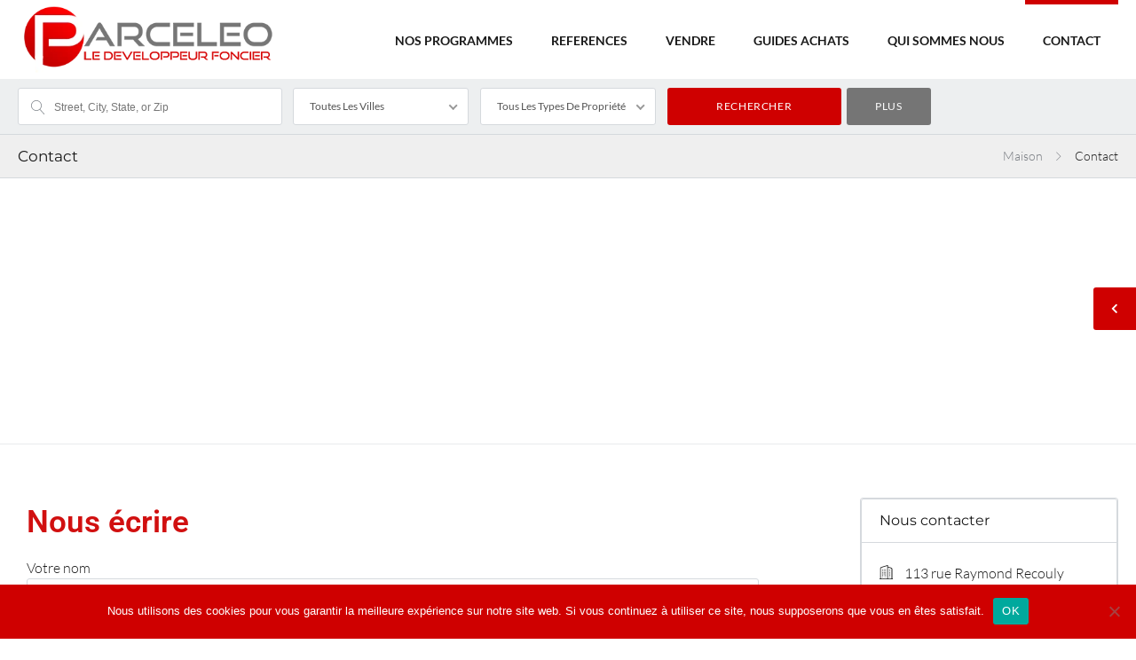

--- FILE ---
content_type: text/html; charset=utf-8
request_url: https://www.google.com/recaptcha/api2/anchor?ar=1&k=6LdR1jocAAAAADaZbwryKqziGLZn9mm5U2iTjouk&co=aHR0cHM6Ly9wYXJjZWxlby5mcjo0NDM.&hl=en&v=PoyoqOPhxBO7pBk68S4YbpHZ&size=invisible&anchor-ms=20000&execute-ms=30000&cb=w50rea3zf5or
body_size: 48831
content:
<!DOCTYPE HTML><html dir="ltr" lang="en"><head><meta http-equiv="Content-Type" content="text/html; charset=UTF-8">
<meta http-equiv="X-UA-Compatible" content="IE=edge">
<title>reCAPTCHA</title>
<style type="text/css">
/* cyrillic-ext */
@font-face {
  font-family: 'Roboto';
  font-style: normal;
  font-weight: 400;
  font-stretch: 100%;
  src: url(//fonts.gstatic.com/s/roboto/v48/KFO7CnqEu92Fr1ME7kSn66aGLdTylUAMa3GUBHMdazTgWw.woff2) format('woff2');
  unicode-range: U+0460-052F, U+1C80-1C8A, U+20B4, U+2DE0-2DFF, U+A640-A69F, U+FE2E-FE2F;
}
/* cyrillic */
@font-face {
  font-family: 'Roboto';
  font-style: normal;
  font-weight: 400;
  font-stretch: 100%;
  src: url(//fonts.gstatic.com/s/roboto/v48/KFO7CnqEu92Fr1ME7kSn66aGLdTylUAMa3iUBHMdazTgWw.woff2) format('woff2');
  unicode-range: U+0301, U+0400-045F, U+0490-0491, U+04B0-04B1, U+2116;
}
/* greek-ext */
@font-face {
  font-family: 'Roboto';
  font-style: normal;
  font-weight: 400;
  font-stretch: 100%;
  src: url(//fonts.gstatic.com/s/roboto/v48/KFO7CnqEu92Fr1ME7kSn66aGLdTylUAMa3CUBHMdazTgWw.woff2) format('woff2');
  unicode-range: U+1F00-1FFF;
}
/* greek */
@font-face {
  font-family: 'Roboto';
  font-style: normal;
  font-weight: 400;
  font-stretch: 100%;
  src: url(//fonts.gstatic.com/s/roboto/v48/KFO7CnqEu92Fr1ME7kSn66aGLdTylUAMa3-UBHMdazTgWw.woff2) format('woff2');
  unicode-range: U+0370-0377, U+037A-037F, U+0384-038A, U+038C, U+038E-03A1, U+03A3-03FF;
}
/* math */
@font-face {
  font-family: 'Roboto';
  font-style: normal;
  font-weight: 400;
  font-stretch: 100%;
  src: url(//fonts.gstatic.com/s/roboto/v48/KFO7CnqEu92Fr1ME7kSn66aGLdTylUAMawCUBHMdazTgWw.woff2) format('woff2');
  unicode-range: U+0302-0303, U+0305, U+0307-0308, U+0310, U+0312, U+0315, U+031A, U+0326-0327, U+032C, U+032F-0330, U+0332-0333, U+0338, U+033A, U+0346, U+034D, U+0391-03A1, U+03A3-03A9, U+03B1-03C9, U+03D1, U+03D5-03D6, U+03F0-03F1, U+03F4-03F5, U+2016-2017, U+2034-2038, U+203C, U+2040, U+2043, U+2047, U+2050, U+2057, U+205F, U+2070-2071, U+2074-208E, U+2090-209C, U+20D0-20DC, U+20E1, U+20E5-20EF, U+2100-2112, U+2114-2115, U+2117-2121, U+2123-214F, U+2190, U+2192, U+2194-21AE, U+21B0-21E5, U+21F1-21F2, U+21F4-2211, U+2213-2214, U+2216-22FF, U+2308-230B, U+2310, U+2319, U+231C-2321, U+2336-237A, U+237C, U+2395, U+239B-23B7, U+23D0, U+23DC-23E1, U+2474-2475, U+25AF, U+25B3, U+25B7, U+25BD, U+25C1, U+25CA, U+25CC, U+25FB, U+266D-266F, U+27C0-27FF, U+2900-2AFF, U+2B0E-2B11, U+2B30-2B4C, U+2BFE, U+3030, U+FF5B, U+FF5D, U+1D400-1D7FF, U+1EE00-1EEFF;
}
/* symbols */
@font-face {
  font-family: 'Roboto';
  font-style: normal;
  font-weight: 400;
  font-stretch: 100%;
  src: url(//fonts.gstatic.com/s/roboto/v48/KFO7CnqEu92Fr1ME7kSn66aGLdTylUAMaxKUBHMdazTgWw.woff2) format('woff2');
  unicode-range: U+0001-000C, U+000E-001F, U+007F-009F, U+20DD-20E0, U+20E2-20E4, U+2150-218F, U+2190, U+2192, U+2194-2199, U+21AF, U+21E6-21F0, U+21F3, U+2218-2219, U+2299, U+22C4-22C6, U+2300-243F, U+2440-244A, U+2460-24FF, U+25A0-27BF, U+2800-28FF, U+2921-2922, U+2981, U+29BF, U+29EB, U+2B00-2BFF, U+4DC0-4DFF, U+FFF9-FFFB, U+10140-1018E, U+10190-1019C, U+101A0, U+101D0-101FD, U+102E0-102FB, U+10E60-10E7E, U+1D2C0-1D2D3, U+1D2E0-1D37F, U+1F000-1F0FF, U+1F100-1F1AD, U+1F1E6-1F1FF, U+1F30D-1F30F, U+1F315, U+1F31C, U+1F31E, U+1F320-1F32C, U+1F336, U+1F378, U+1F37D, U+1F382, U+1F393-1F39F, U+1F3A7-1F3A8, U+1F3AC-1F3AF, U+1F3C2, U+1F3C4-1F3C6, U+1F3CA-1F3CE, U+1F3D4-1F3E0, U+1F3ED, U+1F3F1-1F3F3, U+1F3F5-1F3F7, U+1F408, U+1F415, U+1F41F, U+1F426, U+1F43F, U+1F441-1F442, U+1F444, U+1F446-1F449, U+1F44C-1F44E, U+1F453, U+1F46A, U+1F47D, U+1F4A3, U+1F4B0, U+1F4B3, U+1F4B9, U+1F4BB, U+1F4BF, U+1F4C8-1F4CB, U+1F4D6, U+1F4DA, U+1F4DF, U+1F4E3-1F4E6, U+1F4EA-1F4ED, U+1F4F7, U+1F4F9-1F4FB, U+1F4FD-1F4FE, U+1F503, U+1F507-1F50B, U+1F50D, U+1F512-1F513, U+1F53E-1F54A, U+1F54F-1F5FA, U+1F610, U+1F650-1F67F, U+1F687, U+1F68D, U+1F691, U+1F694, U+1F698, U+1F6AD, U+1F6B2, U+1F6B9-1F6BA, U+1F6BC, U+1F6C6-1F6CF, U+1F6D3-1F6D7, U+1F6E0-1F6EA, U+1F6F0-1F6F3, U+1F6F7-1F6FC, U+1F700-1F7FF, U+1F800-1F80B, U+1F810-1F847, U+1F850-1F859, U+1F860-1F887, U+1F890-1F8AD, U+1F8B0-1F8BB, U+1F8C0-1F8C1, U+1F900-1F90B, U+1F93B, U+1F946, U+1F984, U+1F996, U+1F9E9, U+1FA00-1FA6F, U+1FA70-1FA7C, U+1FA80-1FA89, U+1FA8F-1FAC6, U+1FACE-1FADC, U+1FADF-1FAE9, U+1FAF0-1FAF8, U+1FB00-1FBFF;
}
/* vietnamese */
@font-face {
  font-family: 'Roboto';
  font-style: normal;
  font-weight: 400;
  font-stretch: 100%;
  src: url(//fonts.gstatic.com/s/roboto/v48/KFO7CnqEu92Fr1ME7kSn66aGLdTylUAMa3OUBHMdazTgWw.woff2) format('woff2');
  unicode-range: U+0102-0103, U+0110-0111, U+0128-0129, U+0168-0169, U+01A0-01A1, U+01AF-01B0, U+0300-0301, U+0303-0304, U+0308-0309, U+0323, U+0329, U+1EA0-1EF9, U+20AB;
}
/* latin-ext */
@font-face {
  font-family: 'Roboto';
  font-style: normal;
  font-weight: 400;
  font-stretch: 100%;
  src: url(//fonts.gstatic.com/s/roboto/v48/KFO7CnqEu92Fr1ME7kSn66aGLdTylUAMa3KUBHMdazTgWw.woff2) format('woff2');
  unicode-range: U+0100-02BA, U+02BD-02C5, U+02C7-02CC, U+02CE-02D7, U+02DD-02FF, U+0304, U+0308, U+0329, U+1D00-1DBF, U+1E00-1E9F, U+1EF2-1EFF, U+2020, U+20A0-20AB, U+20AD-20C0, U+2113, U+2C60-2C7F, U+A720-A7FF;
}
/* latin */
@font-face {
  font-family: 'Roboto';
  font-style: normal;
  font-weight: 400;
  font-stretch: 100%;
  src: url(//fonts.gstatic.com/s/roboto/v48/KFO7CnqEu92Fr1ME7kSn66aGLdTylUAMa3yUBHMdazQ.woff2) format('woff2');
  unicode-range: U+0000-00FF, U+0131, U+0152-0153, U+02BB-02BC, U+02C6, U+02DA, U+02DC, U+0304, U+0308, U+0329, U+2000-206F, U+20AC, U+2122, U+2191, U+2193, U+2212, U+2215, U+FEFF, U+FFFD;
}
/* cyrillic-ext */
@font-face {
  font-family: 'Roboto';
  font-style: normal;
  font-weight: 500;
  font-stretch: 100%;
  src: url(//fonts.gstatic.com/s/roboto/v48/KFO7CnqEu92Fr1ME7kSn66aGLdTylUAMa3GUBHMdazTgWw.woff2) format('woff2');
  unicode-range: U+0460-052F, U+1C80-1C8A, U+20B4, U+2DE0-2DFF, U+A640-A69F, U+FE2E-FE2F;
}
/* cyrillic */
@font-face {
  font-family: 'Roboto';
  font-style: normal;
  font-weight: 500;
  font-stretch: 100%;
  src: url(//fonts.gstatic.com/s/roboto/v48/KFO7CnqEu92Fr1ME7kSn66aGLdTylUAMa3iUBHMdazTgWw.woff2) format('woff2');
  unicode-range: U+0301, U+0400-045F, U+0490-0491, U+04B0-04B1, U+2116;
}
/* greek-ext */
@font-face {
  font-family: 'Roboto';
  font-style: normal;
  font-weight: 500;
  font-stretch: 100%;
  src: url(//fonts.gstatic.com/s/roboto/v48/KFO7CnqEu92Fr1ME7kSn66aGLdTylUAMa3CUBHMdazTgWw.woff2) format('woff2');
  unicode-range: U+1F00-1FFF;
}
/* greek */
@font-face {
  font-family: 'Roboto';
  font-style: normal;
  font-weight: 500;
  font-stretch: 100%;
  src: url(//fonts.gstatic.com/s/roboto/v48/KFO7CnqEu92Fr1ME7kSn66aGLdTylUAMa3-UBHMdazTgWw.woff2) format('woff2');
  unicode-range: U+0370-0377, U+037A-037F, U+0384-038A, U+038C, U+038E-03A1, U+03A3-03FF;
}
/* math */
@font-face {
  font-family: 'Roboto';
  font-style: normal;
  font-weight: 500;
  font-stretch: 100%;
  src: url(//fonts.gstatic.com/s/roboto/v48/KFO7CnqEu92Fr1ME7kSn66aGLdTylUAMawCUBHMdazTgWw.woff2) format('woff2');
  unicode-range: U+0302-0303, U+0305, U+0307-0308, U+0310, U+0312, U+0315, U+031A, U+0326-0327, U+032C, U+032F-0330, U+0332-0333, U+0338, U+033A, U+0346, U+034D, U+0391-03A1, U+03A3-03A9, U+03B1-03C9, U+03D1, U+03D5-03D6, U+03F0-03F1, U+03F4-03F5, U+2016-2017, U+2034-2038, U+203C, U+2040, U+2043, U+2047, U+2050, U+2057, U+205F, U+2070-2071, U+2074-208E, U+2090-209C, U+20D0-20DC, U+20E1, U+20E5-20EF, U+2100-2112, U+2114-2115, U+2117-2121, U+2123-214F, U+2190, U+2192, U+2194-21AE, U+21B0-21E5, U+21F1-21F2, U+21F4-2211, U+2213-2214, U+2216-22FF, U+2308-230B, U+2310, U+2319, U+231C-2321, U+2336-237A, U+237C, U+2395, U+239B-23B7, U+23D0, U+23DC-23E1, U+2474-2475, U+25AF, U+25B3, U+25B7, U+25BD, U+25C1, U+25CA, U+25CC, U+25FB, U+266D-266F, U+27C0-27FF, U+2900-2AFF, U+2B0E-2B11, U+2B30-2B4C, U+2BFE, U+3030, U+FF5B, U+FF5D, U+1D400-1D7FF, U+1EE00-1EEFF;
}
/* symbols */
@font-face {
  font-family: 'Roboto';
  font-style: normal;
  font-weight: 500;
  font-stretch: 100%;
  src: url(//fonts.gstatic.com/s/roboto/v48/KFO7CnqEu92Fr1ME7kSn66aGLdTylUAMaxKUBHMdazTgWw.woff2) format('woff2');
  unicode-range: U+0001-000C, U+000E-001F, U+007F-009F, U+20DD-20E0, U+20E2-20E4, U+2150-218F, U+2190, U+2192, U+2194-2199, U+21AF, U+21E6-21F0, U+21F3, U+2218-2219, U+2299, U+22C4-22C6, U+2300-243F, U+2440-244A, U+2460-24FF, U+25A0-27BF, U+2800-28FF, U+2921-2922, U+2981, U+29BF, U+29EB, U+2B00-2BFF, U+4DC0-4DFF, U+FFF9-FFFB, U+10140-1018E, U+10190-1019C, U+101A0, U+101D0-101FD, U+102E0-102FB, U+10E60-10E7E, U+1D2C0-1D2D3, U+1D2E0-1D37F, U+1F000-1F0FF, U+1F100-1F1AD, U+1F1E6-1F1FF, U+1F30D-1F30F, U+1F315, U+1F31C, U+1F31E, U+1F320-1F32C, U+1F336, U+1F378, U+1F37D, U+1F382, U+1F393-1F39F, U+1F3A7-1F3A8, U+1F3AC-1F3AF, U+1F3C2, U+1F3C4-1F3C6, U+1F3CA-1F3CE, U+1F3D4-1F3E0, U+1F3ED, U+1F3F1-1F3F3, U+1F3F5-1F3F7, U+1F408, U+1F415, U+1F41F, U+1F426, U+1F43F, U+1F441-1F442, U+1F444, U+1F446-1F449, U+1F44C-1F44E, U+1F453, U+1F46A, U+1F47D, U+1F4A3, U+1F4B0, U+1F4B3, U+1F4B9, U+1F4BB, U+1F4BF, U+1F4C8-1F4CB, U+1F4D6, U+1F4DA, U+1F4DF, U+1F4E3-1F4E6, U+1F4EA-1F4ED, U+1F4F7, U+1F4F9-1F4FB, U+1F4FD-1F4FE, U+1F503, U+1F507-1F50B, U+1F50D, U+1F512-1F513, U+1F53E-1F54A, U+1F54F-1F5FA, U+1F610, U+1F650-1F67F, U+1F687, U+1F68D, U+1F691, U+1F694, U+1F698, U+1F6AD, U+1F6B2, U+1F6B9-1F6BA, U+1F6BC, U+1F6C6-1F6CF, U+1F6D3-1F6D7, U+1F6E0-1F6EA, U+1F6F0-1F6F3, U+1F6F7-1F6FC, U+1F700-1F7FF, U+1F800-1F80B, U+1F810-1F847, U+1F850-1F859, U+1F860-1F887, U+1F890-1F8AD, U+1F8B0-1F8BB, U+1F8C0-1F8C1, U+1F900-1F90B, U+1F93B, U+1F946, U+1F984, U+1F996, U+1F9E9, U+1FA00-1FA6F, U+1FA70-1FA7C, U+1FA80-1FA89, U+1FA8F-1FAC6, U+1FACE-1FADC, U+1FADF-1FAE9, U+1FAF0-1FAF8, U+1FB00-1FBFF;
}
/* vietnamese */
@font-face {
  font-family: 'Roboto';
  font-style: normal;
  font-weight: 500;
  font-stretch: 100%;
  src: url(//fonts.gstatic.com/s/roboto/v48/KFO7CnqEu92Fr1ME7kSn66aGLdTylUAMa3OUBHMdazTgWw.woff2) format('woff2');
  unicode-range: U+0102-0103, U+0110-0111, U+0128-0129, U+0168-0169, U+01A0-01A1, U+01AF-01B0, U+0300-0301, U+0303-0304, U+0308-0309, U+0323, U+0329, U+1EA0-1EF9, U+20AB;
}
/* latin-ext */
@font-face {
  font-family: 'Roboto';
  font-style: normal;
  font-weight: 500;
  font-stretch: 100%;
  src: url(//fonts.gstatic.com/s/roboto/v48/KFO7CnqEu92Fr1ME7kSn66aGLdTylUAMa3KUBHMdazTgWw.woff2) format('woff2');
  unicode-range: U+0100-02BA, U+02BD-02C5, U+02C7-02CC, U+02CE-02D7, U+02DD-02FF, U+0304, U+0308, U+0329, U+1D00-1DBF, U+1E00-1E9F, U+1EF2-1EFF, U+2020, U+20A0-20AB, U+20AD-20C0, U+2113, U+2C60-2C7F, U+A720-A7FF;
}
/* latin */
@font-face {
  font-family: 'Roboto';
  font-style: normal;
  font-weight: 500;
  font-stretch: 100%;
  src: url(//fonts.gstatic.com/s/roboto/v48/KFO7CnqEu92Fr1ME7kSn66aGLdTylUAMa3yUBHMdazQ.woff2) format('woff2');
  unicode-range: U+0000-00FF, U+0131, U+0152-0153, U+02BB-02BC, U+02C6, U+02DA, U+02DC, U+0304, U+0308, U+0329, U+2000-206F, U+20AC, U+2122, U+2191, U+2193, U+2212, U+2215, U+FEFF, U+FFFD;
}
/* cyrillic-ext */
@font-face {
  font-family: 'Roboto';
  font-style: normal;
  font-weight: 900;
  font-stretch: 100%;
  src: url(//fonts.gstatic.com/s/roboto/v48/KFO7CnqEu92Fr1ME7kSn66aGLdTylUAMa3GUBHMdazTgWw.woff2) format('woff2');
  unicode-range: U+0460-052F, U+1C80-1C8A, U+20B4, U+2DE0-2DFF, U+A640-A69F, U+FE2E-FE2F;
}
/* cyrillic */
@font-face {
  font-family: 'Roboto';
  font-style: normal;
  font-weight: 900;
  font-stretch: 100%;
  src: url(//fonts.gstatic.com/s/roboto/v48/KFO7CnqEu92Fr1ME7kSn66aGLdTylUAMa3iUBHMdazTgWw.woff2) format('woff2');
  unicode-range: U+0301, U+0400-045F, U+0490-0491, U+04B0-04B1, U+2116;
}
/* greek-ext */
@font-face {
  font-family: 'Roboto';
  font-style: normal;
  font-weight: 900;
  font-stretch: 100%;
  src: url(//fonts.gstatic.com/s/roboto/v48/KFO7CnqEu92Fr1ME7kSn66aGLdTylUAMa3CUBHMdazTgWw.woff2) format('woff2');
  unicode-range: U+1F00-1FFF;
}
/* greek */
@font-face {
  font-family: 'Roboto';
  font-style: normal;
  font-weight: 900;
  font-stretch: 100%;
  src: url(//fonts.gstatic.com/s/roboto/v48/KFO7CnqEu92Fr1ME7kSn66aGLdTylUAMa3-UBHMdazTgWw.woff2) format('woff2');
  unicode-range: U+0370-0377, U+037A-037F, U+0384-038A, U+038C, U+038E-03A1, U+03A3-03FF;
}
/* math */
@font-face {
  font-family: 'Roboto';
  font-style: normal;
  font-weight: 900;
  font-stretch: 100%;
  src: url(//fonts.gstatic.com/s/roboto/v48/KFO7CnqEu92Fr1ME7kSn66aGLdTylUAMawCUBHMdazTgWw.woff2) format('woff2');
  unicode-range: U+0302-0303, U+0305, U+0307-0308, U+0310, U+0312, U+0315, U+031A, U+0326-0327, U+032C, U+032F-0330, U+0332-0333, U+0338, U+033A, U+0346, U+034D, U+0391-03A1, U+03A3-03A9, U+03B1-03C9, U+03D1, U+03D5-03D6, U+03F0-03F1, U+03F4-03F5, U+2016-2017, U+2034-2038, U+203C, U+2040, U+2043, U+2047, U+2050, U+2057, U+205F, U+2070-2071, U+2074-208E, U+2090-209C, U+20D0-20DC, U+20E1, U+20E5-20EF, U+2100-2112, U+2114-2115, U+2117-2121, U+2123-214F, U+2190, U+2192, U+2194-21AE, U+21B0-21E5, U+21F1-21F2, U+21F4-2211, U+2213-2214, U+2216-22FF, U+2308-230B, U+2310, U+2319, U+231C-2321, U+2336-237A, U+237C, U+2395, U+239B-23B7, U+23D0, U+23DC-23E1, U+2474-2475, U+25AF, U+25B3, U+25B7, U+25BD, U+25C1, U+25CA, U+25CC, U+25FB, U+266D-266F, U+27C0-27FF, U+2900-2AFF, U+2B0E-2B11, U+2B30-2B4C, U+2BFE, U+3030, U+FF5B, U+FF5D, U+1D400-1D7FF, U+1EE00-1EEFF;
}
/* symbols */
@font-face {
  font-family: 'Roboto';
  font-style: normal;
  font-weight: 900;
  font-stretch: 100%;
  src: url(//fonts.gstatic.com/s/roboto/v48/KFO7CnqEu92Fr1ME7kSn66aGLdTylUAMaxKUBHMdazTgWw.woff2) format('woff2');
  unicode-range: U+0001-000C, U+000E-001F, U+007F-009F, U+20DD-20E0, U+20E2-20E4, U+2150-218F, U+2190, U+2192, U+2194-2199, U+21AF, U+21E6-21F0, U+21F3, U+2218-2219, U+2299, U+22C4-22C6, U+2300-243F, U+2440-244A, U+2460-24FF, U+25A0-27BF, U+2800-28FF, U+2921-2922, U+2981, U+29BF, U+29EB, U+2B00-2BFF, U+4DC0-4DFF, U+FFF9-FFFB, U+10140-1018E, U+10190-1019C, U+101A0, U+101D0-101FD, U+102E0-102FB, U+10E60-10E7E, U+1D2C0-1D2D3, U+1D2E0-1D37F, U+1F000-1F0FF, U+1F100-1F1AD, U+1F1E6-1F1FF, U+1F30D-1F30F, U+1F315, U+1F31C, U+1F31E, U+1F320-1F32C, U+1F336, U+1F378, U+1F37D, U+1F382, U+1F393-1F39F, U+1F3A7-1F3A8, U+1F3AC-1F3AF, U+1F3C2, U+1F3C4-1F3C6, U+1F3CA-1F3CE, U+1F3D4-1F3E0, U+1F3ED, U+1F3F1-1F3F3, U+1F3F5-1F3F7, U+1F408, U+1F415, U+1F41F, U+1F426, U+1F43F, U+1F441-1F442, U+1F444, U+1F446-1F449, U+1F44C-1F44E, U+1F453, U+1F46A, U+1F47D, U+1F4A3, U+1F4B0, U+1F4B3, U+1F4B9, U+1F4BB, U+1F4BF, U+1F4C8-1F4CB, U+1F4D6, U+1F4DA, U+1F4DF, U+1F4E3-1F4E6, U+1F4EA-1F4ED, U+1F4F7, U+1F4F9-1F4FB, U+1F4FD-1F4FE, U+1F503, U+1F507-1F50B, U+1F50D, U+1F512-1F513, U+1F53E-1F54A, U+1F54F-1F5FA, U+1F610, U+1F650-1F67F, U+1F687, U+1F68D, U+1F691, U+1F694, U+1F698, U+1F6AD, U+1F6B2, U+1F6B9-1F6BA, U+1F6BC, U+1F6C6-1F6CF, U+1F6D3-1F6D7, U+1F6E0-1F6EA, U+1F6F0-1F6F3, U+1F6F7-1F6FC, U+1F700-1F7FF, U+1F800-1F80B, U+1F810-1F847, U+1F850-1F859, U+1F860-1F887, U+1F890-1F8AD, U+1F8B0-1F8BB, U+1F8C0-1F8C1, U+1F900-1F90B, U+1F93B, U+1F946, U+1F984, U+1F996, U+1F9E9, U+1FA00-1FA6F, U+1FA70-1FA7C, U+1FA80-1FA89, U+1FA8F-1FAC6, U+1FACE-1FADC, U+1FADF-1FAE9, U+1FAF0-1FAF8, U+1FB00-1FBFF;
}
/* vietnamese */
@font-face {
  font-family: 'Roboto';
  font-style: normal;
  font-weight: 900;
  font-stretch: 100%;
  src: url(//fonts.gstatic.com/s/roboto/v48/KFO7CnqEu92Fr1ME7kSn66aGLdTylUAMa3OUBHMdazTgWw.woff2) format('woff2');
  unicode-range: U+0102-0103, U+0110-0111, U+0128-0129, U+0168-0169, U+01A0-01A1, U+01AF-01B0, U+0300-0301, U+0303-0304, U+0308-0309, U+0323, U+0329, U+1EA0-1EF9, U+20AB;
}
/* latin-ext */
@font-face {
  font-family: 'Roboto';
  font-style: normal;
  font-weight: 900;
  font-stretch: 100%;
  src: url(//fonts.gstatic.com/s/roboto/v48/KFO7CnqEu92Fr1ME7kSn66aGLdTylUAMa3KUBHMdazTgWw.woff2) format('woff2');
  unicode-range: U+0100-02BA, U+02BD-02C5, U+02C7-02CC, U+02CE-02D7, U+02DD-02FF, U+0304, U+0308, U+0329, U+1D00-1DBF, U+1E00-1E9F, U+1EF2-1EFF, U+2020, U+20A0-20AB, U+20AD-20C0, U+2113, U+2C60-2C7F, U+A720-A7FF;
}
/* latin */
@font-face {
  font-family: 'Roboto';
  font-style: normal;
  font-weight: 900;
  font-stretch: 100%;
  src: url(//fonts.gstatic.com/s/roboto/v48/KFO7CnqEu92Fr1ME7kSn66aGLdTylUAMa3yUBHMdazQ.woff2) format('woff2');
  unicode-range: U+0000-00FF, U+0131, U+0152-0153, U+02BB-02BC, U+02C6, U+02DA, U+02DC, U+0304, U+0308, U+0329, U+2000-206F, U+20AC, U+2122, U+2191, U+2193, U+2212, U+2215, U+FEFF, U+FFFD;
}

</style>
<link rel="stylesheet" type="text/css" href="https://www.gstatic.com/recaptcha/releases/PoyoqOPhxBO7pBk68S4YbpHZ/styles__ltr.css">
<script nonce="FeWAcnRYAtzmLGXxc-DHYw" type="text/javascript">window['__recaptcha_api'] = 'https://www.google.com/recaptcha/api2/';</script>
<script type="text/javascript" src="https://www.gstatic.com/recaptcha/releases/PoyoqOPhxBO7pBk68S4YbpHZ/recaptcha__en.js" nonce="FeWAcnRYAtzmLGXxc-DHYw">
      
    </script></head>
<body><div id="rc-anchor-alert" class="rc-anchor-alert"></div>
<input type="hidden" id="recaptcha-token" value="[base64]">
<script type="text/javascript" nonce="FeWAcnRYAtzmLGXxc-DHYw">
      recaptcha.anchor.Main.init("[\x22ainput\x22,[\x22bgdata\x22,\x22\x22,\[base64]/[base64]/[base64]/bmV3IHJbeF0oY1swXSk6RT09Mj9uZXcgclt4XShjWzBdLGNbMV0pOkU9PTM/bmV3IHJbeF0oY1swXSxjWzFdLGNbMl0pOkU9PTQ/[base64]/[base64]/[base64]/[base64]/[base64]/[base64]/[base64]/[base64]\x22,\[base64]\x22,\x22w7nCkVTClEbDlsOSw7cJY8K3VMKHEm3CkSw7w5HCm8Ofwr5jw6vDrsKqwoDDvnQANcOAwp7ClcKow51qW8O4U1fCiMO+IwXDhcKWf8KHc0dwV1dAw541Y3pUcMOJfsK/w4HChMKVw5YtT8KLQcK0OSJfFcKMw4zDuWjDq0HCvkbCrmpgEMKgZsOew5RJw40pwr97ICnCqsKaaQfDsMKAasKuw45lw7htDMKew4HCvsOhwpzDigHDrMKMw5LCscK6SH/[base64]/[base64]/DuDfDmwnCrsOlwpF1w6Acw5/CvmjCqcKwUsKDw5E1dm1Aw64VwqBecn5LbcKmw75CwqzDggUnwpDCr2DChVzCmH97woXCn8KAw6nCpi8GwpRsw5dFCsONwprCt8OCwpTCt8KybE0hwpfCosK4ew3DksOvw6wdw77DqMKiw7VWfm/DhsKRMy/CnMKQwr5Ldwhfw4diIMO3w7jCvcOMD1AIwooBRcOTwqN9PBxew7ZEeVPDosKCdRHDll4AbcObwpLCksOjw43DqsO5w718w7DDtcKowpxAw4HDocOjwqPCq8OxVikTw5jCgMOPw5vDmSwpKhlgw7fDg8OKFErDqmHDsMOHYWfCrcOkYsKGwqvDgsOBw5/CksKvwpNjw4MZwpNAw4zDgWnCiWDDnHTDrcKZw73DozB1wpJpd8KzG8K4BcO6wpbCmcK5ecKewr9rO1JAOcKzPMOcw6wLwod7Y8K1wrM/bCViw7prVsKWwqcuw5XDpkF/[base64]/[base64]/KcOdYMK1CDjDvMKAcC7CgcOAw6UfwpYNLkTCmcO5w7FlcMOXwpYXU8KcYMOGCsOEGyNnw5c+wrFhw6bDiTXDqArDoMO3wqPCmcKJAsKXw4PCkz/[base64]/DmDh4BALCkgTDv8Kmw6lcwr/CucK0wrzDtyHDk8KMw4fClTkowrrDpSrDjsKMGlMdAQHDqMOTYyHDs8KuwqAiw6vCnkoGw7pCw7/CtCnCmcO+wqbCgsOaHMOBXsO3cMOHFMKVw5pcccOxw5jDkFlmUcO2LsKNfcKQMMONBCbCt8K4wqAXXRnCiznDmsOOw4rCtjIMwr5ywpzDhAXCo3tbwr7CvsKhw7XDnhxzw7tHHMK9MMOMw4Z2UsKJb3gAw47CmC/Dl8KKwqkLLcKkOhQ6wo91wqkNH2PDhx0BwoM5w6wUw47Ch0/Du2p8w5HClww8VWXDlytOwrfCnmnDpGvDkMKgSHAmw4XCuQLDgDPDhsKxwrPCqsKjw6xLwr93BxrDj0l8w57CiMKyDsOKwo3CocK8wrUoJsObOMKGw7dew6MHeR4OGT/DuMO+w7vDhVrCp0TDvmLDgEwJemc2Qi3CkcKJRmwow4/CoMKOwoVXDsOBwpd9SQHCiUEBw7fCkMOjw6/Dim8tWxfCtnVzwp8dFcOpwrvCtQfDu8O+w4s9wpo8w69Nw5IowojDkMOWw5PCm8OoKMKLw6JJw6TCmC4sYMOVOMKjw4TCtsKtwr/DlMKjdsK5w5vChRFgwpZNwr9RcDnDo3zDsT9aVBgkw7FZAMOXPcKIw7dgMcKjGsO9Xy42w5vCrsKDw7TDrkPDjgDDvEhzw5ZywolPwo3CryRWwozCsCkdP8OKwoU7wp3Cg8KNw6IZwqgaD8KHcmnDoEF5McKgLBUZwq7CisOJWMO/AFcUw7F1RsKcBsKJw4JTw5LCkMKcTSEWw4EowofCiSrCocOWXcOLOGTDj8OVwop0w6U0w5LDuk/DqHFew64yOSbDvBkAMsOXwpzDh3onw4XCjsOtSGo8w4vCmMOaw73DlsOvfjx6wr0nwofDsjwRCjPDshzCpsOow7HCsxRzDsKZG8Omw5zDlzHCkn/[base64]/w5J4w7vDusOfwr54wodxwoPDncKMVjvDiUPCh8K/YhpYw4BudWzDosK8cMKFwpIhwohhw4fDmsOAwolgwpXCjcO6w4XCt2FpSwbCo8KVwqrDq1Jow5N5wqDCj3x0wqrCp0vDgsK5w4hbw7vDt8Kqwp8KZcOYI8OAwpbCtsKrwpQwTEg0w4xow7vCgwzCsRQ3aREMD1LCvMK/VcK/wr90DsOKU8K3Qyt6QsO7MgMKwpJ/woQ+SMKfbsOUwprCiFDCu1ckGcKJwrLDkENYesK7B8KsemMaw6rDmMObS3jDusKJw75gUC3DpsKhw7VRc8K5UQ/DnXRkwo1awrDDjcObeMO+wqLCvcKFwrTCvXAvw7fCkMKrNwfDhsOWwoVFKMKFMwgePcKJe8OVw57CsUgLIMOWQsOdw6/CsSvCiMOzfMOtKF7CsMKsI8OGw5QXTH4TZMKTP8O8wqLCuMK1wqpQdsK0bMOhw6ZXw6jDhMKcGxHDjBIlwqhWA2t/w4zDvQzChMORaXBCwqsmSU/CgcO1w7/Cg8Kuwo/DhMK6wrbDgzkUwo3CjXLCj8KqwqIweiXDk8OvwrbCo8O/wpxGwrjDqxMKCkPDiDPCilYmcFzDuzsNwqfCphQsM8ODByxTecOYwozDg8OOw7fDincwQsK6JsK2IcOSw54gKcKSIsK8wqTCkWrCqMOQwqx2wqrCtzMzBmbClcOzwrlhBEV8w5lZw5l/SsKZw7bCtEg5wqUQEBzDlMKhwq8Sw5nDg8OEH8KHGHUYEAAjScOMwoTDlMKXZwY/w6dEw7XCs8Okw7tywqvDrSc9wpLCrgHDnRbCrMKIwrRXwqfCn8OPwpk+w6nDqcOAw7jDl8O8dsOlCkvCrlErwqrDhsKFwqVjw6PDosO1w4p6B2HDvsKvw4sNw60jwozDqRQUwrs4wqHCilk3woAHO1/[base64]/wo7DimfDhMOaw6TDh2PDjU/Co8O2NcOEw4wjEUgJwpYQUAIGw7fDgsOPw7DDpcObwobDk8KAw7xieMOAw63CscOXw4g5QxXDkFkMKFZmw4cQw7wawqfCu0rCpmMhDVPDmcOpaArClCHDicOtIxPCuMOBw4nDvMO3fUxWDiFCKMK/w6Q0KCXCn1Rrw4HDpkd2w4dywoPDlMO/fMKkw4/[base64]/DkFDCuRbDoBzCnTtawpjDo8KewrPDpMOFwqkAGsOqfMOTEsOCHWHCgsKREQhfwpLDlXprwognAR5fDm4MwqHCu8OqwojCp8KGwoB+woYTeyJswp5MeTvCrcOsw6rDm8KOw4HDug/DimIvwoLCpcOcXMKVOgLDmAnDgXHDuMOkYAxXF1vCmFrDvsKwwoloSQVLw7bDhTIBbkXDsFrDlRUqYTvCgMKscMOpRghCwol3N8KZw7s3c1EwR8OKworCpcKdAjxtw77CvsKHHFQWfcK/VcOQcTrDjEwKwrvCisK2wpkDfADDrsK+e8KWP3HDiALChsK6ek5WGhzDo8KnwrY2wqA6OMKXZMOLwqXCksKrb0VJw6FOc8OUDMKGw7LCvz9jP8KswrszOhonKMO9w4TCjEXDp8Okw4HCs8Kfw5/CrcO5LcK2YR0QeVfDnsKew79PHcOKw67Ch0HCiMOHw63CosKnw4DDk8KRw43ChcKrw5YWw7gpwpvClMKBXnrDssOFdiAkwo4tPTs7w4LDrWrCsFvDj8O+w6kzYXnCqAx3w5nCrn/Di8KvdcKjWcKqfRvCosKGTm7DhFM1F8K0U8Onw7Vlw4ZPEix5wp98w78IEMOKTsKXw5RhUMOrw63CnsKPGy5Pw6Zhw43DrzZ3w4/[base64]/CgFgIecO4w6jCrsKmO8OqQMKSWTxkw6dTw6jDk8KIw4TCgsKrHcKpwp5twpwifcOlwpTCs19sYsO+OsK1w447UivDpU/DkQrDlRHDs8Omw61cw4/DhcOEw59tAynCmSzDlRtNw7RaaWnCsgvCpMO/w54kWloEw6XCiMKCw6TCgMKAICclw6ItwqFEJxUPYMKgdBDDt8ONw5/CpMKewrrDpsKBwrfCpxfCtMOoCAbCoz0xPmJBwq3DrcOpJMKKKMO2Km3DjMKdw5IpaMKjPF1ZfMKaY8K/Ri/CrU7DusKewoDDqcO/[base64]/EMOyZ1A9FsO9JsKDKMKIw7gowohfYD5vV8Kiw5gvXcOyw6fDmcO4w6IFMB/CpMOTEsOPwrrDtyPDvAsRwo0Uw6puwqgVNsOZB8KSw6QlTEfDinXDoVrDhsOgER9MVhc7w5LDr2VKNcKGw5pwwr4Fw5XDvn3DssOuD8KDQ8OPC8OEwpY/wqAvb2k2MF93wrEvw7oDw58edk/ClMKqLMO+w6x4w5bCssKnw5LDqT5KwoDCncOhH8KqwonCpcKqCmnCnXvDt8Khwo/DqsK/[base64]/DgMOBw5QBMH13NDk/S8KSR8KtMcOcV2zCisKVOcK3JsKYwqjDuB3CgCUMYkNjw6bDssOIDA3CjcKnHU/CtMKkVRzDmw/DrFzDuRvCusKBw4Agw6/[base64]/S8OWS8K/[base64]/w7bDgBPDisKqw4xDKsK8VcONecK+w6Nlw6nDjmrCsnTCk3LDpSPDvgjDpMOXwq99w4LCv8OpwpZuwrJtwoswwqALw5XDksKvTBrDvBbCvi7CncOmY8OhX8K5NMOEdcOyAMKKKCx7XhHCtsKIPcOxw7QHHzYOOcKywoN8PsO1ZsO/[base64]/ChMOewp8MbsKcPXMsWcKewoYowofClsO/[base64]/CqcOvw6/DoRHDl11Dwox6YEUCAkZjS8KewofDgTzClxHDn8Oew40Wwo5qwpsDQ8KHfsOrw4NHCCYZYnzDkmw3WMOewqdbwrrCjcOmU8KQwobCgsKRwoPClMKoDcKGwqxYd8OEwoPDu8Kwwr/DscOXwqsWB8KnaMOKwpfDk8KRwoscw4/DgsO3bCwOJRVZw64tbX8cw7cBw788RnXDgMK3w4cxwolhAC/CmsOvTRfCmiUKwqrCgsKufTLDhgUOwqjCpsK4w6LDjcKQwrckwp91NhUKNcOawqnDuQjCt15IUQPDisOqOsO2wqPDicKyw4zCrcKcwozCtSFGwpxyX8OqU8OWw7/[base64]/JBJ2wqPDmMOVRcOMw6cXwoBFw5s8w6HDrCtEegRZOWh8KmvDusKxYxJRO3TDmjPDnQPDrMKIDVVXZ1Z2bsKxwrnDrmBfORg4w6zCv8O7PMOuw5wrbcO+YmkQPQ7ClMKBDjrCpRlmRcKMwqfCnsOoPsKhHMOBCSbDsMOUwr/DtyXDvkhIZsKaw7TDn8O/w7tdw4Y+w5fCrnbDkipROMOWwovCscKNLlBRWsK2w7p5w7PDo1nCh8KATGE8w7ckw6d+acOdbg4LPMOBF8OwwqDCvgU7w65Bwr/DjjkRwoIewr7DuMK/X8OSw7vCrhY/w60PMSAXw6jDp8K+w7jDj8KeUwnDo2XCisKZfQ4wKnjDh8KFOsO9Xw5zGwouJ0DDuMOREyMPCwhLwq7DpwTDjMKxw5UHw47DoFkgwpEww5NBSSDDh8OZIcOMwq/CoMKuf8ONa8OKFUhtOws4Pm1Jw63CoTfCtgNxNiTDksKYFWvDm8K8ZG3CrgEfS8KPexDDp8KRw6DDk0YOXsKEa8K0wpgOwqrCq8OZQT8jwpjCjMOswrRzWyXCicKmw71Nw4/CiMOQJ8OADjVWwrvCvcOrw6F4woDCnX7DsykjW8KAwpE5E0IlRMKMQMKOw5fDlMKdw5DCvsKzw7c0wpDCm8O/PMOtBMOfKDbDs8OswoVgwqoWwpw/[base64]/Dj8OQwoJJJnPCjMKfwqzDtDQow4bCvsKhXsKOw6LDgU/CkcK9w4DDtMK9wrnDjcODw6rDuFnDicO3w4RvZx5vwpvDpMOBw7TDkFYdI2nDvEtnecK/M8OKw77CjMKPwoBUwr9pKMOZdXHCmyXDqAHCgsKNOcOjw5phN8K7f8OgwrzDrsOjGcOOZsKjw7bCoBstNcK6SxjCqkrDrVjDqlpuw70LH0jDkcKiwovCp8KZLMKCQsKQN8KIJMKdEWVFw64wX0ABwonCu8KeLSDCsMO4NsOXwpl1wqAsX8OywrHDosKlPMOpMwjDqcK/[base64]/wrfCllRXJcKWTznDqTtyLQTCnAvDmcOtw7/CnsOtwp/DvhXCsF4KU8OIwqLCh8O6TMKUw6F2wpTDqcOGwq8TwrQ8w5J+EsOnwpkSfMKAwpcyw5t7a8KMw7tuw5nDoF9Gwp7DocKOLkbCq349LRDDhcKzeMOfw77DrsOdwqUxXHrDkMOmwpjDisKyWcOnKXjCpS4Xw59iwo/CrMOKwrvDp8KDBMKdwr15wr4Kw5XCucOaOxl0bFUGwo5Sw5xewrbCgcKbwo7CkyLDkTbCs8KuJA/CicKkHMOOUMK/Q8K7bATDvsOBwoo4wpTCgUpRMXjCvsKAwqVwD8K/KhbCvRTDgiJvwrVwER1vwq0nZ8OLG3rCkizCjMOhw5ROwps5w7zDv3bDtcK2wpphwqtywpdtwqEuHxrCjMKEwrsqC8OgUsORwoV/cEdpODhfHMKew588w4LDlXYPwqbDjGREf8KaBcKda8KNVMOqw7VeNcOyw4c5wqPCvyZjwoR7EsK6wqArOn10wr0hCEzDtXVEwrAgLsOIw5LCocKeO0VLwox7OyDCoTPDk8KEw5lOwoRNw47DunzCr8ORwofDj8O/ZV8vw6/CvUjCkcOqQDDDj8OmYcKvwqPCnmfDjMO1BsKsHiXDs1cKwo/[base64]/Dr8KKTHtRe8OAOsOkw7TCn1bDl8OyVCvCtsK5QyfDh8KYb3Q/w4d1wocOwrDCqnnDj8Okw6kecMOmF8OzDMOMHsOVTcKHQ8OkEsOvw7cgwrBlw4YgwoUHfcKFV1fCuMKHazAwRTQGOcOncsKDJMKpwpBqQVrClWnCqHPDtMO5w71YdxHDlMKHw6jCpcOGwrfCsMOIw59ZfcKEMz4RwpHCscO8fFbDrEN7NsKuJ2/CpcKawow1P8Kdwo9fw4TDlMOLHzsjw6bCmMO+GlcPw5PDhirDulTDs8O/M8OxGw8tw4TDuwzDhRTDjQ5Lw4NdKMOYwp/[base64]/MsOXw5PDicK8w4nDq8Ojwr3CoEwfwpYxO8O1w4cDwrAmwpnCkhjDpsOmXBjCt8O3LHjDocOgU3AjU8O0dsOwwr/CvsOvwqjDnUxIcljDo8Kiw6BGwp3DuBnDpMOvw4vCpMOWwr1pwqXDk8KEVH7DkUJYUBrDmhpzw6xzAEzDoxnCq8KdXx/Dn8OawoFGDH1AK8KSO8K3w67DmcKMwo7CgGArc2HCpsOUHsKHwoB5ZH/CjcKFw6jDohEsBTPDrMOafcKMwpDCkA95wrVZwpnCocOvbsO0w5LCiUHCjg4Aw6zDnhhmwr/[base64]/w77DvXfDr0Y9S8OwwotFw6RKWyfCrnc8TcKEwrPCisOhw4QaUMKRHsKWw4t7woEDwqzDjMKZwopZQkvCpMO4wpQAwrgTOMO7XcKvw5zCvwclNMOoP8KAw4rDlcORZilBw7fDoz/CvQjDiQ5hEnwjCTvDgsO3HVcCwqzCr2XCp2rCqcKkwq7DocKsWx3CuSfCvmxMYnXCqVzCuQTCjMOQDVXDncKKw6bDnVwpw5Qbw47DnA3Cl8KmWMOtw5rDnsOJwqfDsCV/w6TCoiF/w4DCpMO8wrbChgdCwrDCt33CjcKDLMKCwrHCvFUBwqJLUFzCtcK4w7gMwpVodVFcw5fDgV1Qw6MnwrjDrVZ0GRZPwqYswrXCjCAdw51Tw4HDiHrDo8KGCsOaw43DssKPXsO4wrJSQ8K6w6EUwrobwqTDksO/[base64]/w4sNwqtawrzDmlTClFJlw5IBX1/CpsKXw4nChsO/NlpQbMKbBUkdwoZuS8KsV8OoeMKHwrF1w43Ci8KDw5IAw652R8OVw4fCtGDDnRVnw6PDmsK/[base64]/[base64]/w7DDssORaW3Dj8Ojw5UeXm7CrMKSwq1awrHCoFZ3TlbDkwbDp8OWUyLCocKbaXVnJsOpC8K2OMOdwq0gw6rDnRBfPcKXM8OcA8KYM8OMdwHCsGzCjkrDs8KODcKQF8K/[base64]/[base64]/CmsOzw5TChsKtC2Byw5pUBsOMw5fDrw/[base64]/[base64]/DmlgIHTTDnE/DtghbM17CqcOywq7DqcOCwr/CgHEKw4jCjcKFw50aDcO0f8Kgw68Cw6JWw6DDhMOowqx+L0VMfMK1TXE/wr1/wpw5OjxJag3Cln3CpMKLw6BwODJOw4HCq8Ocw6Yvw7rCncObwo4ZRsKVfnTDlTkgUG/Djk3Dv8Olw70QwrlWeRRqwoLCmyNrX0xIbMOWwprDth7DlsOuCcOADD1KRHjCimjCpcOxw5jCrW3CiMO1PsO+w780w4vCq8OYwqN4JcKiPsOUw6vCq3RJDAXCny/Cg2nDg8K3QcO/MwcNw4VrAlLCrcKNE8OBw697wp0EwqoDwrDDs8OUwojDkDtMFXHDncKzw6jDrcKKw7jDrHVnw41PwoTDkyXDnsOhV8OiwpXDo8K/[base64]/Ck8KTVcOgQMOLw4zCkMO1OsKFw4nCl3zDmcOEYsKuLkzDm1wdwqAvwpB/U8K1w77CihADwqVODjxGwpvClCjDt8KYXMOLw4TDuD42dh3DnTRpME/DhlVnwqEqT8OGw7A0KMK/w4xJwpA+HMOnDsKow7vDo8KowpQNO27Dr1vCmHcHBnkFw7lNwrrCpcKCwqcDVcOzwpDCkAfCh2rDuEvCvMOqwpgkw4fCmcOja8OKNMKfw7QAwowxFB3DqcO1wp3Ci8KPGUrDq8KhwpHDjAQTw6Mxwq09wpt/[base64]/[base64]/DnsKNwoAfw5VDwrHCl8OBw5zDhcOzw6w/[base64]/NsK7wqxBwozCncKWFxHCo8OWw4nChS5ZwrfChFBpwoYWJMKBw4QmBMORc8KVLsOKKcOJw4PDkhbCs8OoYV47FGXDmsOcZsKOFkMbTUAPw4lxwoVMbMOfw687bwlTb8OIZ8O4w47DvgPCvMO4wpfCkCXDkRnDqsOMAsOdwqRjacKHecKSRgvDl8OswpTDuW91wrDDkcK/cxfDlcKdwqzCtSfDnMKWZUd2w69gP8OLwqEXw4rDpjjDqG48PcOCw5l/[base64]/ClMO3UkJqCHvCtWopw6scSyzCmsKRPCodMcKPw45sw5TClU/Dr8KEw6VqwoLDhcORwpN+LcO/[base64]/Cl0LCrsKfw5jDtSnCjUvCtw47LMObc8K9w5Q3T27Dp8KXMcKBwoTCojlzw4TDrMKIJDJ8wrEJbMKFw7V7w5HDvAHDmXnDhnzDhSYaw59BfSHCqWTDsMK6w6hiTB/DrsKVaR4Gwp/Dm8K1w5zDqEgeTsOZwqF/[base64]/Cm1LCpsOHwotGwp83wp0yw5DDrcOnw4zCqWDCqSXDocOlYMK/MztcR0fDqhDDqcKVPF9yfDVMB1TDthczQA4Ew7vDicOeEMKyKlYcw7LDoSfDgDTDuMOMw5PCvSo6QMOKwr0kfMKzY1TCnm3Cg8KFwoBfwrTDrlHCgsKHW1Mtw5bDqsOCZ8OhNMOlwobDlXPCu0wpTk7CjcOXwrnDscKGHm3Dm8OPwpHCtlh0FmzClsOHMcKwck/Dj8KNXsOiN1zDk8OIAMKNeijDhcKgbMOOw7Egw5ZTwojCssOwP8KAw5Viw7pUc0PClsOfasKPwozChcObwp9NwpDCk8OtVWcWwrvDpcOxwpl0wozDpMOww7VAw5HDql/DglExMAluwoxEwrXCqCjDnH7CgT1tVWh7UsKAWsKmwo7Cig7CtD3DhMOmIkZmVMKjZAMHw5gJeWJ0wpIbwrvDusKDw6/DvMKGYC5Owo7CiMOvw6k6K8KBJVHCm8O1w7xEwq0hHmTDucOCe2ZRAizDnhTCtiQYw5kWwokwAMO3wopWcsOtw78ZVMO5w7VNe3QZLAd/wo/[base64]/DvcOnw5ZlBCYlwp/ClsO4wpfCrSMldUILK0PCgcK3w6vCjMOnwocEw6QMwp/[base64]/d25vwoVxA8K2ccOrwothaGg6VcOYwqQFFFh8GyvCoBXDl8KTZsO+wocYwqNDccOowpouLcONwq45NgvCjsKhWsOGw6LDnsOiwqHDkT3DnsOwwopgMMOfScKMcQDCnWvCvcKhbhDDtMKKJsKNLkfDlsOlNRo/wo7DscKSJcOvGUzCpQPCh8KfwrzDo2ovUHMnwowiwqkew5PCplPDoMKRwqjDuj8CGBsSwpIGDiQ4ZDTClMO+HsKPFHVFHz7Dj8KhOHjDvMKNfBrDmcOGY8OZwrAjwrIqeg7CvsKmwr/Cv8OSw4nDucO7w6DCvMO7woLDnsOuasOSUj/DjmjCjcONScO9wqomVyxXSgDDkjQRR0jCjDUTw4s5bFZJN8KYwp/Do8OdwrfCpW7DiF3CgmFNHMOLZ8KVwrp0PEXCpm0Gwplrwq/CrxFCwo7CpgnDk1YvRzDDrwDClRZ5w4JrRcKCLsKQDU7DvcOVwrXCk8KHwqvDocOiGsOxSsOowp4kwrHDm8KdwpEFwpPCt8OJG3rCtwxvwoHDlwbCqmPCjMKzw6cawq/CsEjCkx1uB8OFw5vCv8OWNi7CnsODwrs6w5rCpm3ChcOWVMOVwqnDgMKMwoYzNMOmDcO6w57DvhDChsO+wqPCoHXCmxQhZcOAacKURsKjw7AAwq3DsAc9FMO0w6nCr1E8N8Ohwo3CocO4L8KFw57DgMOYwoB/ZEoLw4kjBcOqwpnDoC5twqzDnHPDrhTDlsKMw5AXasK4woJEch1ZwpzCsHZuDHgQQsKCRMOdaCrCh3TCuigEBgACw7XCq3lTD8KAF8OxYiTCknVnN8K/w5UOdsK/[base64]/[base64]/DpgQ/BcOlOAJNdsKCwqnDhiEXw45hFgrDnwTDhlXDsXfDvMKORsKkwqAhIxtow5Biwqh6wplFU1bCvcOvRw7DlGF3C8KXwrjCigVDGnHDgnvCm8K2wql8wq84BGl7OcKXw4IUw55tw58tUgQYfcOKwrpOw6nDv8OtNcKQV0FgXMOcFz9FdBrDocOSEcOLMsO3AMK3wr/Ck8OSwrFFw6czw6HDlTdvXB1kwpDDgsKJwoxiw4VyXEogw7HDj2fDvcKxQG7CqsKow4zCqgLDrk7DoMKxMsOhQcO6QMKrwpJLwo9xE0DCkMKBRcOSGXp2GsOfOsKBwrzDu8OrwodjY2zCrsOswptJV8K6w5PDtGnDkWg/woUcw5Jhwo7CgFZnw5jDi23Dk8OgXlQAEGIVw63Dr102woRnJDxpBCtLwqlWw73CqBrDhCbClV12w70uwqwYw6xbWcK9LETClXvDlMK2wqBkFVRVwrrCoCsIBcOZbMKcCsOeEmYyBMKcKWxVwpEPwoMcU8KUwpfCpcKBW8Odw6fDu3haAl/CgVrDlcKNSlHDjMO0WDN/GsOwwqMSOWDDvmTCuHzDp8KFDHHCjMOzwqYpKiUFFBzDkV/Cn8OZK255w7JIeTLDqMK8w4lFw546f8Kmw5YIwpTDh8OYw684CHNoeBXDnsK/MxPDlMKsw6rCrMKvw54AKcOdcmp/axrDlMOewrJ/KSLCucK9wo8AbR18wrQvF0bDogjCiVEDw6LDjnbCssK8RsKbwpcdw5gRfhAkWDZfw6PCrRVXw6/DpV/[base64]/DhjbCn01eIBE7wqhiMCPDs180BsKRwo8lW8Kqwo5iwrd1wp3CtMKSwqXCjxTDo1bCrRpDw6h8wpfDiMOCw6zChBcpwqLDtE7ClcKgw4xiw6bCp2LClhJsUW4ZHS/CpsKrwqh1woHDnRDDnMO/wpgWw6/Ds8KLN8K3EcOkPxbCpAQbw5nCj8OTwo/DtcO2P8ORBGUawrVTAl3DlcOHw6t4wobDrDPDpC3CocObYcO/w70dw5YSfmvCqGfDpw5OVzLDqXrDnsKyIi/Cl3Jhw5fDmcOjw6PCiVNLw4tjN0HCowVZw57DjcOqHsOcJyY/[base64]/DqmkKK204w482CsOCJcKqw4N+wqITwp3DksOHw4ADwrLDoVpZwqk3YMO/PzPDjxxHw7hwwoFZaTXDnyQ5wqQRQcOCwqkZEcODwotWw7pzRsObQjQ8DcKABsKAXl0yw4xwf2fDt8OXEcK/w4nChS7DnEfCosOqw5rCn1xELMOMwpLCtsKcdcOvw7BNwq/[base64]/Cs13CpcOtJ8Khw6wIX8KrGAbDrMKfw4bDv0bDtWPDiV0QwrjCnnTDpsOWQsOaUzl5PnnCr8K9wrdmw7Rpw5pJw4/DmMKqcsK1a8KlwqdnUCp1fcODZU4bwrwDRm4Ewr4Uwqk2WAcfOANQwqPCpDnDrnTDqMOhwoRjwprClRHCmcOTcWjCpnBdwqLDvSJbOm7DnC52wrvDvk0Pw5TCmcKqw5rCoArCpTLDnVpcZgYWw4TCqyUbwrnCnsOlwo/DsV48w747PiPCthd+wpLDpsOqCw/Cn8OpYw/DnQvCssOsw5jCrcKvwqjDucO2fUbCvcKEDAM7JsKkworDmAMSR20OUsKQHcKcQmbCrlzCncOMYQHCnMKxP8OSecKSwppMGMOjXsOvPhNWPcKBwoBLYErDksK4fsOEFcK/dUzDncKSw7TClsOYLlfDgTZRw6oOw7TDp8Kqw4N9woRpw7DCo8Oqwocrw4Q8w5ZUwrHDmcK4wpvCnhTDlsKmfBjCvznDowHDgnnDjcOwHsO9QsOuw5rCp8ODah3CvsK7w5s/SjrCk8OcZ8KJDMKDZcOudkDCpiDDji3DsAQDIkc7ckEhw7QPw6HCrCDDuMKHV0Y5PS/DucK1wqAew54caSbCvMOpwqfDjMOLw6vCpCnDrMKOw6IpwqXDv8KZw6NqLwXDisKXMsOGPMKmVsKKEsKyV8OZcgNHRzHCpnzCtsOrZHXCvMKPw57CoMOJwqrCkRHCmn4UwqPCskA2UgHDqXl+w4fCvX/DszwiZATDpiZnBsKYw5xkLQ/Ci8OuH8OFwpzClsKDw6vCsMOAwpM6woRewp/CvCQ3KU4uP8OOwqZNw5YfwqYtwrLCk8ODGsKfAMOrUUB0cXIZwpNRKsKvP8KYUsOAw4Akw54rw5DChBJVDsKgw7rDhcOEwpsLwq/CvmnDicOCGcKuDUQqXFvCrcKow73DlcKKw4HCginDgmI1wp8bRcKQw6rDvijCisK9aMKbehjDi8OAWmV8wrLDmMKsRmvCs0EiwonDiXx/[base64]/FmrDocK4w6JKwo9+w5XCjsKNKE1nNcOWD8KHP3PDqSnDh8K9wo4Ewrw4wpfCmXR5ZXXDsMO3wq/DoMOuw43ClwgKAlgKw4Miw5bCnlgsBTnCqiTCoMOUw4bCjW3CgsOrVFDCsMKNGA7DkcKhwpQMZMOBwq3ChEnDmcKmb8KNdMOLw4bDuUnCicK/ecOSw6/[base64]/IMOnfSbCqMKUw7osw6tIQcOgL1LDi3zClMOowpdJWMKJQHlOw73DtsOrw5dhw5/DscOidcOlCwlzwqh0ClJcwoouwofCkQbDiD7ClcKawqrDksKGKznDmsOBellmw57CvzYHwqoiaAFAw5LDpsOow6rDjsOmTcKkwrHCm8ObQcOkdcOMRMOTwpMEG8K4OsKZUMOgQW7Cs2rCrV7Cv8OMNUPCqMKnJF7DtcOiEsKCSsKUKcOMwp/Dh2vDrcOswpE2SMKhcMOXIEUPWsOhw5/[base64]/DjzA1wplJSMOmwpDCl8KvdcKYwpFVw7XCrQIiITdSXHodYUDDvMOHw69HCzDCosO7IFrDh0wMwpbCm8KlwrrDjsOvdhR5eRZOEQwOQHfCvcKBPBRdwq7DvgrDrMK7TUBRw7Ijw4tYw5/CgcKEw5cdT1RVQ8O/[base64]/Dpj8Kw5UXdxnDoU8kwoHCpAsYwqTDvX/CvcKncMKYw4c1w7YIwp06wqYmwoYDw5LCqzBbJsONbsOyKBDCnWfCqgkiSBwiwoQjw6UKw5Uyw4RAw4vDrcK9bcK5wqzCkS9Ww44Ywr7CsgYWwqxqw7bCn8O3PFLCtU9TJcOzwr56wpM8w7nCtn/DncK3w70zMhBiwr8Lw54lwqtzMScVw4DDjsOcNMOgw6jDqGY/wp5gWG1Bw6DCqcK2wrRkw63DnRQpw4zDiwF7ScOETMONw6bCr2xMwonDnw8KHH3CuSUpw7w8wrXDiEoyw6soPCLDjMKGwoLCn1zDtMOtwowZZcOsZsKWaTMvw5XDrBfCi8OoDQdJYDoyZyHDnScmQ2IXw746TBc1fsKswp0JworDmsOww7/Dk8O2LSwswqDCsMO0P2Ejw7nDs18/dMKrGlRPQHDDkcO6w6zChcO1U8OuMW0EwoRScEHCh8O3ZFPDscOyGsKKLEzCiMOxcDYNZ8KmQlLCi8OZYsKSwqjCmhJ1wpTCj0w2JMO8JcOSQEYNwq3DlS1bw5MtPi0YdFAdEMKrTEolw7wKw6vCjQEmLSjCtSDCgMKZXV0Ww6JawoZYCcOAAU9Mw5/DusK8w4Yaw4/[base64]/[base64]/DlDjCu0x9Q8ONw5nCiUNGKsKyFjTCgsKrwrETworDkHUKwo/CusO+w6LDtsOQPcKew5nDq1JtCcO7wptxw4VbwqJkVFI7Am9ZNcKlwpnDpMKnEsOZwq7CuHJSw7jCkkgwwqpQw5w2w5guScOTK8OtwrZLN8OpwqMCaiBLwr4GGV1tw5gsI8O9wqfDrQPDoMKPwojCvy7CmH/CkMOoXcO+YMKkwqIewqJPP8KUwpcFZ8KIwrAkw6HDsDHCuUZQdxHDqBFkH8KJwrfCicOQVVTDsV5gwqJgw4grwrvDjDBMXi7DpMORwpJewpzDv8KiwoRnb3U8wojDh8Kwwr3DicK2wp5KWMKDw5/DnsK9bcOEOcOiLiZTBcOuw4jCiQsqwrjDp0Qdw6xfw4HDpQUTXsKDPsOJWMOFbMO9w6MpMcKGPDXDucOPDsKdw5xaQ0vDl8Ohw4fCvRfCsn4weihBI1lzwpfDrWTCqg/DmsORcnPDiB7CqH7ClhnDkMKTwrMFw6kjXn5cwpHCklkBw67DiMORw5/ChgcKwp3Dv0geBQdww6B2TMKZwrLCsnPDlVrDm8K+w7YDwoVLAcOGw6fCvDpqwrhCP1gaw40eDQ1jE0B2woBeU8KYTsKUBHVWRcKsamzCoXjCiA7DscK/wrPCtMK6wqVkwpwGbMO0csOPHS4Uwqd0wqVrDTzDsMO5AlN5wp7DsUTCt2zCrWzCrwrDm8OAw5lIwoFWw7xjThjCqTfDoSjCp8OSTjVEbsO0e08EYHnCpWoUGwLCiF55XsO2wqEyLjY5dTbDoMKxKkZwwo7DrQ7DlsKUw70PFkXDpMO6Hi7DnhYWCcKaYUoawp/Diy3DhsKMw4gQw4I0O8OrXV/CrcKawqlGc3rCksKxRgjDhMKSd8O1wr7CrQwBwq3CsUVnw4Z0DMOnFUPDhn3Doy/DssKKMMOQw64/DsOpJMKaKMOzAcK5bVTClCpZWcKBY8O8VQ8Iwr3DqcOzw5wOPsOiRlDDhMOUw6vCg1IvaMOUwpUdw5EDw5LCsSEwTsKqw6lEQsO8wrcre0FSw5/[base64]/wrbDusK4wpPDgjpSOxEKw5Fqw48rFBHCoEMMw6bChcO/FyglX8KZwrzDqnZpwqJ4e8K2wp8oVSnCl0/[base64]/dT1kP8OoA8OxF8KKP8K3wrAzRsOAJMK3cELDjcOUDA/CmSnDtMORbcOlC0ZNUMO5WFPDlsOqP8Kmw7plPcOLUmrCjiMPY8KWwp/DsHPDp8O/[base64]/DjcOOw5TDoRXCrnLDl8KmVC7DlXnDsFB/wonCp8Olw78twp3CkcKQH8KSwqPCjcKewpR6bsOyw67DhxzChhzDsD/[base64]/[base64]/WcOEJwwjfQPCvVJKw7hfwqHDoRrCrDMpwoPDmsKUT8K4YsKBwqbDiMKTw6dQNMKQNcKhKS/CnSjCmR4yNAjDs8OHwpMpLEZ8w4/Ct0EyRXvCql01asKudlpyw6XCpRfDqlU9w6pUwplwGW7DjcOCNgouVjoBw7rCvAQswonDvMKZAjzCj8KowqzDiFHDijzCocKCwpvDhsKWwpgPMcOgw5DCgRnCpnPCu2/CinhgwpNOw4nDjxPCk0ETK8K7TMKiwoxZw7hWMQjCgBZnw55/AMK9ASxGw70EwqBVwpY/w63DjMOtw6XDmcKlwowZw75gw6LDnMKvZBzCt8OgN8OvwpdWSMKCXDQ3w6R/w6PCiMKhCBNnwq0Yw7rCokxsw5xZBBVxCcKlPzHCvcONwr3Cs03CpAI8dTwNM8KmE8Ohw7/Cu3sFdmTDrsOjDMOvXmJgBQMswqvCnVIWElAdw5rDrcOGwoRew73DhicHWSlSw7XDoyEJwrfCqMOAw5Qew7QtLiHDtsOJb8ORw64iJ8KOw75XazbDgcOWYsO4VMOJYAvCt3fCgSPDs33Dp8K8W8OgcMOESn/[base64]/[base64]/M8O5HCkVeQ13wq3ClMO2w6tiDcKnwpw7w7VKw6TCpsOvS3V3CAXCl8O4w57CixzDl8ORVMKRA8OEXi/CpcK0esORP8KGSSHDvTc9a3DCqMOBKcKFw5TDhcKeDMO7w5dKw4YdwqLDkSx/e0XDiXTCrzBpLcO5M8KvX8OTF8KadsK/w7EIwpfDjg7CssOUQMKPwpbCs2zCqcOKw5ATWmIWw4U8w5/Dhl7Dsw3DoWUxS8OJQsOQw65uX8KRw7ZeFlDDkUkxwr/[base64]/CjMKtw5YlA3jChMO+wojDp8Kmw4p9LcK1wplqbMKhKMOHW8O0w7vDlsKJI2/ClQRcDAkSwpg9c8OsWiN6T8ODwonCvsObwr1+ZMO/w5jDk3QCwpvDucKmw7fDpMKnw6p7w7zCiF/[base64]/PcOlwrbDkyN/LHfDmHIsH8KSIMKfWsKqF0nCp09ywoHDvsO0UH7DvGI/YsKyBsOdwpcDVmbDvhFpwpLCgi9pwrLDjxNHSMK/TsORRH3CsMOww7zDqSPDqngnHcO6wofDk8OrKxjDk8KUB8Oxw40kZXbChm4ww6zDoXAsw65Fwq0cwo/ChMKiwqvCnSU8wrbDmQ4lIsKpAyM6b8O/JUdPwrccwr00HGjDnXPCm8K0w7wfw7fDjsOYw7tpw6FXw5RhwqTCkcOwScOkBC1YFC7Cu8KawrANwoPCgsKFw7hnQ0JDUUtnw6RvTsKFwqwISMK1UgViwrDCqMOsw5PDik9bwoZQwofCgzbDoWFmK8K+w7DDtMOW\x22],null,[\x22conf\x22,null,\x226LdR1jocAAAAADaZbwryKqziGLZn9mm5U2iTjouk\x22,0,null,null,null,1,[21,125,63,73,95,87,41,43,42,83,102,105,109,121],[1017145,855],0,null,null,null,null,0,null,0,null,700,1,null,0,\[base64]/76lBhnEnQkZnOKMAhnM8xEZ\x22,0,0,null,null,1,null,0,0,null,null,null,0],\x22https://parceleo.fr:443\x22,null,[3,1,1],null,null,null,1,3600,[\x22https://www.google.com/intl/en/policies/privacy/\x22,\x22https://www.google.com/intl/en/policies/terms/\x22],\x22YxlSwFP13w3lztmmzRKiQErnkETwVSLoVvSFHHK5UsU\\u003d\x22,1,0,null,1,1768975644123,0,0,[70,47,151],null,[230],\x22RC-WNi-Wi_PX3uuYw\x22,null,null,null,null,null,\x220dAFcWeA5MWDMRInKOeTYz9LzEzxW7u7_nACrC4foBoJ2xOcjPdueZ7kZd0cAG-8mdfc9gDahwqtqt8mAcGV6ormHUgvE7vaLBUg\x22,1769058444387]");
    </script></body></html>

--- FILE ---
content_type: text/css
request_url: https://parceleo.fr/wp-content/litespeed/css/77ab9a40145057d4263185b4331ba478.css?ver=09c77
body_size: 707944
content:
@import url(https://fonts.googleapis.com/css?family=Open+Sans:400,700);.wpfp-hide{display:none}.wpfp-img{border:0;vertical-align:middle;margin-right:2px}img:is([sizes=auto i],[sizes^="auto," i]){contain-intrinsic-size:3000px 1500px}img.wp-smiley,img.emoji{display:inline!important;border:none!important;box-shadow:none!important;height:1em!important;width:1em!important;margin:0 0.07em!important;vertical-align:-0.1em!important;background:none!important;padding:0!important}
/*! This file is auto-generated */
.wp-block-button__link{color:#fff;background-color:#32373c;border-radius:9999px;box-shadow:none;text-decoration:none;padding:calc(.667em + 2px) calc(1.333em + 2px);font-size:1.125em}.wp-block-file__button{background:#32373c;color:#fff;text-decoration:none}.wpcf7 .screen-reader-response{position:absolute;overflow:hidden;clip:rect(1px,1px,1px,1px);clip-path:inset(50%);height:1px;width:1px;margin:-1px;padding:0;border:0;word-wrap:normal!important}.wpcf7 form .wpcf7-response-output{margin:2em .5em 1em;padding:.2em 1em;border:2px solid #00a0d2}.wpcf7 form.init .wpcf7-response-output,.wpcf7 form.resetting .wpcf7-response-output,.wpcf7 form.submitting .wpcf7-response-output{display:none}.wpcf7 form.sent .wpcf7-response-output{border-color:#46b450}.wpcf7 form.failed .wpcf7-response-output,.wpcf7 form.aborted .wpcf7-response-output{border-color:#dc3232}.wpcf7 form.spam .wpcf7-response-output{border-color:#f56e28}.wpcf7 form.invalid .wpcf7-response-output,.wpcf7 form.unaccepted .wpcf7-response-output,.wpcf7 form.payment-required .wpcf7-response-output{border-color:#ffb900}.wpcf7-form-control-wrap{position:relative}.wpcf7-not-valid-tip{color:#dc3232;font-size:1em;font-weight:400;display:block}.use-floating-validation-tip .wpcf7-not-valid-tip{position:relative;top:-2ex;left:1em;z-index:100;border:1px solid #dc3232;background:#fff;padding:.2em .8em;width:24em}.wpcf7-list-item{display:inline-block;margin:0 0 0 1em}.wpcf7-list-item-label::before,.wpcf7-list-item-label::after{content:" "}.wpcf7-spinner{visibility:hidden;display:inline-block;background-color:#23282d;opacity:.75;width:24px;height:24px;border:none;border-radius:100%;padding:0;margin:0 24px;position:relative}form.submitting .wpcf7-spinner{visibility:visible}.wpcf7-spinner::before{content:'';position:absolute;background-color:#fbfbfc;top:4px;left:4px;width:6px;height:6px;border:none;border-radius:100%;transform-origin:8px 8px;animation-name:spin;animation-duration:1000ms;animation-timing-function:linear;animation-iteration-count:infinite}@media (prefers-reduced-motion:reduce){.wpcf7-spinner::before{animation-name:blink;animation-duration:2000ms}}@keyframes spin{from{transform:rotate(0deg)}to{transform:rotate(360deg)}}@keyframes blink{from{opacity:0}50%{opacity:1}to{opacity:0}}.wpcf7 [inert]{opacity:.5}.wpcf7 input[type="file"]{cursor:pointer}.wpcf7 input[type="file"]:disabled{cursor:default}.wpcf7 .wpcf7-submit:disabled{cursor:not-allowed}.wpcf7 input[type="url"],.wpcf7 input[type="email"],.wpcf7 input[type="tel"]{direction:ltr}.wpcf7-reflection>output{display:list-item;list-style:none}.wpcf7-reflection>output[hidden]{display:none}.select2-container{box-sizing:border-box;display:inline-block;margin:0;position:relative;vertical-align:middle}.select2-container .select2-selection--single{box-sizing:border-box;cursor:pointer;display:block;height:28px;user-select:none;-webkit-user-select:none}.select2-container .select2-selection--single .select2-selection__rendered{display:block;padding-left:8px;padding-right:20px;overflow:hidden;text-overflow:ellipsis;white-space:nowrap}.select2-container .select2-selection--single .select2-selection__clear{position:relative}.select2-container[dir="rtl"] .select2-selection--single .select2-selection__rendered{padding-right:8px;padding-left:20px}.select2-container .select2-selection--multiple{box-sizing:border-box;cursor:pointer;display:block;min-height:32px;user-select:none;-webkit-user-select:none}.select2-container .select2-selection--multiple .select2-selection__rendered{display:inline-block;overflow:hidden;padding-left:8px;text-overflow:ellipsis;white-space:nowrap}.select2-container .select2-search--inline{float:left}.select2-container .select2-search--inline .select2-search__field{box-sizing:border-box;border:none;font-size:100%;margin-top:5px;padding:0}.select2-container .select2-search--inline .select2-search__field::-webkit-search-cancel-button{-webkit-appearance:none}.select2-dropdown{background-color:#fff;border:1px solid #aaa;border-radius:4px;box-sizing:border-box;display:block;position:absolute;left:-100000px;width:100%;z-index:1051}.select2-results{display:block}.select2-results__options{list-style:none;margin:0;padding:0}.select2-results__option{padding:6px;user-select:none;-webkit-user-select:none}.select2-results__option[aria-selected]{cursor:pointer}.select2-container--open .select2-dropdown{left:0}.select2-container--open .select2-dropdown--above{border-bottom:none;border-bottom-left-radius:0;border-bottom-right-radius:0}.select2-container--open .select2-dropdown--below{border-top:none;border-top-left-radius:0;border-top-right-radius:0}.select2-search--dropdown{display:block;padding:4px}.select2-search--dropdown .select2-search__field{padding:4px;width:100%;box-sizing:border-box}.select2-search--dropdown .select2-search__field::-webkit-search-cancel-button{-webkit-appearance:none}.select2-search--dropdown.select2-search--hide{display:none}.select2-close-mask{border:0;margin:0;padding:0;display:block;position:fixed;left:0;top:0;min-height:100%;min-width:100%;height:auto;width:auto;opacity:0;z-index:99;background-color:#fff;filter:alpha(opacity=0)}.select2-hidden-accessible{border:0!important;clip:rect(0 0 0 0)!important;-webkit-clip-path:inset(50%)!important;clip-path:inset(50%)!important;height:1px!important;overflow:hidden!important;padding:0!important;position:absolute!important;width:1px!important;white-space:nowrap!important}.select2-container--default .select2-selection--single{background-color:#fff;border:1px solid #aaa;border-radius:4px}.select2-container--default .select2-selection--single .select2-selection__rendered{color:#444;line-height:28px}.select2-container--default .select2-selection--single .select2-selection__clear{cursor:pointer;float:right;font-weight:700}.select2-container--default .select2-selection--single .select2-selection__placeholder{color:#999}.select2-container--default .select2-selection--single .select2-selection__arrow{height:26px;position:absolute;top:1px;right:1px;width:20px}.select2-container--default .select2-selection--single .select2-selection__arrow b{border-bottom:2px solid #999;border-right:2px solid #999;content:'';display:block;height:7px;margin-top:-4px;pointer-events:none;position:absolute;right:8px;top:52%;-webkit-transform-origin:66% 66%;-ms-transform-origin:66% 66%;transform-origin:66% 66%;-webkit-transform:rotate(45deg);-ms-transform:rotate(45deg);transform:rotate(45deg);-webkit-transition:all 0.15s ease-in-out;transition:all 0.15s ease-in-out;width:7px}.select2-container--default[dir="rtl"] .select2-selection--single .select2-selection__clear{float:left}.select2-container--default[dir="rtl"] .select2-selection--single .select2-selection__arrow{left:1px;right:auto}.select2-container--default.select2-container--disabled .select2-selection--single{background-color:#eee;cursor:default}.select2-container--default.select2-container--disabled .select2-selection--single .select2-selection__clear{display:none}.select2-container--default.select2-container--open .select2-selection--single .select2-selection__arrow b{-webkit-transform:rotate(-135deg);-ms-transform:rotate(-135deg);transform:rotate(-135deg)}.select2-container--default .select2-selection--multiple{background-color:#fff;border:1px solid #aaa;border-radius:4px;cursor:text}.select2-container--default .select2-selection--multiple .select2-selection__rendered{box-sizing:border-box;list-style:none;margin:0;padding:0 5px;width:100%}.select2-container--default .select2-selection--multiple .select2-selection__rendered li{list-style:none}.select2-container--default .select2-selection--multiple .select2-selection__clear{cursor:pointer;float:right;font-weight:700;margin-top:5px;margin-right:10px;padding:1px}.select2-container--default .select2-selection--multiple .select2-selection__choice{background-color:#e4e4e4;border:1px solid #aaa;border-radius:4px;cursor:default;float:left;margin-right:5px;margin-top:5px;padding:0 5px}.select2-container--default .select2-selection--multiple .select2-selection__choice__remove{color:#999;cursor:pointer;display:inline-block;font-weight:700;margin-right:2px}.select2-container--default .select2-selection--multiple .select2-selection__choice__remove:hover{color:#333}.select2-container--default[dir="rtl"] .select2-selection--multiple .select2-selection__choice,.select2-container--default[dir="rtl"] .select2-selection--multiple .select2-search--inline{float:right}.select2-container--default[dir="rtl"] .select2-selection--multiple .select2-selection__choice{margin-left:5px;margin-right:auto}.select2-container--default[dir="rtl"] .select2-selection--multiple .select2-selection__choice__remove{margin-left:2px;margin-right:auto}.select2-container--default.select2-container--focus .select2-selection--multiple{border:solid #000 1px;outline:0}.select2-container--default.select2-container--disabled .select2-selection--multiple{background-color:#eee;cursor:default}.select2-container--default.select2-container--disabled .select2-selection__choice__remove{display:none}.select2-container--default.select2-container--open.select2-container--above .select2-selection--single,.select2-container--default.select2-container--open.select2-container--above .select2-selection--multiple{border-top-left-radius:0;border-top-right-radius:0}.select2-container--default.select2-container--open.select2-container--below .select2-selection--single,.select2-container--default.select2-container--open.select2-container--below .select2-selection--multiple{border-bottom-left-radius:0;border-bottom-right-radius:0}.select2-container--default .select2-search--dropdown .select2-search__field{border:1px solid #aaa}.select2-container--default .select2-search--inline .select2-search__field{background:#fff0;border:none;outline:0;box-shadow:none;-webkit-appearance:textfield}.select2-container--default .select2-results>.select2-results__options{max-height:200px;overflow-y:auto}.select2-container--default .select2-results__option[role=group]{padding:0}.select2-container--default .select2-results__option[aria-disabled=true]{color:#999}.select2-container--default .select2-results__option[aria-selected=true]{background-color:#ddd}.select2-container--default .select2-results__option .select2-results__option{padding-left:1em}.select2-container--default .select2-results__option .select2-results__option .select2-results__group{padding-left:0}.select2-container--default .select2-results__option .select2-results__option .select2-results__option{margin-left:-1em;padding-left:2em}.select2-container--default .select2-results__option .select2-results__option .select2-results__option .select2-results__option{margin-left:-2em;padding-left:3em}.select2-container--default .select2-results__option .select2-results__option .select2-results__option .select2-results__option .select2-results__option{margin-left:-3em;padding-left:4em}.select2-container--default .select2-results__option .select2-results__option .select2-results__option .select2-results__option .select2-results__option .select2-results__option{margin-left:-4em;padding-left:5em}.select2-container--default .select2-results__option .select2-results__option .select2-results__option .select2-results__option .select2-results__option .select2-results__option .select2-results__option{margin-left:-5em;padding-left:6em}.select2-container--default .select2-results__option--highlighted[aria-selected]{background-color:#5897fb;color:#fff}.select2-container--default .select2-results__group{cursor:default;display:block;padding:6px}.select2-container--classic .select2-selection--single{background-color:#f7f7f7;border:1px solid #aaa;border-radius:4px;outline:0;background-image:-webkit-linear-gradient(top,#fff 50%,#eee 100%);background-image:-o-linear-gradient(top,#fff 50%,#eee 100%);background-image:linear-gradient(to bottom,#fff 50%,#eee 100%);background-repeat:repeat-x;filter:progid:DXImageTransform.Microsoft.gradient(startColorstr='#FFFFFFFF',endColorstr='#FFEEEEEE',GradientType=0)}.select2-container--classic .select2-selection--single:focus{border:1px solid #5897fb}.select2-container--classic .select2-selection--single .select2-selection__rendered{color:#444;line-height:28px}.select2-container--classic .select2-selection--single .select2-selection__clear{cursor:pointer;float:right;font-weight:700;margin-right:10px}.select2-container--classic .select2-selection--single .select2-selection__placeholder{color:#999}.select2-container--classic .select2-selection--single .select2-selection__arrow{background-color:#ddd;border:none;border-left:1px solid #aaa;border-top-right-radius:4px;border-bottom-right-radius:4px;height:26px;position:absolute;top:1px;right:1px;width:20px;background-image:-webkit-linear-gradient(top,#eee 50%,#ccc 100%);background-image:-o-linear-gradient(top,#eee 50%,#ccc 100%);background-image:linear-gradient(to bottom,#eee 50%,#ccc 100%);background-repeat:repeat-x;filter:progid:DXImageTransform.Microsoft.gradient(startColorstr='#FFEEEEEE',endColorstr='#FFCCCCCC',GradientType=0)}.select2-container--classic .select2-selection--single .select2-selection__arrow b{border-color:#888 #fff0 #fff0 #fff0;border-style:solid;border-width:5px 4px 0 4px;height:0;left:50%;margin-left:-4px;margin-top:-2px;position:absolute;top:50%;width:0}.select2-container--classic[dir="rtl"] .select2-selection--single .select2-selection__clear{float:left}.select2-container--classic[dir="rtl"] .select2-selection--single .select2-selection__arrow{border:none;border-right:1px solid #aaa;border-radius:0;border-top-left-radius:4px;border-bottom-left-radius:4px;left:1px;right:auto}.select2-container--classic.select2-container--open .select2-selection--single{border:1px solid #5897fb}.select2-container--classic.select2-container--open .select2-selection--single .select2-selection__arrow{background:#fff0;border:none}.select2-container--classic.select2-container--open .select2-selection--single .select2-selection__arrow b{border-color:#fff0 #fff0 #888 #fff0;border-width:0 4px 5px 4px}.select2-container--classic.select2-container--open.select2-container--above .select2-selection--single{border-top:none;border-top-left-radius:0;border-top-right-radius:0;background-image:-webkit-linear-gradient(top,#fff 0%,#eee 50%);background-image:-o-linear-gradient(top,#fff 0%,#eee 50%);background-image:linear-gradient(to bottom,#fff 0%,#eee 50%);background-repeat:repeat-x;filter:progid:DXImageTransform.Microsoft.gradient(startColorstr='#FFFFFFFF',endColorstr='#FFEEEEEE',GradientType=0)}.select2-container--classic.select2-container--open.select2-container--below .select2-selection--single{border-bottom:none;border-bottom-left-radius:0;border-bottom-right-radius:0;background-image:-webkit-linear-gradient(top,#eee 50%,#fff 100%);background-image:-o-linear-gradient(top,#eee 50%,#fff 100%);background-image:linear-gradient(to bottom,#eee 50%,#fff 100%);background-repeat:repeat-x;filter:progid:DXImageTransform.Microsoft.gradient(startColorstr='#FFEEEEEE',endColorstr='#FFFFFFFF',GradientType=0)}.select2-container--classic .select2-selection--multiple{background-color:#fff;border:1px solid #aaa;border-radius:4px;cursor:text;outline:0}.select2-container--classic .select2-selection--multiple:focus{border:1px solid #5897fb}.select2-container--classic .select2-selection--multiple .select2-selection__rendered{list-style:none;margin:0;padding:0 5px}.select2-container--classic .select2-selection--multiple .select2-selection__clear{display:none}.select2-container--classic .select2-selection--multiple .select2-selection__choice{background-color:#e4e4e4;border:1px solid #aaa;border-radius:4px;cursor:default;float:left;margin-right:5px;margin-top:5px;padding:0 5px}.select2-container--classic .select2-selection--multiple .select2-selection__choice__remove{color:#888;cursor:pointer;display:inline-block;font-weight:700;margin-right:2px}.select2-container--classic .select2-selection--multiple .select2-selection__choice__remove:hover{color:#555}.select2-container--classic[dir="rtl"] .select2-selection--multiple .select2-selection__choice{float:right;margin-left:5px;margin-right:auto}.select2-container--classic[dir="rtl"] .select2-selection--multiple .select2-selection__choice__remove{margin-left:2px;margin-right:auto}.select2-container--classic.select2-container--open .select2-selection--multiple{border:1px solid #5897fb}.select2-container--classic.select2-container--open.select2-container--above .select2-selection--multiple{border-top:none;border-top-left-radius:0;border-top-right-radius:0}.select2-container--classic.select2-container--open.select2-container--below .select2-selection--multiple{border-bottom:none;border-bottom-left-radius:0;border-bottom-right-radius:0}.select2-container--classic .select2-search--dropdown .select2-search__field{border:1px solid #aaa;outline:0}.select2-container--classic .select2-search--inline .select2-search__field{outline:0;box-shadow:none}.select2-container--classic .select2-dropdown{background-color:#fff;border:1px solid #fff0}.select2-container--classic .select2-dropdown--above{border-bottom:none}.select2-container--classic .select2-dropdown--below{border-top:none}.select2-container--classic .select2-results>.select2-results__options{max-height:200px;overflow-y:auto}.select2-container--classic .select2-results__option[role=group]{padding:0}.select2-container--classic .select2-results__option[aria-disabled=true]{color:grey}.select2-container--classic .select2-results__option--highlighted[aria-selected]{background-color:#3875d7;color:#fff}.select2-container--classic .select2-results__group{cursor:default;display:block;padding:6px}.select2-container--classic.select2-container--open .select2-dropdown{border-color:#5897fb}.recipient-select+.select2-container--default .select2-selection--single{-webkit-tap-highlight-color:#fff0;background-color:#fff;width:100%;color:#555;border-radius:3px;border:solid 1px #d5d9dd;box-sizing:border-box;clear:both;cursor:pointer;display:block;float:left;font-family:inherit;font-size:12px;font-weight:400;height:42px;line-height:40px;outline:none;padding-left:18px;padding-right:30px;position:relative;text-align:left!important;-webkit-transition:all 0.2s ease-in-out;transition:all 0.2s ease-in-out;-webkit-user-select:none;-moz-user-select:none;-ms-user-select:none;user-select:none;white-space:nowrap}.recipient-select+.select2-container{transition:all 0.2s ease-in-out}.recipient-select+.select2-container--default .select2-selection--single .select2-selection__rendered{line-height:40px;padding-left:0}.recipient-select+.select2-container--default .select2-selection--single .select2-selection__arrow{height:37px;right:6px}.select2-container--default.select2-container--open{color:#555;font-size:12px;line-height:30px}.recipient-select+.select2-container--default .select2-selection__clear{color:#888}.recipient-select+.select2-container--default .select2-selection--single .select2-selection__rendered{padding-right:8px}.select2-dropdown{border-color:#d5d9dd;box-shadow:0 6px 12px rgb(0 0 0 / 18%)}.select2-container--default .select2-results__option--highlighted[aria-selected]{background-color:#2b6cb0}.recipient-select+.select2-container--disabled{opacity:.3}#cookie-notice,#cookie-notice .cn-button:not(.cn-button-custom){font-family:-apple-system,BlinkMacSystemFont,Arial,Roboto,"Helvetica Neue",sans-serif;font-weight:400;font-size:13px;text-align:center}#cookie-notice{position:fixed;min-width:100%;height:auto;z-index:100000;letter-spacing:0;line-height:20px;left:0}#cookie-notice,#cookie-notice *{-webkit-box-sizing:border-box;-moz-box-sizing:border-box;box-sizing:border-box}#cookie-notice.cn-animated{-webkit-animation-duration:.5s!important;animation-duration:.5s!important;-webkit-animation-fill-mode:both;animation-fill-mode:both}#cookie-notice.cn-animated.cn-effect-none{-webkit-animation-duration:1ms!important;animation-duration:1ms!important}#cookie-notice .cookie-notice-container,#cookie-notice .cookie-revoke-container{display:block}#cookie-notice.cookie-notice-hidden .cookie-notice-container,#cookie-notice.cookie-revoke-hidden .cookie-revoke-container{display:none}.cn-position-top{top:0}.cn-position-bottom{bottom:0}.cookie-notice-container{padding:15px 30px;text-align:center;width:100%;z-index:2}.cookie-revoke-container{padding:15px 30px;width:100%;z-index:1}.cn-close-icon{position:absolute;right:15px;top:50%;margin-top:-10px;width:15px;height:15px;opacity:.5;padding:10px;outline:0;cursor:pointer}.cn-close-icon:hover{opacity:1}.cn-close-icon:after,.cn-close-icon:before{position:absolute;content:' ';height:15px;width:2px;top:3px;background-color:grey}.cn-close-icon:before{transform:rotate(45deg)}.cn-close-icon:after{transform:rotate(-45deg)}#cookie-notice .cn-revoke-cookie{margin:0}#cookie-notice .cn-button{margin:0 0 0 10px;display:inline-block}#cookie-notice .cn-button:not(.cn-button-custom){letter-spacing:.25px;margin:0 0 0 10px;text-transform:none;display:inline-block;cursor:pointer;touch-action:manipulation;white-space:nowrap;outline:0;box-shadow:none;text-shadow:none;border:none;-webkit-border-radius:3px;-moz-border-radius:3px;border-radius:3px;text-decoration:none;padding:8.5px 10px;line-height:1;color:inherit}.cn-text-container{margin:0 0 6px}.cn-buttons-container,.cn-text-container{display:inline-block}#cookie-notice.cookie-notice-visible.cn-effect-fade,#cookie-notice.cookie-notice-visible.cn-effect-none,#cookie-notice.cookie-revoke-visible.cn-effect-fade,#cookie-notice.cookie-revoke-visible.cn-effect-none{-webkit-animation-name:fadeIn;animation-name:fadeIn}#cookie-notice.cn-effect-fade,#cookie-notice.cn-effect-none{-webkit-animation-name:fadeOut;animation-name:fadeOut}#cookie-notice.cookie-notice-visible.cn-effect-slide,#cookie-notice.cookie-revoke-visible.cn-effect-slide{-webkit-animation-name:slideInUp;animation-name:slideInUp}#cookie-notice.cn-effect-slide{-webkit-animation-name:slideOutDown;animation-name:slideOutDown}#cookie-notice.cookie-notice-visible.cn-position-top.cn-effect-slide,#cookie-notice.cookie-revoke-visible.cn-position-top.cn-effect-slide{-webkit-animation-name:slideInDown;animation-name:slideInDown}#cookie-notice.cn-position-top.cn-effect-slide{-webkit-animation-name:slideOutUp;animation-name:slideOutUp}@-webkit-keyframes fadeIn{from{opacity:0}to{opacity:1}}@keyframes fadeIn{from{opacity:0}to{opacity:1}}@-webkit-keyframes fadeOut{from{opacity:1}to{opacity:0}}@keyframes fadeOut{from{opacity:1}to{opacity:0}}@-webkit-keyframes slideInUp{from{-webkit-transform:translate3d(0,100%,0);transform:translate3d(0,100%,0);visibility:visible}to{-webkit-transform:translate3d(0,0,0);transform:translate3d(0,0,0)}}@keyframes slideInUp{from{-webkit-transform:translate3d(0,100%,0);transform:translate3d(0,100%,0);visibility:visible}to{-webkit-transform:translate3d(0,0,0);transform:translate3d(0,0,0)}}@-webkit-keyframes slideOutDown{from{-webkit-transform:translate3d(0,0,0);transform:translate3d(0,0,0)}to{visibility:hidden;-webkit-transform:translate3d(0,100%,0);transform:translate3d(0,100%,0)}}@keyframes slideOutDown{from{-webkit-transform:translate3d(0,0,0);transform:translate3d(0,0,0)}to{visibility:hidden;-webkit-transform:translate3d(0,100%,0);transform:translate3d(0,100%,0)}}@-webkit-keyframes slideInDown{from{-webkit-transform:translate3d(0,-100%,0);transform:translate3d(0,-100%,0);visibility:visible}to{-webkit-transform:translate3d(0,0,0);transform:translate3d(0,0,0)}}@keyframes slideInDown{from{-webkit-transform:translate3d(0,-100%,0);transform:translate3d(0,-100%,0);visibility:visible}to{-webkit-transform:translate3d(0,0,0);transform:translate3d(0,0,0)}}@-webkit-keyframes slideOutUp{from{-webkit-transform:translate3d(0,0,0);transform:translate3d(0,0,0)}to{visibility:hidden;-webkit-transform:translate3d(0,-100%,0);transform:translate3d(0,-100%,0)}}@keyframes slideOutUp{from{-webkit-transform:translate3d(0,0,0);transform:translate3d(0,0,0)}to{visibility:hidden;-webkit-transform:translate3d(0,-100%,0);transform:translate3d(0,-100%,0)}}@media all and (max-width:900px){.cookie-notice-container #cn-notice-buttons,.cookie-notice-container #cn-notice-text{display:block}#cookie-notice .cn-button{margin:0 5px 5px}}@media all and (max-width:480px){.cookie-notice-container,.cookie-revoke-container{padding:15px 25px}}div.packages-tab{overflow:hidden;border:1px solid #d5d9dd;border-radius:3px;overflow:hidden;background-color:#efefef}div.packages-tab .tablinks{position:relative;text-transform:uppercase;float:left;border:none;outline:none;cursor:pointer;padding:14px 0;transition:0.3s;font-size:14px;width:33.3%;text-align:center}.tablinks-bar{position:absolute;bottom:0;border:2px solid #ccc;cursor:pointer;width:99%}div.packages-tab .tablinks:hover{cursor:default}div.packages-tab .tablinks.active{background-color:#29333d;color:#fff}div.packages-tab .tablinks.active .tablinks-bar{border:2px solid #29333d}.tabcontent{display:none;padding:20px}.tabcontent{width:100%;float:left;margin-top:40px;border:1px solid #d5d9dd;padding:20px;border-radius:3px}#package.tabcontent{margin-top:60px;padding-top:100px;padding:0;border:none}.packages-container{width:100%;float:left;height:auto;position:relative}.package-posts.col.span_3{text-align:center;padding-bottom:20px;border:1px solid #d5d9dd;border-radius:3px;-webkit-transition:all 0.3s ease;-moz-transition:all 0.3s ease;transition:all 0.3s ease}.package-posts.col.span_3.popular{position:relative;top:-32px;padding:0 0 20px 0}.package-posts .popular-heading{padding:2px 10px;font-size:11px;color:#fff;text-transform:uppercase;background:#27ae60}.package-posts h5{text-transform:uppercase;text-align:center;margin:40px 0;font-weight:800}.packages-container .price{font-size:2.5em;font-weight:700;color:#27ae60}ul.pack-boxes{list-style:none!important;margin:0 0 20px 0!important}.package-posts:hover{box-shadow:0 10px 20px rgb(0 0 0 / .15)}.pack-boxes li{padding:10px 0;border-bottom:1px solid #ddd}.pack-boxes li:last-child{border-bottom:none!important}.pack-boxes li i{display:none}.package-posts button{margin-bottom:30px}.package-posts button:hover{cursor:pointer}#loadingmessage{background:#000 none repeat scroll 0 0;height:100%;opacity:.8;position:absolute;width:100%;z-index:9999999}#loadingmessage>img{left:50%;position:absolute;top:45%}.payment-content{width:100%;float:left;height:auto}.payment-block-left{height:auto;border:1px solid #d5d9dd;border-radius:3px;margin:0 0 30px 0}.payemt-block-right{height:auto}ul.payment-right{list-style-type:none!important;margin:0!important}.payment-right li{border-bottom:1px solid #eee;padding:14px 0;font-size:13px;font-weight:600}.payment-right li:first-child{border-top:1px solid #eee}.payment-right li:last-child{border-top:2px solid #000;border-bottom:none}.payment-right .left{float:left;width:auto;text-align:left;font-weight:400}.payment-right .right{text-align:right}.payment-methods-container{width:100%;height:auto;float:left}.payment-methods-container ul.payment-methods{float:left;list-style:outside none none;margin-left:0;width:100%}.payment-methods div.left{margin-left:10px}.payment-methods input{float:left}.payment-methods li{border-bottom:2px solid #eee;display:inline-block;min-height:auto;width:100%}.stripe-form fieldset{border:1px solid #e1e1e1;border-radius:3px;display:inline-block;margin:0 0 20px 2%;padding:20px;width:96%}.payment-methods .left,.payment-methods .right{padding:20px 0}.payment-methods .span_11 .span_5{width:44%}.payment-methods input{margin-top:28px}.payment-methods li>.col.span_11{margin-left:2%}.paypal-recurring{background:#efefef}.paypal-recurring input{margin-left:2%}button.membership{background-color:#298900;text-transform:uppercase;width:99%;margin:0 5px}.complete-membership{width:100%;float:left;text-align:center}a.membership{width:96%;margin:0 2%}.complete-membership p{margin-top:1rem;color:#a0a5aa}.pack-boxes li i{padding-right:8px}.stripeleft{display:inline-block;width:100%}.stripeleft>input{margin-top:7px}#stripe-cc-icons{position:relative;right:-35px}.form_error_month,.form_error_cardnumber,.form_error_cardcvv{color:red}.must-be-logged-in.packaes{padding:4% 8%}.packages-container .response{text-align:center}.packages-container #thanks{color:#27ae60}@media only screen and (max-width:767px){div.packages-tab .tablinks{display:block;float:none;width:100%;clear:both}.tablinks-bar{width:100%}.package-posts.col.span_3{margin-bottom:20px}.package-posts.col.span_3.popular{top:0}.payment-methods input[type="radio"],.payment-methods .paypal-recurring input{display:inline-block;margin-right:20px;margin-left:20px}.payment-methods li .col.span_6{width:50%!important}.payment-methods #stripe-cc-icons{left:20px;padding:0 0 20px 0;float:none}}.widget_ct_social fieldset,.widget_ct_social ul,.widget_ct_social li{border:none;margin:0;padding:0;list-style:none}.widget_ct_social li{display:inline-block;text-align:center;margin:0 4px 4px 0;font-size:16px;border:none!important;width:initial!important;padding:0!important}.widget_ct_social li a{display:inline-block;min-width:40px;line-height:28px;padding:5px 10px;background:#000;color:#fff!important;border-radius:3px}.widget_ct_social li a{-webkit-transition:all 0.5s ease;-moz-transition:all 0.5s ease;transition:all 0.5s ease}.widget_ct_social li a:hover{opacity:.7}.widget_ct_social li.dribbble a{background-color:#ea4c89}.widget_ct_social li.email a{background-color:#2c3e50}.widget_ct_social li.facebook a{background-color:#3b5998}.widget_ct_social li.flickr a{background-color:#ff0084}.widget_ct_social li.foursquare a{background-color:#0072b1}.widget_ct_social li.github a{background-color:#000}.widget_ct_social li.gplus a{background-color:#dd4b39}.widget_ct_social li.instagram a{background-color:#517fa4}.widget_ct_social li.linkedin a{background-color:#007bb6}.widget_ct_social li.pinterest a{background-color:#cb2027}.widget_ct_social li.skype a{background-color:#12a5f4}.widget_ct_social li.twitter a{background-color:#00aced}.widget_ct_social li.youtube a{background-color:#b00}.react-datepicker-popper[data-placement^=bottom] .react-datepicker__triangle,.react-datepicker-popper[data-placement^=top] .react-datepicker__triangle,.react-datepicker__month-read-view--down-arrow,.react-datepicker__month-year-read-view--down-arrow,.react-datepicker__year-read-view--down-arrow{margin-left:-8px;position:absolute}.react-datepicker-popper[data-placement^=bottom] .react-datepicker__triangle,.react-datepicker-popper[data-placement^=bottom] .react-datepicker__triangle:before,.react-datepicker-popper[data-placement^=top] .react-datepicker__triangle,.react-datepicker-popper[data-placement^=top] .react-datepicker__triangle:before,.react-datepicker__month-read-view--down-arrow,.react-datepicker__month-read-view--down-arrow:before,.react-datepicker__month-year-read-view--down-arrow,.react-datepicker__month-year-read-view--down-arrow:before,.react-datepicker__year-read-view--down-arrow,.react-datepicker__year-read-view--down-arrow:before{box-sizing:content-box;position:absolute;border:8px solid #fff0;height:0;width:1px}.react-datepicker-popper[data-placement^=bottom] .react-datepicker__triangle:before,.react-datepicker-popper[data-placement^=top] .react-datepicker__triangle:before,.react-datepicker__month-read-view--down-arrow:before,.react-datepicker__month-year-read-view--down-arrow:before,.react-datepicker__year-read-view--down-arrow:before{content:"";z-index:-1;border-width:8px;left:-8px;border-bottom-color:#aeaeae}.react-datepicker-popper[data-placement^=bottom] .react-datepicker__triangle{top:0;margin-top:-8px}.react-datepicker-popper[data-placement^=bottom] .react-datepicker__triangle,.react-datepicker-popper[data-placement^=bottom] .react-datepicker__triangle:before{border-top:none;border-bottom-color:#f0f0f0}.react-datepicker-popper[data-placement^=bottom] .react-datepicker__triangle:before{top:-1px;border-bottom-color:#aeaeae}.react-datepicker-popper[data-placement^=top] .react-datepicker__triangle,.react-datepicker__month-read-view--down-arrow,.react-datepicker__month-year-read-view--down-arrow,.react-datepicker__year-read-view--down-arrow{bottom:0;margin-bottom:-8px}.react-datepicker-popper[data-placement^=top] .react-datepicker__triangle,.react-datepicker-popper[data-placement^=top] .react-datepicker__triangle:before,.react-datepicker__month-read-view--down-arrow,.react-datepicker__month-read-view--down-arrow:before,.react-datepicker__month-year-read-view--down-arrow,.react-datepicker__month-year-read-view--down-arrow:before,.react-datepicker__year-read-view--down-arrow,.react-datepicker__year-read-view--down-arrow:before{border-bottom:none;border-top-color:#fff}.react-datepicker-popper[data-placement^=top] .react-datepicker__triangle:before,.react-datepicker__month-read-view--down-arrow:before,.react-datepicker__month-year-read-view--down-arrow:before,.react-datepicker__year-read-view--down-arrow:before{bottom:-1px;border-top-color:#aeaeae}.react-datepicker-wrapper{display:inline-block;padding:0;border:0}.react-datepicker{font-family:"Helvetica Neue",Helvetica,Arial,sans-serif;font-size:.8rem;background-color:#fff;color:#000;border:1px solid #aeaeae;border-radius:.3rem;display:inline-block;position:relative}.react-datepicker--time-only .react-datepicker__triangle{left:35px}.react-datepicker--time-only .react-datepicker__time-container{border-left:0}.react-datepicker--time-only .react-datepicker__time,.react-datepicker--time-only .react-datepicker__time-box{border-bottom-left-radius:.3rem;border-bottom-right-radius:.3rem}.react-datepicker__triangle{position:absolute;left:50px}.react-datepicker-popper{z-index:1}.react-datepicker-popper[data-placement^=bottom]{margin-top:10px}.react-datepicker-popper[data-placement=bottom-end] .react-datepicker__triangle,.react-datepicker-popper[data-placement=top-end] .react-datepicker__triangle{left:auto;right:50px}.react-datepicker-popper[data-placement^=top]{margin-bottom:10px}.react-datepicker-popper[data-placement^=right]{margin-left:8px}.react-datepicker-popper[data-placement^=right] .react-datepicker__triangle{left:auto;right:42px}.react-datepicker-popper[data-placement^=left]{margin-right:8px}.react-datepicker-popper[data-placement^=left] .react-datepicker__triangle{left:42px;right:auto}.react-datepicker__header{text-align:center;background-color:#f0f0f0;border-bottom:1px solid #aeaeae;border-top-left-radius:.3rem;padding-top:8px;position:relative}.react-datepicker__header--time{padding-bottom:8px;padding-left:5px;padding-right:5px}.react-datepicker__header--time:not(.react-datepicker__header--time--only){border-top-left-radius:0}.react-datepicker__header:not(.react-datepicker__header--has-time-select){border-top-right-radius:.3rem}.react-datepicker__month-dropdown-container--scroll,.react-datepicker__month-dropdown-container--select,.react-datepicker__month-year-dropdown-container--scroll,.react-datepicker__month-year-dropdown-container--select,.react-datepicker__year-dropdown-container--scroll,.react-datepicker__year-dropdown-container--select{display:inline-block;margin:0 2px}.react-datepicker-time__header,.react-datepicker-year-header,.react-datepicker__current-month{margin-top:0;color:#000;font-weight:700;font-size:.944rem}.react-datepicker-time__header{text-overflow:ellipsis;white-space:nowrap;overflow:hidden}.react-datepicker__navigation{background:none;line-height:1.7rem;text-align:center;cursor:pointer;position:absolute;top:10px;width:0;padding:0;border:.45rem solid #fff0;z-index:1;height:10px;width:10px;text-indent:-999em;overflow:hidden}.react-datepicker__navigation--previous{left:10px;border-right-color:#ccc}.react-datepicker__navigation--previous:hover{border-right-color:#b3b3b3}.react-datepicker__navigation--previous--disabled,.react-datepicker__navigation--previous--disabled:hover{border-right-color:#e6e6e6;cursor:default}.react-datepicker__navigation--next{right:10px;border-left-color:#ccc}.react-datepicker__navigation--next--with-time:not(.react-datepicker__navigation--next--with-today-button){right:95px}.react-datepicker__navigation--next:hover{border-left-color:#b3b3b3}.react-datepicker__navigation--next--disabled,.react-datepicker__navigation--next--disabled:hover{border-left-color:#e6e6e6;cursor:default}.react-datepicker__navigation--years{position:relative;top:0;display:block;margin-left:auto;margin-right:auto}.react-datepicker__navigation--years-previous{top:4px;border-top-color:#ccc}.react-datepicker__navigation--years-previous:hover{border-top-color:#b3b3b3}.react-datepicker__navigation--years-upcoming{top:-4px;border-bottom-color:#ccc}.react-datepicker__navigation--years-upcoming:hover{border-bottom-color:#b3b3b3}.react-datepicker__month-container{float:left}.react-datepicker__year{margin:.4rem;text-align:center}.react-datepicker__year-wrapper{display:flex;flex-wrap:wrap;max-width:180px}.react-datepicker__year .react-datepicker__year-text{display:inline-block;width:4rem;margin:2px}.react-datepicker__month{margin:.4rem;text-align:center}.react-datepicker__month .react-datepicker__month-text,.react-datepicker__month .react-datepicker__quarter-text{display:inline-block;width:4rem;margin:2px}.react-datepicker__input-time-container{clear:both;width:100%;float:left;margin:5px 0 10px 15px;text-align:left}.react-datepicker__input-time-container .react-datepicker-time__caption,.react-datepicker__input-time-container .react-datepicker-time__input-container{display:inline-block}.react-datepicker__input-time-container .react-datepicker-time__input-container .react-datepicker-time__input{display:inline-block;margin-left:10px}.react-datepicker__input-time-container .react-datepicker-time__input-container .react-datepicker-time__input input{width:auto}.react-datepicker__input-time-container .react-datepicker-time__input-container .react-datepicker-time__input input[type=time]::-webkit-inner-spin-button,.react-datepicker__input-time-container .react-datepicker-time__input-container .react-datepicker-time__input input[type=time]::-webkit-outer-spin-button{-webkit-appearance:none;margin:0}.react-datepicker__input-time-container .react-datepicker-time__input-container .react-datepicker-time__input input[type=time]{-moz-appearance:textfield}.react-datepicker__input-time-container .react-datepicker-time__input-container .react-datepicker-time__delimiter{margin-left:5px;display:inline-block}.react-datepicker__time-container{float:right;border-left:1px solid #aeaeae;width:85px}.react-datepicker__time-container--with-today-button{display:inline;border:1px solid #aeaeae;border-radius:.3rem;position:absolute;right:-72px;top:0}.react-datepicker__time-container .react-datepicker__time{position:relative;background:#fff;border-bottom-right-radius:.3rem}.react-datepicker__time-container .react-datepicker__time .react-datepicker__time-box{width:85px;overflow-x:hidden;margin:0 auto;text-align:center;border-bottom-right-radius:.3rem}.react-datepicker__time-container .react-datepicker__time .react-datepicker__time-box ul.react-datepicker__time-list{list-style:none;margin:0;height:calc(195px + .85rem);overflow-y:scroll;padding-right:0;padding-left:0;width:100%;box-sizing:content-box}.react-datepicker__time-container .react-datepicker__time .react-datepicker__time-box ul.react-datepicker__time-list li.react-datepicker__time-list-item{height:30px;padding:5px 10px;white-space:nowrap}.react-datepicker__time-container .react-datepicker__time .react-datepicker__time-box ul.react-datepicker__time-list li.react-datepicker__time-list-item:hover{cursor:pointer;background-color:#f0f0f0}.react-datepicker__time-container .react-datepicker__time .react-datepicker__time-box ul.react-datepicker__time-list li.react-datepicker__time-list-item--selected{background-color:#216ba5;color:#fff;font-weight:700}.react-datepicker__time-container .react-datepicker__time .react-datepicker__time-box ul.react-datepicker__time-list li.react-datepicker__time-list-item--selected:hover{background-color:#216ba5}.react-datepicker__time-container .react-datepicker__time .react-datepicker__time-box ul.react-datepicker__time-list li.react-datepicker__time-list-item--disabled{color:#ccc}.react-datepicker__time-container .react-datepicker__time .react-datepicker__time-box ul.react-datepicker__time-list li.react-datepicker__time-list-item--disabled:hover{cursor:default;background-color:#fff0}.react-datepicker__week-number{color:#ccc;display:inline-block;width:1.7rem;line-height:1.7rem;text-align:center;margin:.166rem}.react-datepicker__week-number.react-datepicker__week-number--clickable{cursor:pointer}.react-datepicker__week-number.react-datepicker__week-number--clickable:hover{border-radius:.3rem;background-color:#f0f0f0}.react-datepicker__day-names,.react-datepicker__week{white-space:nowrap}.react-datepicker__day,.react-datepicker__day-name,.react-datepicker__time-name{color:#000;display:inline-block;width:1.7rem;line-height:1.7rem;text-align:center;margin:.166rem}.react-datepicker__month--in-range,.react-datepicker__month--in-selecting-range,.react-datepicker__month--selected,.react-datepicker__quarter--in-range,.react-datepicker__quarter--in-selecting-range,.react-datepicker__quarter--selected{border-radius:.3rem;background-color:#216ba5;color:#fff}.react-datepicker__month--in-range:hover,.react-datepicker__month--in-selecting-range:hover,.react-datepicker__month--selected:hover,.react-datepicker__quarter--in-range:hover,.react-datepicker__quarter--in-selecting-range:hover,.react-datepicker__quarter--selected:hover{background-color:#1d5d90}.react-datepicker__month--disabled,.react-datepicker__quarter--disabled{color:#ccc;pointer-events:none}.react-datepicker__month--disabled:hover,.react-datepicker__quarter--disabled:hover{cursor:default;background-color:#fff0}.react-datepicker__day,.react-datepicker__month-text,.react-datepicker__quarter-text,.react-datepicker__year-text{cursor:pointer}.react-datepicker__day:hover,.react-datepicker__month-text:hover,.react-datepicker__quarter-text:hover,.react-datepicker__year-text:hover{border-radius:.3rem;background-color:#f0f0f0}.react-datepicker__day--today,.react-datepicker__month-text--today,.react-datepicker__quarter-text--today,.react-datepicker__year-text--today{font-weight:700}.react-datepicker__day--highlighted,.react-datepicker__month-text--highlighted,.react-datepicker__quarter-text--highlighted,.react-datepicker__year-text--highlighted{border-radius:.3rem;background-color:#3dcc4a;color:#fff}.react-datepicker__day--highlighted:hover,.react-datepicker__month-text--highlighted:hover,.react-datepicker__quarter-text--highlighted:hover,.react-datepicker__year-text--highlighted:hover{background-color:#32be3f}.react-datepicker__day--highlighted-custom-1,.react-datepicker__month-text--highlighted-custom-1,.react-datepicker__quarter-text--highlighted-custom-1,.react-datepicker__year-text--highlighted-custom-1{color:#f0f}.react-datepicker__day--highlighted-custom-2,.react-datepicker__month-text--highlighted-custom-2,.react-datepicker__quarter-text--highlighted-custom-2,.react-datepicker__year-text--highlighted-custom-2{color:green}.react-datepicker__day--in-range,.react-datepicker__day--in-selecting-range,.react-datepicker__day--selected,.react-datepicker__month-text--in-range,.react-datepicker__month-text--in-selecting-range,.react-datepicker__month-text--selected,.react-datepicker__quarter-text--in-range,.react-datepicker__quarter-text--in-selecting-range,.react-datepicker__quarter-text--selected,.react-datepicker__year-text--in-range,.react-datepicker__year-text--in-selecting-range,.react-datepicker__year-text--selected{border-radius:.3rem;background-color:#216ba5;color:#fff}.react-datepicker__day--in-range:hover,.react-datepicker__day--in-selecting-range:hover,.react-datepicker__day--selected:hover,.react-datepicker__month-text--in-range:hover,.react-datepicker__month-text--in-selecting-range:hover,.react-datepicker__month-text--selected:hover,.react-datepicker__quarter-text--in-range:hover,.react-datepicker__quarter-text--in-selecting-range:hover,.react-datepicker__quarter-text--selected:hover,.react-datepicker__year-text--in-range:hover,.react-datepicker__year-text--in-selecting-range:hover,.react-datepicker__year-text--selected:hover{background-color:#1d5d90}.react-datepicker__day--keyboard-selected,.react-datepicker__month-text--keyboard-selected,.react-datepicker__quarter-text--keyboard-selected,.react-datepicker__year-text--keyboard-selected{border-radius:.3rem;background-color:#2a87d0;color:#fff}.react-datepicker__day--keyboard-selected:hover,.react-datepicker__month-text--keyboard-selected:hover,.react-datepicker__quarter-text--keyboard-selected:hover,.react-datepicker__year-text--keyboard-selected:hover{background-color:#1d5d90}.react-datepicker__day--in-selecting-range,.react-datepicker__month-text--in-selecting-range,.react-datepicker__quarter-text--in-selecting-range,.react-datepicker__year-text--in-selecting-range{background-color:rgb(33 107 165 / .5)}.react-datepicker__month--selecting-range .react-datepicker__day--in-range,.react-datepicker__month--selecting-range .react-datepicker__month-text--in-range,.react-datepicker__month--selecting-range .react-datepicker__quarter-text--in-range,.react-datepicker__month--selecting-range .react-datepicker__year-text--in-range{background-color:#f0f0f0;color:#000}.react-datepicker__day--disabled,.react-datepicker__month-text--disabled,.react-datepicker__quarter-text--disabled,.react-datepicker__year-text--disabled{cursor:default;color:#ccc}.react-datepicker__day--disabled:hover,.react-datepicker__month-text--disabled:hover,.react-datepicker__quarter-text--disabled:hover,.react-datepicker__year-text--disabled:hover{background-color:#fff0}.react-datepicker__month-text.react-datepicker__month--in-range:hover,.react-datepicker__month-text.react-datepicker__month--selected:hover,.react-datepicker__month-text.react-datepicker__quarter--in-range:hover,.react-datepicker__month-text.react-datepicker__quarter--selected:hover,.react-datepicker__quarter-text.react-datepicker__month--in-range:hover,.react-datepicker__quarter-text.react-datepicker__month--selected:hover,.react-datepicker__quarter-text.react-datepicker__quarter--in-range:hover,.react-datepicker__quarter-text.react-datepicker__quarter--selected:hover{background-color:#216ba5}.react-datepicker__month-text:hover,.react-datepicker__quarter-text:hover{background-color:#f0f0f0}.react-datepicker__input-container{position:relative;display:inline-block;width:100%}.react-datepicker__month-read-view,.react-datepicker__month-year-read-view,.react-datepicker__year-read-view{border:1px solid #fff0;border-radius:.3rem}.react-datepicker__month-read-view:hover,.react-datepicker__month-year-read-view:hover,.react-datepicker__year-read-view:hover{cursor:pointer}.react-datepicker__month-read-view:hover .react-datepicker__month-read-view--down-arrow,.react-datepicker__month-read-view:hover .react-datepicker__year-read-view--down-arrow,.react-datepicker__month-year-read-view:hover .react-datepicker__month-read-view--down-arrow,.react-datepicker__month-year-read-view:hover .react-datepicker__year-read-view--down-arrow,.react-datepicker__year-read-view:hover .react-datepicker__month-read-view--down-arrow,.react-datepicker__year-read-view:hover .react-datepicker__year-read-view--down-arrow{border-top-color:#b3b3b3}.react-datepicker__month-read-view--down-arrow,.react-datepicker__month-year-read-view--down-arrow,.react-datepicker__year-read-view--down-arrow{border-top-color:#ccc;float:right;margin-left:20px;top:8px;position:relative;border-width:.45rem}.react-datepicker__month-dropdown,.react-datepicker__month-year-dropdown,.react-datepicker__year-dropdown{background-color:#f0f0f0;position:absolute;width:50%;left:25%;top:30px;z-index:1;text-align:center;border-radius:.3rem;border:1px solid #aeaeae}.react-datepicker__month-dropdown:hover,.react-datepicker__month-year-dropdown:hover,.react-datepicker__year-dropdown:hover{cursor:pointer}.react-datepicker__month-dropdown--scrollable,.react-datepicker__month-year-dropdown--scrollable,.react-datepicker__year-dropdown--scrollable{height:150px;overflow-y:scroll}.react-datepicker__month-option,.react-datepicker__month-year-option,.react-datepicker__year-option{line-height:20px;width:100%;display:block;margin-left:auto;margin-right:auto}.react-datepicker__month-option:first-of-type,.react-datepicker__month-year-option:first-of-type,.react-datepicker__year-option:first-of-type{border-top-left-radius:.3rem;border-top-right-radius:.3rem}.react-datepicker__month-option:last-of-type,.react-datepicker__month-year-option:last-of-type,.react-datepicker__year-option:last-of-type{-webkit-user-select:none;-moz-user-select:none;-ms-user-select:none;user-select:none;border-bottom-left-radius:.3rem;border-bottom-right-radius:.3rem}.react-datepicker__month-option:hover,.react-datepicker__month-year-option:hover,.react-datepicker__year-option:hover{background-color:#ccc}.react-datepicker__month-option:hover .react-datepicker__navigation--years-upcoming,.react-datepicker__month-year-option:hover .react-datepicker__navigation--years-upcoming,.react-datepicker__year-option:hover .react-datepicker__navigation--years-upcoming{border-bottom-color:#b3b3b3}.react-datepicker__month-option:hover .react-datepicker__navigation--years-previous,.react-datepicker__month-year-option:hover .react-datepicker__navigation--years-previous,.react-datepicker__year-option:hover .react-datepicker__navigation--years-previous{border-top-color:#b3b3b3}.react-datepicker__month-option--selected,.react-datepicker__month-year-option--selected,.react-datepicker__year-option--selected{position:absolute;left:15px}.react-datepicker__close-icon{cursor:pointer;background-color:#fff0;border:0;outline:0;padding:0 6px 0 0;position:absolute;top:0;right:0;height:100%;display:table-cell;vertical-align:middle}.react-datepicker__close-icon:after{cursor:pointer;background-color:#216ba5;color:#fff;border-radius:50%;height:16px;width:16px;padding:2px;font-size:12px;line-height:1;text-align:center;display:table-cell;vertical-align:middle;content:"\00d7"}.react-datepicker__today-button{background:#f0f0f0;border-top:1px solid #aeaeae;cursor:pointer;text-align:center;font-weight:700;padding:5px 0;clear:left}.react-datepicker__portal{position:fixed;width:100vw;height:100vh;background-color:rgb(0 0 0 / .8);left:0;top:0;justify-content:center;align-items:center;display:flex;z-index:2147483647}.react-datepicker__portal .react-datepicker__day,.react-datepicker__portal .react-datepicker__day-name,.react-datepicker__portal .react-datepicker__time-name{width:3rem;line-height:3rem}@media (max-height:550px),(max-width:400px){.react-datepicker__portal .react-datepicker__day,.react-datepicker__portal .react-datepicker__day-name,.react-datepicker__portal .react-datepicker__time-name{width:2rem;line-height:2rem}}.react-datepicker__portal .react-datepicker-time__header,.react-datepicker__portal .react-datepicker__current-month{font-size:1.44rem}.react-datepicker__portal .react-datepicker__navigation{border:.81rem solid #fff0}.react-datepicker__portal .react-datepicker__navigation--previous{border-right-color:#ccc}.react-datepicker__portal .react-datepicker__navigation--previous:hover{border-right-color:#b3b3b3}.react-datepicker__portal .react-datepicker__navigation--previous--disabled,.react-datepicker__portal .react-datepicker__navigation--previous--disabled:hover{border-right-color:#e6e6e6;cursor:default}.react-datepicker__portal .react-datepicker__navigation--next{border-left-color:#ccc}.react-datepicker__portal .react-datepicker__navigation--next:hover{border-left-color:#b3b3b3}.react-datepicker__portal .react-datepicker__navigation--next--disabled,.react-datepicker__portal .react-datepicker__navigation--next--disabled:hover{border-left-color:#e6e6e6;cursor:default}.notification-container--bottom-center,.notification-container--bottom-full,.notification-container--bottom-left,.notification-container--bottom-right,.notification-container--center,.notification-container--top-center,.notification-container--top-full,.notification-container--top-left,.notification-container--top-right{min-width:325px;position:absolute;pointer-events:all}.notification-container--bottom-center,.notification-container--center,.notification-container--top-center{display:flex;justify-content:center;align-items:center;flex-direction:column;left:calc(50% - 175px);max-width:350px}.notification-container--center{top:20px;height:100%;pointer-events:none}.notification-container--bottom-full,.notification-container--top-full{width:100%;min-width:100%}.notification-container--bottom-full{bottom:0}.flex-center{min-width:325px;display:flex;justify-content:center;align-items:center;flex-direction:column;pointer-events:all}.notification-container--top-center{top:20px}.notification-container--bottom-center{bottom:20px}.notification-container--top-left{left:20px;top:20px}.notification-container--top-right{right:20px;top:20px}.notification-container--bottom-left{left:20px;bottom:20px}.notification-container--bottom-right{bottom:20px;right:20px}.notification-container--mobile-bottom,.notification-container--mobile-top{pointer-events:all;position:absolute}.notification-container--mobile-top{right:20px;left:20px;top:20px}.notification-container--mobile-bottom{right:20px;left:20px;bottom:20px;margin-bottom:-15px}.notification__item--default{background-color:#007bff;border-left:8px solid #0562c7}.notification__item--default .notification__timer{background-color:#007bff}.notification__item--default .notification__timer-filler{background-color:#fff}.notification__item--default .notification__close{background-color:#007bff}.notification__item--success{background-color:#28a745;border-left:8px solid #1f8838}.notification__item--success .notification__timer{background-color:#28a745}.notification__item--success .notification__timer-filler{background-color:#fff}.notification__item--success .notification__close{background-color:#28a745}.notification__item--danger{background-color:#dc3545;border-left:8px solid #bd1120}.notification__item--danger .notification__timer{background-color:#dc3545}.notification__item--danger .notification__timer-filler{background-color:#fff}.notification__item--danger .notification__close{background-color:#dc3545}.notification__item--info{background-color:#17a2b8;border-left:8px solid #138b9e}.notification__item--info .notification__timer{background-color:#17a2b8}.notification__item--info .notification__timer-filler{background-color:#fff}.notification__item--info .notification__close{background-color:#17a2b8}.notification__item--warning{background-color:#eab000;border-left:8px solid #ce9c09}.notification__item--warning .notification__timer{background-color:#eab000}.notification__item--warning .notification__timer-filler{background-color:#fff}.notification__item--warning .notification__close{background-color:#eab000}.notification__item--awesome{background-color:#685dc3;border-left:8px solid #4c3fb1}.notification__item--awesome .notification__timer{background-color:#685dc3}.notification__item--awesome .notification__timer-filler{background-color:#fff}.notification__item--awesome .notification__close{background-color:#685dc3}@-webkit-keyframes timer{0%{width:100%}to{width:0}}@keyframes timer{0%{width:100%}to{width:0}}.notifications-component{position:fixed;z-index:9000;pointer-events:none;width:100%;height:100%}.notification__item{display:flex;position:relative;border-radius:3px;margin-bottom:15px;box-shadow:1px 3px 4px rgb(0 0 0 / .2);cursor:pointer}.notification-container--bottom-full .notification__item,.notification-container--top-full .notification__item{margin-bottom:0;border-radius:0}.notification__timer{width:100%;margin-top:10px}.notification__timer,.notification__timer-filler{height:3px;border-radius:5px}.notification__title{color:#fff;font-weight:700;font-size:14px;margin-top:5px;margin-bottom:5px}.notification__message{color:#fff;max-width:calc(100% - 15px);font-size:14px;line-height:150%;word-wrap:break-word;margin-bottom:0;margin-top:0}.notification__content{padding:8px 15px;display:inline-block;width:100%}.notification__close{width:18px;height:18px;border-radius:50%;display:inline-block;position:absolute;right:10px;top:10px}.notification__close:after{content:"\D7";position:absolute;transform:translate(-50%,-50%);color:#fff;font-size:12px;left:50%;top:50%}.notification-container--mobile-bottom .notification,.notification-container--mobile-bottom .notification__item,.notification-container--mobile-top .notification,.notification-container--mobile-top .notification__item{max-width:100%;width:100%}.notification-container--bottom-right .notification,.notification-container--top-right .notification{margin-left:auto}.notification-container--bottom-left .notification,.notification-container--top-left .notification{margin-right:auto}.notification-container--mobile-bottom .notification,.notification-container--mobile-top .notification{margin-left:auto;margin-right:auto}/*!
 * animate.css - https://animate.style/
 * Version - 4.1.1
 * Licensed under the MIT license - http://opensource.org/licenses/MIT
 *
 * Copyright (c) 2020 Animate.css
 */:root{--animate-duration:1s;--animate-delay:1s;--animate-repeat:1}.animate__animated{-webkit-animation-duration:1s;-webkit-animation-duration:var(--animate-duration);animation-duration:1s;animation-duration:var(--animate-duration);-webkit-animation-fill-mode:both;animation-fill-mode:both}.animate__animated.animate__infinite{-webkit-animation-iteration-count:infinite;animation-iteration-count:infinite}.animate__animated.animate__repeat-1{-webkit-animation-iteration-count:1;-webkit-animation-iteration-count:var(--animate-repeat);animation-iteration-count:1;animation-iteration-count:var(--animate-repeat)}.animate__animated.animate__repeat-2{-webkit-animation-iteration-count:2;-webkit-animation-iteration-count:calc(var(--animate-repeat)*2);animation-iteration-count:2;animation-iteration-count:calc(var(--animate-repeat)*2)}.animate__animated.animate__repeat-3{-webkit-animation-iteration-count:3;-webkit-animation-iteration-count:calc(var(--animate-repeat)*3);animation-iteration-count:3;animation-iteration-count:calc(var(--animate-repeat)*3)}.animate__animated.animate__delay-1s{-webkit-animation-delay:1s;-webkit-animation-delay:var(--animate-delay);animation-delay:1s;animation-delay:var(--animate-delay)}.animate__animated.animate__delay-2s{-webkit-animation-delay:2s;-webkit-animation-delay:calc(var(--animate-delay)*2);animation-delay:2s;animation-delay:calc(var(--animate-delay)*2)}.animate__animated.animate__delay-3s{-webkit-animation-delay:3s;-webkit-animation-delay:calc(var(--animate-delay)*3);animation-delay:3s;animation-delay:calc(var(--animate-delay)*3)}.animate__animated.animate__delay-4s{-webkit-animation-delay:4s;-webkit-animation-delay:calc(var(--animate-delay)*4);animation-delay:4s;animation-delay:calc(var(--animate-delay)*4)}.animate__animated.animate__delay-5s{-webkit-animation-delay:5s;-webkit-animation-delay:calc(var(--animate-delay)*5);animation-delay:5s;animation-delay:calc(var(--animate-delay)*5)}.animate__animated.animate__faster{-webkit-animation-duration:.5s;-webkit-animation-duration:calc(var(--animate-duration)/2);animation-duration:.5s;animation-duration:calc(var(--animate-duration)/2)}.animate__animated.animate__fast{-webkit-animation-duration:.8s;-webkit-animation-duration:calc(var(--animate-duration)*0.8);animation-duration:.8s;animation-duration:calc(var(--animate-duration)*0.8)}.animate__animated.animate__slow{-webkit-animation-duration:2s;-webkit-animation-duration:calc(var(--animate-duration)*2);animation-duration:2s;animation-duration:calc(var(--animate-duration)*2)}.animate__animated.animate__slower{-webkit-animation-duration:3s;-webkit-animation-duration:calc(var(--animate-duration)*3);animation-duration:3s;animation-duration:calc(var(--animate-duration)*3)}@media (prefers-reduced-motion:reduce),print{.animate__animated{-webkit-animation-duration:1ms!important;animation-duration:1ms!important;-webkit-transition-duration:1ms!important;transition-duration:1ms!important;-webkit-animation-iteration-count:1!important;animation-iteration-count:1!important}.animate__animated[class*=Out]{opacity:0}}@-webkit-keyframes bounce{0%,20%,53%,to{-webkit-animation-timing-function:cubic-bezier(.215,.61,.355,1);animation-timing-function:cubic-bezier(.215,.61,.355,1);-webkit-transform:translateZ(0);transform:translateZ(0)}40%,43%{-webkit-animation-timing-function:cubic-bezier(.755,.05,.855,.06);animation-timing-function:cubic-bezier(.755,.05,.855,.06);-webkit-transform:translate3d(0,-30px,0) scaleY(1.1);transform:translate3d(0,-30px,0) scaleY(1.1)}70%{-webkit-animation-timing-function:cubic-bezier(.755,.05,.855,.06);animation-timing-function:cubic-bezier(.755,.05,.855,.06);-webkit-transform:translate3d(0,-15px,0) scaleY(1.05);transform:translate3d(0,-15px,0) scaleY(1.05)}80%{-webkit-transition-timing-function:cubic-bezier(.215,.61,.355,1);transition-timing-function:cubic-bezier(.215,.61,.355,1);-webkit-transform:translateZ(0) scaleY(.95);transform:translateZ(0) scaleY(.95)}90%{-webkit-transform:translate3d(0,-4px,0) scaleY(1.02);transform:translate3d(0,-4px,0) scaleY(1.02)}}@keyframes bounce{0%,20%,53%,to{-webkit-animation-timing-function:cubic-bezier(.215,.61,.355,1);animation-timing-function:cubic-bezier(.215,.61,.355,1);-webkit-transform:translateZ(0);transform:translateZ(0)}40%,43%{-webkit-animation-timing-function:cubic-bezier(.755,.05,.855,.06);animation-timing-function:cubic-bezier(.755,.05,.855,.06);-webkit-transform:translate3d(0,-30px,0) scaleY(1.1);transform:translate3d(0,-30px,0) scaleY(1.1)}70%{-webkit-animation-timing-function:cubic-bezier(.755,.05,.855,.06);animation-timing-function:cubic-bezier(.755,.05,.855,.06);-webkit-transform:translate3d(0,-15px,0) scaleY(1.05);transform:translate3d(0,-15px,0) scaleY(1.05)}80%{-webkit-transition-timing-function:cubic-bezier(.215,.61,.355,1);transition-timing-function:cubic-bezier(.215,.61,.355,1);-webkit-transform:translateZ(0) scaleY(.95);transform:translateZ(0) scaleY(.95)}90%{-webkit-transform:translate3d(0,-4px,0) scaleY(1.02);transform:translate3d(0,-4px,0) scaleY(1.02)}}.animate__bounce{-webkit-animation-name:bounce;animation-name:bounce;-webkit-transform-origin:center bottom;transform-origin:center bottom}@-webkit-keyframes flash{0%,50%,to{opacity:1}25%,75%{opacity:0}}@keyframes flash{0%,50%,to{opacity:1}25%,75%{opacity:0}}.animate__flash{-webkit-animation-name:flash;animation-name:flash}@-webkit-keyframes pulse{0%{-webkit-transform:scaleX(1);transform:scaleX(1)}50%{-webkit-transform:scale3d(1.05,1.05,1.05);transform:scale3d(1.05,1.05,1.05)}to{-webkit-transform:scaleX(1);transform:scaleX(1)}}@keyframes pulse{0%{-webkit-transform:scaleX(1);transform:scaleX(1)}50%{-webkit-transform:scale3d(1.05,1.05,1.05);transform:scale3d(1.05,1.05,1.05)}to{-webkit-transform:scaleX(1);transform:scaleX(1)}}.animate__pulse{-webkit-animation-name:pulse;animation-name:pulse;-webkit-animation-timing-function:ease-in-out;animation-timing-function:ease-in-out}@-webkit-keyframes rubberBand{0%{-webkit-transform:scaleX(1);transform:scaleX(1)}30%{-webkit-transform:scale3d(1.25,.75,1);transform:scale3d(1.25,.75,1)}40%{-webkit-transform:scale3d(.75,1.25,1);transform:scale3d(.75,1.25,1)}50%{-webkit-transform:scale3d(1.15,.85,1);transform:scale3d(1.15,.85,1)}65%{-webkit-transform:scale3d(.95,1.05,1);transform:scale3d(.95,1.05,1)}75%{-webkit-transform:scale3d(1.05,.95,1);transform:scale3d(1.05,.95,1)}to{-webkit-transform:scaleX(1);transform:scaleX(1)}}@keyframes rubberBand{0%{-webkit-transform:scaleX(1);transform:scaleX(1)}30%{-webkit-transform:scale3d(1.25,.75,1);transform:scale3d(1.25,.75,1)}40%{-webkit-transform:scale3d(.75,1.25,1);transform:scale3d(.75,1.25,1)}50%{-webkit-transform:scale3d(1.15,.85,1);transform:scale3d(1.15,.85,1)}65%{-webkit-transform:scale3d(.95,1.05,1);transform:scale3d(.95,1.05,1)}75%{-webkit-transform:scale3d(1.05,.95,1);transform:scale3d(1.05,.95,1)}to{-webkit-transform:scaleX(1);transform:scaleX(1)}}.animate__rubberBand{-webkit-animation-name:rubberBand;animation-name:rubberBand}@-webkit-keyframes shakeX{0%,to{-webkit-transform:translateZ(0);transform:translateZ(0)}10%,30%,50%,70%,90%{-webkit-transform:translate3d(-10px,0,0);transform:translate3d(-10px,0,0)}20%,40%,60%,80%{-webkit-transform:translate3d(10px,0,0);transform:translate3d(10px,0,0)}}@keyframes shakeX{0%,to{-webkit-transform:translateZ(0);transform:translateZ(0)}10%,30%,50%,70%,90%{-webkit-transform:translate3d(-10px,0,0);transform:translate3d(-10px,0,0)}20%,40%,60%,80%{-webkit-transform:translate3d(10px,0,0);transform:translate3d(10px,0,0)}}.animate__shakeX{-webkit-animation-name:shakeX;animation-name:shakeX}@-webkit-keyframes shakeY{0%,to{-webkit-transform:translateZ(0);transform:translateZ(0)}10%,30%,50%,70%,90%{-webkit-transform:translate3d(0,-10px,0);transform:translate3d(0,-10px,0)}20%,40%,60%,80%{-webkit-transform:translate3d(0,10px,0);transform:translate3d(0,10px,0)}}@keyframes shakeY{0%,to{-webkit-transform:translateZ(0);transform:translateZ(0)}10%,30%,50%,70%,90%{-webkit-transform:translate3d(0,-10px,0);transform:translate3d(0,-10px,0)}20%,40%,60%,80%{-webkit-transform:translate3d(0,10px,0);transform:translate3d(0,10px,0)}}.animate__shakeY{-webkit-animation-name:shakeY;animation-name:shakeY}@-webkit-keyframes headShake{0%{-webkit-transform:translateX(0);transform:translateX(0)}6.5%{-webkit-transform:translateX(-6px) rotateY(-9deg);transform:translateX(-6px) rotateY(-9deg)}18.5%{-webkit-transform:translateX(5px) rotateY(7deg);transform:translateX(5px) rotateY(7deg)}31.5%{-webkit-transform:translateX(-3px) rotateY(-5deg);transform:translateX(-3px) rotateY(-5deg)}43.5%{-webkit-transform:translateX(2px) rotateY(3deg);transform:translateX(2px) rotateY(3deg)}50%{-webkit-transform:translateX(0);transform:translateX(0)}}@keyframes headShake{0%{-webkit-transform:translateX(0);transform:translateX(0)}6.5%{-webkit-transform:translateX(-6px) rotateY(-9deg);transform:translateX(-6px) rotateY(-9deg)}18.5%{-webkit-transform:translateX(5px) rotateY(7deg);transform:translateX(5px) rotateY(7deg)}31.5%{-webkit-transform:translateX(-3px) rotateY(-5deg);transform:translateX(-3px) rotateY(-5deg)}43.5%{-webkit-transform:translateX(2px) rotateY(3deg);transform:translateX(2px) rotateY(3deg)}50%{-webkit-transform:translateX(0);transform:translateX(0)}}.animate__headShake{-webkit-animation-timing-function:ease-in-out;animation-timing-function:ease-in-out;-webkit-animation-name:headShake;animation-name:headShake}@-webkit-keyframes swing{20%{-webkit-transform:rotate(15deg);transform:rotate(15deg)}40%{-webkit-transform:rotate(-10deg);transform:rotate(-10deg)}60%{-webkit-transform:rotate(5deg);transform:rotate(5deg)}80%{-webkit-transform:rotate(-5deg);transform:rotate(-5deg)}to{-webkit-transform:rotate(0deg);transform:rotate(0deg)}}@keyframes swing{20%{-webkit-transform:rotate(15deg);transform:rotate(15deg)}40%{-webkit-transform:rotate(-10deg);transform:rotate(-10deg)}60%{-webkit-transform:rotate(5deg);transform:rotate(5deg)}80%{-webkit-transform:rotate(-5deg);transform:rotate(-5deg)}to{-webkit-transform:rotate(0deg);transform:rotate(0deg)}}.animate__swing{-webkit-transform-origin:top center;transform-origin:top center;-webkit-animation-name:swing;animation-name:swing}@-webkit-keyframes tada{0%{-webkit-transform:scaleX(1);transform:scaleX(1)}10%,20%{-webkit-transform:scale3d(.9,.9,.9) rotate(-3deg);transform:scale3d(.9,.9,.9) rotate(-3deg)}30%,50%,70%,90%{-webkit-transform:scale3d(1.1,1.1,1.1) rotate(3deg);transform:scale3d(1.1,1.1,1.1) rotate(3deg)}40%,60%,80%{-webkit-transform:scale3d(1.1,1.1,1.1) rotate(-3deg);transform:scale3d(1.1,1.1,1.1) rotate(-3deg)}to{-webkit-transform:scaleX(1);transform:scaleX(1)}}@keyframes tada{0%{-webkit-transform:scaleX(1);transform:scaleX(1)}10%,20%{-webkit-transform:scale3d(.9,.9,.9) rotate(-3deg);transform:scale3d(.9,.9,.9) rotate(-3deg)}30%,50%,70%,90%{-webkit-transform:scale3d(1.1,1.1,1.1) rotate(3deg);transform:scale3d(1.1,1.1,1.1) rotate(3deg)}40%,60%,80%{-webkit-transform:scale3d(1.1,1.1,1.1) rotate(-3deg);transform:scale3d(1.1,1.1,1.1) rotate(-3deg)}to{-webkit-transform:scaleX(1);transform:scaleX(1)}}.animate__tada{-webkit-animation-name:tada;animation-name:tada}@-webkit-keyframes wobble{0%{-webkit-transform:translateZ(0);transform:translateZ(0)}15%{-webkit-transform:translate3d(-25%,0,0) rotate(-5deg);transform:translate3d(-25%,0,0) rotate(-5deg)}30%{-webkit-transform:translate3d(20%,0,0) rotate(3deg);transform:translate3d(20%,0,0) rotate(3deg)}45%{-webkit-transform:translate3d(-15%,0,0) rotate(-3deg);transform:translate3d(-15%,0,0) rotate(-3deg)}60%{-webkit-transform:translate3d(10%,0,0) rotate(2deg);transform:translate3d(10%,0,0) rotate(2deg)}75%{-webkit-transform:translate3d(-5%,0,0) rotate(-1deg);transform:translate3d(-5%,0,0) rotate(-1deg)}to{-webkit-transform:translateZ(0);transform:translateZ(0)}}@keyframes wobble{0%{-webkit-transform:translateZ(0);transform:translateZ(0)}15%{-webkit-transform:translate3d(-25%,0,0) rotate(-5deg);transform:translate3d(-25%,0,0) rotate(-5deg)}30%{-webkit-transform:translate3d(20%,0,0) rotate(3deg);transform:translate3d(20%,0,0) rotate(3deg)}45%{-webkit-transform:translate3d(-15%,0,0) rotate(-3deg);transform:translate3d(-15%,0,0) rotate(-3deg)}60%{-webkit-transform:translate3d(10%,0,0) rotate(2deg);transform:translate3d(10%,0,0) rotate(2deg)}75%{-webkit-transform:translate3d(-5%,0,0) rotate(-1deg);transform:translate3d(-5%,0,0) rotate(-1deg)}to{-webkit-transform:translateZ(0);transform:translateZ(0)}}.animate__wobble{-webkit-animation-name:wobble;animation-name:wobble}@-webkit-keyframes jello{0%,11.1%,to{-webkit-transform:translateZ(0);transform:translateZ(0)}22.2%{-webkit-transform:skewX(-12.5deg) skewY(-12.5deg);transform:skewX(-12.5deg) skewY(-12.5deg)}33.3%{-webkit-transform:skewX(6.25deg) skewY(6.25deg);transform:skewX(6.25deg) skewY(6.25deg)}44.4%{-webkit-transform:skewX(-3.125deg) skewY(-3.125deg);transform:skewX(-3.125deg) skewY(-3.125deg)}55.5%{-webkit-transform:skewX(1.5625deg) skewY(1.5625deg);transform:skewX(1.5625deg) skewY(1.5625deg)}66.6%{-webkit-transform:skewX(-.78125deg) skewY(-.78125deg);transform:skewX(-.78125deg) skewY(-.78125deg)}77.7%{-webkit-transform:skewX(.390625deg) skewY(.390625deg);transform:skewX(.390625deg) skewY(.390625deg)}88.8%{-webkit-transform:skewX(-.1953125deg) skewY(-.1953125deg);transform:skewX(-.1953125deg) skewY(-.1953125deg)}}@keyframes jello{0%,11.1%,to{-webkit-transform:translateZ(0);transform:translateZ(0)}22.2%{-webkit-transform:skewX(-12.5deg) skewY(-12.5deg);transform:skewX(-12.5deg) skewY(-12.5deg)}33.3%{-webkit-transform:skewX(6.25deg) skewY(6.25deg);transform:skewX(6.25deg) skewY(6.25deg)}44.4%{-webkit-transform:skewX(-3.125deg) skewY(-3.125deg);transform:skewX(-3.125deg) skewY(-3.125deg)}55.5%{-webkit-transform:skewX(1.5625deg) skewY(1.5625deg);transform:skewX(1.5625deg) skewY(1.5625deg)}66.6%{-webkit-transform:skewX(-.78125deg) skewY(-.78125deg);transform:skewX(-.78125deg) skewY(-.78125deg)}77.7%{-webkit-transform:skewX(.390625deg) skewY(.390625deg);transform:skewX(.390625deg) skewY(.390625deg)}88.8%{-webkit-transform:skewX(-.1953125deg) skewY(-.1953125deg);transform:skewX(-.1953125deg) skewY(-.1953125deg)}}.animate__jello{-webkit-animation-name:jello;animation-name:jello;-webkit-transform-origin:center;transform-origin:center}@-webkit-keyframes heartBeat{0%{-webkit-transform:scale(1);transform:scale(1)}14%{-webkit-transform:scale(1.3);transform:scale(1.3)}28%{-webkit-transform:scale(1);transform:scale(1)}42%{-webkit-transform:scale(1.3);transform:scale(1.3)}70%{-webkit-transform:scale(1);transform:scale(1)}}@keyframes heartBeat{0%{-webkit-transform:scale(1);transform:scale(1)}14%{-webkit-transform:scale(1.3);transform:scale(1.3)}28%{-webkit-transform:scale(1);transform:scale(1)}42%{-webkit-transform:scale(1.3);transform:scale(1.3)}70%{-webkit-transform:scale(1);transform:scale(1)}}.animate__heartBeat{-webkit-animation-name:heartBeat;animation-name:heartBeat;-webkit-animation-duration:1.3s;-webkit-animation-duration:calc(var(--animate-duration)*1.3);animation-duration:1.3s;animation-duration:calc(var(--animate-duration)*1.3);-webkit-animation-timing-function:ease-in-out;animation-timing-function:ease-in-out}@-webkit-keyframes backInDown{0%{-webkit-transform:translateY(-1200px) scale(.7);transform:translateY(-1200px) scale(.7);opacity:.7}80%{-webkit-transform:translateY(0) scale(.7);transform:translateY(0) scale(.7);opacity:.7}to{-webkit-transform:scale(1);transform:scale(1);opacity:1}}@keyframes backInDown{0%{-webkit-transform:translateY(-1200px) scale(.7);transform:translateY(-1200px) scale(.7);opacity:.7}80%{-webkit-transform:translateY(0) scale(.7);transform:translateY(0) scale(.7);opacity:.7}to{-webkit-transform:scale(1);transform:scale(1);opacity:1}}.animate__backInDown{-webkit-animation-name:backInDown;animation-name:backInDown}@-webkit-keyframes backInLeft{0%{-webkit-transform:translateX(-2000px) scale(.7);transform:translateX(-2000px) scale(.7);opacity:.7}80%{-webkit-transform:translateX(0) scale(.7);transform:translateX(0) scale(.7);opacity:.7}to{-webkit-transform:scale(1);transform:scale(1);opacity:1}}@keyframes backInLeft{0%{-webkit-transform:translateX(-2000px) scale(.7);transform:translateX(-2000px) scale(.7);opacity:.7}80%{-webkit-transform:translateX(0) scale(.7);transform:translateX(0) scale(.7);opacity:.7}to{-webkit-transform:scale(1);transform:scale(1);opacity:1}}.animate__backInLeft{-webkit-animation-name:backInLeft;animation-name:backInLeft}@-webkit-keyframes backInRight{0%{-webkit-transform:translateX(2000px) scale(.7);transform:translateX(2000px) scale(.7);opacity:.7}80%{-webkit-transform:translateX(0) scale(.7);transform:translateX(0) scale(.7);opacity:.7}to{-webkit-transform:scale(1);transform:scale(1);opacity:1}}@keyframes backInRight{0%{-webkit-transform:translateX(2000px) scale(.7);transform:translateX(2000px) scale(.7);opacity:.7}80%{-webkit-transform:translateX(0) scale(.7);transform:translateX(0) scale(.7);opacity:.7}to{-webkit-transform:scale(1);transform:scale(1);opacity:1}}.animate__backInRight{-webkit-animation-name:backInRight;animation-name:backInRight}@-webkit-keyframes backInUp{0%{-webkit-transform:translateY(1200px) scale(.7);transform:translateY(1200px) scale(.7);opacity:.7}80%{-webkit-transform:translateY(0) scale(.7);transform:translateY(0) scale(.7);opacity:.7}to{-webkit-transform:scale(1);transform:scale(1);opacity:1}}@keyframes backInUp{0%{-webkit-transform:translateY(1200px) scale(.7);transform:translateY(1200px) scale(.7);opacity:.7}80%{-webkit-transform:translateY(0) scale(.7);transform:translateY(0) scale(.7);opacity:.7}to{-webkit-transform:scale(1);transform:scale(1);opacity:1}}.animate__backInUp{-webkit-animation-name:backInUp;animation-name:backInUp}@-webkit-keyframes backOutDown{0%{-webkit-transform:scale(1);transform:scale(1);opacity:1}20%{-webkit-transform:translateY(0) scale(.7);transform:translateY(0) scale(.7);opacity:.7}to{-webkit-transform:translateY(700px) scale(.7);transform:translateY(700px) scale(.7);opacity:.7}}@keyframes backOutDown{0%{-webkit-transform:scale(1);transform:scale(1);opacity:1}20%{-webkit-transform:translateY(0) scale(.7);transform:translateY(0) scale(.7);opacity:.7}to{-webkit-transform:translateY(700px) scale(.7);transform:translateY(700px) scale(.7);opacity:.7}}.animate__backOutDown{-webkit-animation-name:backOutDown;animation-name:backOutDown}@-webkit-keyframes backOutLeft{0%{-webkit-transform:scale(1);transform:scale(1);opacity:1}20%{-webkit-transform:translateX(0) scale(.7);transform:translateX(0) scale(.7);opacity:.7}to{-webkit-transform:translateX(-2000px) scale(.7);transform:translateX(-2000px) scale(.7);opacity:.7}}@keyframes backOutLeft{0%{-webkit-transform:scale(1);transform:scale(1);opacity:1}20%{-webkit-transform:translateX(0) scale(.7);transform:translateX(0) scale(.7);opacity:.7}to{-webkit-transform:translateX(-2000px) scale(.7);transform:translateX(-2000px) scale(.7);opacity:.7}}.animate__backOutLeft{-webkit-animation-name:backOutLeft;animation-name:backOutLeft}@-webkit-keyframes backOutRight{0%{-webkit-transform:scale(1);transform:scale(1);opacity:1}20%{-webkit-transform:translateX(0) scale(.7);transform:translateX(0) scale(.7);opacity:.7}to{-webkit-transform:translateX(2000px) scale(.7);transform:translateX(2000px) scale(.7);opacity:.7}}@keyframes backOutRight{0%{-webkit-transform:scale(1);transform:scale(1);opacity:1}20%{-webkit-transform:translateX(0) scale(.7);transform:translateX(0) scale(.7);opacity:.7}to{-webkit-transform:translateX(2000px) scale(.7);transform:translateX(2000px) scale(.7);opacity:.7}}.animate__backOutRight{-webkit-animation-name:backOutRight;animation-name:backOutRight}@-webkit-keyframes backOutUp{0%{-webkit-transform:scale(1);transform:scale(1);opacity:1}20%{-webkit-transform:translateY(0) scale(.7);transform:translateY(0) scale(.7);opacity:.7}to{-webkit-transform:translateY(-700px) scale(.7);transform:translateY(-700px) scale(.7);opacity:.7}}@keyframes backOutUp{0%{-webkit-transform:scale(1);transform:scale(1);opacity:1}20%{-webkit-transform:translateY(0) scale(.7);transform:translateY(0) scale(.7);opacity:.7}to{-webkit-transform:translateY(-700px) scale(.7);transform:translateY(-700px) scale(.7);opacity:.7}}.animate__backOutUp{-webkit-animation-name:backOutUp;animation-name:backOutUp}@-webkit-keyframes bounceIn{0%,20%,40%,60%,80%,to{-webkit-animation-timing-function:cubic-bezier(.215,.61,.355,1);animation-timing-function:cubic-bezier(.215,.61,.355,1)}0%{opacity:0;-webkit-transform:scale3d(.3,.3,.3);transform:scale3d(.3,.3,.3)}20%{-webkit-transform:scale3d(1.1,1.1,1.1);transform:scale3d(1.1,1.1,1.1)}40%{-webkit-transform:scale3d(.9,.9,.9);transform:scale3d(.9,.9,.9)}60%{opacity:1;-webkit-transform:scale3d(1.03,1.03,1.03);transform:scale3d(1.03,1.03,1.03)}80%{-webkit-transform:scale3d(.97,.97,.97);transform:scale3d(.97,.97,.97)}to{opacity:1;-webkit-transform:scaleX(1);transform:scaleX(1)}}@keyframes bounceIn{0%,20%,40%,60%,80%,to{-webkit-animation-timing-function:cubic-bezier(.215,.61,.355,1);animation-timing-function:cubic-bezier(.215,.61,.355,1)}0%{opacity:0;-webkit-transform:scale3d(.3,.3,.3);transform:scale3d(.3,.3,.3)}20%{-webkit-transform:scale3d(1.1,1.1,1.1);transform:scale3d(1.1,1.1,1.1)}40%{-webkit-transform:scale3d(.9,.9,.9);transform:scale3d(.9,.9,.9)}60%{opacity:1;-webkit-transform:scale3d(1.03,1.03,1.03);transform:scale3d(1.03,1.03,1.03)}80%{-webkit-transform:scale3d(.97,.97,.97);transform:scale3d(.97,.97,.97)}to{opacity:1;-webkit-transform:scaleX(1);transform:scaleX(1)}}.animate__bounceIn{-webkit-animation-duration:.75s;-webkit-animation-duration:calc(var(--animate-duration)*0.75);animation-duration:.75s;animation-duration:calc(var(--animate-duration)*0.75);-webkit-animation-name:bounceIn;animation-name:bounceIn}@-webkit-keyframes bounceInDown{0%,60%,75%,90%,to{-webkit-animation-timing-function:cubic-bezier(.215,.61,.355,1);animation-timing-function:cubic-bezier(.215,.61,.355,1)}0%{opacity:0;-webkit-transform:translate3d(0,-3000px,0) scaleY(3);transform:translate3d(0,-3000px,0) scaleY(3)}60%{opacity:1;-webkit-transform:translate3d(0,25px,0) scaleY(.9);transform:translate3d(0,25px,0) scaleY(.9)}75%{-webkit-transform:translate3d(0,-10px,0) scaleY(.95);transform:translate3d(0,-10px,0) scaleY(.95)}90%{-webkit-transform:translate3d(0,5px,0) scaleY(.985);transform:translate3d(0,5px,0) scaleY(.985)}to{-webkit-transform:translateZ(0);transform:translateZ(0)}}@keyframes bounceInDown{0%,60%,75%,90%,to{-webkit-animation-timing-function:cubic-bezier(.215,.61,.355,1);animation-timing-function:cubic-bezier(.215,.61,.355,1)}0%{opacity:0;-webkit-transform:translate3d(0,-3000px,0) scaleY(3);transform:translate3d(0,-3000px,0) scaleY(3)}60%{opacity:1;-webkit-transform:translate3d(0,25px,0) scaleY(.9);transform:translate3d(0,25px,0) scaleY(.9)}75%{-webkit-transform:translate3d(0,-10px,0) scaleY(.95);transform:translate3d(0,-10px,0) scaleY(.95)}90%{-webkit-transform:translate3d(0,5px,0) scaleY(.985);transform:translate3d(0,5px,0) scaleY(.985)}to{-webkit-transform:translateZ(0);transform:translateZ(0)}}.animate__bounceInDown{-webkit-animation-name:bounceInDown;animation-name:bounceInDown}@-webkit-keyframes bounceInLeft{0%,60%,75%,90%,to{-webkit-animation-timing-function:cubic-bezier(.215,.61,.355,1);animation-timing-function:cubic-bezier(.215,.61,.355,1)}0%{opacity:0;-webkit-transform:translate3d(-3000px,0,0) scaleX(3);transform:translate3d(-3000px,0,0) scaleX(3)}60%{opacity:1;-webkit-transform:translate3d(25px,0,0) scaleX(1);transform:translate3d(25px,0,0) scaleX(1)}75%{-webkit-transform:translate3d(-10px,0,0) scaleX(.98);transform:translate3d(-10px,0,0) scaleX(.98)}90%{-webkit-transform:translate3d(5px,0,0) scaleX(.995);transform:translate3d(5px,0,0) scaleX(.995)}to{-webkit-transform:translateZ(0);transform:translateZ(0)}}@keyframes bounceInLeft{0%,60%,75%,90%,to{-webkit-animation-timing-function:cubic-bezier(.215,.61,.355,1);animation-timing-function:cubic-bezier(.215,.61,.355,1)}0%{opacity:0;-webkit-transform:translate3d(-3000px,0,0) scaleX(3);transform:translate3d(-3000px,0,0) scaleX(3)}60%{opacity:1;-webkit-transform:translate3d(25px,0,0) scaleX(1);transform:translate3d(25px,0,0) scaleX(1)}75%{-webkit-transform:translate3d(-10px,0,0) scaleX(.98);transform:translate3d(-10px,0,0) scaleX(.98)}90%{-webkit-transform:translate3d(5px,0,0) scaleX(.995);transform:translate3d(5px,0,0) scaleX(.995)}to{-webkit-transform:translateZ(0);transform:translateZ(0)}}.animate__bounceInLeft{-webkit-animation-name:bounceInLeft;animation-name:bounceInLeft}@-webkit-keyframes bounceInRight{0%,60%,75%,90%,to{-webkit-animation-timing-function:cubic-bezier(.215,.61,.355,1);animation-timing-function:cubic-bezier(.215,.61,.355,1)}0%{opacity:0;-webkit-transform:translate3d(3000px,0,0) scaleX(3);transform:translate3d(3000px,0,0) scaleX(3)}60%{opacity:1;-webkit-transform:translate3d(-25px,0,0) scaleX(1);transform:translate3d(-25px,0,0) scaleX(1)}75%{-webkit-transform:translate3d(10px,0,0) scaleX(.98);transform:translate3d(10px,0,0) scaleX(.98)}90%{-webkit-transform:translate3d(-5px,0,0) scaleX(.995);transform:translate3d(-5px,0,0) scaleX(.995)}to{-webkit-transform:translateZ(0);transform:translateZ(0)}}@keyframes bounceInRight{0%,60%,75%,90%,to{-webkit-animation-timing-function:cubic-bezier(.215,.61,.355,1);animation-timing-function:cubic-bezier(.215,.61,.355,1)}0%{opacity:0;-webkit-transform:translate3d(3000px,0,0) scaleX(3);transform:translate3d(3000px,0,0) scaleX(3)}60%{opacity:1;-webkit-transform:translate3d(-25px,0,0) scaleX(1);transform:translate3d(-25px,0,0) scaleX(1)}75%{-webkit-transform:translate3d(10px,0,0) scaleX(.98);transform:translate3d(10px,0,0) scaleX(.98)}90%{-webkit-transform:translate3d(-5px,0,0) scaleX(.995);transform:translate3d(-5px,0,0) scaleX(.995)}to{-webkit-transform:translateZ(0);transform:translateZ(0)}}.animate__bounceInRight{-webkit-animation-name:bounceInRight;animation-name:bounceInRight}@-webkit-keyframes bounceInUp{0%,60%,75%,90%,to{-webkit-animation-timing-function:cubic-bezier(.215,.61,.355,1);animation-timing-function:cubic-bezier(.215,.61,.355,1)}0%{opacity:0;-webkit-transform:translate3d(0,3000px,0) scaleY(5);transform:translate3d(0,3000px,0) scaleY(5)}60%{opacity:1;-webkit-transform:translate3d(0,-20px,0) scaleY(.9);transform:translate3d(0,-20px,0) scaleY(.9)}75%{-webkit-transform:translate3d(0,10px,0) scaleY(.95);transform:translate3d(0,10px,0) scaleY(.95)}90%{-webkit-transform:translate3d(0,-5px,0) scaleY(.985);transform:translate3d(0,-5px,0) scaleY(.985)}to{-webkit-transform:translateZ(0);transform:translateZ(0)}}@keyframes bounceInUp{0%,60%,75%,90%,to{-webkit-animation-timing-function:cubic-bezier(.215,.61,.355,1);animation-timing-function:cubic-bezier(.215,.61,.355,1)}0%{opacity:0;-webkit-transform:translate3d(0,3000px,0) scaleY(5);transform:translate3d(0,3000px,0) scaleY(5)}60%{opacity:1;-webkit-transform:translate3d(0,-20px,0) scaleY(.9);transform:translate3d(0,-20px,0) scaleY(.9)}75%{-webkit-transform:translate3d(0,10px,0) scaleY(.95);transform:translate3d(0,10px,0) scaleY(.95)}90%{-webkit-transform:translate3d(0,-5px,0) scaleY(.985);transform:translate3d(0,-5px,0) scaleY(.985)}to{-webkit-transform:translateZ(0);transform:translateZ(0)}}.animate__bounceInUp{-webkit-animation-name:bounceInUp;animation-name:bounceInUp}@-webkit-keyframes bounceOut{20%{-webkit-transform:scale3d(.9,.9,.9);transform:scale3d(.9,.9,.9)}50%,55%{opacity:1;-webkit-transform:scale3d(1.1,1.1,1.1);transform:scale3d(1.1,1.1,1.1)}to{opacity:0;-webkit-transform:scale3d(.3,.3,.3);transform:scale3d(.3,.3,.3)}}@keyframes bounceOut{20%{-webkit-transform:scale3d(.9,.9,.9);transform:scale3d(.9,.9,.9)}50%,55%{opacity:1;-webkit-transform:scale3d(1.1,1.1,1.1);transform:scale3d(1.1,1.1,1.1)}to{opacity:0;-webkit-transform:scale3d(.3,.3,.3);transform:scale3d(.3,.3,.3)}}.animate__bounceOut{-webkit-animation-duration:.75s;-webkit-animation-duration:calc(var(--animate-duration)*0.75);animation-duration:.75s;animation-duration:calc(var(--animate-duration)*0.75);-webkit-animation-name:bounceOut;animation-name:bounceOut}@-webkit-keyframes bounceOutDown{20%{-webkit-transform:translate3d(0,10px,0) scaleY(.985);transform:translate3d(0,10px,0) scaleY(.985)}40%,45%{opacity:1;-webkit-transform:translate3d(0,-20px,0) scaleY(.9);transform:translate3d(0,-20px,0) scaleY(.9)}to{opacity:0;-webkit-transform:translate3d(0,2000px,0) scaleY(3);transform:translate3d(0,2000px,0) scaleY(3)}}@keyframes bounceOutDown{20%{-webkit-transform:translate3d(0,10px,0) scaleY(.985);transform:translate3d(0,10px,0) scaleY(.985)}40%,45%{opacity:1;-webkit-transform:translate3d(0,-20px,0) scaleY(.9);transform:translate3d(0,-20px,0) scaleY(.9)}to{opacity:0;-webkit-transform:translate3d(0,2000px,0) scaleY(3);transform:translate3d(0,2000px,0) scaleY(3)}}.animate__bounceOutDown{-webkit-animation-name:bounceOutDown;animation-name:bounceOutDown}@-webkit-keyframes bounceOutLeft{20%{opacity:1;-webkit-transform:translate3d(20px,0,0) scaleX(.9);transform:translate3d(20px,0,0) scaleX(.9)}to{opacity:0;-webkit-transform:translate3d(-2000px,0,0) scaleX(2);transform:translate3d(-2000px,0,0) scaleX(2)}}@keyframes bounceOutLeft{20%{opacity:1;-webkit-transform:translate3d(20px,0,0) scaleX(.9);transform:translate3d(20px,0,0) scaleX(.9)}to{opacity:0;-webkit-transform:translate3d(-2000px,0,0) scaleX(2);transform:translate3d(-2000px,0,0) scaleX(2)}}.animate__bounceOutLeft{-webkit-animation-name:bounceOutLeft;animation-name:bounceOutLeft}@-webkit-keyframes bounceOutRight{20%{opacity:1;-webkit-transform:translate3d(-20px,0,0) scaleX(.9);transform:translate3d(-20px,0,0) scaleX(.9)}to{opacity:0;-webkit-transform:translate3d(2000px,0,0) scaleX(2);transform:translate3d(2000px,0,0) scaleX(2)}}@keyframes bounceOutRight{20%{opacity:1;-webkit-transform:translate3d(-20px,0,0) scaleX(.9);transform:translate3d(-20px,0,0) scaleX(.9)}to{opacity:0;-webkit-transform:translate3d(2000px,0,0) scaleX(2);transform:translate3d(2000px,0,0) scaleX(2)}}.animate__bounceOutRight{-webkit-animation-name:bounceOutRight;animation-name:bounceOutRight}@-webkit-keyframes bounceOutUp{20%{-webkit-transform:translate3d(0,-10px,0) scaleY(.985);transform:translate3d(0,-10px,0) scaleY(.985)}40%,45%{opacity:1;-webkit-transform:translate3d(0,20px,0) scaleY(.9);transform:translate3d(0,20px,0) scaleY(.9)}to{opacity:0;-webkit-transform:translate3d(0,-2000px,0) scaleY(3);transform:translate3d(0,-2000px,0) scaleY(3)}}@keyframes bounceOutUp{20%{-webkit-transform:translate3d(0,-10px,0) scaleY(.985);transform:translate3d(0,-10px,0) scaleY(.985)}40%,45%{opacity:1;-webkit-transform:translate3d(0,20px,0) scaleY(.9);transform:translate3d(0,20px,0) scaleY(.9)}to{opacity:0;-webkit-transform:translate3d(0,-2000px,0) scaleY(3);transform:translate3d(0,-2000px,0) scaleY(3)}}.animate__bounceOutUp{-webkit-animation-name:bounceOutUp;animation-name:bounceOutUp}@-webkit-keyframes fadeIn{0%{opacity:0}to{opacity:1}}@keyframes fadeIn{0%{opacity:0}to{opacity:1}}.animate__fadeIn{-webkit-animation-name:fadeIn;animation-name:fadeIn}@-webkit-keyframes fadeInDown{0%{opacity:0;-webkit-transform:translate3d(0,-100%,0);transform:translate3d(0,-100%,0)}to{opacity:1;-webkit-transform:translateZ(0);transform:translateZ(0)}}@keyframes fadeInDown{0%{opacity:0;-webkit-transform:translate3d(0,-100%,0);transform:translate3d(0,-100%,0)}to{opacity:1;-webkit-transform:translateZ(0);transform:translateZ(0)}}.animate__fadeInDown{-webkit-animation-name:fadeInDown;animation-name:fadeInDown}@-webkit-keyframes fadeInDownBig{0%{opacity:0;-webkit-transform:translate3d(0,-2000px,0);transform:translate3d(0,-2000px,0)}to{opacity:1;-webkit-transform:translateZ(0);transform:translateZ(0)}}@keyframes fadeInDownBig{0%{opacity:0;-webkit-transform:translate3d(0,-2000px,0);transform:translate3d(0,-2000px,0)}to{opacity:1;-webkit-transform:translateZ(0);transform:translateZ(0)}}.animate__fadeInDownBig{-webkit-animation-name:fadeInDownBig;animation-name:fadeInDownBig}@-webkit-keyframes fadeInLeft{0%{opacity:0;-webkit-transform:translate3d(-100%,0,0);transform:translate3d(-100%,0,0)}to{opacity:1;-webkit-transform:translateZ(0);transform:translateZ(0)}}@keyframes fadeInLeft{0%{opacity:0;-webkit-transform:translate3d(-100%,0,0);transform:translate3d(-100%,0,0)}to{opacity:1;-webkit-transform:translateZ(0);transform:translateZ(0)}}.animate__fadeInLeft{-webkit-animation-name:fadeInLeft;animation-name:fadeInLeft}@-webkit-keyframes fadeInLeftBig{0%{opacity:0;-webkit-transform:translate3d(-2000px,0,0);transform:translate3d(-2000px,0,0)}to{opacity:1;-webkit-transform:translateZ(0);transform:translateZ(0)}}@keyframes fadeInLeftBig{0%{opacity:0;-webkit-transform:translate3d(-2000px,0,0);transform:translate3d(-2000px,0,0)}to{opacity:1;-webkit-transform:translateZ(0);transform:translateZ(0)}}.animate__fadeInLeftBig{-webkit-animation-name:fadeInLeftBig;animation-name:fadeInLeftBig}@-webkit-keyframes fadeInRight{0%{opacity:0;-webkit-transform:translate3d(100%,0,0);transform:translate3d(100%,0,0)}to{opacity:1;-webkit-transform:translateZ(0);transform:translateZ(0)}}@keyframes fadeInRight{0%{opacity:0;-webkit-transform:translate3d(100%,0,0);transform:translate3d(100%,0,0)}to{opacity:1;-webkit-transform:translateZ(0);transform:translateZ(0)}}.animate__fadeInRight{-webkit-animation-name:fadeInRight;animation-name:fadeInRight}@-webkit-keyframes fadeInRightBig{0%{opacity:0;-webkit-transform:translate3d(2000px,0,0);transform:translate3d(2000px,0,0)}to{opacity:1;-webkit-transform:translateZ(0);transform:translateZ(0)}}@keyframes fadeInRightBig{0%{opacity:0;-webkit-transform:translate3d(2000px,0,0);transform:translate3d(2000px,0,0)}to{opacity:1;-webkit-transform:translateZ(0);transform:translateZ(0)}}.animate__fadeInRightBig{-webkit-animation-name:fadeInRightBig;animation-name:fadeInRightBig}@-webkit-keyframes fadeInUp{0%{opacity:0;-webkit-transform:translate3d(0,100%,0);transform:translate3d(0,100%,0)}to{opacity:1;-webkit-transform:translateZ(0);transform:translateZ(0)}}@keyframes fadeInUp{0%{opacity:0;-webkit-transform:translate3d(0,100%,0);transform:translate3d(0,100%,0)}to{opacity:1;-webkit-transform:translateZ(0);transform:translateZ(0)}}.animate__fadeInUp{-webkit-animation-name:fadeInUp;animation-name:fadeInUp}@-webkit-keyframes fadeInUpBig{0%{opacity:0;-webkit-transform:translate3d(0,2000px,0);transform:translate3d(0,2000px,0)}to{opacity:1;-webkit-transform:translateZ(0);transform:translateZ(0)}}@keyframes fadeInUpBig{0%{opacity:0;-webkit-transform:translate3d(0,2000px,0);transform:translate3d(0,2000px,0)}to{opacity:1;-webkit-transform:translateZ(0);transform:translateZ(0)}}.animate__fadeInUpBig{-webkit-animation-name:fadeInUpBig;animation-name:fadeInUpBig}@-webkit-keyframes fadeInTopLeft{0%{opacity:0;-webkit-transform:translate3d(-100%,-100%,0);transform:translate3d(-100%,-100%,0)}to{opacity:1;-webkit-transform:translateZ(0);transform:translateZ(0)}}@keyframes fadeInTopLeft{0%{opacity:0;-webkit-transform:translate3d(-100%,-100%,0);transform:translate3d(-100%,-100%,0)}to{opacity:1;-webkit-transform:translateZ(0);transform:translateZ(0)}}.animate__fadeInTopLeft{-webkit-animation-name:fadeInTopLeft;animation-name:fadeInTopLeft}@-webkit-keyframes fadeInTopRight{0%{opacity:0;-webkit-transform:translate3d(100%,-100%,0);transform:translate3d(100%,-100%,0)}to{opacity:1;-webkit-transform:translateZ(0);transform:translateZ(0)}}@keyframes fadeInTopRight{0%{opacity:0;-webkit-transform:translate3d(100%,-100%,0);transform:translate3d(100%,-100%,0)}to{opacity:1;-webkit-transform:translateZ(0);transform:translateZ(0)}}.animate__fadeInTopRight{-webkit-animation-name:fadeInTopRight;animation-name:fadeInTopRight}@-webkit-keyframes fadeInBottomLeft{0%{opacity:0;-webkit-transform:translate3d(-100%,100%,0);transform:translate3d(-100%,100%,0)}to{opacity:1;-webkit-transform:translateZ(0);transform:translateZ(0)}}@keyframes fadeInBottomLeft{0%{opacity:0;-webkit-transform:translate3d(-100%,100%,0);transform:translate3d(-100%,100%,0)}to{opacity:1;-webkit-transform:translateZ(0);transform:translateZ(0)}}.animate__fadeInBottomLeft{-webkit-animation-name:fadeInBottomLeft;animation-name:fadeInBottomLeft}@-webkit-keyframes fadeInBottomRight{0%{opacity:0;-webkit-transform:translate3d(100%,100%,0);transform:translate3d(100%,100%,0)}to{opacity:1;-webkit-transform:translateZ(0);transform:translateZ(0)}}@keyframes fadeInBottomRight{0%{opacity:0;-webkit-transform:translate3d(100%,100%,0);transform:translate3d(100%,100%,0)}to{opacity:1;-webkit-transform:translateZ(0);transform:translateZ(0)}}.animate__fadeInBottomRight{-webkit-animation-name:fadeInBottomRight;animation-name:fadeInBottomRight}@-webkit-keyframes fadeOut{0%{opacity:1}to{opacity:0}}@keyframes fadeOut{0%{opacity:1}to{opacity:0}}.animate__fadeOut{-webkit-animation-name:fadeOut;animation-name:fadeOut}@-webkit-keyframes fadeOutDown{0%{opacity:1}to{opacity:0;-webkit-transform:translate3d(0,100%,0);transform:translate3d(0,100%,0)}}@keyframes fadeOutDown{0%{opacity:1}to{opacity:0;-webkit-transform:translate3d(0,100%,0);transform:translate3d(0,100%,0)}}.animate__fadeOutDown{-webkit-animation-name:fadeOutDown;animation-name:fadeOutDown}@-webkit-keyframes fadeOutDownBig{0%{opacity:1}to{opacity:0;-webkit-transform:translate3d(0,2000px,0);transform:translate3d(0,2000px,0)}}@keyframes fadeOutDownBig{0%{opacity:1}to{opacity:0;-webkit-transform:translate3d(0,2000px,0);transform:translate3d(0,2000px,0)}}.animate__fadeOutDownBig{-webkit-animation-name:fadeOutDownBig;animation-name:fadeOutDownBig}@-webkit-keyframes fadeOutLeft{0%{opacity:1}to{opacity:0;-webkit-transform:translate3d(-100%,0,0);transform:translate3d(-100%,0,0)}}@keyframes fadeOutLeft{0%{opacity:1}to{opacity:0;-webkit-transform:translate3d(-100%,0,0);transform:translate3d(-100%,0,0)}}.animate__fadeOutLeft{-webkit-animation-name:fadeOutLeft;animation-name:fadeOutLeft}@-webkit-keyframes fadeOutLeftBig{0%{opacity:1}to{opacity:0;-webkit-transform:translate3d(-2000px,0,0);transform:translate3d(-2000px,0,0)}}@keyframes fadeOutLeftBig{0%{opacity:1}to{opacity:0;-webkit-transform:translate3d(-2000px,0,0);transform:translate3d(-2000px,0,0)}}.animate__fadeOutLeftBig{-webkit-animation-name:fadeOutLeftBig;animation-name:fadeOutLeftBig}@-webkit-keyframes fadeOutRight{0%{opacity:1}to{opacity:0;-webkit-transform:translate3d(100%,0,0);transform:translate3d(100%,0,0)}}@keyframes fadeOutRight{0%{opacity:1}to{opacity:0;-webkit-transform:translate3d(100%,0,0);transform:translate3d(100%,0,0)}}.animate__fadeOutRight{-webkit-animation-name:fadeOutRight;animation-name:fadeOutRight}@-webkit-keyframes fadeOutRightBig{0%{opacity:1}to{opacity:0;-webkit-transform:translate3d(2000px,0,0);transform:translate3d(2000px,0,0)}}@keyframes fadeOutRightBig{0%{opacity:1}to{opacity:0;-webkit-transform:translate3d(2000px,0,0);transform:translate3d(2000px,0,0)}}.animate__fadeOutRightBig{-webkit-animation-name:fadeOutRightBig;animation-name:fadeOutRightBig}@-webkit-keyframes fadeOutUp{0%{opacity:1}to{opacity:0;-webkit-transform:translate3d(0,-100%,0);transform:translate3d(0,-100%,0)}}@keyframes fadeOutUp{0%{opacity:1}to{opacity:0;-webkit-transform:translate3d(0,-100%,0);transform:translate3d(0,-100%,0)}}.animate__fadeOutUp{-webkit-animation-name:fadeOutUp;animation-name:fadeOutUp}@-webkit-keyframes fadeOutUpBig{0%{opacity:1}to{opacity:0;-webkit-transform:translate3d(0,-2000px,0);transform:translate3d(0,-2000px,0)}}@keyframes fadeOutUpBig{0%{opacity:1}to{opacity:0;-webkit-transform:translate3d(0,-2000px,0);transform:translate3d(0,-2000px,0)}}.animate__fadeOutUpBig{-webkit-animation-name:fadeOutUpBig;animation-name:fadeOutUpBig}@-webkit-keyframes fadeOutTopLeft{0%{opacity:1;-webkit-transform:translateZ(0);transform:translateZ(0)}to{opacity:0;-webkit-transform:translate3d(-100%,-100%,0);transform:translate3d(-100%,-100%,0)}}@keyframes fadeOutTopLeft{0%{opacity:1;-webkit-transform:translateZ(0);transform:translateZ(0)}to{opacity:0;-webkit-transform:translate3d(-100%,-100%,0);transform:translate3d(-100%,-100%,0)}}.animate__fadeOutTopLeft{-webkit-animation-name:fadeOutTopLeft;animation-name:fadeOutTopLeft}@-webkit-keyframes fadeOutTopRight{0%{opacity:1;-webkit-transform:translateZ(0);transform:translateZ(0)}to{opacity:0;-webkit-transform:translate3d(100%,-100%,0);transform:translate3d(100%,-100%,0)}}@keyframes fadeOutTopRight{0%{opacity:1;-webkit-transform:translateZ(0);transform:translateZ(0)}to{opacity:0;-webkit-transform:translate3d(100%,-100%,0);transform:translate3d(100%,-100%,0)}}.animate__fadeOutTopRight{-webkit-animation-name:fadeOutTopRight;animation-name:fadeOutTopRight}@-webkit-keyframes fadeOutBottomRight{0%{opacity:1;-webkit-transform:translateZ(0);transform:translateZ(0)}to{opacity:0;-webkit-transform:translate3d(100%,100%,0);transform:translate3d(100%,100%,0)}}@keyframes fadeOutBottomRight{0%{opacity:1;-webkit-transform:translateZ(0);transform:translateZ(0)}to{opacity:0;-webkit-transform:translate3d(100%,100%,0);transform:translate3d(100%,100%,0)}}.animate__fadeOutBottomRight{-webkit-animation-name:fadeOutBottomRight;animation-name:fadeOutBottomRight}@-webkit-keyframes fadeOutBottomLeft{0%{opacity:1;-webkit-transform:translateZ(0);transform:translateZ(0)}to{opacity:0;-webkit-transform:translate3d(-100%,100%,0);transform:translate3d(-100%,100%,0)}}@keyframes fadeOutBottomLeft{0%{opacity:1;-webkit-transform:translateZ(0);transform:translateZ(0)}to{opacity:0;-webkit-transform:translate3d(-100%,100%,0);transform:translate3d(-100%,100%,0)}}.animate__fadeOutBottomLeft{-webkit-animation-name:fadeOutBottomLeft;animation-name:fadeOutBottomLeft}@-webkit-keyframes flip{0%{-webkit-transform:perspective(400px) scaleX(1) translateZ(0) rotateY(-1turn);transform:perspective(400px) scaleX(1) translateZ(0) rotateY(-1turn);-webkit-animation-timing-function:ease-out;animation-timing-function:ease-out}40%{-webkit-transform:perspective(400px) scaleX(1) translateZ(150px) rotateY(-190deg);transform:perspective(400px) scaleX(1) translateZ(150px) rotateY(-190deg);-webkit-animation-timing-function:ease-out;animation-timing-function:ease-out}50%{-webkit-transform:perspective(400px) scaleX(1) translateZ(150px) rotateY(-170deg);transform:perspective(400px) scaleX(1) translateZ(150px) rotateY(-170deg);-webkit-animation-timing-function:ease-in;animation-timing-function:ease-in}80%{-webkit-transform:perspective(400px) scale3d(.95,.95,.95) translateZ(0) rotateY(0deg);transform:perspective(400px) scale3d(.95,.95,.95) translateZ(0) rotateY(0deg);-webkit-animation-timing-function:ease-in;animation-timing-function:ease-in}to{-webkit-transform:perspective(400px) scaleX(1) translateZ(0) rotateY(0deg);transform:perspective(400px) scaleX(1) translateZ(0) rotateY(0deg);-webkit-animation-timing-function:ease-in;animation-timing-function:ease-in}}@keyframes flip{0%{-webkit-transform:perspective(400px) scaleX(1) translateZ(0) rotateY(-1turn);transform:perspective(400px) scaleX(1) translateZ(0) rotateY(-1turn);-webkit-animation-timing-function:ease-out;animation-timing-function:ease-out}40%{-webkit-transform:perspective(400px) scaleX(1) translateZ(150px) rotateY(-190deg);transform:perspective(400px) scaleX(1) translateZ(150px) rotateY(-190deg);-webkit-animation-timing-function:ease-out;animation-timing-function:ease-out}50%{-webkit-transform:perspective(400px) scaleX(1) translateZ(150px) rotateY(-170deg);transform:perspective(400px) scaleX(1) translateZ(150px) rotateY(-170deg);-webkit-animation-timing-function:ease-in;animation-timing-function:ease-in}80%{-webkit-transform:perspective(400px) scale3d(.95,.95,.95) translateZ(0) rotateY(0deg);transform:perspective(400px) scale3d(.95,.95,.95) translateZ(0) rotateY(0deg);-webkit-animation-timing-function:ease-in;animation-timing-function:ease-in}to{-webkit-transform:perspective(400px) scaleX(1) translateZ(0) rotateY(0deg);transform:perspective(400px) scaleX(1) translateZ(0) rotateY(0deg);-webkit-animation-timing-function:ease-in;animation-timing-function:ease-in}}.animate__animated.animate__flip{-webkit-backface-visibility:visible;backface-visibility:visible;-webkit-animation-name:flip;animation-name:flip}@-webkit-keyframes flipInX{0%{-webkit-transform:perspective(400px) rotateX(90deg);transform:perspective(400px) rotateX(90deg);-webkit-animation-timing-function:ease-in;animation-timing-function:ease-in;opacity:0}40%{-webkit-transform:perspective(400px) rotateX(-20deg);transform:perspective(400px) rotateX(-20deg);-webkit-animation-timing-function:ease-in;animation-timing-function:ease-in}60%{-webkit-transform:perspective(400px) rotateX(10deg);transform:perspective(400px) rotateX(10deg);opacity:1}80%{-webkit-transform:perspective(400px) rotateX(-5deg);transform:perspective(400px) rotateX(-5deg)}to{-webkit-transform:perspective(400px);transform:perspective(400px)}}@keyframes flipInX{0%{-webkit-transform:perspective(400px) rotateX(90deg);transform:perspective(400px) rotateX(90deg);-webkit-animation-timing-function:ease-in;animation-timing-function:ease-in;opacity:0}40%{-webkit-transform:perspective(400px) rotateX(-20deg);transform:perspective(400px) rotateX(-20deg);-webkit-animation-timing-function:ease-in;animation-timing-function:ease-in}60%{-webkit-transform:perspective(400px) rotateX(10deg);transform:perspective(400px) rotateX(10deg);opacity:1}80%{-webkit-transform:perspective(400px) rotateX(-5deg);transform:perspective(400px) rotateX(-5deg)}to{-webkit-transform:perspective(400px);transform:perspective(400px)}}.animate__flipInX{-webkit-backface-visibility:visible!important;backface-visibility:visible!important;-webkit-animation-name:flipInX;animation-name:flipInX}@-webkit-keyframes flipInY{0%{-webkit-transform:perspective(400px) rotateY(90deg);transform:perspective(400px) rotateY(90deg);-webkit-animation-timing-function:ease-in;animation-timing-function:ease-in;opacity:0}40%{-webkit-transform:perspective(400px) rotateY(-20deg);transform:perspective(400px) rotateY(-20deg);-webkit-animation-timing-function:ease-in;animation-timing-function:ease-in}60%{-webkit-transform:perspective(400px) rotateY(10deg);transform:perspective(400px) rotateY(10deg);opacity:1}80%{-webkit-transform:perspective(400px) rotateY(-5deg);transform:perspective(400px) rotateY(-5deg)}to{-webkit-transform:perspective(400px);transform:perspective(400px)}}@keyframes flipInY{0%{-webkit-transform:perspective(400px) rotateY(90deg);transform:perspective(400px) rotateY(90deg);-webkit-animation-timing-function:ease-in;animation-timing-function:ease-in;opacity:0}40%{-webkit-transform:perspective(400px) rotateY(-20deg);transform:perspective(400px) rotateY(-20deg);-webkit-animation-timing-function:ease-in;animation-timing-function:ease-in}60%{-webkit-transform:perspective(400px) rotateY(10deg);transform:perspective(400px) rotateY(10deg);opacity:1}80%{-webkit-transform:perspective(400px) rotateY(-5deg);transform:perspective(400px) rotateY(-5deg)}to{-webkit-transform:perspective(400px);transform:perspective(400px)}}.animate__flipInY{-webkit-backface-visibility:visible!important;backface-visibility:visible!important;-webkit-animation-name:flipInY;animation-name:flipInY}@-webkit-keyframes flipOutX{0%{-webkit-transform:perspective(400px);transform:perspective(400px)}30%{-webkit-transform:perspective(400px) rotateX(-20deg);transform:perspective(400px) rotateX(-20deg);opacity:1}to{-webkit-transform:perspective(400px) rotateX(90deg);transform:perspective(400px) rotateX(90deg);opacity:0}}@keyframes flipOutX{0%{-webkit-transform:perspective(400px);transform:perspective(400px)}30%{-webkit-transform:perspective(400px) rotateX(-20deg);transform:perspective(400px) rotateX(-20deg);opacity:1}to{-webkit-transform:perspective(400px) rotateX(90deg);transform:perspective(400px) rotateX(90deg);opacity:0}}.animate__flipOutX{-webkit-animation-duration:.75s;-webkit-animation-duration:calc(var(--animate-duration)*0.75);animation-duration:.75s;animation-duration:calc(var(--animate-duration)*0.75);-webkit-animation-name:flipOutX;animation-name:flipOutX;-webkit-backface-visibility:visible!important;backface-visibility:visible!important}@-webkit-keyframes flipOutY{0%{-webkit-transform:perspective(400px);transform:perspective(400px)}30%{-webkit-transform:perspective(400px) rotateY(-15deg);transform:perspective(400px) rotateY(-15deg);opacity:1}to{-webkit-transform:perspective(400px) rotateY(90deg);transform:perspective(400px) rotateY(90deg);opacity:0}}@keyframes flipOutY{0%{-webkit-transform:perspective(400px);transform:perspective(400px)}30%{-webkit-transform:perspective(400px) rotateY(-15deg);transform:perspective(400px) rotateY(-15deg);opacity:1}to{-webkit-transform:perspective(400px) rotateY(90deg);transform:perspective(400px) rotateY(90deg);opacity:0}}.animate__flipOutY{-webkit-animation-duration:.75s;-webkit-animation-duration:calc(var(--animate-duration)*0.75);animation-duration:.75s;animation-duration:calc(var(--animate-duration)*0.75);-webkit-backface-visibility:visible!important;backface-visibility:visible!important;-webkit-animation-name:flipOutY;animation-name:flipOutY}@-webkit-keyframes lightSpeedInRight{0%{-webkit-transform:translate3d(100%,0,0) skewX(-30deg);transform:translate3d(100%,0,0) skewX(-30deg);opacity:0}60%{-webkit-transform:skewX(20deg);transform:skewX(20deg);opacity:1}80%{-webkit-transform:skewX(-5deg);transform:skewX(-5deg)}to{-webkit-transform:translateZ(0);transform:translateZ(0)}}@keyframes lightSpeedInRight{0%{-webkit-transform:translate3d(100%,0,0) skewX(-30deg);transform:translate3d(100%,0,0) skewX(-30deg);opacity:0}60%{-webkit-transform:skewX(20deg);transform:skewX(20deg);opacity:1}80%{-webkit-transform:skewX(-5deg);transform:skewX(-5deg)}to{-webkit-transform:translateZ(0);transform:translateZ(0)}}.animate__lightSpeedInRight{-webkit-animation-name:lightSpeedInRight;animation-name:lightSpeedInRight;-webkit-animation-timing-function:ease-out;animation-timing-function:ease-out}@-webkit-keyframes lightSpeedInLeft{0%{-webkit-transform:translate3d(-100%,0,0) skewX(30deg);transform:translate3d(-100%,0,0) skewX(30deg);opacity:0}60%{-webkit-transform:skewX(-20deg);transform:skewX(-20deg);opacity:1}80%{-webkit-transform:skewX(5deg);transform:skewX(5deg)}to{-webkit-transform:translateZ(0);transform:translateZ(0)}}@keyframes lightSpeedInLeft{0%{-webkit-transform:translate3d(-100%,0,0) skewX(30deg);transform:translate3d(-100%,0,0) skewX(30deg);opacity:0}60%{-webkit-transform:skewX(-20deg);transform:skewX(-20deg);opacity:1}80%{-webkit-transform:skewX(5deg);transform:skewX(5deg)}to{-webkit-transform:translateZ(0);transform:translateZ(0)}}.animate__lightSpeedInLeft{-webkit-animation-name:lightSpeedInLeft;animation-name:lightSpeedInLeft;-webkit-animation-timing-function:ease-out;animation-timing-function:ease-out}@-webkit-keyframes lightSpeedOutRight{0%{opacity:1}to{-webkit-transform:translate3d(100%,0,0) skewX(30deg);transform:translate3d(100%,0,0) skewX(30deg);opacity:0}}@keyframes lightSpeedOutRight{0%{opacity:1}to{-webkit-transform:translate3d(100%,0,0) skewX(30deg);transform:translate3d(100%,0,0) skewX(30deg);opacity:0}}.animate__lightSpeedOutRight{-webkit-animation-name:lightSpeedOutRight;animation-name:lightSpeedOutRight;-webkit-animation-timing-function:ease-in;animation-timing-function:ease-in}@-webkit-keyframes lightSpeedOutLeft{0%{opacity:1}to{-webkit-transform:translate3d(-100%,0,0) skewX(-30deg);transform:translate3d(-100%,0,0) skewX(-30deg);opacity:0}}@keyframes lightSpeedOutLeft{0%{opacity:1}to{-webkit-transform:translate3d(-100%,0,0) skewX(-30deg);transform:translate3d(-100%,0,0) skewX(-30deg);opacity:0}}.animate__lightSpeedOutLeft{-webkit-animation-name:lightSpeedOutLeft;animation-name:lightSpeedOutLeft;-webkit-animation-timing-function:ease-in;animation-timing-function:ease-in}@-webkit-keyframes rotateIn{0%{-webkit-transform:rotate(-200deg);transform:rotate(-200deg);opacity:0}to{-webkit-transform:translateZ(0);transform:translateZ(0);opacity:1}}@keyframes rotateIn{0%{-webkit-transform:rotate(-200deg);transform:rotate(-200deg);opacity:0}to{-webkit-transform:translateZ(0);transform:translateZ(0);opacity:1}}.animate__rotateIn{-webkit-animation-name:rotateIn;animation-name:rotateIn;-webkit-transform-origin:center;transform-origin:center}@-webkit-keyframes rotateInDownLeft{0%{-webkit-transform:rotate(-45deg);transform:rotate(-45deg);opacity:0}to{-webkit-transform:translateZ(0);transform:translateZ(0);opacity:1}}@keyframes rotateInDownLeft{0%{-webkit-transform:rotate(-45deg);transform:rotate(-45deg);opacity:0}to{-webkit-transform:translateZ(0);transform:translateZ(0);opacity:1}}.animate__rotateInDownLeft{-webkit-animation-name:rotateInDownLeft;animation-name:rotateInDownLeft;-webkit-transform-origin:left bottom;transform-origin:left bottom}@-webkit-keyframes rotateInDownRight{0%{-webkit-transform:rotate(45deg);transform:rotate(45deg);opacity:0}to{-webkit-transform:translateZ(0);transform:translateZ(0);opacity:1}}@keyframes rotateInDownRight{0%{-webkit-transform:rotate(45deg);transform:rotate(45deg);opacity:0}to{-webkit-transform:translateZ(0);transform:translateZ(0);opacity:1}}.animate__rotateInDownRight{-webkit-animation-name:rotateInDownRight;animation-name:rotateInDownRight;-webkit-transform-origin:right bottom;transform-origin:right bottom}@-webkit-keyframes rotateInUpLeft{0%{-webkit-transform:rotate(45deg);transform:rotate(45deg);opacity:0}to{-webkit-transform:translateZ(0);transform:translateZ(0);opacity:1}}@keyframes rotateInUpLeft{0%{-webkit-transform:rotate(45deg);transform:rotate(45deg);opacity:0}to{-webkit-transform:translateZ(0);transform:translateZ(0);opacity:1}}.animate__rotateInUpLeft{-webkit-animation-name:rotateInUpLeft;animation-name:rotateInUpLeft;-webkit-transform-origin:left bottom;transform-origin:left bottom}@-webkit-keyframes rotateInUpRight{0%{-webkit-transform:rotate(-90deg);transform:rotate(-90deg);opacity:0}to{-webkit-transform:translateZ(0);transform:translateZ(0);opacity:1}}@keyframes rotateInUpRight{0%{-webkit-transform:rotate(-90deg);transform:rotate(-90deg);opacity:0}to{-webkit-transform:translateZ(0);transform:translateZ(0);opacity:1}}.animate__rotateInUpRight{-webkit-animation-name:rotateInUpRight;animation-name:rotateInUpRight;-webkit-transform-origin:right bottom;transform-origin:right bottom}@-webkit-keyframes rotateOut{0%{opacity:1}to{-webkit-transform:rotate(200deg);transform:rotate(200deg);opacity:0}}@keyframes rotateOut{0%{opacity:1}to{-webkit-transform:rotate(200deg);transform:rotate(200deg);opacity:0}}.animate__rotateOut{-webkit-animation-name:rotateOut;animation-name:rotateOut;-webkit-transform-origin:center;transform-origin:center}@-webkit-keyframes rotateOutDownLeft{0%{opacity:1}to{-webkit-transform:rotate(45deg);transform:rotate(45deg);opacity:0}}@keyframes rotateOutDownLeft{0%{opacity:1}to{-webkit-transform:rotate(45deg);transform:rotate(45deg);opacity:0}}.animate__rotateOutDownLeft{-webkit-animation-name:rotateOutDownLeft;animation-name:rotateOutDownLeft;-webkit-transform-origin:left bottom;transform-origin:left bottom}@-webkit-keyframes rotateOutDownRight{0%{opacity:1}to{-webkit-transform:rotate(-45deg);transform:rotate(-45deg);opacity:0}}@keyframes rotateOutDownRight{0%{opacity:1}to{-webkit-transform:rotate(-45deg);transform:rotate(-45deg);opacity:0}}.animate__rotateOutDownRight{-webkit-animation-name:rotateOutDownRight;animation-name:rotateOutDownRight;-webkit-transform-origin:right bottom;transform-origin:right bottom}@-webkit-keyframes rotateOutUpLeft{0%{opacity:1}to{-webkit-transform:rotate(-45deg);transform:rotate(-45deg);opacity:0}}@keyframes rotateOutUpLeft{0%{opacity:1}to{-webkit-transform:rotate(-45deg);transform:rotate(-45deg);opacity:0}}.animate__rotateOutUpLeft{-webkit-animation-name:rotateOutUpLeft;animation-name:rotateOutUpLeft;-webkit-transform-origin:left bottom;transform-origin:left bottom}@-webkit-keyframes rotateOutUpRight{0%{opacity:1}to{-webkit-transform:rotate(90deg);transform:rotate(90deg);opacity:0}}@keyframes rotateOutUpRight{0%{opacity:1}to{-webkit-transform:rotate(90deg);transform:rotate(90deg);opacity:0}}.animate__rotateOutUpRight{-webkit-animation-name:rotateOutUpRight;animation-name:rotateOutUpRight;-webkit-transform-origin:right bottom;transform-origin:right bottom}@-webkit-keyframes hinge{0%{-webkit-animation-timing-function:ease-in-out;animation-timing-function:ease-in-out}20%,60%{-webkit-transform:rotate(80deg);transform:rotate(80deg);-webkit-animation-timing-function:ease-in-out;animation-timing-function:ease-in-out}40%,80%{-webkit-transform:rotate(60deg);transform:rotate(60deg);-webkit-animation-timing-function:ease-in-out;animation-timing-function:ease-in-out;opacity:1}to{-webkit-transform:translate3d(0,700px,0);transform:translate3d(0,700px,0);opacity:0}}@keyframes hinge{0%{-webkit-animation-timing-function:ease-in-out;animation-timing-function:ease-in-out}20%,60%{-webkit-transform:rotate(80deg);transform:rotate(80deg);-webkit-animation-timing-function:ease-in-out;animation-timing-function:ease-in-out}40%,80%{-webkit-transform:rotate(60deg);transform:rotate(60deg);-webkit-animation-timing-function:ease-in-out;animation-timing-function:ease-in-out;opacity:1}to{-webkit-transform:translate3d(0,700px,0);transform:translate3d(0,700px,0);opacity:0}}.animate__hinge{-webkit-animation-duration:2s;-webkit-animation-duration:calc(var(--animate-duration)*2);animation-duration:2s;animation-duration:calc(var(--animate-duration)*2);-webkit-animation-name:hinge;animation-name:hinge;-webkit-transform-origin:top left;transform-origin:top left}@-webkit-keyframes jackInTheBox{0%{opacity:0;-webkit-transform:scale(.1) rotate(30deg);transform:scale(.1) rotate(30deg);-webkit-transform-origin:center bottom;transform-origin:center bottom}50%{-webkit-transform:rotate(-10deg);transform:rotate(-10deg)}70%{-webkit-transform:rotate(3deg);transform:rotate(3deg)}to{opacity:1;-webkit-transform:scale(1);transform:scale(1)}}@keyframes jackInTheBox{0%{opacity:0;-webkit-transform:scale(.1) rotate(30deg);transform:scale(.1) rotate(30deg);-webkit-transform-origin:center bottom;transform-origin:center bottom}50%{-webkit-transform:rotate(-10deg);transform:rotate(-10deg)}70%{-webkit-transform:rotate(3deg);transform:rotate(3deg)}to{opacity:1;-webkit-transform:scale(1);transform:scale(1)}}.animate__jackInTheBox{-webkit-animation-name:jackInTheBox;animation-name:jackInTheBox}@-webkit-keyframes rollIn{0%{opacity:0;-webkit-transform:translate3d(-100%,0,0) rotate(-120deg);transform:translate3d(-100%,0,0) rotate(-120deg)}to{opacity:1;-webkit-transform:translateZ(0);transform:translateZ(0)}}@keyframes rollIn{0%{opacity:0;-webkit-transform:translate3d(-100%,0,0) rotate(-120deg);transform:translate3d(-100%,0,0) rotate(-120deg)}to{opacity:1;-webkit-transform:translateZ(0);transform:translateZ(0)}}.animate__rollIn{-webkit-animation-name:rollIn;animation-name:rollIn}@-webkit-keyframes rollOut{0%{opacity:1}to{opacity:0;-webkit-transform:translate3d(100%,0,0) rotate(120deg);transform:translate3d(100%,0,0) rotate(120deg)}}@keyframes rollOut{0%{opacity:1}to{opacity:0;-webkit-transform:translate3d(100%,0,0) rotate(120deg);transform:translate3d(100%,0,0) rotate(120deg)}}.animate__rollOut{-webkit-animation-name:rollOut;animation-name:rollOut}@-webkit-keyframes zoomIn{0%{opacity:0;-webkit-transform:scale3d(.3,.3,.3);transform:scale3d(.3,.3,.3)}50%{opacity:1}}@keyframes zoomIn{0%{opacity:0;-webkit-transform:scale3d(.3,.3,.3);transform:scale3d(.3,.3,.3)}50%{opacity:1}}.animate__zoomIn{-webkit-animation-name:zoomIn;animation-name:zoomIn}@-webkit-keyframes zoomInDown{0%{opacity:0;-webkit-transform:scale3d(.1,.1,.1) translate3d(0,-1000px,0);transform:scale3d(.1,.1,.1) translate3d(0,-1000px,0);-webkit-animation-timing-function:cubic-bezier(.55,.055,.675,.19);animation-timing-function:cubic-bezier(.55,.055,.675,.19)}60%{opacity:1;-webkit-transform:scale3d(.475,.475,.475) translate3d(0,60px,0);transform:scale3d(.475,.475,.475) translate3d(0,60px,0);-webkit-animation-timing-function:cubic-bezier(.175,.885,.32,1);animation-timing-function:cubic-bezier(.175,.885,.32,1)}}@keyframes zoomInDown{0%{opacity:0;-webkit-transform:scale3d(.1,.1,.1) translate3d(0,-1000px,0);transform:scale3d(.1,.1,.1) translate3d(0,-1000px,0);-webkit-animation-timing-function:cubic-bezier(.55,.055,.675,.19);animation-timing-function:cubic-bezier(.55,.055,.675,.19)}60%{opacity:1;-webkit-transform:scale3d(.475,.475,.475) translate3d(0,60px,0);transform:scale3d(.475,.475,.475) translate3d(0,60px,0);-webkit-animation-timing-function:cubic-bezier(.175,.885,.32,1);animation-timing-function:cubic-bezier(.175,.885,.32,1)}}.animate__zoomInDown{-webkit-animation-name:zoomInDown;animation-name:zoomInDown}@-webkit-keyframes zoomInLeft{0%{opacity:0;-webkit-transform:scale3d(.1,.1,.1) translate3d(-1000px,0,0);transform:scale3d(.1,.1,.1) translate3d(-1000px,0,0);-webkit-animation-timing-function:cubic-bezier(.55,.055,.675,.19);animation-timing-function:cubic-bezier(.55,.055,.675,.19)}60%{opacity:1;-webkit-transform:scale3d(.475,.475,.475) translate3d(10px,0,0);transform:scale3d(.475,.475,.475) translate3d(10px,0,0);-webkit-animation-timing-function:cubic-bezier(.175,.885,.32,1);animation-timing-function:cubic-bezier(.175,.885,.32,1)}}@keyframes zoomInLeft{0%{opacity:0;-webkit-transform:scale3d(.1,.1,.1) translate3d(-1000px,0,0);transform:scale3d(.1,.1,.1) translate3d(-1000px,0,0);-webkit-animation-timing-function:cubic-bezier(.55,.055,.675,.19);animation-timing-function:cubic-bezier(.55,.055,.675,.19)}60%{opacity:1;-webkit-transform:scale3d(.475,.475,.475) translate3d(10px,0,0);transform:scale3d(.475,.475,.475) translate3d(10px,0,0);-webkit-animation-timing-function:cubic-bezier(.175,.885,.32,1);animation-timing-function:cubic-bezier(.175,.885,.32,1)}}.animate__zoomInLeft{-webkit-animation-name:zoomInLeft;animation-name:zoomInLeft}@-webkit-keyframes zoomInRight{0%{opacity:0;-webkit-transform:scale3d(.1,.1,.1) translate3d(1000px,0,0);transform:scale3d(.1,.1,.1) translate3d(1000px,0,0);-webkit-animation-timing-function:cubic-bezier(.55,.055,.675,.19);animation-timing-function:cubic-bezier(.55,.055,.675,.19)}60%{opacity:1;-webkit-transform:scale3d(.475,.475,.475) translate3d(-10px,0,0);transform:scale3d(.475,.475,.475) translate3d(-10px,0,0);-webkit-animation-timing-function:cubic-bezier(.175,.885,.32,1);animation-timing-function:cubic-bezier(.175,.885,.32,1)}}@keyframes zoomInRight{0%{opacity:0;-webkit-transform:scale3d(.1,.1,.1) translate3d(1000px,0,0);transform:scale3d(.1,.1,.1) translate3d(1000px,0,0);-webkit-animation-timing-function:cubic-bezier(.55,.055,.675,.19);animation-timing-function:cubic-bezier(.55,.055,.675,.19)}60%{opacity:1;-webkit-transform:scale3d(.475,.475,.475) translate3d(-10px,0,0);transform:scale3d(.475,.475,.475) translate3d(-10px,0,0);-webkit-animation-timing-function:cubic-bezier(.175,.885,.32,1);animation-timing-function:cubic-bezier(.175,.885,.32,1)}}.animate__zoomInRight{-webkit-animation-name:zoomInRight;animation-name:zoomInRight}@-webkit-keyframes zoomInUp{0%{opacity:0;-webkit-transform:scale3d(.1,.1,.1) translate3d(0,1000px,0);transform:scale3d(.1,.1,.1) translate3d(0,1000px,0);-webkit-animation-timing-function:cubic-bezier(.55,.055,.675,.19);animation-timing-function:cubic-bezier(.55,.055,.675,.19)}60%{opacity:1;-webkit-transform:scale3d(.475,.475,.475) translate3d(0,-60px,0);transform:scale3d(.475,.475,.475) translate3d(0,-60px,0);-webkit-animation-timing-function:cubic-bezier(.175,.885,.32,1);animation-timing-function:cubic-bezier(.175,.885,.32,1)}}@keyframes zoomInUp{0%{opacity:0;-webkit-transform:scale3d(.1,.1,.1) translate3d(0,1000px,0);transform:scale3d(.1,.1,.1) translate3d(0,1000px,0);-webkit-animation-timing-function:cubic-bezier(.55,.055,.675,.19);animation-timing-function:cubic-bezier(.55,.055,.675,.19)}60%{opacity:1;-webkit-transform:scale3d(.475,.475,.475) translate3d(0,-60px,0);transform:scale3d(.475,.475,.475) translate3d(0,-60px,0);-webkit-animation-timing-function:cubic-bezier(.175,.885,.32,1);animation-timing-function:cubic-bezier(.175,.885,.32,1)}}.animate__zoomInUp{-webkit-animation-name:zoomInUp;animation-name:zoomInUp}@-webkit-keyframes zoomOut{0%{opacity:1}50%{opacity:0;-webkit-transform:scale3d(.3,.3,.3);transform:scale3d(.3,.3,.3)}to{opacity:0}}@keyframes zoomOut{0%{opacity:1}50%{opacity:0;-webkit-transform:scale3d(.3,.3,.3);transform:scale3d(.3,.3,.3)}to{opacity:0}}.animate__zoomOut{-webkit-animation-name:zoomOut;animation-name:zoomOut}@-webkit-keyframes zoomOutDown{40%{opacity:1;-webkit-transform:scale3d(.475,.475,.475) translate3d(0,-60px,0);transform:scale3d(.475,.475,.475) translate3d(0,-60px,0);-webkit-animation-timing-function:cubic-bezier(.55,.055,.675,.19);animation-timing-function:cubic-bezier(.55,.055,.675,.19)}to{opacity:0;-webkit-transform:scale3d(.1,.1,.1) translate3d(0,2000px,0);transform:scale3d(.1,.1,.1) translate3d(0,2000px,0);-webkit-animation-timing-function:cubic-bezier(.175,.885,.32,1);animation-timing-function:cubic-bezier(.175,.885,.32,1)}}@keyframes zoomOutDown{40%{opacity:1;-webkit-transform:scale3d(.475,.475,.475) translate3d(0,-60px,0);transform:scale3d(.475,.475,.475) translate3d(0,-60px,0);-webkit-animation-timing-function:cubic-bezier(.55,.055,.675,.19);animation-timing-function:cubic-bezier(.55,.055,.675,.19)}to{opacity:0;-webkit-transform:scale3d(.1,.1,.1) translate3d(0,2000px,0);transform:scale3d(.1,.1,.1) translate3d(0,2000px,0);-webkit-animation-timing-function:cubic-bezier(.175,.885,.32,1);animation-timing-function:cubic-bezier(.175,.885,.32,1)}}.animate__zoomOutDown{-webkit-animation-name:zoomOutDown;animation-name:zoomOutDown;-webkit-transform-origin:center bottom;transform-origin:center bottom}@-webkit-keyframes zoomOutLeft{40%{opacity:1;-webkit-transform:scale3d(.475,.475,.475) translate3d(42px,0,0);transform:scale3d(.475,.475,.475) translate3d(42px,0,0)}to{opacity:0;-webkit-transform:scale(.1) translate3d(-2000px,0,0);transform:scale(.1) translate3d(-2000px,0,0)}}@keyframes zoomOutLeft{40%{opacity:1;-webkit-transform:scale3d(.475,.475,.475) translate3d(42px,0,0);transform:scale3d(.475,.475,.475) translate3d(42px,0,0)}to{opacity:0;-webkit-transform:scale(.1) translate3d(-2000px,0,0);transform:scale(.1) translate3d(-2000px,0,0)}}.animate__zoomOutLeft{-webkit-animation-name:zoomOutLeft;animation-name:zoomOutLeft;-webkit-transform-origin:left center;transform-origin:left center}@-webkit-keyframes zoomOutRight{40%{opacity:1;-webkit-transform:scale3d(.475,.475,.475) translate3d(-42px,0,0);transform:scale3d(.475,.475,.475) translate3d(-42px,0,0)}to{opacity:0;-webkit-transform:scale(.1) translate3d(2000px,0,0);transform:scale(.1) translate3d(2000px,0,0)}}@keyframes zoomOutRight{40%{opacity:1;-webkit-transform:scale3d(.475,.475,.475) translate3d(-42px,0,0);transform:scale3d(.475,.475,.475) translate3d(-42px,0,0)}to{opacity:0;-webkit-transform:scale(.1) translate3d(2000px,0,0);transform:scale(.1) translate3d(2000px,0,0)}}.animate__zoomOutRight{-webkit-animation-name:zoomOutRight;animation-name:zoomOutRight;-webkit-transform-origin:right center;transform-origin:right center}@-webkit-keyframes zoomOutUp{40%{opacity:1;-webkit-transform:scale3d(.475,.475,.475) translate3d(0,60px,0);transform:scale3d(.475,.475,.475) translate3d(0,60px,0);-webkit-animation-timing-function:cubic-bezier(.55,.055,.675,.19);animation-timing-function:cubic-bezier(.55,.055,.675,.19)}to{opacity:0;-webkit-transform:scale3d(.1,.1,.1) translate3d(0,-2000px,0);transform:scale3d(.1,.1,.1) translate3d(0,-2000px,0);-webkit-animation-timing-function:cubic-bezier(.175,.885,.32,1);animation-timing-function:cubic-bezier(.175,.885,.32,1)}}@keyframes zoomOutUp{40%{opacity:1;-webkit-transform:scale3d(.475,.475,.475) translate3d(0,60px,0);transform:scale3d(.475,.475,.475) translate3d(0,60px,0);-webkit-animation-timing-function:cubic-bezier(.55,.055,.675,.19);animation-timing-function:cubic-bezier(.55,.055,.675,.19)}to{opacity:0;-webkit-transform:scale3d(.1,.1,.1) translate3d(0,-2000px,0);transform:scale3d(.1,.1,.1) translate3d(0,-2000px,0);-webkit-animation-timing-function:cubic-bezier(.175,.885,.32,1);animation-timing-function:cubic-bezier(.175,.885,.32,1)}}.animate__zoomOutUp{-webkit-animation-name:zoomOutUp;animation-name:zoomOutUp;-webkit-transform-origin:center bottom;transform-origin:center bottom}@-webkit-keyframes slideInDown{0%{-webkit-transform:translate3d(0,-100%,0);transform:translate3d(0,-100%,0);visibility:visible}to{-webkit-transform:translateZ(0);transform:translateZ(0)}}@keyframes slideInDown{0%{-webkit-transform:translate3d(0,-100%,0);transform:translate3d(0,-100%,0);visibility:visible}to{-webkit-transform:translateZ(0);transform:translateZ(0)}}.animate__slideInDown{-webkit-animation-name:slideInDown;animation-name:slideInDown}@-webkit-keyframes slideInLeft{0%{-webkit-transform:translate3d(-100%,0,0);transform:translate3d(-100%,0,0);visibility:visible}to{-webkit-transform:translateZ(0);transform:translateZ(0)}}@keyframes slideInLeft{0%{-webkit-transform:translate3d(-100%,0,0);transform:translate3d(-100%,0,0);visibility:visible}to{-webkit-transform:translateZ(0);transform:translateZ(0)}}.animate__slideInLeft{-webkit-animation-name:slideInLeft;animation-name:slideInLeft}@-webkit-keyframes slideInRight{0%{-webkit-transform:translate3d(100%,0,0);transform:translate3d(100%,0,0);visibility:visible}to{-webkit-transform:translateZ(0);transform:translateZ(0)}}@keyframes slideInRight{0%{-webkit-transform:translate3d(100%,0,0);transform:translate3d(100%,0,0);visibility:visible}to{-webkit-transform:translateZ(0);transform:translateZ(0)}}.animate__slideInRight{-webkit-animation-name:slideInRight;animation-name:slideInRight}@-webkit-keyframes slideInUp{0%{-webkit-transform:translate3d(0,100%,0);transform:translate3d(0,100%,0);visibility:visible}to{-webkit-transform:translateZ(0);transform:translateZ(0)}}@keyframes slideInUp{0%{-webkit-transform:translate3d(0,100%,0);transform:translate3d(0,100%,0);visibility:visible}to{-webkit-transform:translateZ(0);transform:translateZ(0)}}.animate__slideInUp{-webkit-animation-name:slideInUp;animation-name:slideInUp}@-webkit-keyframes slideOutDown{0%{-webkit-transform:translateZ(0);transform:translateZ(0)}to{visibility:hidden;-webkit-transform:translate3d(0,100%,0);transform:translate3d(0,100%,0)}}@keyframes slideOutDown{0%{-webkit-transform:translateZ(0);transform:translateZ(0)}to{visibility:hidden;-webkit-transform:translate3d(0,100%,0);transform:translate3d(0,100%,0)}}.animate__slideOutDown{-webkit-animation-name:slideOutDown;animation-name:slideOutDown}@-webkit-keyframes slideOutLeft{0%{-webkit-transform:translateZ(0);transform:translateZ(0)}to{visibility:hidden;-webkit-transform:translate3d(-100%,0,0);transform:translate3d(-100%,0,0)}}@keyframes slideOutLeft{0%{-webkit-transform:translateZ(0);transform:translateZ(0)}to{visibility:hidden;-webkit-transform:translate3d(-100%,0,0);transform:translate3d(-100%,0,0)}}.animate__slideOutLeft{-webkit-animation-name:slideOutLeft;animation-name:slideOutLeft}@-webkit-keyframes slideOutRight{0%{-webkit-transform:translateZ(0);transform:translateZ(0)}to{visibility:hidden;-webkit-transform:translate3d(100%,0,0);transform:translate3d(100%,0,0)}}@keyframes slideOutRight{0%{-webkit-transform:translateZ(0);transform:translateZ(0)}to{visibility:hidden;-webkit-transform:translate3d(100%,0,0);transform:translate3d(100%,0,0)}}.animate__slideOutRight{-webkit-animation-name:slideOutRight;animation-name:slideOutRight}@-webkit-keyframes slideOutUp{0%{-webkit-transform:translateZ(0);transform:translateZ(0)}to{visibility:hidden;-webkit-transform:translate3d(0,-100%,0);transform:translate3d(0,-100%,0)}}@keyframes slideOutUp{0%{-webkit-transform:translateZ(0);transform:translateZ(0)}to{visibility:hidden;-webkit-transform:translate3d(0,-100%,0);transform:translate3d(0,-100%,0)}}.animate__slideOutUp{-webkit-animation-name:slideOutUp;animation-name:slideOutUp}.svg-funnel-js{display:inline-block;position:relative}.svg-funnel-js svg{display:block}.svg-funnel-js .svg-funnel-js__labels{position:absolute;display:-ms-flexbox;display:flex;height:100%;top:0;left:0}.svg-funnel-js.svg-funnel-js--vertical .svg-funnel-js__labels{-ms-flex-direction:column;flex-direction:column}body{-webkit-font-smoothing:antialiased;-moz-osx-font-smoothing:grayscale}.svg-funnel-js{font-family:"Open Sans",sans-serif}.svg-funnel-js .svg-funnel-js__container{width:100%;height:100%}.svg-funnel-js .svg-funnel-js__labels{width:100%;-webkit-box-sizing:border-box;box-sizing:border-box}.svg-funnel-js .svg-funnel-js__labels .svg-funnel-js__label{-ms-flex:1 1;flex:1 1;position:relative}.svg-funnel-js .svg-funnel-js__labels .svg-funnel-js__label .label__value{font-size:24px;color:#fff;line-height:18px;margin-bottom:6px}.svg-funnel-js .svg-funnel-js__labels .svg-funnel-js__label .label__title{font-size:12px;font-weight:700;color:#21ffa2}.svg-funnel-js .svg-funnel-js__labels .svg-funnel-js__label .label__percentage{font-size:16px;font-weight:700;color:#9896dc}.svg-funnel-js .svg-funnel-js__labels .svg-funnel-js__label .label__segment-percentages{position:absolute;top:50%;-webkit-transform:translateY(-50%);transform:translateY(-50%);width:100%;left:0;padding:8px 24px;-webkit-box-sizing:border-box;box-sizing:border-box;background-color:rgb(8 7 48 / .8);margin-top:24px;opacity:0;-webkit-transition:opacity .1s ease;transition:opacity .1s ease;cursor:default}.svg-funnel-js .svg-funnel-js__labels .svg-funnel-js__label .label__segment-percentages ul{margin:0;padding:0;list-style-type:none}.svg-funnel-js .svg-funnel-js__labels .svg-funnel-js__label .label__segment-percentages ul li{font-size:13px;line-height:16px;color:#fff;margin:18px 0}.svg-funnel-js .svg-funnel-js__labels .svg-funnel-js__label .label__segment-percentages ul li .percentage__list-label{font-weight:700;color:#05df9d}.svg-funnel-js .svg-funnel-js__labels .svg-funnel-js__label:hover .label__segment-percentages{opacity:1}.svg-funnel-js:not(.svg-funnel-js--vertical){padding-top:64px;padding-bottom:16px}.svg-funnel-js:not(.svg-funnel-js--vertical) .svg-funnel-js__label{padding-left:24px}.svg-funnel-js:not(.svg-funnel-js--vertical) .svg-funnel-js__label:not(:first-child){border-left:1px solid #9896dc}.svg-funnel-js.svg-funnel-js--vertical{padding-left:120px;padding-right:16px}.svg-funnel-js.svg-funnel-js--vertical .svg-funnel-js__label{padding-top:24px}.svg-funnel-js.svg-funnel-js--vertical .svg-funnel-js__label:not(:first-child){border-top:1px solid #9896dc}.svg-funnel-js.svg-funnel-js--vertical .svg-funnel-js__label .label__segment-percentages{margin-top:0;margin-left:106px;width:calc(100% - 106px)}.svg-funnel-js.svg-funnel-js--vertical .svg-funnel-js__label .label__segment-percentages .segment-percentage__list{display:-ms-flexbox;display:flex;-ms-flex-pack:distribute;justify-content:space-around}.svg-funnel-js .svg-funnel-js__subLabels{display:-ms-flexbox;display:flex;-ms-flex-pack:center;justify-content:center;margin-top:24px;position:absolute;width:100%;left:0}.svg-funnel-js .svg-funnel-js__subLabels .svg-funnel-js__subLabel{display:-ms-flexbox;display:flex;font-size:12px;color:#fff;line-height:16px}.svg-funnel-js .svg-funnel-js__subLabels .svg-funnel-js__subLabel:not(:first-child){margin-left:16px}.svg-funnel-js .svg-funnel-js__subLabels .svg-funnel-js__subLabel .svg-funnel-js__subLabel--color{width:12px;height:12px;border-radius:50%;margin:2px 8px 2px 0}@media screen,projection{a,abbr,acronym,address,applet,article,aside,audio,b,big,blockquote,body,caption,canvas,center,cite,code,dd,del,details,dfn,dialog,div,dl,dt,em,embed,fieldset,figcaption,figure,form,footer,header,hgroup,h1,h2,h3,h4,h5,h6,html,i,iframe,img,ins,kbd,label,legend,li,mark,menu,nav,object,ol,output,p,pre,q,ruby,s,samp,section,small,span,strike,strong,sub,summary,sup,tt,table,tbody,textarea,tfoot,thead,time,tr,th,td,u,ul,var,video{font-family:inherit;font-size:100%;font-weight:inherit;font-style:inherit;vertical-align:baseline;white-space:normal;margin:0;padding:0;border:0;outline:0;background:#fff0}article,aside,details,figcaption,figure,footer,header,hgroup,menu,nav,section{display:block}ol,ul{list-style:none}blockquote,q{quotes:none}:focus{outline:0}table{border-collapse:collapse;border-spacing:0}body{height:100%;background:#fff;font-size:16px;font-weight:300;line-height:1.75em;color:#191919;margin:0;text-rendering:optimizeLegibility;-webkit-font-smoothing:antialiased;-webkit-text-size-adjust:100%}.noscroll,.noscroll-modal{overflow:hidden}body.no-scroll,body.no-scroll-modal{overflow-y:hidden;height:97vh}h1,h2,h3,h4,h5,h6{font-family:"HelveticaNeue","Helvetica Neue",Helvetica,Arial,sans-serif;font-weight:400;color:#262624;line-height:1.25em}h1 a,h2 a,h3 a,h4 a,h5 a,h6 a{font-weight:inherit}h1 a,h1 a:visited{color:#262624}h1 a:hover{color:#000}h1{font-size:2.875em;margin:40px 0;text-transform:uppercase}h1.entry-title{font-size:34px;line-height:40px}h2{font-size:2.1875em;margin:32px 0}h3{font-size:1.75em;margin:24px 0}h4{font-size:1.3125em;margin:10px 0}h5{font-size:1.0625em;margin:8px 0}h6{font-size:.875em;margin:8px 0}.widget h6{margin-bottom:24px}.cta h1,#welcome h1{font-size:72px;line-height:76px;margin:0 0 5% 0;text-align:left;letter-spacing:-2px}.cta h1:after,#welcome h1:after{position:relative;top:30px;content:"";display:block;height:3px;width:5%;background:#000}.cta p{margin:0}.subheader{color:#777;text-transform:uppercase}.center{text-align:center!important}.uppercase{text-transform:uppercase}.border-top{padding-top:8px;border-top:1px solid #d5d9dd}.border-bottom{padding-bottom:10px;border-bottom:1px solid #d5d9dd}p{margin:0 0 20px 0}p img{margin:0}p.lead{font-size:18px;line-height:24px}em{font-style:italic}strong{font-weight:700}small{font-size:80%}.small{font-size:12px;line-height:1.5em}sup{vertical-align:super;font-size:smaller}.muted,.muted a,.muted a:visited{color:#75797f}.nomatches,.ct-note,.no-lead-media{margin:0 0 60px 0;padding:15% 20px;text-align:center;border:1px solid #efefef;border-radius:3px;background:#f9f9ed}.nomatches-sm{padding-top:5%;padding-bottom:5%}.ct-note-sm{margin:0 0 7px 0;padding:2%;font-size:12px;line-height:1.15em}.ct-alert-sm{margin:0 0 7px 0;padding:2%;text-transform:none!important;font-size:.85em;line-height:1.45em}.ct-alert-sm a{text-decoration:underline}#listing-nearby .nomatches{margin:0;padding:1%}.ct-slider-notice{min-height:470px;line-height:470px}blockquote,blockquote p{font-size:17px;line-height:24px;color:#777;font-style:italic}blockquote{margin:0 0 20px 0;padding:9px 20px 0 19px;border-left:3px solid #d5d9dd}blockquote cite{display:block;font-size:12px;color:#ccc}blockquote cite:before{content:"\2014 \0020"}blockquote cite a,blockquote cite a:visited,blockquote cite a:visited{color:#ccc}hr{border:solid #d5d9dd;border-width:1px 0 0;clear:both;margin:10px 0 30px;height:0}.marT0{margin-top:0!important}.marT3{margin-top:3px!important}.marT4{margin-top:4px!important}.marT5{margin-top:5px!important}.marT6{margin-top:6px!important}.marT10{margin-top:10px!important}.marT12{margin-top:12px!important}.marT15{margin-top:15px!important}.marT16{margin-top:16px!important}.marT18{margin-top:18px!important}.marT20{margin-top:20px!important}.marT24{margin-top:24px!important}.marT30{margin-top:30px!important}.marT36{margin-top:36px!important}.marT40{margin-top:40px!important}.marT50{margin-top:50px!important}.marT60{margin-top:60px!important}.marR0{margin-right:0!important}.marR5{margin-right:5px!important}.marR10{margin-right:10px!important}.marR20{margin-right:20px!important}.marR30{margin-right:30px!important}.marR40{margin-right:40px!important}.marB0{margin-bottom:0!important}.marB3{margin-bottom:3px!important}.marB5{margin-bottom:5px!important}.marB8{margin-bottom:8px!important}.marB10{margin-bottom:10px!important}.marB16{margin-bottom:16px!important}.marB18{margin-bottom:18px!important}.marB20{margin-bottom:20px!important}.marB24{margin-bottom:24px!important}.marB25{margin-bottom:25px!important}.marB30{margin-bottom:30px!important}.marB36{margin-bottom:36px!important}.marB40{margin-bottom:36px!important}.marB40{margin-bottom:40px!important}.marB50{margin-bottom:50px!important}.marB60{margin-bottom:60px!important}.marB80{margin-bottom:80px!important}.marL0{margin-left:0!important}.marL5{margin-left:5px!important}.marL10{margin-left:10px!important}.marL20{margin-left:20px!important}.marL30{margin-left:30px!important}.mar10{margin:10px!important}.mar20{margin:20px!important}.padT0{padding-top:0!important}.padT5{padding-top:5px!important}.padT8{padding-top:8px!important}.padT10{padding-top:10px!important}.padT20{padding-top:20px!important}.padT40{padding-top:40px!important}.padT60{padding-top:60px!important}.padR10{padding-right:10px!important}.padR20{padding-right:20px!important}.padR30{padding-right:30px!important}.padB0{padding-bottom:0!important}.padB5{padding-bottom:5px!important}.padB8{padding-bottom:8px!important}.padB10{padding-bottom:10px!important}.padB16{padding-bottom:16px!important}.padB20{padding-bottom:20px!important}.padB40{padding-bottom:40px!important}.padB60{padding-bottom:60px!important}.padBT10{padding:10px 0!important}.padBT20{padding:20px 0!important}.padL0{padding-left:0px!important}.padL10{padding-left:10px!important}.padL20{padding-left:20px!important}.padL30{padding-left:30px!important}.pad0{padding:0!important}.pad10{padding:10px!important}.pad20{padding:20px!important}.pad30{padding:30px!important}.pad60{padding:60px!important}a{-webkit-transition:all 0.3s ease;-moz-transition:all 0.3s ease;transition:all 0.3s ease}a,a:visited{color:#000;text-decoration:none;outline:0}a:hover{color:#3b4d5d;opacity:.8}figure a:hover{opacity:1}p a,p a:visited{line-height:inherit}a.read-more,.nav-previous a .nav-next a{display:inline-block;-webkit-transition:color 400ms ease-out;-moz-transition:color 400ms ease-out}a.read-more em,.nav-previous a em,.nav-next a em{-webkit-transition:all 200ms ease-out;-moz-transition:all 200ms ease-out}.nav-previous a:hover em{padding-right:5px}a.read-more:hover em,.nav-next a:hover em{padding-left:5px}.more{position:absolute;bottom:20px;right:0;display:inline-block;-webkit-transition:color 1s ease-in;-moz-transition:color 1s ease-in;-o-transition:color 1s ease-in;transition:color 1s ease-in;padding:1em 1.4em;line-height:.8em;font-size:12px;text-align:center;text-transform:uppercase;font-weight:700;color:#fff!important;text-shadow:0 1px 0 RGB(0 0 0 / .35);background:#000}.more:hover{cursor:pointer;opacity:.8;-moz-opacity:.8;-webkit-opacity:.8}a.tooltips{position:relative;display:inline}a.tooltips span{position:absolute;width:140px;color:#FFF;background:#000;height:30px;line-height:30px;text-align:center;visibility:hidden;border-radius:3px}a.tooltips span:after{content:'';position:absolute;top:50%;left:100%;margin-top:-8px;width:0;height:0;border-left:8px solid #000;border-top:8px solid #fff0;border-bottom:8px solid #fff0}a:hover.tooltips span{visibility:visible;opacity:1;right:100%;top:51%;margin-top:-15px;margin-right:15px;z-index:999}article ul{list-style:none outside}.vc_row ul,.vc_row_ol,.inner-content ul,.post-content ul,.inner-content ol,.post-content ol,.page-template-template-full-width ul,.page-template-template-full-width ol{margin:0 0 3% 3%}.inner-content .elementor-section-wrap ul,.inner-content .elementor-section-wrap ol,.inner-content .propinfo ul,.post-content .propinfo ul,.inner-content ol,.post-content ol,.page-template-template-full-width .propinfo ul,.page-template-template-full-width .propinfo ol{margin-left:0}.vc_row ul,.inner-content ul,.post-content ul,.page-template-template-full-width ul{list-style:disc outside}.inner-content li{padding-right:0}li.listing li{list-style:none}.inner-content ol,.page-template-template-full-width ol{list-style:decimal outside}.vc_row .propinfo ul{list-style:none}.page-template-template-sitemap-php ul{list-style:none inside}.page-template-template-sitemap-php #main-content li i{padding-right:8px}ul.square{list-style:square outside}ul.circle{list-style:circle outside}ul.disc{list-style:disc outside}.inner-content ul ul,.inner-content ul ol,.inner-content ol ol,.inner-content ol ul{margin:4px 0 5px 30px;font-size:90%}.inner-content ul ul li,.inner-content ul ol li,.inner-content ol ol li,.inner-content ol ul li{margin-bottom:6px}.inner-content li{margin-bottom:12px}ul.large li{line-height:21px}img,.size-auto,.size-full,.size-large,.size-medium,.size-thumbnail{max-width:100%;height:auto}img.alignleft{margin:15px 15px 15px 0}img.alignright{margin:15px 0 15px 15px}img.aligncenter{margin-top:15px;margin-bottom:15px}.fs-img{display:none}.wp-caption{margin:0 0 20px 0}.wp-caption.alignleft{margin-right:20px}.wp-caption.alignright{margin-left:20px}.wp-caption.aligncenter{width:initial!important;margin:0 20px 20px 20px}.wp-caption.alignnone{width:417px!important}p.wp-caption-text{text-align:center;margin-bottom:0;color:#777}.gallery-item{margin-bottom:1.5%!important}.zoom{overflow:hidden}.zoom img{-webkit-transition:-webkit-transform 0.5s ease;-moz-transition:-moz-transform 0.5s ease;-o-transition:-o-transform 0.5s ease;-ms-transition:-ms-transform 0.5s ease;transition:transform 0.5s ease;-webkit-backface-visibility:hidden;-moz-backface-visibility:hidden;-ms-backface-visibility:hidden}.zoom:hover img{-webkit-transform:scale(1.1,1.1);moz-transform:scale(1.1,1.1);-o-transform:scale(1.1,1.1);-ms-transform:scale(1.1,1.1);transform:scale(1.1,1.1)}.video{position:relative;padding-bottom:56.25%;height:0;overflow:hidden}.video iframe,.video object,.video embed{position:absolute;top:0;left:0;width:100%;height:100%}.slides-wrap{height:400px!important;overflow:hidden!important}a.btn,.btn,.mo_btn,button,#reply-title small a,.comment-reply-link,.grid figcaption a,input[type="submit"],input[type="reset"],input[type="button"],input[type="btn"],.featured-listings .owl-prev,.featured-listings .owl-next{display:inline-block;position:relative;border-radius:3px!important;border:none;-webkit-appearance:none;-webkit-transition:all 0.2s linear;moz-transition:all 0.2s linear;-o-transition:all 0.2s linear;-ms-transition:all 0.2s linear;transition:all 0.2s linear;font-size:.75em;line-height:42px;height:42px;padding:0 2em;text-align:center;text-transform:uppercase;letter-spacing:.05em;color:#fff;background:#29333d;text-shadow:none!important;font-weight:normal!important}#advanced_search input[type="submit"]{padding-bottom:1.1em}a.btn-secondary,span.btn-secondary,button.btn-secondary,input[type="button"].btn-secondary{background:#777!important}a.btn-sm,button.btn-sm{font-size:10px;height:28px;line-height:28px;padding:0 10px}a.btn-extra-sm{height:21px;line-height:22px;font-size:10px}a.btn.btn-full-width{width:100%}a.btn.disabled,.featured-listings .owl-prev.disabled,.featured-listings .owl-next.disabled{opacity:.2}a.btn.disabled:hover{cursor:default;opacity:.2}a.btn-tertiary{background:#27ae60!important}a.btn-cancel{background:#b32a30}.search-icon-btn{font-family:'Font Awesome\ 5 Free';font-weight:900}.btn-delete,a.btn-delete{background:none!important;border:none!important;color:#bc0000}.btn-delete:hover,a.btn-delete:hover{color:#bc0000!important;background:#fff!important}.btn-delete:visited,a.btn-delete:visited,a.remove-search.btn-delete{color:#bc0000!important}.ctlp.crm-modal .btn-delete{background:#da666d!important;color:#fff!important}#ct-reset.btn-delete,a.remove-search.btn-delete,a.btn-delete.fav-clear{border:1px solid #bc0000!important}#ct-reset.btn-delete:hover,a.remove-search.btn-delete:hover{background-color:#fff0f6!important}#ct-reset.btn.btn-delete{width:100%;color:#bc0000}.btn-outline,a.btn-outline{font-weight:400;background:none;border:2px solid #fff;color:#fff!important;font-size:12px;margin:0}.btn-outline-secondary,a.btn-outline-secondary{border:1px solid #fff;background:none!important}.required{border:1px solid #393939}.ct-form-full-width input[type="submit"]{width:100%}a.btn:hover,.mo_btn:hover,.btn:hover,button:hover,#reply-title small a:hover,.comment-reply-link:hover,.grid figcaption a:hover,input[type="submit"]:hover,input[type="reset"]:hover,input[type="button"]:hover,input[type="btn"]:hover{cursor:pointer;opacity:.8;color:#fff;background:#29333d}a.btn:active,.mo_btn:active,.btn:active,#reply-title small a:active,.comment-reply-link:active,.grid figcaption a:active input[type="submit"]:active,input[type="reset"]:active,input[type="button"]:active,input[type="btn"]:active{top:0;opacity:1;color:#fff}.btn:active{top:0!important}a.btn:visited,.mo_btn:visited,.btn:visited,#reply-title small a:visited,.comment-reply-link:visited,.grid figcaption a:visited input[type="submit"]:visited,input[type="reset"]:visited,input[type="button"]:visited,input[type="btn"]:visited{top:0;opacity:1;color:#fff}.btn:active{top:0!important}.btn.full-width,input[type="submit"].full-width,input[type="reset"].full-width,input[type="btn"].full-width{width:100%;padding-left:0!important;padding-right:0!important;text-align:center}ul.tabs{display:block;margin:0;padding:0;border-bottom:1px solid #d5d9dd}ul.tabs li,.aq_block_tabs li{display:block;width:auto;height:50px;padding:0;float:left;margin-bottom:0}ul.tabs li a{display:block;text-decoration:none;width:auto;padding:0 30px;line-height:50px;margin:0;font-size:16px;border-right:1px solid #d5d9dd}ul.tabs li a.selected{position:relative;padding-bottom:1px;color:#111;background:#fff}ul.tabs li:first-child a.active{margin-left:0}ul.tabs li:first-child a{border-width:1px 1px 0 1px}ul.tabs li:last-child a{border-right:0}ul.tabs-content{margin:0;display:block}ul.tabs-content>li{display:none}ul.tabs-content>li.active{display:block}ul.tabs:before,ul.tabs:after{content:'\0020';display:block;overflow:hidden;visibility:hidden;width:0;height:0}ul.tabs:after{clear:both}ul.tabs{zoom:1}form{margin-bottom:20px}fieldset{margin-bottom:20px}input[type="text"],input[type="tel"],input[type="password"],input[type="email"],input[type="number"],input[type="date"],input[type="datetime-local"],textarea,select,.elementor-field-group .elementor-field-textual{-webkit-appearance:none;border:none;outline:none;color:#444;display:inline-block;width:100%;margin:0 0 16px 0;text-align:left;padding:11px 16px;height:42px;background:#fff;border:1px solid #d5d9dd;border-radius:3px;line-height:initial}input[type="date"]{padding-top:9px;padding-bottom:9px}#listingscontact textarea{height:200px}#home-contact form,#home-contact p,#home-contact input[type="submit"]{margin-bottom:0!important;text-transform:none}.lrg-input input{padding:20px 32px;height:58px;border-radius:6px}.lrg-input input[type="submit"]{padding-right:40px;padding-left:40px;font-size:18px;font-weight:600!important;padding-top:0;padding-bottom:0;border-radius:6px!important;text-transform:none}.lrg-textarea textarea{padding:20px 32px;border-radius:6px}.minimal-input input{background:none;border-top:none;border-right:none;border-left:none;border-radius:0}select:hover,select:focus{cursor:pointer}input[type="text"]:focus,input[type="tel"]:focus,input[type="password"]:focus,input[type="email"]:focus,input[type="number"]:focus,input[type="date"]:focus,input[type="datetime-local"]:focus,textarea:focus{background:#f6f6f6}#advanced_search input[type="text"]:focus{background:#fff}textarea{min-height:200px;font-size:14px;width:100%}.wpcf7-form textarea,textarea.elementor-field-textual{min-height:200px}textarea.elementor-field-textual{padding-top:16px}#listings-four-slider .wpcf7-form textarea{min-height:100px}label,legend{display:block;margin:0 0 5px 0}input[type="checkbox"]{display:inline}label span,legend span{position:relative;top:-2px;font-weight:400;font-size:11px}#advanced_search label{display:none}label span.ct-required{color:red;font-size:12px}.nice-select{position:relative;width:100%;margin-bottom:16px;color:#999;width:100%}.nice-select .list{position:absolute;z-index:10;top:0;width:100%;height:300px;overflow-y:scroll!important}.col.span_1 .nice-select{width:110%}#listing-contact .nice-select .list{height:100px;overflow-y:scroll}.lrg-input .nice-select{padding:0 32px;height:58px;line-height:58px;border-radius:6px}.lrg-input .nice-select:after{right:25px}span.customSelect{font:12px sans-serif;background:#fff url(/wp-content/themes/realestate-7/images/select-arrow-white.png) right center no-repeat;border:1px solid #d5d9dd;color:#555;padding:10px 16px;height:42px;border-radius:3px;width:175px;height:37px}#listingscontact span.customSelect{width:100%;margin-bottom:16px}#listingscontact .customSelectInner{width:100%}.select2-container--default .select2-results>.select2-results__options{font-weight:400}.select2-container--default .select2-selection--single .select2-selection__placeholder{color:#555}.select2-container--default .select2-results__option--highlighted[aria-selected]{background-color:#03b5c3}.ct-radio-group-label{font-size:14px;margin:0 0 10px 0}.ct-radio-group-wrap{width:100%;display:inline-flex}.ct-radio-group{display:none}.ct-radio-group+label{display:block!important;flex:1 1 auto;margin:0;padding:.5em 1em;cursor:pointer;font-size:12px;text-align:center;border:solid 1px #d5d9dd;margin-right:-1px;color:#191919;background-color:#fff}.ct-radio-group+label:first-of-type{border-radius:3px 0 0 3px}.ct-radio-group+label:last-of-type{border-radius:0 3px 3px 0}.ct-radio-group+label:hover{background-color:#edeff0}.ct-radio-group:checked+label{color:#fff;background-color:#03b5c3;font-weight:400}::-webkit-input-placeholder,::-webkit-textarea-placeholder{font:12px sans-serif;color:#777!important}:-moz-placeholder{font:12px sans-serif;color:#777!important}::-moz-placeholder{font:12px sans-serif;color:#777!important}:-ms-input-placeholder{font:12px sans-serif;color:#777!important}.wpcf7 form .wpcf7-response-output{clear:both;border-radius:3px;margin:20px 0 0 0;padding:.4em 1em;text-align:center}.wpcf7 form.sent .wpcf7-response-output{border-color:#27ae60;color:#27ae60}.wpcf7 form.invalid .wpcf7-response-output,.wpcf7 form.unaccepted .wpcf7-response-output{border:1px solid red;background:#ffe2e2;color:#C10000}input.wpcf7-not-valid{border-color:red}span.wpcf7-not-valid-tip{display:none}.wpcf7-form .customSelect,.gform_body .customSelect{width:100%;margin-bottom:16px}input[type="text"].parsley-error,input[type="number"].parsley-error,input[type="textarea"].parsley-error,select.parsley-error+ul.parsley-errors-list+span.customSelect{border-color:red}.parsley-errors-list{display:none}.form-note{font-size:.85em;line-height:1.45em;margin:10px 0 0 0;padding:2% 4%;background:#edeff0;text-align:center;border-radius:3px;border:1px solid #d5d9dd}input[type="checkbox"].custom-select{position:absolute;top:0;left:0;opacity:0;height:16px;width:100%;z-index:2}input[type="checkbox"].custom-select:hover{cursor:pointer}input[type="checkbox"].custom-select+span{position:relative;cursor:pointer;padding:0}input[type="checkbox"].custom-select+span:before{content:'';margin-right:10px;display:inline-block;vertical-align:text-top;width:16px;height:16px;background:#fff;border:1px solid #d5d9dd;border-radius:3px}input[type="checkbox"].custom-select:hover+span:before{background:#ccc}input[type="checkbox"].custom-select:focus+span:before{box-shadow:0 0 0 3px rgb(0 0 0 / .12)}input[type="checkbox"].custom-select:checked+span:before{background:#27ae60}input[type="checkbox"].custom-select:disabled+span{color:#b8b8b8;cursor:auto}input[type="checkbox"].custom-select:disabled+span:before{box-shadow:none;background:#ddd}input[type="checkbox"].custom-select:checked+span:after{content:'';position:absolute;left:3px;top:8px;background:#27ae60;width:2px;height:2px;box-shadow:2px 0 0 white,4px 0 0 white,4px -2px 0 white,4px -4px 0 white,4px -6px 0 white,4px -8px 0 #fff;-webkit-transform:rotate(45deg);transform:rotate(45deg)}.switch{position:relative;display:inline-block}.switch-input[type="checkbox"]{opacity:0;position:absolute;z-index:99;width:100%;height:18px}.switch-input[type="checkbox"]:hover{cursor:pointer}.switch-label{display:block!important;width:36px;height:17px;text-indent:-150%;clip:rect(0 0 0 0);color:#fff0;user-select:none}.switch-label::before,.switch-label::after{content:"";display:block;position:absolute;cursor:pointer}.switch-label::before{width:100%;height:100%;background-color:#dedede;border-radius:9999em;-webkit-transition:background-color 0.25s ease;transition:background-color 0.25s ease}.switch-label::after{top:2.45px;left:2px;width:18px;height:18px;border-radius:50%;background-color:#fff;box-shadow:0 0 2px rgb(0 0 0 / .45);-webkit-transition:left 0.25s ease;transition:left 0.25s ease}.lead-tab-area .switch-label::after{top:1.45px}.switch-input:checked+.switch-label::before{background-color:#29333d}.switch-input:checked+.switch-label::after{left:16px}table{width:100%;border:1px solid #d5d9dd;margin:0 0 18px 0;text-align:left;border-collapse:collapse;border-radius:3px;overflow:hidden}caption{text-transform:uppercase;font-weight:800}thead{font-weight:600;background:#29333d}.alike-content thead,.page-template-template-compare thead{background:none}thead th{color:#fff}thead th:hover{cursor:pointer}th.sorted.ascending:after{content:"  \2191"}th.sorted.descending:after{content:" \2193"}tfoot{font-weight:600;background:#e7e7e7;border:1px solid #d5d9dd}tr{border-bottom:1px solid #d5d9dd}th{color:#191919;padding:12px 15px}td{padding:12px 15px}.notification{margin:0 0 18px 0;padding:18px 18px 18px 54px}.info{border:1px solid #64a6cc;background:#9dd7f9}.warning{border:1px solid #d0bc81;background:#f9e29d}.success{border:1px solid #98cf70;background:#c5f99e}.note{border:1px solid #ccb577;background:#e9d49b}.download{border:1px solid #64c5e1;background:#cce9f4}.pagination{width:100%;margin:40px 0 0 0;border:1px solid #d5d9dd;border-radius:3px;overflow:hidden}.pagination ul,.page .pagination+ul{height:2.25em;margin:0}.pagination li{display:inline-block;float:left;line-height:2.25em;min-width:2em;border-right:1px solid #d5d9dd;text-align:center}.pagination span,.pagination a{display:inline-block;padding:0 1em;float:left;text-decoration:none;font-size:14px;font-weight:400}.pagination span.current,.pagination .current a{background:#29333d;color:#fff;text-decoration:none}.page-links{display:block;clear:both}.aq-block-aq_widgets_block li.widget{list-style:none;padding:0;margin:0}aside.widget,#sidebar .widget,.aq-block-aq_widgets_block .widget{border-radius:3px;border:1px solid #d5d9dd;margin-bottom:25px}aside.widget .widget-inner,#sidebar .widget .widget-inner{padding:20px}#sidebar .widget,.aq-block-aq_widgets_block .widget{width:100%}.widget h5{margin:0;padding:14px 20px;font-size:1em;font-weight:400;border-bottom:1px solid #d5d9dd}#footer-widgets h5.footer-widget-title{color:#fff;border:none;padding:0;margin:0 0 25px 0;text-transform:uppercase}.widget_ct_twitter h5{margin-bottom:24px!important}.widget ul h5,.aq-block-aq_widgets_block .widget ul h5{border:none;padding:0;margin:0}.widget p#viewall{margin-bottom:0}.widget li{list-style:none;padding:4px 20px;border-bottom:1px solid #e6e6e6}.widget_ct_listings li.listing li{padding:0}.widget li:last-child{border-bottom:0}.widget p{font-size:.875em;line-height:1.75em}.widget p.right{margin:0}.widget .btn{width:100%}.widget_archive label{display:none}.widget_archive select,.widget_archive span.customSelect{margin:20px}.widget_ct_blogauthorinfo h4{margin-bottom:18px}.widget_ct_blogauthorinfo span.left{margin:0 10px 10px 0}.widget_ct_blogauthorifo span.right{margin:0 0 10px 10px}.widget_calendar table{border:none}#wp-calendar{width:100%}#wp-calendar caption{padding:10px 20px}#wp-calendar th,#wp-calendar td{text-align:center;background:#e7e7e7;color:#9e9e9e;padding:5px}#wp-calendar td{background:#fff0}#wp-calendar td,table#wp-calendar th{padding:3px 0}.widget_categories li a:after{content:" "}.widget_categories label{display:none}.widget_categories select,.widget_categories span.customSelect{margin:20px}.widget_ct_contactinfo li{padding:0;border:none}.widget_ct_contactinfo i{font-size:1.075em;color:#75797f}.widget_ct_contactinfo li#company-name{font-weight:700}.widget_ct_contactinfo li#company-email{padding:5px 0 0 0}.widget_ct_contactinfo li#viewmore{margin:15px 0 0 0}.widget_ct_contactinfo .contact-info i{margin-top:7px}.widget_ct_contactinfo .contact-social li a{color:#888}.widget_ct_contactinfo .contact-social li a:hover i{color:#fff}.flickr_badge_image{float:left;margin:0 9px 7px 0}.flickr_badge_image img{padding:0}.widget_ct_followus ul,.widget_ct_followus li{list-style:none;margin:0;padding:0}.widget_ct_followus li{padding:0 0 0 24px;line-height:28px}.widget_ct_latest li{padding:15px 0}.widget_ct_latest li:first-child{padding-top:0}.widget_ct_latest li h5{margin:5px 0 8px 0!important;background:none;font-size:.9em}.widget_ct_latest li p{margin:0;font-weight:300}#sidebar aside.widget_ct_listings,aside.widget_ct_listings{border:0;padding:0}.widget_ct_listings h5{border:1px solid #d5d9dd;margin-bottom:25px}.widget_ct_listings header h5{text-transform:none;background:none}.widget_ct_listings p.price{font-size:1em}.widget_ct_listings li.listing{margin:0 0 20px 0;padding:0}.widget_ct_listings li.listing:last-child{border-bottom:1px solid #d5d9dd}#footer-widgets .widget_ct_listings ul li a{color:#191919}.widget_ct_agentinfo{text-align:center}.widget_ct_agentinfo figure.row{margin-bottom:.5em}.widget_ct_agentinfo figure img{display:inline-block;margin:0 auto 0 auto;width:80px;height:80px;border-radius:40px}.widget_ct_agentinfo .details.row{margin-bottom:0}.widget_ct_agentinfo .widget-inner h5{line-height:1em;margin:0;padding:0;background:none;border:none}.widget_ct_agentinfo h5:after{background:none}.widget_ct_agentinfo li{padding:0;font-size:14px}.widget_ct_agentinfo li svg{position:relative;top:2px}.widget_ct_agentinfo li.email svg{position:relative;top:0}#sidebar aside.widget_ct_agentsotherlistings,aside.widget_ct_agentsotherlistings{border:0;padding:0}.widget_ct_agentsotherlistings h5{border:1px solid #d5d9dd;margin-bottom:25px}.widget_ct_agentsotherlistings header h5{text-transform:none;background:none}.widget_ct_agentsotherlistings p.price{font-size:1em}.widget_ct_agentsotherlistings li.listing{margin:0 0 8% 0;padding:0}.widget_ct_agentsotherlistings li.listing:last-child{margin-bottom:0;border-bottom:1px solid #d5d9dd}.single-listings aside .propinfo{border:0!important}aside.widget .propinfo li{padding:0}.widget_ct_mortgagecalculator form,.widget_ct_mortgagecalculator fieldset{margin:0}.widget_ct_mortgagecalculator p.muted{margin:5px 0 0 0;padding:10px 0 0 0;border-top:1px solid #d5d9dd}.widget_ct_idxmlscompliance{text-align:center}.widget_ct_idxmlscompliance #mls-compliance-logo{width:100px!important;height:auto!important;margin:0 auto}.widget_ct_listingscontact form,.widget_ct_listingscontact fieldset{margin-bottom:0}.widget_ct_listingscontact input#submit{width:auto;margin-bottom:0}aside.widget.widget_ct_listingbookshowing,#sidebar aside.widget.widget_ct_listingbookshowing{text-align:center;background:#f8f9fd;border-radius:3px;padding:20px}.widget_ct_listingbookshowing .owl-item{transition:all 300ms ease;margin:10px 0;background:#fff;border:1px solid #d5d9dd;border-radius:3px}.widget_ct_listingbookshowing .owl-item.active>div:after{content:''}.widget_ct_listingbookshowing .owl-item.center>div:after{content:''}.widget_ct_listingbookshowing .owl-item.active.center>div:after{content:''}.widget_ct_listingbookshowing .owl-item>div:after{font-family:sans-serif;font-size:24px;font-weight:700}.widget_ct_listingbookshowing .owl-item.active.center{transform:scale(1.2);z-index:2}.schedule-calendar{position:relative;margin:0 0 20px 0;background:url(/wp-content/themes/realestate-7/images/loader.gif) no-repeat center center;min-height:100px}.schedule-calendar #schedulePrev,.schedule-calendar #scheduleNext{position:absolute;top:45%;z-index:3;font-size:14px;height:26px;width:26px;padding:4px 10px;text-align:center;line-height:normal;display:inline-block;color:#000;cursor:pointer;opacity:1;border-radius:3px}.schedule-calendar #schedulePrev{left:-23px}.schedule-calendar #scheduleNext{right:-23px}.schedule-calendar .schedule-date .schedule-daytext,.schedule-calendar .schedule-date .schedule-day,.schedule-calendar .schedule-date .schedule-month{display:block;text-align:center}.schedule-calendar .schedule-date .schedule-daytext{background-color:#29333d;color:#fff;font-size:14px;font-weight:400;margin-bottom:5px}.schedule-calendar .schedule-date .schedule-day{font-size:30px}.widget_ct_listingbookshowing .owl-item.active.center .schedule-day{color:#29333d}.schedule-calendar .schedule-date .schedule-month{font-size:11px;text-transform:uppercase;letter-spacing:.25px}.widget_ct_listingbookshowing .nice-select{padding-left:12px;padding-right:24px}.widget_ct_listingbookshowing .nice-select .list{height:300px;overflow-y:scroll;font-size:11px}.widget_ct_listingbookshowing .nice-select .option{padding:0 23px 0 12px;border:none}.single .widget_ct_listingbookshowing .col.span_2.muted{margin-top:7px;color:#878c92;text-transform:uppercase;font-size:11px}.widget_ct_listingssearch #advanced_search{padding:0;background:none;border:0}.widget_ct_listingssearch form{margin:0}.widget_ct_listingssearch li{padding-right:0;padding-left:0}.widget_ct_listingssearch .toggles li{border:none;padding:0;margin-bottom:8px}.widget_ct_listingssearch .span_6,.widget_ct_listingssearch .span_12{margin-bottom:16px}.widget_ct_listingssearch .span_6 select,.widget_ct_listingssearch .span_12 select,.widget_ct_listingssearch .span_6 .nice-select,.widget_ct_listingssearch .span_12 .nice-select{margin-bottom:0}.widget_ct_listingssearch .span_6{width:47%;margin-left:6%}.widget_ct_listingssearch .span_6:nth-child(2n+2){margin-left:6%}.widget_ct_listingssearch label{font-size:14px}.widget_ct_listingssearch span.customSelect{width:100%}.widget_ct_listingssearch input[type="text"]{width:100%;margin:0}.widget_ct_listingssearch select{width:100%!important}.widget_ct_listingssocial li{border-bottom:0;padding:0}#main-content .widget_ct_listingssocial .social li a{padding:8px 16px}.widget_nav_menu a{display:inline-block;width:95%}.widget_nav_menu .sub-menu,.widget_pages .children{padding:10px 0 0 0}.widget_nav_menu .sub-menu li:before,.widget_categories .children li:before,.widget_pages .children li:before{position:relative;left:-10px;font-family:"FontAwesome";content:"\f054"}.widget_nav_menu .sub-menu li,.widget_categories .children li,.widget_pages .children li{font-size:12px;padding-right:0;padding-left:10px}.recentcomments{padding:0 0 15px 0;margin:0 0 15px 0;border-bottom:1px solid #d5d9dd}.widget_rss h5 img{display:inline-block;float:right}.widget_rss li{padding:20px;border-bottom:1px solid #d5d9dd}.widget_rss li a{display:block;font-weight:800}.widget_rss .rss-date{font-size:12px;color:#777;position:relative;top:-3px}.searchform{width:100%;position:relative;margin:0;padding:20px}.searchform i{position:absolute;top:33px;left:33px}.searchform input.s{width:100%;margin:0;padding:4px 4px 4px 36px}.header-wrap .searchform input.s{width:270px}.searchform input.search-submit{position:absolute;top:2px;right:0;margin:0;padding:3px 6px}.widget_ct_social ul{padding:20px!important}#footer-widgets .widget_ct_social ul{padding:0!important}.widget_ct_social li{margin:0 0 3px 0!important}#footer-widgets .widget_ct_social li{margin:0 6px 8px 0!important}ul.tabs>li{border-bottom:none}.widget .tabs li.tags{margin:0}.widget .tabs li i{color:#75797f}.widget .tabs li a.selected i{color:#000}.widget .inside .wp-post-image{border-radius:3px}.widget .inside #tab-tags{padding:15px 0}.widget .inside li{width:100%}.widget .inside li h5{margin:0 0 0 10px;background:none}.widget .inside li span{margin:0 0 0 10px}.widget .inside .avatar{margin:0 0 0 15px}.widget .inside #tab-tags a{padding:4px 10px;margin:3px 1px;display:inline-block;color:#555;border:1px solid #eee;font-size:12px!important;text-transform:uppercase}.widget .inside #tab-tags a:hover{background:#fff;text-decoration:none}.widget .inside li span.meta{display:block;font-size:12px;text-transform:uppercase;color:#75797f}.widget .tagcloud{padding:20px}.widget_ct_testimonials{height:250px}.widget_ct_testimonials li{padding:20px;border:none}#footer-widgets .widget_ct_testimonials li{background:#ececec;border:none!important}.widget_ct_testimonials ul.right{position:relative;top:6px;right:20px}#footer-widgets .widget_ct_testimonials ul.right{top:0}.widget_ct_testimonials ul.right li{display:inline-block;border:none;background:none;padding:0}.widget_ct_testimonials ul.right li a{color:#262624}.widget_ct_testimonials .testimonials{height:auto;width:100%;margin:0;background:none}.textwidget{padding:20px}#footer-widgets .textwidget{padding:0;line-height:1.8em}.textwidget img{display:inline-block}.widget .wp-caption.alignnone{width:100%!important}.widget_ct_events{position:relative;height:200px}.widget_ct_events ul{height:200px}.widget_ct_events li{height:150px;padding:0;border:none}.widget_ct_events ul.right{position:absolute;z-index:10;top:0;right:0}#footer-widgets .widget_ct_events ul.right{top:0}.widget_ct_events ul.right li{display:inline-block;border:none;background:none;padding:0;overflow:hidden}.widget_ct_events ul.right li a{color:#262624}.widget_ct_events .grid figcaption h3{margin-bottom:6px!important}.widget_ct_portfolio{position:relative;height:220px}.widget_ct_portfolio li{padding:0;border:none}.widget_ct_portfolio ul.right{position:absolute;z-index:10;top:12px;right:0}#footer-widgets .widget_ct_portfolio ul.right{top:0}.widget_ct_portfolio ul.right li{display:inline-block;border:none;background:none;padding:0;overflow:hidden}.widget_ct_portfolio ul.right li a{color:#262624}.widget_ct_portfolio .grid figcaption h3{margin-bottom:6px!important}.left,.alignleft{float:left}.right,.alignright{float:right}.aligncenter{display:block;margin:0 auto}[data-tooltip]{position:relative;z-index:2;cursor:pointer}[data-tooltip]:before,[data-tooltip]:after{visibility:hidden;-ms-filter:"progid:DXImageTransform.Microsoft.Alpha(Opacity=0)";filter:progid:DXImageTransform.Microsoft.Alpha(Opacity=0);opacity:0;pointer-events:none}[data-tooltip]:before{position:absolute;bottom:105%;left:125%;margin-bottom:5px;margin-left:-60px;padding:7px;width:60px;-webkit-border-radius:3px;-moz-border-radius:3px;border-radius:3px;background-color:#000;background-color:hsl(0 0% 0% / .9);color:#fff;content:attr(data-tooltip);text-align:center;font-size:10px;font-weight:400;text-transform:uppercase;line-height:1.2}[data-tooltip]:after{position:absolute;bottom:105%;left:50%;margin-left:-5px;width:0;border-top:5px solid #000;border-top:5px solid hsl(0 0% 0% / .9);border-right:5px solid #fff0;border-left:5px solid #fff0;content:" ";font-size:0;line-height:0}[data-tooltip]:hover:before,[data-tooltip]:hover:after{visibility:visible;-ms-filter:"progid:DXImageTransform.Microsoft.Alpha(Opacity=100)";filter:progid:DXImageTransform.Microsoft.Alpha(Opacity=100);opacity:1}.listing-actions li:last-child [data-tooltip]:before{left:55%}.borderBL{border-bottom:1px solid #ccc}.borderBD{border-bottom:1px solid #ccc}strike{text-decoration:line-through}.blue-gradient{text-shadow:0 1px 0 RGB(0 0 0 / .3);overflow:hidden;border:solid 1px #30526f;box-shadow:inset 0 1px 0 RGB(255 255 255 / .6);-webkit-box-shadow:inset 0 1px 0 RGB(255 255 255 / .6);-moz-box-shadow:inset 0 1px 0 RGB(255 255 255 / .6);background:#44749d;background:-moz-linear-gradient(top,#5894c8 0%,#44749d 100%);background:-webkit-gradient(linear,left top,left bottom,color-stop(0%,#5894c8),color-stop(100%,#44749d));-moz-border-radius:3px;-webkit-border-radius:3px;-khtml-border-radius:3px;border-radius:3px}.box-shadow{padding:10px;background:#fff;-webkit-box-shadow:0 0 5px rgb(50 50 50 / .3);-moz-box-shadow:0 0 5px rgb(50 50 50 / .3);box-shadow:0 0 5px rgb(50 50 50 / .3)}.remove-bottom{margin-bottom:0!important}.half-bottom{margin-bottom:10px!important}.add-bottom{margin-bottom:20px!important}.divider{display:block;margin:30px 0;height:1px;clear:both;background:url(/wp-content/themes/realestate-7/images/h_divider.png) repeat-x}code,pre{display:block;font-size:.625em;color:#f1f1f1;padding:15px;margin:0 0 30px 0;border:1px solid #ccc;border-left:5px solid #ccc;background-color:#262624;white-space:pre-wrap;white-space:-moz-pre-wrap!important;white-space:-pre-wrap;white-space:-o-pre-wrap;word-wrap:break-word;font-family:monaco,"Lucida Console",courier,mono-space}pre a{color:#f1f1f1!important}.highlight{background:#faff43}.border-top{border-top:1px solid #dfdfdf!important}.singlecol{width:22.75%;margin:0 3% 0 0}.onethirdcol{width:31.33%;margin:0 3% 0 0}.twocol{width:48.5%;margin:0 3% 0 0}.twothirdcol{width:62.66%;margin:0 3% 0 0}.threecol{width:68.25%;margin:0 3% 0 0}.fourcol{width:100%}.first{margin-left:0!important}.last{margin:0!important}.double-border{background:url(/wp-content/themes/realestate-7/images/double_border.png) repeat-x center center}.border-none{border:none!important}#resize_me{position:fixed;height:73px;width:73px;right:0;bottom:0;background:url(/wp-content/themes/realestate-7/images/resize_me.png) no-repeat;z-index:100}#ct-loader{display:none;position:fixed;margin-top:30px;top:30px;right:30px;padding:15px 15px 10px 15px;background:#fff;-moz-border-radius:3px;-webkit-border-radius:3px;-khtml-border-radius:3px;border-radius:3px}.stick{position:fixed;top:0}.sidebar-sticky{position:-webkit-sticky;position:sticky;top:30px}.clear,.aq-block-aq_clear_block{clear:both!important}.must-be-logged-in{padding:15% 8%}.must-be-logged-in-grey{background:#eee}.blur{filter:blur(6px);opacity:.65}.must-be-logged-in-agent{position:absolute;top:0;left:0;height:100%;width:100%;z-index:98}.must-be-logged-in-agent-info{position:absolute;top:90px;left:6%;margin:0 auto;width:80%;padding:10%;background:#fff;border-radius:3px;z-index:99}#single-listing-ajax-wrap .must-be-logged-in-agent-info{width:95%;left:2%}.screen-reader-text,.gallery-caption,.bypostauthor{color:#191919}}@font-face{font-family:'Montserrat';font-style:normal;font-weight:300;src:url(https://fonts.gstatic.com/s/montserrat/v31/JTUHjIg1_i6t8kCHKm4532VJOt5-QNFgpCs16Hw5aX8.ttf) format('truetype')}@font-face{font-family:'Montserrat';font-style:normal;font-weight:400;src:url(https://fonts.gstatic.com/s/montserrat/v31/JTUHjIg1_i6t8kCHKm4532VJOt5-QNFgpCtr6Hw5aX8.ttf) format('truetype')}@font-face{font-family:'Montserrat';font-style:normal;font-weight:700;src:url(https://fonts.gstatic.com/s/montserrat/v31/JTUHjIg1_i6t8kCHKm4532VJOt5-QNFgpCuM73w5aX8.ttf) format('truetype')}@font-face{font-family:'Lato';font-style:normal;font-weight:300;src:url(https://fonts.gstatic.com/s/lato/v25/S6u9w4BMUTPHh7USSwiPHA.ttf) format('truetype')}@font-face{font-family:'Lato';font-style:normal;font-weight:400;src:url(https://fonts.gstatic.com/s/lato/v25/S6uyw4BMUTPHjx4wWw.ttf) format('truetype')}@font-face{font-family:'Lato';font-style:normal;font-weight:700;src:url(https://fonts.gstatic.com/s/lato/v25/S6u9w4BMUTPHh6UVSwiPHA.ttf) format('truetype')}@media screen,projection{*{-webkit-box-sizing:border-box;-moz-box-sizing:border-box;box-sizing:border-box}.container{margin:0 auto;padding-left:0!important;padding-right:0!important}.container-fluid{width:100%;margin-right:auto;margin-left:auto;padding-left:20px;padding-right:20px}.row:after,.col:after,.clr:after,.group:after,.flex-direction-nav li:after{content:"";display:block;height:0;clear:both;visibility:hidden}.row{margin-bottom:1.5em}.col{display:block;float:left;width:100%}@media (min-width :320px){.container{max-width:90%;padding:0}.col{margin-left:2%}}@media only screen and (min-width:1239px){.container{max-width:1240px}.container-fluid{width:100%}.boxed .container{padding-right:20px;padding-left:20px}.boxed .post-thumb-full-wrap .container{padding:0}}.col:first-child{margin-left:0}@media (min-width :768px){.span_1{width:6.5%}.span_2{width:15%}.span_3{width:23.5%}.span_4{width:32%}.span_5{width:40.5%}.span_6{width:49%}.span_7{width:57.5%}.span_8{width:66%}.span_9{width:74.5%}.span_10{width:83%}.span_11{width:91.5%}.span_12{width:100%}}}@media screen,projection{.row,.clr,.group{zoom:1}*:first-child+html .row,*:first-child+html .clr,*:first-child+html .group{zoom:1}}@media screen,projection{body.disable-scroll{overflow-y:hidden}img{display:block;max-width:100%;height:auto}#wrapper{z-index:3;max-width:100%}#topbar-wrap{position:relative;z-index:999998;font-size:12px;background:#29333d;color:#ccc}#topbar-wrap .container{border-bottom:1px solid #3b4d5d}.single-listing-layout #topbar-wrap .container{border:none}#topbar-wrap p{padding:6px 0}#topbar-wrap .contact-phone{padding:5px 0}#topbar-wrap .contact-phone i{position:relative;color:#fff;top:4px;padding-right:8px;font-size:24px}#topbar-wrap .contact-phone svg{position:relative;top:4px;margin-right:8px;height:15px;width:15px}#topbar-wrap i.icon-search{position:absolute;top:9px;left:12px}#topbar-wrap input[type="text"]{position:relative;top:2px;background:#1a2229;color:#fff}#topbar-wrap .user-frontend.right.not-logged-in li.submit-listing{display:none}#topbar-wrap ul.left{position:relative;margin:0}#topbar-wrap ul.social li,#topbar-wrap .wpml-lang li{position:relative;float:left;text-align:center;margin:0;list-style:none}#ct-currency-switch-wrap{position:relative;top:1px;width:9%;padding:0 16px;border-left:1px solid #3b4d5d}#ct-currency-switch{display:none;position:relative;top:6px;-webkit-appearance:menulist;-moz-appearance:menulist;height:auto}.user-frontend{position:relative;margin:0!important}.user-frontend a{display:inline-block;margin:0;font-size:14px;border-left:1px solid #3b4d5d;color:#ccc}.user-frontend li.login-register a{padding:6px 16px;background:#27ae60;color:#fff;border-bottom-right-radius:3px}.header-style-three ul.user-frontend.not-logged-in{line-height:84px}.header-style-three .user-frontend li.login-register,.header-style-three .user-frontend li.submit-listing{display:inline-block}.header-style-three .user-frontend.not-logged-in li{background:none;padding:0;line-height:42px;border:0;font-size:12px}.header-style-three .user-frontend.not-logged-in li.login-register a{background:none;border:0}.header-style-three .user-frontend.not-logged-in li a.btn-outline{padding:0 16px;border:1px solid #fff;border-radius:3px}.user-frontend .user-frontend a{color:#ccc}.user-frontend i.fa-user-circle{position:relative;font-size:21px}.user-frontend li{list-style:none}.user-frontend li.user-logged-in a{font-size:12px;background:#fff;border-left:0!important;border-right:0;color:#191919}.header-style-three .user-frontend li.user-logged-in>a{background:none;color:#fff;line-height:78px}.user-frontend li.user-logged-in span.user-name{display:inline-block;padding:6px 16px}.user-frontend li.user-logged-in figure{float:right;width:40px;height:40px;overflow:hidden}.header-style-three .user-frontend li.user-logged-in figure{top:26px;margin-left:4px;border-radius:40px}.header-style-three .user-frontend li.user-logged-in span.user-name{padding:8px 10px 4px 10px;color:#fff}.header-style-three.ct-login-register-user-drop-dark-bg .user-frontend li.user-logged-in span.user-name{color:#fff}.user-data-count-alert{position:absolute;z-index:999999999991;bottom:-4px;right:-4px;text-align:center;height:18px;width:18px;border-radius:18px;line-height:18px;padding-left:0;font-size:10px;font-weight:600;background:#27ae60;color:#fff}.header-style-three .user-data-count-alert{bottom:46px;right:-8px}.user-frontend li.user-logged-in a:hover{opacity:1}.user-frontend ul.user-drop{display:none;position:absolute;top:100%;width:220px;right:0;background:#fff;padding:0;border-bottom-right-radius:3px;border-bottom-left-radius:3px;overflow:hidden;z-index:999999;box-shadow:0 10px 20px rgb(0 0 0 / .15)}.header-style-three .user-frontend ul.user-drop{top:90px}.user-frontend ul.user-drop li:last-child{border-bottom-right-radius:3px;border-bottom-left-radius:3px}.user-frontend li.user-logged-in:hover>ul.user-drop{display:block}.user-frontend ul.user-drop li,ul.user-nav li{width:100%;text-align:left;border-bottom:1px solid #efefef}aside ul.user-nav li{padding:0;font-size:13px;border-bottom:1px solid #3b4d5d}.user-frontend ul.user-drop a,ul.user-nav li a{display:inline-block;width:100%;padding:10px 20px;border-right:0;color:#191919;background:#fff}ul.user-nav li a{color:#b9bfc6;background:#29333d}ul.user-nav li a.current{background:#101317;color:#fff}.user-frontend ul.user-drop a:hover,ul.user-nav a:hover{opacity:.9}.user-frontend ul.user-drop a:hover{background:#f8f9fd}.user-frontend ul.user-drop li i,ul.user-nav li i{padding-right:8px}.user-frontend li.user-logged-in i,.user-frontend li.submit-listing i,.user-frontend li.my-listings i,.user-frontend li.logout i,.user-frontend li.login-register i{padding-right:5px}.user-frontend li.submit-listing a,.user-frontend li.my-listings a,.user-frontend li.logout a,.user-frontend li.login-register a{font-size:12px}.user-frontend li svg{position:relative;top:4px;height:16px;width:16px;margin-right:8px}.user-frontend li.my-listings svg{fill:#878c92}.user-frontend li.login-register svg{top:8px;height:21px;width:21px;fill:#191919}.trans-header .user-frontend li.login-register svg{fill:#fff}#topbar-wrap .social a{display:inline-block;min-width:30px;padding:6px 16px;margin:0;font-size:14px;border-right:1px solid #3b4d5d;color:#ccc}#topbar-wrap .social li:first-child a{border-left:1px solid #3b4d5d}.social .facebook a:hover,.contact-social .facebook a:hover,a.btn.wp-social-login-provider-facebook{background:#3a7ea2;color:#fff!important}#main-content .social .facebook a:hover{border:1px solid #3a7ea2!important}.social .twitter a:hover,.contact-social .twitter a:hover,a.btn.wp-social-login-provider-twitter{background:#55c5ef;color:#fff!important}#main-content .social .twitter a:hover{border:1px solid #55c5ef!important}.social .linkedin a:hover,.contact-social .linkedin a:hover,a.btn.wp-social-login-provider-linkedin{background:#4875b4;color:#fff!important}#main-content .social .linkedin a:hover{border:1px solid #4875b4!important}.social .google a:hover,.contact-social .google a:hover,a.btn.wp-social-login-provider-google{background:#c63d2d;color:#fff!important}#main-content .social .google a:hover{border:1px solid #c63d2d!important}.social .youtube a:hover,.contact-social .youtube a:hover{background:#b00;color:#fff!important}#main-content .social .youtube a:hover{border:1px solid #bb0000!important}.social .dribbble a:hover,.contact-social .dribbble a:hover,a.btn.wp-social-login-provider-dribbble{background:#ea4c89;color:#fff!important}#main-content .social .dribbble a:hover{border:1px solid #c63d2d!important}.social .pinterest a:hover,.contact-social .pinterest a:hover{background:#c92228;color:#fff!important}#main-content .social .pinterest a:hover{border:1px solid #c92228!important}.social .instagram a:hover,.contact-social .instagram a:hover,a.btn.wp-social-login-provider-instagram{background:#517fa4;color:#fff!important}#main-content .social .instagram a:hover{border:1px solid #517fa4!important}.social .vk a:hover{background:#4c75a3;color:#fff!important}.social .github a:hover,.contact-social .github a:hover,a.btn.wp-social-login-provider-github{background:#000;color:#fff!important}.wpml-lang{position:relative}.wpml-lang #lang_sel{height:auto!important;margin:0}.wpml-ls-legacy-dropdown{width:auto!important}.wpml-lang li{min-width:20px;padding:6px 10px;margin:0;font-size:12px}.wpml-lang li a{display:inline-block}.wpml-lang a:hover{opacity:1}.wpml-lang li:last-child{margin:0!important}.wpml-ls-legacy-dropdown a.wpml-ls-item-toggle:after{top:47%}#lang_sel{height:30px;margin:0}#lang_sel li{width:120px}#lang_sel img.iclflag{display:inline-block}.wpml-lang #lang_sel a.lang_sel_sel{color:#ccc;background-color:#fff0;background-position:92px center;text-align:left}#lang_sel a,#lang_sel a:visited{line-height:36px;padding-top:2px;padding-bottom:0;border:none}#lang_sel ul ul{top:40px;border-top:none}#lang_sel ul ul a,#lang_sel ul ul a:visited{display:block;padding:10px 15px;text-align:left;line-height:normal}@media screen and (max-width:600px){.ct-admin-bar{position:fixed!important}}#header-wrap{position:relative;width:100%;background:#29333d;left:0;z-index:9999;-webkit-transition:background 0.3s ease,left 0.3s ease;-moz-transition:background 0.3s ease,left 0.3s ease;transition:background 0.3s ease,left 0.3s ease}.sticky{top:0;z-index:1111111;background:rgb(0 0 0 / .7)}.admin-bar .sticky{top:32px!important;z-index:1111111}@media screen and (max-width:782px){.admin-bar .sticky{top:46px!important}}.page-template-template-crm #header-wrap.sticky{position:relative!important;top:0!important}.boxed #header-wrap.sticky{width:1060px}header#masthead{position:relative;width:100%;padding:0;top:0}header#masthead .logo-wrap.span_2,header#masthead .logo-wrap.span_3{position:relative;display:flex;display:-webkit-flex;align-items:center;-webkit-align-items:center;height:89px;overflow:hidden}.header-style-three header#masthead .logo-wrap.span_2{height:90px}header#masthead .span_3 img{width:100%}header #logo h2{margin:0}header #logo h2 a{color:#fff}ul#ct-menu{margin:0}.sticky-logo .logo{display:none}#header-wrap.sticky .has-sticky-logo .logo{display:none}#header-wrap.sticky .has-sticky-logo .sticky-logo .logo{display:block}#home.home #header-wrap.trans-header,.home.page #header-wrap.trans-header{z-index:999999;background:none}#home.home #header-wrap.trans-header.sticky,.page #header-wrap.trans-header.sticky,.single #header-wrap.trans-header.sticky,.search-listings #header-wrap.trans-header,.search-listings #header-wrap.trans-header.sticky,#home.home.search-listings #header-wrap.trans-header,#home.home.search-listings #header-wrap.trans-header.sticky{background:#fff;z-index:9999}#home.home #header-wrap.trans-header #logo h2 a{color:#fff}.home #header-wrap.trans-header nav li>a,.page #header-wrap.trans-header nav li>a,.home #header-wrap.trans-header .user-frontend.not-logged-in li.login-register a,.page #header-wrap.trans-header .user-frontend.not-logged-in li.login-register a,.home #header-wrap.trans-header .user-frontend li.user-logged-in span.user-name,.page #header-wrap.trans-header .user-frontend li.user-logged-in span.user-name{color:#fff}.home #header-wrap.trans-header.sticky nav li>a,.page #header-wrap.trans-header.sticky nav li>a,.home #header-wrap.trans-header.sticky.active nav li>a,.page #header-wrap.trans-header.sticky.active nav li>a{color:#191919}.home #header-wrap.trans-header nav li.btn-outline>a,.page #header-wrap.trans-header nav li.btn-outline>a{border-color:#fff}.home #header-wrap.trans-header li .sub-menu li a,.page #header-wrap.trans-header li .sub-menu li a{color:#191919}.home #header-wrap.trans-header li .sub-menu li a:hover,.page #header-wrap.trans-header li .sub-menu li a:hover{color:#fff}.home #main-content.trans-header,.page #main-content.trans-header,#archive #main-content.trans-header,#home.home.search-listings #main-content.trans-header{top:0}#home.home #main-content.trans-header{position:relative;top:-153px}#nav-full-width{background:#27ae60}.header-info{padding:16px 0}.header-info i,.header-info h5{color:#fff}.header-info i{display:flex;-webkit-align-items:center;padding:16px 8px 0 0;font-size:1.5em}.header-info-inner{padding:0 0 0 16px}.header-style-two.sticky #masthead{display:none}#header-search-wrap{border-bottom:1px solid #d5d9dd;background:#edeff0}#header-mobile-search{display:none}#header-search-inner-wrap{display:block}#advanced_search.header-search,.page-template-template-advanced-search #advanced_search.header-search{min-height:auto;margin:0;padding:10px 0;border:none}ul.check-list{margin:0!important}#advanced_search.header-search input,#advanced_search.header-search select,#advanced_search.header-search .nice-select{margin:0}#advanced_search.header-search #keyword-wrap{position:relative}#advanced_search.header-search #ct_keyword{padding-left:40px;text-align:left}#advanced_search.header-search #ct_keyword.hero_keyword_search_no_icon{padding-left:20px}#advanced_search.header-search .fa-search,#advanced_search.header-search #search-icon svg{position:absolute;top:12px;left:15px}#advanced_search.header-search #search-icon svg{top:14px;height:16px;width:16px}#advanced_search.header-search span.customSelect{width:100%}#advanced_search.header-search #more-search-options-toggle{text-align:center;background:#ccc;font-size:.75em;line-height:42px;color:#333;padding:0}#advanced_search.header-search #more-search-options-toggle:hover{cursor:pointer}#advanced_search.header-search #more-search-options{margin:10px 0 0 0;padding:10px 0 0 0;border-top:1px solid #d5d9dd}#advanced_search.header-search #more-search-options,#advanced_search.header-search #more-search-options label{display:none}#advanced_search.header-search #more-search-options label#ct_popular_features{display:block}#advanced_search.header-search #more-search-options .col.span_3{margin-bottom:10px}#advanced_search.header-search #more-search-options .col.span_6{margin-bottom:16px}#advanced_search.header-search #more-search-options input[type='text'],#advanced_search.header-search #more-search-options select{margin-bottom:0}#advanced_search.header-search #more-search-options input[type='text']{width:100%!important}#advanced_search.header-search #more-search-options select{width:258px!important}#advanced_search.header-search #more-search-options #ct_property_type,#advanced_search.header-search #more-search-options #ct_property_type+span.customSelect{width:100%}#advanced_search.header-search #more-search-options div.col.span_3:nth-child(4n-7){margin-left:0}#advanced_search.header-search #more-search-options div.col.span_6:nth-child(2n-7){margin-left:0}#advanced_search.header-search #more-search-options .additional-features{margin-bottom:10px;padding:20px;background:#fff;border-radius:3px}#advanced_search.header-search #more-search-options .additional-features li{position:relative;line-height:1em}#advanced_search.header-search #more-search-options .additional-features label{display:block;font-size:14px;margin-bottom:10px}#advanced_search.header-search #more-search-options .additional-features span{display:inline-block;margin-left:0;font-size:12px}#advanced_search.header-search #more-search-options .additional-features button{width:100%;padding:0}#advanced_search.header-search #more-search-options .additional-features>.span_3{margin-bottom:8px!important}#advanced_search.header-search #more-search-options .additional-features .span_10{position:relative}#advanced_search.header-search #more-search-options .additional-features #additional-features-suggested-results{position:absolute;width:100%;height:auto;background:#fff;z-index:999;box-shadow:0 10px 20px rgb(0 0 0 / 15%);border-radius:3px}#advanced_search.header-search #more-search-options .additional-features #additional-features-suggested-results li{font-size:12px;padding:12px 16px;line-height:1.2em}#advanced_search.header-search #more-search-options .additional-features #additional-features-suggested-results li:hover,#advanced_search.header-search #more-search-options .additional-features #additional-features-suggested-results li.ct-keyword-selected{background:#edeff0;cursor:pointer}#advanced_search.header-search #more-search-options .additional-features #additional-features-suggested-results li.ct-keywords-no-results:hover{background:none;cursor:default}#advanced_search.header-search #more-search-options .additional-features #additional-features-suggested-results .ct-additional-features-highlighted{color:#03b5c3}#advanced_search.header-search #more-search-options .additional-features #additional-features-suggested-results-loader{position:relative;top:0;display:block;margin:0 auto;text-align:center}#advanced_search.header-search #more-search-options .additional-features #additional-features-suggested-results-loader i{display:block;margin:0 auto}#advanced_search.header-search #more-search-options #additional-features-tags{display:flex;clear:both;flex-wrap:wrap}#advanced_search.header-search #more-search-options .additional-feature-tag{display:inline-flex!important;margin:0 5px 5px 0;padding:2px 8px;border-radius:4px;background-color:#e8e9ea;cursor:default}#advanced_search.header-search #more-search-options .additional-feature-tag:hover{cursor:pointer;background-color:#cdd1d4}#advanced_search.header-search #more-search-options .additional-feature-tag .tag-close{margin-left:8px}#advanced_search.header-search #more-search-options .additional-feature-tag svg{position:relative;top:1px;height:10px;width:10px}#advanced_search.header-search #more-search-options.adv-search-more-two{position:absolute;width:410px;height:700px;right:0;padding:30px;background:#fff;border-bottom-right-radius:3px;border-bottom-left-radius:3px;overflow-y:scroll;overflow-x:hidden;z-index:99998;box-shadow:0 10px 20px rgb(0 0 0 / .15);-ms-overflow-style:none}body.sidebyside #advanced_search.header-search #more-search-options.adv-search-more-two{height:88vh;right:-30px}#advanced_search.header-search #more-search-options.adv-search-more-two::-webkit-scrollbar{display:none}#advanced_search.header-search #more-search-options.adv-search-more-two .col.span_2.col-separator,#advanced_search.header-search #more-search-options.adv-search-more-two .col.span_3,#advanced_search.header-search #more-search-options.adv-search-more-two .col.span_5,#advanced_search.header-search #more-search-options.adv-search-more-two .col.span_6{margin:0 0 16px 0}#advanced_search.header-search #more-search-options.adv-search-more-two #property_type,#advanced_search.header-search #more-search-options.adv-search-more-two .toggles li,#advanced_search.header-search #more-search-options.adv-search-more-two .check-list .col.span_3,#advanced_search.header-search #more-search-options.adv-search-more-two .check-list .col.span_6{margin:0 0 8px 0}#advanced_search.header-search #more-search-options.adv-search-more-two #property_type{margin-bottom:16px}#advanced_search.header-search #more-search-options.adv-search-more-two .col.span_3,#advanced_search.header-search #more-search-options.adv-search-more-two .col.span_6{width:100%}#advanced_search.header-search #more-search-options.adv-search-more-two #popular-features .col.span_6{width:49%}#advanced_search.header-search #more-search-options.adv-search-more-two .col.span_5{width:42%}#advanced_search.header-search #more-search-options.adv-search-more-two .col-separator{text-align:center;height:42px;line-height:42px}#advanced_search.header-search #more-search-options.adv-search-more-two #price-from-to-slider,#advanced_search.header-search #more-search-options.adv-search-more-two #size-from-to-slider,#advanced_search.header-search #more-search-options.adv-search-more-two #lotsize-from-to-slider{margin-bottom:28px}#advanced_search.header-search #more-search-options.adv-search-more-two .additional-features{margin:20px 0 0 0;padding:0;background:#fff}#advanced_search.header-search #more-search-options.adv-search-more-two #popular-features.additional-features{margin-bottom:20px!important}.toggles .left{font-size:12px;font-weight:400;color:#555}#advanced_search.header-search #more-search-options.adv-search-more-two .toggles li:last-child{margin-bottom:5px}#city_code .list,#zip_code .list,#state_code .list,#county .list,#beds .list,#baths .list,#status .list,#ct_brokerage .list,#ct_community .list,#ct_year_from .list,#ct_year_to .list,#property_type .list,#property_type .list,#state-select .list,#brokerage-select .list,.user-assign .list,.recipient-setting .list,#ct-basic-form-assigned-lead .list,#header_status_multi .toggles,#header_city_multi .toggles,#header_state_multi .toggles,#header_county_multi .toggles{height:300px;overflow-y:scroll}#state-select .list{height:90px}.saved-alert-on-off .nice-select .list{height:80px}.saved-alert-on-off.ct-sms-active .nice-select .list{height:160px}#price-from-to-slider .col.span_12.first,#size-from-to-slider .col.span_12.first,#lotsize-from-to-slider .col.span_12.first{margin-bottom:2px}.elementor-widget-container #price-from-to-slider .col.span_12.first,.elementor-widget-container #size-from-to-slider .col.span_12.first .elementor-widget-container #lotsize-from-to-slider .col.span_12.first{width:95%!important}.slider-label{font-size:12px;font-weight:400;color:#555;padding-top:8px}.ui-widget-header{position:relative;height:2px!important;background:#03b5c3}.ui-state-default,.ui-widget-content .ui-state-default,.ui-widget-header .ui-state-default{display:inline-block;height:16px;width:16px;border:1px solid #c3c3c3;border-radius:16px;background:#fff}.ui-widget-content{height:2px!important;border:0;background:#e0e0da}.ui-slider-horizontal .ui-slider-range{top:0}.ui-slider-horizontal .ui-slider-handle{position:absolute;top:3px;cursor:pointer;z-index:9}.elementor-widget-container .ui-slider-horizontal .ui-slider-handle{top:-6px}.ui-slider-handle{outline:none}.ui-slider-handle .amount{position:absolute;left:-2px;top:30px;display:none;width:130px;padding:8px 0;border-radius:3px;text-align:center;margin-left:-55px;font-weight:400;font-size:14px;color:#fff;border:1px solid #03b5c3;background:#03b5c3;box-shadow:0 10px 20px rgb(0 0 0 / .15);z-index:99}.ui-slider-handle .amount:after{content:'';display:block;position:absolute;top:-11px;left:50%;right:0;width:0;height:0;margin-left:-5px;border-bottom:5px solid #03b5c3;border-top:5px solid #fff0;border-left:5px solid #fff0;border-right:5px solid #fff0;z-index:99}.min-range,.max-range{padding-top:16px;font-size:12px;font-weight:400;line-height:14px;color:#888}.slider-range-wrap{position:relative;padding:10px 0 0 0}#advanced_search.header-search .slider-range-wrap{padding-top:0}#advanced_search.header-search .ui-slider-horizontal .ui-slider-handle{top:-7px}#advanced_search.header-search #more-search-options .slider-range-wrap{width:100%;padding-top:10px}#advanced_search.header-search #more-search-options #slider-range{width:100%}#advanced_search.header-search #more-search-options .ui-slider-horizontal .ui-slider-handle{top:3px}.elementor-widget-container .slider-range-wrap{padding-top:2px}#advanced_search.header-search #more-search-options div.col.span_6 .slider-range-wrap{width:97%!important;padding-left:10px}#slider-range,#slider-range-two,#slider-range-three{width:100%}.elementor-widget-ct-listings-search .large-size input,.elementor-widget-ct-listings-search .large-size #ct_keyword{height:62px;padding-left:30px!important}.elementor-widget-ct-listings-search .large-size #ct_keyword{padding-left:60px!important}.elementor-widget-ct-listings-search .large-size #ct_keyword.hero_keyword_search_no_icon{padding-left:30px!important}.elementor-widget-ct-listings-search .large-size .nice-select{height:62px;line-height:62px}.elementor-widget-ct-listings-search .large-size #submit,.elementor-widget-ct-listings-search .large-size button{height:62px;line-height:62px}.elementor-widget-ct-listings-search .large-size #keyword-wrap svg{top:22px!important;left:22px!important}.elementor-widget-ct-listings-search .large-size .fa-search{top:24px!important;left:22px!important}.elementor-widget-ct-listings-search .large-size #submit{font-size:21px}#suggested-search,#hero-suggested-search{position:relative}#suggestion-box,#hero-suggestion-box{position:absolute;z-index:999999;background:#fff none repeat scroll 0 0;border:1px solid #d5d9dd;border-bottom-right-radius:3px;border-bottom-left-radius:3px;width:100%;border-top:none;box-shadow:0 10px 20px rgb(0 0 0 / .15)}#suggestion-box .listing-records,#hero-suggestion-box .listing-records{list-style:outside none none;overflow:auto;text-align:left;max-height:305px;margin:0;background:#fff}#suggestion-box .listing_media,#hero-suggestion-box .listing_media{border-bottom:1px solid #d5d9dd;margin:0;padding:18px 8px 12px}#suggestion-box .listing_media:last-child,#hero-suggestion-box .listing_media:last-child{border-bottom:none}.listing-search,#no-listings-found{padding:20px;text-align:center}#suggestion-box .media-left,#hero-suggestion-box .media-left{padding-right:10px}#suggestion-box .media-left,#suggestion-box .media-body,#hero-suggestion-box .media-left,#hero-suggestion-box .media-body{display:table-cell;vertical-align:top}#suggestion-box .media-object,#hero-suggestion-box .media-object{width:40px}#suggestion-box .media-object img,#hero-suggestion-box .media-object img{border-radius:3px}#suggestion-box .media-heading,#hero-suggestion-box .media-heading{position:relative;top:1px;font-size:14px;font-weight:500;line-height:12px;margin:0}#suggestion-box .amenities,#hero-suggestion-box .amenities{max-height:305px;overflow:auto;margin:2px 0 0 0}#suggestion-box .amenities li,#hero-suggestion-box .amenities li{color:#777;display:inline-block;font-size:13px;line-height:19px;margin-right:6px}.listing-search{position:absolute;z-index:99999;color:#878c92;text-transform:uppercase;font-size:12px;background-color:#fff;border:1px solid #d5d9dd;border-bottom-right-radius:3px;border-bottom-left-radius:3px;width:100%;border-top:none;box-shadow:0 10px 20px rgb(0 0 0 / .15);text-align:center}.listing-search i{display:inline-block;margin:0 6px 0 0;color:#878c92}#listing-search-loader{display:inline-block;height:16px;width:16px;margin-right:8px}.search-listingfooter{float:left;border-top:1px solid #d5d9dd;font-size:14px;padding:6px 10px;width:100%}.search-listingcount{float:left;font-weight:300}.search-listingresult-view{float:right;font-weight:500}.header-search .col.span_2{width:16%;margin-left:1%}.header-search .col.span_3{width:24%;margin-left:1%}.header-search .col.span_2:first-child,.header-search .col.span_3:first-child{margin-left:0}#header_status_multi,#header_city_multi,#header_state_multi,#header_county_multi{position:relative}#header_status_multi label[for=ct_status_multi],#header_city_multi label[for=header_city_multi],#header_state_multi label[for=header_state_multi],#header_county_multi label[for=header_county_multi]{display:block;width:100%;background-color:#fff;color:#555;border-radius:3px;border:solid 1px #d5d9dd;box-sizing:border-box;cursor:pointer;font-family:inherit;font-size:12px;font-weight:400;height:42px;margin-bottom:0;line-height:40px;padding-left:18px;padding-right:30px;position:relative;text-align:left!important;-webkit-transition:all 0.2s ease-in-out;transition:all 0.2s ease-in-out}#header_status_multi .toggles,#header_city_multi .toggles,#header_state_multi .toggles,#header_county_multi .toggles{padding:20px 18px 20px 18px;overflow-x:hidden;background-color:#fff;border-radius:3px;box-shadow:0 0 0 1px rgb(68 68 68 / .11);box-sizing:border-box;margin:4px 0 0 0;opacity:1;pointer-events:none;position:absolute;top:100%;left:0;-webkit-transform-origin:50% 0;-ms-transform-origin:50% 0;transform-origin:50% 0;-webkit-transform:scale(.75) translateY(-21px);-ms-transform:scale(.75) translateY(-21px);transform:scale(.75) translateY(-21px);-webkit-transition:all 0.2s cubic-bezier(.5,0,0,1.25),opacity 0.15s ease-out;transition:all 0.2s cubic-bezier(.5,0,0,1.25),opacity 0.15s ease-out;z-index:1000;box-shadow:0 6px 12px rgb(0 0 0 / .175);-ms-overflow-style:none;opacity:0}#header_status_multi .toggles::-webkit-scrollbar,#header_city_multi .toggles::-webkit-scrollbar,#header_state_multi .toggles::-webkit-scrollbar,#header_county_multi .toggles::-webkit-scrollbar{display:none}#header_status_multi .toggles li,#header_city_multi .toggles li,#header_state_multi .toggles li,#header_county_multi .toggles li{margin-bottom:10px}#header_status_multi .toggles .left,#header_city_multi .toggles .left,#header_state_multi .toggles .left,#header_county_multi .toggles .left{position:relative;top:-2px;font-size:12px}#header_status_multi.open .toggles,#header_city_multi.open .toggles,#header_state_multi.open .toggles,#header_county_multi.open .toggles{opacity:1;pointer-events:auto;-webkit-transform:scale(1) translateY(0);-ms-transform:scale(1) translateY(0);transform:scale(1) translateY(0)}#ct-status-text,#ct-city-text,#ct-status-count,#ct-city-count,#ct-state-text,#ct-county-text,#ct-state-count,#ct-county-count{display:inline-block;top:0;font-size:12px}#ct-status-count,#ct-city-count,#ct-state-count,#ct-county-count{margin-left:4px}.single-listing-header{position:absolute;top:0;height:200px;width:100%;z-index:2;background:-moz-linear-gradient(top,rgb(0 0 0 / .8) 0%,#fff0 100%);background:-webkit-gradient(linear,left top,left bottom,color-stop(0%,rgb(0 0 0 / .4)),color-stop(100%,#fff0));background:-webkit-linear-gradient(top,rgb(0 0 0 / .8) 0%,#fff0 100%);background:-o-linear-gradient(top,rgb(0 0 0 / .8) 0%,#fff0 100%);background:-ms-linear-gradient(top,rgb(0 0 0 / .8) 0%,#fff0 100%);background:linear-gradient(to bottom,rgb(0 0 0 / .8) 0%,#fff0 100%)}.single-listing-logo{position:absolute;top:80px;z-index:100}.elementor-location-header{position:relative;z-index:99}.ie9 header#masthead .logo{padding:10% 0 0 0}#sitename-for-print-only,#agent-print-only{display:none}.show-hide{display:none!important}#mobile-nav{display:none}.hero-search{position:relative;padding:15% 0}#hero-search-inner{padding:0 10px}.hero-search h1,.hero-search h2{margin:0;text-align:center;color:#fff}.hero-search h1{font-weight:800}.hero-search h2{margin:0 0 15px 0}.hero-search #advanced_search.header-search{min-height:57px;background:rgb(255 255 255 / .8)}.hero-search #advanced_search.header-search #submit{width:100%}video{position:absolute;top:0;left:0;min-width:100%;min-height:100%;width:auto;height:auto;z-index:-100;background:url('') no-repeat;background-size:cover;transition:1s opacity}.advanced-search{margin:40px 0 0 0;overflow-x:hidden}#advanced_search{position:relative;min-height:97px;border:1px solid #d5d9dd;padding:20px 20px 0 20px;border-radius:3px;border-bottom-right-radius:3px;border-bottom-left-radius:3px;background:#edeff0}.advanced-search.idx aside{border:none;padding:0}.form-loader{position:absolute;top:35%;left:45%;text-align:center;width:40px;height:40px;display:none}.form-loader i{position:relative;top:7px;display:inline-block;color:#555}.advanced-search h4{font-weight:500;color:#fff;background:#29333d;padding:20px;border-top-left-radius:3px;border-top-right-radius:3px}.advanced-search div.left,.home .advanced-search.idx .dsidx-resp-area{margin:0 20px 20px 0}.widget.col.span_3.dsidx-widget-quick-search{width:100%;margin-bottom:0}.advanced-search label{font-size:14px;display:none}.advanced-search input[type='text']{min-width:175px;margin-bottom:0}.advanced-search #ct_property_type+span.customSelect{width:225px}.makeloading{display:none;position:absolute;top:2px;left:0;margin:0px!important;font-size:12px}.loadme{display:block!important;border-radius:3px;width:18px;height:18px}.loadme .fa-circle-o-notch{font-size:12px}.search-style-two{margin:0;background:#29333d}.search-style-two #advanced_search{background:none;border:none;margin:0;padding:30px 0 10px 0}.search-style-two .form-loader i{color:#fff}.search-style-two label{color:#bdc3c7}.search-style-two .btn{background:#27ae60}.home #main-content{position:relative}.home .search-style-three{position:absolute;top:0;z-index:99;margin:0 auto}#disclaimer{margin:0 0 60px 0;padding:20px;border:1px solid #d5d9dd;border-radius:3px;font-size:11px;line-height:16px}#disclaimer img{float:left;width:100px;margin:0 10px 0 0;mix-blend-mode:multiply}.single-listings #disclaimer{position:relative;margin-top:30px;background:#fff;z-index:2}#disclaimer p{display:inline;margin-bottom:0;text-align:left!important}#disclaimer p img{display:none;margin-bottom:8px!important}#disclaimer hr{display:none}.idx-disclaimer{margin-bottom:4px;padding-bottom:4px}.ct-idx-disclaimer-2,.ct-idx-disclaimer-3,.ct-idx-disclaimer-4{margin-top:10px}#disclaimer .ct-idx-mls-last-updated{display:block;margin-top:5px;font-size:11px}.home #disclaimer{margin-top:40px}#archive #main-content,#search #main-content,#single #main-content,#page #main-content{margin:0}#page .featured-map #map{height:500px;background:url(/wp-content/themes/realestate-7/images/loader.gif) no-repeat center center #efefef}#home .single-listing-home #slider.flexslider{min-height:400px;background:url(/wp-content/themes/realestate-7/images/dark-loader.gif) no-repeat center center #333}#home .listings-carousel{margin:0 0 60px 0}#home .listings-carousel li{margin-bottom:0}.listings-count{margin:60px 0 0 0}.listings-count li{padding:3% 0;text-align:center;border:1px solid #d5d9dd;border-radius:3px}.listings-count h5{text-transform:uppercase}.featured-listings{margin:60px 0 40px 0}.featured-listings header.masthead{font-weight:500;color:#fff;background:#29333d;margin-bottom:20px;padding:20px;border-top-left-radius:3px;border-top-right-radius:3px}.featured-listings h4{position:relative;top:5px;color:#fff}.featured-listings .owl-prev{float:left;margin-right:6px}.featured-listings .owl-next{float:right}.featured-listings .owl-prev,.featured-listings .owl-next{background-color:#777;cursor:pointer}.featured-listings a.view-all{padding:6px 15px;background:#101317;border:1px solid #101317;border-radius:3px;font-size:12px;color:#fff}.featured-listings a.view-all:hover{opacity:.8}.featured-listings a.view-all i{margin:0 0 0 14px;padding:0 0 0 14px;border-left:1px solid #d5d9dd;font-size:14px}.cta{margin:30px 0 0 0;font-weight:500;color:#fff;background:#edeff0;border-top-left-radius:3px;border-top-right-radius:3px}.cta.search-style-two{margin-top:0}.cta .container{padding:25px 20px 20px 20px}.cta h3{font-weight:800;text-transform:uppercase;color:#fff}.cta h4{color:#bfc5cd;font-weight:lighter}.partners h5{margin:15px 0 0 0}.partners h5 span{padding:4px 20px;background:#29333d;color:#fff}.page-builder .aq-block.aq-block-aq_text_block{margin-bottom:0!important}.page-builder .aq-block.aq-block-aq_text_block .partners{margin:15px 0 0 0}.page-builder .aq-block.aq-block-aq_text_block .partners span{padding:4px 20px;background:#29333d;color:#fff}.page-builder .aq-block.aq-block-aq_image_block{margin-bottom:0!important}.testimonials{margin:60px 0 0 0;background:#edeff0}.testimonials .flexslider{height:340px!important}.aq-block-aq_testimonial_block .flex-direction-nav{top:auto}.aq-block-aq_testimonial_block .flex-direction-nav a{background:rgb(24 25 27 / .6)}.aq-block-aq_testimonial_block{text-align:center;margin:0}.aq-block-aq_testimonial_block .flexslider{overflow:hidden}.aq-block-aq_testimonial_block li{float:left;padding:5% 0;height:340px}.aq-block-aq_testimonial_block li+li{float:right}.aq-block-aq_testimonial_block img{position:absolute;top:0;left:0}.aq-block-aq_testimonial_block .testimonial-quote{position:absolute;z-index:2;top:80px;right:0;padding:0;width:70%}.aq-block-aq_testimonial_block .testimonial-quote.no-image{margin:0 auto;padding:0 11%;width:100%;text-align:center}.aq-block-aq_testimonial_block p{padding:0 11%;font-size:28px;font-weight:500;line-height:41px}.aq-block-aq_testimonial_block .testimonial-quote.no-image p{padding:0}.aq-block-aq_testimonial_block h5{padding:0 11%;color:#777;font-weight:lighter}.aq-block-aq_testimonial_block .testimonial-quote.no-image h5{padding:0}.single-listing-home #slider.flexslider{min-height:500px}.single-listing-home #carousel.flexslider{height:auto;min-height:95px;padding-top:8px;background:#edeff0}.single-listing-home #carousel li{margin-right:8px}.single-listing-home .container.main-listing{margin-bottom:-142px}.home .flexslider .snipe{display:none!important}.single-listing-home .listing-location .snipe-wrap{position:absolute;top:25px;right:20px;text-align:right}.single-listing-home .listing-location{position:relative;top:-142px;background:#fff;padding:60px;z-index:9999;border-top:1px solid #d5d9dd;border-right:1px solid #d5d9dd;border-left:1px solid #d5d9dd;border-top-left-radius:3px;border-top-right-radius:3px}.single-listing-home .listing-content{position:relative;top:-142px;border:1px solid #d5d9dd;border-top:none;border-left:1px solid #d5d9dd;border-radius:3px;border-top-left-radius:0;border-top-right-radius:0;overflow:hidden}.single-listing-home .listing-content .price{padding:15px 60px;color:#fff;background:#27ae60;margin:0}.single-listing-home .listing-content .propinfo{padding:60px}.single-listing-home .listing-description{background:#29333d;color:#bdc3c7;padding:60px;-webkit-column-count:2;-moz-column-count:2;column-count:2}.single-listing-home .listing-details,.single-listing-home .listing-nearby{padding:60px}.single-listing-home .booking-calendar{padding:60px;background:#edeff0}.single-listing-home .listing-features-video{padding:60px}.single-listing-home #location{background:#edeff0}.single-listing-home .single-listings .listing-agent-contact{padding:60px}.single-listing-home .single-listings .co-list-agent{padding:60px}.single-listing-home .share-this-listing .pad60{background:#29333d;text-align:center}.single-listing-home .share-this-listing h2{margin-top:0;color:#fff}.single-listing-home .share-this-listing ul{text-align:center}#main-content .share-this-listing .social li a{color:#fff}#page.page-id-1532 article{margin-bottom:0}.parallax-listing-content{padding:5%;background:rgb(0 0 0 / .7);max-width:60%;border-radius:3px}.parallax-listing-content h1,.parallax-listing-content h1 a,.parallax-listing-content h1 a:visited{margin:0;font-weight:800;color:#fff}.parallax-listing-content h2{margin:0 0 16px 0;font-weight:800;color:#27ae60}.parallax-listing-content p{font-size:1.3em;color:#fff}.home-widgets-wrap{margin:60px 0 40px 0}.item-grid-container .vc_column_container>.vc_column-inner{padding:0}ul.item-grid{margin:0}.item-grid li{padding-top:25%;position:relative;background:#000;margin-bottom:2%;border-radius:3px;overflow:hidden;background-color:rgb(0 0 0 / .4);background-blend-mode:darken}.item-grid li.grid-item-no-info{background-blend-mode:initial}.item-grid li:hover{background-color:rgb(0 0 0 / .2)}.item-grid li.span_8{padding-top:52%}.item-grid li.span_12{padding-top:74%}.col.span_8 .grid-item.span_12{padding-top:74.5%}.item-grid a{display:block;position:absolute;top:0;left:0;padding:31% 0;width:100%;z-index:5;height:100%}.grid-item.span_8 a{padding:34% 0}.item-grid img{opacity:.7;-webkit-transition:all 0.3s ease;-moz-transition:all 0.3s ease;transition:all 0.3s ease;-webkit-backface-visibility:hidden}.item-grid a:hover,.item-grid img:hover{opacity:1}.grid-item-info h4,.grid-item-info p{text-align:center;color:#fff}.grid-item-info h4{font-weight:700;margin-bottom:-.25rem}.grid-item-info p{margin:0}.item-grid.grid-info-text-right li a,.item-grid.grid-info-text-left li a{padding:0!important}.item-grid.grid-info-text-right li .grid-item-info{position:absolute;right:30px;bottom:30px}.item-grid.grid-info-text-right .grid-item-info h4,.item-grid.grid-info-text-right .grid-item-info p{text-align:right}.item-grid.grid-info-text-left li .grid-item-info{position:absolute;left:30px;bottom:30px}.item-grid.grid-info-text-left .grid-item-info h4,.item-grid.grid-info-text-left .grid-item-info p{text-align:left}.col.span_4.first{margin-left:0}.elementor-widget-ct-six-item-grid li.grid-item.span_12.first{margin-bottom:6%}.grid-six-item li:last-child .grid-item-info{margin-top:25px}.modern-item-grid li{margin:0}.modern-item-grid li.col{padding-top:25%;margin:0;border-radius:0;transition:all .3s ease}.modern-item-grid li.col.no-link{padding:15% 0}.modern-item-grid .col.span_4{width:33.333%}.modern-item-grid .col.span_6{width:50%}.modern-item-grid li:hover{transform:scale(1.15);z-index:1;transition:all .3s ease;box-shadow:0 10px 20px rgb(0 0 0 / .15)}.modern-item-grid img:hover{opacity:.7}.grid-four-item li{border-radius:0}#grid-four-tall-col li.grid-item.col.span_12.first{height:657px;border-top-left-radius:10px;border-bottom-left-radius:10px}#grid-four-tall-col li.grid-item.col.span_12.first a{padding:77% 0}li#grid-item-two{border-top-right-radius:10px;height:320px;width:100%}li#grid-item-two a{padding:16% 0}li#grid-item-four{border-bottom-right-radius:10px}li#grid-item-three,li#grid-item-four{height:320px}li#grid-item-three a,li#grid-item-four a{padding:30% 0}.grid-four-item .grid-item-info{margin-top:20px}.grid-four-item li#grid-item-two.no-link,.grid-four-item li#grid-item-three.no-link,.grid-four-item li#grid-item-four.no-link{padding:15% 0}#page.wpb-js-composer article{margin-bottom:0}.agent-simple-full-screen{background:rgb(0 0 0 / .7);border-radius:3px}.agent-simple-full-screen h1,.agent-simple-full-screen h3,.agent-simple-full-screen p,.agent-simple-full-screen a{color:#fff}.listing,article.listing,.page-template-template-submit-listing article,.page-template-template-edit-listing-php article{margin-bottom:2%;border:1px solid #d5d9dd;border-radius:3px;background:#fff}li.listing{-webkit-transition:all 0.3s ease;-moz-transition:all 0.3s ease;transition:all 0.3s ease}li.listing:hover{box-shadow:0 10px 20px rgb(0 0 0 / .15)}#owl-featured-carousel li.listing:hover{box-shadow:none}.listing figure{min-height:150px;background:url(/wp-content/themes/realestate-7/images/loader.gif) no-repeat center center}.idx-logo-overlay{position:absolute;top:10px;left:10px;width:55px!important;height:auto!important;z-index:10;padding:2px;background:#fff;border-radius:3px}.elementor-widget-ct-listings-minimal-grid .listing.listing.span_12.minimal.first figure,.elementor-widget-ct-listings-minimal-grid .listing.listing.span_8.minimal.first figure,.elementor-widget-ct-listings-minimal-grid .listing.listing.span_6.minimal.first figure{height:auto!important}.page-template-template-edit-listing .listing figure,.page-template-template-submit-listing .listing figure{background:none}.listing figure{height:300px;overflow:hidden}.author .listing figure{height:220px}.listing.minimal.idx-listing.span_12 figure{height:auto;overflow:hidden}.listing.minimal.idx-listing.span_6 figure{height:360px;overflow:hidden}.listing.minimal.idx-listing.span_3 figure{height:180px;overflow:hidden}.listing figure img.listing-featured-image{width:400px}.page-template-template-favorite-listings .listing figure{height:180px}.page-template-template-favorite-listings .listing figure img{width:100%}.sub-listings .listing>figure{height:180px!important;overflow:hidden}aside .listing .grid-agent-info .left p{position:relative;top:3px}aside .listing figure{position:relative;min-height:170px}.grid-listing-info{text-align:center}.grid-listing-info header,.list-listing-info header,.single-listings header.listing-location{margin:0;padding:10px 20px}.single-listings header.listing-location{padding:30px}h1#listing-title{font-size:2.1875em;text-transform:none}#listing-map-btn{position:absolute;right:20px;bottom:35px;height:60px;width:80px;padding-top:12px;border-radius:3px;text-align:center;background:url(/wp-content/themes/realestate-7/images/map-tn.png) center center no-repeat;background-size:cover;border:1px solid #d5d9dd}#listing-map-btn i{display:block;color:#27ae60}#map-btn-label{display:block;text-transform:uppercase;font-size:12px;font-weight:600;letter-spacing:1px}.grid-listing-info a,.list-listing-info a,.single-listings header.listing-location h2{max-width:75%}a.login-register:hover{cursor:pointer}.grid-listing-info .propinfo a,.list-listing-info .propinfo a{color:#191919}.grid-listing-info .location{font-size:12px;font-weight:400;line-height:18px;margin:5px 0 10px 0!important}.widget .grid-listing-info .location{margin-bottom:0!important}.single-listings article header.listing-location p.location{font-size:14px}.saved-listings{display:flex;flex-wrap:wrap}.listing.standard .price{justify-content:center;font-weight:400}.listing.standard .price{background:#27ae60;color:#fff}.single-listings article .price{display:block}.saved-listings .fav-listing .price{padding:5px 20px;color:#fff;background:#27ae60}.single-listings article .price{padding:10px 30px}.list-listing-info .listing-excerpt{padding:20px;font-size:14px;background:#f1f1f1;border-left:1px solid #ccc;border-right:1px solid #ccc;border-bottom:1px solid #ccc}.list-listing-info .listing-excerpt p{margin:0}#archive .listing.list,#page.home .listing.list{border-top:1px solid #ccc;border-bottom:1px solid #ccc;border-left:1px solid #ccc;margin-bottom:30px}#archive.author .listing.list,#archive.author .listing.grid{margin-bottom:30px!important;padding-bottom:0}.listing .listing-thumb{padding:20px 5px 15px 20px}.listing .listing-imgs-attached{height:37px;background:#1a2229}.listing .listing-imgs-attached span.img-icon{font-size:14px;padding:13px 15px;background:#3d4f5f;color:#fff}.listing .listing-imgs-attached span.img-icon i{position:relative;top:4px}.listing .listing-imgs-attached span.right{font-size:14px;padding:5px 15px;color:#ccc!important}.propinfo{padding:20px;text-align:left;font-size:14px}.vc-open-house-inner ul.propinfo{list-style-type:none}.upcoming-open-house.hosted-by span:first-child{background:none;color:#3f3f3f;padding:0}.single-listings article .propinfo{padding:30px}.single-listings .propinfo.idx-info,.ct-elementor-listings-single .propinfo.idx-info{padding:0;border-bottom:none}.single-listings .propinfo.idx-info li,.ct-elementor-listings-single .propinfo.idx-info li{border-bottom:none}.single-listings .sub-listings .propinfo{padding:20px}.single-listings .sub-listings .standard .propinfo{padding-right:10px}.sub-listings ul{list-style:none!important}.propinfo i{font-size:16px}.propinfo i.fa-ruler-combined{font-size:12px}.propinfo p{text-align:center}.propinfo li.row,.agent-info li.row,.brokerage li.row{margin:0;border-bottom:1px solid #d5d9dd;list-style:none}.email-agent:hover,.agent-contact:hover,.brokerage-contact:hover{cursor:pointer}.agent-info .globe-svg-icon{position:relative;top:2px}.propinfo li svg{position:relative;top:3px;margin-left:4px}.propinfo li:first-child svg{margin-left:0}.row.parking i.fa-car{color:#878c92}.agent-info li.row:last-child,.brokerage li.row:last-child{border-bottom:none}.propinfo .walkscore [data-tooltip]:before{left:30px}.propinfo li:last-child,.author-info li:last-child,.brokerage-info li:last-child{border-bottom:none}.propinfo span,.author-info span,.brokerage-info span{display:block}.propinfo.idx-info span.right{max-width:70%;text-align:right}.grid-agent-info{padding:8px 20px;border-top:1px solid #d5d9dd;font-size:12px}.grid-agent-info figure,.listing.idx-listing .grid-agent-info figure{height:26px!important;min-height:26px!important;width:26px;background:none}.grid-agent-info img,.elementor .grid-agent-info img{height:26px;width:26px;border-radius:13px}.brokerage{padding:12px 0 16px 0;background:#edeff0;border-top:1px solid #d5d9dd}.brokerage p{line-height:1.25em;text-align:center}.brokerage .brokerage-content p{text-align:left}.single-brokerage .brokerage.brokerage-wrap,.post-type-archive-brokerage .brokerage.brokerage-wrap,.page-template-template-brokerages .brokerage.brokerage-wrap{background:none;padding:0}.list-listing-info .propinfo ul li.row{display:inline-block;margin:0 10px 0 0;border-bottom:none}.list-listing-info .propinfo ul li.row .left,.list-listing-info .propinfo ul li.row .right{display:inline-block;float:none}.list-listing-info .propinfo ul li.row .muted.left{margin:0 4px 0 0;color:#191919;font-weight:800}.list-listing-info .propinfo ul li.row .muted.left:after{content:': '}.list-listing-info .propinfo ul li:last-child.row:after{content:''}li.listing.modern .grid-listing-info{position:relative;text-align:left}li.listing.modern .grid-listing-info header{padding-bottom:0}.widget li.listing.modern .grid-listing-info header{padding-top:18px}li.listing.modern h5{max-width:50%;margin-bottom:0}li.listing.modern .price{position:absolute;top:15px;right:20px;padding:0;background:none;color:#27ae60;font-weight:400;font-size:18px}.widget li.listing.modern .price{top:15px}li.listing.modern .location{margin:2px 0 10px!important}li.listing.modern .propinfo{min-height:80px;padding-top:0}li.listing.modern .propinfo p{display:none;text-align:left}li.listing.modern ul.propinfo li,li.listing.modern .propinfo ul li{display:inline-block;border-bottom:none;margin-right:11px;font-size:12px}li.listing.modern .propinfo li:last-child{margin-right:0}li.listing.modern .propinfo li .muted{margin-right:5px}li.listing.modern .propinfo li.price-per,li.listing.modern .propinfo li.lotsize,li.listing.modern .propinfo li.pets,li.listing.modern .propinfo li.year-built,li.listing.modern .propinfo li.parking,li.listing.modern .propinfo li.community,li.listing.modern .propinfo li.walkscore,li.listing.modern .propinfo li.property-type{display:none}li.listing.modern .upcoming-open-house{display:none}li.listing.modern .search-view-listing.btn{position:absolute;right:20px;bottom:20px;background:#ccc;color:#666}.widget li.listing.modern .search-view-listing.btn{display:none}li.listing.modern .search-view-listing.btn i{position:relative;top:-1px;display:inline-block;margin-left:8px;font-size:8px}li.listing.modern .search-view-listing.btn:hover{cursor:pointer}li.listing.modern .search-view-listing.btn:active{top:initial!important}li.listing.modern .brokerage{padding:10px 20px}li.listing.modern .brokerage p.muted small,li.listing.modern .brokerage p.muted+p{font-size:12px}li.listing.modern .brokerage p.muted{float:left}li.listing.modern .brokerage p.muted+p{float:right;margin-top:4px}.widget li.listing.modern .brokerage p.muted+p{margin-top:2px}li.listing.modern_two .grid-listing-info{position:relative;text-align:left}li.listing.modern_two .grid-listing-info header{padding:20px}li.listing.modern_two .price{color:#27ae60;font-weight:600;font-size:23px;line-height:23px;background:none;margin:0;padding:0}.widget li.listing.modern_two .price{font-size:21px;line-height:21px}li.listing.modern_two h5{font-size:14px;margin:12px 0 0 0;max-width:70%}li.listing.modern_two .grid-listing-info .location{line-height:12px;font-size:11px;max-width:70%}li.listing.modern_two .propinfo{margin:0;padding:0}li.listing.modern_two .propinfo ul{margin:8px 0 0 0;line-height:14px}li.listing.modern_two .propinfo ul li{display:inline-block;border-bottom:none;margin-right:12px}li.listing.modern_two .propinfo li:last-child{margin-right:0}li.listing.modern_two .propinfo li .muted{margin-right:6px}li.listing.modern_two .propinfo li.price-per,li.listing.modern_two .propinfo li.lotsize,li.listing.modern_two .propinfo li.pets,li.listing.modern_two .propinfo li.year-built,li.listing.modern_two .propinfo li.parking,li.listing.modern_two .propinfo li.community,li.listing.modern_two .propinfo li.walkscore,li.listing.modern_two .propinfo li.property-type{display:none}li.listing.modern_two .upcoming-open-house{display:none}li.listing.modern_two .search-view-listing.btn{position:absolute;right:20px;bottom:20px;background:#fff;border:3px solid #e5e8eb;font-size:10px;letter-spacing:.1em;line-height:43px;height:42px;color:#666;padding-right:1.15em;padding-left:1.15em}li.listing.modern_two .search-view-listing.btn span{position:relative;top:-3px}.widget li.listing.modern_two .search-view-listing.btn{display:none}li.listing.modern_two .search-view-listing.btn i{display:inline-block;margin-left:6px;font-size:8px}li.listing.modern_two .search-view-listing.btn:hover{cursor:pointer}li.listing.modern_two .search-view-listing.btn:active{top:initial!important}li.listing.modern_two .brokerage{padding:10px 20px}li.listing.modern_two .brokerage p.muted small,li.listing.modern_two .brokerage p.muted+p{font-size:12px}li.listing.modern_two .brokerage p.muted{float:left}li.listing.modern_two .brokerage p.muted+p{float:right;margin-top:4px}.widget li.listing.modern_two .brokerage p.muted+p{margin-top:2px}li.listing.minimal{position:relative}li.listing.minimal h6.snipe{padding:20px 16px;text-align:left}li.listing.minimal figure{position:relative;background:rgb(0 0 0)}li.listing.minimal figure a.listing-featured-image{display:block;position:relative;z-index:1}li.listing.minimal figure a.listing-featured-image:after{position:absolute;display:block;width:100%;height:100%;content:'';left:0;top:0;opacity:1;z-index:1;background:linear-gradient(to bottom,#fff0 0%,#fff0 45%,rgb(0 0 0 / .75) 100%);-webkit-transition:all 0.3s ease;-moz-transition:all 0.3s ease;transition:all 0.3s ease}li.listing.span_3.minimal figure a.listing-featured-image:after{background:linear-gradient(to bottom,rgb(0 0 0 / .4) 0%,rgb(0 0 0 / .8) 100%)}li.listing.span_4.minimal figure a.listing-featured-image:after{background:linear-gradient(to bottom,#fff0 0%,rgb(0 0 0 / .2) 30%,rgb(0 0 0 / .8) 100%)}li.listing.minimal:hover figure a.listing-featured-image:after{opacity:.5}li.listing.minimal .grid-listing-info{position:absolute;z-index:2;bottom:0;text-align:left;padding:16px}li.listing.minimal .grid-listing-info header{margin-bottom:10px;padding:0}li.listing.minimal h5,li.listing.minimal h5 a,#footer-widgets li.listing.minimal h5 a{padding:0;font-weight:800;color:#fff}li.listing.minimal h5 a:hover{opacity:1}li.listing.minimal .location{color:#f1f1f1;line-height:1.2em}li.listing.minimal p.price{display:inline-block;font-size:.9em;font-weight:400;padding:1px 10px;border-radius:3px}.sub-listings li.listing.minimal .price{padding-top:3px;padding-bottom:3px}li.listing.minimal .listing-price-prefix,li.listing.minimal .listing-price-postfix{font-size:11px}li.listing.minimal .prop-type-icon{display:none}li.listing.minimal .propinfo,li.listing.minimal .grid-agent-info,li.listing.minimal .brokerage{display:none}.vc_row li.listing.span_3.minimal>figure,.elementor-widget-ct-listings-minimal-grid li.listing.span_3.minimal>figure,.elementor-widget-ct-listings-minimal-grid li.listing.span_3.minimal.first>figure,.elementor-widget-ct-listings-minimal-grid .listing.listing.span_3.minimal.first figure{height:260px!important}.vc_row li.listing.span_4.minimal>figure,.elementor-widget-ct-listings-minimal-grid li.listing.span_4.minimal>figure,.elementor-widget-ct-listings-minimal-grid li.listing.span_4.minimal.first>figure,.elementor-widget-ct-listings-minimal-grid .listing.listing.span_4.minimal.first figure{height:257px!important}.vc_row li.listing.span_6.minimal>figure,.elementor-widget-ct-listings-minimal-grid li.listing.span_6.minimal>figure,.elementor-widget-ct-listings-minimal-grid .listing.listing.span_6.minimal.first figure{height:426px!important}.vc_row li.listing>figure .attachment-listings-featured-image{width:100%!important;height:auto!important}.listing-list{position:relative}.listing-list .col.span_6{width:58%;margin-left:0}.list-listing-info-inner{padding:20px 30px 0 30px}.list-listing-info-inner .location{font-size:14px;line-height:1.6em}.grid-listing-info .list-listing-info-inner.vc-open-house-inner{padding-top:15px}.list-listing-info header{padding:0;max-width:75%}.list-listing-info .price{position:absolute;top:20px;right:20px;font-weight:400;border-radius:3px}.listing .list-listing-info .propinfo{padding:0}.listing .list-listing-info p.listing-list-excerpt{font-size:13px;line-height:18px;margin:5px 0 0 0}.listing .list-listing-info .propinfo li{margin-right:12px;border-bottom:none}.listing .list-listing-info .propinfo li.price-per,.listing .list-listing-info .propinfo li.year-built,.listing .list-listing-info .propinfo li.community,.listing .list-listing-info .propinfo li.property-type{display:none}.listing .list-agent-info{padding:12px 0 0 0;border-top:1px solid #d5d9dd}.listing .list-agent-image{min-height:auto;height:50px!important;width:50px!important;background:none}.listing .list-agent-image img{height:50px;width:50px;border-radius:25px}.listing .list-agent-info p{line-height:1.25em}.listing .list-listing-info .brokerage{padding:0;background:none;border:none}.listing .list-listing-info .brokerage p{text-align:left}#listings-results .listing .list-agent-image{height:30px!important;width:30px!important}#listings-results .listing .list-agent-image img{height:30px;width:30px;border-radius:15px}#listings-results .listing .list-agent-info p,#listings-results .listing .list-listing-info .brokerage p{font-size:13px;line-height:13px}#listings-results .listing .list-agent-info p small,#listings-results .listing .list-listing-info .brokerage p small{display:inline-block;letter-spacing:.1px;margin-bottom:3px}.side-by-side.searching-on{margin-top:0;background:#29333d}.side-by-side span.searching,.side-by-side span.search-params,.side-by-side span.search-toggle a,.side-by-side.search-results.advanced-search #advanced_search{border-radius:0}.side-by-side.search-results.advanced-search{display:none;background:#edeff0;border-bottom:1px solid #d5d9dd}.side-by-side.search-results.advanced-search #advanced_search{margin-bottom:0;padding-right:0;padding-left:0;border:none}.side-by-side span.searching{padding-left:0}.side-by-side.advanced-search select#ct_property_type,.side-by-side.advanced-search #ct_property_type+span.customSelect{width:225px}#map-wrap.span_6.side-map{height:88vh;margin:0}.span_6.side-map #map{height:88vh!important}.listings-results-map.side-map #number-listings-progress{position:absolute;top:10px;left:-3px;width:182px;height:42px;line-height:32px;padding:4px 20px;z-index:20;font-weight:600}.listings-results-map.span_6.side-map #map-wrap.no-google-api-key{padding:50% 20px;height:88vh}.side-results{height:88vh;overflow:scroll;overflow-x:hidden;padding-right:30px;-ms-overflow-style:none}.side-results::-webkit-scrollbar{display:none}.side-results #listings-results{padding:20px 0}.side-results .listing.span_4{width:49%}.side-results .map-toggle{display:none}.side-by-side.searching-on{display:none}.side-results h5#searching-on{max-width:80%}.side-results #searching-on h5{font-size:14px}.side-results #number-listings-progress{position:absolute;top:10px;left:-3px;z-index:2;width:200px;padding:12px 20px;float:none;box-shadow:0 10px 20px rgb(0 0 0 / .15);color:#191919}body.full-width-two section[data-layout="grid"].search-listings-wrap .side-map #number-listings-progress{display:none}.side-results .container{max-width:1240px}#map-wrap.span_6.side-map{background:#edeff0}#overlay.listing-modal #modal{width:80%;margin-top:0;border-radius:0;transform:none;height:100vh;overflow-y:scroll}#listing-modal{display:none}#tools{position:fixed;left:0;z-index:9999;padding:10px;border:1px solid #d5d9dd;background:#edeff0;border-top-right-radius:3px;border-bottom-right-radius:3px}#single-listing-content-content #tools{top:60px}#call-email{display:none}.listings-two #tools{margin-top:30px}#main-content #tools li,#single-listing-ajax-wrap #single-listing-content-content #tools li{display:block;background:#fff}#tools li.print a:hover{background:#29333d;border-color:#29333d;color:#fff}#tools-toggle a{font-size:9px;text-transform:uppercase;background:#29333d;color:#fff;padding:2px 0;width:44px;text-align:center;border-radius:3px}#single-listing-lead.container,#single-listing-content.container{max-width:1240px}#single-listing-content .virtual-tour-badge{display:none}.single-listings article.span_9,.single-listings article.span_12,.single-listings #listings-three-header,.single-listings #listings-three-slider,.single-listings #listings-four-header,.single-listings #listings-four-slider,.single-listings #listings-five-header,.single-listings #listings-five-slider{border:1px solid #d5d9dd;border-radius:3px}.single-listings figure#lead-media{background:#eee}#home .listings-carousel,.single-listings #lead-carousel{background:url(/wp-content/themes/realestate-7/images/loader.gif) no-repeat center center #efefef;min-height:200px;margin-bottom:30px}.single-listings #lead-carousel.multi-image.idx-listing .owl-carousel .owl-stage-outer{height:380px}.owl-item li{list-style:none}.owl-nav.disabled{display:none}.single-listings #listing-sections{position:relative;z-index:999;padding:10px 30px;background:#29333d;border-bottom:1px solid #3b4d5d}.single-listings #listing-sections li{display:inline-block;padding:0 2%}.single-listings #listing-sections li.listing-nav-icon{color:#b9bfc6;padding:0 30px 0 0;border-right:1px solid #3b4d5d}.single-listings #listing-sections li a,.single-listings #listing-sections li a:visited{color:#b9bfc6;font-weight:400}.single-listings #listing-sections-tab{position:relative;z-index:999;background:#edeff0}.single-listings #listing-sections-tab li.listing-nav-icon{display:none}.single-listings #listing-sections-tab li:last-child a{border-right:1px solid #d5d9dd}.single-listings .post-content.inside h4.border-bottom{display:none}.single-listings .listing-location{position:relative}.single-listings .listing-location .snipe-wrap{position:absolute;top:26px;right:20px;text-align:right}.single-listings .listing-location.has-save-button .snipe-wrap{position:absolute;top:26px;right:130px;text-align:right}.single-listing-home .listing-location .snipe,.single-listings .listing-location .snipe{position:relative;float:left;width:auto;padding:0}.single-listing-home .listing-location .snipe.co-listing,.single-listings .listing-location .snipe.co-listing,.single-listing-home .listing-location .snipe.featured,.single-listings .listing-location .snipe.featured{margin-right:10px}.snipe.co-listing span{background:#777}#first-image-for-print-only{display:none}.single-listings ul.propinfo{list-style:none;margin-left:0;border-bottom:1px solid #d5d9dd;font-weight:300}.ct-elementor-listings-single ul.propinfo{font-size:initial;line-height:initial;font-weight:initial}.single-listings .sub-listings .propinfo{border-bottom:0}.single-listings #listing-renergy-efficiency ul.propinfo{border-bottom:none}.single-listings #slider{min-height:460px;background:url(/wp-content/themes/realestate-7/images/loader.gif) no-repeat center center;margin-bottom:8px;padding-bottom:0;border-bottom:1px solid #d5d9dd}.single-listings .post-content{padding:30px;font-weight:300}.single-listings .post-content h4{margin:40px 0 0 0}.single-listings .fa-check{display:inline-block;margin-right:10px;color:#27ae60;font-size:13px}.single-listings #listings-three-header,.single-listings #listings-four-header,.single-listings #listings-five-header{position:relative;border-bottom-right-radius:0;border-bottom-left-radius:0}.single-listings #listings-three-header #listing-price-type,.single-listings #listings-four-header #listing-price-type,.single-listings #listings-five-header #listing-price-type{position:absolute;bottom:10px;right:130px;text-align:right}.single-listings #listings-three-header #listing-price-type.no-estimated-payment,.single-listings #listings-four-header #listing-price-type.no-estimated-payment,.single-listings #listings-five-header #listing-price-type.no-estimated-payment{bottom:30px}.single-listings #listings-three-header h4.price,.single-listings #listings-four-header h4.price,.single-listings #listings-five-header h4.price{color:#27ae60;font-size:1.95em}.single-listings #listings-three-slider,.single-listings #listings-four-slider{border-top-right-radius:0;border-top-left-radius:0;border-top:none;border-bottom:none}.single-listings #listings-four-slider{border-bottom:1px solid #d5d9dd}.single-listings #carousel.flexslider,.single-listings .listing-location,.single-listings h4.price,.single-listings ul.propinfo,.single-listings .post-content{position:relative;z-index:99}.single-listings #carousel.flexslider{min-height:92px}.must-be-logged-in-listing-content{margin:120px 0}#single-listing-ajax-wrap .must-be-logged-in-listing-content{margin:80px 0}.single-listings .est-payment.muted a,.single-listings .est-payment.muted a:visited{color:#000}#listing-content-show-more{height:170px;overflow:hidden}#content-show-more{position:relative;z-index:2;top:-60px;text-align:center;padding:60px 0 0 0;text-transform:uppercase;background:linear-gradient(to bottom,#fff0 0%,rgb(255 255 255 / .6) 1%,rgb(255 255 255) 99%,rgb(255 255 255) 100%)}#content-show-more.show-more-expanded{top:0}#content-show-more span{padding:10px 16px;background:#edeff0;border-radius:3px;font-size:12px;border:1px solid #d5d9dd}#content-show-more span:hover{cursor:pointer}.size-listings-slider-image{max-height:620px}#listings-three-slider .size-listings-slider-image,#listings-four-slider .size-listings-slider-image{max-height:928px}.single-listings #listings-five-header{border-bottom:none}#listing-five-gallery{display:flex;flex-wrap:wrap}#listing-five-gallery ul{width:100%}#listing-five-gallery li{border-radius:0}#listing-five-gallery li.grid-item{background-color:rgb(0 0 0 / .3)}#listing-five-gallery .item-grid li.grid-item:nth-child(1),#listing-five-gallery .item-grid li.grid-item:nth-child(2){background:none}#listing-five-gallery .item-grid li.grid-item:nth-child(1),#listing-five-gallery .item-grid li.grid-item:nth-child(3){margin-bottom:0}#listing-five-gallery .item-grid li.grid-item:nth-child(1){border-bottom-left-radius:3px}#listing-five-gallery .item-grid li.grid-item:nth-child(3){border-bottom-right-radius:3px}#listings-five-gallery #mobile-listing-gallery-count{display:none}#listings-five-gallery #listings-gallery-count{position:absolute;width:100%;height:100%;color:#fff;flex:1;text-align:center;font-size:26px;font-weight:400;padding-top:5%;z-index:2}.ct-modal-close{position:absolute;top:0;right:10px;width:35px;height:56px;padding:19px 28px 10px 28px!important;background:none;color:#000!important;cursor:pointer;border:0}.ct-modal-close:hover{background:none}.ct-modal-close svg{height:14px;width:14px}.ct-modal-mask{position:fixed;top:0;left:0;width:100%;height:100%;background:rgb(0 0 0 / .6);opacity:.6;z-index:9999998;display:none;transition:0.3s}.ct-modal-modal{position:fixed;height:calc(100% - 96px);width:calc(100% - 96px);margin:48px;top:0;left:0;padding:40px;border-radius:6px;background:#fff;z-index:9999999;visibility:hidden;opacity:0;transition:0.3s ease-out;transform:translateY(45px)}.ct-modal-active{display:block}.ct-modal-active+.ct-modal-modal{visibility:visible;opacity:1;transform:translateY(0)}#listing-details{position:relative;top:-14px;font-weight:400}#listing-details span.beds{display:inline-block;margin-right:8px}#listing-gallery-contact-modal .save-this-btn{right:60px}#listing-gallery-contact-modal .col.span_8,#listing-gallery-contact-modal .col.span_4{height:100%;overflow-y:auto}#listing-gallery-contact-modal #agent-info h4{margin-top:5px}.info-toggle{position:relative;margin:0!important;padding-top:40px;padding-bottom:20px}.info-toggle:hover{cursor:pointer}.info-toggle:after{border-bottom:3px solid #999;border-right:3px solid #999;content:'';display:block;height:12px;width:12px;margin-top:0;pointer-events:none;position:absolute;right:12px;top:50%;-webkit-transform-origin:66% 66%;-ms-transform-origin:66% 66%;transform-origin:66% 66%;-webkit-transform:rotate(45deg);-ms-transform:rotate(45deg);transform:rotate(45deg);-webkit-transition:all 0.15s ease-in-out;transition:all 0.15s ease-in-out}.info-toggle.info-toggle-open:after{-webkit-transform:rotate(-135deg);-ms-transform:rotate(-135deg);transform:rotate(-135deg)}.info-toggle+.info-inner{display:none;margin-top:20px}.yelp-powered-by-toggle{position:relative;top:40px;margin-right:50px}.listing-nearby .yelp-powered-by small{padding-right:2px;font-size:10px}.listing-nearby img.yelp-logo{position:relative;height:27px;width:63px;top:2px}.listing-nearby h5{font-weight:800}ul.yelp-nearby{margin-left:0;list-style:none;font-size:14px}.yelp-nearby .business-distance{display:inline-block;margin:0 0 0 8px}.listing-nearby h5>span{display:inline-block;margin:0 8px 0 0;height:21px;width:21px;line-height:21px;color:#fff;font-size:12px;text-align:center;border-radius:3px;background-color:#121212}.listing-nearby h5>span.restaurants{background-color:#ff6400}.listing-nearby h5>span.coffee{background-color:#a2825c}.listing-nearby h5>span.grocery{background-color:#27ae60}.listing-nearby h5>span.education{background-color:#34495e}.listing-nearby h5>span.hospital{background-color:#bc0000}.listing-nearby h5>span.beer{background-color:#90f}.listing-nearby h5>span.bank{background-color:#7faf1b}.listing-nearby h5>span.car{background-color:#0097d6}.listing-nearby h5>span.bus{background-color:#e2a320}.listing-nearby h5>span.building{background-color:#809A78}.listing-nearby h5>span.pet{background-color:#809A78}.listing-nearby h5>span.park{background-color:#809A78}.listing-nearby h5>span.vet{background-color:#809A78}.listing-nearby h5>span.mall{background-color:#809A78}.listing-nearby h5>span.store{background-color:#809A78}.listing-nearby .yelp-rating img{margin:8px 0 0 0}.places-nearby li img.left{position:relative;top:7px}.places-nearby .review-count{font-size:14px}.single-listings #map-single{height:400px;border:1px solid #d5d9dd;background:url(/wp-content/themes/realestate-7/images/loader.gif) no-repeat center center #efefef}.single-listings #map-single button{background-color:#fff!important}.single-listings ol.comment-list.reviews{margin-bottom:0}.single-listings .reviews li{padding:30px 0}.single-listings .reviews li:first-child{padding-top:0}.single-listings .reviews li:last-child{padding-bottom:0;border-bottom:none}.single-listings .reviews .comment-author cite{margin-bottom:0;font-weight:400;color:#82888a}.single-listings .reviews .comment-meta{color:#878c92}.single-listings .reviews h3.pixrating_title{margin:0 0 5px 0}.single-listings .review_rate{margin-bottom:16px}.review_rate .cancel-on-png,.review_rate .cancel-off-png,.review_rate .star-on-png,.review_rate .star-off-png,.review_rate .star-half-png{font-size:1em}.reviews .star-on-png,.reviews .star-half-png,#add_comment_rating_wrap .star-on-png,#add_comment_rating_wrap .star-half-png{color:#ffb400}.single-listings .reviews li .reply{display:none}.single-listings #listing-reviews #respond{margin:30px 0 0 0}.single-listings #listing-reviews #respond form{padding:0}.single-listings #listing-reviews .must-log-in{display:none}.single-listings .review-login a,.single-listings .review-login a:visited{color:#27ae60}.bk_calendar_frame{float:right}.bk_calendar_frame+div{display:none}.booking_form .control-group{float:left}.booking_form_div .btn.btn-primary:active{top:24px!important}.datepick-inline{box-shadow:none!important;border:none!important}.datepick-inline .calendar-links{border:1px solid #d5d9dd!important;background:#eee!important}.datepick-inline .calendar-links .datepick-prev{padding-left:3%!important}.datepick-inline .calendar-links .datepick-next{padding-right:3%!important}.block_hints .date2approve.block_check_in_out,.block_hints .block_pending,.datepick-inline .date2approve,.block_hints .block_pending a,.datepick-inline .date2approve a{color:#fff!important;text-shadow:none!important;font-weight:normal!important;background:#29333d!important}.single-listings .listing-agent-contact,.single-listings .sub-listings{position:relative;padding:30px}ul.propfeatures.col.span_6{width:47%;margin-left:0;margin-right:2%;list-style:none}ul.attachments.col.span_4{width:30%;margin-left:0;margin-right:2%;list-style:none}ul.attachments li{line-height:38px}ul.attachments i{height:24px;width:24px;line-height:24px;font-size:13px;text-align:center;margin-right:10px;border:1px solid #d5d9dd;border-radius:3px;background:#edeff0}.single-listings h3#reply-title{display:none}.single-listings .comments-wrap{padding:0;border-top:none}.single-listings #comments{padding:0}.single-listings .listing-agent-contact{position:relative;background:#edeff0}.single-listings .agent-info{position:relative;padding-top:0}.single-listings .agent-info figure.row{margin-bottom:.5em}.single-listings .agent-info figure img{display:inline-block;margin:0 auto;border-radius:3px}.single-listings .agent-info h5{line-height:1em;margin:0}.single-listings .agent-info h5:after{background:none}.single-listings .agent-info li{font-size:14px}.single-listings .agent-info li:last-child{border-bottom:none}.single-listings aside .propinfo{border:1px solid #d5d9dd;border-radius:3px}.single-listings .agent-contact{padding:0 0 0 10px}.single-listings .agent-contact fieldset{margin:0}#listings-four-slider{background:#fff;border-bottom:1px solid #d5d9dd;border-right:1px solid #d5d9dd;border-left:1px solid #d5d9dd;border-bottom-right-radius:3px;border-bottom-left-radius:3px}#listings-four-slider #carousel.flexslider{border-bottom:none}#listings-four-slider .col.span_4.agent-contact,#listing-gallery-contact-modal .col.span_4.agent-contact{width:34%;margin:0;padding:30px 30px 30px 30px;background:#fff}#listing-gallery-contact-modal .col.span_4.agent-contact{border-left:none;padding-top:0;padding-right:30px}#listings-four-slider #agent-info,#listing-gallery-contact-modal #agent-info{padding-left:10px}#listings-four-slider #agent-info h4{margin-top:0}#listings-four-slider .author-img,#listing-gallery-contact-modal .author-img{border-radius:3px;margin-bottom:15px}#listings-four-slider .tagline,#listing-gallery-contact-modal .tagline{line-height:16px}#listings-four-slider #agent-info ul,#listing-gallery-contact-modal #agent-info ul{margin:15px 0 0 0;font-size:12px}#listings-four-slider #agent-info li,#listing-gallery-contact-modal #agent-info li{display:inline-block;margin-right:10px;line-height:14px}#listings-four-slider #agent-info li span.left,#listing-gallery-contact-modal #agent-info li span.left{height:18px;width:18px;line-height:16px;font-size:10px;text-align:center;margin-right:10px;border:1px solid #d5d9dd;border-radius:3px;background:#edeff0}#listings-four-slider #agent-info li i,#listing-gallery-contact-modal #agent-info li i{display:inline-block}#listings-four-slider #agent-info li span.right,#listing-gallery-contact-modal #agent-info li span.right{position:relative;top:2px}#listings-four-slider fieldset,#listing-gallery-contact-modal fieldset{margin-bottom:0}#listings-four-slider #listingscontact textarea,#listing-gallery-contact-modal #listingscontact textarea{height:100px}#listings-four-slider fieldset input[type="submit"],#listing-gallery-contact-modal fieldset input[type="submit"]{width:100%}li.listing .upcoming-open-house{padding:8px 20px;border-top:1px solid #d5d9dd;font-size:12px;text-transform:uppercase}.single-listings .upcoming-open-house{padding-right:30px;padding-left:30px;border-bottom:1px solid #d5d9dd}.single-listings .widget .upcoming-open-house,.single-listings .sub-listings .upcoming-open-house{padding-top:4px;padding-bottom:4px;border-bottom:none}.upcoming-open-house span:first-child{background:#7faf1b;border-radius:3px;color:#fff;font-size:10px;padding:0 8px;font-weight:400}li.listing.minimal .upcoming-open-house{display:none}li.listing .creation-date,.single-listings .creation-date{padding:8px 20px;border-top:1px solid #d5d9dd;font-size:12px;text-transform:uppercase}.single-listings .creation-date{padding-right:30px;padding-left:30px;border-bottom:1px solid #d5d9dd}li.listing .creation-date svg,.single-listings .creation-date svg{position:relative;top:3px}.single-listings .widget .creation-date,.single-listings .sub-listings .creation-date{padding-top:4px;padding-bottom:4px;border-bottom:none}li.listing.minimal .creation-date{display:none}.single-listings .brokerage{text-align:center}.single-listings #listing-brokerage .brokerage,li.listing .brokerage,.sub-listings .brokerage,.widget .brokerage{margin-bottom:0;border-right:none;border-bottom:none;border-left:none;border-radius:0}.single-listings #listing-brokerage .brokerage p.muted,li.listing .brokerage p.muted,.sub-listings .brokerage p.muted,.widget .brokerage p.muted{color:#595d63}.sub-listings .brokerage p.muted{line-height:1em}.listing-search-results li.listing .brokerage{text-align:center}.single-listings .co-list-agent{padding:20px;background:#fff}.single-listings .co-list-agent img{border-radius:3px}.single-listings #co-agent .agent-info{padding-top:0}.single-listings #co-agent li.agent{position:relative}.single-listings #co-agent .tagline{margin:2px 0 3px 0}#co-agent .snipe{top:inherit;bottom:0;background:#191919}.single-listings #co-agent li.agent .agent-info{padding-bottom:0}.single-listings #co-agent li.agent .agent-bio li{line-height:2em}.single-listings #co-agent li.agent .agent-bio li:last-child{border-bottom:none}.single-listings #co-agent .social{position:absolute;right:0;top:0}.single-listings .sub-listings h5{font-size:1em}.single-listings .sub-listings p.price{font-size:.975em;line-height:1.25em}.single-listings .sub-listings li.listing.modern .price{margin-top:4px}.sub-listings li.listing.modern_two .brokerage p.muted small,.sub-listings li.listing.modern_two .brokerage p.muted+p{font-size:10px;margin-top:0}.sub-listings li.listing.modern_two .brokerage p.muted+p{margin-top:3px}#ct-listings-carousel-nav-sub-listings{position:absolute;right:30px;top:40px}.ct-elementor-listings-single #ct-listings-carousel-nav-sub-listings{top:0;right:0}.ct-elementor-listings-single .owl-carousel.owl-loaded{margin-top:40px}.ajax-modal-sub-listing #ct-listings-carousel-nav-sub-listings{position:absolute;right:0;top:25px}#ct-listings-carousel-nav-sub-listings button{line-height:24px;height:24px;width:24px;padding:0}#ct-listings-carousel-nav-sub-listings button.owl-prev{margin-right:2px}#ct-listings-carousel-nav-sub-listings.disabled button{opacity:.5;cursor:default}figure{position:relative}h6.snipe{position:absolute;top:0;z-index:2;margin:0;padding:16px 10px;line-height:12px}.listings-template-default h6.snipe.featured{left:0}h6.snipe.status{right:0}h6.snipe span{padding:6px 10px;color:#fff;font-size:10px;font-weight:400;letter-spacing:.05em;border-radius:3px;text-transform:uppercase}h6.featured span{background:#000}h6.sold span{background:#ff6400}h6.active span,h6.for-sale span,h6.back-on-market span,h6.off-market span,h6.backup span,h6.new-listing span,h6.new_listing span{background:#34495e}h6.leased span,h6.rented span{background:#90f}h6.reduced span,h6.short-sale span{background:#bc0000}h6.reo-bank-owned span{background:#6aa378}h6.pending span,h6.contingent span,h6.sale-pending span,h6.under-contract span{background:#a84848}h6.open-house span{background:#7faf1b}h6.available span{background:#3b504b}h6.rental span,h6.for-rent span{background:#0097d6}h6.new-addition span{background:#76bcad}h6.special-offer span{background:#f39c12}.save-this-btn.btn{position:absolute;top:20px;right:20px;width:80px;font-size:11px;padding:0 .5em;line-height:33px;height:35px;background:none;border:1px solid #03b5c3;color:#03b5c3}.save-this-btn.btn:hover{background:none}.save-this-btn i{display:inline-block;margin-right:6px;color:#03b5c3}.save-this-btn a,.save-this-btn a:visited{color:#03b5c3}.save-this-btn:active{top:20px!important}.listing-gallery-contact-modal .save-this-btn{position:relative}.ct-elementor-listings-single-save-button .save-this-btn{position:initial;height:initial;width:initial;border:none;padding:none;line-height:initial}.virtual-tour-badge{position:absolute;top:45px;right:10px;background-color:rgb(0 0 0 / .4);color:#fff;font-size:9px;line-height:1;width:36px;padding:6px 3px;border-radius:3px;text-align:center;font-weight:400;z-index:10}.virtual-tour-badge.no-status{top:16px}#my-listings .virtual-tour-badge.no-status{top:10px}.single-listings .virtual-tour-badge{display:none}.listing.minimal .virtual-tour-badge{top:50px;right:15px}.virtual-tour-badge svg{margin:0 0 4px 0}.virtual-tour-text-wrap{display:inline-block}.prop-type-icon{position:absolute;left:10px;bottom:10px;display:inline-block;width:30px;height:30px;line-height:30px;background:rgb(0 0 0 / .8);border-radius:3px;z-index:99;text-align:center;color:#fff}.prop-type-icon i{color:#fff}.prop-type-icon svg{position:relative;top:2px}.single-listings article .prop-type-icon{bottom:10px}.save-this{text-align:center}.save-this svg{position:relative;top:3px;left:1px}.wpfp-img{display:none!important}.save-this i,.save-this .wpfp-span{color:#fff}.ct-elementor-listings-single h1,.ct-elementor-listings-single h2,.ct-elementor-listings-single h3,.ct-elementor-listings-single h4,.ct-elementor-listings-single h5,.ct-elementor-listings-single h6,.ct-elementor-listings-single p{text-transform:none;margin:0}.ct-elementor-listings-single .propinfo{margin:initial;padding:initial}ul.ct-elementor-listings-single-property-info li.row{margin-bottom:0}ul.ct-elementor-listings-single-property-info li:last-child{border:none!important}.ct-elementor-listings-single-featured-image img{display:inline-block}#ajax-single-listing-gallery-wrap>ul{display:flex;flex-wrap:wrap;align-items:center;justify-content:center}#ajax-single-listing-gallery-wrap>ul li{list-style:none;padding:1px 0 0 1px;flex-basis:50%;flex-grow:1}.ct-elementor-listings-single span.item-icon{height:initial;width:initial;line-height:initial;border-radius:initial}.ct-elementor-listings-single-agent .agent-social li{display:inline-block;margin:initial;text-align:center}.ct-elementor-listings-single-contact #listingscontact,.ct-elementor-listings-single-contact #listingscontact fieldset{margin:initial;padding:initial}.ct-elementor-listings-single .ct-elementor-listings-single-contact.ct-affordability-calculator{margin:initial;padding:initial}.compare-this svg{position:relative;top:2px;left:1px}.compare-this i{color:#fff}#compare-panel{position:fixed;height:100vh;top:0;right:0;z-index:999999}#compare-panel-btn{position:absolute;top:45%;left:-48px;height:48px;line-height:48px;padding:0 20px;padding:0 20px;background:#27ae60;color:#fff;border:none;border-top-left-radius:3px;border-bottom-left-radius:3px;border-top-right-radius:0!important;border-bottom-right-radius:0!important}#compare-list{position:absolute;top:0;right:-260px;height:100vh;width:260px;background:#fff}#compare-list.open{box-shadow:0 10px 20px rgb(0 0 0 / .15)}#compare-list aside{border-radius:0;border:none}#compare-list aside h5{font-weight:300}#compare-list .alike-widget-partials .alike-widget-title{line-height:.75rem}#compare-list .alike-widget-partials .alike-widget-image img{border-radius:3px}#compare-list .alike-widget-partials{border:none}#compare-list .alike-widget-partials .alike-widget-title a{line-height:14px}#compare-list .remove-listing{top:35%}#compare-list .alike-widget-partials a.alike-widget-remove:hover{background-color:#efefef;color:#000;border:1px solid #f2f2f2;opacity:.8}#compare-panel .alike-widget-btn-wrap{border:none}#compare-panel .alike-btn-clear{border:1px solid #bc0000!important}#compare-panel .alike-btn-clear:hover{opacity:.6}.page-template-template-compare thead{background:none}.alike-content .alike-table{border:0}.listing-views svg{position:relative;top:2px;left:1px}ul.listing-actions{position:absolute;right:10px;bottom:10px;margin:0;z-index:10}.minimal ul.listing-actions{right:16px;bottom:16px}.listing-actions li{display:inline-block;margin:0;padding:0;border:none;margin-left:3px}.listing-images-count,.save-this,.compare-this,.listing-views{display:inline-block;width:30px;height:30px;line-height:31px;background:rgb(0 0 0 / .8);border-radius:3px;z-index:99;text-align:center;color:#fff}#email-favorites,.clear-saved{padding:20px;text-align:center;background:#edeff0;border:1px solid #d5d9dd;border-radius:3px}.fav-contact.btn{width:100%}.saved-listings li.fav-listing.col.span_4{min-height:398px;margin:0 1% 2% 1%;width:31.25%}.saved-listings li.favorite-empty{text-align:center;margin-bottom:60px;padding:20%;background:#fff;box-shadow:0 4px 6px rgb(0 0 0 / 5%),0 2px 4px -1px rgb(0 0 0 / 6%);border-radius:3px}.clear-saved{position:relative;margin:0 0 60px 0;text-align:center;background:#fff}.clear-saved a{display:block;text-align:center}.clear-saved p{margin:0}.clear-saved img{position:absolute;top:15px;right:20px}#title-header{background:none;margin:0;background:#edeff0;border-bottom:1px solid #d5d9dd;padding:10px 20px;margin-bottom:1.5%}.full-width-two #title-header{padding-right:0;padding-left:0}#title-header h5{position:relative;top:4px}#number-listings-progress{position:relative;float:right;line-height:18px;margin:0 0 0 12px;padding:4px 10px;font-size:11px;text-transform:uppercase;color:#878c92;background:#fff;border-radius:3px;top:-4px;border:1px solid #d5d9dd}#number-listings-progress span.left{height:16px;width:16px;margin:0 8px 0 0}#user-sidebar{margin:0 0 30px}#user-sidebar aside{width:100%;overflow:hidden}#user-sidebar .sidebar-inner-sticky{margin-top:32px}aside#user-nav{border-radius:3px;margin:0 0 25px 0;font-weight:400}.user-nav svg{position:relative;top:4px;margin-right:10px;height:18px;width:18px}.user-nav .my-listings svg{fill:#fff}.my-listings-count,.user-data-count{display:inline-block;position:relative;top:4px;float:right;width:36px;height:21px;padding:2px;border-radius:18px;line-height:16px;font-size:10px;font-weight:600;background:none;border:1px solid #fff;color:#fff;text-align:center;margin-left:6px}.user-drop .my-listings-count,.user-drop .user-data-count{background:#03b5c3;color:#fff}#saved-searches .card{position:relative}.saved-search-alert-status{position:absolute;top:30px;right:30px;display:inline-block;padding:4px .5rem;font-size:.75rem;line-height:1;text-align:center;white-space:nowrap;vertical-align:baseline;border-radius:.25rem;transition:color .15s ease-in-out,background-color .15s ease-in-out,border-color .15s ease-in-out,box-shadow .15s ease-in-out}.saved-search-alert-status.alert-on{background-color:#f2fdf7}.saved-search-alert-status.alert-off{background-color:#fef1f3}.indicator{display:inline-block;text-transform:capitalize;line-height:1;color:#68727d;font-weight:400}.indicator:before{position:relative;top:-1px;display:inline-block;margin-right:.25rem;border-radius:50%;background-color:#68727d;width:.5rem;height:.5rem;vertical-align:middle;content:""}.indicator.alert-on:before{background-color:#18aa5c}.indicator.alert-off:before{background-color:#ec2241}.create-alert .customSelect{width:100%}.create-alert .submit label{visibility:hidden}.current-alerts header{border-bottom:1px solid #d5d9dd}.current-alerts ul{margin:0}.current-alerts .customSelect.esetting{width:100px}.current-alerts .delete{text-align:right}.current-alerts a.btn.remove-search{position:relative;top:-13px}.current-alerts a.btn.remove-search:active{top:-13px!important}.current-alerts li{line-height:4em;list-style:none}.current-alerts p{margin:0;line-height:32px}.current-alerts .saved-alert-query,.current-alerts .col.span_2 p{padding-top:6px}.copy-search-url i{display:inline-block;margin-right:8px}#searched-save-search .fa-left,#ct-alert-creation .fa-left{display:inline-block;margin-right:8px}#searched-save-search.saved{background:#27ae60}#view-saved{background:#ccc;color:#666;margin:0 0 0 3px}.sidebyside #view-saved{display:none}.no-alerts{text-align:center;padding:10%;background:#edeff0;border:1px solid #d5d9dd;border-radius:3px}.page-template-template-view-invoices article.col.span_10{border:1px solid #d5d9dd;border-radius:3px}.invoice-paid,.invoice-not-paid,.package-expired,.package-recurring,.package-not-recurring{padding:6px 10px;color:#fff;font-size:11px;border-radius:3px;text-transform:uppercase}.invoice-paid,.package-recurring{background:#7faf1b}.invoice-not-paid,.package-not-recurring{background:#0097d6}.package-expired{background:#bc0000}#listings-results{margin-bottom:60px}.listings-results-map{border-bottom:none}.searching-on{margin-top:30px}.searching-on .container{position:relative}span.searching{display:inline-block;width:11%;padding:8px 20px;background:#29333d;border-top-left-radius:3px;color:#fff}span.search-params{display:inline-block;width:89%;padding:8px 20px;background:#0b0e11;border-top-right-radius:3px;color:#ccc}span.map-toggle,span.search-toggle{position:absolute;right:-1px;background:#27ae60;padding:8px 20px;text-transform:uppercase;font-size:11px;color:#fff;border-top-right-radius:3px}span#text-toggle{color:#fff}span.map-toggle:hover,span.map-toggle:active,span.search-toggle:hover,span.search-toggle:active{opacity:1;cursor:pointer}span.map-toggle i,span.search-toggle i{position:relative;top:1px;font-size:14px;padding-left:4px;color:#fff}span.map-toggle i.fa-plus-square-o:before{content:"\f196"!important}.alike-button i.fa-plus-square:before{content:"\f0fe"!important}span.search-toggle i.fa-minus-square-o:before{content:"\f147"!important}#page #map-wrap.listings-results-map{border-right:1px solid #d5d9dd;border-left:1px solid #d5d9dd;margin-bottom:0}#page #map-wrap.listings-results-map #map{height:430px}#search-results-layout-toggle{border:1px solid #d5d9dd;border-radius:3px;background-color:#dedede;padding:2px}#search-results-layout-toggle-mobile{display:none}#search-results-layout-toggle button,#search-results-layout-toggle-mobile button{float:left;width:49.5%;background-color:#fff0;color:#888;padding-right:1.5em;padding-left:1.5em;height:36px;line-height:36px;border-radius:3px}#search-results-layout-toggle button#map-layout,#search-results-layout-toggle-mobile button#map-layout{float:left;margin-right:1%}#search-results-layout-toggle button#grid-layout,#search-results-layout-toggle-mobile button#grid-layout{float:right}#search-results-layout-toggle button:hover,#search-results-layout-toggle-mobile button:hover{cursor:pointer;color:#555}#search-results-layout-toggle button.current,#search-results-layout-toggle-mobile button.current{background-color:#fff;color:#29333d;box-shadow:0 0 2px rgb(0 0 0 / .25)}ul#search-listing-mapper{margin:0;padding-left:0}.searching-on.search-style-two{margin-top:0;background:#edeff0;border-top:1px solid #d5d9dd}.search-style-two .searching{font-weight:800;padding-left:0;border-right:1px solid #d5d9dd}.search-style-two .searching,.search-style-two .search-params{color:#191919;background:#edeff0}.search-style-two span.map-toggle a{background:#999}.advanced-search{overflow:visible}.advanced-search #advanced_search{position:inherit;min-height:99px;overflow:inherit;border-top:0;border-top-right-radius:0;border-top-left-radius:0}.advanced-search.search-style-two{margin-top:0}.advanced-search.search-style-two h4{display:none}.advanced-search.search-style-one .col.span_3,.advanced-search.search-style-two .col.span_3{margin-bottom:10px}.advanced-search.search-style-one .col.span_3 .btn.more-search-options,.advanced-search.search-style-two .col.span_3 .btn.more-search-options{margin-left:0}.advanced-search.search-style-one div.col.span_3:nth-child(4n-7),.advanced-search.search-style-two div.col.span_3:nth-child(4n-7){margin-left:0}.advanced-search.search-style-one .col.span_3 .nice-select,.advanced-search.search-style-two .col.span_3 .nice-select{z-index:auto;margin-bottom:0}#map-wrap{margin:0 0 40px 0;min-height:510px}.featured-map #map,#home #map-wrap.listings-results-map #map,.listings-results-map.stacked #map,#archive #map{height:510px}#archive.post-type-archive-listings article{margin-bottom:30px;padding:0;border:0}#map-wrap{position:relative;margin-bottom:30px;background:url(/wp-content/themes/realestate-7/images/loader.gif) no-repeat center center #efefef;border-bottom:1px solid #d5d9dd}#map-wrap.no-google-api-key,.search-listings #map-wrap.no-google-api-key{min-height:auto;padding:15% 20px;text-align:center;border:1px solid #efefef;background-color:#f9f9ed;background-image:none}#map img{max-width:none}#map-report a img{display:none}#map .gmnoprint{width:auto!important}#page #map,#page #map-canvas{height:600px}.search-listings #map-wrap{position:relative}#search-results-loading{display:none}#search-results-loading-overlay{position:absolute;height:100%;width:100%;z-index:5;background:rgb(0 0 0 / .7)}#search-results-loading-icon{position:absolute;top:46%;left:47.95%;z-index:11;height:50px;width:50px;padding:10px;text-align:center;margin:0 auto;background:rgb(255 255 255);border-radius:3px;-webkit-box-shadow:0 2px 2px rgb(0 0 0 / .3);-moz-box-shadow:0 2px 6px rgb(0 0 0 / .3);box-shadow:0 2px 6px rgb(0 0 0 / .3);-webkit-transition-duration:0.4s;transition-duration:0.4s}#ct-map-navigation{position:absolute;z-index:10;top:10px;right:10px}#ct-map-navigation button{line-height:42px;height:42px;width:48px;padding:0;font-size:16px;color:#191919;text-transform:uppercase;font-weight:600;border-radius:3px;background:#fff!important;border:none;-webkit-box-shadow:0 2px 6px rgb(0 0 0 / .3);-moz-box-shadow:0 2px 6px rgb(0 0 0 / .3);box-shadow:0 2px 6px rgb(0 0 0 / .3);-webkit-transition-duration:0.4s;transition-duration:0.4s}#ct-map-navigation button:hover{opacity:.85;cursor:pointer}#ct-gmap-draw,#search-by-user-location{margin-right:5px}#ct-gmap-draw svg{position:relative;top:2px}#ct-gmap-draw.draw-mode{position:relative;top:-2px;width:80px;font-size:12px}#ct-gmap-draw.draw-mode svg{display:none}#ct-map-navigation button#ct-gmap-prev,#ct-map-navigation button#ct-gmap-next{-webkit-box-shadow:0 2px 2px rgb(0 0 0 / .3);-moz-box-shadow:0 2px 2px rgb(0 0 0 / .3);box-shadow:}#ct-map-navigation button#ct-gmap-prev{margin:0 0 0 0;border-top-right-radius:0!important;border-bottom-right-radius:0!important}#ct-map-navigation button#ct-gmap-next{margin:0 0 0 0;border-top-left-radius:0!important;border-bottom-left-radius:0!important}#lock-to-search-wrap{text-align:right;margin:6px 0 0 0}#lock-to-search-wrap span{font-size:11px;text-transform:uppercase}.elementor-widget-ct-listings-map #ct-gmap-draw,.elementor-widget-ct-listings-map #search-by-user-location{display:none!important}.drawInstructionBar{position:absolute;bottom:0;background:rgb(0 0 0 / .6);color:#fff;width:100%;height:40px;color:#fff;line-height:2.5em;text-align:center}.drawInstructionBar a.btn-sm{position:relative;top:-2px;margin-left:20px}.markerClass.ct-active-marker{transform:none;box-shadow:inset 0 0 0 15px rgb(0 0 0 / .2);height:42px;border-radius:50%;background-position:50%;background-repeat:no-repeat;z-index:200000000!important}.markerClass.no-price-display{height:100%;margin-top:0}.markerClass{height:42px;border-radius:50%;background-position:50%;box-shadow:inset 0 0 0 0 rgb(0 0 0 / .2);-webkit-transition:box-shadow .25s ease-in-out,-webkit-transform .2s ease-in-out;transition:box-shadow .25s ease-in-out,-webkit-transform .2s ease-in-out;transition:transform .2s ease-in-out,box-shadow .25s ease-in-out;transition:transform .2s ease-in-out,box-shadow .25s ease-in-out,-webkit-transform .2s ease-in-out;background-position:50%;background-repeat:no-repeat;margin-top:18px}.markerClass.ct-active-marker.reduced,.markerClass.ct-active-marker.short-sale{box-shadow:inset 0 0 0 15px #3bb7ff80}.markerClass.ct-active-marker.for-sale,.markerClass.ct-active-marker.active{box-shadow:inset 0 0 0 15px #34495e80}.markerClass.ct-active-marker.sold{box-shadow:inset 0 0 0 15px #ff640080}.markerClass.ct-active-marker.new-addition{box-shadow:inset 0 0 0 15px #4b4a4880}.markerClass.ct-active-marker.reo-bank-owned{box-shadow:inset 0 0 0 15px #6aa37880}.markerClass.ct-active-marker.for-rent,.markerClass.ct-active-marker.rental{box-shadow:inset 0 0 0 15px #0097d680}.markerClass.ct-active-marker.leased,.markerClass.ct-active-marker.rented{box-shadow:inset 0 0 0 15px #90f80}.markerClass.ct-active-marker.pending{box-shadow:inset 0 0 0 15px #a8484880}.markerClass.ct-active-marker.open-house{box-shadow:inset 0 0 0 15px #7faf1b80}.markerClass.ct-active-marker.available{box-shadow:inset 0 0 0 15px #3b504b80}.markerClass.ct-active-marker.new-addition{box-shadow:inset 0 0 0 15px #76bcad80}.markerClass.ct-active-marker.special-offer{box-shadow:inset 0 0 0 15px #f39c1280}.infobox{width:250px;overflow:hidden;margin-top:8px;background:#fff;color:#000;font-family:Arial,Helvetica,sans-serif;font-size:12px;border-radius:3px}.info-image figure{position:relative;width:250px;height:160px;overflow:hidden}.info-image figure img{position:relative;z-index:9999;width:250px;height:160px}.info-image .idx-logo-overlay{top:15px;width:40px!important}.infobox .listing-details{text-align:left}.infobox .listing-details header{padding:15px 20px 20px 20px}.page-template-template-contact-php .infobox .listing-details header{padding:8px 15px}.infobox .listing-details i{display:inline-block;margin:0 6px 0 15px}.infobox .listing-details i.fa-bed{margin-left:0}.infobox .listing-details i.fa-ruler-combined{font-size:10px}.infobox .listing-details svg{position:relative;top:2px;margin-right:7px;margin-left:14px;color:#878c92}.infobox .listing-details svg#ico-bed{top:3px;margin-left:0}.infobox .listing-details svg#ico-size{margin-right:3px}.infobox .listing-details svg#ico-size-commercial{margin-left:0}.infobox .listing-details i+span,.infobox .listing-details svg+span{color:#191919}.infobox h4.price,.infobox h4.price a,.infobox h4.price a:visited{font-size:21px;font-weight:600;color:#03b5c3}.infobox .listing-street-address{margin-top:14px;font-size:13px;padding:7px 0 4px 0}.infobox .listing-street-address strong{font-weight:400}.page-template-template-contact-php .infobox .price a{color:#fff}.infobox .location{line-height:12px;font-size:11px}.infobox .details{display:none}.infobox img{max-height:160px}#get-directions{position:relative;padding:20px;text-align:center;background:#edeff0;border:1px solid #d5d9dd;border-top:none;border-bottom-right-radius:3px;border-bottom-left-radius:3px}#get-directions input{width:100%;margin-bottom:0}#get-directions .pac-container{position:relative}.city-links li{list-style-type:none}.city-links.light li a,.city-links.light li a:visited{color:#fff}.dark-overlay{width:100%;padding:50px 0;background:rgb(0 0 0 / .7)}#footer-widgets .dark-overlay{padding:0}#archive-header h2 p{margin:0}article.post{margin:0 0 60px 0;padding:0 0 30px 0;border:1px solid #d5d9dd;border-radius:3px}article.post.grid{margin:0 0 30px 2%;min-height:720px}article.post.grid.col:first-child,article.post.grid.col:nth-child(3n-8){margin-left:0}article.post header{padding:40px 30px 0 30px}.author-avatar{margin:0 20px 0 0}.author-avatar img{height:60px;width:60px;border-radius:30px}.entry-title{max-width:80%}#archive .meta,#search .meta{color:#888;text-transform:uppercase;line-height:18px}article.post .excerpt{padding:0 30px}.breadcrumb{font-size:.85em;margin:0}.boxed .breadcrumb{right:3%}.breadcrumb .sep{margin:0}.breadcrumb svg{height:10px;width:10px;margin:0 10px}#title-header .muted .fa{color:#878c92}article.sticky{box-shadow:0 1px 2px rgb(54 64 67 / 30%),0 1px 3px rgb(54 64 67 / 15%);border-top:5px solid #000;background:#fff}article .date-inner{width:60%}article .date .month{font-size:11px;color:#262624;text-transform:uppercase;background:#000;padding:10px;text-align:center}article .date .day{font-size:24px;font-weight:900;color:#262624;background:#000;padding:15px 10px;text-align:center}article small{display:block;margin:5px 0 0 0;color:#595d63}article h2.title{font-weight:600}article h2.title a span,article h2.title a:visited span{color:#262624;background:#000;padding:0 4px}article .excerpt p{margin:0;font-weight:300}.single article .content{margin-left:8.5%!important}article .content.no-lead{margin-left:2%!important;padding-left:2%}.agent,.brokerage{margin:0 0 2% 0;border:1px solid #d5d9dd;border-radius:3px;overflow:hidden}.agent-single{border:none}.agent-single figure .author-img{border-radius:3px;border:1px solid #d5d9dd}.agent-single #agent-sidebar figure .author-img{border:none}.agent-single .agent h3{margin:0;padding:0}.agent-single ul.agent-details li.row{border:none;margin-bottom:.45em}.agent-grid.col,.brokerage-grid.col{min-height:700px;margin-right:.75%;margin-left:.75%}.page-template-template-agents .agent-grid figure{height:280px;overflow:hidden}.agent-grid h4{font-weight:400;line-height:.5em}#co-agent li.agent{border:0}.agent .view-listings,.agent .broker-logo,.brokerage .view-listings{position:absolute;top:30px;right:30px;z-index:99}.agent .broker-logo{padding:0 0 20px 0;text-align:right}.agent .broker-logo h6{margin:0;text-transform:uppercase}.agent .broker-logo img{float:right;max-height:42px;padding-left:160px}.agent-info,.brokerage-info{position:relative;padding:10px 30px 0 10px}.agent-info header{min-height:71px}.agent-grid .agent-info header{min-height:0}.agent-grid ul.agent-info{padding-left:0}.agent-grid ul.social{margin-bottom:10px}.agent h3{margin:0;padding:15px 0 0 0}.agent h5{margin:0 0 15px 0}.agent-grid h5{font-size:.8em}.agent h5.position{text-transform:capitalize;font-weight:400}.agent h5.service-area{font-size:.6em}.agent ul,.agent-bio,.brokerage ul,.brokerage-bio{font-size:14px}.agent-bio,.brokerage-bio{line-height:1.5em;padding-right:20px}.agent .position{font-weight:300}.agent p,.brokerage p{margin:0}.agent-grid .agent-info{margin:30px;padding:0}.agent-grid ul.agent-info{margin:15px 0;padding:0}.agent-grid ul.agent-info li.row{margin-bottom:.45em}.agent-grid .agent-bio{padding-right:0}.agent-wide ul.agent-info{padding-top:0;padding-right:0}.agent-wide ul.agent-info li.row{margin-bottom:.25em}.contact-modal #listingscontact,.agent-modal #listingscontact{margin:30px 0 0 0}.contact-modal #listingscontact .ajaxSubmit,.agent-modal #listingscontact .ajaxSubmit{width:100%;padding:60px 20px}#agent-sidebar{border:1px solid #d5d9dd;border-radius:3px;overflow:hidden}#agent-sidebar h1{margin:0 0 0 0;font-size:1.35em}#agent-sidebar-inner{padding:20px}#agent-sidebar-inner p{font-size:14px;line-height:1.5em}#agent-sidebar-inner ul{margin:15px 0 15px 0}#agent-sidebar-inner ul.social{margin-bottom:0}#agent-sidebar-inner li{font-size:13px;line-height:28px}#agent-sidebar-inner li svg{position:relative;top:3px;height:14px;width:14px}#agent-sidebar-inner li#email svg{top:1px}#agent-sidebar-inner li:last-child{border-bottom:none}#agent-sidebar-inner h6{text-transform:uppercase}.vc-agent,.ct-agent{border:1px solid #d5d9dd;border-radius:3px;background:#fff}.vc-agent:hover,.ct-agent:hover{-webkit-box-shadow:0 0 30px 0 rgb(0 0 0 / .1);-moz-box-shadow:0 0 92px 0 rgb(0 0 0 / .1);box-shadow:0 0 92px 0 rgb(0 0 0 / .1)}.vc-agent-info,.ct-agent-info{padding:30px 20px;text-align:center;font-size:14px;line-height:1.85em}.vc-agent-info h4,.ct-agent-info h4{margin:0}.vc-agent-info h6,.ct-agent-info h6{margin-top:3px;font-size:.95em}.single-brokerage .brokerage-wrap{border:none}.single-brokerage .brokerage-logo-wrapper{display:table-cell;vertical-align:middle;text-align:center;height:300px;width:100%;border:1px solid #d5d9dd;border-radius:3px}.single-brokerage figure img{width:90%;margin:0 auto}.single-brokerage h3{margin:0}.single-brokerage ul.brokerage-details li.row{border:none;margin-bottom:.45em}.single-brokerage .tabs{margin:0 0 4% 0}.single-brokerage .tabs li i{display:inline-block;margin:0 6px 0 0}.single-brokerage .tabs li a{border-top:1px solid #d5d9dd;border-left:1px solid #d5d9dd;border-top-right-radius:3px;border-top-left-radius:3px}.single-brokerage .tabs li:nth-child(1) a,.single-brokerage .tabs li:nth-child(2) a{border-right:none}.single-brokerage ul.tabs li:last-child a{border-right:1px solid #d5d9dd;padding-right:30px}.single-brokerage #tab-map #map{background-color:#efefef}#brokerage-hide-header{display:none}.single-brokerage li.listing>figure{height:initial!important}.single-brokerage li.listing>figure img{max-width:100%}#agent-search,#agent-live-search,#brokerage-live-search,#agent-listing-live-search,#my-listings-live-search,#my-listings-live-search-sort{border:1px solid #d5d9dd;padding:20px 20px 0 20px;border-radius:3px;border-bottom-right-radius:3px;border-bottom-left-radius:3px;background:#edeff0}#my-listings-live-search{background:#fff}#agent-live-search input,#brokerage-live-search input,#agent-listing-live-search input,#my-listings-live-search input{margin:0}#agent-search #state .nice-select .list{height:300px;overflow-y:scroll}#agent-search input[type="submit"]{width:100%}#brokers-pagination{padding:20px 0 0 0;border-top:1px solid #d5d9dd}.agent-listings li.listing.modern .propinfo ul.marB0{margin-bottom:50px!important}#content{background:#fff}#single #content{border-bottom:1px solid #e1e1e1}.headlines{background:#f2f2f2;border:1px solid #e1e1e1}.content-inner{border-left:1px solid #e1e1e1;border-bottom:1px solid #e1e1e1;border-right:1px solid #e1e1e1}#single .content-inner{border-bottom:none;padding-bottom:60px!important}.post-meta{position:relative;color:#b2b2b2}.post-meta i{margin-right:6px;color:#ccc}.post-meta .meta-user,.post-meta .meta-cat,.post-meta .meta-comments{padding:0 10px 0 0;margin:0 0 0 10px;border-right:1px dotted #ccc}.post-meta .meta-user{margin-left:0}.post-meta .meta-comments{border:none}#single-header,#archive-header{margin:0 0 60px 0;background:#000;text-align:center}#single-header .dark-overlay{padding:16% 28%;background:rgb(0 0 0 / .5)}#single-header .author-avatar img{display:inline-block;margin:0 auto 5px auto;width:80px;height:80px;border-radius:40px}#archive-header h1{letter-spacing:.1em}#single-header h1{text-transform:uppercase;font-size:1.5em;letter-spacing:.1em;line-height:1.3em;font-weight:400;color:#fff}#single-header h2,#archive-header h2{font-size:1.0625em;color:#efefef;font-weight:300;font-family:'Lato','sans-serif'}#archive-header h2{letter-spacing:.1em}#single-header p,#single-header a{margin:0;color:#ccc}#single-header .meta{font-size:12px;padding:4px 12px;background:rgb(0 0 0 / .5);border-radius:3px}.inner-content{padding:8%;border:1px solid #d5d9dd;border-radius:3px}.inner-content p,.inner-content ul,.inner-content ol{font-weight:300}.single .span_2{color:#fff}.post-social h6{text-transform:uppercase;color:#75797f;margin:20px 0 12px 0}.agent-info .social li,#main-content .social li,#single-listing-content-content #tools li{display:inline-block;text-align:center;margin:0 2px 6px 0;border-bottom:none}.agent-info .social li a,#main-content .social li a,#single-listing-content-content .social li a{display:inline-block;height:40px;width:40px;line-height:38px;text-align:center;font-size:16px;border:1px solid #d5d9dd;color:#888;border-radius:3px}.tags{line-height:normal;font-size:12px;color:#ccc;margin:20px 0 0 0}.tags a{color:#75797f}.tags li{display:inline-block;margin-right:3px}.tags li:first-child{margin:0 10px 0 0}.content-nav{width:100%}#page-content.container{max-width:1240px}.page-link{margin:30px 0 0 0;color:#ccc;font-size:14px;text-transform:uppercase}#authorinfo{margin:60px 0 0 0;padding:40px 0 0 0;border-top:1px solid #d5d9dd}#authorinfo h5{text-transform:uppercase}#authorinfo img{width:160px;border-radius:80px}.author-inner{padding:0 0 0 20px}h5.the-author{font-size:1em}.author-inner p{color:#555;font-weight:300}.author-inner li{display:inline-block;margin:0 1px 0 0}.author-inner li a{color:#888}.author-inner i{color:#888}.author-inner a:hover i{color:#fff}.related-title{margin:0 0 25px 0;padding:60px 0 0 0;border-top:1px solid #d5d9dd;text-transform:uppercase}.related img{-webkit-transition:all 0.2s linear;moz-transition:all 0.2s linear;-o-transition:all 0.2s linear;-ms-transition:all 0.2s linear;transition:all 0.2s linear}.related img:hover{opacity:.8}.related h6{margin:15px 0 10px 0;text-transform:uppercase;font-size:.975em}.related p{font-weight:300;color:#555;font-size:.875em;line-height:1.55em}.post-nav{display:flex;flex-direction:row;flex-wrap:wrap;justify-content:space-between;margin:60px 0 60px 0}.post-nav a{display:inline-block;border:1px solid #d5d9dd;border-radius:3px;padding:14px 20px;font-weight:300;line-height:21px}.post-nav i{font-size:12px;color:#878c92}.post-nav .nav-prev span{margin:0 15px 0 0}.post-nav .nav-next span{margin:0 0 0 15px}.page-template-template-submit-listing article,.page-template-template-edit-listing-php article{padding:0}.page-template-template-submit-listing form#primaryPostForm fieldset,.page-template-template-edit-listing-php form#primaryPostForm fieldset{padding-bottom:30px}.page-template-template-submit-listing-php .input-full-width input,.page-template-template-edit-listing-php .input-full-width input{width:100%}.page-template-template-submit-listing-php .col.span_4 input,.page-template-template-edit-listing-php .col.span_4 input,.page-template-template-submit-listing-php .col.span_4 span.customSelect,.page-template-template-edit-listing-php .col.span_4 span.customSelect{width:100%}#page.page-template-template-edit-listing-php #insert-media-button,#page.page-template-template-submit-listing-php #insert-media-button{display:none}#page.page-template-template-edit-listing-php .mce-edit-area,#page.page-template-template-submit-listing-php .mce-edit-area,#page.page-template-template-edit-listing-php .wp-editor-area,#page.page-template-template-submit-listing-php .wp-editor-area{border:1px solid #d5d9dd!important}#page.page-template-template-edit-listing-php textarea.wp-editor-area:focus,#page.page-template-template-submit-listing-php textarea.wp-editor-area:focus{background:#fff!important}#page.page-template-template-edit-listing-php #listing-open-house,#page.page-template-template-submit-listing-php #listing-open-house{margin:0 0 16px 0;padding:4%;border-radius:3px;background:#edeff0;border:1px solid #d5d9dd}#page.page-template-template-edit-listing-php #listing-open-house input[type="text"],#page.page-template-template-submit-listing-php #listing-open-house input[type="text"]{margin-bottom:0}#page.page-template-template-edit-listing-php #map-canvas,#page.page-template-template-submit-listing-php #map-canvas{height:280px;border-radius:3px}.listing-submit{padding:20px;text-align:center;background:#edeff0;border:1px solid #d5d9dd}.listing-submit .btn{margin:0}#progress-bar{display:flex;text-align:center;margin:0 0 60px 0;padding:0}#progress-bar li{flex:1 1 100%;border-top:10px solid #ccc;font-size:.6em;text-transform:uppercase;margin:0 2px 0 0;padding:25px 0 0 0}#progress-bar li:first-child{border-top-left-radius:3px}#progress-bar li:last-child{border-top-right-radius:3px;margin-right:0}#progress-bar li.active{border-top-color:#27ae60}.form-section{position:absolute;left:50%;margin-right:-50px;transform:translate(-50%,0);display:none;opacity:0}.form-section.current{position:relative;z-index:99;display:block;opacity:1;transition:opacity 0.2s ease-in-out;-moz-transition:opacity 0.2s ease-in-out;-webkit-transition:opacity 0.2s ease-in-out}.front-end-form select{width:200px!important}.fieldset-buttons{display:none;padding:20px;text-align:center;background:#edeff0;border:1px solid #d5d9dd}.fieldset-buttons .save-draft{margin:0 0 0 4px}.fieldset-buttons [data-tooltip]:before{margin-left:-73px}.fieldset-buttons .previous{margin:0 2px 0 0}.fieldset-buttons .previous.disabled{background:#777}div.listing-submit{display:none}.page-template-template-submit-listing #wp-postContent-editor-container textarea,.page-template-template-edit-listing #wp-postContent-editor-container textarea{height:400px!important}textarea[name="customOwnerNotes"],textarea[name="customTaxFeat"]{height:300px}#autocomplete-wrapper{position:relative}#autocomplete-results{position:absolute;width:100%;z-index:9}.page-template-template-submit-listing #wp-postContent-editor-container .pac-container,.page-template-template-edit-listing #wp-postContent-editor-container .pac-container{top:78px!important;left:0!important}#rental-info-toggle{margin:0 0 16px 0;padding:0 15px;line-height:42px;height:42px;border:1px solid #d5d9dd;border-radius:3px;background:#edeff0}#rental-info-toggle:hover{cursor:pointer}#rental-info-toggle i{float:right;margin:12px 0 0 0}#rental-info-toggle i.fa-minus-square-o:before{content:"\f147"!important}#submit-rental-info{display:none}#map-canvas .controls{margin-top:16px;border:1px solid #fff0;border-radius:2px 0 0 2px;box-sizing:border-box;-moz-box-sizing:border-box;height:32px;outline:none;box-shadow:0 2px 6px rgb(0 0 0 / .3)}#map-canvas #pac-input{background-color:#fff;font-family:"Roboto",sans-serif;font-size:15px;font-weight:300;margin:20px 0 0 20px;padding:0 11px 0 13px;text-overflow:ellipsis;width:375px}#map-canvas #type-selector{display:none;color:#fff;background-color:#4d90fe;padding:5px 11px 0 11px}#map-canvas #type-selector label{font-size:13px;font-weight:300}#files-documents{padding:30px 0 0 0;margin-top:20px;border-top:1px solid #d5d9dd}#fileList{margin:10px 0;padding:20px;background:#edeff0;border-top:1px solid #d5d9dd}.files-content li{margin-bottom:10px}.files-content li:last-child{margin-bottom:0}.btn.save-draft.btn-secondary.left{display:block!important}.file-sepration{display:none}textarea#customOwnerNotes{text-align:left}ul.listing-images{height:100%;display:inline-block}ul.listing-images li{position:relative}ul.listing-images li figure{position:relative;height:106px;overflow:hidden;border-radius:3px}ul.listing-images .featured-img,ul.listing-images .delete-img,ul.listing-images .loading{position:absolute;bottom:10px;padding:0 8px;background-color:rgb(0 0 0 / .8);border-radius:3px;z-index:99}ul.listing-images .featured-img{left:10px}ul.listing-images .delete-img{right:10px}ul.listing-images .loading{position:absolute;top:0;width:100%;height:100%;color:#fff;text-align:center;background:rgb(0 0 0 / .8)}ul.listing-images .loading i{position:relative;top:38%}ul.listing-images .featured-img i,ul.listing-images .delete-img i{color:#fff}ul.listing-images li img:hover{cursor:move;opacity:.9}.drag-drop-area{padding:50px 30px;font-size:18px;color:#999;background:#edeff0;border:2px dashed #d5d9dd;text-align:center;border-radius:3px}.drag-over .drag-drop-area{border-color:#27ae60}.drag-over .drag-drop-msg{color:#27ae60}.drag-drop-area i{font-size:2.25em;color:#999}.drag-drop-or{display:none}.drag-drop .btn{font-size:12px;margin:12px 0 0 0}.drag-drop p{font-size:12px;line-height:1.5em}input#update{width:100%}#sortable li{margin:0 1% 1% 0}.placeholder{background:#edeff0!important;height:150px}.placeholder.in-progress{display:table;text-align:center}.placeholder.in-progress span{display:table-cell;vertical-align:middle;font-size:14px;font-weight:800}.no-listings{text-align:center;padding:20%;background:#edeff0;border:1px solid #d5d9dd;border-radius:3px}.page-template-template-view-listings-php article li{position:relative}.page-template-template-view-listings-php li.listing figure{min-height:110px;height:110px;background-color:#efefef}.page-template-template-view-listings-php li.listing .span_8.listing-info,.page-template-template-recently-viewed-php li.listing .span_8.listing-info,.page-template-template-favorite-listings-php li.listing .span_8.listing-info{position:relative;padding:20px 20px 20px 0}.page-template-template-view-listings-php .listing-status{position:absolute;z-index:10;top:15px;right:20px;width:90px;color:#fff;text-align:center;border-radius:3px;padding:6px 10px;text-transform:uppercase;font-size:10px;line-height:normal;letter-spacing:.1em;font-weight:400}.page-template-template-view-listings-php .listing-info,.page-template-template-view-listings-php .listing-price-wrap{padding:20px 0}.listing-info{padding-left:10px}.page-template-template-view-listings-php .listing-info p,.page-template-template-view-listings-php .listing .propinfo-list{font-size:12px;line-height:12px}.page-template-template-view-listings-php .listing .propinfo-list{margin:8px 0 0 0!important}.listing-price-wrap p.price{position:relative;top:-3px;color:#29333d;font-weight:800}.listing-info .excerpt{display:none}.propinfo-list{margin:10px 0 0 0}.propinfo-list li{display:inline-block;margin:0 8px 0 0;line-height:normal}.propinfo-list .muted{font-weight:700;margin:0 6px 0 0}.page-template-template-view-listings-php .publish{background:#7faf1b}.page-template-template-view-listings-php .pending{color:#fff;background:#ff6400}.page-template-template-view-listings-php .draft{color:#878c92;background:#edeff0}.page-template-template-view-listings-php #main-content .featured{right:115px;background:#000}.listing-tools{position:relative}.listing-tools ul{position:absolute;z-index:11;margin:0;bottom:-88px;right:20px}.listing-tools ul li{display:inline-block;font-size:12px;text-align:center;margin:0 5px 0 0}.listing-tools ul li:last-child{margin:0}.listing-tools li a.btn{height:36px;min-width:36px;margin:0;padding:0 1em;font-size:12px;line-height:36px}.edit-view-delete [data-tooltip]:before{margin-left:-66px}.pay-per-listing{padding:10px 20px;background:#edeff0;border-top:1px solid #d5d9dd}.paypalbutton input[type="submit"]{font-family:"FontAwesome"}.ct-paypal .payment-drop{display:none;position:absolute;width:190px;z-index:99;background:#fff;border:1px solid #d5d9dd;border-radius:3px;margin:1px 0 0 0;padding:20px}.pay-per-listing .ct-paypal:hover .payment-drop{display:block}.payment-drop form{margin:0}.payment-drop .featured-fee{font-size:.8em}.pay-per-listing .ct-paypal .payment-drop .featured-fee input{display:inline-block;position:relative;top:-1px;margin:0 4px 0 0}.payment-drop .total{border-top:1px solid #d5d9dd;margin:10px 0 14px 0;padding:6px 0 0 0}.cost.right.total{border-top:none;margin:0;padding:0}.pay-per-listing .ct-paypal .payment-drop input[type="submit"]{width:100%;background:#27ae60}.pay-per-listing .ct-paypal input{margin:0;font-size:12px;background:#009cde}.pay-per-listing .btn.paid{background:#27ae60}.ct_errors{margin:0 0 20px 0;padding:6px 15px;background:#f9a89d;border-radius:3px}.error{font-size:12px}.no-registration{margin:2%;padding:45% 20%;text-align:center;background:#edeff0;border:1px solid #d5d9dd;border-radius:3px;line-height:normal}.card{margin-bottom:2%;text-align:left;background:#fff;border-radius:3px;box-shadow:0 4px 6px rgb(0 0 0 / .05),0 2px 4px -1px rgb(0 0 0 / .06);-webkit-transition:all 0.3s ease;-moz-transition:all 0.3s ease;transition:all 0.3s ease}.card.no-border,.card.no-border .inner-content{border:none}.card-left{text-align:left}.card-inner{position:relative;padding:20px 30px 30px 30px}.card:hover{box-shadow:0 10px 20px rgb(0 0 0 / .15)}.card:hover.no-hover-style{box-shadow:0 4px 6px rgb(0 0 0 / .05),0 2px 4px -1px rgb(0 0 0 / .06)}.lrg-icon{position:absolute;top:30px;right:30px;display:flex;align-items:center;justify-content:center;height:48px;width:48px;border-radius:3px;margin:0 auto;background:#29333d;background-clip:padding-box}.lrg-icon i{display:table-cell;vertical-align:middle;font-size:18px;color:#fff}.lrg-icon svg{display:table-cell;vertical-align:middle}.card h1{font-size:72px;line-height:72px;margin:0 0 10px 0}.card p{margin:0;text-transform:uppercase}.card.listing-email-alerts p{text-transform:none;margin-bottom:36px}.card small{display:inline-block;font-size:14px}.card h3 small{position:relative;top:-4px}.card h3#no-package{margin:0 0 30px 0!important;font-weight:700}.card .circle-text{font-size:48px!important;line-height:48px!important}.card .muted{color:#121212!important}.card .muted.small{color:#75797f!important}.card-group{min-height:345px;margin-bottom:2%}.card-membership .card-inner{padding:30px}#package-notification{margin:10px 0 20px 0;padding:10px 10px 10px 20px;background:#edeff0;border-radius:3px}#package-notification h5{margin:10px 0 0 0;font-weight:300}.card-membership h3#membership-package-name{position:relative;padding:0 0 10px 0;border-bottom:1px solid #d5d9dd}.card h3 small{position:absolute;top:0;right:0}.col.card-leads-contacted,.col.card-featured-listings,.col.card-pending-listings,.col.card-lead-sources,.col.card-lead-funnel,.col.card-listing-attachment-downloads{margin-left:2%!important}.card-leads{background:#5cb400;border:1px solid #5cb400}.card-leads h1,.card-leads p{color:#fff}.card-leads .lrg-icon{background:#fff}#todays-leads-percent-complete{margin:16px 0 0 0}#todays-leads-percent-complete h4{font-weight:400;font-size:.75em;margin:8px 0 0 0;text-transform:uppercase;text-align:right;color:#fff}#todays-leads-progress{position:relative;width:100%;height:12px;background:#edeff0;padding:4px;border-radius:12px}#todays-leads-progress span{display:block;position:relative;height:100%;background:#5cb400;border-radius:12px}#lead-activity-graph,#lead-sources-graph{margin-top:40px}.card-leads-active,.card-lead-sources,.card-lead-funnel{height:360px}#leads-funnel{margin-top:60px}.analytics-difference{font-size:12px;font-weight:600}.analytics-up{color:#00d769}.analytics-down{color:#f62c43}.analytics-difference i{display:inline-block;margin:0 8px 0 0;font-size:12px}article#listing-analytics-wrap table{font-size:13px;line-height:23px}#analytics-detail-date-select{position:relative;margin:24px 0 0 0;padding:0;font-size:18px;background:#fff;border:1px solid #d5d9dd;border-radius:3px}#analytics-detail-date-select textarea{position:relative;width:100%;height:33px;min-width:auto;z-index:2;background:none;padding:9px 14px 9px 14px}#analytics-detail-date-select textarea:hover{cursor:pointer}#analytics-detail-date-select i{position:absolute;top:11px;right:12px;z-index:1}#analytics-detail-date-select>#analytics-detail-date{margin:0;background:none;border:none;text-align:left;font-weight:300}#analytics-detail-csv{margin-top:4px}#analytics-detail-csv span{font-size:10px;margin:0 5px 0 0;text-transform:uppercase}#analytics-detail-date{margin:24px 0 0 0;padding:8px 14px;font-size:18px;font-weight:300;background:#f1f1f1;border:1px solid #d5d9dd;border-radius:3px}#tab-yesterday-listings,#tab-yesterday-attachments{display:none}.packages-notification-large{text-align:center;padding:20%;background:#edeff0;border:1px solid #d5d9dd;border-radius:3px}.col.span_12.first.packages-notification-large{border:none}.packages-notification-small{padding:10px 10px 10px 20px;background:#edeff0;border:1px solid #d5d9dd;border-radius:3px}.packages-notification-small h6{margin-top:12px}#membership-package-information{list-style:none;margin:0}#membership-package-information li{margin-bottom:0;padding:20px 0;border-bottom:1px solid #d5d9dd}#membership-package-information li:last-child{border-bottom:none}.page-template-template-membership p.marT30.muted{text-align:center}#your-profile{display:none}#your-profile p+table,#your-profile input+br{display:none}#your-profile h3{display:block;font-size:1.3125em;float:none;margin-bottom:40px}#your-profile table{border:none;padding:0 0 30px 0;margin:0 0 30px 0;border-bottom:1px solid #d5d9dd}#your-profile tbody{width:100%}#your-profile tr{border-bottom:none}#your-profile th,#your-profile td{color:#191919;padding:0;vertical-align:top}#your-profile th{padding-right:20px;width:40%}#your-profile #user_login{margin:0;background:#edeff0;color:#999}#your-profile .description{display:block;font-size:12px;line-height:1.4em;margin:5px 0 15px 0}#your-profile input[type="text"],#your-profile input[type="date"],#your-profile input[type="number"]{min-width:300px}#your-profile span.customSelect{width:300px}#password th .description{max-width:75%}#pass-strength{border:1px solid #d5d9dd;padding:3px 5px;text-align:center;width:200px}#pass-strength.short{background:#ffa0a0;border-color:#f04040}#pass-strength.bad{background:#ffb78c;border:1px solid #ff853c}#pass-strength.good{background:#ffec8b;border:1px solid #fc0}#pass-strength.strong{background:#c3ff88;border:1px solid #8dff1c}.description+br+label{position:relative;top:-30px}input#pass2,tr#agent-order input#agentorder,input#agentlicense,#brokerage-select .nice-select,select#brokeragename{margin-bottom:8px}.ct-user-img-wrap{position:relative;width:100px;margin:0 0 10px 0}.ct-user-img-wrap img{border:1px solid #dfdfdf;border-radius:3px;background:#fff}.ct-btn-trash{all:unset;position:absolute;right:5px;bottom:5px;width:18px;height:18px;line-height:18px;padding:3px;background:#bc0000;z-index:2;border-radius:3px;text-align:center}.ct-btn-trash:hover{cursor:pointer}.ct-btn-trash i{position:relative;top:-1px;color:#fff;font-size:12px;line-height:12px}.ct-btn-trash svg{height:12px;width:12px;fill:#fff}#your-profile div.submit{background:#edeff0;border:1px solid #d5d9dd;padding:20px;text-align:center}.page-template-template-edit-profile #error{display:none}.fep-message-error,.fep-message-success{padding:6px 20px;font-size:1em!important;width:100%;text-align:center;border:none!important}.fep-message-success{background:#c5f99e}.fep-message-error{background:#d94f4f}.user-stats-inner{padding:30px;border-radius:3px}.stats-header-wrap{position:relative}.stats-header-wrap .date-queried{position:absolute;top:0;right:0;font-size:12px}.user-stats-inner ul.tabs a{border-top:1px solid #d5d9dd;border-left:1px solid #d5d9dd;border-radius:3px}.user-stats-inner ul.tabs li:last-child a{border-right:1px solid #d5d9dd}.user-stats-inner ul.tabs li:last-child a.selected{padding-right:30px}article.format-quote .quote-inner{background:#534e4c;padding:20px;color:#262624}article.format-quote blockquote p{color:#262624}.wp-video-shortcode{max-width:100%}article.format-link .link-inner{background:#000;padding:20px;color:#262624}article.format-link a{color:#262624}article.format-link i{color:#262624}#page article{margin-bottom:30px}a.more-search-options.btn{display:inline-block;margin-left:20px;background:#ccc;color:#666}.widget a.more-search-options.btn{margin:16px 0 16px 0}.page-template-template-advanced-search #advanced_search{border:none;background:none;padding:0;border-radius:0}.page-template-template-advanced-search #advanced_search div.span_4{margin-bottom:20px}.page-template-template-advanced-search #advanced_search .nice-select{margin-bottom:0}.page-template-template-advanced-search #advanced_search div.span_4 .customSelect{width:100%}.page-template-template-advanced-search #advanced_search div.span_4 input{margin:0}.page-template-template-advanced-search #advanced_search div.left.additional-features{width:100%}.page-template-template-advanced-search #advanced_search div.left.additional-features label{display:block}.page-template-template-advanced-search #advanced_search div.left.additional-features .check-list{margin-left:0}.page-template-template-advanced-search #advanced_search div.left.additional-features span{display:inline-block;margin-left:10px;font-size:12px}.page-template-template-advanced-search #advanced_search div.left input{margin-bottom:0}.page-template-template-testimonials-php .testimonials{background:none}.page-template-template-testimonials-php article li{margin-bottom:2%;border:1px solid #d5d9dd;text-align:center}.page-template-template-testimonials-php article li .testimonial-inner{padding:50px;border-radius:3px}.page-template-template-testimonials-php .testimonials li figure{height:120px;width:120px;margin:0 auto 30px auto;overflow:hidden;border-radius:100px;border:5px solid #d5d9dd}.page-template-template-testimonials-php .testimonials li figure img{position:relative;max-width:180px;left:-30px}.page-template-template-testimonials-php .testimonials li h5{margin:0}article .slideshow-window{-moz-border-radius:none!important;-webkit-border-radius:none!important;-khtml-border-radius:none!important;border-radius:none!important}.container .gallery-wrap .columns{margin-right:10px}.container .gallery-wrap .three.columns{width:150px}.container .gallery-wrap .four.columns{width:200px}#archive .nav-previous span{margin-right:10px}#archive .nav-next span{margin-left:10px}.client-images li{display:inline-block;border:1px solid #ccc}.client-images li.singlecol{margin:0 1% 1.5% 0!important}.client-images li img{margin:0 auto}.error404 #main-content{height:78vh}.error404 article{position:absolute;top:35%;left:0%;transform:translate(0%,-50%);-webkit-transform:translate(0%,-50%);text-align:center}.error404 article h1{margin-bottom:5px}.error404 article p.lead{margin-bottom:30px}#location #map,#page #map,#map-canvas{position:relative;z-index:0;height:360px;width:100%;border-bottom:1px solid #e9ebed}#page.page-template-template-big-map #map{height:600px}#page.page-template-template-big-map #ct-gmap-draw{display:none}#map-report a img{display:none}#map .gmnoprint{width:auto!important}.contact-info li{margin:0 0 10px 0;clear:both}.contact-info i{float:left;margin:8px 10px 0 0}.contact-info svg{position:relative;float:left;top:3px;margin-right:12px}.contact-info .company-address svg{top:5px;margin-bottom:42px}.contact-info .company-phone svg{top:7px;margin-bottom:20px}.contact-info .company-email svg{top:5px;margin-bottom:20px}.contact-social{margin:20px 0 0 0}.contact-social li{display:inline-block;text-align:center}.contact-social li a{display:inline-block;min-width:40px;padding:5px 10px;border:1px solid #d5d9dd;color:#888;border-radius:3px}.contact-social li a:hover{opacity:1}#contactform{position:relative}#contactform .notification{width:74.5%}#contactform #formloader{font-size:2em;vertical-align:middle;color:#2ea9ef;display:none}#contacterror-placeholders{display:none}#sidebar{margin-bottom:30px;will-change:min-height}#sidebar-inner{position:relative;transform:translate(0,0);transform:translate3d(0,0,0);will-change:position,transform;will-change:position,transform}#archive-header .dark-overlay,.page-template-template-compare .dark-overlay,.page-template-template-sitemap .dark-overlay,.page-template-template-open-houses .dark-overlay,.page-template-template-testimonials .dark-overlay{padding:20px 0}#archive-header h1,.page-template-template-compare h1,.page-template-template-sitemap h1,.page-template-template-open-houses h1,.page-template-template-testimonials h1{font-size:1em;text-align:left;color:#fff;font-weight:400}#archive-header h2,.page-template-template-compare h2,.page-template-template-sitemap h2,.page-template-template-open-houses h2,.page-template-template-testimonials h2{font-size:.8em;text-align:left;color:#fff}.page-template-template-recently-viewed #main-content,.page-template-template-favorite-listings #main-content,.page-template-template-listing-email-alerts #main-content,.page-template-template-user-dashboard #main-content,.page-template-template-submit-listing #main-content,.page-template-template-edit-listing #main-content,.page-template-template-view-listings #main-content,.page-template-template-membership #main-content,.page-template-template-view-invoices #main-content,.page-template-template-listing-analytics #main-content,.page-template-template-edit-profile #main-content{padding:30px 0 0 0;background:#edeff0}.page-template-template-recently-viewed #main-content.not-logged-in,.page-template-template-favorite-listings #main-content.not-logged-in,.page-template-template-listing-email-alerts #main-content.not-logged-in,.page-template-template-user-dashboard #main-content.not-logged-in,.page-template-template-submit-listing #main-content.not-logged-in,.page-template-template-edit-listing #main-content.not-logged-in,.page-template-template-view-listings #main-content.not-logged-in,.page-template-template-membership #main-content.not-logged-in,.page-template-template-view-invoices #main-content.not-logged-in,.page-template-template-listing-analytics #main-content.not-logged-in,.page-template-template-edit-profile #main-content.not-logged-in,.page-template-template-leads-pro #main-content.not-logged-in{min-height:82vh;padding:100px 0 0 0}.page-template-template-submit-listing article,.page-template-template-edit-listing-php article,.page-template-template-recently-viewed .listing,.page-template-template-view-listings .listing{border:none;box-shadow:0 4px 6px rgb(0 0 0 / .05),0 2px 4px -1px rgb(0 0 0 / .06)}.page-template-template-leads-pro #main-content.not-logged-in #crm-container .inner-content{width:100%;border:none;padding:0}.page-template-template-recently-viewed #compare-panel,.page-template-template-favorite-listings #compare-panel,.page-template-template-listing-email-alerts #compare-panel,.page-template-template-user-dashboard #compare-panel,.page-template-template-submit-listing #compare-panel,.page-template-template-edit-listing #compare-panel,.page-template-template-view-listings #compare-panel,.page-template-template-membership #compare-panel,.page-template-template-view-invoices #compare-panel,.page-template-template-listing-analytics #compare-panel,.page-template-template-edit-profile #compare-panel{display:none}.page-template-template-recently-viewed #single-header{display:none}.full-width-two #page-content.front-end-user-page{margin:0 0 0 30px}.full-width-two #page-content.front-end-user-page.not-logged-in{margin:0}.full-width-two #page-content.front-end-user-page.not-logged-in article.col.span_12.first.marB60{max-width:96%;margin-right:2%!important;margin-left:2%!important;padding:0 2%}.front-end-user-page article{max-width:1024px}#footer-widgets{margin:0;color:#999;background:url(/wp-content/themes/realestate-7/images/footer-bg.jpg) no-repeat center center;background-size:cover}#footer-widgets .dark-overlay{padding:0;background:rgb(41 51 61 / .95)}#footer-widgets .container{padding-top:40px;padding-bottom:20px}.post-type-archive-portfolio #footer-widgets{margin-top:40px}#footer-widgets .widget{border:0;font-size:14px}#footer-widgets .widget-inner{padding:0}#footer-widgets .btn{background:#1a2229}#footer-widgets a,#footer-widgets a:visited{color:#aaa}#footer-widgets h5{color:#fff;background:none;padding:0}#footer-widgets .widget li.listing h5{text-transform:none}#footer-widgets .widget li{border-color:#777}#footer-widgets .widget_ct_listings .propinfo li{border-color:#d5d9dd}#footer-widgets .contact-social li a,#footer-widgets .widget_ct_mortgagecalculator p.muted{border-color:#777}#footer-widgets .product_list_widget del,#footer-widgets .product_list_widget del .amount{opacity:.4}#footer-widgets .woocommerce .product_list_widget li{border-bottom-style:dotted}#footer-widgets .product_list_widget .amount{color:#000}#footer-widgets.footer-widgets-style-two-wrap{background:#f9fafc;clear:both}#footer-widgets.footer-widgets-style-two-wrap .container{padding:80px 0}#footer-widgets-two{display:flex;justify-content:space-between;max-width:1240px;margin:0 auto}#footer-widgets-two .widget{width:32%}#footer-widgets-two .widget:nth-child(1),#footer-widgets-two .widget:nth-child(2),#footer-widgets-two .widget:nth-child(3),#footer-widgets-two .widget:nth-child(4){width:15%}#footer-widgets.footer-widgets-style-two-wrap h5.footer-widget-title{color:#000;font-weight:500!important}#footer-widgets-two .widget_nav_menu li{padding-right:0;padding-left:0;border:none}#footer-widgets-two .widget_nav_menu a{border:none}#footer-widgets-two .widget_nav_menu .sub-menu{display:none}footer{font-size:12px;background:#1a2229}footer .container{padding-top:20px;padding-bottom:20px}footer .container.no-border{border:none}footer nav{float:left}footer nav ul{margin:0!important}footer li{display:inline-block;margin:0 10px 0 0}footer nav ul li a,footer nav ul li a:visited,footer a,footer a:visited{color:#999;padding:0!important;margin:0 12px 0 0;background:none;border:none}footer nav ul li a:hover{opacity:.8}footer .sub-menu{display:none}@media only screen and (min-width:1801px) and (max-width:2560px){.side-results .listing figure{height:340px}body.full-width-two section[data-layout="grid"].search-listings-wrap .side-results .listing figure{height:340px}.side-results .listing figure.grid-agent-image{height:26px!important}.single-listings #lead-carousel.multi-image.idx-listing .owl-carousel .owl-stage-outer{height:420px}body.full-width-two section[data-layout="grid"].search-listings-wrap #search-results-layout-toggle{width:15%}}@media only screen and (min-width:1441px) and (max-width:2560px){#listings-five-gallery #ajax-single-listing-gallery-wrap ul li:first-child{flex-basis:50%}#listings-five-gallery #ajax-single-listing-gallery-wrap ul li:nth-child(2),#listings-five-gallery #ajax-single-listing-gallery-wrap ul li:nth-child(5n+6),#listings-five-gallery #ajax-single-listing-gallery-wrap ul li:nth-child(5n+7){flex-basis:50%}#listings-five-gallery #ajax-single-listing-gallery-wrap>ul li{flex-basis:33.333333%}}@media only screen and (min-width:1440px) and (max-width:2560px){#footer-widgets-two{max-width:1400px}}@media only screen and (min-width:1200px) and (max-width:2560px){.listing .list-listing-info p.listing-list-excerpt{max-width:80%;margin:15px 0 0 0}.listing .propinfo-list{margin:15px 0 5px 0!important}.listing .list-agent-info{padding-top:15px}}@media only screen and (min-width:1500px) and (max-width:1800px){.side-results .listing figure{height:260px}.side-results .listing figure.grid-agent-image{height:26px}.single-listings #lead-carousel.multi-image.idx-listing .owl-carousel .owl-stage-outer{height:360px}body.full-width-two section[data-layout="grid"].search-listings-wrap #search-results-layout-toggle{width:15%}}@media only screen and (min-width:1025px) and (max-width:2560px){body.full-width-two section[data-layout="grid"].search-listings-wrap .side-results #sort-by form{float:right;width:40%}}@media only screen and (min-width:1024px) and (max-width:1499px){.side-results .listing figure{height:250px}body.full-width-two section[data-layout="grid"].search-listings-wrap .side-results .listing figure{height:250px}.side-results .listing figure.grid-agent-image{height:26px!important}.single-listings #lead-carousel.multi-image.idx-listing .owl-carousel .owl-stage-outer{height:320px}body.full-width-two section[data-layout="grid"].search-listings-wrap #search-results-layout-toggle{width:20%}.side-results li.listing.modern .propinfo{min-height:100px}}@media only screen and (max-width:1440px){#overlay #modal{margin-top:60px}#single-header .dark-overlay{padding:16% 25%}}@media only screen and (max-width:1439px){.front-end-user-page #user-sidebar,.front-end-user-page #sidebar-inner{width:55px!important}#user-nav li a span,.front-end-user-page .widget,#user-sidebar aside.widget{display:none}.stacked #listing-search-tools .col.span_9{width:60%!important}.stacked #listing-search-tools .col.span_3{width:38%!important}.page-template-template-user-dashboard #page-content{margin-right:0}.page-template-template-user-dashboard article.col.span_10{width:90%!important;margin-left:2%!important}#footer-widgets-two{max-width:1240px}}@media only screen and (max-width:1366px){#overlay #modal{margin-top:30px}}@media only screen and (min-width:1024px) and (max-width:1300px){.side-results li.listing.modern .propinfo{min-height:100px}}@media only screen and (max-width:1100px){.boxed #header-wrap.sticky{width:85.6%}.user-frontend li.login-register a{padding-right:10px;padding-left:10px}.flex-inner{margin:0 5%!important}#title-header{margin-bottom:2%}#main-content #tools,#single-listing-content-content #tools{width:100%;top:initial;bottom:0}#main-content #tools ul,#single-listing-content-content #tools ul{text-align:center}#main-content #tools li,#single-listing-ajax-wrap #single-listing-content-content #tools li{display:inline-block}.home .aq-block-aq_testimonial_block p{font-size:24px;line-height:30px}.side-results span.customSelect{width:100%}.side-results .listing.span_4{width:100%;margin-left:0}.side-results #searching-on h5{max-width:100%;font-size:.9em}.side-results #searching-on h5.right{float:none;font-size:.7em;margin-top:4px!important;padding-top:4px;clear:both}.side-results #listing-search-tools #view-saved{display:none}.listing-list .col.span_6{width:100%;margin-left:0}.listing .list-agent-image img{height:20px;width:20px}.listing .list-agent-info .col.span_6 p.muted{margin-top:12px}.single-listings #lead-carousel.multi-image.idx-listing .owl-carousel .owl-stage-outer{height:250px}span.yelp-rating.left{float:right}.yelp-nearby .review-count{float:right}aside li.listing figure{min-height:inherit}ul.listing-images li figure,#sortable li{height:107px;width:166px}.single-post #page-content.container{padding-right:30px!important;padding-left:30px!important}.agent-single .agent-info{padding-bottom:30px}.agent .broker-logo img{padding-left:50%}.page-template-template-submit-listing-php .col.span_4 span.customSelect,.page-template-template-edit-listing-php .col.span_4 span.customSelect{width:100%;margin-bottom:16px}.page-template-template-recently-viewed #single-header,.page-template-template-favorite-listings #single-header,.page-template-template-listing-email-alerts #single-header,.page-template-template-user-dashboard #single-header,.page-template-template-submit-listing #single-header,.page-template-template-edit-listing #single-header,.page-template-template-view-listings #single-header,.page-template-template-membership #single-header,.page-template-template-view-invoices #single-header,.page-template-template-listing-analytics #single-header,.page-template-template-edit-profile #single-header{margin-bottom:30px}#page-content.front-end-user-page{margin-left:0;margin-right:0}.full-width-two #page-content.front-end-user-page{margin-left:0}.front-end-user-page #user-sidebar,.front-end-user-page #user-sidebar #sidebar-inner{width:55px!important}#user-sidebar aside{border-bottom-left-radius:0;border-top-left-radius:0}#user-nav li a span{display:none}.front-end-user-page #page-content{margin-right:0}.front-end-user-page article.col.span_10{width:90%!important;margin-left:2%!important}#grid-four-tall-col li.grid-item.col.span_12.first{height:655px}#grid-four-tall-col li.grid-item.col.span_12.first a{padding:85% 0}}@media only screen and (max-width:1024px){#overlay #modal{margin-top:30px}.side-results li.listing.modern .propinfo{min-height:initial}}@media only screen and (min-width:960px) and (max-width:1024px){#home.home #main-content.trans-header{top:-240px!important}#header-wrap.header-style-three .ct-menu>li>a{padding:0 10px}.side-results .listing figure{height:232px}body.full-width-two section[data-layout="map"].search-listings-wrap .side-results .listing figure{height:352px}body.full-width-two section[data-layout="grid"].search-listings-wrap .side-results .side-results .listing figure{height:200px}body.full-width-two section[data-layout="grid"].search-listings-wrap .side-results li.listing.modern .propinfo{position:relative;top:-8px;min-height:95px}.saved-listings li.fav-listing.col.span_4{min-height:480px}}@media only screen and (max-width:959px){header#masthead{position:relative}#header-wrap .container{padding:0!important}header#masthead .span_3{margin:0;text-align:center}#masthead{position:relative}#masthead nav.left ul,#masthead nav.right ul,#nav-full-width,.col-title{display:none}.col.span_3.header-info{width:23.5%!important;margin-left:2%;padding-top:24px}.header-info .col.span_1{width:6.5%!important}.header-info .col.span_11{width:91.5%!important}.header-info-inner h5,.header-info-inner p{text-align:left;font-size:.7em;line-height:1.2em;padding-left:8px}.header-info i{font-size:1.2em;text-align:center;padding:12px 0 0 8px}.show-hide{display:inline-block!important;position:absolute;top:28px;right:0;font-size:16px;border-radius:3px;padding:3px 12px;background:#27ae60;color:#fff!important}.show-hide svg{position:relative;top:3px}.rtl .show-hide{left:0!important;text-align:left;width:40px}.rtl .cbp-spmenu-push-toleft{right:0!important;left:0!important}.rtl #wrapper{overflow:hidden}.show-hide a,.show-hide a:visited{color:#fff!important}.header-style-three header#masthead .logo-wrap.span_2{width:40%!important}.header-style-three header#masthead .span_7{display:none}.header-style-three header#masthead .span_3{width:60%!important}.header-style-three .show-hide{top:30px;right:0}.header-style-three.not-logged-in .show-hide{top:25px;right:0}.header-style-three .user-frontend.not-logged-in{margin-right:60px!important}.header-style-three .user-frontend li.user-logged-in{margin-right:60px}.header-style-three .user-frontend li.user-logged-in .user-data-count-alert{right:52px}.testimonials,.testimonials .flexslider{height:240px!important}.home .aq-block-aq_testimonial_block .testimonial-quote{top:30px}.home .aq-block-aq_testimonial_block p{font-size:20px;line-height:30px}#advanced_search{padding-bottom:20px}.flex-inner{width:100%}.flex-caption p{display:none}.flex-caption h3{width:50%}.flex-caption .price{width:20%}.flex-direction-nav{display:none}.cta h1,#welcome h1{font-size:2.5em;line-height:normal}.cta h1:after,#welcome h1:after{top:10px}p.lead{font-size:1.5em;line-height:normal}#title-header{margin-bottom:3%}ul.listing-images li figure,#sortable li{height:auto;width:auto}#sortable li.placeholder{height:106px}.list-agent-info p.muted{margin-right:3px}.list-agent-info p.muted small,.list-agent-info p.muted+p{position:relative;top:-4px;font-size:12px;line-height:12px}.single-listings #lead-carousel.multi-image.idx-listing .owl-carousel .owl-stage-outer{height:280px}#progress-bar li{padding-right:10px;padding-left:10px;font-size:.5em;line-height:1.8em}#saved-searches .run-search{display:none}#saved-searches .saved-alert-on-off{width:70%;margin-left:0}#saved-searches .delete{width:28%;margin-left:2%}.agent .broker-logo img{padding-left:50%}#listing-views-wrap.col.span_6,#attachment-downloads-wrap.col.span_6{width:100%!important;margin-left:0!important}.listing>figure{height:140px}#listings-four-slider .col.span_4.agent-contact,#listings-four-slider .col.span_8.first{width:100%;margin-left:0}#listings-four-slider .col.span_4.agent-contact #listing-agent-info.col.span_12{margin-bottom:30px}#listings-four-slider #agent-info.col.span_9 h4{margin-top:15px!important}#multi-floor-plan table,#multi-floor-plan thead,#multi-floor-plan tbody,#multi-floor-plan th,#multi-floor-plan td,#multi-floor-plan tr{display:block}#multi-floor-plan thead tr{position:absolute;top:-9999px;left:-9999px}#multi-floor-plan tr{border:1px solid #d5d9dd}#multi-floor-plan tr:nth-child(odd){background:#edeff0}#multi-floor-plan td{border:none;border-bottom:1px solid #d5d9dd;position:relative;padding-left:50%}#multi-floor-plan td:before{position:absolute;top:6px;left:6px;width:45%;padding-right:10px;white-space:nowrap}ul.tabs>li{width:100%}#multi-floor-plan td:nth-of-type(1):before{content:"Name"}#multi-floor-plan td:nth-of-type(2):before{content:"Beds"}#multi-floor-plan td:nth-of-type(3):before{content:"Baths"}#multi-floor-plan td:nth-of-type(4):before{content:"Size"}#multi-floor-plan td:nth-of-type(5):before{content:"Price"}#multi-floor-plan td:nth-of-type(6):before{content:"Availability"}#multi-floor-plan td:nth-of-type(7):before{content:""}.front-end-user-page article.col.span_10{width:90%!important;margin-left:2%!important}.item-grid.grid-four-item li{border-radius:10px!important}#grid-four-tall-col li.grid-item.col.span_12.first{height:initial}#grid-four-tall-col li.grid-item a,li#grid-item-two a{padding:30% 0!important}}@media only screen and (max-width:959px){article.post.grid{min-height:640px}}@media only screen and (min-width:768px) and (max-width:959px){footer nav ul,footer nav select{display:none!important}#tags-nav li{margin-bottom:10px!important}.item-grid li,.modern-item-grid li.col{padding-top:30%}.item-grid li.span_4{padding-top:25%}.item-grid li.span_4 a,.item-grid .span_4 .span_12 a{padding:25% 0}.item-grid li.span_8{padding-top:52%}.span_2.featured-post .lead{padding-top:0}.span_2.featured-post h5{font-size:12px;font-weight:500}.aq-posts-block h3.the-title{font-size:21px}li.listing.modern h5{max-width:100%}li.listing.modern .propinfo{position:relative;top:-8px;min-height:50px;line-height:1.5em}li.listing.modern .search-view-listing.btn{position:relative;bottom:20px;left:20px}.side-results #searching-on h5{font-size:.9em}.side-results #searching-on h5.right{float:none;font-size:.7em;margin-top:4px!important;padding-top:4px;clear:both}.side-results #listing-search-tools .col.span_3,.side-results #listing-search-tools .col.span_9{width:49%}.side-results #view-saved{display:none}.side-results .listing figure{height:230px}body.full-width-two section[data-layout="grid"].search-listings-wrap .side-results .listing figure{height:460px}body.full-width-two section[data-layout="grid"].search-listings-wrap .side-results .listing figure img{width:706px}body.full-width-two section[data-layout="map"].search-listings-wrap .side-results li.listing.modern .search-view-listing.btn,body.full-width-two section[data-layout="grid"].search-listings-wrap .side-results li.listing.modern .search-view-listing.btn{float:right;margin-right:40px;bottom:20px}.side-results .listing figure.grid-agent-image{height:24px}span.yelp-rating.left{float:right}.isotope-item{width:250px}#twitter-feed{height:80px}aside.widget li.listing.minimal h6.snipe{visibility:hidden}.page-template-template-view-listings article.col.span_9{padding-right:2%}.page-template-template-view-listings-php .listing-status{top:8px;right:5px}.page-template-template-view-listings li .col.span_4.listing-info,.page-template-template-view-listings li .col.span_2.listing-price-wrap{width:42%;margin:0;padding:10px 4%}.page-template-template-view-listings li .col.span_4.listing-info h5{font-size:1em}.page-template-template-view-listings .propinfo-list{display:none}.page-template-template-view-listings li .col.span_4.listing-tools{width:100%}.page-template-template-view-listings li .col.span_4.listing-tools ul{bottom:5px}.page-template-template-view-listings li .col.span_4.listing-tools li a.btn{height:24px;line-height:12px;padding:.5em;font-size:11px}.col.card-leads-active,.col.card-lead-sources{width:49.0%!important}.col.card-lead-funnel{width:100%;margin-left:0}}@media only screen and (max-width:768px){#wrapper{width:100%;overflow-x:hidden}.container.main{max-width:100%;padding:0!important}#topbar-wrap div.contact-phone.left{display:none}#topbar-wrap div.top-links.right{float:none;width:100%}#topbar-wrap div.right .user-frontend.left{float:right!important}.col.span_3.header-info{width:32.0%!important;padding-top:8px;border-top:1px solid #3b4d5d}.header-info .col.span_1{width:6.5%!important}.header-info .col.span_11{width:91.5%!important}.header-info-inner h5,.header-info-inner p{text-align:left;font-size:.7em;line-height:1.2em;padding-left:8px}.header-info i{font-size:1.2em;text-align:center;padding:12px 0 0 8px}#advanced_search.header-search input[type="text"],#advanced_search.header-search .customSelect{margin-bottom:10px}.header-style-three .user-frontend.not-logged-in{margin-right:45px!important}.header-style-three .user-frontend.not-logged-in .submit-listing{display:none}#overlay #modal{margin-top:60px}.home #slider.flexslider{height:auto}.flex-caption h3{width:60%}.flex-caption p{display:none!important}.flex-caption .price{width:30%}#featured-listings-nav{display:none}.testimonials,.testimonials .flexslider{height:174px!important}.home .aq-block-aq_testimonial_block p{font-size:16px;line-height:normal;margin:0 0 10px 0}.home .aq-block-aq_testimonial_block h5{font-size:16px}.single-listing-home .listing-content .price{padding:15px 30px}.single-listing-home .listing-content .propinfo,.single-listing-home .listing-description,.single-listing-home .listing-details,.single-listing-home .booking-calendar,.single-listing-home .listing-features-video,.single-listing-home .single-listings .listing-agent-contact,.single-listing-home .single-listings .co-list-agent,.single-listing-home .single-listings .share-this-listing{padding:30px}.single-listing-home .listing-description{-webkit-column-count:1;-moz-column-count:1;column-count:1}.single-listing-home .listing-features-video .videoplayer{margin-top:30px}.bk_calendar_frame{margin:0 0 30px 0}.wpdevbk label{margin-top:0}.wpdevbk .input-xlarge{margin-bottom:10px!important}.btn.btn-primary.col.span_6.first{top:0!important;left:0;width:95%!important}.aq-block-aq_posts_block .span_8{top:0!important;padding:20px 0!important}header#masthead nav.right{float:none;margin:0 auto}header#masthead nav.right #nav{display:none}header#masthead nav.right nav{width:100%;height:auto}header#masthead nav select{display:block;width:100%;border:1px solid #000;background-color:#fff;outline:none;margin:15px 0 0 0;background-position:97% center}footer nav ul,footer nav select{display:block;margin:0 auto;text-align:center}footer nav .sub-menu{display:none}a.cart-contents{top:3px!important}.aq-block-aq_slogan_block .cta-verbiage h1{font-size:2em;line-height:1.2em}.aq-block-aq_slogan_block .cta-verbiage p.lead{font-size:1.5em;line-height:1.2em}ul#tags-nav li{margin-bottom:10px}article{word-wrap:break-word}.meta-tags{display:none}.post-social{display:none}li.listing,article.listing,.page-template-template-submit-listing article,.page-template-template-edit-listing-php article{margin-bottom:4%}.single-listings #lead-carousel.multi-image.idx-listing .owl-carousel .owl-stage-outer{height:300px}#listings-four-slider .col.span_4.agent-contact #listing-agent-info.col.span_12{margin-bottom:0}#listings-four-slider .agent-contact figure.col.span_3.first{width:23.5%!important;margin-bottom:20px}#listings-four-slider #agent-info.col.span_9{width:74.5%!important;padding-left:20px}#listings-four-slider #agent-info.col.span_9 h4{margin-top:0!important}.wpb_column{margin-bottom:8%}#title-header{margin-bottom:4%}#map-wrap.listings-results-map{height:510px}#ct-gmap-draw{display:none}.side-by-side.searching-on{background:#0b0e11}.side-by-side span.searching{display:none}.side-results{height:88vh;overflow:visible}.side-results #searching-on{max-width:90%;margin:0 auto}.side-results #searching-on h5{font-size:.7em}.side-results{margin-left:0;padding-right:0}#map-wrap.span_6.side-map,.span_6.side-map #map{height:88vh!important}.listings-results-map.side-map #number-listings-progress{top:8px;height:44px;width:96%;line-height:36px}.side-results .container{height:84vh;margin:0 auto!important;max-width:90%;overflow:scroll}.side-results #listing-search-tools form{float:right;margin:0}.side-results #listing-search-tools .col.span_5{width:41.5%!important}.side-results #listing-search-tools .col.span_7{width:58.5%!important}li.listing.modern .search-view-listing.btn{bottom:10px}#searched-save-search{margin-bottom:16px}.list-listing-info-inner{padding-bottom:30px}.listing-list ul.propinfo li.row{margin-right:10px;border:none}li.listing .list-agent-info{padding-top:15px}.list-listing-info .list-agent-image{display:none}.list-listing-info .list-agent-info .span_5{margin:0 0 10px 0;padding:0 0 10px 0;border-bottom:1px solid #d5d9dd}.single-listings #slider{min-height:100px}.single-listings .agent-info{padding-right:0}.single-listings .co-list-agent #co-agent li.agent .agent-info.col.span_9{padding:30px 0 0 0}.single-listings #co-agent .social{position:relative;left:0;margin-left:0}.single-listings #listing-sections li{display:block;text-align:center;padding:1.5% 0;border-bottom:1px solid #3b4d5d}.single-listings #listing-sections li:last-child{border-bottom:none}.single-listings #listing-sections li.listing-nav-icon{display:none}.single-listings #listings-five-header #listing-price-type.ct-price-purchase{bottom:10px}#listings-five-gallery #mobile-listing-gallery-count{display:block;position:absolute;z-index:99;bottom:10px;right:10px;background:rgb(59 65 68 / .8);font-size:14px;font-weight:400;color:#fff;border-radius:3px;padding:0 10px}#listings-five-gallery #mobile-listing-gallery-count i{display:inline-block;margin-right:5px}#listings-five-gallery ul li:nth-child(2),#listings-five-gallery ul li:nth-child(3){display:none}#listing-gallery-contact-modal{padding-right:0;padding-left:0}#listing-gallery-contact-modal header{padding-left:30px}#listings-five-gallery figure#ajax-single-listing-gallery{display:block}#listing-gallery-contact-modal .col.span_4.agent-contact{display:none}.yelp-powered-by-toggle{top:36px;margin-right:38px}.listing-nearby img.yelp-logo{top:3px;height:28px;width:56px}#get-directions input[type="text"]{text-align:center;border-bottom-right-radius:0!important;border-bottom-left-radius:0!important;border-bottom:none!important}#get-directions input[type="submit"]{border-top-right-radius:0!important;border-top-left-radius:0!important}.single-listings .sub-listings{margin:30px 0 0 0;padding:0 30px}#ct-listings-carousel-nav-sub-listings{display:none}#call-email{display:inline-block}#call-email a.btn{padding-right:12px;padding-left:12px}#sortable li.placeholder{height:386px}.listing>figure{height:240px}.agent-info.col.span_9{padding:30px}.agent .view-listings{top:50px}.agent .broker-logo{position:relative;top:0;left:0;text-align:left}.agent .broker-logo img{padding:0 70% 0 0;text-align:left}.single #single-header .right{float:left}.single article .content,.single article #post-tools{margin-left:0!important}.single #authorinfo{padding:15px 0 0 0;border-top:3px solid #ccc}#single .flexslider{overflow:hidden}.post-nav .nav-prev{margin-bottom:20px!important}.post-nav{flex-wrap:wrap;flex-direction:column}.post-nav div{flex-grow:2}.post-nav a{width:100%}.post-nav .nav-prev{order:1;text-align:left}.post-nav .nav-next{order:2;text-align:right}.isotope-item.col{margin-left:0!important;margin-bottom:5%!important}.single-portfolio article h1{margin-top:20px}.single-portfolio .grid li.col{margin-right:0!important;margin-bottom:5%}.logos .col.span_2{text-align:center}.logos .col.span_2 img{margin:0 auto}#sidebar{margin-left:0!important}.item-grid li,.modern-item-grid li.col,.item-grid li.span_8{padding-top:75%}.page-template-template-about-php section{padding:80px 20px 120px 20px}.page-template-template-about-php .aq-block{width:100%!important;margin-left:0!important}#twitter-feed{height:120px}#footer-widgets .widget.col.span_3{margin:0 0 30px 0}#footer-widgets .widget_ct_portfolio{height:420px}footer .left{float:none;margin:0 auto}footer .right{float:none;text-align:center;margin:10px 0 0 0;clear:both}#listing-plans>thead tr{display:none}#listing-plans>tr:nth-of-type(odd){background:#e7e7e7}#listing-plans>td{border-bottom:1px solid #d5d9dd}.container .col,.elementor .col,.container .singlecol,.container .onethirdcol,.container .twocol,.container .twothirdcol,.container .threecol,.container .fourcol,ul.products li.product,.woocommerce .images,.woocommerce .summary,.modern-item-grid li.span_4,#advanced_search .col,.container .aq-template-wrapper .aq_span1,.container .aq-template-wrapper .aq_span2,.container .aq-template-wrapper .aq_span3,.container .aq-template-wrapper .aq_span4,.container .aq-template-wrapper .aq_span5,.container .aq-template-wrapper .aq_span6,.container .aq-template-wrapper .aq_span7,.container .aq-template-wrapper .aq_span8,.container .aq-template-wrapper .aq_span9,.container .aq-template-wrapper .aq_span10,.container .aq-template-wrapper .aq_span11,.container .aq-template-wrapper .aq_span12{width:100%!important;margin-left:0!important}#advanced_search.header-search #more-search-options.adv-search-more-two{width:100%;padding:20px}#advanced_search.header-search #more-search-options.adv-search-more-two .col.span_2.col-separator,#advanced_search.header-search #more-search-options.adv-search-more-two .col.span_3,#advanced_search.header-search #more-search-options.adv-search-more-two .col.span_5,#advanced_search.header-search #more-search-options.adv-search-more-two .col.span_6{margin-bottom:12px}#advanced_search.header-search #more-search-options.adv-search-more-two .nice-select{margin-bottom:0!important}#advanced_search.header-search #more-search-options.adv-search-more-two .col-separator{width:15%!important}#advanced_search.header-search #more-search-options.adv-search-more-two .col.span_5{width:42.5%!important}#advanced_search.header-search #more-search-options.adv-search-more-two #popular-features .span_6{width:49.0%!important}#advanced_search.header-search #more-search-options.adv-search-more-two .additional-features .span_10.first{width:83.0%!important}#advanced_search.header-search #more-search-options.adv-search-more-two .additional-features .span_2{width:15.0%!important;margin-left:2%!important}.elementor-widget-container #price-from-to-slider,.elementor-widget-container #size-from-to-slider,.elementor-widget-container #lotsize-from-to-slider{margin-bottom:15px}.single .widget_ct_listingbookshowing .col.span_5{width:40.5%!important;margin-left:2%!important}.single .widget_ct_listingbookshowing .col.span_5.first{margin-left:0!important}.single .widget_ct_listingbookshowing .col.span_2{width:15.0%!important;margin-left:2%!important}.single .widget_ct_listingbookshowing .col.span_12 .btn{margin-top:5px}.page-template-template-favorite-listings #single-header .container,.page-template-template-listing-email-alerts #single-header .container,.page-template-template-user-dashboard #single-header .container,.page-template-template-submit-listing #single-header .container,.page-template-template-edit-listing #single-header .container,.page-template-template-view-listings #single-header .container,.page-template-template-membership #single-header .container,.page-template-template-view-invoices #single-header .container,.page-template-template-listing-analytics #single-header .container,.page-template-template-edit-profile #single-header .container{max-width:95%}.col.card-leads-active,.col.card-lead-sources{width:100%}.container .listing-tools .col.span_10.ct-paypal{width:50%!important}.container .listing-tools .col.span_2{width:50%!important}.single-listings .agent-contact{padding:0}.elementor-widget-ct-six-item-grid div.col,.elementor-widget-ct-six-item-grid li{margin-left:0}.elementor-widget-ct-six-item-grid li{margin-bottom:2%!important}#footer-widgets-two{flex-wrap:wrap}#footer-widgets-two aside.widget{width:50%;flex-grow:4;margin-bottom:36px}#footer-widgets-two .widget:nth-child(1),#footer-widgets-two .widget:nth-child(2),#footer-widgets-two .widget:nth-child(3){width:32%;flex-grow:2}#footer-widgets-two .widget:nth-child(4){width:50%;flex-grow:2}}@media only screen and (min-width:480px) and (max-width:768px){.saved-listings li.fav-listing.col.span_4{min-height:360px}.page-template-template-favorite-listings .listing figure{height:160px}li.listing.modern .price{position:initial;margin:0 0 0 20px}li.listing.modern .propinfo{top:10px}.card{min-height:190px}#todays-activity{width:100%;margin-top:6px;margin-bottom:8px}#activity-views.col.span_3,#activity-searches.col.span_3,#activity-favorites.col.span_3{width:32%}#activity-views.col.span_3{margin-left:0}}@media only screen and (max-width:768px){#header-search-wrap .container{width:96%!important;max-width:96%!important;margin:0 2%}#header-mobile-search{display:block}#header-mobile-search .span_8{width:66.0%!important}#header-mobile-search .span_4{width:32.0%!important;margin-left:2%!important}#header-mobile-search #ct_mobile_keyword{margin-bottom:0}#header-mobile-search .span_7{width:57.5%!important;padding:0;text-align:center}#header-mobile-search #filters-search-options-toggle.span_5{width:39.5%!important;margin-left:3%!important}#header-mobile-search svg{position:relative;top:6px;height:20px;width:20px;margin:0 auto}#filters-search-options-toggle{background:#ccc;padding:0}#header-mobile-search #suggestion-box .amenities li,#hero-suggestion-box .amenities li{font-size:11px;line-height:13px}#advanced_search.header-search #submit{display:none}#advanced_search.header-search #more-search-options-toggle.col.span_4{width:100%!important}#advanced_search.header-search #more-search-options-toggle.col.span_4{margin-left:0%!important}#header-search-inner-wrap{display:none;margin-top:10px}#header-search-inner-wrap #ct_keyword{display:none}#header_status_multi .toggles,#header_city_multi .toggles,#header_state_multi .toggles,#header_county_multi .toggles{z-index:99999}#advanced_search.header-search #more-search-options.adv-search-more-two{height:88vh;left:-5px;width:105%;transform:translateX(-10px);padding:30px;border-top:none;border-bottom:1px solid #d5d9dd;box-shadow:none}.elementor-widget-ct-listings-search .nice-select{margin-bottom:10px!important}}@media only screen and (max-width:766px){.flex-caption h3{font-size:1em}.flex-caption .price{font-size:.75em}.page-template-template-view-listings-php li.listing .span_8.listing-info,.page-template-template-favorite-listings-php li.listing .span_8.listing-info{padding:20px!important}#authorinfo img{display:none}.author-inner{padding:0}.agent-bio{margin-bottom:20px}.agent .view-listings{position:relative;top:0;left:0;margin-top:20px;background:#edeff0;padding:12px 0;text-align:center;border:1px solid #d5d9dd}.agent .broker-logo img{padding:0 70% 0 0}}@media only screen and (max-width:479px){#topbar-wrap .right{float:left!important}#topbar-wrap .contact-phone{display:none}#topbar-wrap .user-frontend a{border-right:1px solid #3b4d5d}.show-hide{right:0}#header-search input,#header-search .customSelect{margin-bottom:10px}#advanced_search.header-search select{width:100%!important}#suggestion-box{width:100%}.header-style-three .user-frontend.not-logged-in li{position:relative;top:-3px;margin-right:0}.header-style-three .user-frontend li.user-logged-in figure{margin-left:2px}#home.home #main-content.trans-header{top:-361px!important}#advanced_search.header-search #more-search-options div.col.span_6 .slider-range-wrap{width:96%!important}#advanced_search.header-search #submit{width:66.0%!important}.flex-caption{top:20px!important}.advanced-search .left,.advanced-search .left a.more-search-options.btn{width:100%}.advanced-search a.more-search-options.btn{margin:16px 0 0 0}span.customSelect,.advanced-search #ct_property_type+span.customSelect{width:100%}.advanced-search input[type="submit"]{top:0}span.searching{display:none}span.search-params{border-top-left-radius:3px}.nice-select,#header_status_multi,#header_city_multi,#header_state_multi,#header_county_multi{margin-bottom:10px!important}#ct_registration_form .col{margin-left:0}.side-results .container{margin:0 auto!important}.side-results #searching-on h5{font-size:.9em;margin-top:3.5%!important}.side-results #searching-on h5.right{float:none;font-size:.7em;margin-top:4px!important;padding-top:4px;clear:both}.side-results #listing-search-tools .col.span_3{width:100%!important;margin-left:0!important}.side-results #view-saved{display:none}.featured-listings h4{font-size:1em}.feat-listing{margin-bottom:20px}.parallax-listing-content{max-width:90%}#map .gmnoprint{top:initial!important;bottom:10px}.testimonials,.testimonials .flexslider{height:107px!important}.home .aq-block-aq_testimonial_block .testimonial-quote{top:20px}.home .aq-block-aq_testimonial_block p{font-size:10px}.home .aq-block-aq_testimonial_block h5{font-size:10px}li.listing,article.listing,.page-template-template-submit-listing article,.page-template-template-edit-listing-php article{margin-bottom:6%}#sidebar{padding:0 30px}#page #sidebar{padding-top:30px}.search-listings #title-header{padding-right:0;padding-left:0}.search-listings #title-header h5{width:100%}.search-listings #title-header h5,.search-listings #title-header .muted{float:none;text-align:left}.search-listings #title-header h5{margin-bottom:3px!important}.side-results #number-listings-progress{padding-top:10px;padding-bottom:10px}.stacked #listing-search-tools .col.span_3{width:40%!important}#listings-results .form-searched-save-search{margin-bottom:0}#view-saved{display:none}#map-wrap.span_6.side-map,.search-listings-wrap #map-wrap{visibility:hidden;clip:rect(0 0 0 0);clip-path:inset(50%);overflow:hidden;position:absolute;white-space:nowrap}section[data-layout="map"].search-listings-wrap #map-wrap{visibility:visible;position:relative;height:75vh!important;clip-path:initial}section[data-layout="map"].search-listings-wrap #ct-map-navigation,section[data-layout="map"].search-listings-wrap .side-results .listing-search-results{display:none}section[data-layout="map"].search-listings-wrap .side-results div#searching-on{position:absolute;width:100%;max-width:100%;top:0;background:#fff}section[data-layout="map"].search-listings-wrap .side-results div#searching-on h5{margin-top:3.15%!important;padding-left:5%;padding-right:5%}section[data-layout="map"].search-listings-wrap .side-results{height:0}section[data-layout="grid"].search-listings-wrap .side-results #listings-results{padding:15px 0 0 0}section[data-layout="grid"].search-listings-wrap .side-results #listing-search-tools{margin-bottom:10px}section[data-layout="grid"].search-listings-wrap .side-results #save-search form{height:42px}.side-results .container{height:81vh}.side-results #listing-search-tools .col.span_8{width:40.5%!important}.side-results #listing-search-tools .col.span_4{width:57.5%!important;margin-left:2%!important}.side-results #map .gmnoprint{display:none}#search-results-layout-toggle-mobile{display:block;position:fixed;z-index:9999;width:50%;bottom:20px;left:25vw;padding:2px;background:#dedede;border-radius:3px;box-shadow:0 10px 20px rgb(0 0 0 / .15)}.search-listings-wrap .gmnoprint,.search-listings-wrap .gm-bundled-control{display:none}.side-results #listing-search-tools form{float:left}.sidebyside.search-listings #main-content{border-bottom:1px solid #eee}.listing>figure{height:250px}.list-listing-info .price{position:relative;top:0;left:0;margin:10px 0 20px 0;padding:5px 20px}.list-listing-info-inner{padding-bottom:10px}.listing .list-listing-info p.listing-list-excerpt{margin:20px 0 20px 0!important}.listing .list-listing-info .propinfo.propinfo-list{margin:0 0 10px 0!important}.list-listing-info .list-agent-info .span_5{float:left;width:50%!important;border-bottom:none;margin-bottom:0;padding-bottom:0}.listing-search-results li.listing .brokerage{text-align:left}.single-listings #title-header .left{display:none}.single-listings #title-header .right{float:left}.single-listings .listing-location .snipe-wrap{left:30px;text-align:left}.single-listings .listing-location .snipe-wrap span{padding-top:7px;padding-bottom:7px}.single-listings #listing-map-btn{top:20px;right:30px;height:29px;line-height:29px;padding-top:3px;border:1px solid #d5d9dd}.single-listings .listing-location .save-this-btn{right:116px;line-height:29px!important;height:29px!important}.single-listings #listing-map-btn i,.single-listings #listing-map-btn span{position:relative;top:-5px;display:inline-block;font-size:12px}.single-listings #listing-map-btn i{margin-right:4px}#listing-nearby{margin-bottom:30px!important}.listing-nearby .yelp-powered-by small{font-size:10px}.listing-nearby img.yelp-logo{top:7px;height:20px;width:46px}.listing-nearby h5{margin:28px 0 14px 0}ul.yelp-nearby{margin-bottom:20px}.yelp-nearby li{line-height:20px;margin-bottom:12px}.yelp-nearby li i{width:21px;margin-right:4px}.yelp-nearby .business-distance{display:inline-block;float:right}.yelp-nearby li .right{display:block;float:left!important;margin:0}.single-listings #listings-three-header header.listing-location,.single-listings #listings-four-header header.listing-location,.single-listings #listings-five-header header.listing-location{padding-bottom:10px}.single-listings #listings-three-header h1#listing-title,.single-listings #listings-four-header h1#listing-title,.single-listings #listings-five-header h1#listing-title{margin-top:36px!important}.single-listings #listings-three-header #listing-price-type,.single-listings #listings-four-header #listing-price-type,.single-listings #listings-five-header #listing-price-type{position:relative;text-align:left;margin-top:20px;left:0}.single-listings #listings-three-header #listing-price-type h4,.single-listings #listings-four-header #listing-price-type h4,.single-listings #listings-five-header #listing-price-type h4{margin:0 0 0 0;font-size:26px}.single-listings #listings-three-header #listing-price-type p,.single-listings #listings-four-header #listing-price-type p,.single-listings #listings-five-header #listing-price-type p{margin:8px 0 0 0;font-size:14px}.main-agent .span_4.first.agent-info{width:100%;padding-left:0}.single-listings .agent-contact{margin-top:15px}#listing-gallery-contact-modal{width:100vw;height:100%;margin:0;border-radius:0}#listing-gallery-contact-modal header{padding-top:30px}#listing-gallery-contact-modal #listing-details{display:none}#listing-gallery-contact-modal .save-this-btn{left:20px}#get-directions{position:relative}#get-directions input[type="submit"]{width:100%}#get-directions .pac-container{position:absolute}#call-email a.btn{top:2px;height:38px;line-height:38px}#main-content #tools li:nth-child(6),#single-listing-ajax-wrap #single-listing-content-content #tools li:nth-child(6){display:none}.col.card-featured-listings,.col.card-pending-listings,.col.card-listing-attachment-downloads{margin-left:0!important}.clear-saved .col.span_3{margin-left:0!important}.fav-contact.btn{font-size:11px;margin-bottom:10px}.saved-listings li.fav-listing.col.span_4{width:98%!important;min-height:initial}#saved-searches li.card.col.span_6{margin-left:0}#progress-bar li{padding-right:5px;padding-left:5px;font-size:.5em;line-height:1.8em}.page-template-template-view-listings article.col.span_9{padding:0 2%}.page-template-template-view-listings li figure.col.span_3,.page-template-template-view-listings li .col.span_4.listing-tools{width:100%}.page-template-template-view-listings li .col.span_4.listing-info,.page-template-template-view-listings li .col.span_2.listing-price-wrap{width:49%!important;margin:0;padding:20px 5.5%}.page-template-template-view-listings li .col.span_4.listing-tools ul{position:relative;float:left;top:0;bottom:0;left:0;margin-left:4%;padding-bottom:20px}.container .listing-tools .col.span_10.ct-paypal input{font-size:10px}.container .listing-tools .col.span_2 li a{font-size:12px}#listing-analytics-wrap .col{margin-bottom:2%;margin-left:0}#listing-analytics{padding-bottom:10px!important}#listing-analytics h3{margin-top:0}#analytics-detail-date-select{width:100%;margin-top:10px}#analytics-detail-date-select textarea{font-size:14px;line-height:21px}#analytics-detail-csv{display:none}ul.tabs li a.selected{background-color:#f9f9f9}#sortable li.placeholder{height:196px}#archive.author #page-content{margin-right:30px;margin-left:30px}#page-content.archive{padding-right:30px!important;padding-left:30px!important}#archive-header .right{display:none}#page-content.archive article.post header{display:flex;flex-wrap:nowrap}#page-content.archive .author-avatar{order:2;margin-right:0}#page-content.archive .author-avatar img{height:30px;width:30px;border-radius:15px}#page-content.archive .entry-title{width:100%;max-width:100%;padding-right:20px;order:1}#single-header .dark-overlay{padding:30% 10%}#single-header h1{font-size:1.2em}#single-header .author-avatar img{height:30px;width:30px;border-radius:30px}article .span_6 small{margin-top:10px}span.meta-comments,span.meta-tags{display:none}.page-content.col.span_9{padding-right:30px;padding-left:30px}.post-nav a{align-self:center}.post-nav span{height:100%}.post-nav .nav-prev i{align-self:center}.post-nav .nav-next i{align-self:center}.widget_ct_agentinfo .details{padding:0}.page-template-template-favorite-listings #single-header .container,.page-template-template-listing-email-alerts #single-header .container,.page-template-template-user-dashboard #single-header .container,.page-template-template-submit-listing #single-header .container,.page-template-template-edit-listing #single-header .container,.page-template-template-view-listings #single-header .container,.page-template-template-membership #single-header .container,.page-template-template-view-invoices #single-header .container,.page-template-template-listing-analytics #single-header .container,.page-template-template-edit-profile #single-header .container{max-width:90%}.front-end-user-page article.col.span_10{width:82%!important;margin-left:2%!important}.front-end-user-page article.col.span_10 .inner-content .col{margin-left:0!important}.page-template-template-submit-listing form#primaryPostForm fieldset,.page-template-template-edit-listing-php form#primaryPostForm fieldset{padding:0 30px 30px 30px}.page-template-template-submit-listing form#primaryPostForm .col,.page-template-template-edit-listing-php form#primaryPostForm .col{margin-left:0!important}.front-end-user-page .inner-content h3+p{margin-top:8px;line-height:1.4em}#my-listings .listing-price-wrap p.price{text-align:right}#membership-package-name small{display:block;float:none;top:0;font-size:12px;margin-top:0}.card-membership .col{margin-left:0!important}#todays-leads,#unread-leads,#todays-activity,#activity-views,#activity-searches{margin-bottom:24px}#todays-leads-percent-complete{margin-top:24px}#todays-activity,#leads-active-head,#lead-sources-head,#leads-funnel-head{margin-top:8px}.col.card-leads-contacted,.col.card-featured-listings,.col.card-pending-listings,.col.card-lead-sources,.col.card-lead-funnel,.col.card-listing-attachment-downloads{margin-left:0!important}#analytics-detail-date-select,#analytics-detail-csv{float:left}#your-profile tr,#your-profile th,#your-profile td{display:block;width:100%;min-width:100%;padding-right:0}#your-profile input[type="text"],#your-profile input[type="date"],#your-profile input[type="number"],#your-profile select,#your-profile .nice-select,#your-profile .submit input#updateuser,#your-profile .submit a.btn.btn-delete{float:none;width:100%;min-width:100%}#your-profile label[for="ct_user_testimonials"]{display:none}#your-profile #brokerage-select select,#your-profile #brokerage-select .nice-select,#your-profile #agentlicense,#your-profile #brokeragelicense{margin-bottom:0}.current-alerts header{display:none}.saved-search-block .col.span_7{margin-bottom:16px}.front-end-user-page article.col.span_10 .inner-content .saved-search-block .col.span_2.date-alert-saved{width:39%}.front-end-user-page article.col.span_10 .inner-content .saved-search-block .col.span_2.date-alert-saved p{font-size:11px;line-height:34px;padding:4px 0;text-align:center;background:#edeff0;border-radius:3px}.front-end-user-page article.col.span_10 .inner-content .saved-search-block .col.span_1.delete{width:22%;margin-left:2%!important}.front-end-user-page article.col.span_10 .inner-content .saved-search-block .col.span_2.saved-alert-on-off{width:33%;margin-left:2%!important}#package-notification{padding:20px}#package-notification h5{float:none;font-weight:300;margin:0}#package-notification .btn{float:none;display:block;margin-top:12px}.packages-container{padding:0 4%}.packages-tab{display:flex;align-items:stretch}div.packages-tab .tablinks{display:inline-block;padding:14px 6px}div.packages-tab .tablinks>div{position:relative;top:8px}div.packages-tab .tablinks:nth-child(1)>div{top:0}div.packages-tab .tablinks .tablinks-bar{display:none}div.packages-tab .tablinks div{line-height:18px}#footer-widgets .widget_ct_agentinfo figure{margin-bottom:20px}#footer-widgets-two{flex-wrap:wrap}#footer-widgets-two aside.widget{width:100%;flex-grow:4}#footer-widgets-two .widget:nth-child(1),#footer-widgets-two .widget:nth-child(2),#footer-widgets-two .widget:nth-child(3),#footer-widgets-two .widget:nth-child(4){width:50%;flex-grow:2}}@media only screen and (max-width:375px){.front-end-user-page article.col.span_10{width:82%!important;margin-left:2%!important}}@media (max-width:767px){#search-results-layout-toggle{display:none}#listing-search-tools .col.span_8{margin-left:0}}@media (min-width:768px){section[data-layout="grid"].search-listings-wrap #search-listing-mapper p.nomatches{width:100%}section[data-layout="grid"].search-listings-wrap #searching-on{max-width:1240px;display:block;margin:0 auto}section[data-layout="grid"].search-listings-wrap #map-wrap{visibility:hidden;clip:rect(0 0 0 0);clip-path:inset(50%);overflow:hidden;position:absolute;white-space:nowrap}section[data-layout="grid"].search-listings-wrap #search-listing-mapper{display:flex;flex-wrap:wrap;width:102%;align-items:self-start}.side-results .listing.span_4{transition:none}section[data-layout="grid"].search-listings-wrap .side-results .listing.span_4{width:32%;margin-right:1%;margin-left:0;margin-bottom:1%}section[data-layout="grid"].search-listings-wrap .side-results{height:auto;overflow-x:auto}section[data-layout="grid"].search-listings-wrap .side-results.span_6{width:90%;padding:0;margin:0 auto;display:block;float:none}section[data-layout="grid"].search-listings-wrap #listing-search-tools .col.span_9 .col{width:auto}body.full-width-two section[data-layout="grid"].search-listings-wrap .side-results.span_6,body.full-width-two section[data-layout="grid"].search-listings-wrap div#searching-on,body.full-width-two section[data-layout="grid"].search-listings-wrap .side-results .container{max-width:100%}body.full-width-two section[data-layout="grid"].search-listings-wrap div#searching-on{margin:0 30px}body.full-width-two section[data-layout="grid"] .side-results #listings-results{padding:20px 30px 0 30px}body.full-width-two section[data-layout="grid"].search-listings-wrap .side-results.span_6{width:100%}body.full-width-two section[data-layout="grid"].search-listings-wrap #search-listing-mapper{width:101%}body.boxed section[data-layout="grid"].search-listings-wrap div#searching-on{margin:0 30px}body.boxed section[data-layout="grid"].search-listings-wrap .side-results.span_6{width:100%}body.boxed #search-results-layout-toggle button{padding-left:10px;padding-right:10px}}@media (min-width:1240px){section[data-layout="grid"].search-listings-wrap #search-listing-mapper{display:flex;flex-wrap:wrap;width:101%;align-items:self-start}section[data-layout="grid"].search-listings-wrap .side-results .listing.span_4{width:24%;margin-right:1%;margin-left:0;margin-bottom:1%}}li.listing>figure{overflow:hidden}@media only screen and (max-width:1499px) and (min-width:1024px){li.listing>figure{}}@media only screen and (max-width:1024px) and (min-width:960px){li.listing>figure{height:280px}}@media only screen and (max-width:959px) and (min-width:768px){section[data-layout="grid"] .side-results .container{max-width:100%}section[data-layout="grid"].search-listings-wrap #search-listing-mapper{width:100%}.stacked li.listing>figure,section[data-layout="grid"] li.listing>figure{height:464px}}@media only screen and (max-width:479px){li.listing>figure{height:250px}}li.listing>figure>a{position:relative;display:flex;align-items:center;justify-content:center}li.listing>figure>a.show-secondary-image-false,li.listing>figure>a.show-secondary-image-true{height:100%;background:#121212}li.listing>figure img.listings-featured-image,li.listing>figure img.__show_on_hover,li.listing>figure .attachment-large,li.listing>figure .attachment-listings-featured-image{transition:opacity 0.75s ease-in-out}li.listing>figure .attachment-listings-featured-image{position:relative;z-index:1}li.listing>figure img.__show_on_hover{position:absolute;z-index:0;left:50%;top:50%;transform:translate(-50%,-50%);opacity:0}li.listing>figure img{max-width:none;height:100%}#header-wrap.active,#header-wrap.inactive{-webkit-transition:transform 0.25s ease-in-out,opacity 0.25s ease-in-out;-moz-transition:transform 0.25s ease-in-out,opacity 0.25s ease-in-out;-o-transition:transform 0.25s ease-in-out,opacity 0.25s ease-in-out;transition:transform 0.25s ease-in-out,opacity 0.25s ease-in-out}#header-wrap.inactive{-webkit-transform:translateY(-100px);-moz-transform:translateY(-100px);-o-transform:translateY(-100px);transform:translateY(-100px);opacity:0}#header-wrap.active{-webkit-transform:translateY(0);-moz-transform:translateY(0);-o-transform:translateY(0);transform:translateY(0);opacity:1}#header-wrap.header-style-two.inactive{-webkit-transition:none;-moz-transition:none;-o-transition:none;transition:none}#header-wrap.header-style-two.sticky{border-bottom:0 none}#header-wrap.snap-to-top{top:0px!important}#header-wrap.header-style-two.active #masthead{display:none}body.page-template-template-listing-email-alerts ul#saved-searches{display:flex;justify-content:space-between;align-items:top;flex-wrap:wrap;width:100%}body.page-template-template-listing-email-alerts ul#saved-searches>li.saved-search-block{width:49%}@media only screen and (max-width:600px){body.page-template-template-listing-email-alerts ul#saved-searches>li.saved-search-block{width:100%}}.grecaptcha-badge{z-index:-1;opacity:0}.google-recaptcha-response-error,.re7-recaptcha-http-error{color:#c80000;background:#f8e4e4;clear:both;padding:17.5px 15px 0 15px;display:inline-block;margin-bottom:20px;border-radius:3px;font-weight:400;line-height:1.5em;width:100%}.ct-chat-button{z-index:1111112222}}@media screen,projection{.flex-container a:active,.flexslider a:active,.flex-container a:focus,.flexslider a:focus{outline:none}.slides,.flex-control-nav,.flex-direction-nav{margin:0;padding:0;list-style:none}.flexslider{margin:0;padding:0;direction:ltr}.flexslider .slides>li{display:none;-webkit-backface-visibility:hidden}.flexslider .slides img{width:100%;display:block}.single-listings .flexslider .slides img:hover{cursor:zoom-in}.single-listings #carousel.flexslider img:hover{cursor:pointer}.flex-pauseplay span{text-transform:capitalize}.slides:after{content:".";display:block;clear:both;visibility:hidden;line-height:0;height:0}html[xmlns] .slides{display:block}* html .slides{height:1%}.no-js .slides>li:first-child{display:block}.flexslider{position:relative;zoom:1;margin:0;background:url(/wp-content/themes/realestate-7/images/loader.gif) no-repeat center center #efefef}.aq-block-aq_testimonial_block .flexslider{background-image:none}.boxed .flexslider{min-height:0}.home #slider.flexslider{min-height:340px}.home .page-builder .flexslider{min-height:0;background:none}#carousel.flexslider{background:none;min-height:10px}.flex-viewport{max-height:2000px;-webkit-transition:all 1s ease;-moz-transition:all 1s ease;transition:all 1s ease}.loading .flex-viewport{max-height:400px}.flexslider .slides{zoom:1}article.col.span_6 .flexslider .slides{overflow:hidden;height:240px}.flex-container{max-width:1100px;margin:auto}.flex-caption{background:none;-ms-filter:progid:DXImageTransform.Microsoft.gradient(startColorstr=#4C000000,endColorstr=#4C000000);filter:progid:DXImageTransform.Microsoft.gradient(startColorstr=#4C000000,endColorstr=#4C000000);zoom:1}.flex-caption{max-width:1100px;text-align:center}.flex-caption .flex-inner{position:absolute;bottom:20px;border-radius:3px;overflow:hidden;margin:0 auto}.flex-caption h3{text-align:left;color:#fff;text-transform:uppercase;margin:0;font-weight:500;background:#29333d;padding:23px 25px}.flex-caption h3 a{color:#fff}.flex-caption p{padding:12px 20px;margin:0;background:#fff}.flex-caption h4.price{color:#fff;margin-top:0;margin-bottom:0;padding:27px 20px;background:#27ae60;border-top-right-radius:3px;border-bottom-right-radius:3px}article .flexslider li{margin-bottom:0!important}#carousel{position:relative}#carousel li{margin-right:5px}#carousel li:hover{cursor:pointer}#carousel.flexslider{overflow:hidden;padding:2px 10px 10px 10px;border-bottom:1px solid #d5d9dd}#carousel .slides li{height:80px;overflow:hidden}.flex-control-nav{width:100%;position:absolute;bottom:-40px;text-align:center}.flex-control-nav li{margin:0 6px;display:inline-block;zoom:1;*display:inline}.flex-control-paging li a{width:11px;height:11px;display:block;background:#666;background:rgb(0 0 0 / .5);cursor:pointer;text-indent:-9999px;-webkit-border-radius:20px;-moz-border-radius:20px;-o-border-radius:20px;border-radius:20px;box-shadow:inset 0 0 3px rgb(0 0 0 / .3)}.flex-control-paging li a:hover{background:#333;background:rgb(0 0 0 / .7)}.flex-control-paging li a.flex-active{background:#000;background:rgb(0 0 0 / .9);cursor:default}.flex-control-thumbs{margin:5px 0 0;position:static;overflow:hidden}.flex-control-thumbs li{width:25%;float:left;margin:0}.flex-control-thumbs img{width:100%;display:block;opacity:.7;cursor:pointer}.flex-control-thumbs img:hover{opacity:1}.flex-control-thumbs .flex-active{opacity:1;cursor:default}@media screen and (max-width:860px){.flex-direction-nav .flex-prev{opacity:1;left:0}.flex-direction-nav .flex-next{opacity:1;right:0}}}@media screen,projection{.flex-direction-nav{*height:0;width:100%;position:absolute;top:50%;z-index:10}#carousel .flex-direction-nav{top:28%}.home #carousel .flex-direction-nav{top:33%}.flex-direction-nav a{position:absolute;height:34px;width:34px;padding:8px 14px;text-align:center;line-height:normal;display:inline-block;background:rgb(24 25 27);color:#fff;cursor:pointer;opacity:1;border-radius:3px}.flex-direction-nav a:hover{background:#29333d}#carousel .flex-direction-nav a{background:rgb(238 238 238);border:1px solid #d5d9dd;color:#191919;-webkit-transition:all 0.3s ease;-moz-transition:all 0.3s ease;transition:all 0.3s ease}.flex-direction-nav .flex-prev{left:10px}.flex-direction-nav .flex-next{right:10px}#carousel .flex-direction-nav .flex-prev{left:0}#carousel .flex-direction-nav .flex-next{right:20px}#carousel .flex-direction-nav .flex-prev{border-left:none;padding-right:8px;padding-left:5px;border-top-right-radius:3px;border-bottom-right-radius:3px;border-top-left-radius:0;border-bottom-left-radius:0}#carousel .flex-direction-nav .flex-next{border-right:none;padding-right:5px;padding-left:8px;border-top-left-radius:5px;border-bottom-left-radius:3px;border-top-right-radius:0;border-bottom-right-radius:0}.flex-prev.flex-disabled,.flex-next.flex-disabled{display:none}.flex-direction-nav .flex-prev{font-size:0}.flex-direction-nav .flex-prev:before{position:relative;top:3px;left:-2px;font-family:'Font Awesome 5 Free'!important;font-weight:900;font-size:12px;content:"\f053"}#carousel .flex-direction-nav .flex-prev:before{top:2px;left:0}.flex-direction-nav .flex-next{font-size:0}.flex-direction-nav .flex-next:before{position:relative;top:3px;left:0;font-family:'Font Awesome 5 Free'!important;font-weight:900;font-size:12px;content:"\f054"}#carousel .flex-direction-nav .flex-next:before{top:2px}}@media screen,projection{/*!
 * Font Awesome Free 5.12.0 by @fontawesome - https://fontawesome.com
 * License - https://fontawesome.com/license/free (Icons: CC BY 4.0, Fonts: SIL OFL 1.1, Code: MIT License)
 */
.fa,.fab,.fad,.fal,.far,.fas{-moz-osx-font-smoothing:grayscale;-webkit-font-smoothing:antialiased;display:inline-block;font-style:normal;font-variant:normal;text-rendering:auto;line-height:1}.fa-lg{font-size:1.33333em;line-height:.75em;vertical-align:-.0667em}.fa-xs{font-size:.75em}.fa-sm{font-size:.875em}.fa-1x{font-size:1em}.fa-2x{font-size:2em}.fa-3x{font-size:3em}.fa-4x{font-size:4em}.fa-5x{font-size:5em}.fa-6x{font-size:6em}.fa-7x{font-size:7em}.fa-8x{font-size:8em}.fa-9x{font-size:9em}.fa-10x{font-size:10em}.fa-fw{text-align:center;width:1.25em}.fa-ul{list-style-type:none;margin-left:2.5em;padding-left:0}.fa-ul>li{position:relative}.fa-li{left:-2em;position:absolute;text-align:center;width:2em;line-height:inherit}.fa-border{border:.08em solid #eee;border-radius:.1em;padding:.2em .25em .15em}.fa-pull-left{float:left}.fa-pull-right{float:right}.fa.fa-pull-left,.fab.fa-pull-left,.fal.fa-pull-left,.far.fa-pull-left,.fas.fa-pull-left{margin-right:.3em}.fa.fa-pull-right,.fab.fa-pull-right,.fal.fa-pull-right,.far.fa-pull-right,.fas.fa-pull-right{margin-left:.3em}.fa-spin{-webkit-animation:fa-spin 2s linear infinite;animation:fa-spin 2s linear infinite}.fa-pulse{-webkit-animation:fa-spin 1s steps(8) infinite;animation:fa-spin 1s steps(8) infinite}@-webkit-keyframes fa-spin{0%{-webkit-transform:rotate(0deg);transform:rotate(0deg)}to{-webkit-transform:rotate(1turn);transform:rotate(1turn)}}@keyframes fa-spin{0%{-webkit-transform:rotate(0deg);transform:rotate(0deg)}to{-webkit-transform:rotate(1turn);transform:rotate(1turn)}}.fa-rotate-90{-ms-filter:"progid:DXImageTransform.Microsoft.BasicImage(rotation=1)";-webkit-transform:rotate(90deg);transform:rotate(90deg)}.fa-rotate-180{-ms-filter:"progid:DXImageTransform.Microsoft.BasicImage(rotation=2)";-webkit-transform:rotate(180deg);transform:rotate(180deg)}.fa-rotate-270{-ms-filter:"progid:DXImageTransform.Microsoft.BasicImage(rotation=3)";-webkit-transform:rotate(270deg);transform:rotate(270deg)}.fa-flip-horizontal{-ms-filter:"progid:DXImageTransform.Microsoft.BasicImage(rotation=0, mirror=1)";-webkit-transform:scaleX(-1);transform:scaleX(-1)}.fa-flip-vertical{-webkit-transform:scaleY(-1);transform:scaleY(-1)}.fa-flip-both,.fa-flip-horizontal.fa-flip-vertical,.fa-flip-vertical{-ms-filter:"progid:DXImageTransform.Microsoft.BasicImage(rotation=2, mirror=1)"}.fa-flip-both,.fa-flip-horizontal.fa-flip-vertical{-webkit-transform:scale(-1);transform:scale(-1)}:root .fa-flip-both,:root .fa-flip-horizontal,:root .fa-flip-vertical,:root .fa-rotate-90,:root .fa-rotate-180,:root .fa-rotate-270{-webkit-filter:none;filter:none}.fa-stack{display:inline-block;height:2em;line-height:2em;position:relative;vertical-align:middle;width:2.5em}.fa-stack-1x,.fa-stack-2x{left:0;position:absolute;text-align:center;width:100%}.fa-stack-1x{line-height:inherit}.fa-stack-2x{font-size:2em}.fa-inverse{color:#fff}.fa-500px:before{content:"\f26e"}.fa-accessible-icon:before{content:"\f368"}.fa-accusoft:before{content:"\f369"}.fa-acquisitions-incorporated:before{content:"\f6af"}.fa-ad:before{content:"\f641"}.fa-address-book:before{content:"\f2b9"}.fa-address-card:before{content:"\f2bb"}.fa-adjust:before{content:"\f042"}.fa-adn:before{content:"\f170"}.fa-adobe:before{content:"\f778"}.fa-adversal:before{content:"\f36a"}.fa-affiliatetheme:before{content:"\f36b"}.fa-air-freshener:before{content:"\f5d0"}.fa-airbnb:before{content:"\f834"}.fa-algolia:before{content:"\f36c"}.fa-align-center:before{content:"\f037"}.fa-align-justify:before{content:"\f039"}.fa-align-left:before{content:"\f036"}.fa-align-right:before{content:"\f038"}.fa-alipay:before{content:"\f642"}.fa-allergies:before{content:"\f461"}.fa-amazon:before{content:"\f270"}.fa-amazon-pay:before{content:"\f42c"}.fa-ambulance:before{content:"\f0f9"}.fa-american-sign-language-interpreting:before{content:"\f2a3"}.fa-amilia:before{content:"\f36d"}.fa-anchor:before{content:"\f13d"}.fa-android:before{content:"\f17b"}.fa-angellist:before{content:"\f209"}.fa-angle-double-down:before{content:"\f103"}.fa-angle-double-left:before{content:"\f100"}.fa-angle-double-right:before{content:"\f101"}.fa-angle-double-up:before{content:"\f102"}.fa-angle-down:before{content:"\f107"}.fa-angle-left:before{content:"\f104"}.fa-angle-right:before{content:"\f105"}.fa-angle-up:before{content:"\f106"}.fa-angry:before{content:"\f556"}.fa-angrycreative:before{content:"\f36e"}.fa-angular:before{content:"\f420"}.fa-ankh:before{content:"\f644"}.fa-app-store:before{content:"\f36f"}.fa-app-store-ios:before{content:"\f370"}.fa-apper:before{content:"\f371"}.fa-apple:before{content:"\f179"}.fa-apple-alt:before{content:"\f5d1"}.fa-apple-pay:before{content:"\f415"}.fa-archive:before{content:"\f187"}.fa-archway:before{content:"\f557"}.fa-arrow-alt-circle-down:before{content:"\f358"}.fa-arrow-alt-circle-left:before{content:"\f359"}.fa-arrow-alt-circle-right:before{content:"\f35a"}.fa-arrow-alt-circle-up:before{content:"\f35b"}.fa-arrow-circle-down:before{content:"\f0ab"}.fa-arrow-circle-left:before{content:"\f0a8"}.fa-arrow-circle-right:before{content:"\f0a9"}.fa-arrow-circle-up:before{content:"\f0aa"}.fa-arrow-down:before{content:"\f063"}.fa-arrow-left:before{content:"\f060"}.fa-arrow-right:before{content:"\f061"}.fa-arrow-up:before{content:"\f062"}.fa-arrows-alt:before{content:"\f0b2"}.fa-arrows-alt-h:before{content:"\f337"}.fa-arrows-alt-v:before{content:"\f338"}.fa-artstation:before{content:"\f77a"}.fa-assistive-listening-systems:before{content:"\f2a2"}.fa-asterisk:before{content:"\f069"}.fa-asymmetrik:before{content:"\f372"}.fa-at:before{content:"\f1fa"}.fa-atlas:before{content:"\f558"}.fa-atlassian:before{content:"\f77b"}.fa-atom:before{content:"\f5d2"}.fa-audible:before{content:"\f373"}.fa-audio-description:before{content:"\f29e"}.fa-autoprefixer:before{content:"\f41c"}.fa-avianex:before{content:"\f374"}.fa-aviato:before{content:"\f421"}.fa-award:before{content:"\f559"}.fa-aws:before{content:"\f375"}.fa-baby:before{content:"\f77c"}.fa-baby-carriage:before{content:"\f77d"}.fa-backspace:before{content:"\f55a"}.fa-backward:before{content:"\f04a"}.fa-bacon:before{content:"\f7e5"}.fa-bahai:before{content:"\f666"}.fa-balance-scale:before{content:"\f24e"}.fa-balance-scale-left:before{content:"\f515"}.fa-balance-scale-right:before{content:"\f516"}.fa-ban:before{content:"\f05e"}.fa-band-aid:before{content:"\f462"}.fa-bandcamp:before{content:"\f2d5"}.fa-barcode:before{content:"\f02a"}.fa-bars:before{content:"\f0c9"}.fa-baseball-ball:before{content:"\f433"}.fa-basketball-ball:before{content:"\f434"}.fa-bath:before{content:"\f2cd"}.fa-battery-empty:before{content:"\f244"}.fa-battery-full:before{content:"\f240"}.fa-battery-half:before{content:"\f242"}.fa-battery-quarter:before{content:"\f243"}.fa-battery-three-quarters:before{content:"\f241"}.fa-battle-net:before{content:"\f835"}.fa-bed:before{content:"\f236"}.fa-beer:before{content:"\f0fc"}.fa-behance:before{content:"\f1b4"}.fa-behance-square:before{content:"\f1b5"}.fa-bell:before{content:"\f0f3"}.fa-bell-slash:before{content:"\f1f6"}.fa-bezier-curve:before{content:"\f55b"}.fa-bible:before{content:"\f647"}.fa-bicycle:before{content:"\f206"}.fa-biking:before{content:"\f84a"}.fa-bimobject:before{content:"\f378"}.fa-binoculars:before{content:"\f1e5"}.fa-biohazard:before{content:"\f780"}.fa-birthday-cake:before{content:"\f1fd"}.fa-bitbucket:before{content:"\f171"}.fa-bitcoin:before{content:"\f379"}.fa-bity:before{content:"\f37a"}.fa-black-tie:before{content:"\f27e"}.fa-blackberry:before{content:"\f37b"}.fa-blender:before{content:"\f517"}.fa-blender-phone:before{content:"\f6b6"}.fa-blind:before{content:"\f29d"}.fa-blog:before{content:"\f781"}.fa-blogger:before{content:"\f37c"}.fa-blogger-b:before{content:"\f37d"}.fa-bluetooth:before{content:"\f293"}.fa-bluetooth-b:before{content:"\f294"}.fa-bold:before{content:"\f032"}.fa-bolt:before{content:"\f0e7"}.fa-bomb:before{content:"\f1e2"}.fa-bone:before{content:"\f5d7"}.fa-bong:before{content:"\f55c"}.fa-book:before{content:"\f02d"}.fa-book-dead:before{content:"\f6b7"}.fa-book-medical:before{content:"\f7e6"}.fa-book-open:before{content:"\f518"}.fa-book-reader:before{content:"\f5da"}.fa-bookmark:before{content:"\f02e"}.fa-bootstrap:before{content:"\f836"}.fa-border-all:before{content:"\f84c"}.fa-border-none:before{content:"\f850"}.fa-border-style:before{content:"\f853"}.fa-bowling-ball:before{content:"\f436"}.fa-box:before{content:"\f466"}.fa-box-open:before{content:"\f49e"}.fa-boxes:before{content:"\f468"}.fa-braille:before{content:"\f2a1"}.fa-brain:before{content:"\f5dc"}.fa-bread-slice:before{content:"\f7ec"}.fa-briefcase:before{content:"\f0b1"}.fa-briefcase-medical:before{content:"\f469"}.fa-broadcast-tower:before{content:"\f519"}.fa-broom:before{content:"\f51a"}.fa-brush:before{content:"\f55d"}.fa-btc:before{content:"\f15a"}.fa-buffer:before{content:"\f837"}.fa-bug:before{content:"\f188"}.fa-building:before{content:"\f1ad"}.fa-bullhorn:before{content:"\f0a1"}.fa-bullseye:before{content:"\f140"}.fa-burn:before{content:"\f46a"}.fa-buromobelexperte:before{content:"\f37f"}.fa-bus:before{content:"\f207"}.fa-bus-alt:before{content:"\f55e"}.fa-business-time:before{content:"\f64a"}.fa-buy-n-large:before{content:"\f8a6"}.fa-buysellads:before{content:"\f20d"}.fa-calculator:before{content:"\f1ec"}.fa-calendar:before{content:"\f133"}.fa-calendar-alt:before{content:"\f073"}.fa-calendar-check:before{content:"\f274"}.fa-calendar-day:before{content:"\f783"}.fa-calendar-minus:before{content:"\f272"}.fa-calendar-plus:before{content:"\f271"}.fa-calendar-times:before{content:"\f273"}.fa-calendar-week:before{content:"\f784"}.fa-camera:before{content:"\f030"}.fa-camera-retro:before{content:"\f083"}.fa-campground:before{content:"\f6bb"}.fa-canadian-maple-leaf:before{content:"\f785"}.fa-candy-cane:before{content:"\f786"}.fa-cannabis:before{content:"\f55f"}.fa-capsules:before{content:"\f46b"}.fa-car:before{content:"\f1b9"}.fa-car-alt:before{content:"\f5de"}.fa-car-battery:before{content:"\f5df"}.fa-car-crash:before{content:"\f5e1"}.fa-car-side:before{content:"\f5e4"}.fa-caravan:before{content:"\f8ff"}.fa-caret-down:before{content:"\f0d7"}.fa-caret-left:before{content:"\f0d9"}.fa-caret-right:before{content:"\f0da"}.fa-caret-square-down:before{content:"\f150"}.fa-caret-square-left:before{content:"\f191"}.fa-caret-square-right:before{content:"\f152"}.fa-caret-square-up:before{content:"\f151"}.fa-caret-up:before{content:"\f0d8"}.fa-carrot:before{content:"\f787"}.fa-cart-arrow-down:before{content:"\f218"}.fa-cart-plus:before{content:"\f217"}.fa-cash-register:before{content:"\f788"}.fa-cat:before{content:"\f6be"}.fa-cc-amazon-pay:before{content:"\f42d"}.fa-cc-amex:before{content:"\f1f3"}.fa-cc-apple-pay:before{content:"\f416"}.fa-cc-diners-club:before{content:"\f24c"}.fa-cc-discover:before{content:"\f1f2"}.fa-cc-jcb:before{content:"\f24b"}.fa-cc-mastercard:before{content:"\f1f1"}.fa-cc-paypal:before{content:"\f1f4"}.fa-cc-stripe:before{content:"\f1f5"}.fa-cc-visa:before{content:"\f1f0"}.fa-centercode:before{content:"\f380"}.fa-centos:before{content:"\f789"}.fa-certificate:before{content:"\f0a3"}.fa-chair:before{content:"\f6c0"}.fa-chalkboard:before{content:"\f51b"}.fa-chalkboard-teacher:before{content:"\f51c"}.fa-charging-station:before{content:"\f5e7"}.fa-chart-area:before{content:"\f1fe"}.fa-chart-bar:before{content:"\f080"}.fa-chart-line:before{content:"\f201"}.fa-chart-pie:before{content:"\f200"}.fa-check:before{content:"\f00c"}.fa-check-circle:before{content:"\f058"}.fa-check-double:before{content:"\f560"}.fa-check-square:before{content:"\f14a"}.fa-cheese:before{content:"\f7ef"}.fa-chess:before{content:"\f439"}.fa-chess-bishop:before{content:"\f43a"}.fa-chess-board:before{content:"\f43c"}.fa-chess-king:before{content:"\f43f"}.fa-chess-knight:before{content:"\f441"}.fa-chess-pawn:before{content:"\f443"}.fa-chess-queen:before{content:"\f445"}.fa-chess-rook:before{content:"\f447"}.fa-chevron-circle-down:before{content:"\f13a"}.fa-chevron-circle-left:before{content:"\f137"}.fa-chevron-circle-right:before{content:"\f138"}.fa-chevron-circle-up:before{content:"\f139"}.fa-chevron-down:before{content:"\f078"}.fa-chevron-left:before{content:"\f053"}.fa-chevron-right:before{content:"\f054"}.fa-chevron-up:before{content:"\f077"}.fa-child:before{content:"\f1ae"}.fa-chrome:before{content:"\f268"}.fa-chromecast:before{content:"\f838"}.fa-church:before{content:"\f51d"}.fa-circle:before{content:"\f111"}.fa-circle-notch:before{content:"\f1ce"}.fa-city:before{content:"\f64f"}.fa-clinic-medical:before{content:"\f7f2"}.fa-clipboard:before{content:"\f328"}.fa-clipboard-check:before{content:"\f46c"}.fa-clipboard-list:before{content:"\f46d"}.fa-clock:before{content:"\f017"}.fa-clone:before{content:"\f24d"}.fa-closed-captioning:before{content:"\f20a"}.fa-cloud:before{content:"\f0c2"}.fa-cloud-download-alt:before{content:"\f381"}.fa-cloud-meatball:before{content:"\f73b"}.fa-cloud-moon:before{content:"\f6c3"}.fa-cloud-moon-rain:before{content:"\f73c"}.fa-cloud-rain:before{content:"\f73d"}.fa-cloud-showers-heavy:before{content:"\f740"}.fa-cloud-sun:before{content:"\f6c4"}.fa-cloud-sun-rain:before{content:"\f743"}.fa-cloud-upload-alt:before{content:"\f382"}.fa-cloudscale:before{content:"\f383"}.fa-cloudsmith:before{content:"\f384"}.fa-cloudversify:before{content:"\f385"}.fa-cocktail:before{content:"\f561"}.fa-code:before{content:"\f121"}.fa-code-branch:before{content:"\f126"}.fa-codepen:before{content:"\f1cb"}.fa-codiepie:before{content:"\f284"}.fa-coffee:before{content:"\f0f4"}.fa-cog:before{content:"\f013"}.fa-cogs:before{content:"\f085"}.fa-coins:before{content:"\f51e"}.fa-columns:before{content:"\f0db"}.fa-comment:before{content:"\f075"}.fa-comment-alt:before{content:"\f27a"}.fa-comment-dollar:before{content:"\f651"}.fa-comment-dots:before{content:"\f4ad"}.fa-comment-medical:before{content:"\f7f5"}.fa-comment-slash:before{content:"\f4b3"}.fa-comments:before{content:"\f086"}.fa-comments-dollar:before{content:"\f653"}.fa-compact-disc:before{content:"\f51f"}.fa-compass:before{content:"\f14e"}.fa-compress:before{content:"\f066"}.fa-compress-alt:before{content:"\f422"}.fa-compress-arrows-alt:before{content:"\f78c"}.fa-concierge-bell:before{content:"\f562"}.fa-confluence:before{content:"\f78d"}.fa-connectdevelop:before{content:"\f20e"}.fa-contao:before{content:"\f26d"}.fa-cookie:before{content:"\f563"}.fa-cookie-bite:before{content:"\f564"}.fa-copy:before{content:"\f0c5"}.fa-copyright:before{content:"\f1f9"}.fa-cotton-bureau:before{content:"\f89e"}.fa-couch:before{content:"\f4b8"}.fa-cpanel:before{content:"\f388"}.fa-creative-commons:before{content:"\f25e"}.fa-creative-commons-by:before{content:"\f4e7"}.fa-creative-commons-nc:before{content:"\f4e8"}.fa-creative-commons-nc-eu:before{content:"\f4e9"}.fa-creative-commons-nc-jp:before{content:"\f4ea"}.fa-creative-commons-nd:before{content:"\f4eb"}.fa-creative-commons-pd:before{content:"\f4ec"}.fa-creative-commons-pd-alt:before{content:"\f4ed"}.fa-creative-commons-remix:before{content:"\f4ee"}.fa-creative-commons-sa:before{content:"\f4ef"}.fa-creative-commons-sampling:before{content:"\f4f0"}.fa-creative-commons-sampling-plus:before{content:"\f4f1"}.fa-creative-commons-share:before{content:"\f4f2"}.fa-creative-commons-zero:before{content:"\f4f3"}.fa-credit-card:before{content:"\f09d"}.fa-critical-role:before{content:"\f6c9"}.fa-crop:before{content:"\f125"}.fa-crop-alt:before{content:"\f565"}.fa-cross:before{content:"\f654"}.fa-crosshairs:before{content:"\f05b"}.fa-crow:before{content:"\f520"}.fa-crown:before{content:"\f521"}.fa-crutch:before{content:"\f7f7"}.fa-css3:before{content:"\f13c"}.fa-css3-alt:before{content:"\f38b"}.fa-cube:before{content:"\f1b2"}.fa-cubes:before{content:"\f1b3"}.fa-cut:before{content:"\f0c4"}.fa-cuttlefish:before{content:"\f38c"}.fa-d-and-d:before{content:"\f38d"}.fa-d-and-d-beyond:before{content:"\f6ca"}.fa-dashcube:before{content:"\f210"}.fa-database:before{content:"\f1c0"}.fa-deaf:before{content:"\f2a4"}.fa-delicious:before{content:"\f1a5"}.fa-democrat:before{content:"\f747"}.fa-deploydog:before{content:"\f38e"}.fa-deskpro:before{content:"\f38f"}.fa-desktop:before{content:"\f108"}.fa-dev:before{content:"\f6cc"}.fa-deviantart:before{content:"\f1bd"}.fa-dharmachakra:before{content:"\f655"}.fa-dhl:before{content:"\f790"}.fa-diagnoses:before{content:"\f470"}.fa-diaspora:before{content:"\f791"}.fa-dice:before{content:"\f522"}.fa-dice-d20:before{content:"\f6cf"}.fa-dice-d6:before{content:"\f6d1"}.fa-dice-five:before{content:"\f523"}.fa-dice-four:before{content:"\f524"}.fa-dice-one:before{content:"\f525"}.fa-dice-six:before{content:"\f526"}.fa-dice-three:before{content:"\f527"}.fa-dice-two:before{content:"\f528"}.fa-digg:before{content:"\f1a6"}.fa-digital-ocean:before{content:"\f391"}.fa-digital-tachograph:before{content:"\f566"}.fa-directions:before{content:"\f5eb"}.fa-discord:before{content:"\f392"}.fa-discourse:before{content:"\f393"}.fa-divide:before{content:"\f529"}.fa-dizzy:before{content:"\f567"}.fa-dna:before{content:"\f471"}.fa-dochub:before{content:"\f394"}.fa-docker:before{content:"\f395"}.fa-dog:before{content:"\f6d3"}.fa-dollar-sign:before{content:"\f155"}.fa-dolly:before{content:"\f472"}.fa-dolly-flatbed:before{content:"\f474"}.fa-donate:before{content:"\f4b9"}.fa-door-closed:before{content:"\f52a"}.fa-door-open:before{content:"\f52b"}.fa-dot-circle:before{content:"\f192"}.fa-dove:before{content:"\f4ba"}.fa-download:before{content:"\f019"}.fa-draft2digital:before{content:"\f396"}.fa-drafting-compass:before{content:"\f568"}.fa-dragon:before{content:"\f6d5"}.fa-draw-polygon:before{content:"\f5ee"}.fa-dribbble:before{content:"\f17d"}.fa-dribbble-square:before{content:"\f397"}.fa-dropbox:before{content:"\f16b"}.fa-drum:before{content:"\f569"}.fa-drum-steelpan:before{content:"\f56a"}.fa-drumstick-bite:before{content:"\f6d7"}.fa-drupal:before{content:"\f1a9"}.fa-dumbbell:before{content:"\f44b"}.fa-dumpster:before{content:"\f793"}.fa-dumpster-fire:before{content:"\f794"}.fa-dungeon:before{content:"\f6d9"}.fa-dyalog:before{content:"\f399"}.fa-earlybirds:before{content:"\f39a"}.fa-ebay:before{content:"\f4f4"}.fa-edge:before{content:"\f282"}.fa-edit:before{content:"\f044"}.fa-egg:before{content:"\f7fb"}.fa-eject:before{content:"\f052"}.fa-elementor:before{content:"\f430"}.fa-ellipsis-h:before{content:"\f141"}.fa-ellipsis-v:before{content:"\f142"}.fa-ello:before{content:"\f5f1"}.fa-ember:before{content:"\f423"}.fa-empire:before{content:"\f1d1"}.fa-envelope:before{content:"\f0e0"}.fa-envelope-open:before{content:"\f2b6"}.fa-envelope-open-text:before{content:"\f658"}.fa-envelope-square:before{content:"\f199"}.fa-envira:before{content:"\f299"}.fa-equals:before{content:"\f52c"}.fa-eraser:before{content:"\f12d"}.fa-erlang:before{content:"\f39d"}.fa-ethereum:before{content:"\f42e"}.fa-ethernet:before{content:"\f796"}.fa-etsy:before{content:"\f2d7"}.fa-euro-sign:before{content:"\f153"}.fa-evernote:before{content:"\f839"}.fa-exchange-alt:before{content:"\f362"}.fa-exclamation:before{content:"\f12a"}.fa-exclamation-circle:before{content:"\f06a"}.fa-exclamation-triangle:before{content:"\f071"}.fa-expand:before{content:"\f065"}.fa-expand-alt:before{content:"\f424"}.fa-expand-arrows-alt:before{content:"\f31e"}.fa-expeditedssl:before{content:"\f23e"}.fa-external-link-alt:before{content:"\f35d"}.fa-external-link-square-alt:before{content:"\f360"}.fa-eye:before{content:"\f06e"}.fa-eye-dropper:before{content:"\f1fb"}.fa-eye-slash:before{content:"\f070"}.fa-facebook:before{content:"\f09a"}.fa-facebook-f:before{content:"\f39e"}.fa-facebook-messenger:before{content:"\f39f"}.fa-facebook-square:before{content:"\f082"}.fa-fan:before{content:"\f863"}.fa-fantasy-flight-games:before{content:"\f6dc"}.fa-fast-backward:before{content:"\f049"}.fa-fast-forward:before{content:"\f050"}.fa-fax:before{content:"\f1ac"}.fa-feather:before{content:"\f52d"}.fa-feather-alt:before{content:"\f56b"}.fa-fedex:before{content:"\f797"}.fa-fedora:before{content:"\f798"}.fa-female:before{content:"\f182"}.fa-fighter-jet:before{content:"\f0fb"}.fa-figma:before{content:"\f799"}.fa-file:before{content:"\f15b"}.fa-file-alt:before{content:"\f15c"}.fa-file-archive:before{content:"\f1c6"}.fa-file-audio:before{content:"\f1c7"}.fa-file-code:before{content:"\f1c9"}.fa-file-contract:before{content:"\f56c"}.fa-file-csv:before{content:"\f6dd"}.fa-file-download:before{content:"\f56d"}.fa-file-excel:before{content:"\f1c3"}.fa-file-export:before{content:"\f56e"}.fa-file-image:before{content:"\f1c5"}.fa-file-import:before{content:"\f56f"}.fa-file-invoice:before{content:"\f570"}.fa-file-invoice-dollar:before{content:"\f571"}.fa-file-medical:before{content:"\f477"}.fa-file-medical-alt:before{content:"\f478"}.fa-file-pdf:before{content:"\f1c1"}.fa-file-powerpoint:before{content:"\f1c4"}.fa-file-prescription:before{content:"\f572"}.fa-file-signature:before{content:"\f573"}.fa-file-upload:before{content:"\f574"}.fa-file-video:before{content:"\f1c8"}.fa-file-word:before{content:"\f1c2"}.fa-fill:before{content:"\f575"}.fa-fill-drip:before{content:"\f576"}.fa-film:before{content:"\f008"}.fa-filter:before{content:"\f0b0"}.fa-fingerprint:before{content:"\f577"}.fa-fire:before{content:"\f06d"}.fa-fire-alt:before{content:"\f7e4"}.fa-fire-extinguisher:before{content:"\f134"}.fa-firefox:before{content:"\f269"}.fa-firefox-browser:before{content:"\f907"}.fa-first-aid:before{content:"\f479"}.fa-first-order:before{content:"\f2b0"}.fa-first-order-alt:before{content:"\f50a"}.fa-firstdraft:before{content:"\f3a1"}.fa-fish:before{content:"\f578"}.fa-fist-raised:before{content:"\f6de"}.fa-flag:before{content:"\f024"}.fa-flag-checkered:before{content:"\f11e"}.fa-flag-usa:before{content:"\f74d"}.fa-flask:before{content:"\f0c3"}.fa-flickr:before{content:"\f16e"}.fa-flipboard:before{content:"\f44d"}.fa-flushed:before{content:"\f579"}.fa-fly:before{content:"\f417"}.fa-folder:before{content:"\f07b"}.fa-folder-minus:before{content:"\f65d"}.fa-folder-open:before{content:"\f07c"}.fa-folder-plus:before{content:"\f65e"}.fa-font:before{content:"\f031"}.fa-font-awesome:before{content:"\f2b4"}.fa-font-awesome-alt:before{content:"\f35c"}.fa-font-awesome-flag:before{content:"\f425"}.fa-font-awesome-logo-full:before{content:"\f4e6"}.fa-fonticons:before{content:"\f280"}.fa-fonticons-fi:before{content:"\f3a2"}.fa-football-ball:before{content:"\f44e"}.fa-fort-awesome:before{content:"\f286"}.fa-fort-awesome-alt:before{content:"\f3a3"}.fa-forumbee:before{content:"\f211"}.fa-forward:before{content:"\f04e"}.fa-foursquare:before{content:"\f180"}.fa-free-code-camp:before{content:"\f2c5"}.fa-freebsd:before{content:"\f3a4"}.fa-frog:before{content:"\f52e"}.fa-frown:before{content:"\f119"}.fa-frown-open:before{content:"\f57a"}.fa-fulcrum:before{content:"\f50b"}.fa-funnel-dollar:before{content:"\f662"}.fa-futbol:before{content:"\f1e3"}.fa-galactic-republic:before{content:"\f50c"}.fa-galactic-senate:before{content:"\f50d"}.fa-gamepad:before{content:"\f11b"}.fa-gas-pump:before{content:"\f52f"}.fa-gavel:before{content:"\f0e3"}.fa-gem:before{content:"\f3a5"}.fa-genderless:before{content:"\f22d"}.fa-get-pocket:before{content:"\f265"}.fa-gg:before{content:"\f260"}.fa-gg-circle:before{content:"\f261"}.fa-ghost:before{content:"\f6e2"}.fa-gift:before{content:"\f06b"}.fa-gifts:before{content:"\f79c"}.fa-git:before{content:"\f1d3"}.fa-git-alt:before{content:"\f841"}.fa-git-square:before{content:"\f1d2"}.fa-github:before{content:"\f09b"}.fa-github-alt:before{content:"\f113"}.fa-github-square:before{content:"\f092"}.fa-gitkraken:before{content:"\f3a6"}.fa-gitlab:before{content:"\f296"}.fa-gitter:before{content:"\f426"}.fa-glass-cheers:before{content:"\f79f"}.fa-glass-martini:before{content:"\f000"}.fa-glass-martini-alt:before{content:"\f57b"}.fa-glass-whiskey:before{content:"\f7a0"}.fa-glasses:before{content:"\f530"}.fa-glide:before{content:"\f2a5"}.fa-glide-g:before{content:"\f2a6"}.fa-globe:before{content:"\f0ac"}.fa-globe-africa:before{content:"\f57c"}.fa-globe-americas:before{content:"\f57d"}.fa-globe-asia:before{content:"\f57e"}.fa-globe-europe:before{content:"\f7a2"}.fa-gofore:before{content:"\f3a7"}.fa-golf-ball:before{content:"\f450"}.fa-goodreads:before{content:"\f3a8"}.fa-goodreads-g:before{content:"\f3a9"}.fa-google:before{content:"\f1a0"}.fa-google-drive:before{content:"\f3aa"}.fa-google-play:before{content:"\f3ab"}.fa-google-plus:before{content:"\f2b3"}.fa-google-plus-g:before{content:"\f0d5"}.fa-google-plus-square:before{content:"\f0d4"}.fa-google-wallet:before{content:"\f1ee"}.fa-gopuram:before{content:"\f664"}.fa-graduation-cap:before{content:"\f19d"}.fa-gratipay:before{content:"\f184"}.fa-grav:before{content:"\f2d6"}.fa-greater-than:before{content:"\f531"}.fa-greater-than-equal:before{content:"\f532"}.fa-grimace:before{content:"\f57f"}.fa-grin:before{content:"\f580"}.fa-grin-alt:before{content:"\f581"}.fa-grin-beam:before{content:"\f582"}.fa-grin-beam-sweat:before{content:"\f583"}.fa-grin-hearts:before{content:"\f584"}.fa-grin-squint:before{content:"\f585"}.fa-grin-squint-tears:before{content:"\f586"}.fa-grin-stars:before{content:"\f587"}.fa-grin-tears:before{content:"\f588"}.fa-grin-tongue:before{content:"\f589"}.fa-grin-tongue-squint:before{content:"\f58a"}.fa-grin-tongue-wink:before{content:"\f58b"}.fa-grin-wink:before{content:"\f58c"}.fa-grip-horizontal:before{content:"\f58d"}.fa-grip-lines:before{content:"\f7a4"}.fa-grip-lines-vertical:before{content:"\f7a5"}.fa-grip-vertical:before{content:"\f58e"}.fa-gripfire:before{content:"\f3ac"}.fa-grunt:before{content:"\f3ad"}.fa-guitar:before{content:"\f7a6"}.fa-gulp:before{content:"\f3ae"}.fa-h-square:before{content:"\f0fd"}.fa-hacker-news:before{content:"\f1d4"}.fa-hacker-news-square:before{content:"\f3af"}.fa-hackerrank:before{content:"\f5f7"}.fa-hamburger:before{content:"\f805"}.fa-hammer:before{content:"\f6e3"}.fa-hamsa:before{content:"\f665"}.fa-hand-holding:before{content:"\f4bd"}.fa-hand-holding-heart:before{content:"\f4be"}.fa-hand-holding-usd:before{content:"\f4c0"}.fa-hand-lizard:before{content:"\f258"}.fa-hand-middle-finger:before{content:"\f806"}.fa-hand-paper:before{content:"\f256"}.fa-hand-peace:before{content:"\f25b"}.fa-hand-point-down:before{content:"\f0a7"}.fa-hand-point-left:before{content:"\f0a5"}.fa-hand-point-right:before{content:"\f0a4"}.fa-hand-point-up:before{content:"\f0a6"}.fa-hand-pointer:before{content:"\f25a"}.fa-hand-rock:before{content:"\f255"}.fa-hand-scissors:before{content:"\f257"}.fa-hand-spock:before{content:"\f259"}.fa-hands:before{content:"\f4c2"}.fa-hands-helping:before{content:"\f4c4"}.fa-handshake:before{content:"\f2b5"}.fa-hanukiah:before{content:"\f6e6"}.fa-hard-hat:before{content:"\f807"}.fa-hashtag:before{content:"\f292"}.fa-hat-cowboy:before{content:"\f8c0"}.fa-hat-cowboy-side:before{content:"\f8c1"}.fa-hat-wizard:before{content:"\f6e8"}.fa-hdd:before{content:"\f0a0"}.fa-heading:before{content:"\f1dc"}.fa-headphones:before{content:"\f025"}.fa-headphones-alt:before{content:"\f58f"}.fa-headset:before{content:"\f590"}.fa-heart:before{content:"\f004"}.fa-heart-broken:before{content:"\f7a9"}.fa-heartbeat:before{content:"\f21e"}.fa-helicopter:before{content:"\f533"}.fa-highlighter:before{content:"\f591"}.fa-hiking:before{content:"\f6ec"}.fa-hippo:before{content:"\f6ed"}.fa-hips:before{content:"\f452"}.fa-hire-a-helper:before{content:"\f3b0"}.fa-history:before{content:"\f1da"}.fa-hockey-puck:before{content:"\f453"}.fa-holly-berry:before{content:"\f7aa"}.fa-home:before{content:"\f015"}.fa-hooli:before{content:"\f427"}.fa-hornbill:before{content:"\f592"}.fa-horse:before{content:"\f6f0"}.fa-horse-head:before{content:"\f7ab"}.fa-hospital:before{content:"\f0f8"}.fa-hospital-alt:before{content:"\f47d"}.fa-hospital-symbol:before{content:"\f47e"}.fa-hot-tub:before{content:"\f593"}.fa-hotdog:before{content:"\f80f"}.fa-hotel:before{content:"\f594"}.fa-hotjar:before{content:"\f3b1"}.fa-hourglass:before{content:"\f254"}.fa-hourglass-end:before{content:"\f253"}.fa-hourglass-half:before{content:"\f252"}.fa-hourglass-start:before{content:"\f251"}.fa-house-damage:before{content:"\f6f1"}.fa-houzz:before{content:"\f27c"}.fa-hryvnia:before{content:"\f6f2"}.fa-html5:before{content:"\f13b"}.fa-hubspot:before{content:"\f3b2"}.fa-i-cursor:before{content:"\f246"}.fa-ice-cream:before{content:"\f810"}.fa-icicles:before{content:"\f7ad"}.fa-icons:before{content:"\f86d"}.fa-id-badge:before{content:"\f2c1"}.fa-id-card:before{content:"\f2c2"}.fa-id-card-alt:before{content:"\f47f"}.fa-ideal:before{content:"\f913"}.fa-igloo:before{content:"\f7ae"}.fa-image:before{content:"\f03e"}.fa-images:before{content:"\f302"}.fa-imdb:before{content:"\f2d8"}.fa-inbox:before{content:"\f01c"}.fa-indent:before{content:"\f03c"}.fa-industry:before{content:"\f275"}.fa-infinity:before{content:"\f534"}.fa-info:before{content:"\f129"}.fa-info-circle:before{content:"\f05a"}.fa-instagram:before{content:"\f16d"}.fa-intercom:before{content:"\f7af"}.fa-internet-explorer:before{content:"\f26b"}.fa-invision:before{content:"\f7b0"}.fa-ioxhost:before{content:"\f208"}.fa-italic:before{content:"\f033"}.fa-itch-io:before{content:"\f83a"}.fa-itunes:before{content:"\f3b4"}.fa-itunes-note:before{content:"\f3b5"}.fa-java:before{content:"\f4e4"}.fa-jedi:before{content:"\f669"}.fa-jedi-order:before{content:"\f50e"}.fa-jenkins:before{content:"\f3b6"}.fa-jira:before{content:"\f7b1"}.fa-joget:before{content:"\f3b7"}.fa-joint:before{content:"\f595"}.fa-joomla:before{content:"\f1aa"}.fa-journal-whills:before{content:"\f66a"}.fa-js:before{content:"\f3b8"}.fa-js-square:before{content:"\f3b9"}.fa-jsfiddle:before{content:"\f1cc"}.fa-kaaba:before{content:"\f66b"}.fa-kaggle:before{content:"\f5fa"}.fa-key:before{content:"\f084"}.fa-keybase:before{content:"\f4f5"}.fa-keyboard:before{content:"\f11c"}.fa-keycdn:before{content:"\f3ba"}.fa-khanda:before{content:"\f66d"}.fa-kickstarter:before{content:"\f3bb"}.fa-kickstarter-k:before{content:"\f3bc"}.fa-kiss:before{content:"\f596"}.fa-kiss-beam:before{content:"\f597"}.fa-kiss-wink-heart:before{content:"\f598"}.fa-kiwi-bird:before{content:"\f535"}.fa-korvue:before{content:"\f42f"}.fa-landmark:before{content:"\f66f"}.fa-language:before{content:"\f1ab"}.fa-laptop:before{content:"\f109"}.fa-laptop-code:before{content:"\f5fc"}.fa-laptop-medical:before{content:"\f812"}.fa-laravel:before{content:"\f3bd"}.fa-lastfm:before{content:"\f202"}.fa-lastfm-square:before{content:"\f203"}.fa-laugh:before{content:"\f599"}.fa-laugh-beam:before{content:"\f59a"}.fa-laugh-squint:before{content:"\f59b"}.fa-laugh-wink:before{content:"\f59c"}.fa-layer-group:before{content:"\f5fd"}.fa-leaf:before{content:"\f06c"}.fa-leanpub:before{content:"\f212"}.fa-lemon:before{content:"\f094"}.fa-less:before{content:"\f41d"}.fa-less-than:before{content:"\f536"}.fa-less-than-equal:before{content:"\f537"}.fa-level-down-alt:before{content:"\f3be"}.fa-level-up-alt:before{content:"\f3bf"}.fa-life-ring:before{content:"\f1cd"}.fa-lightbulb:before{content:"\f0eb"}.fa-line:before{content:"\f3c0"}.fa-link:before{content:"\f0c1"}.fa-linkedin:before{content:"\f08c"}.fa-linkedin-in:before{content:"\f0e1"}.fa-linode:before{content:"\f2b8"}.fa-linux:before{content:"\f17c"}.fa-lira-sign:before{content:"\f195"}.fa-list:before{content:"\f03a"}.fa-list-alt:before{content:"\f022"}.fa-list-ol:before{content:"\f0cb"}.fa-list-ul:before{content:"\f0ca"}.fa-location-arrow:before{content:"\f124"}.fa-lock:before{content:"\f023"}.fa-lock-open:before{content:"\f3c1"}.fa-long-arrow-alt-down:before{content:"\f309"}.fa-long-arrow-alt-left:before{content:"\f30a"}.fa-long-arrow-alt-right:before{content:"\f30b"}.fa-long-arrow-alt-up:before{content:"\f30c"}.fa-low-vision:before{content:"\f2a8"}.fa-luggage-cart:before{content:"\f59d"}.fa-lyft:before{content:"\f3c3"}.fa-magento:before{content:"\f3c4"}.fa-magic:before{content:"\f0d0"}.fa-magnet:before{content:"\f076"}.fa-mail-bulk:before{content:"\f674"}.fa-mailchimp:before{content:"\f59e"}.fa-male:before{content:"\f183"}.fa-mandalorian:before{content:"\f50f"}.fa-map:before{content:"\f279"}.fa-map-marked:before{content:"\f59f"}.fa-map-marked-alt:before{content:"\f5a0"}.fa-map-marker:before{content:"\f041"}.fa-map-marker-alt:before{content:"\f3c5"}.fa-map-pin:before{content:"\f276"}.fa-map-signs:before{content:"\f277"}.fa-markdown:before{content:"\f60f"}.fa-marker:before{content:"\f5a1"}.fa-mars:before{content:"\f222"}.fa-mars-double:before{content:"\f227"}.fa-mars-stroke:before{content:"\f229"}.fa-mars-stroke-h:before{content:"\f22b"}.fa-mars-stroke-v:before{content:"\f22a"}.fa-mask:before{content:"\f6fa"}.fa-mastodon:before{content:"\f4f6"}.fa-maxcdn:before{content:"\f136"}.fa-mdb:before{content:"\f8ca"}.fa-medal:before{content:"\f5a2"}.fa-medapps:before{content:"\f3c6"}.fa-medium:before{content:"\f23a"}.fa-medium-m:before{content:"\f3c7"}.fa-medkit:before{content:"\f0fa"}.fa-medrt:before{content:"\f3c8"}.fa-meetup:before{content:"\f2e0"}.fa-megaport:before{content:"\f5a3"}.fa-meh:before{content:"\f11a"}.fa-meh-blank:before{content:"\f5a4"}.fa-meh-rolling-eyes:before{content:"\f5a5"}.fa-memory:before{content:"\f538"}.fa-mendeley:before{content:"\f7b3"}.fa-menorah:before{content:"\f676"}.fa-mercury:before{content:"\f223"}.fa-meteor:before{content:"\f753"}.fa-microblog:before{content:"\f91a"}.fa-microchip:before{content:"\f2db"}.fa-microphone:before{content:"\f130"}.fa-microphone-alt:before{content:"\f3c9"}.fa-microphone-alt-slash:before{content:"\f539"}.fa-microphone-slash:before{content:"\f131"}.fa-microscope:before{content:"\f610"}.fa-microsoft:before{content:"\f3ca"}.fa-minus:before{content:"\f068"}.fa-minus-circle:before{content:"\f056"}.fa-minus-square:before{content:"\f146"}.fa-mitten:before{content:"\f7b5"}.fa-mix:before{content:"\f3cb"}.fa-mixcloud:before{content:"\f289"}.fa-mizuni:before{content:"\f3cc"}.fa-mobile:before{content:"\f10b"}.fa-mobile-alt:before{content:"\f3cd"}.fa-modx:before{content:"\f285"}.fa-monero:before{content:"\f3d0"}.fa-money-bill:before{content:"\f0d6"}.fa-money-bill-alt:before{content:"\f3d1"}.fa-money-bill-wave:before{content:"\f53a"}.fa-money-bill-wave-alt:before{content:"\f53b"}.fa-money-check:before{content:"\f53c"}.fa-money-check-alt:before{content:"\f53d"}.fa-monument:before{content:"\f5a6"}.fa-moon:before{content:"\f186"}.fa-mortar-pestle:before{content:"\f5a7"}.fa-mosque:before{content:"\f678"}.fa-motorcycle:before{content:"\f21c"}.fa-mountain:before{content:"\f6fc"}.fa-mouse:before{content:"\f8cc"}.fa-mouse-pointer:before{content:"\f245"}.fa-mug-hot:before{content:"\f7b6"}.fa-music:before{content:"\f001"}.fa-napster:before{content:"\f3d2"}.fa-neos:before{content:"\f612"}.fa-network-wired:before{content:"\f6ff"}.fa-neuter:before{content:"\f22c"}.fa-newspaper:before{content:"\f1ea"}.fa-nimblr:before{content:"\f5a8"}.fa-node:before{content:"\f419"}.fa-node-js:before{content:"\f3d3"}.fa-not-equal:before{content:"\f53e"}.fa-notes-medical:before{content:"\f481"}.fa-npm:before{content:"\f3d4"}.fa-ns8:before{content:"\f3d5"}.fa-nutritionix:before{content:"\f3d6"}.fa-object-group:before{content:"\f247"}.fa-object-ungroup:before{content:"\f248"}.fa-odnoklassniki:before{content:"\f263"}.fa-odnoklassniki-square:before{content:"\f264"}.fa-oil-can:before{content:"\f613"}.fa-old-republic:before{content:"\f510"}.fa-om:before{content:"\f679"}.fa-opencart:before{content:"\f23d"}.fa-openid:before{content:"\f19b"}.fa-opera:before{content:"\f26a"}.fa-optin-monster:before{content:"\f23c"}.fa-orcid:before{content:"\f8d2"}.fa-osi:before{content:"\f41a"}.fa-otter:before{content:"\f700"}.fa-outdent:before{content:"\f03b"}.fa-page4:before{content:"\f3d7"}.fa-pagelines:before{content:"\f18c"}.fa-pager:before{content:"\f815"}.fa-paint-brush:before{content:"\f1fc"}.fa-paint-roller:before{content:"\f5aa"}.fa-palette:before{content:"\f53f"}.fa-palfed:before{content:"\f3d8"}.fa-pallet:before{content:"\f482"}.fa-paper-plane:before{content:"\f1d8"}.fa-paperclip:before{content:"\f0c6"}.fa-parachute-box:before{content:"\f4cd"}.fa-paragraph:before{content:"\f1dd"}.fa-parking:before{content:"\f540"}.fa-passport:before{content:"\f5ab"}.fa-pastafarianism:before{content:"\f67b"}.fa-paste:before{content:"\f0ea"}.fa-patreon:before{content:"\f3d9"}.fa-pause:before{content:"\f04c"}.fa-pause-circle:before{content:"\f28b"}.fa-paw:before{content:"\f1b0"}.fa-paypal:before{content:"\f1ed"}.fa-peace:before{content:"\f67c"}.fa-pen:before{content:"\f304"}.fa-pen-alt:before{content:"\f305"}.fa-pen-fancy:before{content:"\f5ac"}.fa-pen-nib:before{content:"\f5ad"}.fa-pen-square:before{content:"\f14b"}.fa-pencil-alt:before{content:"\f303"}.fa-pencil-ruler:before{content:"\f5ae"}.fa-penny-arcade:before{content:"\f704"}.fa-people-carry:before{content:"\f4ce"}.fa-pepper-hot:before{content:"\f816"}.fa-percent:before{content:"\f295"}.fa-percentage:before{content:"\f541"}.fa-periscope:before{content:"\f3da"}.fa-person-booth:before{content:"\f756"}.fa-phabricator:before{content:"\f3db"}.fa-phoenix-framework:before{content:"\f3dc"}.fa-phoenix-squadron:before{content:"\f511"}.fa-phone:before{content:"\f095"}.fa-phone-alt:before{content:"\f879"}.fa-phone-slash:before{content:"\f3dd"}.fa-phone-square:before{content:"\f098"}.fa-phone-square-alt:before{content:"\f87b"}.fa-phone-volume:before{content:"\f2a0"}.fa-photo-video:before{content:"\f87c"}.fa-php:before{content:"\f457"}.fa-pied-piper:before{content:"\f2ae"}.fa-pied-piper-alt:before{content:"\f1a8"}.fa-pied-piper-hat:before{content:"\f4e5"}.fa-pied-piper-pp:before{content:"\f1a7"}.fa-pied-piper-square:before{content:"\f91e"}.fa-piggy-bank:before{content:"\f4d3"}.fa-pills:before{content:"\f484"}.fa-pinterest:before{content:"\f0d2"}.fa-pinterest-p:before{content:"\f231"}.fa-pinterest-square:before{content:"\f0d3"}.fa-pizza-slice:before{content:"\f818"}.fa-place-of-worship:before{content:"\f67f"}.fa-plane:before{content:"\f072"}.fa-plane-arrival:before{content:"\f5af"}.fa-plane-departure:before{content:"\f5b0"}.fa-play:before{content:"\f04b"}.fa-play-circle:before{content:"\f144"}.fa-playstation:before{content:"\f3df"}.fa-plug:before{content:"\f1e6"}.fa-plus:before{content:"\f067"}.fa-plus-circle:before{content:"\f055"}.fa-plus-square:before{content:"\f0fe"}.fa-podcast:before{content:"\f2ce"}.fa-poll:before{content:"\f681"}.fa-poll-h:before{content:"\f682"}.fa-poo:before{content:"\f2fe"}.fa-poo-storm:before{content:"\f75a"}.fa-poop:before{content:"\f619"}.fa-portrait:before{content:"\f3e0"}.fa-pound-sign:before{content:"\f154"}.fa-power-off:before{content:"\f011"}.fa-pray:before{content:"\f683"}.fa-praying-hands:before{content:"\f684"}.fa-prescription:before{content:"\f5b1"}.fa-prescription-bottle:before{content:"\f485"}.fa-prescription-bottle-alt:before{content:"\f486"}.fa-print:before{content:"\f02f"}.fa-procedures:before{content:"\f487"}.fa-product-hunt:before{content:"\f288"}.fa-project-diagram:before{content:"\f542"}.fa-pushed:before{content:"\f3e1"}.fa-puzzle-piece:before{content:"\f12e"}.fa-python:before{content:"\f3e2"}.fa-qq:before{content:"\f1d6"}.fa-qrcode:before{content:"\f029"}.fa-question:before{content:"\f128"}.fa-question-circle:before{content:"\f059"}.fa-quidditch:before{content:"\f458"}.fa-quinscape:before{content:"\f459"}.fa-quora:before{content:"\f2c4"}.fa-quote-left:before{content:"\f10d"}.fa-quote-right:before{content:"\f10e"}.fa-quran:before{content:"\f687"}.fa-r-project:before{content:"\f4f7"}.fa-radiation:before{content:"\f7b9"}.fa-radiation-alt:before{content:"\f7ba"}.fa-rainbow:before{content:"\f75b"}.fa-random:before{content:"\f074"}.fa-raspberry-pi:before{content:"\f7bb"}.fa-ravelry:before{content:"\f2d9"}.fa-react:before{content:"\f41b"}.fa-reacteurope:before{content:"\f75d"}.fa-readme:before{content:"\f4d5"}.fa-rebel:before{content:"\f1d0"}.fa-receipt:before{content:"\f543"}.fa-record-vinyl:before{content:"\f8d9"}.fa-recycle:before{content:"\f1b8"}.fa-red-river:before{content:"\f3e3"}.fa-reddit:before{content:"\f1a1"}.fa-reddit-alien:before{content:"\f281"}.fa-reddit-square:before{content:"\f1a2"}.fa-redhat:before{content:"\f7bc"}.fa-redo:before{content:"\f01e"}.fa-redo-alt:before{content:"\f2f9"}.fa-registered:before{content:"\f25d"}.fa-remove-format:before{content:"\f87d"}.fa-renren:before{content:"\f18b"}.fa-reply:before{content:"\f3e5"}.fa-reply-all:before{content:"\f122"}.fa-replyd:before{content:"\f3e6"}.fa-republican:before{content:"\f75e"}.fa-researchgate:before{content:"\f4f8"}.fa-resolving:before{content:"\f3e7"}.fa-restroom:before{content:"\f7bd"}.fa-retweet:before{content:"\f079"}.fa-rev:before{content:"\f5b2"}.fa-ribbon:before{content:"\f4d6"}.fa-ring:before{content:"\f70b"}.fa-road:before{content:"\f018"}.fa-robot:before{content:"\f544"}.fa-rocket:before{content:"\f135"}.fa-rocketchat:before{content:"\f3e8"}.fa-rockrms:before{content:"\f3e9"}.fa-route:before{content:"\f4d7"}.fa-rss:before{content:"\f09e"}.fa-rss-square:before{content:"\f143"}.fa-ruble-sign:before{content:"\f158"}.fa-ruler:before{content:"\f545"}.fa-ruler-combined:before{content:"\f546"}.fa-ruler-horizontal:before{content:"\f547"}.fa-ruler-vertical:before{content:"\f548"}.fa-running:before{content:"\f70c"}.fa-rupee-sign:before{content:"\f156"}.fa-sad-cry:before{content:"\f5b3"}.fa-sad-tear:before{content:"\f5b4"}.fa-safari:before{content:"\f267"}.fa-salesforce:before{content:"\f83b"}.fa-sass:before{content:"\f41e"}.fa-satellite:before{content:"\f7bf"}.fa-satellite-dish:before{content:"\f7c0"}.fa-save:before{content:"\f0c7"}.fa-schlix:before{content:"\f3ea"}.fa-school:before{content:"\f549"}.fa-screwdriver:before{content:"\f54a"}.fa-scribd:before{content:"\f28a"}.fa-scroll:before{content:"\f70e"}.fa-sd-card:before{content:"\f7c2"}.fa-search:before{content:"\f002"}.fa-search-dollar:before{content:"\f688"}.fa-search-location:before{content:"\f689"}.fa-search-minus:before{content:"\f010"}.fa-search-plus:before{content:"\f00e"}.fa-searchengin:before{content:"\f3eb"}.fa-seedling:before{content:"\f4d8"}.fa-sellcast:before{content:"\f2da"}.fa-sellsy:before{content:"\f213"}.fa-server:before{content:"\f233"}.fa-servicestack:before{content:"\f3ec"}.fa-shapes:before{content:"\f61f"}.fa-share:before{content:"\f064"}.fa-share-alt:before{content:"\f1e0"}.fa-share-alt-square:before{content:"\f1e1"}.fa-share-square:before{content:"\f14d"}.fa-shekel-sign:before{content:"\f20b"}.fa-shield-alt:before{content:"\f3ed"}.fa-ship:before{content:"\f21a"}.fa-shipping-fast:before{content:"\f48b"}.fa-shirtsinbulk:before{content:"\f214"}.fa-shoe-prints:before{content:"\f54b"}.fa-shopping-bag:before{content:"\f290"}.fa-shopping-basket:before{content:"\f291"}.fa-shopping-cart:before{content:"\f07a"}.fa-shopware:before{content:"\f5b5"}.fa-shower:before{content:"\f2cc"}.fa-shuttle-van:before{content:"\f5b6"}.fa-sign:before{content:"\f4d9"}.fa-sign-in-alt:before{content:"\f2f6"}.fa-sign-language:before{content:"\f2a7"}.fa-sign-out-alt:before{content:"\f2f5"}.fa-signal:before{content:"\f012"}.fa-signature:before{content:"\f5b7"}.fa-sim-card:before{content:"\f7c4"}.fa-simplybuilt:before{content:"\f215"}.fa-sistrix:before{content:"\f3ee"}.fa-sitemap:before{content:"\f0e8"}.fa-sith:before{content:"\f512"}.fa-skating:before{content:"\f7c5"}.fa-sketch:before{content:"\f7c6"}.fa-skiing:before{content:"\f7c9"}.fa-skiing-nordic:before{content:"\f7ca"}.fa-skull:before{content:"\f54c"}.fa-skull-crossbones:before{content:"\f714"}.fa-skyatlas:before{content:"\f216"}.fa-skype:before{content:"\f17e"}.fa-slack:before{content:"\f198"}.fa-slack-hash:before{content:"\f3ef"}.fa-slash:before{content:"\f715"}.fa-sleigh:before{content:"\f7cc"}.fa-sliders-h:before{content:"\f1de"}.fa-slideshare:before{content:"\f1e7"}.fa-smile:before{content:"\f118"}.fa-smile-beam:before{content:"\f5b8"}.fa-smile-wink:before{content:"\f4da"}.fa-smog:before{content:"\f75f"}.fa-smoking:before{content:"\f48d"}.fa-smoking-ban:before{content:"\f54d"}.fa-sms:before{content:"\f7cd"}.fa-snapchat:before{content:"\f2ab"}.fa-snapchat-ghost:before{content:"\f2ac"}.fa-snapchat-square:before{content:"\f2ad"}.fa-snowboarding:before{content:"\f7ce"}.fa-snowflake:before{content:"\f2dc"}.fa-snowman:before{content:"\f7d0"}.fa-snowplow:before{content:"\f7d2"}.fa-socks:before{content:"\f696"}.fa-solar-panel:before{content:"\f5ba"}.fa-sort:before{content:"\f0dc"}.fa-sort-alpha-down:before{content:"\f15d"}.fa-sort-alpha-down-alt:before{content:"\f881"}.fa-sort-alpha-up:before{content:"\f15e"}.fa-sort-alpha-up-alt:before{content:"\f882"}.fa-sort-amount-down:before{content:"\f160"}.fa-sort-amount-down-alt:before{content:"\f884"}.fa-sort-amount-up:before{content:"\f161"}.fa-sort-amount-up-alt:before{content:"\f885"}.fa-sort-down:before{content:"\f0dd"}.fa-sort-numeric-down:before{content:"\f162"}.fa-sort-numeric-down-alt:before{content:"\f886"}.fa-sort-numeric-up:before{content:"\f163"}.fa-sort-numeric-up-alt:before{content:"\f887"}.fa-sort-up:before{content:"\f0de"}.fa-soundcloud:before{content:"\f1be"}.fa-sourcetree:before{content:"\f7d3"}.fa-spa:before{content:"\f5bb"}.fa-space-shuttle:before{content:"\f197"}.fa-speakap:before{content:"\f3f3"}.fa-speaker-deck:before{content:"\f83c"}.fa-spell-check:before{content:"\f891"}.fa-spider:before{content:"\f717"}.fa-spinner:before{content:"\f110"}.fa-splotch:before{content:"\f5bc"}.fa-spotify:before{content:"\f1bc"}.fa-spray-can:before{content:"\f5bd"}.fa-square:before{content:"\f0c8"}.fa-square-full:before{content:"\f45c"}.fa-square-root-alt:before{content:"\f698"}.fa-squarespace:before{content:"\f5be"}.fa-stack-exchange:before{content:"\f18d"}.fa-stack-overflow:before{content:"\f16c"}.fa-stackpath:before{content:"\f842"}.fa-stamp:before{content:"\f5bf"}.fa-star:before{content:"\f005"}.fa-star-and-crescent:before{content:"\f699"}.fa-star-half:before{content:"\f089"}.fa-star-half-alt:before{content:"\f5c0"}.fa-star-of-david:before{content:"\f69a"}.fa-star-of-life:before{content:"\f621"}.fa-staylinked:before{content:"\f3f5"}.fa-steam:before{content:"\f1b6"}.fa-steam-square:before{content:"\f1b7"}.fa-steam-symbol:before{content:"\f3f6"}.fa-step-backward:before{content:"\f048"}.fa-step-forward:before{content:"\f051"}.fa-stethoscope:before{content:"\f0f1"}.fa-sticker-mule:before{content:"\f3f7"}.fa-sticky-note:before{content:"\f249"}.fa-stop:before{content:"\f04d"}.fa-stop-circle:before{content:"\f28d"}.fa-stopwatch:before{content:"\f2f2"}.fa-store:before{content:"\f54e"}.fa-store-alt:before{content:"\f54f"}.fa-strava:before{content:"\f428"}.fa-stream:before{content:"\f550"}.fa-street-view:before{content:"\f21d"}.fa-strikethrough:before{content:"\f0cc"}.fa-stripe:before{content:"\f429"}.fa-stripe-s:before{content:"\f42a"}.fa-stroopwafel:before{content:"\f551"}.fa-studiovinari:before{content:"\f3f8"}.fa-stumbleupon:before{content:"\f1a4"}.fa-stumbleupon-circle:before{content:"\f1a3"}.fa-subscript:before{content:"\f12c"}.fa-subway:before{content:"\f239"}.fa-suitcase:before{content:"\f0f2"}.fa-suitcase-rolling:before{content:"\f5c1"}.fa-sun:before{content:"\f185"}.fa-superpowers:before{content:"\f2dd"}.fa-superscript:before{content:"\f12b"}.fa-supple:before{content:"\f3f9"}.fa-surprise:before{content:"\f5c2"}.fa-suse:before{content:"\f7d6"}.fa-swatchbook:before{content:"\f5c3"}.fa-swift:before{content:"\f8e1"}.fa-swimmer:before{content:"\f5c4"}.fa-swimming-pool:before{content:"\f5c5"}.fa-symfony:before{content:"\f83d"}.fa-synagogue:before{content:"\f69b"}.fa-sync:before{content:"\f021"}.fa-sync-alt:before{content:"\f2f1"}.fa-syringe:before{content:"\f48e"}.fa-table:before{content:"\f0ce"}.fa-table-tennis:before{content:"\f45d"}.fa-tablet:before{content:"\f10a"}.fa-tablet-alt:before{content:"\f3fa"}.fa-tablets:before{content:"\f490"}.fa-tachometer-alt:before{content:"\f3fd"}.fa-tag:before{content:"\f02b"}.fa-tags:before{content:"\f02c"}.fa-tape:before{content:"\f4db"}.fa-tasks:before{content:"\f0ae"}.fa-taxi:before{content:"\f1ba"}.fa-teamspeak:before{content:"\f4f9"}.fa-teeth:before{content:"\f62e"}.fa-teeth-open:before{content:"\f62f"}.fa-telegram:before{content:"\f2c6"}.fa-telegram-plane:before{content:"\f3fe"}.fa-temperature-high:before{content:"\f769"}.fa-temperature-low:before{content:"\f76b"}.fa-tencent-weibo:before{content:"\f1d5"}.fa-tenge:before{content:"\f7d7"}.fa-terminal:before{content:"\f120"}.fa-text-height:before{content:"\f034"}.fa-text-width:before{content:"\f035"}.fa-th:before{content:"\f00a"}.fa-th-large:before{content:"\f009"}.fa-th-list:before{content:"\f00b"}.fa-the-red-yeti:before{content:"\f69d"}.fa-theater-masks:before{content:"\f630"}.fa-themeco:before{content:"\f5c6"}.fa-themeisle:before{content:"\f2b2"}.fa-thermometer:before{content:"\f491"}.fa-thermometer-empty:before{content:"\f2cb"}.fa-thermometer-full:before{content:"\f2c7"}.fa-thermometer-half:before{content:"\f2c9"}.fa-thermometer-quarter:before{content:"\f2ca"}.fa-thermometer-three-quarters:before{content:"\f2c8"}.fa-think-peaks:before{content:"\f731"}.fa-thumbs-down:before{content:"\f165"}.fa-thumbs-up:before{content:"\f164"}.fa-thumbtack:before{content:"\f08d"}.fa-ticket-alt:before{content:"\f3ff"}.fa-times:before{content:"\f00d"}.fa-times-circle:before{content:"\f057"}.fa-tint:before{content:"\f043"}.fa-tint-slash:before{content:"\f5c7"}.fa-tired:before{content:"\f5c8"}.fa-toggle-off:before{content:"\f204"}.fa-toggle-on:before{content:"\f205"}.fa-toilet:before{content:"\f7d8"}.fa-toilet-paper:before{content:"\f71e"}.fa-toolbox:before{content:"\f552"}.fa-tools:before{content:"\f7d9"}.fa-tooth:before{content:"\f5c9"}.fa-torah:before{content:"\f6a0"}.fa-torii-gate:before{content:"\f6a1"}.fa-tractor:before{content:"\f722"}.fa-trade-federation:before{content:"\f513"}.fa-trademark:before{content:"\f25c"}.fa-traffic-light:before{content:"\f637"}.fa-trailer:before{content:"\f941"}.fa-train:before{content:"\f238"}.fa-tram:before{content:"\f7da"}.fa-transgender:before{content:"\f224"}.fa-transgender-alt:before{content:"\f225"}.fa-trash:before{content:"\f1f8"}.fa-trash-alt:before{content:"\f2ed"}.fa-trash-restore:before{content:"\f829"}.fa-trash-restore-alt:before{content:"\f82a"}.fa-tree:before{content:"\f1bb"}.fa-trello:before{content:"\f181"}.fa-tripadvisor:before{content:"\f262"}.fa-trophy:before{content:"\f091"}.fa-truck:before{content:"\f0d1"}.fa-truck-loading:before{content:"\f4de"}.fa-truck-monster:before{content:"\f63b"}.fa-truck-moving:before{content:"\f4df"}.fa-truck-pickup:before{content:"\f63c"}.fa-tshirt:before{content:"\f553"}.fa-tty:before{content:"\f1e4"}.fa-tumblr:before{content:"\f173"}.fa-tumblr-square:before{content:"\f174"}.fa-tv:before{content:"\f26c"}.fa-twitch:before{content:"\f1e8"}.fa-twitter:before{content:"\f099"}.fa-twitter-square:before{content:"\f081"}.fa-typo3:before{content:"\f42b"}.fa-uber:before{content:"\f402"}.fa-ubuntu:before{content:"\f7df"}.fa-uikit:before{content:"\f403"}.fa-umbraco:before{content:"\f8e8"}.fa-umbrella:before{content:"\f0e9"}.fa-umbrella-beach:before{content:"\f5ca"}.fa-underline:before{content:"\f0cd"}.fa-undo:before{content:"\f0e2"}.fa-undo-alt:before{content:"\f2ea"}.fa-uniregistry:before{content:"\f404"}.fa-unity:before{content:"\f949"}.fa-universal-access:before{content:"\f29a"}.fa-university:before{content:"\f19c"}.fa-unlink:before{content:"\f127"}.fa-unlock:before{content:"\f09c"}.fa-unlock-alt:before{content:"\f13e"}.fa-untappd:before{content:"\f405"}.fa-upload:before{content:"\f093"}.fa-ups:before{content:"\f7e0"}.fa-usb:before{content:"\f287"}.fa-user:before{content:"\f007"}.fa-user-alt:before{content:"\f406"}.fa-user-alt-slash:before{content:"\f4fa"}.fa-user-astronaut:before{content:"\f4fb"}.fa-user-check:before{content:"\f4fc"}.fa-user-circle:before{content:"\f2bd"}.fa-user-clock:before{content:"\f4fd"}.fa-user-cog:before{content:"\f4fe"}.fa-user-edit:before{content:"\f4ff"}.fa-user-friends:before{content:"\f500"}.fa-user-graduate:before{content:"\f501"}.fa-user-injured:before{content:"\f728"}.fa-user-lock:before{content:"\f502"}.fa-user-md:before{content:"\f0f0"}.fa-user-minus:before{content:"\f503"}.fa-user-ninja:before{content:"\f504"}.fa-user-nurse:before{content:"\f82f"}.fa-user-plus:before{content:"\f234"}.fa-user-secret:before{content:"\f21b"}.fa-user-shield:before{content:"\f505"}.fa-user-slash:before{content:"\f506"}.fa-user-tag:before{content:"\f507"}.fa-user-tie:before{content:"\f508"}.fa-user-times:before{content:"\f235"}.fa-users:before{content:"\f0c0"}.fa-users-cog:before{content:"\f509"}.fa-usps:before{content:"\f7e1"}.fa-ussunnah:before{content:"\f407"}.fa-utensil-spoon:before{content:"\f2e5"}.fa-utensils:before{content:"\f2e7"}.fa-vaadin:before{content:"\f408"}.fa-vector-square:before{content:"\f5cb"}.fa-venus:before{content:"\f221"}.fa-venus-double:before{content:"\f226"}.fa-venus-mars:before{content:"\f228"}.fa-viacoin:before{content:"\f237"}.fa-viadeo:before{content:"\f2a9"}.fa-viadeo-square:before{content:"\f2aa"}.fa-vial:before{content:"\f492"}.fa-vials:before{content:"\f493"}.fa-viber:before{content:"\f409"}.fa-video:before{content:"\f03d"}.fa-video-slash:before{content:"\f4e2"}.fa-vihara:before{content:"\f6a7"}.fa-vimeo:before{content:"\f40a"}.fa-vimeo-square:before{content:"\f194"}.fa-vimeo-v:before{content:"\f27d"}.fa-vine:before{content:"\f1ca"}.fa-vk:before{content:"\f189"}.fa-vnv:before{content:"\f40b"}.fa-voicemail:before{content:"\f897"}.fa-volleyball-ball:before{content:"\f45f"}.fa-volume-down:before{content:"\f027"}.fa-volume-mute:before{content:"\f6a9"}.fa-volume-off:before{content:"\f026"}.fa-volume-up:before{content:"\f028"}.fa-vote-yea:before{content:"\f772"}.fa-vr-cardboard:before{content:"\f729"}.fa-vuejs:before{content:"\f41f"}.fa-walking:before{content:"\f554"}.fa-wallet:before{content:"\f555"}.fa-warehouse:before{content:"\f494"}.fa-water:before{content:"\f773"}.fa-wave-square:before{content:"\f83e"}.fa-waze:before{content:"\f83f"}.fa-weebly:before{content:"\f5cc"}.fa-weibo:before{content:"\f18a"}.fa-weight:before{content:"\f496"}.fa-weight-hanging:before{content:"\f5cd"}.fa-weixin:before{content:"\f1d7"}.fa-whatsapp:before{content:"\f232"}.fa-whatsapp-square:before{content:"\f40c"}.fa-wheelchair:before{content:"\f193"}.fa-whmcs:before{content:"\f40d"}.fa-wifi:before{content:"\f1eb"}.fa-wikipedia-w:before{content:"\f266"}.fa-wind:before{content:"\f72e"}.fa-window-close:before{content:"\f410"}.fa-window-maximize:before{content:"\f2d0"}.fa-window-minimize:before{content:"\f2d1"}.fa-window-restore:before{content:"\f2d2"}.fa-windows:before{content:"\f17a"}.fa-wine-bottle:before{content:"\f72f"}.fa-wine-glass:before{content:"\f4e3"}.fa-wine-glass-alt:before{content:"\f5ce"}.fa-wix:before{content:"\f5cf"}.fa-wizards-of-the-coast:before{content:"\f730"}.fa-wolf-pack-battalion:before{content:"\f514"}.fa-won-sign:before{content:"\f159"}.fa-wordpress:before{content:"\f19a"}.fa-wordpress-simple:before{content:"\f411"}.fa-wpbeginner:before{content:"\f297"}.fa-wpexplorer:before{content:"\f2de"}.fa-wpforms:before{content:"\f298"}.fa-wpressr:before{content:"\f3e4"}.fa-wrench:before{content:"\f0ad"}.fa-x-ray:before{content:"\f497"}.fa-xbox:before{content:"\f412"}.fa-xing:before{content:"\f168"}.fa-xing-square:before{content:"\f169"}.fa-y-combinator:before{content:"\f23b"}.fa-yahoo:before{content:"\f19e"}.fa-yammer:before{content:"\f840"}.fa-yandex:before{content:"\f413"}.fa-yandex-international:before{content:"\f414"}.fa-yarn:before{content:"\f7e3"}.fa-yelp:before{content:"\f1e9"}.fa-yen-sign:before{content:"\f157"}.fa-yin-yang:before{content:"\f6ad"}.fa-yoast:before{content:"\f2b1"}.fa-youtube:before{content:"\f167"}.fa-youtube-square:before{content:"\f431"}.fa-zhihu:before{content:"\f63f"}.sr-only{border:0;clip:rect(0,0,0,0);height:1px;margin:-1px;overflow:hidden;padding:0;position:absolute;width:1px}.sr-only-focusable:active,.sr-only-focusable:focus{clip:auto;height:auto;margin:0;overflow:visible;position:static;width:auto}@font-face{font-family:"Font Awesome 5 Brands";font-style:normal;font-weight:400;font-display:auto;src:url(/wp-content/themes/realestate-7/webfonts/fa-brands-400.eot);src:url(/wp-content/themes/realestate-7/webfonts/fa-brands-400.eot?#iefix) format("embedded-opentype"),url(/wp-content/themes/realestate-7/webfonts/fa-brands-400.woff2) format("woff2"),url(/wp-content/themes/realestate-7/webfonts/fa-brands-400.woff) format("woff"),url(/wp-content/themes/realestate-7/webfonts/fa-brands-400.ttf) format("truetype"),url(/wp-content/themes/realestate-7/webfonts/fa-brands-400.svg#fontawesome) format("svg")}.fab{font-family:"Font Awesome 5 Brands"}@font-face{font-family:"Font Awesome 5 Free";font-style:normal;font-weight:400;font-display:auto;src:url(/wp-content/themes/realestate-7/webfonts/fa-regular-400.eot);src:url(/wp-content/themes/realestate-7/webfonts/fa-regular-400.eot?#iefix) format("embedded-opentype"),url(/wp-content/themes/realestate-7/webfonts/fa-regular-400.woff2) format("woff2"),url(/wp-content/themes/realestate-7/webfonts/fa-regular-400.woff) format("woff"),url(/wp-content/themes/realestate-7/webfonts/fa-regular-400.ttf) format("truetype"),url(/wp-content/themes/realestate-7/webfonts/fa-regular-400.svg#fontawesome) format("svg")}.far{font-weight:400}@font-face{font-family:"Font Awesome 5 Free";font-style:normal;font-weight:900;font-display:auto;src:url(/wp-content/themes/realestate-7/webfonts/fa-solid-900.eot);src:url(/wp-content/themes/realestate-7/webfonts/fa-solid-900.eot?#iefix) format("embedded-opentype"),url(/wp-content/themes/realestate-7/webfonts/fa-solid-900.woff2) format("woff2"),url(/wp-content/themes/realestate-7/webfonts/fa-solid-900.woff) format("woff"),url(/wp-content/themes/realestate-7/webfonts/fa-solid-900.ttf) format("truetype"),url(/wp-content/themes/realestate-7/webfonts/fa-solid-900.svg#fontawesome) format("svg")}.fa,.far,.fas{font-family:"Font Awesome 5 Free"}.fa,.fas{font-weight:900}}@media screen,projection{/*!
 * Font Awesome Free 5.12.0 by @fontawesome - https://fontawesome.com
 * License - https://fontawesome.com/license/free (Icons: CC BY 4.0, Fonts: SIL OFL 1.1, Code: MIT License)
 */
.fa.fa-glass:before{content:"\f000"}.fa.fa-meetup{font-family:"Font Awesome 5 Brands";font-weight:400}.fa.fa-star-o{font-family:"Font Awesome 5 Free";font-weight:400}.fa.fa-star-o:before{content:"\f005"}.fa.fa-close:before,.fa.fa-remove:before{content:"\f00d"}.fa.fa-gear:before{content:"\f013"}.fa.fa-trash-o{font-family:"Font Awesome 5 Free";font-weight:400}.fa.fa-trash-o:before{content:"\f2ed"}.fa.fa-file-o{font-family:"Font Awesome 5 Free";font-weight:400}.fa.fa-file-o:before{content:"\f15b"}.fa.fa-clock-o{font-family:"Font Awesome 5 Free";font-weight:400}.fa.fa-clock-o:before{content:"\f017"}.fa.fa-arrow-circle-o-down{font-family:"Font Awesome 5 Free";font-weight:400}.fa.fa-arrow-circle-o-down:before{content:"\f358"}.fa.fa-arrow-circle-o-up{font-family:"Font Awesome 5 Free";font-weight:400}.fa.fa-arrow-circle-o-up:before{content:"\f35b"}.fa.fa-play-circle-o{font-family:"Font Awesome 5 Free";font-weight:400}.fa.fa-play-circle-o:before{content:"\f144"}.fa.fa-repeat:before,.fa.fa-rotate-right:before{content:"\f01e"}.fa.fa-refresh:before{content:"\f021"}.fa.fa-list-alt{font-family:"Font Awesome 5 Free";font-weight:400}.fa.fa-dedent:before{content:"\f03b"}.fa.fa-video-camera:before{content:"\f03d"}.fa.fa-picture-o{font-family:"Font Awesome 5 Free";font-weight:400}.fa.fa-picture-o:before{content:"\f03e"}.fa.fa-photo{font-family:"Font Awesome 5 Free";font-weight:400}.fa.fa-photo:before{content:"\f03e"}.fa.fa-image{font-family:"Font Awesome 5 Free";font-weight:400}.fa.fa-image:before{content:"\f03e"}.fa.fa-pencil:before{content:"\f303"}.fa.fa-map-marker:before{content:"\f3c5"}.fa.fa-pencil-square-o{font-family:"Font Awesome 5 Free";font-weight:400}.fa.fa-pencil-square-o:before{content:"\f044"}.fa.fa-share-square-o{font-family:"Font Awesome 5 Free";font-weight:400}.fa.fa-share-square-o:before{content:"\f14d"}.fa.fa-check-square-o{font-family:"Font Awesome 5 Free";font-weight:400}.fa.fa-check-square-o:before{content:"\f14a"}.fa.fa-arrows:before{content:"\f0b2"}.fa.fa-times-circle-o{font-family:"Font Awesome 5 Free";font-weight:400}.fa.fa-times-circle-o:before{content:"\f057"}.fa.fa-check-circle-o{font-family:"Font Awesome 5 Free";font-weight:400}.fa.fa-check-circle-o:before{content:"\f058"}.fa.fa-mail-forward:before{content:"\f064"}.fa.fa-expand:before{content:"\f424"}.fa.fa-compress:before{content:"\f422"}.fa.fa-eye,.fa.fa-eye-slash{font-family:"Font Awesome 5 Free";font-weight:400}.fa.fa-warning:before{content:"\f071"}.fa.fa-calendar:before{content:"\f073"}.fa.fa-arrows-v:before{content:"\f338"}.fa.fa-arrows-h:before{content:"\f337"}.fa.fa-bar-chart{font-family:"Font Awesome 5 Free";font-weight:400}.fa.fa-bar-chart:before{content:"\f080"}.fa.fa-bar-chart-o{font-family:"Font Awesome 5 Free";font-weight:400}.fa.fa-bar-chart-o:before{content:"\f080"}.fa.fa-facebook-square,.fa.fa-twitter-square{font-family:"Font Awesome 5 Brands";font-weight:400}.fa.fa-gears:before{content:"\f085"}.fa.fa-thumbs-o-up{font-family:"Font Awesome 5 Free";font-weight:400}.fa.fa-thumbs-o-up:before{content:"\f164"}.fa.fa-thumbs-o-down{font-family:"Font Awesome 5 Free";font-weight:400}.fa.fa-thumbs-o-down:before{content:"\f165"}.fa.fa-heart-o{font-family:"Font Awesome 5 Free";font-weight:400}.fa.fa-heart-o:before{content:"\f004"}.fa.fa-sign-out:before{content:"\f2f5"}.fa.fa-linkedin-square{font-family:"Font Awesome 5 Brands";font-weight:400}.fa.fa-linkedin-square:before{content:"\f08c"}.fa.fa-thumb-tack:before{content:"\f08d"}.fa.fa-external-link:before{content:"\f35d"}.fa.fa-sign-in:before{content:"\f2f6"}.fa.fa-github-square{font-family:"Font Awesome 5 Brands";font-weight:400}.fa.fa-lemon-o{font-family:"Font Awesome 5 Free";font-weight:400}.fa.fa-lemon-o:before{content:"\f094"}.fa.fa-square-o{font-family:"Font Awesome 5 Free";font-weight:400}.fa.fa-square-o:before{content:"\f0c8"}.fa.fa-bookmark-o{font-family:"Font Awesome 5 Free";font-weight:400}.fa.fa-bookmark-o:before{content:"\f02e"}.fa.fa-facebook,.fa.fa-twitter{font-family:"Font Awesome 5 Brands";font-weight:400}.fa.fa-facebook:before{content:"\f39e"}.fa.fa-facebook-f{font-family:"Font Awesome 5 Brands";font-weight:400}.fa.fa-facebook-f:before{content:"\f39e"}.fa.fa-github{font-family:"Font Awesome 5 Brands";font-weight:400}.fa.fa-credit-card{font-family:"Font Awesome 5 Free";font-weight:400}.fa.fa-feed:before{content:"\f09e"}.fa.fa-hdd-o{font-family:"Font Awesome 5 Free";font-weight:400}.fa.fa-hdd-o:before{content:"\f0a0"}.fa.fa-hand-o-right{font-family:"Font Awesome 5 Free";font-weight:400}.fa.fa-hand-o-right:before{content:"\f0a4"}.fa.fa-hand-o-left{font-family:"Font Awesome 5 Free";font-weight:400}.fa.fa-hand-o-left:before{content:"\f0a5"}.fa.fa-hand-o-up{font-family:"Font Awesome 5 Free";font-weight:400}.fa.fa-hand-o-up:before{content:"\f0a6"}.fa.fa-hand-o-down{font-family:"Font Awesome 5 Free";font-weight:400}.fa.fa-hand-o-down:before{content:"\f0a7"}.fa.fa-arrows-alt:before{content:"\f31e"}.fa.fa-group:before{content:"\f0c0"}.fa.fa-chain:before{content:"\f0c1"}.fa.fa-scissors:before{content:"\f0c4"}.fa.fa-files-o{font-family:"Font Awesome 5 Free";font-weight:400}.fa.fa-files-o:before{content:"\f0c5"}.fa.fa-floppy-o{font-family:"Font Awesome 5 Free";font-weight:400}.fa.fa-floppy-o:before{content:"\f0c7"}.fa.fa-navicon:before,.fa.fa-reorder:before{content:"\f0c9"}.fa.fa-google-plus,.fa.fa-google-plus-square,.fa.fa-pinterest,.fa.fa-pinterest-square{font-family:"Font Awesome 5 Brands";font-weight:400}.fa.fa-google-plus:before{content:"\f0d5"}.fa.fa-money{font-family:"Font Awesome 5 Free";font-weight:400}.fa.fa-money:before{content:"\f3d1"}.fa.fa-unsorted:before{content:"\f0dc"}.fa.fa-sort-desc:before{content:"\f0dd"}.fa.fa-sort-asc:before{content:"\f0de"}.fa.fa-linkedin{font-family:"Font Awesome 5 Brands";font-weight:400}.fa.fa-linkedin:before{content:"\f0e1"}.fa.fa-rotate-left:before{content:"\f0e2"}.fa.fa-legal:before{content:"\f0e3"}.fa.fa-dashboard:before,.fa.fa-tachometer:before{content:"\f3fd"}.fa.fa-comment-o{font-family:"Font Awesome 5 Free";font-weight:400}.fa.fa-comment-o:before{content:"\f075"}.fa.fa-comments-o{font-family:"Font Awesome 5 Free";font-weight:400}.fa.fa-comments-o:before{content:"\f086"}.fa.fa-flash:before{content:"\f0e7"}.fa.fa-clipboard,.fa.fa-paste{font-family:"Font Awesome 5 Free";font-weight:400}.fa.fa-paste:before{content:"\f328"}.fa.fa-lightbulb-o{font-family:"Font Awesome 5 Free";font-weight:400}.fa.fa-lightbulb-o:before{content:"\f0eb"}.fa.fa-exchange:before{content:"\f362"}.fa.fa-cloud-download:before{content:"\f381"}.fa.fa-cloud-upload:before{content:"\f382"}.fa.fa-bell-o{font-family:"Font Awesome 5 Free";font-weight:400}.fa.fa-bell-o:before{content:"\f0f3"}.fa.fa-cutlery:before{content:"\f2e7"}.fa.fa-file-text-o{font-family:"Font Awesome 5 Free";font-weight:400}.fa.fa-file-text-o:before{content:"\f15c"}.fa.fa-building-o{font-family:"Font Awesome 5 Free";font-weight:400}.fa.fa-building-o:before{content:"\f1ad"}.fa.fa-hospital-o{font-family:"Font Awesome 5 Free";font-weight:400}.fa.fa-hospital-o:before{content:"\f0f8"}.fa.fa-tablet:before{content:"\f3fa"}.fa.fa-mobile-phone:before,.fa.fa-mobile:before{content:"\f3cd"}.fa.fa-circle-o{font-family:"Font Awesome 5 Free";font-weight:400}.fa.fa-circle-o:before{content:"\f111"}.fa.fa-mail-reply:before{content:"\f3e5"}.fa.fa-github-alt{font-family:"Font Awesome 5 Brands";font-weight:400}.fa.fa-folder-o{font-family:"Font Awesome 5 Free";font-weight:400}.fa.fa-folder-o:before{content:"\f07b"}.fa.fa-folder-open-o{font-family:"Font Awesome 5 Free";font-weight:400}.fa.fa-folder-open-o:before{content:"\f07c"}.fa.fa-smile-o{font-family:"Font Awesome 5 Free";font-weight:400}.fa.fa-smile-o:before{content:"\f118"}.fa.fa-frown-o{font-family:"Font Awesome 5 Free";font-weight:400}.fa.fa-frown-o:before{content:"\f119"}.fa.fa-meh-o{font-family:"Font Awesome 5 Free";font-weight:400}.fa.fa-meh-o:before{content:"\f11a"}.fa.fa-keyboard-o{font-family:"Font Awesome 5 Free";font-weight:400}.fa.fa-keyboard-o:before{content:"\f11c"}.fa.fa-flag-o{font-family:"Font Awesome 5 Free";font-weight:400}.fa.fa-flag-o:before{content:"\f024"}.fa.fa-mail-reply-all:before{content:"\f122"}.fa.fa-star-half-o{font-family:"Font Awesome 5 Free";font-weight:400}.fa.fa-star-half-o:before{content:"\f089"}.fa.fa-star-half-empty{font-family:"Font Awesome 5 Free";font-weight:400}.fa.fa-star-half-empty:before{content:"\f089"}.fa.fa-star-half-full{font-family:"Font Awesome 5 Free";font-weight:400}.fa.fa-star-half-full:before{content:"\f089"}.fa.fa-code-fork:before{content:"\f126"}.fa.fa-chain-broken:before{content:"\f127"}.fa.fa-shield:before{content:"\f3ed"}.fa.fa-calendar-o{font-family:"Font Awesome 5 Free";font-weight:400}.fa.fa-calendar-o:before{content:"\f133"}.fa.fa-css3,.fa.fa-html5,.fa.fa-maxcdn{font-family:"Font Awesome 5 Brands";font-weight:400}.fa.fa-ticket:before{content:"\f3ff"}.fa.fa-minus-square-o{font-family:"Font Awesome 5 Free";font-weight:400}.fa.fa-minus-square-o:before{content:"\f146"}.fa.fa-level-up:before{content:"\f3bf"}.fa.fa-level-down:before{content:"\f3be"}.fa.fa-pencil-square:before{content:"\f14b"}.fa.fa-external-link-square:before{content:"\f360"}.fa.fa-compass{font-family:"Font Awesome 5 Free";font-weight:400}.fa.fa-caret-square-o-down{font-family:"Font Awesome 5 Free";font-weight:400}.fa.fa-caret-square-o-down:before{content:"\f150"}.fa.fa-toggle-down{font-family:"Font Awesome 5 Free";font-weight:400}.fa.fa-toggle-down:before{content:"\f150"}.fa.fa-caret-square-o-up{font-family:"Font Awesome 5 Free";font-weight:400}.fa.fa-caret-square-o-up:before{content:"\f151"}.fa.fa-toggle-up{font-family:"Font Awesome 5 Free";font-weight:400}.fa.fa-toggle-up:before{content:"\f151"}.fa.fa-caret-square-o-right{font-family:"Font Awesome 5 Free";font-weight:400}.fa.fa-caret-square-o-right:before{content:"\f152"}.fa.fa-toggle-right{font-family:"Font Awesome 5 Free";font-weight:400}.fa.fa-toggle-right:before{content:"\f152"}.fa.fa-eur:before,.fa.fa-euro:before{content:"\f153"}.fa.fa-gbp:before{content:"\f154"}.fa.fa-dollar:before,.fa.fa-usd:before{content:"\f155"}.fa.fa-inr:before,.fa.fa-rupee:before{content:"\f156"}.fa.fa-cny:before,.fa.fa-jpy:before,.fa.fa-rmb:before,.fa.fa-yen:before{content:"\f157"}.fa.fa-rouble:before,.fa.fa-rub:before,.fa.fa-ruble:before{content:"\f158"}.fa.fa-krw:before,.fa.fa-won:before{content:"\f159"}.fa.fa-bitcoin,.fa.fa-btc{font-family:"Font Awesome 5 Brands";font-weight:400}.fa.fa-bitcoin:before{content:"\f15a"}.fa.fa-file-text:before{content:"\f15c"}.fa.fa-sort-alpha-asc:before{content:"\f15d"}.fa.fa-sort-alpha-desc:before{content:"\f881"}.fa.fa-sort-amount-asc:before{content:"\f160"}.fa.fa-sort-amount-desc:before{content:"\f884"}.fa.fa-sort-numeric-asc:before{content:"\f162"}.fa.fa-sort-numeric-desc:before{content:"\f886"}.fa.fa-xing,.fa.fa-xing-square,.fa.fa-youtube,.fa.fa-youtube-play,.fa.fa-youtube-square{font-family:"Font Awesome 5 Brands";font-weight:400}.fa.fa-youtube-play:before{content:"\f167"}.fa.fa-adn,.fa.fa-bitbucket,.fa.fa-bitbucket-square,.fa.fa-dropbox,.fa.fa-flickr,.fa.fa-instagram,.fa.fa-stack-overflow{font-family:"Font Awesome 5 Brands";font-weight:400}.fa.fa-bitbucket-square:before{content:"\f171"}.fa.fa-tumblr,.fa.fa-tumblr-square{font-family:"Font Awesome 5 Brands";font-weight:400}.fa.fa-long-arrow-down:before{content:"\f309"}.fa.fa-long-arrow-up:before{content:"\f30c"}.fa.fa-long-arrow-left:before{content:"\f30a"}.fa.fa-long-arrow-right:before{content:"\f30b"}.fa.fa-android,.fa.fa-apple,.fa.fa-dribbble,.fa.fa-foursquare,.fa.fa-gittip,.fa.fa-gratipay,.fa.fa-linux,.fa.fa-skype,.fa.fa-trello,.fa.fa-windows{font-family:"Font Awesome 5 Brands";font-weight:400}.fa.fa-gittip:before{content:"\f184"}.fa.fa-sun-o{font-family:"Font Awesome 5 Free";font-weight:400}.fa.fa-sun-o:before{content:"\f185"}.fa.fa-moon-o{font-family:"Font Awesome 5 Free";font-weight:400}.fa.fa-moon-o:before{content:"\f186"}.fa.fa-pagelines,.fa.fa-renren,.fa.fa-stack-exchange,.fa.fa-vk,.fa.fa-weibo{font-family:"Font Awesome 5 Brands";font-weight:400}.fa.fa-arrow-circle-o-right{font-family:"Font Awesome 5 Free";font-weight:400}.fa.fa-arrow-circle-o-right:before{content:"\f35a"}.fa.fa-arrow-circle-o-left{font-family:"Font Awesome 5 Free";font-weight:400}.fa.fa-arrow-circle-o-left:before{content:"\f359"}.fa.fa-caret-square-o-left{font-family:"Font Awesome 5 Free";font-weight:400}.fa.fa-caret-square-o-left:before{content:"\f191"}.fa.fa-toggle-left{font-family:"Font Awesome 5 Free";font-weight:400}.fa.fa-toggle-left:before{content:"\f191"}.fa.fa-dot-circle-o{font-family:"Font Awesome 5 Free";font-weight:400}.fa.fa-dot-circle-o:before{content:"\f192"}.fa.fa-vimeo-square{font-family:"Font Awesome 5 Brands";font-weight:400}.fa.fa-try:before,.fa.fa-turkish-lira:before{content:"\f195"}.fa.fa-plus-square-o{font-family:"Font Awesome 5 Free";font-weight:400}.fa.fa-plus-square-o:before{content:"\f0fe"}.fa.fa-openid,.fa.fa-slack,.fa.fa-wordpress{font-family:"Font Awesome 5 Brands";font-weight:400}.fa.fa-bank:before,.fa.fa-institution:before{content:"\f19c"}.fa.fa-mortar-board:before{content:"\f19d"}.fa.fa-delicious,.fa.fa-digg,.fa.fa-drupal,.fa.fa-google,.fa.fa-joomla,.fa.fa-pied-piper-alt,.fa.fa-pied-piper-pp,.fa.fa-reddit,.fa.fa-reddit-square,.fa.fa-stumbleupon,.fa.fa-stumbleupon-circle,.fa.fa-yahoo{font-family:"Font Awesome 5 Brands";font-weight:400}.fa.fa-spoon:before{content:"\f2e5"}.fa.fa-behance,.fa.fa-behance-square,.fa.fa-steam,.fa.fa-steam-square{font-family:"Font Awesome 5 Brands";font-weight:400}.fa.fa-automobile:before{content:"\f1b9"}.fa.fa-envelope-o{font-family:"Font Awesome 5 Free";font-weight:400}.fa.fa-envelope-o:before{content:"\f0e0"}.fa.fa-deviantart,.fa.fa-soundcloud,.fa.fa-spotify{font-family:"Font Awesome 5 Brands";font-weight:400}.fa.fa-file-pdf-o{font-family:"Font Awesome 5 Free";font-weight:400}.fa.fa-file-pdf-o:before{content:"\f1c1"}.fa.fa-file-word-o{font-family:"Font Awesome 5 Free";font-weight:400}.fa.fa-file-word-o:before{content:"\f1c2"}.fa.fa-file-excel-o{font-family:"Font Awesome 5 Free";font-weight:400}.fa.fa-file-excel-o:before{content:"\f1c3"}.fa.fa-file-powerpoint-o{font-family:"Font Awesome 5 Free";font-weight:400}.fa.fa-file-powerpoint-o:before{content:"\f1c4"}.fa.fa-file-image-o{font-family:"Font Awesome 5 Free";font-weight:400}.fa.fa-file-image-o:before{content:"\f1c5"}.fa.fa-file-photo-o{font-family:"Font Awesome 5 Free";font-weight:400}.fa.fa-file-photo-o:before{content:"\f1c5"}.fa.fa-file-picture-o{font-family:"Font Awesome 5 Free";font-weight:400}.fa.fa-file-picture-o:before{content:"\f1c5"}.fa.fa-file-archive-o{font-family:"Font Awesome 5 Free";font-weight:400}.fa.fa-file-archive-o:before{content:"\f1c6"}.fa.fa-file-zip-o{font-family:"Font Awesome 5 Free";font-weight:400}.fa.fa-file-zip-o:before{content:"\f1c6"}.fa.fa-file-audio-o{font-family:"Font Awesome 5 Free";font-weight:400}.fa.fa-file-audio-o:before{content:"\f1c7"}.fa.fa-file-sound-o{font-family:"Font Awesome 5 Free";font-weight:400}.fa.fa-file-sound-o:before{content:"\f1c7"}.fa.fa-file-video-o{font-family:"Font Awesome 5 Free";font-weight:400}.fa.fa-file-video-o:before{content:"\f1c8"}.fa.fa-file-movie-o{font-family:"Font Awesome 5 Free";font-weight:400}.fa.fa-file-movie-o:before{content:"\f1c8"}.fa.fa-file-code-o{font-family:"Font Awesome 5 Free";font-weight:400}.fa.fa-file-code-o:before{content:"\f1c9"}.fa.fa-codepen,.fa.fa-jsfiddle,.fa.fa-vine{font-family:"Font Awesome 5 Brands";font-weight:400}.fa.fa-life-bouy,.fa.fa-life-ring{font-family:"Font Awesome 5 Free";font-weight:400}.fa.fa-life-bouy:before{content:"\f1cd"}.fa.fa-life-buoy{font-family:"Font Awesome 5 Free";font-weight:400}.fa.fa-life-buoy:before{content:"\f1cd"}.fa.fa-life-saver{font-family:"Font Awesome 5 Free";font-weight:400}.fa.fa-life-saver:before{content:"\f1cd"}.fa.fa-support{font-family:"Font Awesome 5 Free";font-weight:400}.fa.fa-support:before{content:"\f1cd"}.fa.fa-circle-o-notch:before{content:"\f1ce"}.fa.fa-ra,.fa.fa-rebel{font-family:"Font Awesome 5 Brands";font-weight:400}.fa.fa-ra:before{content:"\f1d0"}.fa.fa-resistance{font-family:"Font Awesome 5 Brands";font-weight:400}.fa.fa-resistance:before{content:"\f1d0"}.fa.fa-empire,.fa.fa-ge{font-family:"Font Awesome 5 Brands";font-weight:400}.fa.fa-ge:before{content:"\f1d1"}.fa.fa-git,.fa.fa-git-square,.fa.fa-hacker-news,.fa.fa-y-combinator-square{font-family:"Font Awesome 5 Brands";font-weight:400}.fa.fa-y-combinator-square:before{content:"\f1d4"}.fa.fa-yc-square{font-family:"Font Awesome 5 Brands";font-weight:400}.fa.fa-yc-square:before{content:"\f1d4"}.fa.fa-qq,.fa.fa-tencent-weibo,.fa.fa-wechat,.fa.fa-weixin{font-family:"Font Awesome 5 Brands";font-weight:400}.fa.fa-wechat:before{content:"\f1d7"}.fa.fa-send:before{content:"\f1d8"}.fa.fa-paper-plane-o{font-family:"Font Awesome 5 Free";font-weight:400}.fa.fa-paper-plane-o:before{content:"\f1d8"}.fa.fa-send-o{font-family:"Font Awesome 5 Free";font-weight:400}.fa.fa-send-o:before{content:"\f1d8"}.fa.fa-circle-thin{font-family:"Font Awesome 5 Free";font-weight:400}.fa.fa-circle-thin:before{content:"\f111"}.fa.fa-header:before{content:"\f1dc"}.fa.fa-sliders:before{content:"\f1de"}.fa.fa-futbol-o{font-family:"Font Awesome 5 Free";font-weight:400}.fa.fa-futbol-o:before{content:"\f1e3"}.fa.fa-soccer-ball-o{font-family:"Font Awesome 5 Free";font-weight:400}.fa.fa-soccer-ball-o:before{content:"\f1e3"}.fa.fa-slideshare,.fa.fa-twitch,.fa.fa-yelp{font-family:"Font Awesome 5 Brands";font-weight:400}.fa.fa-newspaper-o{font-family:"Font Awesome 5 Free";font-weight:400}.fa.fa-newspaper-o:before{content:"\f1ea"}.fa.fa-cc-amex,.fa.fa-cc-discover,.fa.fa-cc-mastercard,.fa.fa-cc-paypal,.fa.fa-cc-stripe,.fa.fa-cc-visa,.fa.fa-google-wallet,.fa.fa-paypal{font-family:"Font Awesome 5 Brands";font-weight:400}.fa.fa-bell-slash-o{font-family:"Font Awesome 5 Free";font-weight:400}.fa.fa-bell-slash-o:before{content:"\f1f6"}.fa.fa-trash:before{content:"\f2ed"}.fa.fa-copyright{font-family:"Font Awesome 5 Free";font-weight:400}.fa.fa-eyedropper:before{content:"\f1fb"}.fa.fa-area-chart:before{content:"\f1fe"}.fa.fa-pie-chart:before{content:"\f200"}.fa.fa-line-chart:before{content:"\f201"}.fa.fa-angellist,.fa.fa-ioxhost,.fa.fa-lastfm,.fa.fa-lastfm-square{font-family:"Font Awesome 5 Brands";font-weight:400}.fa.fa-cc{font-family:"Font Awesome 5 Free";font-weight:400}.fa.fa-cc:before{content:"\f20a"}.fa.fa-ils:before,.fa.fa-shekel:before,.fa.fa-sheqel:before{content:"\f20b"}.fa.fa-meanpath{font-family:"Font Awesome 5 Brands";font-weight:400}.fa.fa-meanpath:before{content:"\f2b4"}.fa.fa-buysellads,.fa.fa-connectdevelop,.fa.fa-dashcube,.fa.fa-forumbee,.fa.fa-leanpub,.fa.fa-sellsy,.fa.fa-shirtsinbulk,.fa.fa-simplybuilt,.fa.fa-skyatlas{font-family:"Font Awesome 5 Brands";font-weight:400}.fa.fa-diamond{font-family:"Font Awesome 5 Free";font-weight:400}.fa.fa-diamond:before{content:"\f3a5"}.fa.fa-intersex:before{content:"\f224"}.fa.fa-facebook-official{font-family:"Font Awesome 5 Brands";font-weight:400}.fa.fa-facebook-official:before{content:"\f09a"}.fa.fa-pinterest-p,.fa.fa-whatsapp{font-family:"Font Awesome 5 Brands";font-weight:400}.fa.fa-hotel:before{content:"\f236"}.fa.fa-medium,.fa.fa-viacoin,.fa.fa-y-combinator,.fa.fa-yc{font-family:"Font Awesome 5 Brands";font-weight:400}.fa.fa-yc:before{content:"\f23b"}.fa.fa-expeditedssl,.fa.fa-opencart,.fa.fa-optin-monster{font-family:"Font Awesome 5 Brands";font-weight:400}.fa.fa-battery-4:before,.fa.fa-battery:before{content:"\f240"}.fa.fa-battery-3:before{content:"\f241"}.fa.fa-battery-2:before{content:"\f242"}.fa.fa-battery-1:before{content:"\f243"}.fa.fa-battery-0:before{content:"\f244"}.fa.fa-object-group,.fa.fa-object-ungroup,.fa.fa-sticky-note-o{font-family:"Font Awesome 5 Free";font-weight:400}.fa.fa-sticky-note-o:before{content:"\f249"}.fa.fa-cc-diners-club,.fa.fa-cc-jcb{font-family:"Font Awesome 5 Brands";font-weight:400}.fa.fa-clone,.fa.fa-hourglass-o{font-family:"Font Awesome 5 Free";font-weight:400}.fa.fa-hourglass-o:before{content:"\f254"}.fa.fa-hourglass-1:before{content:"\f251"}.fa.fa-hourglass-2:before{content:"\f252"}.fa.fa-hourglass-3:before{content:"\f253"}.fa.fa-hand-rock-o{font-family:"Font Awesome 5 Free";font-weight:400}.fa.fa-hand-rock-o:before{content:"\f255"}.fa.fa-hand-grab-o{font-family:"Font Awesome 5 Free";font-weight:400}.fa.fa-hand-grab-o:before{content:"\f255"}.fa.fa-hand-paper-o{font-family:"Font Awesome 5 Free";font-weight:400}.fa.fa-hand-paper-o:before{content:"\f256"}.fa.fa-hand-stop-o{font-family:"Font Awesome 5 Free";font-weight:400}.fa.fa-hand-stop-o:before{content:"\f256"}.fa.fa-hand-scissors-o{font-family:"Font Awesome 5 Free";font-weight:400}.fa.fa-hand-scissors-o:before{content:"\f257"}.fa.fa-hand-lizard-o{font-family:"Font Awesome 5 Free";font-weight:400}.fa.fa-hand-lizard-o:before{content:"\f258"}.fa.fa-hand-spock-o{font-family:"Font Awesome 5 Free";font-weight:400}.fa.fa-hand-spock-o:before{content:"\f259"}.fa.fa-hand-pointer-o{font-family:"Font Awesome 5 Free";font-weight:400}.fa.fa-hand-pointer-o:before{content:"\f25a"}.fa.fa-hand-peace-o{font-family:"Font Awesome 5 Free";font-weight:400}.fa.fa-hand-peace-o:before{content:"\f25b"}.fa.fa-registered{font-family:"Font Awesome 5 Free";font-weight:400}.fa.fa-chrome,.fa.fa-creative-commons,.fa.fa-firefox,.fa.fa-get-pocket,.fa.fa-gg,.fa.fa-gg-circle,.fa.fa-internet-explorer,.fa.fa-odnoklassniki,.fa.fa-odnoklassniki-square,.fa.fa-opera,.fa.fa-safari,.fa.fa-tripadvisor,.fa.fa-wikipedia-w{font-family:"Font Awesome 5 Brands";font-weight:400}.fa.fa-television:before{content:"\f26c"}.fa.fa-500px,.fa.fa-amazon,.fa.fa-contao{font-family:"Font Awesome 5 Brands";font-weight:400}.fa.fa-calendar-plus-o{font-family:"Font Awesome 5 Free";font-weight:400}.fa.fa-calendar-plus-o:before{content:"\f271"}.fa.fa-calendar-minus-o{font-family:"Font Awesome 5 Free";font-weight:400}.fa.fa-calendar-minus-o:before{content:"\f272"}.fa.fa-calendar-times-o{font-family:"Font Awesome 5 Free";font-weight:400}.fa.fa-calendar-times-o:before{content:"\f273"}.fa.fa-calendar-check-o{font-family:"Font Awesome 5 Free";font-weight:400}.fa.fa-calendar-check-o:before{content:"\f274"}.fa.fa-map-o{font-family:"Font Awesome 5 Free";font-weight:400}.fa.fa-map-o:before{content:"\f279"}.fa.fa-commenting:before{content:"\f4ad"}.fa.fa-commenting-o{font-family:"Font Awesome 5 Free";font-weight:400}.fa.fa-commenting-o:before{content:"\f4ad"}.fa.fa-houzz,.fa.fa-vimeo{font-family:"Font Awesome 5 Brands";font-weight:400}.fa.fa-vimeo:before{content:"\f27d"}.fa.fa-black-tie,.fa.fa-edge,.fa.fa-fonticons,.fa.fa-reddit-alien{font-family:"Font Awesome 5 Brands";font-weight:400}.fa.fa-credit-card-alt:before{content:"\f09d"}.fa.fa-codiepie,.fa.fa-fort-awesome,.fa.fa-mixcloud,.fa.fa-modx,.fa.fa-product-hunt,.fa.fa-scribd,.fa.fa-usb{font-family:"Font Awesome 5 Brands";font-weight:400}.fa.fa-pause-circle-o{font-family:"Font Awesome 5 Free";font-weight:400}.fa.fa-pause-circle-o:before{content:"\f28b"}.fa.fa-stop-circle-o{font-family:"Font Awesome 5 Free";font-weight:400}.fa.fa-stop-circle-o:before{content:"\f28d"}.fa.fa-bluetooth,.fa.fa-bluetooth-b,.fa.fa-envira,.fa.fa-gitlab,.fa.fa-wheelchair-alt,.fa.fa-wpbeginner,.fa.fa-wpforms{font-family:"Font Awesome 5 Brands";font-weight:400}.fa.fa-wheelchair-alt:before{content:"\f368"}.fa.fa-question-circle-o{font-family:"Font Awesome 5 Free";font-weight:400}.fa.fa-question-circle-o:before{content:"\f059"}.fa.fa-volume-control-phone:before{content:"\f2a0"}.fa.fa-asl-interpreting:before{content:"\f2a3"}.fa.fa-deafness:before,.fa.fa-hard-of-hearing:before{content:"\f2a4"}.fa.fa-glide,.fa.fa-glide-g{font-family:"Font Awesome 5 Brands";font-weight:400}.fa.fa-signing:before{content:"\f2a7"}.fa.fa-first-order,.fa.fa-google-plus-official,.fa.fa-pied-piper,.fa.fa-snapchat,.fa.fa-snapchat-ghost,.fa.fa-snapchat-square,.fa.fa-themeisle,.fa.fa-viadeo,.fa.fa-viadeo-square,.fa.fa-yoast{font-family:"Font Awesome 5 Brands";font-weight:400}.fa.fa-google-plus-official:before{content:"\f2b3"}.fa.fa-google-plus-circle{font-family:"Font Awesome 5 Brands";font-weight:400}.fa.fa-google-plus-circle:before{content:"\f2b3"}.fa.fa-fa,.fa.fa-font-awesome{font-family:"Font Awesome 5 Brands";font-weight:400}.fa.fa-fa:before{content:"\f2b4"}.fa.fa-handshake-o{font-family:"Font Awesome 5 Free";font-weight:400}.fa.fa-handshake-o:before{content:"\f2b5"}.fa.fa-envelope-open-o{font-family:"Font Awesome 5 Free";font-weight:400}.fa.fa-envelope-open-o:before{content:"\f2b6"}.fa.fa-linode{font-family:"Font Awesome 5 Brands";font-weight:400}.fa.fa-address-book-o{font-family:"Font Awesome 5 Free";font-weight:400}.fa.fa-address-book-o:before{content:"\f2b9"}.fa.fa-vcard:before{content:"\f2bb"}.fa.fa-address-card-o{font-family:"Font Awesome 5 Free";font-weight:400}.fa.fa-address-card-o:before{content:"\f2bb"}.fa.fa-vcard-o{font-family:"Font Awesome 5 Free";font-weight:400}.fa.fa-vcard-o:before{content:"\f2bb"}.fa.fa-user-circle-o{font-family:"Font Awesome 5 Free";font-weight:400}.fa.fa-user-circle-o:before{content:"\f2bd"}.fa.fa-user-o{font-family:"Font Awesome 5 Free";font-weight:400}.fa.fa-user-o:before{content:"\f007"}.fa.fa-id-badge{font-family:"Font Awesome 5 Free";font-weight:400}.fa.fa-drivers-license:before{content:"\f2c2"}.fa.fa-id-card-o{font-family:"Font Awesome 5 Free";font-weight:400}.fa.fa-id-card-o:before{content:"\f2c2"}.fa.fa-drivers-license-o{font-family:"Font Awesome 5 Free";font-weight:400}.fa.fa-drivers-license-o:before{content:"\f2c2"}.fa.fa-free-code-camp,.fa.fa-quora,.fa.fa-telegram{font-family:"Font Awesome 5 Brands";font-weight:400}.fa.fa-thermometer-4:before,.fa.fa-thermometer:before{content:"\f2c7"}.fa.fa-thermometer-3:before{content:"\f2c8"}.fa.fa-thermometer-2:before{content:"\f2c9"}.fa.fa-thermometer-1:before{content:"\f2ca"}.fa.fa-thermometer-0:before{content:"\f2cb"}.fa.fa-bathtub:before,.fa.fa-s15:before{content:"\f2cd"}.fa.fa-window-maximize,.fa.fa-window-restore{font-family:"Font Awesome 5 Free";font-weight:400}.fa.fa-times-rectangle:before{content:"\f410"}.fa.fa-window-close-o{font-family:"Font Awesome 5 Free";font-weight:400}.fa.fa-window-close-o:before{content:"\f410"}.fa.fa-times-rectangle-o{font-family:"Font Awesome 5 Free";font-weight:400}.fa.fa-times-rectangle-o:before{content:"\f410"}.fa.fa-bandcamp,.fa.fa-eercast,.fa.fa-etsy,.fa.fa-grav,.fa.fa-imdb,.fa.fa-ravelry{font-family:"Font Awesome 5 Brands";font-weight:400}.fa.fa-eercast:before{content:"\f2da"}.fa.fa-snowflake-o{font-family:"Font Awesome 5 Free";font-weight:400}.fa.fa-snowflake-o:before{content:"\f2dc"}.fa.fa-superpowers,.fa.fa-wpexplorer{font-family:"Font Awesome 5 Brands";font-weight:400}.fa.fa-cab:before{content:"\f1ba"}}@media screen,projection{body{}.animated{-webkit-animation-duration:1s;-moz-animation-duration:1s;-o-animation-duration:1s;animation-duration:1s;-webkit-animation-fill-mode:both;-moz-animation-fill-mode:both;-o-animation-fill-mode:both;animation-fill-mode:both}.animated.hinge{-webkit-animation-duration:2s;-moz-animation-duration:2s;-o-animation-duration:2s;animation-duration:2s}@-webkit-keyframes flash{0%,50%,100%{opacity:1}25%,75%{opacity:0}}@-moz-keyframes flash{0%,50%,100%{opacity:1}25%,75%{opacity:0}}@-o-keyframes flash{0%,50%,100%{opacity:1}25%,75%{opacity:0}}@keyframes flash{0%,50%,100%{opacity:1}25%,75%{opacity:0}}.animated.flash{-webkit-animation-name:flash;-moz-animation-name:flash;-o-animation-name:flash;animation-name:flash}@-webkit-keyframes shake{0%,100%{-webkit-transform:translateX(0)}10%,30%,50%,70%,90%{-webkit-transform:translateX(-10px)}20%,40%,60%,80%{-webkit-transform:translateX(10px)}}@-moz-keyframes shake{0%,100%{-moz-transform:translateX(0)}10%,30%,50%,70%,90%{-moz-transform:translateX(-10px)}20%,40%,60%,80%{-moz-transform:translateX(10px)}}@-o-keyframes shake{0%,100%{-o-transform:translateX(0)}10%,30%,50%,70%,90%{-o-transform:translateX(-10px)}20%,40%,60%,80%{-o-transform:translateX(10px)}}@keyframes shake{0%,100%{transform:translateX(0)}10%,30%,50%,70%,90%{transform:translateX(-10px)}20%,40%,60%,80%{transform:translateX(10px)}}.animated.shake{-webkit-animation-name:shake;-moz-animation-name:shake;-o-animation-name:shake;animation-name:shake}@-webkit-keyframes bounce{0%,20%,50%,80%,100%{-webkit-transform:translateY(0)}40%{-webkit-transform:translateY(-30px)}60%{-webkit-transform:translateY(-15px)}}@-moz-keyframes bounce{0%,20%,50%,80%,100%{-moz-transform:translateY(0)}40%{-moz-transform:translateY(-30px)}60%{-moz-transform:translateY(-15px)}}@-o-keyframes bounce{0%,20%,50%,80%,100%{-o-transform:translateY(0)}40%{-o-transform:translateY(-30px)}60%{-o-transform:translateY(-15px)}}@keyframes bounce{0%,20%,50%,80%,100%{transform:translateY(0)}40%{transform:translateY(-30px)}60%{transform:translateY(-15px)}}.animated.bounce{-webkit-animation-name:bounce;-moz-animation-name:bounce;-o-animation-name:bounce;animation-name:bounce}@-webkit-keyframes tada{0%{-webkit-transform:scale(1)}10%,20%{-webkit-transform:scale(.9) rotate(-3deg)}30%,50%,70%,90%{-webkit-transform:scale(1.1) rotate(3deg)}40%,60%,80%{-webkit-transform:scale(1.1) rotate(-3deg)}100%{-webkit-transform:scale(1) rotate(0)}}@-moz-keyframes tada{0%{-moz-transform:scale(1)}10%,20%{-moz-transform:scale(.9) rotate(-3deg)}30%,50%,70%,90%{-moz-transform:scale(1.1) rotate(3deg)}40%,60%,80%{-moz-transform:scale(1.1) rotate(-3deg)}100%{-moz-transform:scale(1) rotate(0)}}@-o-keyframes tada{0%{-o-transform:scale(1)}10%,20%{-o-transform:scale(.9) rotate(-3deg)}30%,50%,70%,90%{-o-transform:scale(1.1) rotate(3deg)}40%,60%,80%{-o-transform:scale(1.1) rotate(-3deg)}100%{-o-transform:scale(1) rotate(0)}}@keyframes tada{0%{transform:scale(1)}10%,20%{transform:scale(.9) rotate(-3deg)}30%,50%,70%,90%{transform:scale(1.1) rotate(3deg)}40%,60%,80%{transform:scale(1.1) rotate(-3deg)}100%{transform:scale(1) rotate(0)}}.animated.tada{-webkit-animation-name:tada;-moz-animation-name:tada;-o-animation-name:tada;animation-name:tada}@-webkit-keyframes swing{20%,40%,60%,80%,100%{-webkit-transform-origin:top center}20%{-webkit-transform:rotate(15deg)}40%{-webkit-transform:rotate(-10deg)}60%{-webkit-transform:rotate(5deg)}80%{-webkit-transform:rotate(-5deg)}100%{-webkit-transform:rotate(0deg)}}@-moz-keyframes swing{20%{-moz-transform:rotate(15deg)}40%{-moz-transform:rotate(-10deg)}60%{-moz-transform:rotate(5deg)}80%{-moz-transform:rotate(-5deg)}100%{-moz-transform:rotate(0deg)}}@-o-keyframes swing{20%{-o-transform:rotate(15deg)}40%{-o-transform:rotate(-10deg)}60%{-o-transform:rotate(5deg)}80%{-o-transform:rotate(-5deg)}100%{-o-transform:rotate(0deg)}}@keyframes swing{20%{transform:rotate(15deg)}40%{transform:rotate(-10deg)}60%{transform:rotate(5deg)}80%{transform:rotate(-5deg)}100%{transform:rotate(0deg)}}.animated.swing{-webkit-transform-origin:top center;-moz-transform-origin:top center;-o-transform-origin:top center;transform-origin:top center;-webkit-animation-name:swing;-moz-animation-name:swing;-o-animation-name:swing;animation-name:swing}@-webkit-keyframes wobble{0%{-webkit-transform:translateX(0%)}15%{-webkit-transform:translateX(-25%) rotate(-5deg)}30%{-webkit-transform:translateX(20%) rotate(3deg)}45%{-webkit-transform:translateX(-15%) rotate(-3deg)}60%{-webkit-transform:translateX(10%) rotate(2deg)}75%{-webkit-transform:translateX(-5%) rotate(-1deg)}100%{-webkit-transform:translateX(0%)}}@-moz-keyframes wobble{0%{-moz-transform:translateX(0%)}15%{-moz-transform:translateX(-25%) rotate(-5deg)}30%{-moz-transform:translateX(20%) rotate(3deg)}45%{-moz-transform:translateX(-15%) rotate(-3deg)}60%{-moz-transform:translateX(10%) rotate(2deg)}75%{-moz-transform:translateX(-5%) rotate(-1deg)}100%{-moz-transform:translateX(0%)}}@-o-keyframes wobble{0%{-o-transform:translateX(0%)}15%{-o-transform:translateX(-25%) rotate(-5deg)}30%{-o-transform:translateX(20%) rotate(3deg)}45%{-o-transform:translateX(-15%) rotate(-3deg)}60%{-o-transform:translateX(10%) rotate(2deg)}75%{-o-transform:translateX(-5%) rotate(-1deg)}100%{-o-transform:translateX(0%)}}@keyframes wobble{0%{transform:translateX(0%)}15%{transform:translateX(-25%) rotate(-5deg)}30%{transform:translateX(20%) rotate(3deg)}45%{transform:translateX(-15%) rotate(-3deg)}60%{transform:translateX(10%) rotate(2deg)}75%{transform:translateX(-5%) rotate(-1deg)}100%{transform:translateX(0%)}}.animated.wobble{-webkit-animation-name:wobble;-moz-animation-name:wobble;-o-animation-name:wobble;animation-name:wobble}@-webkit-keyframes pulse{0%{-webkit-transform:scale(1)}50%{-webkit-transform:scale(1.1)}100%{-webkit-transform:scale(1)}}@-moz-keyframes pulse{0%{-moz-transform:scale(1)}50%{-moz-transform:scale(1.1)}100%{-moz-transform:scale(1)}}@-o-keyframes pulse{0%{-o-transform:scale(1)}50%{-o-transform:scale(1.1)}100%{-o-transform:scale(1)}}@keyframes pulse{0%{transform:scale(1)}50%{transform:scale(1.1)}100%{transform:scale(1)}}.animated.pulse{-webkit-animation-name:pulse;-moz-animation-name:pulse;-o-animation-name:pulse;animation-name:pulse}@-webkit-keyframes flip{0%{-webkit-transform:perspective(400px) translateZ(0) rotateY(0) scale(1);-webkit-animation-timing-function:ease-out}40%{-webkit-transform:perspective(400px) translateZ(150px) rotateY(170deg) scale(1);-webkit-animation-timing-function:ease-out}50%{-webkit-transform:perspective(400px) translateZ(150px) rotateY(190deg) scale(1);-webkit-animation-timing-function:ease-in}80%{-webkit-transform:perspective(400px) translateZ(0) rotateY(360deg) scale(.95);-webkit-animation-timing-function:ease-in}100%{-webkit-transform:perspective(400px) translateZ(0) rotateY(360deg) scale(1);-webkit-animation-timing-function:ease-in}}@-moz-keyframes flip{0%{-moz-transform:perspective(400px) translateZ(0) rotateY(0) scale(1);-moz-animation-timing-function:ease-out}40%{-moz-transform:perspective(400px) translateZ(150px) rotateY(170deg) scale(1);-moz-animation-timing-function:ease-out}50%{-moz-transform:perspective(400px) translateZ(150px) rotateY(190deg) scale(1);-moz-animation-timing-function:ease-in}80%{-moz-transform:perspective(400px) translateZ(0) rotateY(360deg) scale(.95);-moz-animation-timing-function:ease-in}100%{-moz-transform:perspective(400px) translateZ(0) rotateY(360deg) scale(1);-moz-animation-timing-function:ease-in}}@-o-keyframes flip{0%{-o-transform:perspective(400px) translateZ(0) rotateY(0) scale(1);-o-animation-timing-function:ease-out}40%{-o-transform:perspective(400px) translateZ(150px) rotateY(170deg) scale(1);-o-animation-timing-function:ease-out}50%{-o-transform:perspective(400px) translateZ(150px) rotateY(190deg) scale(1);-o-animation-timing-function:ease-in}80%{-o-transform:perspective(400px) translateZ(0) rotateY(360deg) scale(.95);-o-animation-timing-function:ease-in}100%{-o-transform:perspective(400px) translateZ(0) rotateY(360deg) scale(1);-o-animation-timing-function:ease-in}}@keyframes flip{0%{transform:perspective(400px) translateZ(0) rotateY(0) scale(1);animation-timing-function:ease-out}40%{transform:perspective(400px) translateZ(150px) rotateY(170deg) scale(1);animation-timing-function:ease-out}50%{transform:perspective(400px) translateZ(150px) rotateY(190deg) scale(1);animation-timing-function:ease-in}80%{transform:perspective(400px) translateZ(0) rotateY(360deg) scale(.95);animation-timing-function:ease-in}100%{transform:perspective(400px) translateZ(0) rotateY(360deg) scale(1);animation-timing-function:ease-in}}.animated.flip{-webkit-backface-visibility:visible!important;-webkit-animation-name:flip;-moz-backface-visibility:visible!important;-moz-animation-name:flip;-o-backface-visibility:visible!important;-o-animation-name:flip;backface-visibility:visible!important;animation-name:flip}@-webkit-keyframes flipInX{0%{-webkit-transform:perspective(400px) rotateX(90deg);opacity:0}40%{-webkit-transform:perspective(400px) rotateX(-10deg)}70%{-webkit-transform:perspective(400px) rotateX(10deg)}100%{-webkit-transform:perspective(400px) rotateX(0deg);opacity:1}}@-moz-keyframes flipInX{0%{-moz-transform:perspective(400px) rotateX(90deg);opacity:0}40%{-moz-transform:perspective(400px) rotateX(-10deg)}70%{-moz-transform:perspective(400px) rotateX(10deg)}100%{-moz-transform:perspective(400px) rotateX(0deg);opacity:1}}@-o-keyframes flipInX{0%{-o-transform:perspective(400px) rotateX(90deg);opacity:0}40%{-o-transform:perspective(400px) rotateX(-10deg)}70%{-o-transform:perspective(400px) rotateX(10deg)}100%{-o-transform:perspective(400px) rotateX(0deg);opacity:1}}@keyframes flipInX{0%{transform:perspective(400px) rotateX(90deg);opacity:0}40%{transform:perspective(400px) rotateX(-10deg)}70%{transform:perspective(400px) rotateX(10deg)}100%{transform:perspective(400px) rotateX(0deg);opacity:1}}.animated.flipInX{-webkit-backface-visibility:visible!important;-webkit-animation-name:flipInX;-moz-backface-visibility:visible!important;-moz-animation-name:flipInX;-o-backface-visibility:visible!important;-o-animation-name:flipInX;backface-visibility:visible!important;animation-name:flipInX}@-webkit-keyframes flipOutX{0%{-webkit-transform:perspective(400px) rotateX(0deg);opacity:1}100%{-webkit-transform:perspective(400px) rotateX(90deg);opacity:0}}@-moz-keyframes flipOutX{0%{-moz-transform:perspective(400px) rotateX(0deg);opacity:1}100%{-moz-transform:perspective(400px) rotateX(90deg);opacity:0}}@-o-keyframes flipOutX{0%{-o-transform:perspective(400px) rotateX(0deg);opacity:1}100%{-o-transform:perspective(400px) rotateX(90deg);opacity:0}}@keyframes flipOutX{0%{transform:perspective(400px) rotateX(0deg);opacity:1}100%{transform:perspective(400px) rotateX(90deg);opacity:0}}.animated.flipOutX{-webkit-animation-name:flipOutX;-webkit-backface-visibility:visible!important;-moz-animation-name:flipOutX;-moz-backface-visibility:visible!important;-o-animation-name:flipOutX;-o-backface-visibility:visible!important;animation-name:flipOutX;backface-visibility:visible!important}@-webkit-keyframes flipInY{0%{-webkit-transform:perspective(400px) rotateY(90deg);opacity:0}40%{-webkit-transform:perspective(400px) rotateY(-10deg)}70%{-webkit-transform:perspective(400px) rotateY(10deg)}100%{-webkit-transform:perspective(400px) rotateY(0deg);opacity:1}}@-moz-keyframes flipInY{0%{-moz-transform:perspective(400px) rotateY(90deg);opacity:0}40%{-moz-transform:perspective(400px) rotateY(-10deg)}70%{-moz-transform:perspective(400px) rotateY(10deg)}100%{-moz-transform:perspective(400px) rotateY(0deg);opacity:1}}@-o-keyframes flipInY{0%{-o-transform:perspective(400px) rotateY(90deg);opacity:0}40%{-o-transform:perspective(400px) rotateY(-10deg)}70%{-o-transform:perspective(400px) rotateY(10deg)}100%{-o-transform:perspective(400px) rotateY(0deg);opacity:1}}@keyframes flipInY{0%{transform:perspective(400px) rotateY(90deg);opacity:0}40%{transform:perspective(400px) rotateY(-10deg)}70%{transform:perspective(400px) rotateY(10deg)}100%{transform:perspective(400px) rotateY(0deg);opacity:1}}.animated.flipInY{-webkit-backface-visibility:visible!important;-webkit-animation-name:flipInY;-moz-backface-visibility:visible!important;-moz-animation-name:flipInY;-o-backface-visibility:visible!important;-o-animation-name:flipInY;backface-visibility:visible!important;animation-name:flipInY}@-webkit-keyframes flipOutY{0%{-webkit-transform:perspective(400px) rotateY(0deg);opacity:1}100%{-webkit-transform:perspective(400px) rotateY(90deg);opacity:0}}@-moz-keyframes flipOutY{0%{-moz-transform:perspective(400px) rotateY(0deg);opacity:1}100%{-moz-transform:perspective(400px) rotateY(90deg);opacity:0}}@-o-keyframes flipOutY{0%{-o-transform:perspective(400px) rotateY(0deg);opacity:1}100%{-o-transform:perspective(400px) rotateY(90deg);opacity:0}}@keyframes flipOutY{0%{transform:perspective(400px) rotateY(0deg);opacity:1}100%{transform:perspective(400px) rotateY(90deg);opacity:0}}.animated.flipOutY{-webkit-backface-visibility:visible!important;-webkit-animation-name:flipOutY;-moz-backface-visibility:visible!important;-moz-animation-name:flipOutY;-o-backface-visibility:visible!important;-o-animation-name:flipOutY;backface-visibility:visible!important;animation-name:flipOutY}@-webkit-keyframes fadeIn{0%{opacity:0}100%{opacity:1}}@-moz-keyframes fadeIn{0%{opacity:0}100%{opacity:1}}@-o-keyframes fadeIn{0%{opacity:0}100%{opacity:1}}@keyframes fadeIn{0%{opacity:0}100%{opacity:1}}.animated.fadeIn{-webkit-animation-name:fadeIn;-moz-animation-name:fadeIn;-o-animation-name:fadeIn;animation-name:fadeIn}@-webkit-keyframes fadeInUp{0%{opacity:0;-webkit-transform:translateY(20px)}100%{opacity:1;-webkit-transform:translateY(0)}}@-moz-keyframes fadeInUp{0%{opacity:0;-moz-transform:translateY(20px)}100%{opacity:1;-moz-transform:translateY(0)}}@-o-keyframes fadeInUp{0%{opacity:0;-o-transform:translateY(20px)}100%{opacity:1;-o-transform:translateY(0)}}@keyframes fadeInUp{0%{opacity:0;transform:translateY(20px)}100%{opacity:1;transform:translateY(0)}}.animated.fadeInUp{-webkit-animation-name:fadeInUp;-moz-animation-name:fadeInUp;-o-animation-name:fadeInUp;animation-name:fadeInUp}@-webkit-keyframes fadeInDown{0%{opacity:0;-webkit-transform:translateY(-20px)}100%{opacity:1;-webkit-transform:translateY(0)}}@-moz-keyframes fadeInDown{0%{opacity:0;-moz-transform:translateY(-20px)}100%{opacity:1;-moz-transform:translateY(0)}}@-o-keyframes fadeInDown{0%{opacity:0;-o-transform:translateY(-20px)}100%{opacity:1;-o-transform:translateY(0)}}@keyframes fadeInDown{0%{opacity:0;transform:translateY(-20px)}100%{opacity:1;transform:translateY(0)}}.animated.fadeInDown{-webkit-animation-name:fadeInDown;-moz-animation-name:fadeInDown;-o-animation-name:fadeInDown;animation-name:fadeInDown}@-webkit-keyframes fadeInLeft{0%{opacity:0;-webkit-transform:translateX(-20px)}100%{opacity:1;-webkit-transform:translateX(0)}}@-moz-keyframes fadeInLeft{0%{opacity:0;-moz-transform:translateX(-20px)}100%{opacity:1;-moz-transform:translateX(0)}}@-o-keyframes fadeInLeft{0%{opacity:0;-o-transform:translateX(-20px)}100%{opacity:1;-o-transform:translateX(0)}}@keyframes fadeInLeft{0%{opacity:0;transform:translateX(-20px)}100%{opacity:1;transform:translateX(0)}}.animated.fadeInLeft{-webkit-animation-name:fadeInLeft;-moz-animation-name:fadeInLeft;-o-animation-name:fadeInLeft;animation-name:fadeInLeft}@-webkit-keyframes fadeInRight{0%{opacity:0;-webkit-transform:translateX(20px)}100%{opacity:1;-webkit-transform:translateX(0)}}@-moz-keyframes fadeInRight{0%{opacity:0;-moz-transform:translateX(20px)}100%{opacity:1;-moz-transform:translateX(0)}}@-o-keyframes fadeInRight{0%{opacity:0;-o-transform:translateX(20px)}100%{opacity:1;-o-transform:translateX(0)}}@keyframes fadeInRight{0%{opacity:0;transform:translateX(20px)}100%{opacity:1;transform:translateX(0)}}.animated.fadeInRight{-webkit-animation-name:fadeInRight;-moz-animation-name:fadeInRight;-o-animation-name:fadeInRight;animation-name:fadeInRight}@-webkit-keyframes fadeInUpBig{0%{opacity:0;-webkit-transform:translateY(2000px)}100%{opacity:1;-webkit-transform:translateY(0)}}@-moz-keyframes fadeInUpBig{0%{opacity:0;-moz-transform:translateY(2000px)}100%{opacity:1;-moz-transform:translateY(0)}}@-o-keyframes fadeInUpBig{0%{opacity:0;-o-transform:translateY(2000px)}100%{opacity:1;-o-transform:translateY(0)}}@keyframes fadeInUpBig{0%{opacity:0;transform:translateY(2000px)}100%{opacity:1;transform:translateY(0)}}.animated.fadeInUpBig{-webkit-animation-name:fadeInUpBig;-moz-animation-name:fadeInUpBig;-o-animation-name:fadeInUpBig;animation-name:fadeInUpBig}@-webkit-keyframes fadeInDownBig{0%{opacity:0;-webkit-transform:translateY(-2000px)}100%{opacity:1;-webkit-transform:translateY(0)}}@-moz-keyframes fadeInDownBig{0%{opacity:0;-moz-transform:translateY(-2000px)}100%{opacity:1;-moz-transform:translateY(0)}}@-o-keyframes fadeInDownBig{0%{opacity:0;-o-transform:translateY(-2000px)}100%{opacity:1;-o-transform:translateY(0)}}@keyframes fadeInDownBig{0%{opacity:0;transform:translateY(-2000px)}100%{opacity:1;transform:translateY(0)}}.animated.fadeInDownBig{-webkit-animation-name:fadeInDownBig;-moz-animation-name:fadeInDownBig;-o-animation-name:fadeInDownBig;animation-name:fadeInDownBig}@-webkit-keyframes fadeInLeftBig{0%{opacity:0;-webkit-transform:translateX(-2000px)}100%{opacity:1;-webkit-transform:translateX(0)}}@-moz-keyframes fadeInLeftBig{0%{opacity:0;-moz-transform:translateX(-2000px)}100%{opacity:1;-moz-transform:translateX(0)}}@-o-keyframes fadeInLeftBig{0%{opacity:0;-o-transform:translateX(-2000px)}100%{opacity:1;-o-transform:translateX(0)}}@keyframes fadeInLeftBig{0%{opacity:0;transform:translateX(-2000px)}100%{opacity:1;transform:translateX(0)}}.animated.fadeInLeftBig{-webkit-animation-name:fadeInLeftBig;-moz-animation-name:fadeInLeftBig;-o-animation-name:fadeInLeftBig;animation-name:fadeInLeftBig}@-webkit-keyframes fadeInRightBig{0%{opacity:0;-webkit-transform:translateX(2000px)}100%{opacity:1;-webkit-transform:translateX(0)}}@-moz-keyframes fadeInRightBig{0%{opacity:0;-moz-transform:translateX(2000px)}100%{opacity:1;-moz-transform:translateX(0)}}@-o-keyframes fadeInRightBig{0%{opacity:0;-o-transform:translateX(2000px)}100%{opacity:1;-o-transform:translateX(0)}}@keyframes fadeInRightBig{0%{opacity:0;transform:translateX(2000px)}100%{opacity:1;transform:translateX(0)}}.animated.fadeInRightBig{-webkit-animation-name:fadeInRightBig;-moz-animation-name:fadeInRightBig;-o-animation-name:fadeInRightBig;animation-name:fadeInRightBig}@-webkit-keyframes fadeOut{0%{opacity:1}100%{opacity:0}}@-moz-keyframes fadeOut{0%{opacity:1}100%{opacity:0}}@-o-keyframes fadeOut{0%{opacity:1}100%{opacity:0}}@keyframes fadeOut{0%{opacity:1}100%{opacity:0}}.animated.fadeOut{-webkit-animation-name:fadeOut;-moz-animation-name:fadeOut;-o-animation-name:fadeOut;animation-name:fadeOut}@-webkit-keyframes fadeOutUp{0%{opacity:1;-webkit-transform:translateY(0)}100%{opacity:0;-webkit-transform:translateY(-20px)}}@-moz-keyframes fadeOutUp{0%{opacity:1;-moz-transform:translateY(0)}100%{opacity:0;-moz-transform:translateY(-20px)}}@-o-keyframes fadeOutUp{0%{opacity:1;-o-transform:translateY(0)}100%{opacity:0;-o-transform:translateY(-20px)}}@keyframes fadeOutUp{0%{opacity:1;transform:translateY(0)}100%{opacity:0;transform:translateY(-20px)}}.animated.fadeOutUp{-webkit-animation-name:fadeOutUp;-moz-animation-name:fadeOutUp;-o-animation-name:fadeOutUp;animation-name:fadeOutUp}@-webkit-keyframes fadeOutDown{0%{opacity:1;-webkit-transform:translateY(0)}100%{opacity:0;-webkit-transform:translateY(20px)}}@-moz-keyframes fadeOutDown{0%{opacity:1;-moz-transform:translateY(0)}100%{opacity:0;-moz-transform:translateY(20px)}}@-o-keyframes fadeOutDown{0%{opacity:1;-o-transform:translateY(0)}100%{opacity:0;-o-transform:translateY(20px)}}@keyframes fadeOutDown{0%{opacity:1;transform:translateY(0)}100%{opacity:0;transform:translateY(20px)}}.animated.fadeOutDown{-webkit-animation-name:fadeOutDown;-moz-animation-name:fadeOutDown;-o-animation-name:fadeOutDown;animation-name:fadeOutDown}@-webkit-keyframes fadeOutLeft{0%{opacity:1;-webkit-transform:translateX(0)}100%{opacity:0;-webkit-transform:translateX(-20px)}}@-moz-keyframes fadeOutLeft{0%{opacity:1;-moz-transform:translateX(0)}100%{opacity:0;-moz-transform:translateX(-20px)}}@-o-keyframes fadeOutLeft{0%{opacity:1;-o-transform:translateX(0)}100%{opacity:0;-o-transform:translateX(-20px)}}@keyframes fadeOutLeft{0%{opacity:1;transform:translateX(0)}100%{opacity:0;transform:translateX(-20px)}}.animated.fadeOutLeft{-webkit-animation-name:fadeOutLeft;-moz-animation-name:fadeOutLeft;-o-animation-name:fadeOutLeft;animation-name:fadeOutLeft}@-webkit-keyframes fadeOutRight{0%{opacity:1;-webkit-transform:translateX(0)}100%{opacity:0;-webkit-transform:translateX(20px)}}@-moz-keyframes fadeOutRight{0%{opacity:1;-moz-transform:translateX(0)}100%{opacity:0;-moz-transform:translateX(20px)}}@-o-keyframes fadeOutRight{0%{opacity:1;-o-transform:translateX(0)}100%{opacity:0;-o-transform:translateX(20px)}}@keyframes fadeOutRight{0%{opacity:1;transform:translateX(0)}100%{opacity:0;transform:translateX(20px)}}.animated.fadeOutRight{-webkit-animation-name:fadeOutRight;-moz-animation-name:fadeOutRight;-o-animation-name:fadeOutRight;animation-name:fadeOutRight}@-webkit-keyframes fadeOutUpBig{0%{opacity:1;-webkit-transform:translateY(0)}100%{opacity:0;-webkit-transform:translateY(-2000px)}}@-moz-keyframes fadeOutUpBig{0%{opacity:1;-moz-transform:translateY(0)}100%{opacity:0;-moz-transform:translateY(-2000px)}}@-o-keyframes fadeOutUpBig{0%{opacity:1;-o-transform:translateY(0)}100%{opacity:0;-o-transform:translateY(-2000px)}}@keyframes fadeOutUpBig{0%{opacity:1;transform:translateY(0)}100%{opacity:0;transform:translateY(-2000px)}}.animated.fadeOutUpBig{-webkit-animation-name:fadeOutUpBig;-moz-animation-name:fadeOutUpBig;-o-animation-name:fadeOutUpBig;animation-name:fadeOutUpBig}@-webkit-keyframes fadeOutDownBig{0%{opacity:1;-webkit-transform:translateY(0)}100%{opacity:0;-webkit-transform:translateY(2000px)}}@-moz-keyframes fadeOutDownBig{0%{opacity:1;-moz-transform:translateY(0)}100%{opacity:0;-moz-transform:translateY(2000px)}}@-o-keyframes fadeOutDownBig{0%{opacity:1;-o-transform:translateY(0)}100%{opacity:0;-o-transform:translateY(2000px)}}@keyframes fadeOutDownBig{0%{opacity:1;transform:translateY(0)}100%{opacity:0;transform:translateY(2000px)}}.animated.fadeOutDownBig{-webkit-animation-name:fadeOutDownBig;-moz-animation-name:fadeOutDownBig;-o-animation-name:fadeOutDownBig;animation-name:fadeOutDownBig}@-webkit-keyframes fadeOutLeftBig{0%{opacity:1;-webkit-transform:translateX(0)}100%{opacity:0;-webkit-transform:translateX(-2000px)}}@-moz-keyframes fadeOutLeftBig{0%{opacity:1;-moz-transform:translateX(0)}100%{opacity:0;-moz-transform:translateX(-2000px)}}@-o-keyframes fadeOutLeftBig{0%{opacity:1;-o-transform:translateX(0)}100%{opacity:0;-o-transform:translateX(-2000px)}}@keyframes fadeOutLeftBig{0%{opacity:1;transform:translateX(0)}100%{opacity:0;transform:translateX(-2000px)}}.animated.fadeOutLeftBig{-webkit-animation-name:fadeOutLeftBig;-moz-animation-name:fadeOutLeftBig;-o-animation-name:fadeOutLeftBig;animation-name:fadeOutLeftBig}@-webkit-keyframes fadeOutRightBig{0%{opacity:1;-webkit-transform:translateX(0)}100%{opacity:0;-webkit-transform:translateX(2000px)}}@-moz-keyframes fadeOutRightBig{0%{opacity:1;-moz-transform:translateX(0)}100%{opacity:0;-moz-transform:translateX(2000px)}}@-o-keyframes fadeOutRightBig{0%{opacity:1;-o-transform:translateX(0)}100%{opacity:0;-o-transform:translateX(2000px)}}@keyframes fadeOutRightBig{0%{opacity:1;transform:translateX(0)}100%{opacity:0;transform:translateX(2000px)}}.animated.fadeOutRightBig{-webkit-animation-name:fadeOutRightBig;-moz-animation-name:fadeOutRightBig;-o-animation-name:fadeOutRightBig;animation-name:fadeOutRightBig}@-webkit-keyframes bounceIn{0%{opacity:0;-webkit-transform:scale(.3)}50%{opacity:1;-webkit-transform:scale(1.05)}70%{-webkit-transform:scale(.9)}100%{-webkit-transform:scale(1)}}@-moz-keyframes bounceIn{0%{opacity:0;-moz-transform:scale(.3)}50%{opacity:1;-moz-transform:scale(1.05)}70%{-moz-transform:scale(.9)}100%{-moz-transform:scale(1)}}@-o-keyframes bounceIn{0%{opacity:0;-o-transform:scale(.3)}50%{opacity:1;-o-transform:scale(1.05)}70%{-o-transform:scale(.9)}100%{-o-transform:scale(1)}}@keyframes bounceIn{0%{opacity:0;transform:scale(.3)}50%{opacity:1;transform:scale(1.05)}70%{transform:scale(.9)}100%{transform:scale(1)}}.animated.bounceIn{-webkit-animation-name:bounceIn;-moz-animation-name:bounceIn;-o-animation-name:bounceIn;animation-name:bounceIn}@-webkit-keyframes bounceInUp{0%{opacity:0;-webkit-transform:translateY(2000px)}60%{opacity:1;-webkit-transform:translateY(-30px)}80%{-webkit-transform:translateY(10px)}100%{-webkit-transform:translateY(0)}}@-moz-keyframes bounceInUp{0%{opacity:0;-moz-transform:translateY(2000px)}60%{opacity:1;-moz-transform:translateY(-30px)}80%{-moz-transform:translateY(10px)}100%{-moz-transform:translateY(0)}}@-o-keyframes bounceInUp{0%{opacity:0;-o-transform:translateY(2000px)}60%{opacity:1;-o-transform:translateY(-30px)}80%{-o-transform:translateY(10px)}100%{-o-transform:translateY(0)}}@keyframes bounceInUp{0%{opacity:0;transform:translateY(2000px)}60%{opacity:1;transform:translateY(-30px)}80%{transform:translateY(10px)}100%{transform:translateY(0)}}.animated.bounceInUp{-webkit-animation-name:bounceInUp;-moz-animation-name:bounceInUp;-o-animation-name:bounceInUp;animation-name:bounceInUp}@-webkit-keyframes bounceInDown{0%{opacity:0;-webkit-transform:translateY(-2000px)}60%{opacity:1;-webkit-transform:translateY(30px)}80%{-webkit-transform:translateY(-10px)}100%{-webkit-transform:translateY(0)}}@-moz-keyframes bounceInDown{0%{opacity:0;-moz-transform:translateY(-2000px)}60%{opacity:1;-moz-transform:translateY(30px)}80%{-moz-transform:translateY(-10px)}100%{-moz-transform:translateY(0)}}@-o-keyframes bounceInDown{0%{opacity:0;-o-transform:translateY(-2000px)}60%{opacity:1;-o-transform:translateY(30px)}80%{-o-transform:translateY(-10px)}100%{-o-transform:translateY(0)}}@keyframes bounceInDown{0%{opacity:0;transform:translateY(-2000px)}60%{opacity:1;transform:translateY(30px)}80%{transform:translateY(-10px)}100%{transform:translateY(0)}}.animated.bounceInDown{-webkit-animation-name:bounceInDown;-moz-animation-name:bounceInDown;-o-animation-name:bounceInDown;animation-name:bounceInDown}@-webkit-keyframes bounceInLeft{0%{opacity:0;-webkit-transform:translateX(-2000px)}60%{opacity:1;-webkit-transform:translateX(30px)}80%{-webkit-transform:translateX(-10px)}100%{-webkit-transform:translateX(0)}}@-moz-keyframes bounceInLeft{0%{opacity:0;-moz-transform:translateX(-2000px)}60%{opacity:1;-moz-transform:translateX(30px)}80%{-moz-transform:translateX(-10px)}100%{-moz-transform:translateX(0)}}@-o-keyframes bounceInLeft{0%{opacity:0;-o-transform:translateX(-2000px)}60%{opacity:1;-o-transform:translateX(30px)}80%{-o-transform:translateX(-10px)}100%{-o-transform:translateX(0)}}@keyframes bounceInLeft{0%{opacity:0;transform:translateX(-2000px)}60%{opacity:1;transform:translateX(30px)}80%{transform:translateX(-10px)}100%{transform:translateX(0)}}.animated.bounceInLeft{-webkit-animation-name:bounceInLeft;-moz-animation-name:bounceInLeft;-o-animation-name:bounceInLeft;animation-name:bounceInLeft}@-webkit-keyframes bounceInRight{0%{opacity:0;-webkit-transform:translateX(2000px)}60%{opacity:1;-webkit-transform:translateX(-30px)}80%{-webkit-transform:translateX(10px)}100%{-webkit-transform:translateX(0)}}@-moz-keyframes bounceInRight{0%{opacity:0;-moz-transform:translateX(2000px)}60%{opacity:1;-moz-transform:translateX(-30px)}80%{-moz-transform:translateX(10px)}100%{-moz-transform:translateX(0)}}@-o-keyframes bounceInRight{0%{opacity:0;-o-transform:translateX(2000px)}60%{opacity:1;-o-transform:translateX(-30px)}80%{-o-transform:translateX(10px)}100%{-o-transform:translateX(0)}}@keyframes bounceInRight{0%{opacity:0;transform:translateX(2000px)}60%{opacity:1;transform:translateX(-30px)}80%{transform:translateX(10px)}100%{transform:translateX(0)}}.animated.bounceInRight{-webkit-animation-name:bounceInRight;-moz-animation-name:bounceInRight;-o-animation-name:bounceInRight;animation-name:bounceInRight}@-webkit-keyframes bounceOut{0%{-webkit-transform:scale(1)}25%{-webkit-transform:scale(.95)}50%{opacity:1;-webkit-transform:scale(1.1)}100%{opacity:0;-webkit-transform:scale(.3)}}@-moz-keyframes bounceOut{0%{-moz-transform:scale(1)}25%{-moz-transform:scale(.95)}50%{opacity:1;-moz-transform:scale(1.1)}100%{opacity:0;-moz-transform:scale(.3)}}@-o-keyframes bounceOut{0%{-o-transform:scale(1)}25%{-o-transform:scale(.95)}50%{opacity:1;-o-transform:scale(1.1)}100%{opacity:0;-o-transform:scale(.3)}}@keyframes bounceOut{0%{transform:scale(1)}25%{transform:scale(.95)}50%{opacity:1;transform:scale(1.1)}100%{opacity:0;transform:scale(.3)}}.animated.bounceOut{-webkit-animation-name:bounceOut;-moz-animation-name:bounceOut;-o-animation-name:bounceOut;animation-name:bounceOut}@-webkit-keyframes bounceOutUp{0%{-webkit-transform:translateY(0)}20%{opacity:1;-webkit-transform:translateY(20px)}100%{opacity:0;-webkit-transform:translateY(-2000px)}}@-moz-keyframes bounceOutUp{0%{-moz-transform:translateY(0)}20%{opacity:1;-moz-transform:translateY(20px)}100%{opacity:0;-moz-transform:translateY(-2000px)}}@-o-keyframes bounceOutUp{0%{-o-transform:translateY(0)}20%{opacity:1;-o-transform:translateY(20px)}100%{opacity:0;-o-transform:translateY(-2000px)}}@keyframes bounceOutUp{0%{transform:translateY(0)}20%{opacity:1;transform:translateY(20px)}100%{opacity:0;transform:translateY(-2000px)}}.animated.bounceOutUp{-webkit-animation-name:bounceOutUp;-moz-animation-name:bounceOutUp;-o-animation-name:bounceOutUp;animation-name:bounceOutUp}@-webkit-keyframes bounceOutDown{0%{-webkit-transform:translateY(0)}20%{opacity:1;-webkit-transform:translateY(-20px)}100%{opacity:0;-webkit-transform:translateY(2000px)}}@-moz-keyframes bounceOutDown{0%{-moz-transform:translateY(0)}20%{opacity:1;-moz-transform:translateY(-20px)}100%{opacity:0;-moz-transform:translateY(2000px)}}@-o-keyframes bounceOutDown{0%{-o-transform:translateY(0)}20%{opacity:1;-o-transform:translateY(-20px)}100%{opacity:0;-o-transform:translateY(2000px)}}@keyframes bounceOutDown{0%{transform:translateY(0)}20%{opacity:1;transform:translateY(-20px)}100%{opacity:0;transform:translateY(2000px)}}.animated.bounceOutDown{-webkit-animation-name:bounceOutDown;-moz-animation-name:bounceOutDown;-o-animation-name:bounceOutDown;animation-name:bounceOutDown}@-webkit-keyframes bounceOutLeft{0%{-webkit-transform:translateX(0)}20%{opacity:1;-webkit-transform:translateX(20px)}100%{opacity:0;-webkit-transform:translateX(-2000px)}}@-moz-keyframes bounceOutLeft{0%{-moz-transform:translateX(0)}20%{opacity:1;-moz-transform:translateX(20px)}100%{opacity:0;-moz-transform:translateX(-2000px)}}@-o-keyframes bounceOutLeft{0%{-o-transform:translateX(0)}20%{opacity:1;-o-transform:translateX(20px)}100%{opacity:0;-o-transform:translateX(-2000px)}}@keyframes bounceOutLeft{0%{transform:translateX(0)}20%{opacity:1;transform:translateX(20px)}100%{opacity:0;transform:translateX(-2000px)}}.animated.bounceOutLeft{-webkit-animation-name:bounceOutLeft;-moz-animation-name:bounceOutLeft;-o-animation-name:bounceOutLeft;animation-name:bounceOutLeft}@-webkit-keyframes bounceOutRight{0%{-webkit-transform:translateX(0)}20%{opacity:1;-webkit-transform:translateX(-20px)}100%{opacity:0;-webkit-transform:translateX(2000px)}}@-moz-keyframes bounceOutRight{0%{-moz-transform:translateX(0)}20%{opacity:1;-moz-transform:translateX(-20px)}100%{opacity:0;-moz-transform:translateX(2000px)}}@-o-keyframes bounceOutRight{0%{-o-transform:translateX(0)}20%{opacity:1;-o-transform:translateX(-20px)}100%{opacity:0;-o-transform:translateX(2000px)}}@keyframes bounceOutRight{0%{transform:translateX(0)}20%{opacity:1;transform:translateX(-20px)}100%{opacity:0;transform:translateX(2000px)}}.animated.bounceOutRight{-webkit-animation-name:bounceOutRight;-moz-animation-name:bounceOutRight;-o-animation-name:bounceOutRight;animation-name:bounceOutRight}@-webkit-keyframes rotateIn{0%{-webkit-transform-origin:center center;-webkit-transform:rotate(-200deg);opacity:0}100%{-webkit-transform-origin:center center;-webkit-transform:rotate(0);opacity:1}}@-moz-keyframes rotateIn{0%{-moz-transform-origin:center center;-moz-transform:rotate(-200deg);opacity:0}100%{-moz-transform-origin:center center;-moz-transform:rotate(0);opacity:1}}@-o-keyframes rotateIn{0%{-o-transform-origin:center center;-o-transform:rotate(-200deg);opacity:0}100%{-o-transform-origin:center center;-o-transform:rotate(0);opacity:1}}@keyframes rotateIn{0%{transform-origin:center center;transform:rotate(-200deg);opacity:0}100%{transform-origin:center center;transform:rotate(0);opacity:1}}.animated.rotateIn{-webkit-animation-name:rotateIn;-moz-animation-name:rotateIn;-o-animation-name:rotateIn;animation-name:rotateIn}@-webkit-keyframes rotateInUpLeft{0%{-webkit-transform-origin:left bottom;-webkit-transform:rotate(90deg);opacity:0}100%{-webkit-transform-origin:left bottom;-webkit-transform:rotate(0);opacity:1}}@-moz-keyframes rotateInUpLeft{0%{-moz-transform-origin:left bottom;-moz-transform:rotate(90deg);opacity:0}100%{-moz-transform-origin:left bottom;-moz-transform:rotate(0);opacity:1}}@-o-keyframes rotateInUpLeft{0%{-o-transform-origin:left bottom;-o-transform:rotate(90deg);opacity:0}100%{-o-transform-origin:left bottom;-o-transform:rotate(0);opacity:1}}@keyframes rotateInUpLeft{0%{transform-origin:left bottom;transform:rotate(90deg);opacity:0}100%{transform-origin:left bottom;transform:rotate(0);opacity:1}}.animated.rotateInUpLeft{-webkit-animation-name:rotateInUpLeft;-moz-animation-name:rotateInUpLeft;-o-animation-name:rotateInUpLeft;animation-name:rotateInUpLeft}@-webkit-keyframes rotateInDownLeft{0%{-webkit-transform-origin:left bottom;-webkit-transform:rotate(-90deg);opacity:0}100%{-webkit-transform-origin:left bottom;-webkit-transform:rotate(0);opacity:1}}@-moz-keyframes rotateInDownLeft{0%{-moz-transform-origin:left bottom;-moz-transform:rotate(-90deg);opacity:0}100%{-moz-transform-origin:left bottom;-moz-transform:rotate(0);opacity:1}}@-o-keyframes rotateInDownLeft{0%{-o-transform-origin:left bottom;-o-transform:rotate(-90deg);opacity:0}100%{-o-transform-origin:left bottom;-o-transform:rotate(0);opacity:1}}@keyframes rotateInDownLeft{0%{transform-origin:left bottom;transform:rotate(-90deg);opacity:0}100%{transform-origin:left bottom;transform:rotate(0);opacity:1}}.animated.rotateInDownLeft{-webkit-animation-name:rotateInDownLeft;-moz-animation-name:rotateInDownLeft;-o-animation-name:rotateInDownLeft;animation-name:rotateInDownLeft}@-webkit-keyframes rotateInUpRight{0%{-webkit-transform-origin:right bottom;-webkit-transform:rotate(-90deg);opacity:0}100%{-webkit-transform-origin:right bottom;-webkit-transform:rotate(0);opacity:1}}@-moz-keyframes rotateInUpRight{0%{-moz-transform-origin:right bottom;-moz-transform:rotate(-90deg);opacity:0}100%{-moz-transform-origin:right bottom;-moz-transform:rotate(0);opacity:1}}@-o-keyframes rotateInUpRight{0%{-o-transform-origin:right bottom;-o-transform:rotate(-90deg);opacity:0}100%{-o-transform-origin:right bottom;-o-transform:rotate(0);opacity:1}}@keyframes rotateInUpRight{0%{transform-origin:right bottom;transform:rotate(-90deg);opacity:0}100%{transform-origin:right bottom;transform:rotate(0);opacity:1}}.animated.rotateInUpRight{-webkit-animation-name:rotateInUpRight;-moz-animation-name:rotateInUpRight;-o-animation-name:rotateInUpRight;animation-name:rotateInUpRight}@-webkit-keyframes rotateInDownRight{0%{-webkit-transform-origin:right bottom;-webkit-transform:rotate(90deg);opacity:0}100%{-webkit-transform-origin:right bottom;-webkit-transform:rotate(0);opacity:1}}@-moz-keyframes rotateInDownRight{0%{-moz-transform-origin:right bottom;-moz-transform:rotate(90deg);opacity:0}100%{-moz-transform-origin:right bottom;-moz-transform:rotate(0);opacity:1}}@-o-keyframes rotateInDownRight{0%{-o-transform-origin:right bottom;-o-transform:rotate(90deg);opacity:0}100%{-o-transform-origin:right bottom;-o-transform:rotate(0);opacity:1}}@keyframes rotateInDownRight{0%{transform-origin:right bottom;transform:rotate(90deg);opacity:0}100%{transform-origin:right bottom;transform:rotate(0);opacity:1}}.animated.rotateInDownRight{-webkit-animation-name:rotateInDownRight;-moz-animation-name:rotateInDownRight;-o-animation-name:rotateInDownRight;animation-name:rotateInDownRight}@-webkit-keyframes rotateOut{0%{-webkit-transform-origin:center center;-webkit-transform:rotate(0);opacity:1}100%{-webkit-transform-origin:center center;-webkit-transform:rotate(200deg);opacity:0}}@-moz-keyframes rotateOut{0%{-moz-transform-origin:center center;-moz-transform:rotate(0);opacity:1}100%{-moz-transform-origin:center center;-moz-transform:rotate(200deg);opacity:0}}@-o-keyframes rotateOut{0%{-o-transform-origin:center center;-o-transform:rotate(0);opacity:1}100%{-o-transform-origin:center center;-o-transform:rotate(200deg);opacity:0}}@keyframes rotateOut{0%{transform-origin:center center;transform:rotate(0);opacity:1}100%{transform-origin:center center;transform:rotate(200deg);opacity:0}}.animated.rotateOut{-webkit-animation-name:rotateOut;-moz-animation-name:rotateOut;-o-animation-name:rotateOut;animation-name:rotateOut}@-webkit-keyframes rotateOutUpLeft{0%{-webkit-transform-origin:left bottom;-webkit-transform:rotate(0);opacity:1}100%{-webkit-transform-origin:left bottom;-webkit-transform:rotate(-90deg);opacity:0}}@-moz-keyframes rotateOutUpLeft{0%{-moz-transform-origin:left bottom;-moz-transform:rotate(0);opacity:1}100%{-moz-transform-origin:left bottom;-moz-transform:rotate(-90deg);opacity:0}}@-o-keyframes rotateOutUpLeft{0%{-o-transform-origin:left bottom;-o-transform:rotate(0);opacity:1}100%{-o-transform-origin:left bottom;-o-transform:rotate(-90deg);opacity:0}}@keyframes rotateOutUpLeft{0%{transform-origin:left bottom;transform:rotate(0);opacity:1}100%{transform-origin:left bottom;transform:rotate(-90deg);opacity:0}}.animated.rotateOutUpLeft{-webkit-animation-name:rotateOutUpLeft;-moz-animation-name:rotateOutUpLeft;-o-animation-name:rotateOutUpLeft;animation-name:rotateOutUpLeft}@-webkit-keyframes rotateOutDownLeft{0%{-webkit-transform-origin:left bottom;-webkit-transform:rotate(0);opacity:1}100%{-webkit-transform-origin:left bottom;-webkit-transform:rotate(90deg);opacity:0}}@-moz-keyframes rotateOutDownLeft{0%{-moz-transform-origin:left bottom;-moz-transform:rotate(0);opacity:1}100%{-moz-transform-origin:left bottom;-moz-transform:rotate(90deg);opacity:0}}@-o-keyframes rotateOutDownLeft{0%{-o-transform-origin:left bottom;-o-transform:rotate(0);opacity:1}100%{-o-transform-origin:left bottom;-o-transform:rotate(90deg);opacity:0}}@keyframes rotateOutDownLeft{0%{transform-origin:left bottom;transform:rotate(0);opacity:1}100%{transform-origin:left bottom;transform:rotate(90deg);opacity:0}}.animated.rotateOutDownLeft{-webkit-animation-name:rotateOutDownLeft;-moz-animation-name:rotateOutDownLeft;-o-animation-name:rotateOutDownLeft;animation-name:rotateOutDownLeft}@-webkit-keyframes rotateOutUpRight{0%{-webkit-transform-origin:right bottom;-webkit-transform:rotate(0);opacity:1}100%{-webkit-transform-origin:right bottom;-webkit-transform:rotate(90deg);opacity:0}}@-moz-keyframes rotateOutUpRight{0%{-moz-transform-origin:right bottom;-moz-transform:rotate(0);opacity:1}100%{-moz-transform-origin:right bottom;-moz-transform:rotate(90deg);opacity:0}}@-o-keyframes rotateOutUpRight{0%{-o-transform-origin:right bottom;-o-transform:rotate(0);opacity:1}100%{-o-transform-origin:right bottom;-o-transform:rotate(90deg);opacity:0}}@keyframes rotateOutUpRight{0%{transform-origin:right bottom;transform:rotate(0);opacity:1}100%{transform-origin:right bottom;transform:rotate(90deg);opacity:0}}.animated.rotateOutUpRight{-webkit-animation-name:rotateOutUpRight;-moz-animation-name:rotateOutUpRight;-o-animation-name:rotateOutUpRight;animation-name:rotateOutUpRight}@-webkit-keyframes rotateOutDownRight{0%{-webkit-transform-origin:right bottom;-webkit-transform:rotate(0);opacity:1}100%{-webkit-transform-origin:right bottom;-webkit-transform:rotate(-90deg);opacity:0}}@-moz-keyframes rotateOutDownRight{0%{-moz-transform-origin:right bottom;-moz-transform:rotate(0);opacity:1}100%{-moz-transform-origin:right bottom;-moz-transform:rotate(-90deg);opacity:0}}@-o-keyframes rotateOutDownRight{0%{-o-transform-origin:right bottom;-o-transform:rotate(0);opacity:1}100%{-o-transform-origin:right bottom;-o-transform:rotate(-90deg);opacity:0}}@keyframes rotateOutDownRight{0%{transform-origin:right bottom;transform:rotate(0);opacity:1}100%{transform-origin:right bottom;transform:rotate(-90deg);opacity:0}}.animated.rotateOutDownRight{-webkit-animation-name:rotateOutDownRight;-moz-animation-name:rotateOutDownRight;-o-animation-name:rotateOutDownRight;animation-name:rotateOutDownRight}@-webkit-keyframes hinge{0%{-webkit-transform:rotate(0);-webkit-transform-origin:top left;-webkit-animation-timing-function:ease-in-out}20%,60%{-webkit-transform:rotate(80deg);-webkit-transform-origin:top left;-webkit-animation-timing-function:ease-in-out}40%{-webkit-transform:rotate(60deg);-webkit-transform-origin:top left;-webkit-animation-timing-function:ease-in-out}80%{-webkit-transform:rotate(60deg) translateY(0);opacity:1;-webkit-transform-origin:top left;-webkit-animation-timing-function:ease-in-out}100%{-webkit-transform:translateY(700px);opacity:0}}@-moz-keyframes hinge{0%{-moz-transform:rotate(0);-moz-transform-origin:top left;-moz-animation-timing-function:ease-in-out}20%,60%{-moz-transform:rotate(80deg);-moz-transform-origin:top left;-moz-animation-timing-function:ease-in-out}40%{-moz-transform:rotate(60deg);-moz-transform-origin:top left;-moz-animation-timing-function:ease-in-out}80%{-moz-transform:rotate(60deg) translateY(0);opacity:1;-moz-transform-origin:top left;-moz-animation-timing-function:ease-in-out}100%{-moz-transform:translateY(700px);opacity:0}}@-o-keyframes hinge{0%{-o-transform:rotate(0);-o-transform-origin:top left;-o-animation-timing-function:ease-in-out}20%,60%{-o-transform:rotate(80deg);-o-transform-origin:top left;-o-animation-timing-function:ease-in-out}40%{-o-transform:rotate(60deg);-o-transform-origin:top left;-o-animation-timing-function:ease-in-out}80%{-o-transform:rotate(60deg) translateY(0);opacity:1;-o-transform-origin:top left;-o-animation-timing-function:ease-in-out}100%{-o-transform:translateY(700px);opacity:0}}@keyframes hinge{0%{transform:rotate(0);transform-origin:top left;animation-timing-function:ease-in-out}20%,60%{transform:rotate(80deg);transform-origin:top left;animation-timing-function:ease-in-out}40%{transform:rotate(60deg);transform-origin:top left;animation-timing-function:ease-in-out}80%{transform:rotate(60deg) translateY(0);opacity:1;transform-origin:top left;animation-timing-function:ease-in-out}100%{transform:translateY(700px);opacity:0}}.animated.hinge{-webkit-animation-name:hinge;-moz-animation-name:hinge;-o-animation-name:hinge;animation-name:hinge}@-webkit-keyframes rollIn{0%{opacity:0;-webkit-transform:translateX(-100%) rotate(-120deg)}100%{opacity:1;-webkit-transform:translateX(0) rotate(0deg)}}@-moz-keyframes rollIn{0%{opacity:0;-moz-transform:translateX(-100%) rotate(-120deg)}100%{opacity:1;-moz-transform:translateX(0) rotate(0deg)}}@-o-keyframes rollIn{0%{opacity:0;-o-transform:translateX(-100%) rotate(-120deg)}100%{opacity:1;-o-transform:translateX(0) rotate(0deg)}}@keyframes rollIn{0%{opacity:0;transform:translateX(-100%) rotate(-120deg)}100%{opacity:1;transform:translateX(0) rotate(0deg)}}.animated.rollIn{-webkit-animation-name:rollIn;-moz-animation-name:rollIn;-o-animation-name:rollIn;animation-name:rollIn}@-webkit-keyframes rollOut{0%{opacity:1;-webkit-transform:translateX(0) rotate(0deg)}100%{opacity:0;-webkit-transform:translateX(100%) rotate(120deg)}}@-moz-keyframes rollOut{0%{opacity:1;-moz-transform:translateX(0) rotate(0deg)}100%{opacity:0;-moz-transform:translateX(100%) rotate(120deg)}}@-o-keyframes rollOut{0%{opacity:1;-o-transform:translateX(0) rotate(0deg)}100%{opacity:0;-o-transform:translateX(100%) rotate(120deg)}}@keyframes rollOut{0%{opacity:1;transform:translateX(0) rotate(0deg)}100%{opacity:0;transform:translateX(100%) rotate(120deg)}}.animated.rollOut{-webkit-animation-name:rollOut;-moz-animation-name:rollOut;-o-animation-name:rollOut;animation-name:rollOut}@-webkit-keyframes lightSpeedIn{0%{-webkit-transform:translateX(100%) skewX(-30deg);opacity:0}60%{-webkit-transform:translateX(-20%) skewX(30deg);opacity:1}80%{-webkit-transform:translateX(0%) skewX(-15deg);opacity:1}100%{-webkit-transform:translateX(0%) skewX(0deg);opacity:1}}@-moz-keyframes lightSpeedIn{0%{-moz-transform:translateX(100%) skewX(-30deg);opacity:0}60%{-moz-transform:translateX(-20%) skewX(30deg);opacity:1}80%{-moz-transform:translateX(0%) skewX(-15deg);opacity:1}100%{-moz-transform:translateX(0%) skewX(0deg);opacity:1}}@-o-keyframes lightSpeedIn{0%{-o-transform:translateX(100%) skewX(-30deg);opacity:0}60%{-o-transform:translateX(-20%) skewX(30deg);opacity:1}80%{-o-transform:translateX(0%) skewX(-15deg);opacity:1}100%{-o-transform:translateX(0%) skewX(0deg);opacity:1}}@keyframes lightSpeedIn{0%{transform:translateX(100%) skewX(-30deg);opacity:0}60%{transform:translateX(-20%) skewX(30deg);opacity:1}80%{transform:translateX(0%) skewX(-15deg);opacity:1}100%{transform:translateX(0%) skewX(0deg);opacity:1}}.animated.lightSpeedIn{-webkit-animation-name:lightSpeedIn;-moz-animation-name:lightSpeedIn;-o-animation-name:lightSpeedIn;animation-name:lightSpeedIn;-webkit-animation-timing-function:ease-out;-moz-animation-timing-function:ease-out;-o-animation-timing-function:ease-out;animation-timing-function:ease-out}.animated.lightSpeedIn{-webkit-animation-duration:.5s;-moz-animation-duration:.5s;-o-animation-duration:.5s;animation-duration:.5s}@-webkit-keyframes lightSpeedOut{0%{-webkit-transform:translateX(0%) skewX(0deg);opacity:1}100%{-webkit-transform:translateX(100%) skewX(-30deg);opacity:0}}@-moz-keyframes lightSpeedOut{0%{-moz-transform:translateX(0%) skewX(0deg);opacity:1}100%{-moz-transform:translateX(100%) skewX(-30deg);opacity:0}}@-o-keyframes lightSpeedOut{0%{-o-transform:translateX(0%) skewX(0deg);opacity:1}100%{-o-transform:translateX(100%) skewX(-30deg);opacity:0}}@keyframes lightSpeedOut{0%{transform:translateX(0%) skewX(0deg);opacity:1}100%{transform:translateX(100%) skewX(-30deg);opacity:0}}.animated.lightSpeedOut{-webkit-animation-name:lightSpeedOut;-moz-animation-name:lightSpeedOut;-o-animation-name:lightSpeedOut;animation-name:lightSpeedOut;-webkit-animation-timing-function:ease-in;-moz-animation-timing-function:ease-in;-o-animation-timing-function:ease-in;animation-timing-function:ease-in}.animated.lightSpeedOut{-webkit-animation-duration:.25s;-moz-animation-duration:.25s;-o-animation-duration:.25s;animation-duration:.25s}}@media screen,projection{#overlay,#modal{opacity:0;transition:.5s}#overlay{position:absolute;overflow:hidden;top:0;right:0;bottom:0;left:0;height:100%;width:100%;background:rgb(0 0 0 / .85);pointer-events:none;z-index:9999999}#overlay.open{opacity:1;pointer-events:auto}#modal{position:relative;width:300px;margin:100px auto 0;border-radius:3px;box-shadow:0 5px 12px rgb(15 27 39 / .4);background:#fff;-webkit-transform:translateY(80%) scale(.8);transform:translateY(80%) scale(.8);transition-timing-function:cubic-bezier(.3,0,0,1.3);transition-delay:.2s;z-index:9999999}#modal.elementor-modal-content{width:700px}#modal-inner{display:flex;padding:25px}#modal.elementor-modal-content #modal-inner{padding:0}#modal.elementor-modal-content div[data-elementor-type="page"]{display:flex}.open #modal{opacity:1;-webkit-transform:none;transform:none}::-webkit-input-placeholder{color:#555}:-moz-placeholder{color:#555;opacity:1}::-moz-placeholder{color:#555;opacity:1}:-ms-input-placeholder{color:#555}#modal .close{position:absolute;z-index:999;width:12px;height:12px;top:12px;right:14px;padding:0;background:none;text-align:center;font-size:initial;line-height:initial}#modal .close svg{height:12px;width:12px;fill:#000}#modal .close:hover{cursor:pointer}#elementor-modal-content-inner{display:flex}#elementor-modal-content-inner section.elementor-element.elementor-top-section{height:100%}#modal.elementor-modal-content #login-registration-pass-forms{padding:30px 30px 30px 20px}#modal #login-registration-pass-forms h4{font-size:1.4125em}#register,#lost-password{display:none}#modal .muted a{color:#000}#servicetype,#ctmodalemail,#ctmodalsubject{display:none}.ct-login,.ct-registration,.ct-lost-password{color:#191919}.ct-login:hover,.ct-registration:hover,.ct-lost-password:hover{cursor:pointer}#login p,#login div,#registr p,#lost-password p{line-height:1.55em}#ct_login_form{margin:0 0 16px 0;padding:0 0 16px 0;border-bottom:1px solid #d5d9dd}#ct_login_form fieldset{margin-bottom:0}#ct_login_submit,#ct_register_submit{width:100%}#login-register-progress,#register-progress{display:none;margin:0 6px 0 0}#register_user_website{display:none}.wp-social-login-connect-with{display:none}.wp-social-login-provider-list{padding:0}.wp-social-login-provider-list .mo_btn{margin:0 0 8px 0;width:100%}#modal .mo-openid-app-icons+br+p{margin-top:10px}#modal .mo-openid-app-icons>a{box-shadow:none!important}#modal .mo-openid-app-icons>p,#modal .mo-openid-app-icons .mo_btn svg,#modal .mo-openid-app-icons .mo_btn img{display:none!important}#modal .mo-openid-app-icons .mo_btn.login-button{width:100%!important;padding-top:0!important;padding-right:0!important;padding-bottom:0!important;padding-left:0!important;font-size:.75em!important;line-height:42px!important}#modal .mo-openid-app-icons .mo_btn.login-button.mo_btn-google,#modal .mo-openid-app-icons .mo_btn.login-button.mo_btn-google:hover{background:#c63d2d!important}#modal .mo-openid-app-icons .mo_btn.login-button.mo_btn-twitter,#modal .mo-openid-app-icons .mo_btn.login-button.mo_btn-twitter:hover{background:#55c5ef!important}@media only screen and (max-width:959px){#modal{margin-top:30px}#modal-inner{flex-direction:column;overflow-y:scroll;height:78vh}#modal.elementor-modal-content{width:300px}#modal.elementor-modal-content .col.span_6{width:100%!important}#modal.elementor-modal-content #elementor-modal-content-inner{order:2}#modal.elementor-modal-content #login-registration-pass-forms{order:1;margin-bottom:30px}}@media only screen and (max-width:479px){#modal .elementor-icon{display:none}}}@media screen,projection{.cbp-spmenu{background:#fff;position:fixed;overflow-y:scroll}body.cbp-spmenu-push-toleft #compare-panel{z-index:20}.cbp-spmenu a{display:block;color:#fff;font-weight:300}.cbp-spmenu a:active{background:#afdefa;color:#47a3da}.stop-scrolling{height:100%;overflow:hidden}body.cbp-spmenu-push-toleft #header-wrap.sticky{left:-280px!important;-webkit-transition:all 0.3s ease;-moz-transition:all 0.3s ease;transition:all 0.3s ease}.cbp-spmenu-vertical{width:280px;height:100vh;border-left:1px solid #d5d9dd;top:0;z-index:1000}body.admin-bar .cbp-spmenu-vertical{top:46px}.cbp-spmenu-vertical .menu-primary-container{height:100vh;overflow:auto}.cbp-spmenu-vertical .menu-primary-container::-webkit-scrollbar{display:none}.cbp-spmenu-vertical #menu-primary>li>a{font-weight:400;color:#2d3756}.cbp-spmenu-vertical a{color:#2d3756;font-size:14px;border-bottom:1px solid #d5d9dd;padding:1em 1.5em}.cbp-spmenu-vertical a:hover{opacity:1}.cbp-spmenu-vertical .sub-menu{position:relative;visibility:visible;display:none}.cbp-spmenu-vertical .sub-menu a{font-size:12px;padding-left:2em}.sub-menu .fa-angle-right{position:relative;float:left;top:21px;left:24px;color:#878c92;font-size:14px}.cbp-spmenu-horizontal{width:100%;height:150px;left:0;z-index:1000;overflow:hidden}.cbp-spmenu-horizontal h3{height:100%;width:20%;float:left}.cbp-spmenu-horizontal a{float:left;width:20%;padding:.8em;border-left:1px solid #258ecd}#cbp-spmenu .menu-item-has-children+.sub-menu{display:none}.cbp-spmenu-left{left:-280px}.cbp-spmenu-right{right:-280px}.cbp-spmenu-left.cbp-spmenu-open{left:0}.cbp-spmenu-right.cbp-spmenu-open{right:0}.cbp-spmenu-top{top:-150px}.cbp-spmenu-bottom{bottom:-150px}.cbp-spmenu-top.cbp-spmenu-open{top:0}.cbp-spmenu-bottom.cbp-spmenu-open{bottom:0}.cbp-spmenu-push{overflow-x:hidden;position:relative;left:0}.cbp-spmenu-push-toright{left:280px}.cbp-spmenu-push-toleft{left:-280px}.cbp-spmenu,.cbp-spmenu-push{-webkit-transition:all 0.3s ease;-moz-transition:all 0.3s ease;transition:all 0.3s ease}@media screen and (max-width:55.1875em){.cbp-spmenu-horizontal{font-size:75%;height:110px}.cbp-spmenu-top{top:-110px}.cbp-spmenu-bottom{bottom:-110px}}@media screen and (max-height:26.375em){.cbp-spmenu-vertical{font-size:90%;width:190px}.cbp-spmenu-left,.cbp-spmenu-push-toleft{left:-190px}.cbp-spmenu-right{right:-190px}.cbp-spmenu-push-toright{left:190px}}.cbp-spmenu{overflow-y:scroll}.cbp-spmenu-vertical li.menu-item.menu-item-has-children>a{display:flex;flex-wrap:wrap;align-items:flex-start;justify-content:space-between;position:relative}.cbp-spmenu-vertical li.menu-item.menu-item-has-children>a span.submenu-toggle{flex-basis:50%;text-align:right;position:absolute;right:0;top:0;height:100%;display:flex;align-items:center;width:60px;justify-content:center}.cbp-spmenu-vertical li.menu-item.menu-item-has-children>a .submenu-toggle>i{transition:all 0.25s ease-in-out;color:#878c92;font-size:11px}.cbp-spmenu-vertical li.menu-item.menu-item-has-children.open>a .submenu-toggle>i{transform:rotate(180deg)}.cbp-spmenu-vertical li.menu-item.menu-item-has-children .sub-menu .submenu-toggle i{color:#878c92;font-size:12px}.cbp-spmenu-vertical li.menu-item.menu-item-has-children .sub-menu li.menu-item.menu-item-has-children .sub-menu{font-size:.76em}.cbp-spmenu-vertical li.menu-item.menu-item-has-children .sub-menu li.menu-item.menu-item-has-children .sub-menu a{padding-left:2.7em}.cbp-spmenu-vertical li.menu-item.menu-item-has-children .sub-menu li.menu-item.menu-item-has-children .sub-menu li.menu-item.menu-item-has-children .sub-menu a{padding-left:3.7em}.home #header-wrap.trans-header .cbp-spmenu-vertical li .sub-menu li a:hover,.page #header-wrap.trans-header .cbp-spmenu-vertical li .sub-menu li a:hover{color:#191919}.cbp-spmenu-vertical li.current-menu-item>a{font-weight:700}#cbp-spmenu .col-title{display:block}.page-template-template-full-width .cbp-spmenu-vertical ul{list-style:none;margin:0}}@media screen,projection{.owl-carousel{display:none;width:100%;-webkit-tap-highlight-color:#fff0;position:relative;z-index:1}.owl-carousel .owl-stage{position:relative;-ms-touch-action:pan-Y;touch-action:manipulation;-moz-backface-visibility:hidden}.owl-carousel .owl-stage:after{content:".";display:block;clear:both;visibility:hidden;line-height:0;height:0}.owl-carousel .owl-stage-outer{position:relative;overflow:hidden;-webkit-transform:translate3d(0,0,0)}.owl-carousel .owl-wrapper,.owl-carousel .owl-item{-webkit-backface-visibility:hidden;-moz-backface-visibility:hidden;-ms-backface-visibility:hidden;-webkit-transform:translate3d(0,0,0);-moz-transform:translate3d(0,0,0);-ms-transform:translate3d(0,0,0)}.owl-carousel .owl-item{position:relative;min-height:1px;float:left;-webkit-backface-visibility:hidden;-webkit-tap-highlight-color:#fff0;-webkit-touch-callout:none}.owl-carousel .owl-item img{display:block;width:100%}.owl-carousel .owl-nav.disabled,.owl-carousel .owl-dots.disabled{display:none}.owl-carousel .owl-nav .owl-prev,.owl-carousel .owl-nav .owl-next,.owl-carousel .owl-dot{cursor:pointer;-webkit-user-select:none;-khtml-user-select:none;-moz-user-select:none;-ms-user-select:none;user-select:none}.owl-carousel .owl-nav button.owl-prev,.owl-carousel .owl-nav button.owl-next,.owl-carousel button.owl-dot{background:none;color:inherit;border:none;padding:0!important;font:inherit}.owl-nav button:hover{cursor:pointer}.owl-carousel.owl-loaded{display:block}.owl-carousel.owl-loading{opacity:0;display:block}.owl-carousel.owl-hidden{opacity:0}.owl-carousel.owl-refresh .owl-item{visibility:hidden}.owl-carousel.owl-drag .owl-item{-ms-touch-action:pan-y;touch-action:pan-y;-webkit-user-select:none;-moz-user-select:none;-ms-user-select:none;user-select:none}.owl-carousel.owl-grab{cursor:move;cursor:grab}.owl-carousel.owl-rtl{direction:rtl}.owl-carousel.owl-rtl .owl-item{float:right}.no-js .owl-carousel{display:block}.owl-carousel .animated{animation-duration:1000ms;animation-fill-mode:both}.owl-carousel .owl-animated-in{z-index:0}.owl-carousel .owl-animated-out{z-index:1}.owl-carousel .fadeOut{animation-name:fadeOut}@keyframes fadeOut{0%{opacity:1}100%{opacity:0}}.owl-height{transition:height 500ms ease-in-out}.owl-carousel .owl-item .owl-lazy{opacity:0;transition:opacity 400ms ease}.owl-carousel .owl-item .owl-lazy[src^=""],.owl-carousel .owl-item .owl-lazy:not([src]){max-height:0}.owl-carousel .owl-item img.owl-lazy{transform-style:preserve-3d}.owl-carousel .owl-video-wrapper{position:relative;height:100%;background:#000}.owl-carousel .owl-video-play-icon{position:absolute;height:80px;width:80px;left:50%;top:50%;margin-left:-40px;margin-top:-40px;background:url(/wp-content/themes/realestate-7/css/owl.video.play.png) no-repeat;cursor:pointer;z-index:1;-webkit-backface-visibility:hidden;transition:transform 100ms ease}.owl-carousel .owl-video-play-icon:hover{-ms-transform:scale(1.3,1.3);transform:scale(1.3,1.3)}.owl-carousel .owl-video-playing .owl-video-tn,.owl-carousel .owl-video-playing .owl-video-play-icon{display:none}.owl-carousel .owl-video-tn{opacity:0;height:100%;background-position:center center;background-repeat:no-repeat;background-size:contain;transition:opacity 400ms ease}.owl-carousel .owl-video-frame{position:relative;z-index:1;height:100%;width:100%}}@media screen,projection{#comments-template{margin:0 0 30px 0}.comments-wrap{overflow:hidden;padding:60px 0 0 0;border-top:1px solid #d5d9dd}#page .comments-wrap{border-top:none}#comments-number{padding:10px 0 20px 0!important}#comments-number,#reply-title,.comments-header{margin:0;text-transform:uppercase}#comments{padding:8px 0 0}.comments-nav{float:right;line-height:29px;margin:10px 20px}.comments-nav .page-numbers{font-size:10px;text-transform:uppercase;color:#777;margin-right:10px}.comments-nav .prev{display:inline-block;height:29px;width:29px;margin-left:10px}.comments-nav .next{display:inline-block;height:29px;width:29px;margin-left:10px}ol.comment-list{margin:1px 1px 60px 1px}.comment-list li{position:relative;padding:50px 0 50px 0;border-bottom:1px solid #d5d9dd;list-style-type:none}.comment-list li li{border-bottom:none}.comment-wrap{overflow:hidden}.children li{margin-bottom:0px!important}.children li:last-child{padding-bottom:0}.comment-list li li .comment-body{padding-left:40px}.comment-list li li li .comment-body{padding-left:60px}.comment-list li li li li .comment-body{padding-left:80px}.comment-list li li li li li .comment-body{padding-left:100px}.comment-list li li li li li li .comment-body{padding-left:120px}.comment-list li li li li li li li .comment-body{padding-left:140px}.comment-list li li li li li li li li .comment-body{padding-left:160px}.comment-list li li li li li li li li li .comment-body{padding-left:180px}.comment-list li li li li li li li li li li .comment-body{padding-left:200px}.comment-list li .comment-body{position:relative;padding-bottom:20px}ol.comment-list .avatar{float:left;margin:0 30px 80px 0;height:100px;width:100px;border-radius:50px}.comment-meta{font-family:"Lato",sans-serif;position:absolute;right:0;top:14px}.comment-meta a{color:#555}.comment-author{clear:both}.comment-author cite{display:inline-block;margin:14px 0 15px 0;font-family:'Montserrat','sans-serif';font-size:18px;font-style:normal;font-weight:400;color:#555}.comment-author .says{display:none}.pingback .reply{display:none}.comment-body p{color:#555;font-weight:300;margin:0 0 30px 0}h3#reply-title{font-size:21px}#reply-title small a{float:right;margin:0 20px 0 0;padding:0 10px}.logged-in-as{margin-bottom:20px!important;font-size:12px;border:1px solid #d5d9dd;border-radius:3px;padding:5px 15px;background:#efefef;color:#555}.comment-awaiting-moderation{font-size:12px;border:1px solid #ccc;border-radius:3px;padding:4px 8px}p.comment-notes{display:none}#respond form{padding:20px 0}label[for="wp-comment-cookies-consent"]{display:inline-block;margin:0 0 20px 10px}#commentform .required{display:none}#respond p{margin:0}#respond textarea{font-family:Arial,Helvetica,sans-serif;font-size:12px;width:87%}p.form-allowed-tags{display:none}p.form-allowed-tags code{margin-top:10px}}@media screen,projection{.ct-menu{font-size:14px;z-index:999;text-transform:capitalize}.ct-menu>li{display:inline-block;position:relative}.ct-menu>li>a{display:inline-block;text-align:center;line-height:3.4em;margin:0 0 20px 0;padding:17px 20px 0 20px;color:#b9bfc6;z-index:0;border-top:5px solid #29333d;border-top-color:#fff0;-webkit-appearance:none;-webkit-transition:all 0.2s linear;moz-transition:all 0.2s linear;-o-transition:all 0.2s linear;-ms-transition:all 0.2s linear;transition:all 0.2s linear}.header-style-three .ct-menu>li>a{margin:0;padding:0 15px;line-height:84px}#nav-full-width .ct-menu>li>a{margin:0;padding-top:12px;padding-bottom:16px;line-height:1em;color:#fff}.ct-menu>li.btn-outline>a{line-height:2.2em;padding:4px 14px;border-radius:3px;border:1px solid #27ae60;color:#27ae60}.ct-menu li.current-menu-item a,.ct-menu li.current_page_parent a{border-top-color:#27ae60}.ct-menu li#menu-item-665 a,.ct-menu li.current_page_parent#menu-item-665 a{background:none;border-radius:0}.ctmenu.current_page_parent li.current_menu_item{border-top-color:#27ae60}.ct-menu .sub-menu{position:absolute;display:none;padding:0;font-size:12px;text-transform:uppercase;text-align:left;z-index:999999;border-bottom-right-radius:3px;border-bottom-left-radius:3px;box-shadow:0 10px 20px rgb(0 0 0 / .15)}nav ul.ct-menu .sub-menu li{position:relative}nav ul.ct-menu>li:not(.multicolumn) .sub-menu li.menu-item-has-children:hover>ul.sub-menu{left:192px;right:auto;top:0;padding-right:0;padding-left:5px;background:#fff0;box-shadow:6px 6px 3px -5px rgb(0 0 0 / .15)}nav.right ul.ct-menu>li:not(.multicolumn) .sub-menu li.menu-item-has-children:hover>ul.sub-menu{left:-197px;top:0;padding-right:5px;padding-left:0;background:#fff0;box-shadow:-6px 6px 3px -5px rgb(0 0 0 / .15)}nav ul.ct-menu>li:not(.multicolumn) .sub-menu li.menu-item-has-children>ul.sub-menu li>a{border-right:1px solid rgb(0 0 0 / .15);border-left:1px solid rgb(0 0 0 / .15)}nav ul.ct-menu li:hover>.sub-menu{display:block;margin-left:0}nav ul.ct-menu>li.multicolumn{position:static}nav ul.ct-menu>li.multicolumn:hover .sub-menu{display:block;margin-left:0}nav>ul.ct-menu>li:hover>a,.ct-menu li.current-menu-item>a,.ct-menu li.current-menu-ancestor>a{border-color:#29333d}nav ul.ct-menu .sub-menu li:hover>a,.ct-menu .sub-menu li.current-menu-ancestor>a,.ct-menu .sub-menu li.current-menu-parent>a,.ct-menu .sub-menu li.current-menu-item>a{background:#29333d;color:#fff;font-weight:400;-webkit-appearance:none;-webkit-transition:all 0.2s linear;moz-transition:all 0.2s linear;-o-transition:all 0.2s linear;-ms-transition:all 0.2s linear;transition:all 0.2s linear}.ct-menu .multicolumn>.sub-menu{width:100%;left:0;padding:0 1% 2% 1%;background:#29333d}#nav-full-width .ct-menu .multicolumn>.sub-menu{max-width:1100px;margin:0 auto}#nav-full-width nav{position:relative}.ct-menu .multicolumn .col-title{color:#fff;padding:30px 2% 0 2%;border-bottom:none;font-size:14px;font-weight:400}.ct-menu .multicolumn .sub-menu .sub-menu{position:relative;margin-top:15px}.ct-menu .multicolumn-2 .sub-menu li{width:50%}.ct-menu .multicolumn-3 .sub-menu li{width:33.33%}.ct-menu .multicolumn-4 .sub-menu li{width:25%}.ct-menu .multicolumn-5 .sub-menu li{width:20%}.ct-menu .multicolumn-6 .sub-menu li{width:16.667%}.ct-menu .multicolumn .sub-menu li li{width:100%!important}.ct-menu .multicolumn .sub-menu li .sub-menu li a{margin:0;padding-left:2%;font-weight:400}.ct-menu .multicolumn .sub-menu li .sub-menu li:last-child a{border-bottom:none}.ct-menu .sub-menu>.sub-menu{right:18em!important}.ct-menu .sub-menu>li{display:block;width:16em;line-height:normal;background:#29333d}.ct-menu .multicolumn .sub-menu>li{float:left}.ct-menu .sub-menu>li i{display:none}.ct-menu .sub-menu>li>a{padding:15px 25px;display:block;color:#fff;font-size:.9em;border-bottom:1px solid #222;-webkit-transition:all 0.2s;-moz-transition:all 0.2s;transition:all 0.2s}.ct-menu .sub-menu>li:last-child,.ct-menu .sub-menu>li:last-child>a{border-bottom-right-radius:3px;border-bottom-left-radius:3px;border-bottom:none}.ct-menu .sub-menu>li>a:hover{background:#3b4d5d;border-radius:3px;cursor:pointer}.ct-menu .multicolumn .sub-menu>li>a:hover{padding-left:6%!important}.ct-menu .sub-menu>li:last-child>a{border-bottom-right-radius:3px;border-bottom-left-radius:3px;overflow:hidden}}@media screen,projection{#topbar-wrap{background:#fff;border-bottom-color:#fff}#topbar-wrap .container{color:#b3b4b4;border-bottom-color:#dedede}#topbar-wrap .contact-phone i{color:#b3b4b4}#topbar-wrap #ct-currency-switch-wrap,#topbar-wrap .social li:first-child a{border-left-color:#dedede}#topbar-wrap .wpml-lang{border-right:1px solid #dedede}#topbar-wrap li.user-logged-in a{border-left:1px solid #dedede}#topbar-wrap .social a{border-right-color:#dedede}.user-frontend a{border-left-color:#dedede}#topbar-wrap li.login-register a{background:#fff;color:#191919}#header-wrap{background:#fff}#header-wrap.sticky{border-bottom:1px solid #dedede}header #logo h2 a{color:#191919}.cbp-tm-menu>li>a{font-weight:800;padding-right:16px;padding-left:16px}.user-frontend li.login-register a{color:#29333d}#topbar-wrap .user-frontend li.login-register a{color:#fff}a.btn-outline,a.btn-outline-secondary,.header-style-three .user-frontend.not-logged-in li a.btn-outline{color:#03b5c3!important;border-color:#03b5c3!important}.header-style-three .user-frontend li.user-logged-in span.user-name{color:#191919}.show-hide{background:#03b5c3}.home .advanced-search.idx .IDX-quicksearchWrapper{box-shadow:none;-webkit-box-shadow:none;border:none}.home .advanced-search.idx .IDX-quicksearchWrapper form{background:#fff}.home .advanced-search.idx .IDX-quicksearchWrapper label{display:block;float:none;margin:0}.IDX-qsFieldWrap{float:left;padding:0;margin:0 20px 20px 0;text-align:left}.IDX-quicksearchWrapper input,.IDX-quicksearchWrapper select{width:auto}#IDX-qsSubmit-15731{margin-top:28px}.agent-single .page-content{margin-bottom:2%}.agent.col{margin-right:.75%;margin-left:.75%}.agent-single .agent.col{margin-right:0}.agent h6{font-weight:400;line-height:.5em}.grid-listing-info .price,.list-listing-info .price,.single-listings article .price,.saved-listings .fav-listing .price{background:#03b5c3;color:#fff}.grid-listing-info .price,.list-listing-info .price,.saved-listings .fav-listing .price{padding:2px 10px;font-size:14px}.infobox h4.price,.infobox h4.price a,.infobox h4.price a:visited,.listing-price-wrap p.price,li.listing.modern .price,li.listing.modern_two .price a,li.listing.modern_two .price a:visited{color:#03b5c3}.grid-listing-info .brokerage a{color:#000}.under-contract span{background:#90f}#title-header{background:#efefef}#title-header h5,#title-header .muted{color:#191919}span.map-toggle a,span.search-toggle a,.listing-tools li a.btn{background:#03b5c3}span.searching{background:#ccc;color:#000}span.search-params{background:#efefef;color:#000}.advanced-search h4,.featured-listings header.masthead,.listing .listing-imgs-attached,.switch-input:checked+.switch-label::before,.advanced-search h3,.flex-caption p,a.btn,.btn,.lrg-icon,#reply-title small a,.featured-listings a.view-all,.comment-reply-link,.grid figcaption a,input.btn,input[type="submit"],input[type="reset"],input[type="button"],input[type="btn"],button,.flex-direction-nav a,.user-data-count-alert,#compare-panel-btn,span.map-toggle,span.search-toggle,.pagination span.current,#progress-bar li.active:before,#progress-bar li.active:after,#progress-bar li.active:before,#progress-bar li.active:after,.pagination .current a,.package-posts .popular-heading,input[type="checkbox"].custom-select:checked+span:before,input[type="checkbox"].custom-select:checked+span:after,.schedule-calendar .schedule-date .schedule-daytext,.partners h5 span{background:#03b5c3}.listing.minimal .grid-listing-info header{background:none}.featured-listings .owl-prev,.featured-listings .owl-next{background-color:#ccc;color:#000}.featured-listings a.view-all{background:#03b5c3;border-color:#fff;color:#fff}#topbar-wrap li.login-register a,.user-data-count-alert,.aq-block-aq_widgets_block .widget h5,.home .advanced-search.idx form,#page .featured-map #map,.cta,.searching-on.search-style-two,.search-style-two .search-params,.listing-submit,.placeholder,ul.user-nav li a,.no-registration,thead,.single-listings #listing-sections,.ajaxSubmit{background-color:#03b5c3}aside#user-nav{border:none}aside ul.user-nav li{border-color:#00939f}ul.user-nav li a{color:#fff}ul.user-nav li a.current{background-color:#777}.single-listings #listing-sections{border-bottom:none}.single-listings #listing-sections li.listing-nav-icon,.single-listings #listing-sections li a,.single-listings #listing-sections li a:visited{color:#fff}.single-listings #listing-sections li.listing-nav-icon{border-right-color:#fff}span.map-toggle,span.search-toggle,#compare-panel-btn{background:#03b5c3}.side-by-side.searching-on{background:#efefef}.side-by-side span.searching{padding-left:20px}div.packages-tab .tablinks.active{background-color:#03b5c3}div.packages-tab .tablinks.active .tablinks-bar{border-color:#03b5c3}.single-listings #listing-sections li{border-color:#fff}#progress-bar li.active{border-top-color:#03b5c3}#listing-map-btn i,.listing-info .price,.packages-container .price,.single-listings #listings-three-header h4.price,.single-listings #listings-four-header h4.price,.single-listings #listings-five-header h4.price,#search-results-layout-toggle button.current,.widget_ct_listingbookshowing .owl-item.active.center .schedule-day,.single-listings .fa-check{color:#03b5c3}a.btn:hover,.btn:hover,button:hover,#reply-title small a:hover,.comment-reply-link:hover,.grid figcaption a:hover,input[type="submit"]:hover,input[type="reset"]:hover,input[type="button"]:hover,input[type="btn"]:hover{background:#03b5c3}.mfp-zoom-out-cur .mfp-image-holder .mfp-close:hover{background:none}.ct-menu{font-size:14px;z-index:999;text-transform:capitalize}.ct-menu>li{display:inline-block}.ct-menu>li>a{color:#191919;border-top:5px solid #fff;border-top-color:#fff0}#nav-full-width .ct-menu>li>a{color:#fff}.ct-menu>li.btn-outline>a{border:1px solid #255197;color:#255197}.ct-menu li.current_page_parent a{border-top-color:#03b5c3}.ct-menu li#menu-item-665 a,.ct-menu li.current_page_parent#menu-item-665 a{background:none;border-radius:0}.ctmenu.current_page_parent li.current_menu_item{border-top-color:#255197}.ct-menu .multicolumn>.sub-menu{background:#fff}.ct-menu .multicolumn .col-title{color:#191919;border-bottom:none}.ct-menu .sub-menu>li{background:#fff}.ct-menu .sub-menu>li>a{color:#191919;background:#fff;border-bottom:1px solid #efefef}.ct-menu .sub-menu>li>a:hover{color:#fff;background:#03b5c3}nav>ul.ct-menu>li:hover>a,.ct-menu li.current-menu-item>a,.ct-menu li.current-menu-ancestor>a{border-color:#03b5c3}nav ul.ct-menu .sub-menu li:hover>a,.ct-menu .sub-menu li.current-menu-ancestor>a,.ct-menu .sub-menu li.current-menu-parent>a,.ct-menu .sub-menu li.current-menu-item>a{background:#03b5c3;color:#fff}footer,footer nav ul li a,footer nav ul li a:visited,footer a,footer a:visited,footer.muted a,footer.muted a:visited{font-size:12px;color:#000}footer{background:#efefef}.more-testimonials{display:none}#footer-widgets{background:none}#footer-widgets .dark-overlay{background:none}#footer-widgets .container{padding-top:60px}#footer-widgets h5.footer-widget-title{color:#03b5c3}#footer-widgets aside .listing figure{min-height:initial}#footer-widgets .widget,#footer-widgets .widget a,#footer-widgets .widget a:visited,#footer-widgets .widget li{color:#191919;border-color:#d5d9dd}#footer-widgets .contact-social li a,#footer-widgets .widget_ct_mortgagecalculator p.muted{border-color:#d5d9dd}}@media screen,projection{.nice-select{-webkit-tap-highlight-color:#fff0;background-color:#fff;color:#555;border-radius:3px;border:solid 1px #d5d9dd;box-sizing:border-box;clear:both;cursor:pointer;display:block;float:left;font-family:inherit;font-size:12px;font-weight:400;height:42px;line-height:40px;outline:none;padding-left:18px;padding-right:30px;position:relative;text-align:left!important;-webkit-transition:all 0.2s ease-in-out;transition:all 0.2s ease-in-out;-webkit-user-select:none;-moz-user-select:none;-ms-user-select:none;user-select:none;white-space:nowrap}.nice-select:hover{border-color:#dbdbdb}.nice-select:active,.nice-select.open,.nice-select:focus{border-color:#d5d9dd}.nice-select:after,#analytics-detail-date-select:after,#header_status_multi label[for=ct_status_multi]:after,#header_city_multi label[for=header_city_multi]:after,#header_state_multi label[for=header_state_multi]:after,#header_county_multi label[for=header_county_multi]:after{border-bottom:2px solid #999;border-right:2px solid #999;content:'';display:block;height:5px;margin-top:-4px;pointer-events:none;position:absolute;right:14px;top:50%;-webkit-transform-origin:66% 66%;-ms-transform-origin:66% 66%;transform-origin:66% 66%;-webkit-transform:rotate(45deg);-ms-transform:rotate(45deg);transform:rotate(45deg);-webkit-transition:all 0.15s ease-in-out;transition:all 0.15s ease-in-out;width:5px}.nice-select.open:after,#header_status_multi.open label[for=ct_status_multi]:after,#header_city_multi.open label[for=header_city_multi]:after,#header_state_multi.open label[for=header_state_multi]:after,#header_county_multi.open label[for=header_county_multi]:after{-webkit-transform:rotate(-135deg);-ms-transform:rotate(-135deg);transform:rotate(-135deg)}.nice-select.open .list{opacity:1;pointer-events:auto;-webkit-transform:scale(1) translateY(0);-ms-transform:scale(1) translateY(0);transform:scale(1) translateY(0)}.nice-select.disabled{border-color:#ededed;color:#999;pointer-events:none}.nice-select.disabled:after{border-color:#ccc}.nice-select.wide{width:100%}.nice-select.wide .list{left:0!important;right:0!important}.nice-select.right{float:right}.nice-select.right .list{left:auto;right:0}.nice-select.small{font-size:12px;height:36px;line-height:34px}.nice-select.small:after{height:4px;width:4px}.nice-select.small .option{line-height:34px;min-height:34px}.nice-select .list{background-color:#fff;border-radius:3px;box-shadow:0 0 0 1px rgb(68 68 68 / .11);box-sizing:border-box;margin:4px 0 0 0;opacity:0;overflow:hidden;padding:0;pointer-events:none;position:absolute;top:100%;left:0;-webkit-transform-origin:50% 0;-ms-transform-origin:50% 0;transform-origin:50% 0;-webkit-transform:scale(.75) translateY(-21px);-ms-transform:scale(.75) translateY(-21px);transform:scale(.75) translateY(-21px);-webkit-transition:all 0.2s cubic-bezier(.5,0,0,1.25),opacity 0.15s ease-out;transition:all 0.2s cubic-bezier(.5,0,0,1.25),opacity 0.15s ease-out;z-index:1000;box-shadow:0 6px 12px rgb(0 0 0 / .175)}.nice-select .list:hover .option:not(:hover){background-color:transparent!important}.nice-select .option{cursor:pointer;font-weight:400;line-height:40px;list-style:none;min-height:40px;outline:none;margin-bottom:0!important;padding-left:18px;padding-right:29px;text-align:left;-webkit-transition:all 0.2s;transition:all 0.2s}.nice-select .option:hover,.nice-select .option.focus,.nice-select .option.selected.focus{background-color:#f6f6f6}.nice-select .option.selected{font-weight:700}.nice-select .option.disabled{background-color:#fff0;color:#999;cursor:default}.no-csspointerevents .nice-select .list{display:none}.no-csspointerevents .nice-select.open .list{display:block}}/*!
  Ionicons, v2.0.0
  Created by Ben Sperry for the Ionic Framework, http://ionicons.com/
  https://twitter.com/benjsperry  https://twitter.com/ionicframework
  MIT License: https://github.com/driftyco/ionicons

  Android-style icons originally built by Google’s
  Material Design Icons: https://github.com/google/material-design-icons
  used under CC BY http://creativecommons.org/licenses/by/4.0/
  Modified icons to fit ionicon’s grid from original.
*/@font-face{font-family:Ionicons;src:url(/wp-content/plugins/ct-compare-listings/assets/fonts/ionicons.eot?v=2.0.0);src:url(/wp-content/plugins/ct-compare-listings/assets/fonts/ionicons.eot?v=2.0.0#iefix) format("embedded-opentype"),url(/wp-content/plugins/ct-compare-listings/assets/fonts/ionicons.ttf?v=2.0.0) format("truetype"),url(/wp-content/plugins/ct-compare-listings/assets/fonts/ionicons.woff?v=2.0.0) format("woff"),url(/wp-content/plugins/ct-compare-listings/assets/fonts/ionicons.svg?v=2.0.0#Ionicons) format("svg");font-weight:400;font-style:normal}.ion,.ion-alert-circled:before,.ion-alert:before,.ion-android-add-circle:before,.ion-android-add:before,.ion-android-alarm-clock:before,.ion-android-alert:before,.ion-android-apps:before,.ion-android-archive:before,.ion-android-arrow-back:before,.ion-android-arrow-down:before,.ion-android-arrow-dropdown-circle:before,.ion-android-arrow-dropdown:before,.ion-android-arrow-dropleft-circle:before,.ion-android-arrow-dropleft:before,.ion-android-arrow-dropright-circle:before,.ion-android-arrow-dropright:before,.ion-android-arrow-dropup-circle:before,.ion-android-arrow-dropup:before,.ion-android-arrow-forward:before,.ion-android-arrow-up:before,.ion-android-attach:before,.ion-android-bar:before,.ion-android-bicycle:before,.ion-android-boat:before,.ion-android-bookmark:before,.ion-android-bulb:before,.ion-android-bus:before,.ion-android-calendar:before,.ion-android-call:before,.ion-android-camera:before,.ion-android-cancel:before,.ion-android-car:before,.ion-android-cart:before,.ion-android-chat:before,.ion-android-checkbox-blank:before,.ion-android-checkbox-outline-blank:before,.ion-android-checkbox-outline:before,.ion-android-checkbox:before,.ion-android-checkmark-circle:before,.ion-android-clipboard:before,.ion-android-close:before,.ion-android-cloud-circle:before,.ion-android-cloud-done:before,.ion-android-cloud-outline:before,.ion-android-cloud:before,.ion-android-color-palette:before,.ion-android-compass:before,.ion-android-contact:before,.ion-android-contacts:before,.ion-android-contract:before,.ion-android-create:before,.ion-android-delete:before,.ion-android-desktop:before,.ion-android-document:before,.ion-android-done-all:before,.ion-android-done:before,.ion-android-download:before,.ion-android-drafts:before,.ion-android-exit:before,.ion-android-expand:before,.ion-android-favorite-outline:before,.ion-android-favorite:before,.ion-android-film:before,.ion-android-folder-open:before,.ion-android-folder:before,.ion-android-funnel:before,.ion-android-globe:before,.ion-android-hand:before,.ion-android-hangout:before,.ion-android-happy:before,.ion-android-home:before,.ion-android-image:before,.ion-android-laptop:before,.ion-android-list:before,.ion-android-locate:before,.ion-android-lock:before,.ion-android-mail:before,.ion-android-map:before,.ion-android-menu:before,.ion-android-microphone-off:before,.ion-android-microphone:before,.ion-android-more-horizontal:before,.ion-android-more-vertical:before,.ion-android-navigate:before,.ion-android-notifications-none:before,.ion-android-notifications-off:before,.ion-android-notifications:before,.ion-android-open:before,.ion-android-options:before,.ion-android-people:before,.ion-android-person-add:before,.ion-android-person:before,.ion-android-phone-landscape:before,.ion-android-phone-portrait:before,.ion-android-pin:before,.ion-android-plane:before,.ion-android-playstore:before,.ion-android-print:before,.ion-android-radio-button-off:before,.ion-android-radio-button-on:before,.ion-android-refresh:before,.ion-android-remove-circle:before,.ion-android-remove:before,.ion-android-restaurant:before,.ion-android-sad:before,.ion-android-search:before,.ion-android-send:before,.ion-android-settings:before,.ion-android-share-alt:before,.ion-android-share:before,.ion-android-star-half:before,.ion-android-star-outline:before,.ion-android-star:before,.ion-android-stopwatch:before,.ion-android-subway:before,.ion-android-sunny:before,.ion-android-sync:before,.ion-android-textsms:before,.ion-android-time:before,.ion-android-train:before,.ion-android-unlock:before,.ion-android-upload:before,.ion-android-volume-down:before,.ion-android-volume-mute:before,.ion-android-volume-off:before,.ion-android-volume-up:before,.ion-android-walk:before,.ion-android-warning:before,.ion-android-watch:before,.ion-android-wifi:before,.ion-aperture:before,.ion-archive:before,.ion-arrow-down-a:before,.ion-arrow-down-b:before,.ion-arrow-down-c:before,.ion-arrow-expand:before,.ion-arrow-graph-down-left:before,.ion-arrow-graph-down-right:before,.ion-arrow-graph-up-left:before,.ion-arrow-graph-up-right:before,.ion-arrow-left-a:before,.ion-arrow-left-b:before,.ion-arrow-left-c:before,.ion-arrow-move:before,.ion-arrow-resize:before,.ion-arrow-return-left:before,.ion-arrow-return-right:before,.ion-arrow-right-a:before,.ion-arrow-right-b:before,.ion-arrow-right-c:before,.ion-arrow-shrink:before,.ion-arrow-swap:before,.ion-arrow-up-a:before,.ion-arrow-up-b:before,.ion-arrow-up-c:before,.ion-asterisk:before,.ion-at:before,.ion-backspace-outline:before,.ion-backspace:before,.ion-bag:before,.ion-battery-charging:before,.ion-battery-empty:before,.ion-battery-full:before,.ion-battery-half:before,.ion-battery-low:before,.ion-beaker:before,.ion-beer:before,.ion-bluetooth:before,.ion-bonfire:before,.ion-bookmark:before,.ion-bowtie:before,.ion-briefcase:before,.ion-bug:before,.ion-calculator:before,.ion-calendar:before,.ion-camera:before,.ion-card:before,.ion-cash:before,.ion-chatbox-working:before,.ion-chatbox:before,.ion-chatboxes:before,.ion-chatbubble-working:before,.ion-chatbubble:before,.ion-chatbubbles:before,.ion-checkmark-circled:before,.ion-checkmark-round:before,.ion-checkmark:before,.ion-chevron-down:before,.ion-chevron-left:before,.ion-chevron-right:before,.ion-chevron-up:before,.ion-clipboard:before,.ion-clock:before,.ion-close-circled:before,.ion-close-round:before,.ion-close:before,.ion-closed-captioning:before,.ion-cloud:before,.ion-code-download:before,.ion-code-working:before,.ion-code:before,.ion-coffee:before,.ion-compass:before,.ion-compose:before,.ion-connection-bars:before,.ion-contrast:before,.ion-crop:before,.ion-cube:before,.ion-disc:before,.ion-document-text:before,.ion-document:before,.ion-drag:before,.ion-earth:before,.ion-easel:before,.ion-edit:before,.ion-egg:before,.ion-eject:before,.ion-email-unread:before,.ion-email:before,.ion-erlenmeyer-flask-bubbles:before,.ion-erlenmeyer-flask:before,.ion-eye-disabled:before,.ion-eye:before,.ion-female:before,.ion-filing:before,.ion-film-marker:before,.ion-fireball:before,.ion-flag:before,.ion-flame:before,.ion-flash-off:before,.ion-flash:before,.ion-folder:before,.ion-fork-repo:before,.ion-fork:before,.ion-forward:before,.ion-funnel:before,.ion-gear-a:before,.ion-gear-b:before,.ion-grid:before,.ion-hammer:before,.ion-happy-outline:before,.ion-happy:before,.ion-headphone:before,.ion-heart-broken:before,.ion-heart:before,.ion-help-buoy:before,.ion-help-circled:before,.ion-help:before,.ion-home:before,.ion-icecream:before,.ion-image:before,.ion-images:before,.ion-information-circled:before,.ion-information:before,.ion-ionic:before,.ion-ios-alarm-outline:before,.ion-ios-alarm:before,.ion-ios-albums-outline:before,.ion-ios-albums:before,.ion-ios-americanfootball-outline:before,.ion-ios-americanfootball:before,.ion-ios-analytics-outline:before,.ion-ios-analytics:before,.ion-ios-arrow-back:before,.ion-ios-arrow-down:before,.ion-ios-arrow-forward:before,.ion-ios-arrow-left:before,.ion-ios-arrow-right:before,.ion-ios-arrow-thin-down:before,.ion-ios-arrow-thin-left:before,.ion-ios-arrow-thin-right:before,.ion-ios-arrow-thin-up:before,.ion-ios-arrow-up:before,.ion-ios-at-outline:before,.ion-ios-at:before,.ion-ios-barcode-outline:before,.ion-ios-barcode:before,.ion-ios-baseball-outline:before,.ion-ios-baseball:before,.ion-ios-basketball-outline:before,.ion-ios-basketball:before,.ion-ios-bell-outline:before,.ion-ios-bell:before,.ion-ios-body-outline:before,.ion-ios-body:before,.ion-ios-bolt-outline:before,.ion-ios-bolt:before,.ion-ios-book-outline:before,.ion-ios-book:before,.ion-ios-bookmarks-outline:before,.ion-ios-bookmarks:before,.ion-ios-box-outline:before,.ion-ios-box:before,.ion-ios-briefcase-outline:before,.ion-ios-briefcase:before,.ion-ios-browsers-outline:before,.ion-ios-browsers:before,.ion-ios-calculator-outline:before,.ion-ios-calculator:before,.ion-ios-calendar-outline:before,.ion-ios-calendar:before,.ion-ios-camera-outline:before,.ion-ios-camera:before,.ion-ios-cart-outline:before,.ion-ios-cart:before,.ion-ios-chatboxes-outline:before,.ion-ios-chatboxes:before,.ion-ios-chatbubble-outline:before,.ion-ios-chatbubble:before,.ion-ios-checkmark-empty:before,.ion-ios-checkmark-outline:before,.ion-ios-checkmark:before,.ion-ios-circle-filled:before,.ion-ios-circle-outline:before,.ion-ios-clock-outline:before,.ion-ios-clock:before,.ion-ios-close-empty:before,.ion-ios-close-outline:before,.ion-ios-close:before,.ion-ios-cloud-download-outline:before,.ion-ios-cloud-download:before,.ion-ios-cloud-outline:before,.ion-ios-cloud-upload-outline:before,.ion-ios-cloud-upload:before,.ion-ios-cloud:before,.ion-ios-cloudy-night-outline:before,.ion-ios-cloudy-night:before,.ion-ios-cloudy-outline:before,.ion-ios-cloudy:before,.ion-ios-cog-outline:before,.ion-ios-cog:before,.ion-ios-color-filter-outline:before,.ion-ios-color-filter:before,.ion-ios-color-wand-outline:before,.ion-ios-color-wand:before,.ion-ios-compose-outline:before,.ion-ios-compose:before,.ion-ios-contact-outline:before,.ion-ios-contact:before,.ion-ios-copy-outline:before,.ion-ios-copy:before,.ion-ios-crop-strong:before,.ion-ios-crop:before,.ion-ios-download-outline:before,.ion-ios-download:before,.ion-ios-drag:before,.ion-ios-email-outline:before,.ion-ios-email:before,.ion-ios-eye-outline:before,.ion-ios-eye:before,.ion-ios-fastforward-outline:before,.ion-ios-fastforward:before,.ion-ios-filing-outline:before,.ion-ios-filing:before,.ion-ios-film-outline:before,.ion-ios-film:before,.ion-ios-flag-outline:before,.ion-ios-flag:before,.ion-ios-flame-outline:before,.ion-ios-flame:before,.ion-ios-flask-outline:before,.ion-ios-flask:before,.ion-ios-flower-outline:before,.ion-ios-flower:before,.ion-ios-folder-outline:before,.ion-ios-folder:before,.ion-ios-football-outline:before,.ion-ios-football:before,.ion-ios-game-controller-a-outline:before,.ion-ios-game-controller-a:before,.ion-ios-game-controller-b-outline:before,.ion-ios-game-controller-b:before,.ion-ios-gear-outline:before,.ion-ios-gear:before,.ion-ios-glasses-outline:before,.ion-ios-glasses:before,.ion-ios-grid-view-outline:before,.ion-ios-grid-view:before,.ion-ios-heart-outline:before,.ion-ios-heart:before,.ion-ios-help-empty:before,.ion-ios-help-outline:before,.ion-ios-help:before,.ion-ios-home-outline:before,.ion-ios-home:before,.ion-ios-infinite-outline:before,.ion-ios-infinite:before,.ion-ios-information-empty:before,.ion-ios-information-outline:before,.ion-ios-information:before,.ion-ios-ionic-outline:before,.ion-ios-keypad-outline:before,.ion-ios-keypad:before,.ion-ios-lightbulb-outline:before,.ion-ios-lightbulb:before,.ion-ios-list-outline:before,.ion-ios-list:before,.ion-ios-location-outline:before,.ion-ios-location:before,.ion-ios-locked-outline:before,.ion-ios-locked:before,.ion-ios-loop-strong:before,.ion-ios-loop:before,.ion-ios-medical-outline:before,.ion-ios-medical:before,.ion-ios-medkit-outline:before,.ion-ios-medkit:before,.ion-ios-mic-off:before,.ion-ios-mic-outline:before,.ion-ios-mic:before,.ion-ios-minus-empty:before,.ion-ios-minus-outline:before,.ion-ios-minus:before,.ion-ios-monitor-outline:before,.ion-ios-monitor:before,.ion-ios-moon-outline:before,.ion-ios-moon:before,.ion-ios-more-outline:before,.ion-ios-more:before,.ion-ios-musical-note:before,.ion-ios-musical-notes:before,.ion-ios-navigate-outline:before,.ion-ios-navigate:before,.ion-ios-nutrition-outline:before,.ion-ios-nutrition:before,.ion-ios-paper-outline:before,.ion-ios-paper:before,.ion-ios-paperplane-outline:before,.ion-ios-paperplane:before,.ion-ios-partlysunny-outline:before,.ion-ios-partlysunny:before,.ion-ios-pause-outline:before,.ion-ios-pause:before,.ion-ios-paw-outline:before,.ion-ios-paw:before,.ion-ios-people-outline:before,.ion-ios-people:before,.ion-ios-person-outline:before,.ion-ios-person:before,.ion-ios-personadd-outline:before,.ion-ios-personadd:before,.ion-ios-photos-outline:before,.ion-ios-photos:before,.ion-ios-pie-outline:before,.ion-ios-pie:before,.ion-ios-pint-outline:before,.ion-ios-pint:before,.ion-ios-play-outline:before,.ion-ios-play:before,.ion-ios-plus-empty:before,.ion-ios-plus-outline:before,.ion-ios-plus:before,.ion-ios-pricetag-outline:before,.ion-ios-pricetag:before,.ion-ios-pricetags-outline:before,.ion-ios-pricetags:before,.ion-ios-printer-outline:before,.ion-ios-printer:before,.ion-ios-pulse-strong:before,.ion-ios-pulse:before,.ion-ios-rainy-outline:before,.ion-ios-rainy:before,.ion-ios-recording-outline:before,.ion-ios-recording:before,.ion-ios-redo-outline:before,.ion-ios-redo:before,.ion-ios-refresh-empty:before,.ion-ios-refresh-outline:before,.ion-ios-refresh:before,.ion-ios-reload:before,.ion-ios-reverse-camera-outline:before,.ion-ios-reverse-camera:before,.ion-ios-rewind-outline:before,.ion-ios-rewind:before,.ion-ios-rose-outline:before,.ion-ios-rose:before,.ion-ios-search-strong:before,.ion-ios-search:before,.ion-ios-settings-strong:before,.ion-ios-settings:before,.ion-ios-shuffle-strong:before,.ion-ios-shuffle:before,.ion-ios-skipbackward-outline:before,.ion-ios-skipbackward:before,.ion-ios-skipforward-outline:before,.ion-ios-skipforward:before,.ion-ios-snowy:before,.ion-ios-speedometer-outline:before,.ion-ios-speedometer:before,.ion-ios-star-half:before,.ion-ios-star-outline:before,.ion-ios-star:before,.ion-ios-stopwatch-outline:before,.ion-ios-stopwatch:before,.ion-ios-sunny-outline:before,.ion-ios-sunny:before,.ion-ios-telephone-outline:before,.ion-ios-telephone:before,.ion-ios-tennisball-outline:before,.ion-ios-tennisball:before,.ion-ios-thunderstorm-outline:before,.ion-ios-thunderstorm:before,.ion-ios-time-outline:before,.ion-ios-time:before,.ion-ios-timer-outline:before,.ion-ios-timer:before,.ion-ios-toggle-outline:before,.ion-ios-toggle:before,.ion-ios-trash-outline:before,.ion-ios-trash:before,.ion-ios-undo-outline:before,.ion-ios-undo:before,.ion-ios-unlocked-outline:before,.ion-ios-unlocked:before,.ion-ios-upload-outline:before,.ion-ios-upload:before,.ion-ios-videocam-outline:before,.ion-ios-videocam:before,.ion-ios-volume-high:before,.ion-ios-volume-low:before,.ion-ios-wineglass-outline:before,.ion-ios-wineglass:before,.ion-ios-world-outline:before,.ion-ios-world:before,.ion-ipad:before,.ion-iphone:before,.ion-ipod:before,.ion-jet:before,.ion-key:before,.ion-knife:before,.ion-laptop:before,.ion-leaf:before,.ion-levels:before,.ion-lightbulb:before,.ion-link:before,.ion-load-a:before,.ion-load-b:before,.ion-load-c:before,.ion-load-d:before,.ion-location:before,.ion-lock-combination:before,.ion-locked:before,.ion-log-in:before,.ion-log-out:before,.ion-loop:before,.ion-magnet:before,.ion-male:before,.ion-man:before,.ion-map:before,.ion-medkit:before,.ion-merge:before,.ion-mic-a:before,.ion-mic-b:before,.ion-mic-c:before,.ion-minus-circled:before,.ion-minus-round:before,.ion-minus:before,.ion-model-s:before,.ion-monitor:before,.ion-more:before,.ion-mouse:before,.ion-music-note:before,.ion-navicon-round:before,.ion-navicon:before,.ion-navigate:before,.ion-network:before,.ion-no-smoking:before,.ion-nuclear:before,.ion-outlet:before,.ion-paintbrush:before,.ion-paintbucket:before,.ion-paper-airplane:before,.ion-paperclip:before,.ion-pause:before,.ion-person-add:before,.ion-person-stalker:before,.ion-person:before,.ion-pie-graph:before,.ion-pin:before,.ion-pinpoint:before,.ion-pizza:before,.ion-plane:before,.ion-planet:before,.ion-play:before,.ion-playstation:before,.ion-plus-circled:before,.ion-plus-round:before,.ion-plus:before,.ion-podium:before,.ion-pound:before,.ion-power:before,.ion-pricetag:before,.ion-pricetags:before,.ion-printer:before,.ion-pull-request:before,.ion-qr-scanner:before,.ion-quote:before,.ion-radio-waves:before,.ion-record:before,.ion-refresh:before,.ion-reply-all:before,.ion-reply:before,.ion-ribbon-a:before,.ion-ribbon-b:before,.ion-sad-outline:before,.ion-sad:before,.ion-scissors:before,.ion-search:before,.ion-settings:before,.ion-share:before,.ion-shuffle:before,.ion-skip-backward:before,.ion-skip-forward:before,.ion-social-android-outline:before,.ion-social-android:before,.ion-social-angular-outline:before,.ion-social-angular:before,.ion-social-apple-outline:before,.ion-social-apple:before,.ion-social-bitcoin-outline:before,.ion-social-bitcoin:before,.ion-social-buffer-outline:before,.ion-social-buffer:before,.ion-social-chrome-outline:before,.ion-social-chrome:before,.ion-social-codepen-outline:before,.ion-social-codepen:before,.ion-social-css3-outline:before,.ion-social-css3:before,.ion-social-designernews-outline:before,.ion-social-designernews:before,.ion-social-dribbble-outline:before,.ion-social-dribbble:before,.ion-social-dropbox-outline:before,.ion-social-dropbox:before,.ion-social-euro-outline:before,.ion-social-euro:before,.ion-social-facebook-outline:before,.ion-social-facebook:before,.ion-social-foursquare-outline:before,.ion-social-foursquare:before,.ion-social-freebsd-devil:before,.ion-social-github-outline:before,.ion-social-github:before,.ion-social-google-outline:before,.ion-social-google:before,.ion-social-googleplus-outline:before,.ion-social-googleplus:before,.ion-social-hackernews-outline:before,.ion-social-hackernews:before,.ion-social-html5-outline:before,.ion-social-html5:before,.ion-social-instagram-outline:before,.ion-social-instagram:before,.ion-social-javascript-outline:before,.ion-social-javascript:before,.ion-social-linkedin-outline:before,.ion-social-linkedin:before,.ion-social-markdown:before,.ion-social-nodejs:before,.ion-social-octocat:before,.ion-social-pinterest-outline:before,.ion-social-pinterest:before,.ion-social-python:before,.ion-social-reddit-outline:before,.ion-social-reddit:before,.ion-social-rss-outline:before,.ion-social-rss:before,.ion-social-sass:before,.ion-social-skype-outline:before,.ion-social-skype:before,.ion-social-snapchat-outline:before,.ion-social-snapchat:before,.ion-social-tumblr-outline:before,.ion-social-tumblr:before,.ion-social-tux:before,.ion-social-twitch-outline:before,.ion-social-twitch:before,.ion-social-twitter-outline:before,.ion-social-twitter:before,.ion-social-usd-outline:before,.ion-social-usd:before,.ion-social-vimeo-outline:before,.ion-social-vimeo:before,.ion-social-whatsapp-outline:before,.ion-social-whatsapp:before,.ion-social-windows-outline:before,.ion-social-windows:before,.ion-social-wordpress-outline:before,.ion-social-wordpress:before,.ion-social-yahoo-outline:before,.ion-social-yahoo:before,.ion-social-yen-outline:before,.ion-social-yen:before,.ion-social-youtube-outline:before,.ion-social-youtube:before,.ion-soup-can-outline:before,.ion-soup-can:before,.ion-speakerphone:before,.ion-speedometer:before,.ion-spoon:before,.ion-star:before,.ion-stats-bars:before,.ion-steam:before,.ion-stop:before,.ion-thermometer:before,.ion-thumbsdown:before,.ion-thumbsup:before,.ion-toggle-filled:before,.ion-toggle:before,.ion-transgender:before,.ion-trash-a:before,.ion-trash-b:before,.ion-trophy:before,.ion-tshirt-outline:before,.ion-tshirt:before,.ion-umbrella:before,.ion-university:before,.ion-unlocked:before,.ion-upload:before,.ion-usb:before,.ion-videocamera:before,.ion-volume-high:before,.ion-volume-low:before,.ion-volume-medium:before,.ion-volume-mute:before,.ion-wand:before,.ion-waterdrop:before,.ion-wifi:before,.ion-wineglass:before,.ion-woman:before,.ion-wrench:before,.ion-xbox:before,.ionicons{display:inline-block;font-family:Ionicons;speak:none;font-style:normal;font-weight:400;font-variant:normal;text-transform:none;text-rendering:auto;line-height:1;-webkit-font-smoothing:antialiased;-moz-osx-font-smoothing:grayscale}.ion-alert:before{content:"\f101"}.ion-alert-circled:before{content:"\f100"}.ion-android-add:before{content:"\f2c7"}.ion-android-add-circle:before{content:"\f359"}.ion-android-alarm-clock:before{content:"\f35a"}.ion-android-alert:before{content:"\f35b"}.ion-android-apps:before{content:"\f35c"}.ion-android-archive:before{content:"\f2c9"}.ion-android-arrow-back:before{content:"\f2ca"}.ion-android-arrow-down:before{content:"\f35d"}.ion-android-arrow-dropdown:before{content:"\f35f"}.ion-android-arrow-dropdown-circle:before{content:"\f35e"}.ion-android-arrow-dropleft:before{content:"\f361"}.ion-android-arrow-dropleft-circle:before{content:"\f360"}.ion-android-arrow-dropright:before{content:"\f363"}.ion-android-arrow-dropright-circle:before{content:"\f362"}.ion-android-arrow-dropup:before{content:"\f365"}.ion-android-arrow-dropup-circle:before{content:"\f364"}.ion-android-arrow-forward:before{content:"\f30f"}.ion-android-arrow-up:before{content:"\f366"}.ion-android-attach:before{content:"\f367"}.ion-android-bar:before{content:"\f368"}.ion-android-bicycle:before{content:"\f369"}.ion-android-boat:before{content:"\f36a"}.ion-android-bookmark:before{content:"\f36b"}.ion-android-bulb:before{content:"\f36c"}.ion-android-bus:before{content:"\f36d"}.ion-android-calendar:before{content:"\f2d1"}.ion-android-call:before{content:"\f2d2"}.ion-android-camera:before{content:"\f2d3"}.ion-android-cancel:before{content:"\f36e"}.ion-android-car:before{content:"\f36f"}.ion-android-cart:before{content:"\f370"}.ion-android-chat:before{content:"\f2d4"}.ion-android-checkbox:before{content:"\f374"}.ion-android-checkbox-blank:before{content:"\f371"}.ion-android-checkbox-outline:before{content:"\f373"}.ion-android-checkbox-outline-blank:before{content:"\f372"}.ion-android-checkmark-circle:before{content:"\f375"}.ion-android-clipboard:before{content:"\f376"}.ion-android-close:before{content:"\f2d7"}.ion-android-cloud:before{content:"\f37a"}.ion-android-cloud-circle:before{content:"\f377"}.ion-android-cloud-done:before{content:"\f378"}.ion-android-cloud-outline:before{content:"\f379"}.ion-android-color-palette:before{content:"\f37b"}.ion-android-compass:before{content:"\f37c"}.ion-android-contact:before{content:"\f2d8"}.ion-android-contacts:before{content:"\f2d9"}.ion-android-contract:before{content:"\f37d"}.ion-android-create:before{content:"\f37e"}.ion-android-delete:before{content:"\f37f"}.ion-android-desktop:before{content:"\f380"}.ion-android-document:before{content:"\f381"}.ion-android-done:before{content:"\f383"}.ion-android-done-all:before{content:"\f382"}.ion-android-download:before{content:"\f2dd"}.ion-android-drafts:before{content:"\f384"}.ion-android-exit:before{content:"\f385"}.ion-android-expand:before{content:"\f386"}.ion-android-favorite:before{content:"\f388"}.ion-android-favorite-outline:before{content:"\f387"}.ion-android-film:before{content:"\f389"}.ion-android-folder:before{content:"\f2e0"}.ion-android-folder-open:before{content:"\f38a"}.ion-android-funnel:before{content:"\f38b"}.ion-android-globe:before{content:"\f38c"}.ion-android-hand:before{content:"\f2e3"}.ion-android-hangout:before{content:"\f38d"}.ion-android-happy:before{content:"\f38e"}.ion-android-home:before{content:"\f38f"}.ion-android-image:before{content:"\f2e4"}.ion-android-laptop:before{content:"\f390"}.ion-android-list:before{content:"\f391"}.ion-android-locate:before{content:"\f2e9"}.ion-android-lock:before{content:"\f392"}.ion-android-mail:before{content:"\f2eb"}.ion-android-map:before{content:"\f393"}.ion-android-menu:before{content:"\f394"}.ion-android-microphone:before{content:"\f2ec"}.ion-android-microphone-off:before{content:"\f395"}.ion-android-more-horizontal:before{content:"\f396"}.ion-android-more-vertical:before{content:"\f397"}.ion-android-navigate:before{content:"\f398"}.ion-android-notifications:before{content:"\f39b"}.ion-android-notifications-none:before{content:"\f399"}.ion-android-notifications-off:before{content:"\f39a"}.ion-android-open:before{content:"\f39c"}.ion-android-options:before{content:"\f39d"}.ion-android-people:before{content:"\f39e"}.ion-android-person:before{content:"\f3a0"}.ion-android-person-add:before{content:"\f39f"}.ion-android-phone-landscape:before{content:"\f3a1"}.ion-android-phone-portrait:before{content:"\f3a2"}.ion-android-pin:before{content:"\f3a3"}.ion-android-plane:before{content:"\f3a4"}.ion-android-playstore:before{content:"\f2f0"}.ion-android-print:before{content:"\f3a5"}.ion-android-radio-button-off:before{content:"\f3a6"}.ion-android-radio-button-on:before{content:"\f3a7"}.ion-android-refresh:before{content:"\f3a8"}.ion-android-remove:before{content:"\f2f4"}.ion-android-remove-circle:before{content:"\f3a9"}.ion-android-restaurant:before{content:"\f3aa"}.ion-android-sad:before{content:"\f3ab"}.ion-android-search:before{content:"\f2f5"}.ion-android-send:before{content:"\f2f6"}.ion-android-settings:before{content:"\f2f7"}.ion-android-share:before{content:"\f2f8"}.ion-android-share-alt:before{content:"\f3ac"}.ion-android-star:before{content:"\f2fc"}.ion-android-star-half:before{content:"\f3ad"}.ion-android-star-outline:before{content:"\f3ae"}.ion-android-stopwatch:before{content:"\f2fd"}.ion-android-subway:before{content:"\f3af"}.ion-android-sunny:before{content:"\f3b0"}.ion-android-sync:before{content:"\f3b1"}.ion-android-textsms:before{content:"\f3b2"}.ion-android-time:before{content:"\f3b3"}.ion-android-train:before{content:"\f3b4"}.ion-android-unlock:before{content:"\f3b5"}.ion-android-upload:before{content:"\f3b6"}.ion-android-volume-down:before{content:"\f3b7"}.ion-android-volume-mute:before{content:"\f3b8"}.ion-android-volume-off:before{content:"\f3b9"}.ion-android-volume-up:before{content:"\f3ba"}.ion-android-walk:before{content:"\f3bb"}.ion-android-warning:before{content:"\f3bc"}.ion-android-watch:before{content:"\f3bd"}.ion-android-wifi:before{content:"\f305"}.ion-aperture:before{content:"\f313"}.ion-archive:before{content:"\f102"}.ion-arrow-down-a:before{content:"\f103"}.ion-arrow-down-b:before{content:"\f104"}.ion-arrow-down-c:before{content:"\f105"}.ion-arrow-expand:before{content:"\f25e"}.ion-arrow-graph-down-left:before{content:"\f25f"}.ion-arrow-graph-down-right:before{content:"\f260"}.ion-arrow-graph-up-left:before{content:"\f261"}.ion-arrow-graph-up-right:before{content:"\f262"}.ion-arrow-left-a:before{content:"\f106"}.ion-arrow-left-b:before{content:"\f107"}.ion-arrow-left-c:before{content:"\f108"}.ion-arrow-move:before{content:"\f263"}.ion-arrow-resize:before{content:"\f264"}.ion-arrow-return-left:before{content:"\f265"}.ion-arrow-return-right:before{content:"\f266"}.ion-arrow-right-a:before{content:"\f109"}.ion-arrow-right-b:before{content:"\f10a"}.ion-arrow-right-c:before{content:"\f10b"}.ion-arrow-shrink:before{content:"\f267"}.ion-arrow-swap:before{content:"\f268"}.ion-arrow-up-a:before{content:"\f10c"}.ion-arrow-up-b:before{content:"\f10d"}.ion-arrow-up-c:before{content:"\f10e"}.ion-asterisk:before{content:"\f314"}.ion-at:before{content:"\f10f"}.ion-backspace:before{content:"\f3bf"}.ion-backspace-outline:before{content:"\f3be"}.ion-bag:before{content:"\f110"}.ion-battery-charging:before{content:"\f111"}.ion-battery-empty:before{content:"\f112"}.ion-battery-full:before{content:"\f113"}.ion-battery-half:before{content:"\f114"}.ion-battery-low:before{content:"\f115"}.ion-beaker:before{content:"\f269"}.ion-beer:before{content:"\f26a"}.ion-bluetooth:before{content:"\f116"}.ion-bonfire:before{content:"\f315"}.ion-bookmark:before{content:"\f26b"}.ion-bowtie:before{content:"\f3c0"}.ion-briefcase:before{content:"\f26c"}.ion-bug:before{content:"\f2be"}.ion-calculator:before{content:"\f26d"}.ion-calendar:before{content:"\f117"}.ion-camera:before{content:"\f118"}.ion-card:before{content:"\f119"}.ion-cash:before{content:"\f316"}.ion-chatbox:before{content:"\f11b"}.ion-chatbox-working:before{content:"\f11a"}.ion-chatboxes:before{content:"\f11c"}.ion-chatbubble:before{content:"\f11e"}.ion-chatbubble-working:before{content:"\f11d"}.ion-chatbubbles:before{content:"\f11f"}.ion-checkmark:before{content:"\f122"}.ion-checkmark-circled:before{content:"\f120"}.ion-checkmark-round:before{content:"\f121"}.ion-chevron-down:before{content:"\f123"}.ion-chevron-left:before{content:"\f124"}.ion-chevron-right:before{content:"\f125"}.ion-chevron-up:before{content:"\f126"}.ion-clipboard:before{content:"\f127"}.ion-clock:before{content:"\f26e"}.ion-close:before{content:"\f12a"}.ion-close-circled:before{content:"\f128"}.ion-close-round:before{content:"\f129"}.ion-closed-captioning:before{content:"\f317"}.ion-cloud:before{content:"\f12b"}.ion-code:before{content:"\f271"}.ion-code-download:before{content:"\f26f"}.ion-code-working:before{content:"\f270"}.ion-coffee:before{content:"\f272"}.ion-compass:before{content:"\f273"}.ion-compose:before{content:"\f12c"}.ion-connection-bars:before{content:"\f274"}.ion-contrast:before{content:"\f275"}.ion-crop:before{content:"\f3c1"}.ion-cube:before{content:"\f318"}.ion-disc:before{content:"\f12d"}.ion-document:before{content:"\f12f"}.ion-document-text:before{content:"\f12e"}.ion-drag:before{content:"\f130"}.ion-earth:before{content:"\f276"}.ion-easel:before{content:"\f3c2"}.ion-edit:before{content:"\f2bf"}.ion-egg:before{content:"\f277"}.ion-eject:before{content:"\f131"}.ion-email:before{content:"\f132"}.ion-email-unread:before{content:"\f3c3"}.ion-erlenmeyer-flask:before{content:"\f3c5"}.ion-erlenmeyer-flask-bubbles:before{content:"\f3c4"}.ion-eye:before{content:"\f133"}.ion-eye-disabled:before{content:"\f306"}.ion-female:before{content:"\f278"}.ion-filing:before{content:"\f134"}.ion-film-marker:before{content:"\f135"}.ion-fireball:before{content:"\f319"}.ion-flag:before{content:"\f279"}.ion-flame:before{content:"\f31a"}.ion-flash:before{content:"\f137"}.ion-flash-off:before{content:"\f136"}.ion-folder:before{content:"\f139"}.ion-fork:before{content:"\f27a"}.ion-fork-repo:before{content:"\f2c0"}.ion-forward:before{content:"\f13a"}.ion-funnel:before{content:"\f31b"}.ion-gear-a:before{content:"\f13d"}.ion-gear-b:before{content:"\f13e"}.ion-grid:before{content:"\f13f"}.ion-hammer:before{content:"\f27b"}.ion-happy:before{content:"\f31c"}.ion-happy-outline:before{content:"\f3c6"}.ion-headphone:before{content:"\f140"}.ion-heart:before{content:"\f141"}.ion-heart-broken:before{content:"\f31d"}.ion-help:before{content:"\f143"}.ion-help-buoy:before{content:"\f27c"}.ion-help-circled:before{content:"\f142"}.ion-home:before{content:"\f144"}.ion-icecream:before{content:"\f27d"}.ion-image:before{content:"\f147"}.ion-images:before{content:"\f148"}.ion-information:before{content:"\f14a"}.ion-information-circled:before{content:"\f149"}.ion-ionic:before{content:"\f14b"}.ion-ios-alarm:before{content:"\f3c8"}.ion-ios-alarm-outline:before{content:"\f3c7"}.ion-ios-albums:before{content:"\f3ca"}.ion-ios-albums-outline:before{content:"\f3c9"}.ion-ios-americanfootball:before{content:"\f3cc"}.ion-ios-americanfootball-outline:before{content:"\f3cb"}.ion-ios-analytics:before{content:"\f3ce"}.ion-ios-analytics-outline:before{content:"\f3cd"}.ion-ios-arrow-back:before{content:"\f3cf"}.ion-ios-arrow-down:before{content:"\f3d0"}.ion-ios-arrow-forward:before{content:"\f3d1"}.ion-ios-arrow-left:before{content:"\f3d2"}.ion-ios-arrow-right:before{content:"\f3d3"}.ion-ios-arrow-thin-down:before{content:"\f3d4"}.ion-ios-arrow-thin-left:before{content:"\f3d5"}.ion-ios-arrow-thin-right:before{content:"\f3d6"}.ion-ios-arrow-thin-up:before{content:"\f3d7"}.ion-ios-arrow-up:before{content:"\f3d8"}.ion-ios-at:before{content:"\f3da"}.ion-ios-at-outline:before{content:"\f3d9"}.ion-ios-barcode:before{content:"\f3dc"}.ion-ios-barcode-outline:before{content:"\f3db"}.ion-ios-baseball:before{content:"\f3de"}.ion-ios-baseball-outline:before{content:"\f3dd"}.ion-ios-basketball:before{content:"\f3e0"}.ion-ios-basketball-outline:before{content:"\f3df"}.ion-ios-bell:before{content:"\f3e2"}.ion-ios-bell-outline:before{content:"\f3e1"}.ion-ios-body:before{content:"\f3e4"}.ion-ios-body-outline:before{content:"\f3e3"}.ion-ios-bolt:before{content:"\f3e6"}.ion-ios-bolt-outline:before{content:"\f3e5"}.ion-ios-book:before{content:"\f3e8"}.ion-ios-book-outline:before{content:"\f3e7"}.ion-ios-bookmarks:before{content:"\f3ea"}.ion-ios-bookmarks-outline:before{content:"\f3e9"}.ion-ios-box:before{content:"\f3ec"}.ion-ios-box-outline:before{content:"\f3eb"}.ion-ios-briefcase:before{content:"\f3ee"}.ion-ios-briefcase-outline:before{content:"\f3ed"}.ion-ios-browsers:before{content:"\f3f0"}.ion-ios-browsers-outline:before{content:"\f3ef"}.ion-ios-calculator:before{content:"\f3f2"}.ion-ios-calculator-outline:before{content:"\f3f1"}.ion-ios-calendar:before{content:"\f3f4"}.ion-ios-calendar-outline:before{content:"\f3f3"}.ion-ios-camera:before{content:"\f3f6"}.ion-ios-camera-outline:before{content:"\f3f5"}.ion-ios-cart:before{content:"\f3f8"}.ion-ios-cart-outline:before{content:"\f3f7"}.ion-ios-chatboxes:before{content:"\f3fa"}.ion-ios-chatboxes-outline:before{content:"\f3f9"}.ion-ios-chatbubble:before{content:"\f3fc"}.ion-ios-chatbubble-outline:before{content:"\f3fb"}.ion-ios-checkmark:before{content:"\f3ff"}.ion-ios-checkmark-empty:before{content:"\f3fd"}.ion-ios-checkmark-outline:before{content:"\f3fe"}.ion-ios-circle-filled:before{content:"\f400"}.ion-ios-circle-outline:before{content:"\f401"}.ion-ios-clock:before{content:"\f403"}.ion-ios-clock-outline:before{content:"\f402"}.ion-ios-close:before{content:"\f406"}.ion-ios-close-empty:before{content:"\f404"}.ion-ios-close-outline:before{content:"\f405"}.ion-ios-cloud:before{content:"\f40c"}.ion-ios-cloud-download:before{content:"\f408"}.ion-ios-cloud-download-outline:before{content:"\f407"}.ion-ios-cloud-outline:before{content:"\f409"}.ion-ios-cloud-upload:before{content:"\f40b"}.ion-ios-cloud-upload-outline:before{content:"\f40a"}.ion-ios-cloudy:before{content:"\f410"}.ion-ios-cloudy-night:before{content:"\f40e"}.ion-ios-cloudy-night-outline:before{content:"\f40d"}.ion-ios-cloudy-outline:before{content:"\f40f"}.ion-ios-cog:before{content:"\f412"}.ion-ios-cog-outline:before{content:"\f411"}.ion-ios-color-filter:before{content:"\f414"}.ion-ios-color-filter-outline:before{content:"\f413"}.ion-ios-color-wand:before{content:"\f416"}.ion-ios-color-wand-outline:before{content:"\f415"}.ion-ios-compose:before{content:"\f418"}.ion-ios-compose-outline:before{content:"\f417"}.ion-ios-contact:before{content:"\f41a"}.ion-ios-contact-outline:before{content:"\f419"}.ion-ios-copy:before{content:"\f41c"}.ion-ios-copy-outline:before{content:"\f41b"}.ion-ios-crop:before{content:"\f41e"}.ion-ios-crop-strong:before{content:"\f41d"}.ion-ios-download:before{content:"\f420"}.ion-ios-download-outline:before{content:"\f41f"}.ion-ios-drag:before{content:"\f421"}.ion-ios-email:before{content:"\f423"}.ion-ios-email-outline:before{content:"\f422"}.ion-ios-eye:before{content:"\f425"}.ion-ios-eye-outline:before{content:"\f424"}.ion-ios-fastforward:before{content:"\f427"}.ion-ios-fastforward-outline:before{content:"\f426"}.ion-ios-filing:before{content:"\f429"}.ion-ios-filing-outline:before{content:"\f428"}.ion-ios-film:before{content:"\f42b"}.ion-ios-film-outline:before{content:"\f42a"}.ion-ios-flag:before{content:"\f42d"}.ion-ios-flag-outline:before{content:"\f42c"}.ion-ios-flame:before{content:"\f42f"}.ion-ios-flame-outline:before{content:"\f42e"}.ion-ios-flask:before{content:"\f431"}.ion-ios-flask-outline:before{content:"\f430"}.ion-ios-flower:before{content:"\f433"}.ion-ios-flower-outline:before{content:"\f432"}.ion-ios-folder:before{content:"\f435"}.ion-ios-folder-outline:before{content:"\f434"}.ion-ios-football:before{content:"\f437"}.ion-ios-football-outline:before{content:"\f436"}.ion-ios-game-controller-a:before{content:"\f439"}.ion-ios-game-controller-a-outline:before{content:"\f438"}.ion-ios-game-controller-b:before{content:"\f43b"}.ion-ios-game-controller-b-outline:before{content:"\f43a"}.ion-ios-gear:before{content:"\f43d"}.ion-ios-gear-outline:before{content:"\f43c"}.ion-ios-glasses:before{content:"\f43f"}.ion-ios-glasses-outline:before{content:"\f43e"}.ion-ios-grid-view:before{content:"\f441"}.ion-ios-grid-view-outline:before{content:"\f440"}.ion-ios-heart:before{content:"\f443"}.ion-ios-heart-outline:before{content:"\f442"}.ion-ios-help:before{content:"\f446"}.ion-ios-help-empty:before{content:"\f444"}.ion-ios-help-outline:before{content:"\f445"}.ion-ios-home:before{content:"\f448"}.ion-ios-home-outline:before{content:"\f447"}.ion-ios-infinite:before{content:"\f44a"}.ion-ios-infinite-outline:before{content:"\f449"}.ion-ios-information:before{content:"\f44d"}.ion-ios-information-empty:before{content:"\f44b"}.ion-ios-information-outline:before{content:"\f44c"}.ion-ios-ionic-outline:before{content:"\f44e"}.ion-ios-keypad:before{content:"\f450"}.ion-ios-keypad-outline:before{content:"\f44f"}.ion-ios-lightbulb:before{content:"\f452"}.ion-ios-lightbulb-outline:before{content:"\f451"}.ion-ios-list:before{content:"\f454"}.ion-ios-list-outline:before{content:"\f453"}.ion-ios-location:before{content:"\f456"}.ion-ios-location-outline:before{content:"\f455"}.ion-ios-locked:before{content:"\f458"}.ion-ios-locked-outline:before{content:"\f457"}.ion-ios-loop:before{content:"\f45a"}.ion-ios-loop-strong:before{content:"\f459"}.ion-ios-medical:before{content:"\f45c"}.ion-ios-medical-outline:before{content:"\f45b"}.ion-ios-medkit:before{content:"\f45e"}.ion-ios-medkit-outline:before{content:"\f45d"}.ion-ios-mic:before{content:"\f461"}.ion-ios-mic-off:before{content:"\f45f"}.ion-ios-mic-outline:before{content:"\f460"}.ion-ios-minus:before{content:"\f464"}.ion-ios-minus-empty:before{content:"\f462"}.ion-ios-minus-outline:before{content:"\f463"}.ion-ios-monitor:before{content:"\f466"}.ion-ios-monitor-outline:before{content:"\f465"}.ion-ios-moon:before{content:"\f468"}.ion-ios-moon-outline:before{content:"\f467"}.ion-ios-more:before{content:"\f46a"}.ion-ios-more-outline:before{content:"\f469"}.ion-ios-musical-note:before{content:"\f46b"}.ion-ios-musical-notes:before{content:"\f46c"}.ion-ios-navigate:before{content:"\f46e"}.ion-ios-navigate-outline:before{content:"\f46d"}.ion-ios-nutrition:before{content:"\f470"}.ion-ios-nutrition-outline:before{content:"\f46f"}.ion-ios-paper:before{content:"\f472"}.ion-ios-paper-outline:before{content:"\f471"}.ion-ios-paperplane:before{content:"\f474"}.ion-ios-paperplane-outline:before{content:"\f473"}.ion-ios-partlysunny:before{content:"\f476"}.ion-ios-partlysunny-outline:before{content:"\f475"}.ion-ios-pause:before{content:"\f478"}.ion-ios-pause-outline:before{content:"\f477"}.ion-ios-paw:before{content:"\f47a"}.ion-ios-paw-outline:before{content:"\f479"}.ion-ios-people:before{content:"\f47c"}.ion-ios-people-outline:before{content:"\f47b"}.ion-ios-person:before{content:"\f47e"}.ion-ios-person-outline:before{content:"\f47d"}.ion-ios-personadd:before{content:"\f480"}.ion-ios-personadd-outline:before{content:"\f47f"}.ion-ios-photos:before{content:"\f482"}.ion-ios-photos-outline:before{content:"\f481"}.ion-ios-pie:before{content:"\f484"}.ion-ios-pie-outline:before{content:"\f483"}.ion-ios-pint:before{content:"\f486"}.ion-ios-pint-outline:before{content:"\f485"}.ion-ios-play:before{content:"\f488"}.ion-ios-play-outline:before{content:"\f487"}.ion-ios-plus:before{content:"\f48b"}.ion-ios-plus-empty:before{content:"\f489"}.ion-ios-plus-outline:before{content:"\f48a"}.ion-ios-pricetag:before{content:"\f48d"}.ion-ios-pricetag-outline:before{content:"\f48c"}.ion-ios-pricetags:before{content:"\f48f"}.ion-ios-pricetags-outline:before{content:"\f48e"}.ion-ios-printer:before{content:"\f491"}.ion-ios-printer-outline:before{content:"\f490"}.ion-ios-pulse:before{content:"\f493"}.ion-ios-pulse-strong:before{content:"\f492"}.ion-ios-rainy:before{content:"\f495"}.ion-ios-rainy-outline:before{content:"\f494"}.ion-ios-recording:before{content:"\f497"}.ion-ios-recording-outline:before{content:"\f496"}.ion-ios-redo:before{content:"\f499"}.ion-ios-redo-outline:before{content:"\f498"}.ion-ios-refresh:before{content:"\f49c"}.ion-ios-refresh-empty:before{content:"\f49a"}.ion-ios-refresh-outline:before{content:"\f49b"}.ion-ios-reload:before{content:"\f49d"}.ion-ios-reverse-camera:before{content:"\f49f"}.ion-ios-reverse-camera-outline:before{content:"\f49e"}.ion-ios-rewind:before{content:"\f4a1"}.ion-ios-rewind-outline:before{content:"\f4a0"}.ion-ios-rose:before{content:"\f4a3"}.ion-ios-rose-outline:before{content:"\f4a2"}.ion-ios-search:before{content:"\f4a5"}.ion-ios-search-strong:before{content:"\f4a4"}.ion-ios-settings:before{content:"\f4a7"}.ion-ios-settings-strong:before{content:"\f4a6"}.ion-ios-shuffle:before{content:"\f4a9"}.ion-ios-shuffle-strong:before{content:"\f4a8"}.ion-ios-skipbackward:before{content:"\f4ab"}.ion-ios-skipbackward-outline:before{content:"\f4aa"}.ion-ios-skipforward:before{content:"\f4ad"}.ion-ios-skipforward-outline:before{content:"\f4ac"}.ion-ios-snowy:before{content:"\f4ae"}.ion-ios-speedometer:before{content:"\f4b0"}.ion-ios-speedometer-outline:before{content:"\f4af"}.ion-ios-star:before{content:"\f4b3"}.ion-ios-star-half:before{content:"\f4b1"}.ion-ios-star-outline:before{content:"\f4b2"}.ion-ios-stopwatch:before{content:"\f4b5"}.ion-ios-stopwatch-outline:before{content:"\f4b4"}.ion-ios-sunny:before{content:"\f4b7"}.ion-ios-sunny-outline:before{content:"\f4b6"}.ion-ios-telephone:before{content:"\f4b9"}.ion-ios-telephone-outline:before{content:"\f4b8"}.ion-ios-tennisball:before{content:"\f4bb"}.ion-ios-tennisball-outline:before{content:"\f4ba"}.ion-ios-thunderstorm:before{content:"\f4bd"}.ion-ios-thunderstorm-outline:before{content:"\f4bc"}.ion-ios-time:before{content:"\f4bf"}.ion-ios-time-outline:before{content:"\f4be"}.ion-ios-timer:before{content:"\f4c1"}.ion-ios-timer-outline:before{content:"\f4c0"}.ion-ios-toggle:before{content:"\f4c3"}.ion-ios-toggle-outline:before{content:"\f4c2"}.ion-ios-trash:before{content:"\f4c5"}.ion-ios-trash-outline:before{content:"\f4c4"}.ion-ios-undo:before{content:"\f4c7"}.ion-ios-undo-outline:before{content:"\f4c6"}.ion-ios-unlocked:before{content:"\f4c9"}.ion-ios-unlocked-outline:before{content:"\f4c8"}.ion-ios-upload:before{content:"\f4cb"}.ion-ios-upload-outline:before{content:"\f4ca"}.ion-ios-videocam:before{content:"\f4cd"}.ion-ios-videocam-outline:before{content:"\f4cc"}.ion-ios-volume-high:before{content:"\f4ce"}.ion-ios-volume-low:before{content:"\f4cf"}.ion-ios-wineglass:before{content:"\f4d1"}.ion-ios-wineglass-outline:before{content:"\f4d0"}.ion-ios-world:before{content:"\f4d3"}.ion-ios-world-outline:before{content:"\f4d2"}.ion-ipad:before{content:"\f1f9"}.ion-iphone:before{content:"\f1fa"}.ion-ipod:before{content:"\f1fb"}.ion-jet:before{content:"\f295"}.ion-key:before{content:"\f296"}.ion-knife:before{content:"\f297"}.ion-laptop:before{content:"\f1fc"}.ion-leaf:before{content:"\f1fd"}.ion-levels:before{content:"\f298"}.ion-lightbulb:before{content:"\f299"}.ion-link:before{content:"\f1fe"}.ion-load-a:before{content:"\f29a"}.ion-load-b:before{content:"\f29b"}.ion-load-c:before{content:"\f29c"}.ion-load-d:before{content:"\f29d"}.ion-location:before{content:"\f1ff"}.ion-lock-combination:before{content:"\f4d4"}.ion-locked:before{content:"\f200"}.ion-log-in:before{content:"\f29e"}.ion-log-out:before{content:"\f29f"}.ion-loop:before{content:"\f201"}.ion-magnet:before{content:"\f2a0"}.ion-male:before{content:"\f2a1"}.ion-man:before{content:"\f202"}.ion-map:before{content:"\f203"}.ion-medkit:before{content:"\f2a2"}.ion-merge:before{content:"\f33f"}.ion-mic-a:before{content:"\f204"}.ion-mic-b:before{content:"\f205"}.ion-mic-c:before{content:"\f206"}.ion-minus:before{content:"\f209"}.ion-minus-circled:before{content:"\f207"}.ion-minus-round:before{content:"\f208"}.ion-model-s:before{content:"\f2c1"}.ion-monitor:before{content:"\f20a"}.ion-more:before{content:"\f20b"}.ion-mouse:before{content:"\f340"}.ion-music-note:before{content:"\f20c"}.ion-navicon:before{content:"\f20e"}.ion-navicon-round:before{content:"\f20d"}.ion-navigate:before{content:"\f2a3"}.ion-network:before{content:"\f341"}.ion-no-smoking:before{content:"\f2c2"}.ion-nuclear:before{content:"\f2a4"}.ion-outlet:before{content:"\f342"}.ion-paintbrush:before{content:"\f4d5"}.ion-paintbucket:before{content:"\f4d6"}.ion-paper-airplane:before{content:"\f2c3"}.ion-paperclip:before{content:"\f20f"}.ion-pause:before{content:"\f210"}.ion-person:before{content:"\f213"}.ion-person-add:before{content:"\f211"}.ion-person-stalker:before{content:"\f212"}.ion-pie-graph:before{content:"\f2a5"}.ion-pin:before{content:"\f2a6"}.ion-pinpoint:before{content:"\f2a7"}.ion-pizza:before{content:"\f2a8"}.ion-plane:before{content:"\f214"}.ion-planet:before{content:"\f343"}.ion-play:before{content:"\f215"}.ion-playstation:before{content:"\f30a"}.ion-plus:before{content:"\f218"}.ion-plus-circled:before{content:"\f216"}.ion-plus-round:before{content:"\f217"}.ion-podium:before{content:"\f344"}.ion-pound:before{content:"\f219"}.ion-power:before{content:"\f2a9"}.ion-pricetag:before{content:"\f2aa"}.ion-pricetags:before{content:"\f2ab"}.ion-printer:before{content:"\f21a"}.ion-pull-request:before{content:"\f345"}.ion-qr-scanner:before{content:"\f346"}.ion-quote:before{content:"\f347"}.ion-radio-waves:before{content:"\f2ac"}.ion-record:before{content:"\f21b"}.ion-refresh:before{content:"\f21c"}.ion-reply:before{content:"\f21e"}.ion-reply-all:before{content:"\f21d"}.ion-ribbon-a:before{content:"\f348"}.ion-ribbon-b:before{content:"\f349"}.ion-sad:before{content:"\f34a"}.ion-sad-outline:before{content:"\f4d7"}.ion-scissors:before{content:"\f34b"}.ion-search:before{content:"\f21f"}.ion-settings:before{content:"\f2ad"}.ion-share:before{content:"\f220"}.ion-shuffle:before{content:"\f221"}.ion-skip-backward:before{content:"\f222"}.ion-skip-forward:before{content:"\f223"}.ion-social-android:before{content:"\f225"}.ion-social-android-outline:before{content:"\f224"}.ion-social-angular:before{content:"\f4d9"}.ion-social-angular-outline:before{content:"\f4d8"}.ion-social-apple:before{content:"\f227"}.ion-social-apple-outline:before{content:"\f226"}.ion-social-bitcoin:before{content:"\f2af"}.ion-social-bitcoin-outline:before{content:"\f2ae"}.ion-social-buffer:before{content:"\f229"}.ion-social-buffer-outline:before{content:"\f228"}.ion-social-chrome:before{content:"\f4db"}.ion-social-chrome-outline:before{content:"\f4da"}.ion-social-codepen:before{content:"\f4dd"}.ion-social-codepen-outline:before{content:"\f4dc"}.ion-social-css3:before{content:"\f4df"}.ion-social-css3-outline:before{content:"\f4de"}.ion-social-designernews:before{content:"\f22b"}.ion-social-designernews-outline:before{content:"\f22a"}.ion-social-dribbble:before{content:"\f22d"}.ion-social-dribbble-outline:before{content:"\f22c"}.ion-social-dropbox:before{content:"\f22f"}.ion-social-dropbox-outline:before{content:"\f22e"}.ion-social-euro:before{content:"\f4e1"}.ion-social-euro-outline:before{content:"\f4e0"}.ion-social-facebook:before{content:"\f231"}.ion-social-facebook-outline:before{content:"\f230"}.ion-social-foursquare:before{content:"\f34d"}.ion-social-foursquare-outline:before{content:"\f34c"}.ion-social-freebsd-devil:before{content:"\f2c4"}.ion-social-github:before{content:"\f233"}.ion-social-github-outline:before{content:"\f232"}.ion-social-google:before{content:"\f34f"}.ion-social-google-outline:before{content:"\f34e"}.ion-social-googleplus:before{content:"\f235"}.ion-social-googleplus-outline:before{content:"\f234"}.ion-social-hackernews:before{content:"\f237"}.ion-social-hackernews-outline:before{content:"\f236"}.ion-social-html5:before{content:"\f4e3"}.ion-social-html5-outline:before{content:"\f4e2"}.ion-social-instagram:before{content:"\f351"}.ion-social-instagram-outline:before{content:"\f350"}.ion-social-javascript:before{content:"\f4e5"}.ion-social-javascript-outline:before{content:"\f4e4"}.ion-social-linkedin:before{content:"\f239"}.ion-social-linkedin-outline:before{content:"\f238"}.ion-social-markdown:before{content:"\f4e6"}.ion-social-nodejs:before{content:"\f4e7"}.ion-social-octocat:before{content:"\f4e8"}.ion-social-pinterest:before{content:"\f2b1"}.ion-social-pinterest-outline:before{content:"\f2b0"}.ion-social-python:before{content:"\f4e9"}.ion-social-reddit:before{content:"\f23b"}.ion-social-reddit-outline:before{content:"\f23a"}.ion-social-rss:before{content:"\f23d"}.ion-social-rss-outline:before{content:"\f23c"}.ion-social-sass:before{content:"\f4ea"}.ion-social-skype:before{content:"\f23f"}.ion-social-skype-outline:before{content:"\f23e"}.ion-social-snapchat:before{content:"\f4ec"}.ion-social-snapchat-outline:before{content:"\f4eb"}.ion-social-tumblr:before{content:"\f241"}.ion-social-tumblr-outline:before{content:"\f240"}.ion-social-tux:before{content:"\f2c5"}.ion-social-twitch:before{content:"\f4ee"}.ion-social-twitch-outline:before{content:"\f4ed"}.ion-social-twitter:before{content:"\f243"}.ion-social-twitter-outline:before{content:"\f242"}.ion-social-usd:before{content:"\f353"}.ion-social-usd-outline:before{content:"\f352"}.ion-social-vimeo:before{content:"\f245"}.ion-social-vimeo-outline:before{content:"\f244"}.ion-social-whatsapp:before{content:"\f4f0"}.ion-social-whatsapp-outline:before{content:"\f4ef"}.ion-social-windows:before{content:"\f247"}.ion-social-windows-outline:before{content:"\f246"}.ion-social-wordpress:before{content:"\f249"}.ion-social-wordpress-outline:before{content:"\f248"}.ion-social-yahoo:before{content:"\f24b"}.ion-social-yahoo-outline:before{content:"\f24a"}.ion-social-yen:before{content:"\f4f2"}.ion-social-yen-outline:before{content:"\f4f1"}.ion-social-youtube:before{content:"\f24d"}.ion-social-youtube-outline:before{content:"\f24c"}.ion-soup-can:before{content:"\f4f4"}.ion-soup-can-outline:before{content:"\f4f3"}.ion-speakerphone:before{content:"\f2b2"}.ion-speedometer:before{content:"\f2b3"}.ion-spoon:before{content:"\f2b4"}.ion-star:before{content:"\f24e"}.ion-stats-bars:before{content:"\f2b5"}.ion-steam:before{content:"\f30b"}.ion-stop:before{content:"\f24f"}.ion-thermometer:before{content:"\f2b6"}.ion-thumbsdown:before{content:"\f250"}.ion-thumbsup:before{content:"\f251"}.ion-toggle:before{content:"\f355"}.ion-toggle-filled:before{content:"\f354"}.ion-transgender:before{content:"\f4f5"}.ion-trash-a:before{content:"\f252"}.ion-trash-b:before{content:"\f253"}.ion-trophy:before{content:"\f356"}.ion-tshirt:before{content:"\f4f7"}.ion-tshirt-outline:before{content:"\f4f6"}.ion-umbrella:before{content:"\f2b7"}.ion-university:before{content:"\f357"}.ion-unlocked:before{content:"\f254"}.ion-upload:before{content:"\f255"}.ion-usb:before{content:"\f2b8"}.ion-videocamera:before{content:"\f256"}.ion-volume-high:before{content:"\f257"}.ion-volume-low:before{content:"\f258"}.ion-volume-medium:before{content:"\f259"}.ion-volume-mute:before{content:"\f25a"}.ion-wand:before{content:"\f358"}.ion-waterdrop:before{content:"\f25b"}.ion-wifi:before{content:"\f25c"}.ion-wineglass:before{content:"\f2b9"}.ion-woman:before{content:"\f25d"}.ion-wrench:before{content:"\f2ba"}.ion-xbox:before{content:"\f30c"}.alike-btn-compare,.alike-widget-partials .alike-widget-close a,.alike-widget-partials .alike-widget-title a{-webkit-transition:all .3s ease-in-out;-moz-transition:all .3s ease-in-out;-o-transition:all .3s ease-in-out}.alike-table-top-bar h2 a,.alike-table-top-bar h4{overflow:hidden;text-overflow:ellipsis;white-space:nowrap}.clearfix:after{content:"";display:table;clear:both}.alike-right{float:right}.alike-widget-btn-wrap{display:none;background:#FFF;border-width:0 1px 1px;border-style:solid;border-color:#EDEDED;padding:20px}.alike-btn-clear,.alike-btn-compare{display:inline-block;line-height:24px}.alike-btn-clear{color:#bababa;margin-top:8px}.alike-btn-clear:active,.alike-btn-clear:focus,.alike-btn-clear:hover{color:#E74C3C;text-decoration:none}.alike-btn-compare{margin-bottom:0;font-weight:700;text-align:center;vertical-align:middle;cursor:pointer;border:1px solid #fff0;white-space:nowrap;padding:6px 12px;border-radius:0;background-color:#E74C3C;color:#FFF;height:40px}.alike-btn-compare:active,.alike-btn-compare:focus,.alike-btn-compare:hover{background-color:#d62c1a;color:#FFF;text-decoration:none}.alike-widget-partials{background:#FFF;position:relative;border:1px solid #EDEDED;border-bottom:0;padding:20px}.alike-widget-partials:last-child{border-bottom:1px solid #EDEDED}.alike-widget-partials .alike-widget-image,.alike-widget-partials .alike-widget-title{float:left}.alike-widget-partials .alike-widget-image img{width:65px;margin-right:15px}.alike-widget-partials .alike-widget-title{width:47%;margin:0}.alike-widget-partials .alike-widget-title.alike-title-middle{margin-top:15px}.alike-widget-partials .alike-widget-title a{color:#454545;font-size:14px;line-height:18px}.alike-widget-partials .alike-widget-close{position:absolute;right:20px;top:42px;width:20px;height:20px;text-align:center;line-height:20px;border-radius:50%}.alike-widget-partials .alike-widget-close a{display:block;color:#888;font-size:12px;border-radius:50%;border:1px solid #f2f2f2}.alike-widget-partials .alike-widget-close a:hover{text-decoration:none;color:#FFF;background:#E74C3C;border:1px solid #E74C3C}.alike-table-thumb{width:100%;overflow:hidden}@media (max-width:991px){.alike-table-thumb{height:auto}}.alike-table-thumb a{display:block;width:100%;height:100%;position:relative}.alike-table-thumb img{width:100%;display:block;min-height:185px}.alike-table-title{background-color:#FFF;color:#454545;font-weight:600;min-width:229px}.alike-table-value{background-color:#fff;border-right:1px solid #EDEDED;color:#616161;text-align:center}.alike-table-value .available{color:#2ecc71}.alike-table-value .not-available{color:#e74c3c}.alike-table-top-bar{background-color:#FFF;padding:16px 30px;position:relative}.alike-table-top-bar h2,.alike-table-top-bar h4{line-height:1;margin:0;padding:0}.alike-table-top-bar h2{color:#454545;font-size:18px;line-height:24px;font-weight:400}.alike-table-top-bar h2 a{color:#454545;display:block}.alike-table-top-bar h4{color:#888;font-size:15px;font-weight:400;margin-top:10px}.alike-compare-table{overflow-x:auto}@media screen and (max-width:767px){.alike-compare-table{width:100%;overflow-y:hidden;-ms-overflow-style:-ms-autohiding-scrollbar}.alike-table-thumb img{height:185px}}.table>thead>tr>th{border-bottom:0}.alike-content .alike-table.style-one{background:0 0;border-top:0}.alike-content .alike-table.style-one thead tr:nth-child(2n+1){background:0 0}.alike-content .alike-table.style-one tbody{border-top:1px solid #EDEDED}.alike-content .alike-table.style-one td{border-bottom:1px solid #EDEDED;border-left:1px solid #EDEDED;padding:16px 30px}.alike-content .alike-table.style-one th{padding:0;border-top:1px solid #EDEDED;border-left:1px solid #EDEDED}.alike-content .alike-table.style-one th:last-child{border-right:1px solid #EDEDED}.alike-content .alike-table.style-one th:first-child{border-top:0;border-left:0}.alike-content .alike-table.style-two{border-collapse:separate;border-spacing:10px;border-bottom:0;border-top:0;background:0 0}.alike-content .alike-table.style-two thead tr:nth-child(2n+1){background:0 0}.alike-content .alike-table.style-two thead tr{background:0 0}.alike-content .alike-table.style-two tbody{border-top:1px solid #EDEDED}.alike-content .alike-table.style-two td{border:1px solid #EDEDED;padding:12px 30px}.alike-content .alike-table.style-two th{border:1px solid #EDEDED;padding:0}.alike-content .alike-table.style-two th:first-child{border:0}.alike-star-rating{display:inline-block;overflow:hidden;position:relative;height:1em;line-height:1;font-size:16.9px;width:67px;font-family:Ionicons}.alike-star-rating:before{content:"\f3ae\f3ae\f3ae\f3ae\f3ae";color:#d3ced2;float:left;top:0;left:0;position:absolute}.alike-star-rating span{overflow:hidden;float:left;top:0;left:0;position:absolute;padding-top:1.5em}.alike-star-rating span:before{content:"\f2fc\f2fc\f2fc\f2fc\f2fc";top:0;position:absolute;left:0;color:#ffbd21}.alike-content-two{margin:0 -10px}/*! elementor-icons - v5.31.0 - 20-08-2024 */
@font-face{font-family:eicons;src:url(/wp-content/plugins/elementor/assets/lib/eicons/fonts/eicons.eot?5.31.0);src:url(/wp-content/plugins/elementor/assets/lib/eicons/fonts/eicons.eot?5.31.0#iefix) format("embedded-opentype"),url(/wp-content/plugins/elementor/assets/lib/eicons/fonts/eicons.woff2?5.31.0) format("woff2"),url(/wp-content/plugins/elementor/assets/lib/eicons/fonts/eicons.woff?5.31.0) format("woff"),url(/wp-content/plugins/elementor/assets/lib/eicons/fonts/eicons.ttf?5.31.0) format("truetype"),url(/wp-content/plugins/elementor/assets/lib/eicons/fonts/eicons.svg?5.31.0#eicon) format("svg");font-weight:400;font-style:normal}[class*=" eicon-"],[class^=eicon]{display:inline-block;font-family:eicons;font-size:inherit;font-weight:400;font-style:normal;font-variant:normal;line-height:1;text-rendering:auto;-webkit-font-smoothing:antialiased;-moz-osx-font-smoothing:grayscale}@keyframes a{0%{transform:rotate(0deg)}to{transform:rotate(359deg)}}.eicon-animation-spin{animation:a 2s infinite linear}.eicon-editor-link:before{content:"\e800"}.eicon-editor-unlink:before{content:"\e801"}.eicon-editor-external-link:before{content:"\e802"}.eicon-editor-close:before{content:"\e803"}.eicon-editor-list-ol:before{content:"\e804"}.eicon-editor-list-ul:before{content:"\e805"}.eicon-editor-bold:before{content:"\e806"}.eicon-editor-italic:before{content:"\e807"}.eicon-editor-underline:before{content:"\e808"}.eicon-editor-paragraph:before{content:"\e809"}.eicon-editor-h1:before{content:"\e80a"}.eicon-editor-h2:before{content:"\e80b"}.eicon-editor-h3:before{content:"\e80c"}.eicon-editor-h4:before{content:"\e80d"}.eicon-editor-h5:before{content:"\e80e"}.eicon-editor-h6:before{content:"\e80f"}.eicon-editor-quote:before{content:"\e810"}.eicon-editor-code:before{content:"\e811"}.eicon-elementor:before{content:"\e812"}.eicon-elementor-circle:before{content:"\e813"}.eicon-pojome:before{content:"\e814"}.eicon-plus:before{content:"\e815"}.eicon-menu-bar:before{content:"\e816"}.eicon-apps:before{content:"\e817"}.eicon-accordion:before{content:"\e818"}.eicon-alert:before{content:"\e819"}.eicon-animation-text:before{content:"\e81a"}.eicon-animation:before{content:"\e81b"}.eicon-banner:before{content:"\e81c"}.eicon-blockquote:before{content:"\e81d"}.eicon-button:before{content:"\e81e"}.eicon-call-to-action:before{content:"\e81f"}.eicon-captcha:before{content:"\e820"}.eicon-carousel:before{content:"\e821"}.eicon-checkbox:before{content:"\e822"}.eicon-columns:before{content:"\e823"}.eicon-countdown:before{content:"\e824"}.eicon-counter:before{content:"\e825"}.eicon-date:before{content:"\e826"}.eicon-divider-shape:before{content:"\e827"}.eicon-divider:before{content:"\e828"}.eicon-download-button:before{content:"\e829"}.eicon-dual-button:before{content:"\e82a"}.eicon-email-field:before{content:"\e82b"}.eicon-facebook-comments:before{content:"\e82c"}.eicon-facebook-like-box:before{content:"\e82d"}.eicon-form-horizontal:before{content:"\e82e"}.eicon-form-vertical:before{content:"\e82f"}.eicon-gallery-grid:before{content:"\e830"}.eicon-gallery-group:before{content:"\e831"}.eicon-gallery-justified:before{content:"\e832"}.eicon-gallery-masonry:before{content:"\e833"}.eicon-icon-box:before{content:"\e834"}.eicon-image-before-after:before{content:"\e835"}.eicon-image-box:before{content:"\e836"}.eicon-image-hotspot:before{content:"\e837"}.eicon-image-rollover:before{content:"\e838"}.eicon-info-box:before{content:"\e839"}.eicon-inner-section:before{content:"\e83a"}.eicon-mailchimp:before{content:"\e83b"}.eicon-menu-card:before{content:"\e83c"}.eicon-navigation-horizontal:before{content:"\e83d"}.eicon-nav-menu:before{content:"\e83e"}.eicon-navigation-vertical:before{content:"\e83f"}.eicon-number-field:before{content:"\e840"}.eicon-parallax:before{content:"\e841"}.eicon-php7:before{content:"\e842"}.eicon-post-list:before{content:"\e843"}.eicon-post-slider:before{content:"\e844"}.eicon-post:before{content:"\e845"}.eicon-posts-carousel:before{content:"\e846"}.eicon-posts-grid:before{content:"\e847"}.eicon-posts-group:before{content:"\e848"}.eicon-posts-justified:before{content:"\e849"}.eicon-posts-masonry:before{content:"\e84a"}.eicon-posts-ticker:before{content:"\e84b"}.eicon-price-list:before{content:"\e84c"}.eicon-price-table:before{content:"\e84d"}.eicon-radio:before{content:"\e84e"}.eicon-rtl:before{content:"\e84f"}.eicon-scroll:before{content:"\e850"}.eicon-search:before{content:"\e851"}.eicon-select:before{content:"\e852"}.eicon-share:before{content:"\e853"}.eicon-sidebar:before{content:"\e854"}.eicon-skill-bar:before{content:"\e855"}.eicon-slider-3d:before{content:"\e856"}.eicon-slider-album:before{content:"\e857"}.eicon-slider-device:before{content:"\e858"}.eicon-slider-full-screen:before{content:"\e859"}.eicon-slider-push:before{content:"\e85a"}.eicon-slider-vertical:before{content:"\e85b"}.eicon-slider-video:before{content:"\e85c"}.eicon-slides:before{content:"\e85d"}.eicon-social-icons:before{content:"\e85e"}.eicon-spacer:before{content:"\e85f"}.eicon-table:before{content:"\e860"}.eicon-tabs:before{content:"\e861"}.eicon-tel-field:before{content:"\e862"}.eicon-text-area:before{content:"\e863"}.eicon-text-field:before{content:"\e864"}.eicon-thumbnails-down:before{content:"\e865"}.eicon-thumbnails-half:before{content:"\e866"}.eicon-thumbnails-right:before{content:"\e867"}.eicon-time-line:before{content:"\e868"}.eicon-toggle:before{content:"\e869"}.eicon-url:before{content:"\e86a"}.eicon-t-letter:before{content:"\e86b"}.eicon-wordpress:before{content:"\e86c"}.eicon-text:before{content:"\e86d"}.eicon-anchor:before{content:"\e86e"}.eicon-bullet-list:before{content:"\e86f"}.eicon-code:before{content:"\e870"}.eicon-favorite:before{content:"\e871"}.eicon-google-maps:before{content:"\e872"}.eicon-image:before{content:"\e873"}.eicon-photo-library:before{content:"\e874"}.eicon-woocommerce:before{content:"\e875"}.eicon-youtube:before{content:"\e876"}.eicon-flip-box:before{content:"\e877"}.eicon-settings:before{content:"\e878"}.eicon-headphones:before{content:"\e879"}.eicon-testimonial:before{content:"\e87a"}.eicon-counter-circle:before{content:"\e87b"}.eicon-person:before{content:"\e87c"}.eicon-chevron-right:before{content:"\e87d"}.eicon-chevron-left:before{content:"\e87e"}.eicon-close:before{content:"\e87f"}.eicon-file-download:before{content:"\e880"}.eicon-save:before{content:"\e881"}.eicon-zoom-in:before{content:"\e882"}.eicon-shortcode:before{content:"\e883"}.eicon-nerd:before{content:"\e884"}.eicon-device-desktop:before{content:"\e885"}.eicon-device-tablet:before{content:"\e886"}.eicon-device-mobile:before{content:"\e887"}.eicon-document-file:before{content:"\e888"}.eicon-folder-o:before{content:"\e889"}.eicon-hypster:before{content:"\e88a"}.eicon-h-align-left:before{content:"\e88b"}.eicon-h-align-right:before{content:"\e88c"}.eicon-h-align-center:before{content:"\e88d"}.eicon-h-align-stretch:before{content:"\e88e"}.eicon-v-align-top:before{content:"\e88f"}.eicon-v-align-bottom:before{content:"\e890"}.eicon-v-align-middle:before{content:"\e891"}.eicon-v-align-stretch:before{content:"\e892"}.eicon-pro-icon:before{content:"\e893"}.eicon-mail:before{content:"\e894"}.eicon-lock-user:before{content:"\e895"}.eicon-testimonial-carousel:before{content:"\e896"}.eicon-media-carousel:before{content:"\e897"}.eicon-section:before{content:"\e898"}.eicon-column:before{content:"\e899"}.eicon-edit:before{content:"\e89a"}.eicon-clone:before{content:"\e89b"}.eicon-trash:before{content:"\e89c"}.eicon-play:before{content:"\e89d"}.eicon-angle-right:before{content:"\e89e"}.eicon-angle-left:before{content:"\e89f"}.eicon-animated-headline:before{content:"\e8a0"}.eicon-menu-toggle:before{content:"\e8a1"}.eicon-fb-embed:before{content:"\e8a2"}.eicon-fb-feed:before{content:"\e8a3"}.eicon-twitter-embed:before{content:"\e8a4"}.eicon-twitter-feed:before{content:"\e8a5"}.eicon-sync:before{content:"\e8a6"}.eicon-import-export:before{content:"\e8a7"}.eicon-check-circle:before{content:"\e8a8"}.eicon-library-save:before{content:"\e8a9"}.eicon-library-download:before{content:"\e8aa"}.eicon-insert:before{content:"\e8ab"}.eicon-preview-medium:before{content:"\e8ac"}.eicon-sort-down:before{content:"\e8ad"}.eicon-sort-up:before{content:"\e8ae"}.eicon-heading:before{content:"\e8af"}.eicon-logo:before{content:"\e8b0"}.eicon-meta-data:before{content:"\e8b1"}.eicon-post-content:before{content:"\e8b2"}.eicon-post-excerpt:before{content:"\e8b3"}.eicon-post-navigation:before{content:"\e8b4"}.eicon-yoast:before{content:"\e8b5"}.eicon-nerd-chuckle:before{content:"\e8b6"}.eicon-nerd-wink:before{content:"\e8b7"}.eicon-comments:before{content:"\e8b8"}.eicon-download-circle-o:before{content:"\e8b9"}.eicon-library-upload:before{content:"\e8ba"}.eicon-save-o:before{content:"\e8bb"}.eicon-upload-circle-o:before{content:"\e8bc"}.eicon-ellipsis-h:before{content:"\e8bd"}.eicon-ellipsis-v:before{content:"\e8be"}.eicon-arrow-left:before{content:"\e8bf"}.eicon-arrow-right:before{content:"\e8c0"}.eicon-arrow-up:before{content:"\e8c1"}.eicon-arrow-down:before{content:"\e8c2"}.eicon-play-o:before{content:"\e8c3"}.eicon-archive-posts:before{content:"\e8c4"}.eicon-archive-title:before{content:"\e8c5"}.eicon-featured-image:before{content:"\e8c6"}.eicon-post-info:before{content:"\e8c7"}.eicon-post-title:before{content:"\e8c8"}.eicon-site-logo:before{content:"\e8c9"}.eicon-site-search:before{content:"\e8ca"}.eicon-site-title:before{content:"\e8cb"}.eicon-plus-square:before{content:"\e8cc"}.eicon-minus-square:before{content:"\e8cd"}.eicon-cloud-check:before{content:"\e8ce"}.eicon-drag-n-drop:before{content:"\e8cf"}.eicon-welcome:before{content:"\e8d0"}.eicon-handle:before{content:"\e8d1"}.eicon-cart:before{content:"\e8d2"}.eicon-product-add-to-cart:before{content:"\e8d3"}.eicon-product-breadcrumbs:before{content:"\e8d4"}.eicon-product-categories:before{content:"\e8d5"}.eicon-product-description:before{content:"\e8d6"}.eicon-product-images:before{content:"\e8d7"}.eicon-product-info:before{content:"\e8d8"}.eicon-product-meta:before{content:"\e8d9"}.eicon-product-pages:before{content:"\e8da"}.eicon-product-price:before{content:"\e8db"}.eicon-product-rating:before{content:"\e8dc"}.eicon-product-related:before{content:"\e8dd"}.eicon-product-stock:before{content:"\e8de"}.eicon-product-tabs:before{content:"\e8df"}.eicon-product-title:before{content:"\e8e0"}.eicon-product-upsell:before{content:"\e8e1"}.eicon-products:before{content:"\e8e2"}.eicon-bag-light:before{content:"\e8e3"}.eicon-bag-medium:before{content:"\e8e4"}.eicon-bag-solid:before{content:"\e8e5"}.eicon-basket-light:before{content:"\e8e6"}.eicon-basket-medium:before{content:"\e8e7"}.eicon-basket-solid:before{content:"\e8e8"}.eicon-cart-light:before{content:"\e8e9"}.eicon-cart-medium:before{content:"\e8ea"}.eicon-cart-solid:before{content:"\e8eb"}.eicon-exchange:before{content:"\e8ec"}.eicon-preview-thin:before{content:"\e8ed"}.eicon-device-laptop:before{content:"\e8ee"}.eicon-collapse:before{content:"\e8ef"}.eicon-expand:before{content:"\e8f0"}.eicon-navigator:before{content:"\e8f1"}.eicon-plug:before{content:"\e8f2"}.eicon-dashboard:before{content:"\e8f3"}.eicon-typography:before{content:"\e8f4"}.eicon-info-circle-o:before{content:"\e8f5"}.eicon-integration:before{content:"\e8f6"}.eicon-plus-circle-o:before{content:"\e8f7"}.eicon-rating:before{content:"\e8f8"}.eicon-review:before{content:"\e8f9"}.eicon-tools:before{content:"\e8fa"}.eicon-loading:before{content:"\e8fb"}.eicon-sitemap:before{content:"\e8fc"}.eicon-click:before{content:"\e8fd"}.eicon-clock:before{content:"\e8fe"}.eicon-library-open:before{content:"\e8ff"}.eicon-warning:before{content:"\e900"}.eicon-flow:before{content:"\e901"}.eicon-cursor-move:before{content:"\e902"}.eicon-arrow-circle-left:before{content:"\e903"}.eicon-flash:before{content:"\e904"}.eicon-redo:before{content:"\e905"}.eicon-ban:before{content:"\e906"}.eicon-barcode:before{content:"\e907"}.eicon-calendar:before{content:"\e908"}.eicon-caret-left:before{content:"\e909"}.eicon-caret-right:before{content:"\e90a"}.eicon-caret-up:before{content:"\e90b"}.eicon-chain-broken:before{content:"\e90c"}.eicon-check-circle-o:before{content:"\e90d"}.eicon-check:before{content:"\e90e"}.eicon-chevron-double-left:before{content:"\e90f"}.eicon-chevron-double-right:before{content:"\e910"}.eicon-undo:before{content:"\e911"}.eicon-filter:before{content:"\e912"}.eicon-circle-o:before{content:"\e913"}.eicon-circle:before{content:"\e914"}.eicon-clock-o:before{content:"\e915"}.eicon-cog:before{content:"\e916"}.eicon-cogs:before{content:"\e917"}.eicon-commenting-o:before{content:"\e918"}.eicon-copy:before{content:"\e919"}.eicon-database:before{content:"\e91a"}.eicon-dot-circle-o:before{content:"\e91b"}.eicon-envelope:before{content:"\e91c"}.eicon-external-link-square:before{content:"\e91d"}.eicon-eyedropper:before{content:"\e91e"}.eicon-folder:before{content:"\e91f"}.eicon-font:before{content:"\e920"}.eicon-adjust:before{content:"\e921"}.eicon-lightbox:before{content:"\e922"}.eicon-heart-o:before{content:"\e923"}.eicon-history:before{content:"\e924"}.eicon-image-bold:before{content:"\e925"}.eicon-info-circle:before{content:"\e926"}.eicon-link:before{content:"\e927"}.eicon-long-arrow-left:before{content:"\e928"}.eicon-long-arrow-right:before{content:"\e929"}.eicon-caret-down:before{content:"\e92a"}.eicon-paint-brush:before{content:"\e92b"}.eicon-pencil:before{content:"\e92c"}.eicon-plus-circle:before{content:"\e92d"}.eicon-zoom-in-bold:before{content:"\e92e"}.eicon-sort-amount-desc:before{content:"\e92f"}.eicon-sign-out:before{content:"\e930"}.eicon-spinner:before{content:"\e931"}.eicon-square:before{content:"\e932"}.eicon-star-o:before{content:"\e933"}.eicon-star:before{content:"\e934"}.eicon-text-align-justify:before{content:"\e935"}.eicon-text-align-center:before{content:"\e936"}.eicon-tags:before{content:"\e937"}.eicon-text-align-left:before{content:"\e938"}.eicon-text-align-right:before{content:"\e939"}.eicon-close-circle:before{content:"\e93a"}.eicon-trash-o:before{content:"\e93b"}.eicon-font-awesome:before{content:"\e93c"}.eicon-user-circle-o:before{content:"\e93d"}.eicon-video-camera:before{content:"\e93e"}.eicon-heart:before{content:"\e93f"}.eicon-wrench:before{content:"\e940"}.eicon-help:before{content:"\e941"}.eicon-help-o:before{content:"\e942"}.eicon-zoom-out-bold:before{content:"\e943"}.eicon-plus-square-o:before{content:"\e944"}.eicon-minus-square-o:before{content:"\e945"}.eicon-minus-circle:before{content:"\e946"}.eicon-minus-circle-o:before{content:"\e947"}.eicon-code-bold:before{content:"\e948"}.eicon-cloud-upload:before{content:"\e949"}.eicon-search-bold:before{content:"\e94a"}.eicon-map-pin:before{content:"\e94b"}.eicon-meetup:before{content:"\e94c"}.eicon-slideshow:before{content:"\e94d"}.eicon-t-letter-bold:before{content:"\e94e"}.eicon-preferences:before{content:"\e94f"}.eicon-table-of-contents:before{content:"\e950"}.eicon-tv:before{content:"\e951"}.eicon-upload:before{content:"\e952"}.eicon-instagram-comments:before{content:"\e953"}.eicon-instagram-nested-gallery:before{content:"\e954"}.eicon-instagram-post:before{content:"\e955"}.eicon-instagram-video:before{content:"\e956"}.eicon-instagram-gallery:before{content:"\e957"}.eicon-instagram-likes:before{content:"\e958"}.eicon-facebook:before{content:"\e959"}.eicon-twitter:before{content:"\e95a"}.eicon-pinterest:before{content:"\e95b"}.eicon-frame-expand:before{content:"\e95c"}.eicon-frame-minimize:before{content:"\e95d"}.eicon-archive:before{content:"\e95e"}.eicon-colors-typography:before{content:"\e95f"}.eicon-custom:before{content:"\e960"}.eicon-footer:before{content:"\e961"}.eicon-header:before{content:"\e962"}.eicon-layout-settings:before{content:"\e963"}.eicon-lightbox-expand:before{content:"\e964"}.eicon-error-404:before{content:"\e965"}.eicon-theme-style:before{content:"\e966"}.eicon-search-results:before{content:"\e967"}.eicon-single-post:before{content:"\e968"}.eicon-site-identity:before{content:"\e969"}.eicon-theme-builder:before{content:"\e96a"}.eicon-download-bold:before{content:"\e96b"}.eicon-share-arrow:before{content:"\e96c"}.eicon-global-settings:before{content:"\e96d"}.eicon-user-preferences:before{content:"\e96e"}.eicon-lock:before{content:"\e96f"}.eicon-export-kit:before{content:"\e970"}.eicon-import-kit:before{content:"\e971"}.eicon-lottie:before{content:"\e972"}.eicon-products-archive:before{content:"\e973"}.eicon-single-product:before{content:"\e974"}.eicon-disable-trash-o:before{content:"\e975"}.eicon-single-page:before{content:"\e976"}.eicon-wordpress-light:before{content:"\e977"}.eicon-cogs-check:before{content:"\e978"}.eicon-custom-css:before{content:"\e979"}.eicon-global-colors:before{content:"\e97a"}.eicon-globe:before{content:"\e97b"}.eicon-typography-1:before{content:"\e97c"}.eicon-background:before{content:"\e97d"}.eicon-device-responsive:before{content:"\e97e"}.eicon-device-wide:before{content:"\e97f"}.eicon-code-highlight:before{content:"\e980"}.eicon-video-playlist:before{content:"\e981"}.eicon-download-kit:before{content:"\e982"}.eicon-kit-details:before{content:"\e983"}.eicon-kit-parts:before{content:"\e984"}.eicon-kit-upload:before{content:"\e985"}.eicon-kit-plugins:before{content:"\e986"}.eicon-kit-upload-alt:before{content:"\e987"}.eicon-hotspot:before{content:"\e988"}.eicon-paypal-button:before{content:"\e989"}.eicon-shape:before{content:"\e98a"}.eicon-wordart:before{content:"\e98b"}.eicon-checkout:before{content:"\e98c"}.eicon-container:before{content:"\e98d"}.eicon-flip:before{content:"\e98e"}.eicon-info:before{content:"\e98f"}.eicon-my-account:before{content:"\e990"}.eicon-purchase-summary:before{content:"\e991"}.eicon-page-transition:before{content:"\e992"}.eicon-spotify:before{content:"\e993"}.eicon-stripe-button:before{content:"\e994"}.eicon-woo-settings:before{content:"\e995"}.eicon-woo-cart:before{content:"\e996"}.eicon-grow:before{content:"\e997"}.eicon-order-end:before{content:"\e998"}.eicon-nowrap:before{content:"\e999"}.eicon-order-start:before{content:"\e99a"}.eicon-progress-tracker:before{content:"\e99b"}.eicon-shrink:before{content:"\e99c"}.eicon-wrap:before{content:"\e99d"}.eicon-align-center-h:before{content:"\e99e"}.eicon-align-center-v:before{content:"\e99f"}.eicon-align-end-h:before{content:"\e9a0"}.eicon-align-end-v:before{content:"\e9a1"}.eicon-align-start-h:before{content:"\e9a2"}.eicon-align-start-v:before{content:"\e9a3"}.eicon-align-stretch-h:before{content:"\e9a4"}.eicon-align-stretch-v:before{content:"\e9a5"}.eicon-justify-center-h:before{content:"\e9a6"}.eicon-justify-center-v:before{content:"\e9a7"}.eicon-justify-end-h:before{content:"\e9a8"}.eicon-justify-end-v:before{content:"\e9a9"}.eicon-justify-space-around-h:before{content:"\e9aa"}.eicon-justify-space-around-v:before{content:"\e9ab"}.eicon-justify-space-between-h:before{content:"\e9ac"}.eicon-justify-space-between-v:before{content:"\e9ad"}.eicon-justify-space-evenly-h:before{content:"\e9ae"}.eicon-justify-space-evenly-v:before{content:"\e9af"}.eicon-justify-start-h:before{content:"\e9b0"}.eicon-justify-start-v:before{content:"\e9b1"}.eicon-woocommerce-cross-sells:before{content:"\e9b2"}.eicon-woocommerce-notices:before{content:"\e9b3"}.eicon-inner-container:before{content:"\e9b4"}.eicon-warning-full:before{content:"\e9b5"}.eicon-exit:before{content:"\e9b6"}.eicon-loop-builder:before{content:"\e9b7"}.eicon-notes:before{content:"\e9b8"}.eicon-read:before{content:"\e9b9"}.eicon-unread:before{content:"\e9ba"}.eicon-carousel-loop:before{content:"\e9bb"}.eicon-mega-menu:before{content:"\eb78"}.eicon-nested-carousel:before{content:"\e9bd"}.eicon-ai:before{content:"\e9be"}.eicon-taxonomy-filter:before{content:"\eb7d"}.eicon-container-grid:before{content:"\ef02"}.eicon-upgrade:before{content:"\e9c1"}.eicon-advanced:before{content:"\eb84"}.eicon-notification:before{content:"\e9c3"}.eicon-light-mode:before{content:"\e9c4"}.eicon-dark-mode:before{content:"\e9c5"}.eicon-upgrade-crown:before{content:"\e9c6"}.eicon-off-canvas:before{content:"\e9c7"}.eicon-speakerphone:before{content:"\e9c9"}.eicon-eye:before{content:"\e8ac"}.eicon-elementor-square:before{content:"\e813"}/*! elementor - v3.25.0 - 03-11-2024 */
.elementor-hidden{display:none}.elementor-visibility-hidden{visibility:hidden}.elementor-screen-only,.screen-reader-text,.screen-reader-text span,.ui-helper-hidden-accessible{position:absolute;top:-10000em;width:1px;height:1px;margin:-1px;padding:0;overflow:hidden;clip:rect(0,0,0,0);border:0}.elementor-clearfix:after{content:"";display:block;clear:both;width:0;height:0}.e-logo-wrapper{background:var(--e-a-bg-logo);display:inline-block;padding:.75em;border-radius:50%;line-height:1}.e-logo-wrapper i{color:var(--e-a-color-logo);font-size:1em}.elementor *,.elementor :after,.elementor :before{box-sizing:border-box}.elementor a{box-shadow:none;text-decoration:none}.elementor hr{margin:0;background-color:#fff0}.elementor img{height:auto;max-width:100%;border:none;border-radius:0;box-shadow:none}.elementor .elementor-widget:not(.elementor-widget-text-editor):not(.elementor-widget-theme-post-content) figure{margin:0}.elementor embed,.elementor iframe,.elementor object,.elementor video{max-width:100%;width:100%;margin:0;line-height:1;border:none}.elementor .elementor-background,.elementor .elementor-background-holder,.elementor .elementor-background-video-container{height:100%;width:100%;top:0;left:0;position:absolute;overflow:hidden;z-index:0;direction:ltr}.elementor .elementor-background-video-container{transition:opacity 1s;pointer-events:none}.elementor .elementor-background-video-container.elementor-loading{opacity:0}.elementor .elementor-background-video-embed{max-width:none}.elementor .elementor-background-video,.elementor .elementor-background-video-embed,.elementor .elementor-background-video-hosted{position:absolute;top:50%;left:50%;transform:translate(-50%,-50%)}.elementor .elementor-background-video{max-width:none}.elementor .elementor-html5-video{-o-object-fit:cover;object-fit:cover}.elementor .elementor-background-overlay,.elementor .elementor-background-slideshow{height:100%;width:100%;top:0;left:0;position:absolute}.elementor .elementor-background-slideshow{z-index:0}.elementor .elementor-background-slideshow__slide__image{width:100%;height:100%;background-position:50%;background-size:cover}.e-con-inner>.elementor-element.elementor-absolute,.e-con>.elementor-element.elementor-absolute,.elementor-widget-wrap>.elementor-element.elementor-absolute{position:absolute}.e-con-inner>.elementor-element.elementor-fixed,.e-con>.elementor-element.elementor-fixed,.elementor-widget-wrap>.elementor-element.elementor-fixed{position:fixed}.elementor-widget-wrap .elementor-element.elementor-widget__width-auto,.elementor-widget-wrap .elementor-element.elementor-widget__width-initial{max-width:100%}@media (max-width:1024px){.elementor-widget-wrap .elementor-element.elementor-widget-tablet__width-auto,.elementor-widget-wrap .elementor-element.elementor-widget-tablet__width-initial{max-width:100%}}@media (max-width:767px){.elementor-widget-wrap .elementor-element.elementor-widget-mobile__width-auto,.elementor-widget-wrap .elementor-element.elementor-widget-mobile__width-initial{max-width:100%}}.elementor-element{--flex-direction:initial;--flex-wrap:initial;--justify-content:initial;--align-items:initial;--align-content:initial;--gap:initial;--flex-basis:initial;--flex-grow:initial;--flex-shrink:initial;--order:initial;--align-self:initial;flex-basis:var(--flex-basis);flex-grow:var(--flex-grow);flex-shrink:var(--flex-shrink);order:var(--order);align-self:var(--align-self)}.elementor-element.elementor-absolute,.elementor-element.elementor-fixed{z-index:1}.elementor-element:where(.e-con-full,.elementor-widget){flex-direction:var(--flex-direction);flex-wrap:var(--flex-wrap);justify-content:var(--justify-content);align-items:var(--align-items);align-content:var(--align-content);gap:var(--gap)}.elementor-invisible{visibility:hidden}.elementor-align-center{text-align:center}.elementor-align-center .elementor-button{width:auto}.elementor-align-right{text-align:right}.elementor-align-right .elementor-button{width:auto}.elementor-align-left{text-align:left}.elementor-align-left .elementor-button{width:auto}.elementor-align-justify .elementor-button{width:100%}.elementor-custom-embed-play{position:absolute;top:50%;left:50%;transform:translate(-50%,-50%)}.elementor-custom-embed-play i{font-size:100px;color:#fff;text-shadow:1px 0 6px rgb(0 0 0 / .3)}.elementor-custom-embed-play svg{height:100px;width:100px;fill:#fff;filter:drop-shadow(1px 0 6px rgb(0 0 0 / .3))}.elementor-custom-embed-play i,.elementor-custom-embed-play svg{opacity:.8;transition:all .5s}.elementor-custom-embed-play.elementor-playing i{font-family:eicons}.elementor-custom-embed-play.elementor-playing i:before{content:"\e8fb"}.elementor-custom-embed-play.elementor-playing i,.elementor-custom-embed-play.elementor-playing svg{animation:eicon-spin 2s linear infinite}.elementor-tag{display:inline-flex}.elementor-ken-burns{transition-property:transform;transition-duration:10s;transition-timing-function:linear}.elementor-ken-burns--out{transform:scale(1.3)}.elementor-ken-burns--active{transition-duration:20s}.elementor-ken-burns--active.elementor-ken-burns--out{transform:scale(1)}.elementor-ken-burns--active.elementor-ken-burns--in{transform:scale(1.3)}@media (min-width:-1){.elementor-widescreen-align-center{text-align:center}.elementor-widescreen-align-center .elementor-button{width:auto}.elementor-widescreen-align-right{text-align:right}.elementor-widescreen-align-right .elementor-button{width:auto}.elementor-widescreen-align-left{text-align:left}.elementor-widescreen-align-left .elementor-button{width:auto}.elementor-widescreen-align-justify .elementor-button{width:100%}}@media (max-width:-1){.elementor-laptop-align-center{text-align:center}.elementor-laptop-align-center .elementor-button{width:auto}.elementor-laptop-align-right{text-align:right}.elementor-laptop-align-right .elementor-button{width:auto}.elementor-laptop-align-left{text-align:left}.elementor-laptop-align-left .elementor-button{width:auto}.elementor-laptop-align-justify .elementor-button{width:100%}}@media (max-width:-1){.elementor-tablet_extra-align-center{text-align:center}.elementor-tablet_extra-align-center .elementor-button{width:auto}.elementor-tablet_extra-align-right{text-align:right}.elementor-tablet_extra-align-right .elementor-button{width:auto}.elementor-tablet_extra-align-left{text-align:left}.elementor-tablet_extra-align-left .elementor-button{width:auto}.elementor-tablet_extra-align-justify .elementor-button{width:100%}}@media (max-width:1024px){.elementor-tablet-align-center{text-align:center}.elementor-tablet-align-center .elementor-button{width:auto}.elementor-tablet-align-right{text-align:right}.elementor-tablet-align-right .elementor-button{width:auto}.elementor-tablet-align-left{text-align:left}.elementor-tablet-align-left .elementor-button{width:auto}.elementor-tablet-align-justify .elementor-button{width:100%}}@media (max-width:-1){.elementor-mobile_extra-align-center{text-align:center}.elementor-mobile_extra-align-center .elementor-button{width:auto}.elementor-mobile_extra-align-right{text-align:right}.elementor-mobile_extra-align-right .elementor-button{width:auto}.elementor-mobile_extra-align-left{text-align:left}.elementor-mobile_extra-align-left .elementor-button{width:auto}.elementor-mobile_extra-align-justify .elementor-button{width:100%}}@media (max-width:767px){.elementor-mobile-align-center{text-align:center}.elementor-mobile-align-center .elementor-button{width:auto}.elementor-mobile-align-right{text-align:right}.elementor-mobile-align-right .elementor-button{width:auto}.elementor-mobile-align-left{text-align:left}.elementor-mobile-align-left .elementor-button{width:auto}.elementor-mobile-align-justify .elementor-button{width:100%}}:root{--page-title-display:block}.elementor-page-title,h1.entry-title{display:var(--page-title-display)}@keyframes eicon-spin{0%{transform:rotate(0deg)}to{transform:rotate(359deg)}}.eicon-animation-spin{animation:eicon-spin 2s linear infinite}.elementor-section{position:relative}.elementor-section .elementor-container{display:flex;margin-right:auto;margin-left:auto;position:relative}@media (max-width:1024px){.elementor-section .elementor-container{flex-wrap:wrap}}.elementor-section.elementor-section-boxed>.elementor-container{max-width:1140px}.elementor-section.elementor-section-stretched{position:relative;width:100%}.elementor-section.elementor-section-items-top>.elementor-container{align-items:flex-start}.elementor-section.elementor-section-items-middle>.elementor-container{align-items:center}.elementor-section.elementor-section-items-bottom>.elementor-container{align-items:flex-end}@media (min-width:768px){.elementor-section.elementor-section-height-full{height:100vh}.elementor-section.elementor-section-height-full>.elementor-container{height:100%}}.elementor-bc-flex-widget .elementor-section-content-top>.elementor-container>.elementor-column>.elementor-widget-wrap{align-items:flex-start}.elementor-bc-flex-widget .elementor-section-content-middle>.elementor-container>.elementor-column>.elementor-widget-wrap{align-items:center}.elementor-bc-flex-widget .elementor-section-content-bottom>.elementor-container>.elementor-column>.elementor-widget-wrap{align-items:flex-end}.elementor-widget-wrap{position:relative;width:100%;flex-wrap:wrap;align-content:flex-start}.elementor:not(.elementor-bc-flex-widget) .elementor-widget-wrap{display:flex}.elementor-widget-wrap>.elementor-element{width:100%}.elementor-widget-wrap.e-swiper-container{width:calc(100% - (var(--e-column-margin-left, 0px) + var(--e-column-margin-right, 0px)))}.elementor-widget{position:relative}.elementor-widget:not(:last-child){margin-bottom:20px}.elementor-widget:not(:last-child).elementor-absolute,.elementor-widget:not(:last-child).elementor-widget__width-auto,.elementor-widget:not(:last-child).elementor-widget__width-initial{margin-bottom:0}.elementor-column{position:relative;min-height:1px;display:flex}.elementor-column-gap-narrow>.elementor-column>.elementor-element-populated{padding:5px}.elementor-column-gap-default>.elementor-column>.elementor-element-populated{padding:10px}.elementor-column-gap-extended>.elementor-column>.elementor-element-populated{padding:15px}.elementor-column-gap-wide>.elementor-column>.elementor-element-populated{padding:20px}.elementor-column-gap-wider>.elementor-column>.elementor-element-populated{padding:30px}.elementor-inner-section .elementor-column-gap-no .elementor-element-populated{padding:0}@media (min-width:768px){.elementor-column.elementor-col-10,.elementor-column[data-col="10"]{width:10%}.elementor-column.elementor-col-11,.elementor-column[data-col="11"]{width:11.111%}.elementor-column.elementor-col-12,.elementor-column[data-col="12"]{width:12.5%}.elementor-column.elementor-col-14,.elementor-column[data-col="14"]{width:14.285%}.elementor-column.elementor-col-16,.elementor-column[data-col="16"]{width:16.666%}.elementor-column.elementor-col-20,.elementor-column[data-col="20"]{width:20%}.elementor-column.elementor-col-25,.elementor-column[data-col="25"]{width:25%}.elementor-column.elementor-col-30,.elementor-column[data-col="30"]{width:30%}.elementor-column.elementor-col-33,.elementor-column[data-col="33"]{width:33.333%}.elementor-column.elementor-col-40,.elementor-column[data-col="40"]{width:40%}.elementor-column.elementor-col-50,.elementor-column[data-col="50"]{width:50%}.elementor-column.elementor-col-60,.elementor-column[data-col="60"]{width:60%}.elementor-column.elementor-col-66,.elementor-column[data-col="66"]{width:66.666%}.elementor-column.elementor-col-70,.elementor-column[data-col="70"]{width:70%}.elementor-column.elementor-col-75,.elementor-column[data-col="75"]{width:75%}.elementor-column.elementor-col-80,.elementor-column[data-col="80"]{width:80%}.elementor-column.elementor-col-83,.elementor-column[data-col="83"]{width:83.333%}.elementor-column.elementor-col-90,.elementor-column[data-col="90"]{width:90%}.elementor-column.elementor-col-100,.elementor-column[data-col="100"]{width:100%}}@media (max-width:479px){.elementor-column.elementor-xs-10{width:10%}.elementor-column.elementor-xs-11{width:11.111%}.elementor-column.elementor-xs-12{width:12.5%}.elementor-column.elementor-xs-14{width:14.285%}.elementor-column.elementor-xs-16{width:16.666%}.elementor-column.elementor-xs-20{width:20%}.elementor-column.elementor-xs-25{width:25%}.elementor-column.elementor-xs-30{width:30%}.elementor-column.elementor-xs-33{width:33.333%}.elementor-column.elementor-xs-40{width:40%}.elementor-column.elementor-xs-50{width:50%}.elementor-column.elementor-xs-60{width:60%}.elementor-column.elementor-xs-66{width:66.666%}.elementor-column.elementor-xs-70{width:70%}.elementor-column.elementor-xs-75{width:75%}.elementor-column.elementor-xs-80{width:80%}.elementor-column.elementor-xs-83{width:83.333%}.elementor-column.elementor-xs-90{width:90%}.elementor-column.elementor-xs-100{width:100%}}@media (max-width:767px){.elementor-column.elementor-sm-10{width:10%}.elementor-column.elementor-sm-11{width:11.111%}.elementor-column.elementor-sm-12{width:12.5%}.elementor-column.elementor-sm-14{width:14.285%}.elementor-column.elementor-sm-16{width:16.666%}.elementor-column.elementor-sm-20{width:20%}.elementor-column.elementor-sm-25{width:25%}.elementor-column.elementor-sm-30{width:30%}.elementor-column.elementor-sm-33{width:33.333%}.elementor-column.elementor-sm-40{width:40%}.elementor-column.elementor-sm-50{width:50%}.elementor-column.elementor-sm-60{width:60%}.elementor-column.elementor-sm-66{width:66.666%}.elementor-column.elementor-sm-70{width:70%}.elementor-column.elementor-sm-75{width:75%}.elementor-column.elementor-sm-80{width:80%}.elementor-column.elementor-sm-83{width:83.333%}.elementor-column.elementor-sm-90{width:90%}.elementor-column.elementor-sm-100{width:100%}}@media (min-width:768px) and (max-width:1024px){.elementor-column.elementor-md-10{width:10%}.elementor-column.elementor-md-11{width:11.111%}.elementor-column.elementor-md-12{width:12.5%}.elementor-column.elementor-md-14{width:14.285%}.elementor-column.elementor-md-16{width:16.666%}.elementor-column.elementor-md-20{width:20%}.elementor-column.elementor-md-25{width:25%}.elementor-column.elementor-md-30{width:30%}.elementor-column.elementor-md-33{width:33.333%}.elementor-column.elementor-md-40{width:40%}.elementor-column.elementor-md-50{width:50%}.elementor-column.elementor-md-60{width:60%}.elementor-column.elementor-md-66{width:66.666%}.elementor-column.elementor-md-70{width:70%}.elementor-column.elementor-md-75{width:75%}.elementor-column.elementor-md-80{width:80%}.elementor-column.elementor-md-83{width:83.333%}.elementor-column.elementor-md-90{width:90%}.elementor-column.elementor-md-100{width:100%}}@media (min-width:-1){.elementor-reverse-widescreen>.elementor-container>:first-child{order:10}.elementor-reverse-widescreen>.elementor-container>:nth-child(2){order:9}.elementor-reverse-widescreen>.elementor-container>:nth-child(3){order:8}.elementor-reverse-widescreen>.elementor-container>:nth-child(4){order:7}.elementor-reverse-widescreen>.elementor-container>:nth-child(5){order:6}.elementor-reverse-widescreen>.elementor-container>:nth-child(6){order:5}.elementor-reverse-widescreen>.elementor-container>:nth-child(7){order:4}.elementor-reverse-widescreen>.elementor-container>:nth-child(8){order:3}.elementor-reverse-widescreen>.elementor-container>:nth-child(9){order:2}.elementor-reverse-widescreen>.elementor-container>:nth-child(10){order:1}}@media (min-width:1025px) and (max-width:-1){.elementor-reverse-laptop>.elementor-container>:first-child{order:10}.elementor-reverse-laptop>.elementor-container>:nth-child(2){order:9}.elementor-reverse-laptop>.elementor-container>:nth-child(3){order:8}.elementor-reverse-laptop>.elementor-container>:nth-child(4){order:7}.elementor-reverse-laptop>.elementor-container>:nth-child(5){order:6}.elementor-reverse-laptop>.elementor-container>:nth-child(6){order:5}.elementor-reverse-laptop>.elementor-container>:nth-child(7){order:4}.elementor-reverse-laptop>.elementor-container>:nth-child(8){order:3}.elementor-reverse-laptop>.elementor-container>:nth-child(9){order:2}.elementor-reverse-laptop>.elementor-container>:nth-child(10){order:1}}@media (min-width:-1) and (max-width:-1){.elementor-reverse-laptop>.elementor-container>:first-child{order:10}.elementor-reverse-laptop>.elementor-container>:nth-child(2){order:9}.elementor-reverse-laptop>.elementor-container>:nth-child(3){order:8}.elementor-reverse-laptop>.elementor-container>:nth-child(4){order:7}.elementor-reverse-laptop>.elementor-container>:nth-child(5){order:6}.elementor-reverse-laptop>.elementor-container>:nth-child(6){order:5}.elementor-reverse-laptop>.elementor-container>:nth-child(7){order:4}.elementor-reverse-laptop>.elementor-container>:nth-child(8){order:3}.elementor-reverse-laptop>.elementor-container>:nth-child(9){order:2}.elementor-reverse-laptop>.elementor-container>:nth-child(10){order:1}}@media (min-width:1025px) and (max-width:-1){.elementor-reverse-laptop>.elementor-container>:first-child,.elementor-reverse-laptop>.elementor-container>:nth-child(2),.elementor-reverse-laptop>.elementor-container>:nth-child(3),.elementor-reverse-laptop>.elementor-container>:nth-child(4),.elementor-reverse-laptop>.elementor-container>:nth-child(5),.elementor-reverse-laptop>.elementor-container>:nth-child(6),.elementor-reverse-laptop>.elementor-container>:nth-child(7),.elementor-reverse-laptop>.elementor-container>:nth-child(8),.elementor-reverse-laptop>.elementor-container>:nth-child(9),.elementor-reverse-laptop>.elementor-container>:nth-child(10){order:0}.elementor-reverse-tablet_extra>.elementor-container>:first-child{order:10}.elementor-reverse-tablet_extra>.elementor-container>:nth-child(2){order:9}.elementor-reverse-tablet_extra>.elementor-container>:nth-child(3){order:8}.elementor-reverse-tablet_extra>.elementor-container>:nth-child(4){order:7}.elementor-reverse-tablet_extra>.elementor-container>:nth-child(5){order:6}.elementor-reverse-tablet_extra>.elementor-container>:nth-child(6){order:5}.elementor-reverse-tablet_extra>.elementor-container>:nth-child(7){order:4}.elementor-reverse-tablet_extra>.elementor-container>:nth-child(8){order:3}.elementor-reverse-tablet_extra>.elementor-container>:nth-child(9){order:2}.elementor-reverse-tablet_extra>.elementor-container>:nth-child(10){order:1}}@media (min-width:768px) and (max-width:1024px){.elementor-reverse-tablet>.elementor-container>:first-child{order:10}.elementor-reverse-tablet>.elementor-container>:nth-child(2){order:9}.elementor-reverse-tablet>.elementor-container>:nth-child(3){order:8}.elementor-reverse-tablet>.elementor-container>:nth-child(4){order:7}.elementor-reverse-tablet>.elementor-container>:nth-child(5){order:6}.elementor-reverse-tablet>.elementor-container>:nth-child(6){order:5}.elementor-reverse-tablet>.elementor-container>:nth-child(7){order:4}.elementor-reverse-tablet>.elementor-container>:nth-child(8){order:3}.elementor-reverse-tablet>.elementor-container>:nth-child(9){order:2}.elementor-reverse-tablet>.elementor-container>:nth-child(10){order:1}}@media (min-width:-1) and (max-width:1024px){.elementor-reverse-tablet>.elementor-container>:first-child{order:10}.elementor-reverse-tablet>.elementor-container>:nth-child(2){order:9}.elementor-reverse-tablet>.elementor-container>:nth-child(3){order:8}.elementor-reverse-tablet>.elementor-container>:nth-child(4){order:7}.elementor-reverse-tablet>.elementor-container>:nth-child(5){order:6}.elementor-reverse-tablet>.elementor-container>:nth-child(6){order:5}.elementor-reverse-tablet>.elementor-container>:nth-child(7){order:4}.elementor-reverse-tablet>.elementor-container>:nth-child(8){order:3}.elementor-reverse-tablet>.elementor-container>:nth-child(9){order:2}.elementor-reverse-tablet>.elementor-container>:nth-child(10){order:1}}@media (min-width:768px) and (max-width:-1){.elementor-reverse-tablet>.elementor-container>:first-child,.elementor-reverse-tablet>.elementor-container>:nth-child(2),.elementor-reverse-tablet>.elementor-container>:nth-child(3),.elementor-reverse-tablet>.elementor-container>:nth-child(4),.elementor-reverse-tablet>.elementor-container>:nth-child(5),.elementor-reverse-tablet>.elementor-container>:nth-child(6),.elementor-reverse-tablet>.elementor-container>:nth-child(7),.elementor-reverse-tablet>.elementor-container>:nth-child(8),.elementor-reverse-tablet>.elementor-container>:nth-child(9),.elementor-reverse-tablet>.elementor-container>:nth-child(10){order:0}.elementor-reverse-mobile_extra>.elementor-container>:first-child{order:10}.elementor-reverse-mobile_extra>.elementor-container>:nth-child(2){order:9}.elementor-reverse-mobile_extra>.elementor-container>:nth-child(3){order:8}.elementor-reverse-mobile_extra>.elementor-container>:nth-child(4){order:7}.elementor-reverse-mobile_extra>.elementor-container>:nth-child(5){order:6}.elementor-reverse-mobile_extra>.elementor-container>:nth-child(6){order:5}.elementor-reverse-mobile_extra>.elementor-container>:nth-child(7){order:4}.elementor-reverse-mobile_extra>.elementor-container>:nth-child(8){order:3}.elementor-reverse-mobile_extra>.elementor-container>:nth-child(9){order:2}.elementor-reverse-mobile_extra>.elementor-container>:nth-child(10){order:1}}@media (max-width:767px){.elementor-reverse-mobile>.elementor-container>:first-child{order:10}.elementor-reverse-mobile>.elementor-container>:nth-child(2){order:9}.elementor-reverse-mobile>.elementor-container>:nth-child(3){order:8}.elementor-reverse-mobile>.elementor-container>:nth-child(4){order:7}.elementor-reverse-mobile>.elementor-container>:nth-child(5){order:6}.elementor-reverse-mobile>.elementor-container>:nth-child(6){order:5}.elementor-reverse-mobile>.elementor-container>:nth-child(7){order:4}.elementor-reverse-mobile>.elementor-container>:nth-child(8){order:3}.elementor-reverse-mobile>.elementor-container>:nth-child(9){order:2}.elementor-reverse-mobile>.elementor-container>:nth-child(10){order:1}.elementor-column{width:100%}}ul.elementor-icon-list-items.elementor-inline-items{display:flex;flex-wrap:wrap}ul.elementor-icon-list-items.elementor-inline-items .elementor-inline-item{word-break:break-word}.elementor-grid{display:grid;grid-column-gap:var(--grid-column-gap);grid-row-gap:var(--grid-row-gap)}.elementor-grid .elementor-grid-item{min-width:0}.elementor-grid-0 .elementor-grid{display:inline-block;width:100%;word-spacing:var(--grid-column-gap);margin-bottom:calc(-1 * var(--grid-row-gap))}.elementor-grid-0 .elementor-grid .elementor-grid-item{display:inline-block;margin-bottom:var(--grid-row-gap);word-break:break-word}.elementor-grid-1 .elementor-grid{grid-template-columns:repeat(1,1fr)}.elementor-grid-2 .elementor-grid{grid-template-columns:repeat(2,1fr)}.elementor-grid-3 .elementor-grid{grid-template-columns:repeat(3,1fr)}.elementor-grid-4 .elementor-grid{grid-template-columns:repeat(4,1fr)}.elementor-grid-5 .elementor-grid{grid-template-columns:repeat(5,1fr)}.elementor-grid-6 .elementor-grid{grid-template-columns:repeat(6,1fr)}.elementor-grid-7 .elementor-grid{grid-template-columns:repeat(7,1fr)}.elementor-grid-8 .elementor-grid{grid-template-columns:repeat(8,1fr)}.elementor-grid-9 .elementor-grid{grid-template-columns:repeat(9,1fr)}.elementor-grid-10 .elementor-grid{grid-template-columns:repeat(10,1fr)}.elementor-grid-11 .elementor-grid{grid-template-columns:repeat(11,1fr)}.elementor-grid-12 .elementor-grid{grid-template-columns:repeat(12,1fr)}@media (min-width:-1){.elementor-grid-widescreen-0 .elementor-grid{display:inline-block;width:100%;word-spacing:var(--grid-column-gap);margin-bottom:calc(-1 * var(--grid-row-gap))}.elementor-grid-widescreen-0 .elementor-grid .elementor-grid-item{display:inline-block;margin-bottom:var(--grid-row-gap);word-break:break-word}.elementor-grid-widescreen-1 .elementor-grid{grid-template-columns:repeat(1,1fr)}.elementor-grid-widescreen-2 .elementor-grid{grid-template-columns:repeat(2,1fr)}.elementor-grid-widescreen-3 .elementor-grid{grid-template-columns:repeat(3,1fr)}.elementor-grid-widescreen-4 .elementor-grid{grid-template-columns:repeat(4,1fr)}.elementor-grid-widescreen-5 .elementor-grid{grid-template-columns:repeat(5,1fr)}.elementor-grid-widescreen-6 .elementor-grid{grid-template-columns:repeat(6,1fr)}.elementor-grid-widescreen-7 .elementor-grid{grid-template-columns:repeat(7,1fr)}.elementor-grid-widescreen-8 .elementor-grid{grid-template-columns:repeat(8,1fr)}.elementor-grid-widescreen-9 .elementor-grid{grid-template-columns:repeat(9,1fr)}.elementor-grid-widescreen-10 .elementor-grid{grid-template-columns:repeat(10,1fr)}.elementor-grid-widescreen-11 .elementor-grid{grid-template-columns:repeat(11,1fr)}.elementor-grid-widescreen-12 .elementor-grid{grid-template-columns:repeat(12,1fr)}}@media (max-width:-1){.elementor-grid-laptop-0 .elementor-grid{display:inline-block;width:100%;word-spacing:var(--grid-column-gap);margin-bottom:calc(-1 * var(--grid-row-gap))}.elementor-grid-laptop-0 .elementor-grid .elementor-grid-item{display:inline-block;margin-bottom:var(--grid-row-gap);word-break:break-word}.elementor-grid-laptop-1 .elementor-grid{grid-template-columns:repeat(1,1fr)}.elementor-grid-laptop-2 .elementor-grid{grid-template-columns:repeat(2,1fr)}.elementor-grid-laptop-3 .elementor-grid{grid-template-columns:repeat(3,1fr)}.elementor-grid-laptop-4 .elementor-grid{grid-template-columns:repeat(4,1fr)}.elementor-grid-laptop-5 .elementor-grid{grid-template-columns:repeat(5,1fr)}.elementor-grid-laptop-6 .elementor-grid{grid-template-columns:repeat(6,1fr)}.elementor-grid-laptop-7 .elementor-grid{grid-template-columns:repeat(7,1fr)}.elementor-grid-laptop-8 .elementor-grid{grid-template-columns:repeat(8,1fr)}.elementor-grid-laptop-9 .elementor-grid{grid-template-columns:repeat(9,1fr)}.elementor-grid-laptop-10 .elementor-grid{grid-template-columns:repeat(10,1fr)}.elementor-grid-laptop-11 .elementor-grid{grid-template-columns:repeat(11,1fr)}.elementor-grid-laptop-12 .elementor-grid{grid-template-columns:repeat(12,1fr)}}@media (max-width:-1){.elementor-grid-tablet_extra-0 .elementor-grid{display:inline-block;width:100%;word-spacing:var(--grid-column-gap);margin-bottom:calc(-1 * var(--grid-row-gap))}.elementor-grid-tablet_extra-0 .elementor-grid .elementor-grid-item{display:inline-block;margin-bottom:var(--grid-row-gap);word-break:break-word}.elementor-grid-tablet_extra-1 .elementor-grid{grid-template-columns:repeat(1,1fr)}.elementor-grid-tablet_extra-2 .elementor-grid{grid-template-columns:repeat(2,1fr)}.elementor-grid-tablet_extra-3 .elementor-grid{grid-template-columns:repeat(3,1fr)}.elementor-grid-tablet_extra-4 .elementor-grid{grid-template-columns:repeat(4,1fr)}.elementor-grid-tablet_extra-5 .elementor-grid{grid-template-columns:repeat(5,1fr)}.elementor-grid-tablet_extra-6 .elementor-grid{grid-template-columns:repeat(6,1fr)}.elementor-grid-tablet_extra-7 .elementor-grid{grid-template-columns:repeat(7,1fr)}.elementor-grid-tablet_extra-8 .elementor-grid{grid-template-columns:repeat(8,1fr)}.elementor-grid-tablet_extra-9 .elementor-grid{grid-template-columns:repeat(9,1fr)}.elementor-grid-tablet_extra-10 .elementor-grid{grid-template-columns:repeat(10,1fr)}.elementor-grid-tablet_extra-11 .elementor-grid{grid-template-columns:repeat(11,1fr)}.elementor-grid-tablet_extra-12 .elementor-grid{grid-template-columns:repeat(12,1fr)}}@media (max-width:1024px){.elementor-grid-tablet-0 .elementor-grid{display:inline-block;width:100%;word-spacing:var(--grid-column-gap);margin-bottom:calc(-1 * var(--grid-row-gap))}.elementor-grid-tablet-0 .elementor-grid .elementor-grid-item{display:inline-block;margin-bottom:var(--grid-row-gap);word-break:break-word}.elementor-grid-tablet-1 .elementor-grid{grid-template-columns:repeat(1,1fr)}.elementor-grid-tablet-2 .elementor-grid{grid-template-columns:repeat(2,1fr)}.elementor-grid-tablet-3 .elementor-grid{grid-template-columns:repeat(3,1fr)}.elementor-grid-tablet-4 .elementor-grid{grid-template-columns:repeat(4,1fr)}.elementor-grid-tablet-5 .elementor-grid{grid-template-columns:repeat(5,1fr)}.elementor-grid-tablet-6 .elementor-grid{grid-template-columns:repeat(6,1fr)}.elementor-grid-tablet-7 .elementor-grid{grid-template-columns:repeat(7,1fr)}.elementor-grid-tablet-8 .elementor-grid{grid-template-columns:repeat(8,1fr)}.elementor-grid-tablet-9 .elementor-grid{grid-template-columns:repeat(9,1fr)}.elementor-grid-tablet-10 .elementor-grid{grid-template-columns:repeat(10,1fr)}.elementor-grid-tablet-11 .elementor-grid{grid-template-columns:repeat(11,1fr)}.elementor-grid-tablet-12 .elementor-grid{grid-template-columns:repeat(12,1fr)}}@media (max-width:-1){.elementor-grid-mobile_extra-0 .elementor-grid{display:inline-block;width:100%;word-spacing:var(--grid-column-gap);margin-bottom:calc(-1 * var(--grid-row-gap))}.elementor-grid-mobile_extra-0 .elementor-grid .elementor-grid-item{display:inline-block;margin-bottom:var(--grid-row-gap);word-break:break-word}.elementor-grid-mobile_extra-1 .elementor-grid{grid-template-columns:repeat(1,1fr)}.elementor-grid-mobile_extra-2 .elementor-grid{grid-template-columns:repeat(2,1fr)}.elementor-grid-mobile_extra-3 .elementor-grid{grid-template-columns:repeat(3,1fr)}.elementor-grid-mobile_extra-4 .elementor-grid{grid-template-columns:repeat(4,1fr)}.elementor-grid-mobile_extra-5 .elementor-grid{grid-template-columns:repeat(5,1fr)}.elementor-grid-mobile_extra-6 .elementor-grid{grid-template-columns:repeat(6,1fr)}.elementor-grid-mobile_extra-7 .elementor-grid{grid-template-columns:repeat(7,1fr)}.elementor-grid-mobile_extra-8 .elementor-grid{grid-template-columns:repeat(8,1fr)}.elementor-grid-mobile_extra-9 .elementor-grid{grid-template-columns:repeat(9,1fr)}.elementor-grid-mobile_extra-10 .elementor-grid{grid-template-columns:repeat(10,1fr)}.elementor-grid-mobile_extra-11 .elementor-grid{grid-template-columns:repeat(11,1fr)}.elementor-grid-mobile_extra-12 .elementor-grid{grid-template-columns:repeat(12,1fr)}}@media (max-width:767px){.elementor-grid-mobile-0 .elementor-grid{display:inline-block;width:100%;word-spacing:var(--grid-column-gap);margin-bottom:calc(-1 * var(--grid-row-gap))}.elementor-grid-mobile-0 .elementor-grid .elementor-grid-item{display:inline-block;margin-bottom:var(--grid-row-gap);word-break:break-word}.elementor-grid-mobile-1 .elementor-grid{grid-template-columns:repeat(1,1fr)}.elementor-grid-mobile-2 .elementor-grid{grid-template-columns:repeat(2,1fr)}.elementor-grid-mobile-3 .elementor-grid{grid-template-columns:repeat(3,1fr)}.elementor-grid-mobile-4 .elementor-grid{grid-template-columns:repeat(4,1fr)}.elementor-grid-mobile-5 .elementor-grid{grid-template-columns:repeat(5,1fr)}.elementor-grid-mobile-6 .elementor-grid{grid-template-columns:repeat(6,1fr)}.elementor-grid-mobile-7 .elementor-grid{grid-template-columns:repeat(7,1fr)}.elementor-grid-mobile-8 .elementor-grid{grid-template-columns:repeat(8,1fr)}.elementor-grid-mobile-9 .elementor-grid{grid-template-columns:repeat(9,1fr)}.elementor-grid-mobile-10 .elementor-grid{grid-template-columns:repeat(10,1fr)}.elementor-grid-mobile-11 .elementor-grid{grid-template-columns:repeat(11,1fr)}.elementor-grid-mobile-12 .elementor-grid{grid-template-columns:repeat(12,1fr)}}@media (min-width:1025px){#elementor-device-mode:after{content:"desktop"}}@media (min-width:-1){#elementor-device-mode:after{content:"widescreen"}}@media (max-width:-1){#elementor-device-mode:after{content:"laptop";content:"tablet_extra"}}@media (max-width:1024px){#elementor-device-mode:after{content:"tablet"}}@media (max-width:-1){#elementor-device-mode:after{content:"mobile_extra"}}@media (max-width:767px){#elementor-device-mode:after{content:"mobile"}}@media (prefers-reduced-motion:no-preference){html{scroll-behavior:smooth}}.e-con{--border-radius:0;--border-top-width:0px;--border-right-width:0px;--border-bottom-width:0px;--border-left-width:0px;--border-style:initial;--border-color:initial;--container-widget-width:100%;--container-widget-height:initial;--container-widget-flex-grow:0;--container-widget-align-self:initial;--content-width:min(100%,var(--container-max-width,1140px));--width:100%;--min-height:initial;--height:auto;--text-align:initial;--margin-top:0px;--margin-right:0px;--margin-bottom:0px;--margin-left:0px;--padding-top:var(--container-default-padding-top,10px);--padding-right:var(--container-default-padding-right,10px);--padding-bottom:var(--container-default-padding-bottom,10px);--padding-left:var(--container-default-padding-left,10px);--position:relative;--z-index:revert;--overflow:visible;--gap:var(--widgets-spacing,20px);--overlay-mix-blend-mode:initial;--overlay-opacity:1;--overlay-transition:0.3s;--e-con-grid-template-columns:repeat(3,1fr);--e-con-grid-template-rows:repeat(2,1fr);position:var(--position);width:var(--width);min-width:0;min-height:var(--min-height);height:var(--height);border-radius:var(--border-radius);z-index:var(--z-index);overflow:var(--overflow);transition:background var(--background-transition,.3s),border var(--border-transition,.3s),box-shadow var(--border-transition,.3s),transform var(--e-con-transform-transition-duration,.4s);--flex-wrap-mobile:wrap;margin-block-start:var(--margin-block-start);margin-inline-end:var(--margin-inline-end);margin-block-end:var(--margin-block-end);margin-inline-start:var(--margin-inline-start);padding-inline-start:var(--padding-inline-start);padding-inline-end:var(--padding-inline-end);--margin-block-start:var(--margin-top);--margin-block-end:var(--margin-bottom);--margin-inline-start:var(--margin-left);--margin-inline-end:var(--margin-right);--padding-inline-start:var(--padding-left);--padding-inline-end:var(--padding-right);--padding-block-start:var(--padding-top);--padding-block-end:var(--padding-bottom);--border-block-start-width:var(--border-top-width);--border-block-end-width:var(--border-bottom-width);--border-inline-start-width:var(--border-left-width);--border-inline-end-width:var(--border-right-width)}body.rtl .e-con{--padding-inline-start:var(--padding-right);--padding-inline-end:var(--padding-left);--margin-inline-start:var(--margin-right);--margin-inline-end:var(--margin-left);--border-inline-start-width:var(--border-right-width);--border-inline-end-width:var(--border-left-width)}.e-con.e-flex{--flex-direction:column;--flex-basis:auto;--flex-grow:0;--flex-shrink:1;flex:var(--flex-grow) var(--flex-shrink) var(--flex-basis)}.e-con-full,.e-con>.e-con-inner{text-align:var(--text-align);padding-block-start:var(--padding-block-start);padding-block-end:var(--padding-block-end)}.e-con-full.e-flex,.e-con.e-flex>.e-con-inner{flex-direction:var(--flex-direction)}.e-con,.e-con>.e-con-inner{display:var(--display)}.e-con.e-grid{--grid-justify-content:start;--grid-align-content:start;--grid-auto-flow:row}.e-con.e-grid,.e-con.e-grid>.e-con-inner{grid-template-columns:var(--e-con-grid-template-columns);grid-template-rows:var(--e-con-grid-template-rows);justify-content:var(--grid-justify-content);align-content:var(--grid-align-content);grid-auto-flow:var(--grid-auto-flow);justify-items:var(--justify-items);align-items:var(--align-items)}.e-con-boxed.e-flex{flex-direction:column;flex-wrap:nowrap;justify-content:normal;align-items:normal;align-content:normal}.e-con-boxed.e-grid{justify-items:legacy;grid-template-columns:1fr;grid-template-rows:1fr}.e-con-boxed{text-align:initial;gap:initial}.e-con.e-flex>.e-con-inner{flex-wrap:var(--flex-wrap);justify-content:var(--justify-content);align-items:var(--align-items);align-content:var(--align-content);flex-basis:auto;flex-grow:1;flex-shrink:1;align-self:auto}.e-con.e-grid>.e-con-inner{justify-items:var(--justify-items);align-items:var(--align-items)}.e-con>.e-con-inner{gap:var(--gap);width:100%;max-width:var(--content-width);margin:0 auto;padding-inline-start:0;padding-inline-end:0;height:100%}:is(.elementor-section-wrap,[data-elementor-id])>.e-con{--margin-left:auto;--margin-right:auto;max-width:min(100%,var(--width))}.e-con .elementor-widget.elementor-widget{margin-block-end:0}.e-con:before,.e-con>.elementor-background-slideshow:before,.e-con>.elementor-motion-effects-container>.elementor-motion-effects-layer:before,:is(.e-con,.e-con>.e-con-inner)>.elementor-background-video-container:before{content:var(--background-overlay);display:block;position:absolute;mix-blend-mode:var(--overlay-mix-blend-mode);opacity:var(--overlay-opacity);transition:var(--overlay-transition,.3s);border-radius:var(--border-radius);border-style:var(--border-style);border-color:var(--border-color);border-block-start-width:var(--border-block-start-width);border-inline-end-width:var(--border-inline-end-width);border-block-end-width:var(--border-block-end-width);border-inline-start-width:var(--border-inline-start-width);top:calc(0px - var(--border-top-width));left:calc(0px - var(--border-left-width));width:max(100% + var(--border-left-width) + var(--border-right-width),100%);height:max(100% + var(--border-top-width) + var(--border-bottom-width),100%)}.e-con:before{transition:background var(--overlay-transition,.3s),border-radius var(--border-transition,.3s),opacity var(--overlay-transition,.3s)}.e-con>.elementor-background-slideshow,:is(.e-con,.e-con>.e-con-inner)>.elementor-background-video-container{border-radius:var(--border-radius);border-style:var(--border-style);border-color:var(--border-color);border-block-start-width:var(--border-block-start-width);border-inline-end-width:var(--border-inline-end-width);border-block-end-width:var(--border-block-end-width);border-inline-start-width:var(--border-inline-start-width);top:calc(0px - var(--border-top-width));left:calc(0px - var(--border-left-width));width:max(100% + var(--border-left-width) + var(--border-right-width),100%);height:max(100% + var(--border-top-width) + var(--border-bottom-width),100%)}@media (max-width:767px){:is(.e-con,.e-con>.e-con-inner)>.elementor-background-video-container.elementor-hidden-mobile{display:none}}:is(.e-con,.e-con>.e-con-inner)>.elementor-background-video-container:before{z-index:1}:is(.e-con,.e-con>.e-con-inner)>.elementor-background-slideshow:before{z-index:2}.e-con .elementor-widget{min-width:0}.e-con .elementor-widget-empty,.e-con .elementor-widget-google_maps,.e-con .elementor-widget-video,.e-con .elementor-widget.e-widget-swiper{width:100%}.e-con>.e-con-inner>.elementor-widget>.elementor-widget-container,.e-con>.elementor-widget>.elementor-widget-container{height:100%}.e-con.e-con>.e-con-inner>.elementor-widget,.elementor.elementor .e-con>.elementor-widget{max-width:100%}@media (max-width:767px){.e-con.e-flex{--width:100%;--flex-wrap:var(--flex-wrap-mobile)}.e-con.e-flex .elementor-widget-archive-posts{width:100%}}.elementor-form-fields-wrapper{display:flex;flex-wrap:wrap}.elementor-form-fields-wrapper.elementor-labels-above .elementor-field-group .elementor-field-subgroup,.elementor-form-fields-wrapper.elementor-labels-above .elementor-field-group>.elementor-select-wrapper,.elementor-form-fields-wrapper.elementor-labels-above .elementor-field-group>input,.elementor-form-fields-wrapper.elementor-labels-above .elementor-field-group>textarea{flex-basis:100%;max-width:100%}.elementor-form-fields-wrapper.elementor-labels-inline>.elementor-field-group .elementor-select-wrapper,.elementor-form-fields-wrapper.elementor-labels-inline>.elementor-field-group>input{flex-grow:1}.elementor-field-group{flex-wrap:wrap;align-items:center}.elementor-field-group.elementor-field-type-submit{align-items:flex-end}.elementor-field-group .elementor-field-textual{width:100%;max-width:100%;border:1px solid #69727d;background-color:#fff0;color:#1f2124;vertical-align:middle;flex-grow:1}.elementor-field-group .elementor-field-textual:focus{box-shadow:inset 0 0 0 1px rgb(0 0 0 / .1);outline:0}.elementor-field-group .elementor-field-textual::-moz-placeholder{color:inherit;font-family:inherit;opacity:.6}.elementor-field-group .elementor-field-textual::placeholder{color:inherit;font-family:inherit;opacity:.6}.elementor-field-group .elementor-select-wrapper{display:flex;position:relative;width:100%}.elementor-field-group .elementor-select-wrapper select{-webkit-appearance:none;-moz-appearance:none;appearance:none;color:inherit;font-size:inherit;font-family:inherit;font-weight:inherit;font-style:inherit;text-transform:inherit;letter-spacing:inherit;line-height:inherit;flex-basis:100%;padding-inline-end:20px}.elementor-field-group .elementor-select-wrapper:before{content:"\e92a";font-family:eicons;font-size:15px;position:absolute;top:50%;transform:translateY(-50%);right:10px;pointer-events:none;text-shadow:0 0 3px rgb(0 0 0 / .3)}.elementor-field-group.elementor-field-type-select-multiple .elementor-select-wrapper:before{content:""}.elementor-field-subgroup{display:flex;flex-wrap:wrap}.elementor-field-subgroup .elementor-field-option label{display:inline-block}.elementor-field-subgroup.elementor-subgroup-inline .elementor-field-option{padding-inline-end:10px}.elementor-field-subgroup:not(.elementor-subgroup-inline) .elementor-field-option{flex-basis:100%}.elementor-field-type-acceptance .elementor-field-subgroup .elementor-field-option input,.elementor-field-type-acceptance .elementor-field-subgroup .elementor-field-option label,.elementor-field-type-checkbox .elementor-field-subgroup .elementor-field-option input,.elementor-field-type-checkbox .elementor-field-subgroup .elementor-field-option label,.elementor-field-type-radio .elementor-field-subgroup .elementor-field-option input,.elementor-field-type-radio .elementor-field-subgroup .elementor-field-option label{display:inline}.elementor-field-label{cursor:pointer}.elementor-mark-required .elementor-field-label:after{content:"*";color:red;padding-inline-start:.2em}.elementor-field-textual{line-height:1.4;font-size:15px;min-height:40px;padding:5px 14px;border-radius:3px}.elementor-field-textual.elementor-size-xs{font-size:13px;min-height:33px;padding:4px 12px;border-radius:2px}.elementor-field-textual.elementor-size-md{font-size:16px;min-height:47px;padding:6px 16px;border-radius:4px}.elementor-field-textual.elementor-size-lg{font-size:18px;min-height:59px;padding:7px 20px;border-radius:5px}.elementor-field-textual.elementor-size-xl{font-size:20px;min-height:72px;padding:8px 24px;border-radius:6px}.elementor-button-align-stretch .elementor-field-type-submit:not(.e-form__buttons__wrapper) .elementor-button{flex-basis:100%}.elementor-button-align-stretch .e-form__buttons__wrapper{flex-basis:50%;flex-grow:1}.elementor-button-align-stretch .e-form__buttons__wrapper__button{flex-basis:100%}.elementor-button-align-center .e-form__buttons,.elementor-button-align-center .elementor-field-type-submit{justify-content:center}.elementor-button-align-start .e-form__buttons,.elementor-button-align-start .elementor-field-type-submit{justify-content:flex-start}.elementor-button-align-end .e-form__buttons,.elementor-button-align-end .elementor-field-type-submit{justify-content:flex-end}.elementor-button-align-center .elementor-field-type-submit:not(.e-form__buttons__wrapper) .elementor-button,.elementor-button-align-end .elementor-field-type-submit:not(.e-form__buttons__wrapper) .elementor-button,.elementor-button-align-start .elementor-field-type-submit:not(.e-form__buttons__wrapper) .elementor-button{flex-basis:auto}.elementor-button-align-center .e-form__buttons__wrapper,.elementor-button-align-end .e-form__buttons__wrapper,.elementor-button-align-start .e-form__buttons__wrapper{flex-grow:0}.elementor-button-align-center .e-form__buttons__wrapper,.elementor-button-align-center .e-form__buttons__wrapper__button,.elementor-button-align-end .e-form__buttons__wrapper,.elementor-button-align-end .e-form__buttons__wrapper__button,.elementor-button-align-start .e-form__buttons__wrapper,.elementor-button-align-start .e-form__buttons__wrapper__button{flex-basis:auto}@media screen and (max-width:1024px){.elementor-tablet-button-align-stretch .elementor-field-type-submit:not(.e-form__buttons__wrapper) .elementor-button{flex-basis:100%}.elementor-tablet-button-align-stretch .e-form__buttons__wrapper{flex-basis:50%;flex-grow:1}.elementor-tablet-button-align-stretch .e-form__buttons__wrapper__button{flex-basis:100%}.elementor-tablet-button-align-center .e-form__buttons,.elementor-tablet-button-align-center .elementor-field-type-submit{justify-content:center}.elementor-tablet-button-align-start .e-form__buttons,.elementor-tablet-button-align-start .elementor-field-type-submit{justify-content:flex-start}.elementor-tablet-button-align-end .e-form__buttons,.elementor-tablet-button-align-end .elementor-field-type-submit{justify-content:flex-end}.elementor-tablet-button-align-center .elementor-field-type-submit:not(.e-form__buttons__wrapper) .elementor-button,.elementor-tablet-button-align-end .elementor-field-type-submit:not(.e-form__buttons__wrapper) .elementor-button,.elementor-tablet-button-align-start .elementor-field-type-submit:not(.e-form__buttons__wrapper) .elementor-button{flex-basis:auto}.elementor-tablet-button-align-center .e-form__buttons__wrapper,.elementor-tablet-button-align-end .e-form__buttons__wrapper,.elementor-tablet-button-align-start .e-form__buttons__wrapper{flex-grow:0}.elementor-tablet-button-align-center .e-form__buttons__wrapper,.elementor-tablet-button-align-center .e-form__buttons__wrapper__button,.elementor-tablet-button-align-end .e-form__buttons__wrapper,.elementor-tablet-button-align-end .e-form__buttons__wrapper__button,.elementor-tablet-button-align-start .e-form__buttons__wrapper,.elementor-tablet-button-align-start .e-form__buttons__wrapper__button{flex-basis:auto}}@media screen and (max-width:767px){.elementor-mobile-button-align-stretch .elementor-field-type-submit:not(.e-form__buttons__wrapper) .elementor-button{flex-basis:100%}.elementor-mobile-button-align-stretch .e-form__buttons__wrapper{flex-basis:50%;flex-grow:1}.elementor-mobile-button-align-stretch .e-form__buttons__wrapper__button{flex-basis:100%}.elementor-mobile-button-align-center .e-form__buttons,.elementor-mobile-button-align-center .elementor-field-type-submit{justify-content:center}.elementor-mobile-button-align-start .e-form__buttons,.elementor-mobile-button-align-start .elementor-field-type-submit{justify-content:flex-start}.elementor-mobile-button-align-end .e-form__buttons,.elementor-mobile-button-align-end .elementor-field-type-submit{justify-content:flex-end}.elementor-mobile-button-align-center .elementor-field-type-submit:not(.e-form__buttons__wrapper) .elementor-button,.elementor-mobile-button-align-end .elementor-field-type-submit:not(.e-form__buttons__wrapper) .elementor-button,.elementor-mobile-button-align-start .elementor-field-type-submit:not(.e-form__buttons__wrapper) .elementor-button{flex-basis:auto}.elementor-mobile-button-align-center .e-form__buttons__wrapper,.elementor-mobile-button-align-end .e-form__buttons__wrapper,.elementor-mobile-button-align-start .e-form__buttons__wrapper{flex-grow:0}.elementor-mobile-button-align-center .e-form__buttons__wrapper,.elementor-mobile-button-align-center .e-form__buttons__wrapper__button,.elementor-mobile-button-align-end .e-form__buttons__wrapper,.elementor-mobile-button-align-end .e-form__buttons__wrapper__button,.elementor-mobile-button-align-start .e-form__buttons__wrapper,.elementor-mobile-button-align-start .e-form__buttons__wrapper__button{flex-basis:auto}}.elementor-error .elementor-field{border-color:#d9534f}.elementor-error .help-inline{color:#d9534f;font-size:.9em}.elementor-message{margin:10px 0;font-size:1em;line-height:1}.elementor-message:before{content:"\e90e";display:inline-block;font-family:eicons;font-weight:400;font-style:normal;vertical-align:middle;margin-inline-end:5px}.elementor-message.elementor-message-danger{color:#d9534f}.elementor-message.elementor-message-danger:before{content:"\e87f"}.elementor-message.form-message-success{color:#5cb85c}.elementor-form .elementor-button{padding-block-start:0;padding-block-end:0;border:none}.elementor-form .elementor-button-content-wrapper,.elementor-form .elementor-button>span{display:flex;justify-content:center;flex-direction:row;gap:5px}.elementor-form .elementor-button.elementor-size-xs{min-height:33px}.elementor-form .elementor-button.elementor-size-sm{min-height:40px}.elementor-form .elementor-button.elementor-size-md{min-height:47px}.elementor-form .elementor-button.elementor-size-lg{min-height:59px}.elementor-form .elementor-button.elementor-size-xl{min-height:72px}.elementor-element .elementor-widget-container{transition:background .3s,border .3s,border-radius .3s,box-shadow .3s,transform var(--e-transform-transition-duration,.4s)}.elementor-heading-title{padding:0;margin:0;line-height:1}.elementor-button{display:inline-block;line-height:1;background-color:#69727d;font-size:15px;padding:12px 24px;border-radius:3px;color:#fff;fill:#fff;text-align:center;transition:all .3s}.elementor-button:focus,.elementor-button:hover,.elementor-button:visited{color:#fff}.elementor-button-content-wrapper{display:flex;justify-content:center;flex-direction:row;gap:5px}.elementor-button-icon svg{width:1em;height:auto}.elementor-button-icon .e-font-icon-svg{height:1em}.elementor-button-text{display:inline-block}.elementor-button.elementor-size-xs{font-size:13px;padding:10px 20px;border-radius:2px}.elementor-button.elementor-size-md{font-size:16px;padding:15px 30px;border-radius:4px}.elementor-button.elementor-size-lg{font-size:18px;padding:20px 40px;border-radius:5px}.elementor-button.elementor-size-xl{font-size:20px;padding:25px 50px;border-radius:6px}.elementor-button span{text-decoration:inherit}.elementor-element.elementor-button-info .elementor-button{background-color:#5bc0de}.elementor-element.elementor-button-success .elementor-button{background-color:#5cb85c}.elementor-element.elementor-button-warning .elementor-button{background-color:#f0ad4e}.elementor-element.elementor-button-danger .elementor-button{background-color:#d9534f}.elementor-widget-button .elementor-button .elementor-button-info{background-color:#5bc0de}.elementor-widget-button .elementor-button .elementor-button-success{background-color:#5cb85c}.elementor-widget-button .elementor-button .elementor-button-warning{background-color:#f0ad4e}.elementor-widget-button .elementor-button .elementor-button-danger{background-color:#d9534f}.elementor-tab-title a{color:inherit}.elementor-view-stacked .elementor-icon{padding:.5em;background-color:#69727d;color:#fff;fill:#fff}.elementor-view-framed .elementor-icon{padding:.5em;color:#69727d;border:3px solid #69727d;background-color:#fff0}.elementor-icon{display:inline-block;line-height:1;transition:all .3s;color:#69727d;font-size:50px;text-align:center}.elementor-icon:hover{color:#69727d}.elementor-icon i,.elementor-icon svg{width:1em;height:1em;position:relative;display:block}.elementor-icon i:before,.elementor-icon svg:before{position:absolute;left:50%;transform:translateX(-50%)}.elementor-icon i.fad{width:auto}.elementor-shape-square .elementor-icon{border-radius:0}.elementor-shape-rounded .elementor-icon{border-radius:10%}.elementor-shape-circle .elementor-icon{border-radius:50%}.e-transform .elementor-widget-container{transform:perspective(var(--e-transform-perspective,0)) rotate(var(--e-transform-rotateZ,0)) rotateX(var(--e-transform-rotateX,0)) rotateY(var(--e-transform-rotateY,0)) translate(var(--e-transform-translate,0)) translateX(var(--e-transform-translateX,0)) translateY(var(--e-transform-translateY,0)) scaleX(calc(var(--e-transform-flipX, 1) * var(--e-transform-scaleX, var(--e-transform-scale, 1)))) scaleY(calc(var(--e-transform-flipY, 1) * var(--e-transform-scaleY, var(--e-transform-scale, 1)))) skewX(var(--e-transform-skewX,0)) skewY(var(--e-transform-skewY,0));transform-origin:var(--e-transform-origin-y) var(--e-transform-origin-x)}.e-con.e-transform{transform:perspective(var(--e-con-transform-perspective,0)) rotate(var(--e-con-transform-rotateZ,0)) rotateX(var(--e-con-transform-rotateX,0)) rotateY(var(--e-con-transform-rotateY,0)) translate(var(--e-con-transform-translate,0)) translateX(var(--e-con-transform-translateX,0)) translateY(var(--e-con-transform-translateY,0)) scaleX(calc(var(--e-con-transform-flipX, 1) * var(--e-con-transform-scaleX, var(--e-con-transform-scale, 1)))) scaleY(calc(var(--e-con-transform-flipY, 1) * var(--e-con-transform-scaleY, var(--e-con-transform-scale, 1)))) skewX(var(--e-con-transform-skewX,0)) skewY(var(--e-con-transform-skewY,0));transform-origin:var(--e-con-transform-origin-y) var(--e-con-transform-origin-x)}.animated{animation-duration:1.25s}.animated.animated-slow{animation-duration:2s}.animated.animated-fast{animation-duration:.75s}.animated.infinite{animation-iteration-count:infinite}.animated.reverse{animation-direction:reverse;animation-fill-mode:forwards}@media (prefers-reduced-motion:reduce){.animated{animation:none}}.elementor-post__thumbnail__link{transition:none}#left-area ul.elementor-icon-list-items,.elementor-edit-area .elementor-element ul.elementor-icon-list-items,.elementor .elementor-element ul.elementor-icon-list-items{padding:0}.e--ua-appleWebkit.rtl{--flex-right:flex-start}.e--ua-appleWebkit .elementor-share-buttons--align-right,.e--ua-appleWebkit .elementor-widget-social-icons.e-grid-align-right{--justify-content:var(--flex-right,flex-end)}.e--ua-appleWebkit .elementor-share-buttons--align-center,.e--ua-appleWebkit .elementor-widget-social-icons.e-grid-align-center{--justify-content:center}.e--ua-appleWebkit .elementor-grid-0.elementor-share-buttons--align-center .elementor-grid,.e--ua-appleWebkit .elementor-grid-0.elementor-share-buttons--align-justify .elementor-grid,.e--ua-appleWebkit .elementor-grid-0.elementor-share-buttons--align-right .elementor-grid,.e--ua-appleWebkit .elementor-grid-0.elementor-widget-social-icons.e-grid-align-center .elementor-grid,.e--ua-appleWebkit .elementor-grid-0.elementor-widget-social-icons.e-grid-align-right .elementor-grid{width:auto;display:flex;flex-wrap:wrap;justify-content:var(--justify-content,space-between);margin-left:calc(-.5 * var(--grid-column-gap));margin-right:calc(-.5 * var(--grid-column-gap))}.e--ua-appleWebkit .elementor-grid-0.elementor-share-buttons--align-center .elementor-grid-item,.e--ua-appleWebkit .elementor-grid-0.elementor-share-buttons--align-justify .elementor-grid-item,.e--ua-appleWebkit .elementor-grid-0.elementor-share-buttons--align-right .elementor-grid-item,.e--ua-appleWebkit .elementor-grid-0.elementor-widget-social-icons.e-grid-align-center .elementor-grid-item,.e--ua-appleWebkit .elementor-grid-0.elementor-widget-social-icons.e-grid-align-right .elementor-grid-item{margin-left:calc(.5 * var(--grid-column-gap));margin-right:calc(.5 * var(--grid-column-gap))}.e--ua-appleWebkit .elementor-grid-0.elementor-share-buttons--align-left .elementor-grid,.e--ua-appleWebkit .elementor-grid-0.elementor-widget-social-icons.e-grid-align-left .elementor-grid{display:inline-block}.e--ua-appleWebkit .elementor-grid-0.elementor-share-buttons--align-left .elementor-grid,.e--ua-appleWebkit .elementor-grid-0.elementor-share-buttons--align-left .elementor-grid-item,.e--ua-appleWebkit .elementor-grid-0.elementor-widget-social-icons.e-grid-align-left .elementor-grid,.e--ua-appleWebkit .elementor-grid-0.elementor-widget-social-icons.e-grid-align-left .elementor-grid-item{margin-left:0;margin-right:0}@media (max-width:1024px){.e--ua-appleWebkit .elementor-share-buttons-tablet--align-right,.e--ua-appleWebkit .elementor-widget-social-icons.e-grid-align-tablet-right{--justify-content:var(--flex-right,flex-end)}.e--ua-appleWebkit .elementor-share-buttons-tablet--align-center,.e--ua-appleWebkit .elementor-widget-social-icons.e-grid-align-tablet-center{--justify-content:center}.e--ua-appleWebkit .elementor-grid-0.elementor-share-buttons--align-tablet-center .elementor-grid,.e--ua-appleWebkit .elementor-grid-0.elementor-share-buttons--align-tablet-justify .elementor-grid,.e--ua-appleWebkit .elementor-grid-0.elementor-share-buttons--align-tablet-right .elementor-grid,.e--ua-appleWebkit .elementor-grid-0.elementor-widget-social-icons.e-grid-align-tablet-center .elementor-grid,.e--ua-appleWebkit .elementor-grid-0.elementor-widget-social-icons.e-grid-align-tablet-right .elementor-grid{width:auto;display:flex;flex-wrap:wrap;justify-content:var(--justify-content,space-between);margin-left:calc(-.5 * var(--grid-column-gap));margin-right:calc(-.5 * var(--grid-column-gap))}.e--ua-appleWebkit .elementor-grid-0.elementor-share-buttons--align-tablet-center .elementor-grid-item,.e--ua-appleWebkit .elementor-grid-0.elementor-share-buttons--align-tablet-justify .elementor-grid-item,.e--ua-appleWebkit .elementor-grid-0.elementor-share-buttons--align-tablet-right .elementor-grid-item,.e--ua-appleWebkit .elementor-grid-0.elementor-widget-social-icons.e-grid-align-tablet-center .elementor-grid-item,.e--ua-appleWebkit .elementor-grid-0.elementor-widget-social-icons.e-grid-align-tablet-right .elementor-grid-item{margin-left:calc(.5 * var(--grid-column-gap));margin-right:calc(.5 * var(--grid-column-gap))}.e--ua-appleWebkit .elementor-grid-0.elementor-share-buttons-tablet--align-left .elementor-grid,.e--ua-appleWebkit .elementor-grid-0.elementor-widget-social-icons.e-grid-align-tablet-left .elementor-grid{display:inline-block}.e--ua-appleWebkit .elementor-grid-0.elementor-share-buttons-tablet--align-left .elementor-grid,.e--ua-appleWebkit .elementor-grid-0.elementor-share-buttons-tablet--align-left .elementor-grid-item,.e--ua-appleWebkit .elementor-grid-0.elementor-widget-social-icons.e-grid-align-tablet-left .elementor-grid,.e--ua-appleWebkit .elementor-grid-0.elementor-widget-social-icons.e-grid-align-tablet-left .elementor-grid-item{margin-left:0;margin-right:0}}@media (max-width:767px){.e--ua-appleWebkit .elementor-share-buttons-mobile--align-right,.e--ua-appleWebkit .elementor-widget-social-icons.e-grid-align-mobile-right{--justify-content:var(--flex-right,flex-end)}.e--ua-appleWebkit .elementor-share-buttons-mobile--align-center,.e--ua-appleWebkit .elementor-widget-social-icons.e-grid-align-mobile-center{--justify-content:center}.e--ua-appleWebkit .elementor-grid-0.elementor-share-buttons--align-mobile-center .elementor-grid,.e--ua-appleWebkit .elementor-grid-0.elementor-share-buttons--align-mobile-justify .elementor-grid,.e--ua-appleWebkit .elementor-grid-0.elementor-share-buttons--align-mobile-right .elementor-grid,.e--ua-appleWebkit .elementor-grid-0.elementor-widget-social-icons.e-grid-align-mobile-center .elementor-grid,.e--ua-appleWebkit .elementor-grid-0.elementor-widget-social-icons.e-grid-align-mobile-right .elementor-grid{width:auto;display:flex;flex-wrap:wrap;justify-content:var(--justify-content,space-between);margin-left:calc(-.5 * var(--grid-column-gap));margin-right:calc(-.5 * var(--grid-column-gap))}.e--ua-appleWebkit .elementor-grid-0.elementor-share-buttons--align-mobile-center .elementor-grid-item,.e--ua-appleWebkit .elementor-grid-0.elementor-share-buttons--align-mobile-justify .elementor-grid-item,.e--ua-appleWebkit .elementor-grid-0.elementor-share-buttons--align-mobile-right .elementor-grid-item,.e--ua-appleWebkit .elementor-grid-0.elementor-widget-social-icons.e-grid-align-mobile-center .elementor-grid-item,.e--ua-appleWebkit .elementor-grid-0.elementor-widget-social-icons.e-grid-align-mobile-right .elementor-grid-item{margin-left:calc(.5 * var(--grid-column-gap));margin-right:calc(.5 * var(--grid-column-gap))}.e--ua-appleWebkit .elementor-grid-0.elementor-share-buttons-mobile--align-left .elementor-grid,.e--ua-appleWebkit .elementor-grid-0.elementor-widget-social-icons.e-grid-align-mobile-left .elementor-grid{display:inline-block}.e--ua-appleWebkit .elementor-grid-0.elementor-share-buttons-mobile--align-left .elementor-grid,.e--ua-appleWebkit .elementor-grid-0.elementor-share-buttons-mobile--align-left .elementor-grid-item,.e--ua-appleWebkit .elementor-grid-0.elementor-widget-social-icons.e-grid-align-mobile-left .elementor-grid,.e--ua-appleWebkit .elementor-grid-0.elementor-widget-social-icons.e-grid-align-mobile-left .elementor-grid-item{margin-left:0;margin-right:0}}@media (max-width:767px){.elementor .elementor-hidden-mobile{display:none}}@media (min-width:-1) and (max-width:-1){.elementor .elementor-hidden-mobile_extra{display:none}}@media (min-width:768px) and (max-width:1024px){.elementor .elementor-hidden-tablet{display:none}}@media (min-width:-1) and (max-width:-1){.elementor .elementor-hidden-laptop,.elementor .elementor-hidden-tablet_extra{display:none}}@media (min-width:1025px) and (max-width:99999px){.elementor .elementor-hidden-desktop{display:none}}@media (min-width:-1){.elementor .elementor-hidden-widescreen{display:none}}@font-face{font-family:swiper-icons;src:url('data:application/font-woff;charset=utf-8;base64, [base64]//wADZ2x5ZgAAAywAAADMAAAD2MHtryVoZWFkAAABbAAAADAAAAA2E2+eoWhoZWEAAAGcAAAAHwAAACQC9gDzaG10eAAAAigAAAAZAAAArgJkABFsb2NhAAAC0AAAAFoAAABaFQAUGG1heHAAAAG8AAAAHwAAACAAcABAbmFtZQAAA/gAAAE5AAACXvFdBwlwb3N0AAAFNAAAAGIAAACE5s74hXjaY2BkYGAAYpf5Hu/j+W2+MnAzMYDAzaX6QjD6/4//Bxj5GA8AuRwMYGkAPywL13jaY2BkYGA88P8Agx4j+/8fQDYfA1AEBWgDAIB2BOoAeNpjYGRgYNBh4GdgYgABEMnIABJzYNADCQAACWgAsQB42mNgYfzCOIGBlYGB0YcxjYGBwR1Kf2WQZGhhYGBiYGVmgAFGBiQQkOaawtDAoMBQxXjg/wEGPcYDDA4wNUA2CCgwsAAAO4EL6gAAeNpj2M0gyAACqxgGNWBkZ2D4/wMA+xkDdgAAAHjaY2BgYGaAYBkGRgYQiAHyGMF8FgYHIM3DwMHABGQrMOgyWDLEM1T9/w8UBfEMgLzE////P/5//f/V/xv+r4eaAAeMbAxwIUYmIMHEgKYAYjUcsDAwsLKxc3BycfPw8jEQA/[base64]/uznmfPFBNODM2K7MTQ45YEAZqGP81AmGGcF3iPqOop0r1SPTaTbVkfUe4HXj97wYE+yNwWYxwWu4v1ugWHgo3S1XdZEVqWM7ET0cfnLGxWfkgR42o2PvWrDMBSFj/IHLaF0zKjRgdiVMwScNRAoWUoH78Y2icB/yIY09An6AH2Bdu/UB+yxopYshQiEvnvu0dURgDt8QeC8PDw7Fpji3fEA4z/PEJ6YOB5hKh4dj3EvXhxPqH/SKUY3rJ7srZ4FZnh1PMAtPhwP6fl2PMJMPDgeQ4rY8YT6Gzao0eAEA409DuggmTnFnOcSCiEiLMgxCiTI6Cq5DZUd3Qmp10vO0LaLTd2cjN4fOumlc7lUYbSQcZFkutRG7g6JKZKy0RmdLY680CDnEJ+UMkpFFe1RN7nxdVpXrC4aTtnaurOnYercZg2YVmLN/d/gczfEimrE/fs/bOuq29Zmn8tloORaXgZgGa78yO9/cnXm2BpaGvq25Dv9S4E9+5SIc9PqupJKhYFSSl47+Qcr1mYNAAAAeNptw0cKwkAAAMDZJA8Q7OUJvkLsPfZ6zFVERPy8qHh2YER+3i/BP83vIBLLySsoKimrqKqpa2hp6+jq6RsYGhmbmJqZSy0sraxtbO3sHRydnEMU4uR6yx7JJXveP7WrDycAAAAAAAH//wACeNpjYGRgYOABYhkgZgJCZgZNBkYGLQZtIJsFLMYAAAw3ALgAeNolizEKgDAQBCchRbC2sFER0YD6qVQiBCv/H9ezGI6Z5XBAw8CBK/m5iQQVauVbXLnOrMZv2oLdKFa8Pjuru2hJzGabmOSLzNMzvutpB3N42mNgZGBg4GKQYzBhYMxJLMlj4GBgAYow/P/PAJJhLM6sSoWKfWCAAwDAjgbRAAB42mNgYGBkAIIbCZo5IPrmUn0hGA0AO8EFTQAA');font-weight:400;font-style:normal}:root{--swiper-theme-color:#007aff}.swiper{margin-left:auto;margin-right:auto;position:relative;overflow:hidden;list-style:none;padding:0;z-index:1}.swiper-vertical>.swiper-wrapper{flex-direction:column}.swiper-wrapper{position:relative;width:100%;height:100%;z-index:1;display:flex;transition-property:transform;box-sizing:content-box}.swiper-android .swiper-slide,.swiper-wrapper{transform:translate3d(0,0,0)}.swiper-pointer-events{touch-action:pan-y}.swiper-pointer-events.swiper-vertical{touch-action:pan-x}.swiper-slide{flex-shrink:0;width:100%;height:100%;position:relative;transition-property:transform}.swiper-slide-invisible-blank{visibility:hidden}.swiper-autoheight,.swiper-autoheight .swiper-slide{height:auto}.swiper-autoheight .swiper-wrapper{align-items:flex-start;transition-property:transform,height}.swiper-backface-hidden .swiper-slide{transform:translateZ(0);-webkit-backface-visibility:hidden;backface-visibility:hidden}.swiper-3d,.swiper-3d.swiper-css-mode .swiper-wrapper{perspective:1200px}.swiper-3d .swiper-cube-shadow,.swiper-3d .swiper-slide,.swiper-3d .swiper-slide-shadow,.swiper-3d .swiper-slide-shadow-bottom,.swiper-3d .swiper-slide-shadow-left,.swiper-3d .swiper-slide-shadow-right,.swiper-3d .swiper-slide-shadow-top,.swiper-3d .swiper-wrapper{transform-style:preserve-3d}.swiper-3d .swiper-slide-shadow,.swiper-3d .swiper-slide-shadow-bottom,.swiper-3d .swiper-slide-shadow-left,.swiper-3d .swiper-slide-shadow-right,.swiper-3d .swiper-slide-shadow-top{position:absolute;left:0;top:0;width:100%;height:100%;pointer-events:none;z-index:10}.swiper-3d .swiper-slide-shadow{background:rgb(0 0 0 / .15)}.swiper-3d .swiper-slide-shadow-left{background-image:linear-gradient(to left,rgb(0 0 0 / .5),#fff0)}.swiper-3d .swiper-slide-shadow-right{background-image:linear-gradient(to right,rgb(0 0 0 / .5),#fff0)}.swiper-3d .swiper-slide-shadow-top{background-image:linear-gradient(to top,rgb(0 0 0 / .5),#fff0)}.swiper-3d .swiper-slide-shadow-bottom{background-image:linear-gradient(to bottom,rgb(0 0 0 / .5),#fff0)}.swiper-css-mode>.swiper-wrapper{overflow:auto;scrollbar-width:none;-ms-overflow-style:none}.swiper-css-mode>.swiper-wrapper::-webkit-scrollbar{display:none}.swiper-css-mode>.swiper-wrapper>.swiper-slide{scroll-snap-align:start start}.swiper-horizontal.swiper-css-mode>.swiper-wrapper{scroll-snap-type:x mandatory}.swiper-vertical.swiper-css-mode>.swiper-wrapper{scroll-snap-type:y mandatory}.swiper-centered>.swiper-wrapper::before{content:'';flex-shrink:0;order:9999}.swiper-centered.swiper-horizontal>.swiper-wrapper>.swiper-slide:first-child{margin-inline-start:var(--swiper-centered-offset-before)}.swiper-centered.swiper-horizontal>.swiper-wrapper::before{height:100%;min-height:1px;width:var(--swiper-centered-offset-after)}.swiper-centered.swiper-vertical>.swiper-wrapper>.swiper-slide:first-child{margin-block-start:var(--swiper-centered-offset-before)}.swiper-centered.swiper-vertical>.swiper-wrapper::before{width:100%;min-width:1px;height:var(--swiper-centered-offset-after)}.swiper-centered>.swiper-wrapper>.swiper-slide{scroll-snap-align:center center}.swiper-virtual .swiper-slide{-webkit-backface-visibility:hidden;transform:translateZ(0)}.swiper-virtual.swiper-css-mode .swiper-wrapper::after{content:'';position:absolute;left:0;top:0;pointer-events:none}.swiper-virtual.swiper-css-mode.swiper-horizontal .swiper-wrapper::after{height:1px;width:var(--swiper-virtual-size)}.swiper-virtual.swiper-css-mode.swiper-vertical .swiper-wrapper::after{width:1px;height:var(--swiper-virtual-size)}:root{--swiper-navigation-size:44px}.swiper-button-next,.swiper-button-prev{position:absolute;top:50%;width:calc(var(--swiper-navigation-size)/ 44 * 27);height:var(--swiper-navigation-size);margin-top:calc(0px - (var(--swiper-navigation-size)/ 2));z-index:10;cursor:pointer;display:flex;align-items:center;justify-content:center;color:var(--swiper-navigation-color,var(--swiper-theme-color))}.swiper-button-next.swiper-button-disabled,.swiper-button-prev.swiper-button-disabled{opacity:.35;cursor:auto;pointer-events:none}.swiper-button-next.swiper-button-hidden,.swiper-button-prev.swiper-button-hidden{opacity:0;cursor:auto;pointer-events:none}.swiper-navigation-disabled .swiper-button-next,.swiper-navigation-disabled .swiper-button-prev{display:none!important}.swiper-button-next:after,.swiper-button-prev:after{font-family:swiper-icons;font-size:var(--swiper-navigation-size);text-transform:none!important;letter-spacing:0;font-variant:initial;line-height:1}.swiper-button-prev,.swiper-rtl .swiper-button-next{left:10px;right:auto}.swiper-button-prev:after,.swiper-rtl .swiper-button-next:after{content:'prev'}.swiper-button-next,.swiper-rtl .swiper-button-prev{right:10px;left:auto}.swiper-button-next:after,.swiper-rtl .swiper-button-prev:after{content:'next'}.swiper-button-lock{display:none}.swiper-pagination{position:absolute;text-align:center;transition:.3s opacity;transform:translate3d(0,0,0);z-index:10}.swiper-pagination.swiper-pagination-hidden{opacity:0}.swiper-pagination-disabled>.swiper-pagination,.swiper-pagination.swiper-pagination-disabled{display:none!important}.swiper-horizontal>.swiper-pagination-bullets,.swiper-pagination-bullets.swiper-pagination-horizontal,.swiper-pagination-custom,.swiper-pagination-fraction{bottom:10px;left:0;width:100%}.swiper-pagination-bullets-dynamic{overflow:hidden;font-size:0}.swiper-pagination-bullets-dynamic .swiper-pagination-bullet{transform:scale(.33);position:relative}.swiper-pagination-bullets-dynamic .swiper-pagination-bullet-active{transform:scale(1)}.swiper-pagination-bullets-dynamic .swiper-pagination-bullet-active-main{transform:scale(1)}.swiper-pagination-bullets-dynamic .swiper-pagination-bullet-active-prev{transform:scale(.66)}.swiper-pagination-bullets-dynamic .swiper-pagination-bullet-active-prev-prev{transform:scale(.33)}.swiper-pagination-bullets-dynamic .swiper-pagination-bullet-active-next{transform:scale(.66)}.swiper-pagination-bullets-dynamic .swiper-pagination-bullet-active-next-next{transform:scale(.33)}.swiper-pagination-bullet{width:var(--swiper-pagination-bullet-width,var(--swiper-pagination-bullet-size,8px));height:var(--swiper-pagination-bullet-height,var(--swiper-pagination-bullet-size,8px));display:inline-block;border-radius:50%;background:var(--swiper-pagination-bullet-inactive-color,#000);opacity:var(--swiper-pagination-bullet-inactive-opacity,.2)}button.swiper-pagination-bullet{border:none;margin:0;padding:0;box-shadow:none;-webkit-appearance:none;appearance:none}.swiper-pagination-clickable .swiper-pagination-bullet{cursor:pointer}.swiper-pagination-bullet:only-child{display:none!important}.swiper-pagination-bullet-active{opacity:var(--swiper-pagination-bullet-opacity,1);background:var(--swiper-pagination-color,var(--swiper-theme-color))}.swiper-pagination-vertical.swiper-pagination-bullets,.swiper-vertical>.swiper-pagination-bullets{right:10px;top:50%;transform:translate3d(0,-50%,0)}.swiper-pagination-vertical.swiper-pagination-bullets .swiper-pagination-bullet,.swiper-vertical>.swiper-pagination-bullets .swiper-pagination-bullet{margin:var(--swiper-pagination-bullet-vertical-gap,6px) 0;display:block}.swiper-pagination-vertical.swiper-pagination-bullets.swiper-pagination-bullets-dynamic,.swiper-vertical>.swiper-pagination-bullets.swiper-pagination-bullets-dynamic{top:50%;transform:translateY(-50%);width:8px}.swiper-pagination-vertical.swiper-pagination-bullets.swiper-pagination-bullets-dynamic .swiper-pagination-bullet,.swiper-vertical>.swiper-pagination-bullets.swiper-pagination-bullets-dynamic .swiper-pagination-bullet{display:inline-block;transition:.2s transform,.2s top}.swiper-horizontal>.swiper-pagination-bullets .swiper-pagination-bullet,.swiper-pagination-horizontal.swiper-pagination-bullets .swiper-pagination-bullet{margin:0 var(--swiper-pagination-bullet-horizontal-gap,4px)}.swiper-horizontal>.swiper-pagination-bullets.swiper-pagination-bullets-dynamic,.swiper-pagination-horizontal.swiper-pagination-bullets.swiper-pagination-bullets-dynamic{left:50%;transform:translateX(-50%);white-space:nowrap}.swiper-horizontal>.swiper-pagination-bullets.swiper-pagination-bullets-dynamic .swiper-pagination-bullet,.swiper-pagination-horizontal.swiper-pagination-bullets.swiper-pagination-bullets-dynamic .swiper-pagination-bullet{transition:.2s transform,.2s left}.swiper-horizontal.swiper-rtl>.swiper-pagination-bullets-dynamic .swiper-pagination-bullet{transition:.2s transform,.2s right}.swiper-pagination-progressbar{background:rgb(0 0 0 / .25);position:absolute}.swiper-pagination-progressbar .swiper-pagination-progressbar-fill{background:var(--swiper-pagination-color,var(--swiper-theme-color));position:absolute;left:0;top:0;width:100%;height:100%;transform:scale(0);transform-origin:left top}.swiper-rtl .swiper-pagination-progressbar .swiper-pagination-progressbar-fill{transform-origin:right top}.swiper-horizontal>.swiper-pagination-progressbar,.swiper-pagination-progressbar.swiper-pagination-horizontal,.swiper-pagination-progressbar.swiper-pagination-vertical.swiper-pagination-progressbar-opposite,.swiper-vertical>.swiper-pagination-progressbar.swiper-pagination-progressbar-opposite{width:100%;height:4px;left:0;top:0}.swiper-horizontal>.swiper-pagination-progressbar.swiper-pagination-progressbar-opposite,.swiper-pagination-progressbar.swiper-pagination-horizontal.swiper-pagination-progressbar-opposite,.swiper-pagination-progressbar.swiper-pagination-vertical,.swiper-vertical>.swiper-pagination-progressbar{width:4px;height:100%;left:0;top:0}.swiper-pagination-lock{display:none}.swiper-scrollbar{border-radius:10px;position:relative;-ms-touch-action:none;background:rgb(0 0 0 / .1)}.swiper-scrollbar-disabled>.swiper-scrollbar,.swiper-scrollbar.swiper-scrollbar-disabled{display:none!important}.swiper-horizontal>.swiper-scrollbar,.swiper-scrollbar.swiper-scrollbar-horizontal{position:absolute;left:1%;bottom:3px;z-index:50;height:5px;width:98%}.swiper-scrollbar.swiper-scrollbar-vertical,.swiper-vertical>.swiper-scrollbar{position:absolute;right:3px;top:1%;z-index:50;width:5px;height:98%}.swiper-scrollbar-drag{height:100%;width:100%;position:relative;background:rgb(0 0 0 / .5);border-radius:10px;left:0;top:0}.swiper-scrollbar-cursor-drag{cursor:move}.swiper-scrollbar-lock{display:none}.swiper-zoom-container{width:100%;height:100%;display:flex;justify-content:center;align-items:center;text-align:center}.swiper-zoom-container>canvas,.swiper-zoom-container>img,.swiper-zoom-container>svg{max-width:100%;max-height:100%;object-fit:contain}.swiper-slide-zoomed{cursor:move}.swiper-lazy-preloader{width:42px;height:42px;position:absolute;left:50%;top:50%;margin-left:-21px;margin-top:-21px;z-index:10;transform-origin:50%;box-sizing:border-box;border:4px solid var(--swiper-preloader-color,var(--swiper-theme-color));border-radius:50%;border-top-color:#fff0}.swiper-watch-progress .swiper-slide-visible .swiper-lazy-preloader,.swiper:not(.swiper-watch-progress) .swiper-lazy-preloader{animation:swiper-preloader-spin 1s infinite linear}.swiper-lazy-preloader-white{--swiper-preloader-color:#fff}.swiper-lazy-preloader-black{--swiper-preloader-color:#000}@keyframes swiper-preloader-spin{0%{transform:rotate(0deg)}100%{transform:rotate(360deg)}}.swiper .swiper-notification{position:absolute;left:0;top:0;pointer-events:none;opacity:0;z-index:-1000}.swiper-free-mode>.swiper-wrapper{transition-timing-function:ease-out;margin:0 auto}.swiper-grid>.swiper-wrapper{flex-wrap:wrap}.swiper-grid-column>.swiper-wrapper{flex-wrap:wrap;flex-direction:column}.swiper-fade.swiper-free-mode .swiper-slide{transition-timing-function:ease-out}.swiper-fade .swiper-slide{pointer-events:none;transition-property:opacity}.swiper-fade .swiper-slide .swiper-slide{pointer-events:none}.swiper-fade .swiper-slide-active,.swiper-fade .swiper-slide-active .swiper-slide-active{pointer-events:auto}.swiper-cube{overflow:visible}.swiper-cube .swiper-slide{pointer-events:none;-webkit-backface-visibility:hidden;backface-visibility:hidden;z-index:1;visibility:hidden;transform-origin:0 0;width:100%;height:100%}.swiper-cube .swiper-slide .swiper-slide{pointer-events:none}.swiper-cube.swiper-rtl .swiper-slide{transform-origin:100% 0}.swiper-cube .swiper-slide-active,.swiper-cube .swiper-slide-active .swiper-slide-active{pointer-events:auto}.swiper-cube .swiper-slide-active,.swiper-cube .swiper-slide-next,.swiper-cube .swiper-slide-next+.swiper-slide,.swiper-cube .swiper-slide-prev{pointer-events:auto;visibility:visible}.swiper-cube .swiper-slide-shadow-bottom,.swiper-cube .swiper-slide-shadow-left,.swiper-cube .swiper-slide-shadow-right,.swiper-cube .swiper-slide-shadow-top{z-index:0;-webkit-backface-visibility:hidden;backface-visibility:hidden}.swiper-cube .swiper-cube-shadow{position:absolute;left:0;bottom:0;width:100%;height:100%;opacity:.6;z-index:0}.swiper-cube .swiper-cube-shadow:before{content:'';background:#000;position:absolute;left:0;top:0;bottom:0;right:0;filter:blur(50px)}.swiper-flip{overflow:visible}.swiper-flip .swiper-slide{pointer-events:none;-webkit-backface-visibility:hidden;backface-visibility:hidden;z-index:1}.swiper-flip .swiper-slide .swiper-slide{pointer-events:none}.swiper-flip .swiper-slide-active,.swiper-flip .swiper-slide-active .swiper-slide-active{pointer-events:auto}.swiper-flip .swiper-slide-shadow-bottom,.swiper-flip .swiper-slide-shadow-left,.swiper-flip .swiper-slide-shadow-right,.swiper-flip .swiper-slide-shadow-top{z-index:0;-webkit-backface-visibility:hidden;backface-visibility:hidden}.swiper-creative .swiper-slide{-webkit-backface-visibility:hidden;backface-visibility:hidden;overflow:hidden;transition-property:transform,opacity,height}.swiper-cards{overflow:visible}.swiper-cards .swiper-slide{transform-origin:center bottom;-webkit-backface-visibility:hidden;backface-visibility:hidden;overflow:hidden}.elementor-element,.elementor-lightbox{--swiper-theme-color:#000;--swiper-navigation-size:44px;--swiper-pagination-bullet-size:6px;--swiper-pagination-bullet-horizontal-gap:6px}.elementor-element .swiper-container .swiper-slide figure,.elementor-element .swiper .swiper-slide figure,.elementor-lightbox .swiper-container .swiper-slide figure,.elementor-lightbox .swiper .swiper-slide figure{line-height:0}.elementor-element .swiper-container .elementor-lightbox-content-source,.elementor-element .swiper .elementor-lightbox-content-source,.elementor-lightbox .swiper-container .elementor-lightbox-content-source,.elementor-lightbox .swiper .elementor-lightbox-content-source{display:none}.elementor-element .swiper-container .elementor-swiper-button,.elementor-element .swiper-container~.elementor-swiper-button,.elementor-element .swiper .elementor-swiper-button,.elementor-element .swiper~.elementor-swiper-button,.elementor-lightbox .swiper-container .elementor-swiper-button,.elementor-lightbox .swiper-container~.elementor-swiper-button,.elementor-lightbox .swiper .elementor-swiper-button,.elementor-lightbox .swiper~.elementor-swiper-button{position:absolute;display:inline-flex;z-index:1;cursor:pointer;font-size:25px;color:hsla(0,0%,93.3%,.9);top:50%;transform:translateY(-50%)}.elementor-element .swiper-container .elementor-swiper-button svg,.elementor-element .swiper-container~.elementor-swiper-button svg,.elementor-element .swiper .elementor-swiper-button svg,.elementor-element .swiper~.elementor-swiper-button svg,.elementor-lightbox .swiper-container .elementor-swiper-button svg,.elementor-lightbox .swiper-container~.elementor-swiper-button svg,.elementor-lightbox .swiper .elementor-swiper-button svg,.elementor-lightbox .swiper~.elementor-swiper-button svg{fill:hsla(0,0%,93.3%,.9);height:1em;width:1em}.elementor-element .swiper-container .elementor-swiper-button-prev,.elementor-element .swiper-container~.elementor-swiper-button-prev,.elementor-element .swiper .elementor-swiper-button-prev,.elementor-element .swiper~.elementor-swiper-button-prev,.elementor-lightbox .swiper-container .elementor-swiper-button-prev,.elementor-lightbox .swiper-container~.elementor-swiper-button-prev,.elementor-lightbox .swiper .elementor-swiper-button-prev,.elementor-lightbox .swiper~.elementor-swiper-button-prev{left:10px}.elementor-element .swiper-container .elementor-swiper-button-next,.elementor-element .swiper-container~.elementor-swiper-button-next,.elementor-element .swiper .elementor-swiper-button-next,.elementor-element .swiper~.elementor-swiper-button-next,.elementor-lightbox .swiper-container .elementor-swiper-button-next,.elementor-lightbox .swiper-container~.elementor-swiper-button-next,.elementor-lightbox .swiper .elementor-swiper-button-next,.elementor-lightbox .swiper~.elementor-swiper-button-next{right:10px}.elementor-element .swiper-container .elementor-swiper-button.swiper-button-disabled,.elementor-element .swiper-container~.elementor-swiper-button.swiper-button-disabled,.elementor-element .swiper .elementor-swiper-button.swiper-button-disabled,.elementor-element .swiper~.elementor-swiper-button.swiper-button-disabled,.elementor-lightbox .swiper-container .elementor-swiper-button.swiper-button-disabled,.elementor-lightbox .swiper-container~.elementor-swiper-button.swiper-button-disabled,.elementor-lightbox .swiper .elementor-swiper-button.swiper-button-disabled,.elementor-lightbox .swiper~.elementor-swiper-button.swiper-button-disabled{opacity:.3}.elementor-element .swiper-container .swiper-image-stretch .swiper-slide .swiper-slide-image,.elementor-element .swiper .swiper-image-stretch .swiper-slide .swiper-slide-image,.elementor-lightbox .swiper-container .swiper-image-stretch .swiper-slide .swiper-slide-image,.elementor-lightbox .swiper .swiper-image-stretch .swiper-slide .swiper-slide-image{width:100%}.elementor-element .swiper-container .swiper-horizontal>.swiper-pagination-bullets,.elementor-element .swiper-container .swiper-pagination-bullets.swiper-pagination-horizontal,.elementor-element .swiper-container .swiper-pagination-custom,.elementor-element .swiper-container .swiper-pagination-fraction,.elementor-element .swiper-container~.swiper-pagination-bullets.swiper-pagination-horizontal,.elementor-element .swiper-container~.swiper-pagination-custom,.elementor-element .swiper-container~.swiper-pagination-fraction,.elementor-element .swiper .swiper-horizontal>.swiper-pagination-bullets,.elementor-element .swiper .swiper-pagination-bullets.swiper-pagination-horizontal,.elementor-element .swiper .swiper-pagination-custom,.elementor-element .swiper .swiper-pagination-fraction,.elementor-element .swiper~.swiper-pagination-bullets.swiper-pagination-horizontal,.elementor-element .swiper~.swiper-pagination-custom,.elementor-element .swiper~.swiper-pagination-fraction,.elementor-lightbox .swiper-container .swiper-horizontal>.swiper-pagination-bullets,.elementor-lightbox .swiper-container .swiper-pagination-bullets.swiper-pagination-horizontal,.elementor-lightbox .swiper-container .swiper-pagination-custom,.elementor-lightbox .swiper-container .swiper-pagination-fraction,.elementor-lightbox .swiper-container~.swiper-pagination-bullets.swiper-pagination-horizontal,.elementor-lightbox .swiper-container~.swiper-pagination-custom,.elementor-lightbox .swiper-container~.swiper-pagination-fraction,.elementor-lightbox .swiper .swiper-horizontal>.swiper-pagination-bullets,.elementor-lightbox .swiper .swiper-pagination-bullets.swiper-pagination-horizontal,.elementor-lightbox .swiper .swiper-pagination-custom,.elementor-lightbox .swiper .swiper-pagination-fraction,.elementor-lightbox .swiper~.swiper-pagination-bullets.swiper-pagination-horizontal,.elementor-lightbox .swiper~.swiper-pagination-custom,.elementor-lightbox .swiper~.swiper-pagination-fraction{bottom:5px}.elementor-element .swiper-container.swiper-cube .elementor-swiper-button,.elementor-element .swiper-container.swiper-cube~.elementor-swiper-button,.elementor-element .swiper.swiper-cube .elementor-swiper-button,.elementor-element .swiper.swiper-cube~.elementor-swiper-button,.elementor-lightbox .swiper-container.swiper-cube .elementor-swiper-button,.elementor-lightbox .swiper-container.swiper-cube~.elementor-swiper-button,.elementor-lightbox .swiper.swiper-cube .elementor-swiper-button,.elementor-lightbox .swiper.swiper-cube~.elementor-swiper-button{transform:translate3d(0,-50%,1px)}.elementor-element :where(.swiper-container-horizontal)~.swiper-pagination-bullets,.elementor-lightbox :where(.swiper-container-horizontal)~.swiper-pagination-bullets{bottom:5px;left:0;width:100%}.elementor-element :where(.swiper-container-horizontal)~.swiper-pagination-bullets .swiper-pagination-bullet,.elementor-lightbox :where(.swiper-container-horizontal)~.swiper-pagination-bullets .swiper-pagination-bullet{margin:0 var(--swiper-pagination-bullet-horizontal-gap,4px)}.elementor-element :where(.swiper-container-horizontal)~.swiper-pagination-progressbar,.elementor-lightbox :where(.swiper-container-horizontal)~.swiper-pagination-progressbar{width:100%;height:4px;left:0;top:0}.elementor-element.elementor-pagination-position-outside .swiper,.elementor-element.elementor-pagination-position-outside .swiper-container,.elementor-lightbox.elementor-pagination-position-outside .swiper,.elementor-lightbox.elementor-pagination-position-outside .swiper-container{padding-bottom:30px}.elementor-element.elementor-pagination-position-outside .swiper-container .elementor-swiper-button,.elementor-element.elementor-pagination-position-outside .swiper-container~.elementor-swiper-button,.elementor-element.elementor-pagination-position-outside .swiper .elementor-swiper-button,.elementor-element.elementor-pagination-position-outside .swiper~.elementor-swiper-button,.elementor-lightbox.elementor-pagination-position-outside .swiper-container .elementor-swiper-button,.elementor-lightbox.elementor-pagination-position-outside .swiper-container~.elementor-swiper-button,.elementor-lightbox.elementor-pagination-position-outside .swiper .elementor-swiper-button,.elementor-lightbox.elementor-pagination-position-outside .swiper~.elementor-swiper-button{top:calc(50% - 30px / 2)}.elementor-element .elementor-swiper,.elementor-lightbox .elementor-swiper{position:relative}.elementor-element .elementor-main-swiper,.elementor-lightbox .elementor-main-swiper{position:static}.elementor-element.elementor-arrows-position-outside .swiper,.elementor-element.elementor-arrows-position-outside .swiper-container,.elementor-lightbox.elementor-arrows-position-outside .swiper,.elementor-lightbox.elementor-arrows-position-outside .swiper-container{width:calc(100% - 60px)}.elementor-element.elementor-arrows-position-outside .swiper-container .elementor-swiper-button-prev,.elementor-element.elementor-arrows-position-outside .swiper-container~.elementor-swiper-button-prev,.elementor-element.elementor-arrows-position-outside .swiper .elementor-swiper-button-prev,.elementor-element.elementor-arrows-position-outside .swiper~.elementor-swiper-button-prev,.elementor-lightbox.elementor-arrows-position-outside .swiper-container .elementor-swiper-button-prev,.elementor-lightbox.elementor-arrows-position-outside .swiper-container~.elementor-swiper-button-prev,.elementor-lightbox.elementor-arrows-position-outside .swiper .elementor-swiper-button-prev,.elementor-lightbox.elementor-arrows-position-outside .swiper~.elementor-swiper-button-prev{left:0}.elementor-element.elementor-arrows-position-outside .swiper-container .elementor-swiper-button-next,.elementor-element.elementor-arrows-position-outside .swiper-container~.elementor-swiper-button-next,.elementor-element.elementor-arrows-position-outside .swiper .elementor-swiper-button-next,.elementor-element.elementor-arrows-position-outside .swiper~.elementor-swiper-button-next,.elementor-lightbox.elementor-arrows-position-outside .swiper-container .elementor-swiper-button-next,.elementor-lightbox.elementor-arrows-position-outside .swiper-container~.elementor-swiper-button-next,.elementor-lightbox.elementor-arrows-position-outside .swiper .elementor-swiper-button-next,.elementor-lightbox.elementor-arrows-position-outside .swiper~.elementor-swiper-button-next{right:0}.elementor-kit-1{--e-global-color-primary:#6EC1E4;--e-global-color-secondary:#54595F;--e-global-color-text:#7A7A7A;--e-global-color-accent:#61CE70;--e-global-typography-primary-font-family:"Roboto";--e-global-typography-primary-font-weight:600;--e-global-typography-secondary-font-family:"Roboto Slab";--e-global-typography-secondary-font-weight:400;--e-global-typography-text-font-family:"Roboto";--e-global-typography-text-font-weight:400;--e-global-typography-accent-font-family:"Roboto";--e-global-typography-accent-font-weight:500}.elementor-section.elementor-section-boxed>.elementor-container{max-width:1140px}.e-con{--container-max-width:1140px}.elementor-widget:not(:last-child){margin-block-end:20px}.elementor-element{--widgets-spacing:20px 20px}{}h1.entry-title{display:var(--page-title-display)}@media(max-width:1024px){.elementor-section.elementor-section-boxed>.elementor-container{max-width:1024px}.e-con{--container-max-width:1024px}}@media(max-width:767px){.elementor-section.elementor-section-boxed>.elementor-container{max-width:767px}.e-con{--container-max-width:767px}}/*! elementor - v3.25.0 - 03-11-2024 */
.elementor-widget-heading .elementor-heading-title[class*=elementor-size-]>a{color:inherit;font-size:inherit;line-height:inherit}.elementor-widget-heading .elementor-heading-title.elementor-size-small{font-size:15px}.elementor-widget-heading .elementor-heading-title.elementor-size-medium{font-size:19px}.elementor-widget-heading .elementor-heading-title.elementor-size-large{font-size:29px}.elementor-widget-heading .elementor-heading-title.elementor-size-xl{font-size:39px}.elementor-widget-heading .elementor-heading-title.elementor-size-xxl{font-size:59px}.elementor-widget-heading .elementor-heading-title{color:var(--e-global-color-primary);font-family:var(--e-global-typography-primary-font-family),Sans-serif;font-weight:var(--e-global-typography-primary-font-weight)}.elementor-23 .elementor-element.elementor-element-c03e7a2 .elementor-heading-title{color:#D11010}@media print{@font-face{font-family:'Lato';font-style:normal;font-weight:400;src:url(https://fonts.gstatic.com/s/lato/v25/S6uyw4BMUTPHjx4wWw.ttf) format('truetype')}@font-face{font-family:'Montserrat';font-style:normal;font-weight:400;src:url(https://fonts.gstatic.com/s/montserrat/v31/JTUHjIg1_i6t8kCHKm4532VJOt5-QNFgpCtr6Hw5aX8.ttf) format('truetype')}}@font-face{font-family:'Roboto';font-style:italic;font-weight:100;font-stretch:normal;src:url(https://fonts.gstatic.com/s/roboto/v50/KFOKCnqEu92Fr1Mu53ZEC9_Vu3r1gIhOszmOClHrs6ljXfMMLoHRuAj-lg.ttf) format('truetype')}@font-face{font-family:'Roboto';font-style:italic;font-weight:200;font-stretch:normal;src:url(https://fonts.gstatic.com/s/roboto/v50/KFOKCnqEu92Fr1Mu53ZEC9_Vu3r1gIhOszmOClHrs6ljXfMMLgHQuAj-lg.ttf) format('truetype')}@font-face{font-family:'Roboto';font-style:italic;font-weight:300;font-stretch:normal;src:url(https://fonts.gstatic.com/s/roboto/v50/KFOKCnqEu92Fr1Mu53ZEC9_Vu3r1gIhOszmOClHrs6ljXfMMLt_QuAj-lg.ttf) format('truetype')}@font-face{font-family:'Roboto';font-style:italic;font-weight:400;font-stretch:normal;src:url(https://fonts.gstatic.com/s/roboto/v50/KFOKCnqEu92Fr1Mu53ZEC9_Vu3r1gIhOszmOClHrs6ljXfMMLoHQuAj-lg.ttf) format('truetype')}@font-face{font-family:'Roboto';font-style:italic;font-weight:500;font-stretch:normal;src:url(https://fonts.gstatic.com/s/roboto/v50/KFOKCnqEu92Fr1Mu53ZEC9_Vu3r1gIhOszmOClHrs6ljXfMMLrPQuAj-lg.ttf) format('truetype')}@font-face{font-family:'Roboto';font-style:italic;font-weight:600;font-stretch:normal;src:url(https://fonts.gstatic.com/s/roboto/v50/KFOKCnqEu92Fr1Mu53ZEC9_Vu3r1gIhOszmOClHrs6ljXfMMLl_XuAj-lg.ttf) format('truetype')}@font-face{font-family:'Roboto';font-style:italic;font-weight:700;font-stretch:normal;src:url(https://fonts.gstatic.com/s/roboto/v50/KFOKCnqEu92Fr1Mu53ZEC9_Vu3r1gIhOszmOClHrs6ljXfMMLmbXuAj-lg.ttf) format('truetype')}@font-face{font-family:'Roboto';font-style:italic;font-weight:800;font-stretch:normal;src:url(https://fonts.gstatic.com/s/roboto/v50/KFOKCnqEu92Fr1Mu53ZEC9_Vu3r1gIhOszmOClHrs6ljXfMMLgHXuAj-lg.ttf) format('truetype')}@font-face{font-family:'Roboto';font-style:italic;font-weight:900;font-stretch:normal;src:url(https://fonts.gstatic.com/s/roboto/v50/KFOKCnqEu92Fr1Mu53ZEC9_Vu3r1gIhOszmOClHrs6ljXfMMLijXuAj-lg.ttf) format('truetype')}@font-face{font-family:'Roboto';font-style:normal;font-weight:100;font-stretch:normal;src:url(https://fonts.gstatic.com/s/roboto/v50/KFOMCnqEu92Fr1ME7kSn66aGLdTylUAMQXC89YmC2DPNWubEbFmUiA8.ttf) format('truetype')}@font-face{font-family:'Roboto';font-style:normal;font-weight:200;font-stretch:normal;src:url(https://fonts.gstatic.com/s/roboto/v50/KFOMCnqEu92Fr1ME7kSn66aGLdTylUAMQXC89YmC2DPNWuZEbVmUiA8.ttf) format('truetype')}@font-face{font-family:'Roboto';font-style:normal;font-weight:300;font-stretch:normal;src:url(https://fonts.gstatic.com/s/roboto/v50/KFOMCnqEu92Fr1ME7kSn66aGLdTylUAMQXC89YmC2DPNWuaabVmUiA8.ttf) format('truetype')}@font-face{font-family:'Roboto';font-style:normal;font-weight:400;font-stretch:normal;src:url(https://fonts.gstatic.com/s/roboto/v50/KFOMCnqEu92Fr1ME7kSn66aGLdTylUAMQXC89YmC2DPNWubEbVmUiA8.ttf) format('truetype')}@font-face{font-family:'Roboto';font-style:normal;font-weight:500;font-stretch:normal;src:url(https://fonts.gstatic.com/s/roboto/v50/KFOMCnqEu92Fr1ME7kSn66aGLdTylUAMQXC89YmC2DPNWub2bVmUiA8.ttf) format('truetype')}@font-face{font-family:'Roboto';font-style:normal;font-weight:600;font-stretch:normal;src:url(https://fonts.gstatic.com/s/roboto/v50/KFOMCnqEu92Fr1ME7kSn66aGLdTylUAMQXC89YmC2DPNWuYaalmUiA8.ttf) format('truetype')}@font-face{font-family:'Roboto';font-style:normal;font-weight:700;font-stretch:normal;src:url(https://fonts.gstatic.com/s/roboto/v50/KFOMCnqEu92Fr1ME7kSn66aGLdTylUAMQXC89YmC2DPNWuYjalmUiA8.ttf) format('truetype')}@font-face{font-family:'Roboto';font-style:normal;font-weight:800;font-stretch:normal;src:url(https://fonts.gstatic.com/s/roboto/v50/KFOMCnqEu92Fr1ME7kSn66aGLdTylUAMQXC89YmC2DPNWuZEalmUiA8.ttf) format('truetype')}@font-face{font-family:'Roboto';font-style:normal;font-weight:900;font-stretch:normal;src:url(https://fonts.gstatic.com/s/roboto/v50/KFOMCnqEu92Fr1ME7kSn66aGLdTylUAMQXC89YmC2DPNWuZtalmUiA8.ttf) format('truetype')}@font-face{font-family:'Roboto Slab';font-style:normal;font-weight:100;src:url(https://fonts.gstatic.com/s/robotoslab/v36/BngbUXZYTXPIvIBgJJSb6s3BzlRRfKOFbvjojIWmb2Rm.ttf) format('truetype')}@font-face{font-family:'Roboto Slab';font-style:normal;font-weight:200;src:url(https://fonts.gstatic.com/s/robotoslab/v36/BngbUXZYTXPIvIBgJJSb6s3BzlRRfKOFbvjoDISmb2Rm.ttf) format('truetype')}@font-face{font-family:'Roboto Slab';font-style:normal;font-weight:300;src:url(https://fonts.gstatic.com/s/robotoslab/v36/BngbUXZYTXPIvIBgJJSb6s3BzlRRfKOFbvjo0oSmb2Rm.ttf) format('truetype')}@font-face{font-family:'Roboto Slab';font-style:normal;font-weight:400;src:url(https://fonts.gstatic.com/s/robotoslab/v36/BngbUXZYTXPIvIBgJJSb6s3BzlRRfKOFbvjojISmb2Rm.ttf) format('truetype')}@font-face{font-family:'Roboto Slab';font-style:normal;font-weight:500;src:url(https://fonts.gstatic.com/s/robotoslab/v36/BngbUXZYTXPIvIBgJJSb6s3BzlRRfKOFbvjovoSmb2Rm.ttf) format('truetype')}@font-face{font-family:'Roboto Slab';font-style:normal;font-weight:600;src:url(https://fonts.gstatic.com/s/robotoslab/v36/BngbUXZYTXPIvIBgJJSb6s3BzlRRfKOFbvjoUoOmb2Rm.ttf) format('truetype')}@font-face{font-family:'Roboto Slab';font-style:normal;font-weight:700;src:url(https://fonts.gstatic.com/s/robotoslab/v36/BngbUXZYTXPIvIBgJJSb6s3BzlRRfKOFbvjoa4Omb2Rm.ttf) format('truetype')}@font-face{font-family:'Roboto Slab';font-style:normal;font-weight:800;src:url(https://fonts.gstatic.com/s/robotoslab/v36/BngbUXZYTXPIvIBgJJSb6s3BzlRRfKOFbvjoDIOmb2Rm.ttf) format('truetype')}@font-face{font-family:'Roboto Slab';font-style:normal;font-weight:900;src:url(https://fonts.gstatic.com/s/robotoslab/v36/BngbUXZYTXPIvIBgJJSb6s3BzlRRfKOFbvjoJYOmb2Rm.ttf) format('truetype')}.widget_ct_mortgagecalculator fieldset,.widget_ct_mortgagecalculator ul,.widget_ct_mortgagecalculator li{border:none;margin:0;padding:0}.mcInputWrap{position:relative}.mc-icon{position:absolute;font-size:12px;z-index:1;top:10px;left:10px;padding-left:1px;background:#efefef;border-radius:3px;height:24px;width:24px;line-height:24px;text-align:center;border:1px solid #d5d9dd}.mcInputWrap input{padding-left:46px}.widget_ct_mortgagecalculator input[type="text"]{border:1px solid #ccc;padding:6px 10px;outline:none;border-radius:3px;color:#777;margin:0 0 10px 0;width:110px;max-width:100%;display:block;background:#fff}.widget_ct_mortgagecalculator input[type="text"]:focus{border:1px solid #aaa;color:#444;-moz-box-shadow:0 0 3px rgb(0 0 0 / .2);-webkit-box-shadow:0 0 3px rgb(0 0 0 / .2);box-shadow:0 0 3px rgb(0 0 0 / .2)}.widget_ct_mortgagecalculator input[type="text"]{width:88%}.widget_ct_mortgagecalculator p.muted{margin:5px 0 0 0;padding:10px 0 0 0;border-top:1px solid #d5d9dd;color:#878c92}.widget_ct_mortgagecalculator input.btn{text-transform:none;border-radius:3px!important;color:#fff;font-weight:700;font-size:11px;padding:1em 1.4em;line-height:.8em;text-decoration:none;text-align:center;white-space:nowrap;background:#505050;border:none}.widget_ct_mortgagecalculator input.btn:hover{cursor:pointer;opacity:.9}#home.home #main-content.trans-header{position:relative;top:-153px}.advanced-search h4,.featured-listings header.masthead,.listing .listing-imgs-attached,.switch-input:checked+.switch-label::before,.advanced-search h3,.flex-caption p,a.btn,.btn,.lrg-icon,#reply-title small a,.featured-listings a.view-all,.comment-reply-link,.grid figcaption a,input.btn,input[type="submit"],input[type="reset"],input[type="button"],input[type="btn"],button,.flex-direction-nav a,.user-data-count-alert,#compare-panel-btn,span.map-toggle,span.search-toggle,.pagination span.current,#progress-bar li.active:before,#progress-bar li.active:after,#progress-bar li.active:before,#progress-bar li.active:after,.pagination .current a,.package-posts .popular-heading,input[type="checkbox"].custom-select:checked+span:before,input[type="checkbox"].custom-select:checked+span:after,.schedule-calendar .schedule-date .schedule-daytext,.partners h5 span{background:#cf0000}.elementor-4261 .elementor-element.elementor-element-d8354b9:not(.elementor-motion-effects-element-type-background)>.elementor-widget-wrap,.elementor-4261 .elementor-element.elementor-element-d8354b9>.elementor-widget-wrap>.elementor-motion-effects-container>.elementor-motion-effects-layer{background:#cf0000}h6.featured span{background:#cf0000}#advanced_search.header-search #more-search-options-toggle{background:#757575;color:#fff}.elementor-42 .elementor-element.elementor-element-7d5d0aee .elementor-button{font-family:"Poppins",Sans-serif;font-weight:500;line-height:1em;letter-spacing:.7px;background-color:#cf0000!important;border-radius:3px 3px 3px 3px;padding:18px 40px 18px 40px}.grid-listing-info .price,.list-listing-info .price,.single-listings article .price,.saved-listings .fav-listing .price{background:#cf0000}#topbar-wrap li.login-register a,.user-data-count-alert,.aq-block-aq_widgets_block .widget h5,.home .advanced-search.idx form,#page .featured-map #map,.cta,.searching-on.search-style-two,.search-style-two .search-params,.listing-submit,.placeholder,ul.user-nav li a,.no-registration,thead,.single-listings #listing-sections,.ajaxSubmit{background-color:#cf0000!important}.elementor-widget-accordion .elementor-accordion-icon,.elementor-widget-accordion .elementor-accordion-title{color:#cf0000!important}.listing-price-wrap p.price,li.listing.modern .price,li.listing.modern_two .price a,li.listing.modern_two .price a:visited{color:#cf0000!important}nav>ul.ct-menu>li:hover>a,.ct-menu li.current-menu-item>a,.ct-menu li.current-menu-ancestor>a{border-color:#cf0000}a.btn:hover,.btn:hover,button:hover,#reply-title small a:hover,.comment-reply-link:hover,.grid figcaption a:hover,input[type="submit"]:hover,input[type="reset"]:hover,input[type="button"]:hover,input[type="btn"]:hover{background-color:#757575!important}.ct-menu>li>a{font-weight:700}.listing-price::before{font-size:.5em;content:'A partir de:';margin-right:5px}.facebook-ico{background-image:url(https://parceleo.fr/wp-content/uploads/facebook.png.webp);background-repeat:no-repeat;background-position:center;padding:0 0 0 0;width:30px}.linkedin-ico{background-image:url(https://parceleo.fr/wp-content/uploads/linkedin.png);background-repeat:no-repeat;background-position:left;padding:0 0 0 5px;width:30px}#ct_listingbookshowing-1{display:none}.elementor-42 .elementor-element.elementor-element-2cb3f7ce .elementor-button:hover,.elementor-42 .elementor-element.elementor-element-2cb3f7ce .elementor-button:focus{color:#000000!important}h6.nouveaute span{background:#464545}h6.vendu span{background:#90f}}.e-con.e-parent:nth-of-type(n+4):not(.e-lazyloaded):not(.e-no-lazyload),.e-con.e-parent:nth-of-type(n+4):not(.e-lazyloaded):not(.e-no-lazyload) *{background-image:none!important}@media screen and (max-height:1024px){.e-con.e-parent:nth-of-type(n+3):not(.e-lazyloaded):not(.e-no-lazyload),.e-con.e-parent:nth-of-type(n+3):not(.e-lazyloaded):not(.e-no-lazyload) *{background-image:none!important}}@media screen and (max-height:640px){.e-con.e-parent:nth-of-type(n+2):not(.e-lazyloaded):not(.e-no-lazyload),.e-con.e-parent:nth-of-type(n+2):not(.e-lazyloaded):not(.e-no-lazyload) *{background-image:none!important}}a.propinfo.search-view-listing btn [color:red;]body{font-family:Lato;line-height:30px;font-weight:400;font-style:normal;color:#191919;font-size:16px}h1,h2,h2,h4,h5,h6{font-family:Montserrat;font-weight:400;font-style:normal;color:#191919}h1{line-height:1.25em;color:#191919;font-size:2.875em}h2{line-height:1.25em;color:#191919;font-size:2.1875em}h3{line-height:1.25em;color:#191919;font-size:1.75em}h4{line-height:1.25em;color:#191919;font-size:1.3125em}h5{line-height:1.25em;color:#191919;font-size:1.0625em}h6{line-height:1.25em;color:#191919;font-size:.875em}:root{--wp--preset--aspect-ratio--square:1;--wp--preset--aspect-ratio--4-3:4/3;--wp--preset--aspect-ratio--3-4:3/4;--wp--preset--aspect-ratio--3-2:3/2;--wp--preset--aspect-ratio--2-3:2/3;--wp--preset--aspect-ratio--16-9:16/9;--wp--preset--aspect-ratio--9-16:9/16;--wp--preset--color--black:#000000;--wp--preset--color--cyan-bluish-gray:#abb8c3;--wp--preset--color--white:#ffffff;--wp--preset--color--pale-pink:#f78da7;--wp--preset--color--vivid-red:#cf2e2e;--wp--preset--color--luminous-vivid-orange:#ff6900;--wp--preset--color--luminous-vivid-amber:#fcb900;--wp--preset--color--light-green-cyan:#7bdcb5;--wp--preset--color--vivid-green-cyan:#00d084;--wp--preset--color--pale-cyan-blue:#8ed1fc;--wp--preset--color--vivid-cyan-blue:#0693e3;--wp--preset--color--vivid-purple:#9b51e0;--wp--preset--gradient--vivid-cyan-blue-to-vivid-purple:linear-gradient(135deg,rgb(6,147,227) 0%,rgb(155,81,224) 100%);--wp--preset--gradient--light-green-cyan-to-vivid-green-cyan:linear-gradient(135deg,rgb(122,220,180) 0%,rgb(0,208,130) 100%);--wp--preset--gradient--luminous-vivid-amber-to-luminous-vivid-orange:linear-gradient(135deg,rgb(252,185,0) 0%,rgb(255,105,0) 100%);--wp--preset--gradient--luminous-vivid-orange-to-vivid-red:linear-gradient(135deg,rgb(255,105,0) 0%,rgb(207,46,46) 100%);--wp--preset--gradient--very-light-gray-to-cyan-bluish-gray:linear-gradient(135deg,rgb(238,238,238) 0%,rgb(169,184,195) 100%);--wp--preset--gradient--cool-to-warm-spectrum:linear-gradient(135deg,rgb(74,234,220) 0%,rgb(151,120,209) 20%,rgb(207,42,186) 40%,rgb(238,44,130) 60%,rgb(251,105,98) 80%,rgb(254,248,76) 100%);--wp--preset--gradient--blush-light-purple:linear-gradient(135deg,rgb(255,206,236) 0%,rgb(152,150,240) 100%);--wp--preset--gradient--blush-bordeaux:linear-gradient(135deg,rgb(254,205,165) 0%,rgb(254,45,45) 50%,rgb(107,0,62) 100%);--wp--preset--gradient--luminous-dusk:linear-gradient(135deg,rgb(255,203,112) 0%,rgb(199,81,192) 50%,rgb(65,88,208) 100%);--wp--preset--gradient--pale-ocean:linear-gradient(135deg,rgb(255,245,203) 0%,rgb(182,227,212) 50%,rgb(51,167,181) 100%);--wp--preset--gradient--electric-grass:linear-gradient(135deg,rgb(202,248,128) 0%,rgb(113,206,126) 100%);--wp--preset--gradient--midnight:linear-gradient(135deg,rgb(2,3,129) 0%,rgb(40,116,252) 100%);--wp--preset--font-size--small:13px;--wp--preset--font-size--medium:20px;--wp--preset--font-size--large:36px;--wp--preset--font-size--x-large:42px;--wp--preset--spacing--20:0.44rem;--wp--preset--spacing--30:0.67rem;--wp--preset--spacing--40:1rem;--wp--preset--spacing--50:1.5rem;--wp--preset--spacing--60:2.25rem;--wp--preset--spacing--70:3.38rem;--wp--preset--spacing--80:5.06rem;--wp--preset--shadow--natural:6px 6px 9px rgba(0, 0, 0, 0.2);--wp--preset--shadow--deep:12px 12px 50px rgba(0, 0, 0, 0.4);--wp--preset--shadow--sharp:6px 6px 0px rgba(0, 0, 0, 0.2);--wp--preset--shadow--outlined:6px 6px 0px -3px rgb(255, 255, 255), 6px 6px rgb(0, 0, 0);--wp--preset--shadow--crisp:6px 6px 0px rgb(0, 0, 0)}:where(.is-layout-flex){gap:.5em}:where(.is-layout-grid){gap:.5em}body .is-layout-flex{display:flex}.is-layout-flex{flex-wrap:wrap;align-items:center}.is-layout-flex>:is(*,div){margin:0}body .is-layout-grid{display:grid}.is-layout-grid>:is(*,div){margin:0}:where(.wp-block-columns.is-layout-flex){gap:2em}:where(.wp-block-columns.is-layout-grid){gap:2em}:where(.wp-block-post-template.is-layout-flex){gap:1.25em}:where(.wp-block-post-template.is-layout-grid){gap:1.25em}.has-black-color{color:var(--wp--preset--color--black)!important}.has-cyan-bluish-gray-color{color:var(--wp--preset--color--cyan-bluish-gray)!important}.has-white-color{color:var(--wp--preset--color--white)!important}.has-pale-pink-color{color:var(--wp--preset--color--pale-pink)!important}.has-vivid-red-color{color:var(--wp--preset--color--vivid-red)!important}.has-luminous-vivid-orange-color{color:var(--wp--preset--color--luminous-vivid-orange)!important}.has-luminous-vivid-amber-color{color:var(--wp--preset--color--luminous-vivid-amber)!important}.has-light-green-cyan-color{color:var(--wp--preset--color--light-green-cyan)!important}.has-vivid-green-cyan-color{color:var(--wp--preset--color--vivid-green-cyan)!important}.has-pale-cyan-blue-color{color:var(--wp--preset--color--pale-cyan-blue)!important}.has-vivid-cyan-blue-color{color:var(--wp--preset--color--vivid-cyan-blue)!important}.has-vivid-purple-color{color:var(--wp--preset--color--vivid-purple)!important}.has-black-background-color{background-color:var(--wp--preset--color--black)!important}.has-cyan-bluish-gray-background-color{background-color:var(--wp--preset--color--cyan-bluish-gray)!important}.has-white-background-color{background-color:var(--wp--preset--color--white)!important}.has-pale-pink-background-color{background-color:var(--wp--preset--color--pale-pink)!important}.has-vivid-red-background-color{background-color:var(--wp--preset--color--vivid-red)!important}.has-luminous-vivid-orange-background-color{background-color:var(--wp--preset--color--luminous-vivid-orange)!important}.has-luminous-vivid-amber-background-color{background-color:var(--wp--preset--color--luminous-vivid-amber)!important}.has-light-green-cyan-background-color{background-color:var(--wp--preset--color--light-green-cyan)!important}.has-vivid-green-cyan-background-color{background-color:var(--wp--preset--color--vivid-green-cyan)!important}.has-pale-cyan-blue-background-color{background-color:var(--wp--preset--color--pale-cyan-blue)!important}.has-vivid-cyan-blue-background-color{background-color:var(--wp--preset--color--vivid-cyan-blue)!important}.has-vivid-purple-background-color{background-color:var(--wp--preset--color--vivid-purple)!important}.has-black-border-color{border-color:var(--wp--preset--color--black)!important}.has-cyan-bluish-gray-border-color{border-color:var(--wp--preset--color--cyan-bluish-gray)!important}.has-white-border-color{border-color:var(--wp--preset--color--white)!important}.has-pale-pink-border-color{border-color:var(--wp--preset--color--pale-pink)!important}.has-vivid-red-border-color{border-color:var(--wp--preset--color--vivid-red)!important}.has-luminous-vivid-orange-border-color{border-color:var(--wp--preset--color--luminous-vivid-orange)!important}.has-luminous-vivid-amber-border-color{border-color:var(--wp--preset--color--luminous-vivid-amber)!important}.has-light-green-cyan-border-color{border-color:var(--wp--preset--color--light-green-cyan)!important}.has-vivid-green-cyan-border-color{border-color:var(--wp--preset--color--vivid-green-cyan)!important}.has-pale-cyan-blue-border-color{border-color:var(--wp--preset--color--pale-cyan-blue)!important}.has-vivid-cyan-blue-border-color{border-color:var(--wp--preset--color--vivid-cyan-blue)!important}.has-vivid-purple-border-color{border-color:var(--wp--preset--color--vivid-purple)!important}.has-vivid-cyan-blue-to-vivid-purple-gradient-background{background:var(--wp--preset--gradient--vivid-cyan-blue-to-vivid-purple)!important}.has-light-green-cyan-to-vivid-green-cyan-gradient-background{background:var(--wp--preset--gradient--light-green-cyan-to-vivid-green-cyan)!important}.has-luminous-vivid-amber-to-luminous-vivid-orange-gradient-background{background:var(--wp--preset--gradient--luminous-vivid-amber-to-luminous-vivid-orange)!important}.has-luminous-vivid-orange-to-vivid-red-gradient-background{background:var(--wp--preset--gradient--luminous-vivid-orange-to-vivid-red)!important}.has-very-light-gray-to-cyan-bluish-gray-gradient-background{background:var(--wp--preset--gradient--very-light-gray-to-cyan-bluish-gray)!important}.has-cool-to-warm-spectrum-gradient-background{background:var(--wp--preset--gradient--cool-to-warm-spectrum)!important}.has-blush-light-purple-gradient-background{background:var(--wp--preset--gradient--blush-light-purple)!important}.has-blush-bordeaux-gradient-background{background:var(--wp--preset--gradient--blush-bordeaux)!important}.has-luminous-dusk-gradient-background{background:var(--wp--preset--gradient--luminous-dusk)!important}.has-pale-ocean-gradient-background{background:var(--wp--preset--gradient--pale-ocean)!important}.has-electric-grass-gradient-background{background:var(--wp--preset--gradient--electric-grass)!important}.has-midnight-gradient-background{background:var(--wp--preset--gradient--midnight)!important}.has-small-font-size{font-size:var(--wp--preset--font-size--small)!important}.has-medium-font-size{font-size:var(--wp--preset--font-size--medium)!important}.has-large-font-size{font-size:var(--wp--preset--font-size--large)!important}.has-x-large-font-size{font-size:var(--wp--preset--font-size--x-large)!important}